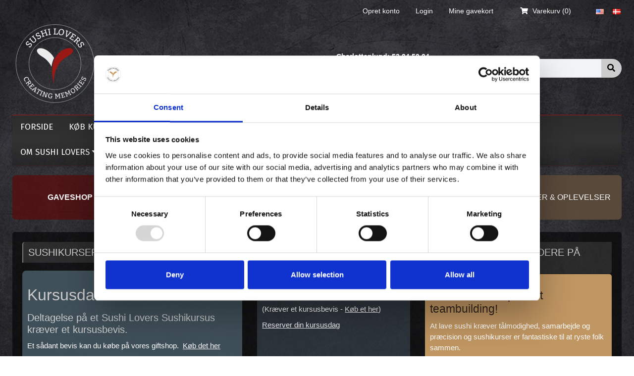

--- FILE ---
content_type: text/html; charset=utf-8
request_url: https://www.sushilovers.dk/kursus
body_size: 57754
content:
<!DOCTYPE html>
<html lang="da"  class="html-topic-page">
<head>
    <title>Sushi Lovers kursus i at lave sushi  |  Restaurant, takeaway, kurser og events i K&#xF8;benhavn</title>
    <meta http-equiv="Content-type" content="text/html;charset=UTF-8" />
    <meta name="description" content="Til teambuilding, polterabend, herreklubben eller for hele familien. Sushi Lovers sushikursus er for alle og kan sammens&#xE6;ttes efter &#xF8;nsker, budget og ambitionsniveau." />
    <meta name="keywords" content="" />
    <meta name="generator" content="nopCommerce" />
    <meta name="viewport" content="width=device-width, initial-scale=1, maximum-scale=1" />

    <meta property="og:title" content="Sushi Lovers" />
<meta property="og:url" content="https://sushilovers.dk/" />
<meta property="og:image" content="https://www.sushilovers.dk/images/sushiloverslogo_creatingmemories.png" />
<meta property="og:description" content="Målet er sushi i verdensklasse til hverdagspriser, den bedst mulige sushi af højeste kvalitet serveret i restauranterne og som takeaway i København" />

<meta name="twitter:title" content="Sushi Lovers">
<meta name="twitter:description" content=" Målet er sushi i verdensklasse til hverdagspriser, den bedst mulige sushi af højeste kvalitet serveret i restauranterne og som takeaway i København">
<meta name="twitter:image" content=" https://www.sushilovers.dk/images/thumbs/sushiloverslogo_creatingmemories.png">



<!-- Manychat -->
<script src="//widget.manychat.com/577941445671608.js" defer="defer"></script>
<script src="https://mccdn.me/assets/js/widget.js" defer="defer"></script>

<!-- Fresto scripts -->
<script type="text/javascript">
var queryString = window.location.search;
var urlParams = new URLSearchParams(queryString);
var embeddedDialog = urlParams.get('embeddedDialog');


if (!embeddedDialog) {
	(function (w, d, s, o, f, js, fjs) {
		w[o] = w[o] || function () { (w[o].q = w[o].q || []).push(arguments) };
		js = d.createElement(s), fjs = d.getElementsByTagName(s)[0];
		js.id = o; js.src = f; js.async = 1; fjs.parentNode.insertBefore(js, fjs);
	}(window, document, 'script', 'frestoDialogWidget', 'https://shop.fresto.io/assets/dialog-widget/dialog-widget.js'));
	initFrestoDialogWidget('sushi-lovers-torvehallerne');
}
  
// Modified client-side code
function initFrestoDialogWidget(slug) {
    // Remove existing widget and script to allow reinitialization
    const existingModal = document.getElementById('frestoDialogWidgetModal');
    if (existingModal) {
        existingModal.remove(); // Remove the modal from the DOM
    }
    const existingScript = document.getElementById('frestoDialogWidget');
    if (existingScript) {
        existingScript.remove(); // Remove the previous script
    }

    // Reset the global frestoDialogWidget and its queue
    window.frestoDialogWidget = undefined;
    window.frestoDialogWidgetRef = undefined;

    // Load the script and initialize with the new slug
    (function (w, d, s, o, f, js, fjs) {
        w[o] = w[o] || function () { (w[o].q = w[o].q || []).push(arguments) };
        js = d.createElement(s), fjs = d.getElementsByTagName(s)[0];
        js.id = o; js.src = f; js.async = 1; fjs.parentNode.insertBefore(js, fjs);
    }(window, document, 'script', 'frestoDialogWidget', 'https://shop.fresto.io/assets/dialog-widget/dialog-widget.js'));

    // Queue the init command with the new slug
    frestoDialogWidget('init', {
        slug: slug,
        language: 'da', // 'en' | 'da' | 'it' | 'es'
        brandColor: '#034989',
        zIndexDialog: 10, // the panel z-index value
        domain: 'https://shop.fresto.io'
    });
}

function openFrestoDialogWidget(dialogWidgetObj, slug) {
    initFrestoDialogWidget(slug);

    // Wait for the script to load and the widget to initialize
    const waitForWidget = async () => {
        const startTime = Date.now();
        const timeoutMs = 2000;

        while (Date.now() - startTime < timeoutMs) {
            if (window.frestoDialogWidgetRef && document.getElementById('frestoDialogWidgetModal')) {
                window.frestoDialogWidgetRef.openWidget('booking');
                return;
            }
            await new Promise(resolve => setTimeout(resolve, 10));
        }
        console.error('Timeout: Widget did not initialize within 2 seconds');
    };

    waitForWidget();
}

document.addEventListener('DOMContentLoaded', () => {
  const bookingTh = document.querySelectorAll('.book-now-th');
  bookingTh.forEach(element => { element.addEventListener('click', () => {window.openFrestoDialogWidget(window.frestoDialogWidgetRef, 'sushi-lovers-torvehallerne') }); });
  const bookingCh = document.querySelectorAll('.book-now-ch');
  bookingCh.forEach(element => { element.addEventListener('click', () => {window.openFrestoDialogWidget(window.frestoDialogWidgetRef, 'sushi-lovers-charlottenlund') }); });
  const bookingFr = document.querySelectorAll('.book-now-fr');
  bookingFr.forEach(element => { element.addEventListener('click', () => {window.openFrestoDialogWidget(window.frestoDialogWidgetRef, 'sushi-lovers-frederiksberg') }); });
  const bookingWf = document.querySelectorAll('.book-now-wf');
  bookingWf.forEach(element => { element.addEventListener('click', () => {window.openFrestoDialogWidget(window.frestoDialogWidgetRef, 'sushi-lovers-waterfront') }); });
});
</script>

<link rel="stylesheet" href="https://shop.fresto.io/assets/dialog-widget/dialog-widget.css">
<!-- End Fresto scripts -->

        <!-- Fonts -->
    <link href="//fonts.googleapis.com/css?family=Merriweather:400,700,300,900" rel="stylesheet" type="text/css">
    <link href="//fonts.googleapis.com/css?family=Lato:300,400,700,900" rel="stylesheet" type="text/css">
    <link href="//fonts.googleapis.com/css?family=Open+Sans" rel="stylesheet" type="text/css" />
    <link href="//fonts.googleapis.com/css?family=Fira+Sans:300,300i,400,400i,500,500i,700,700i" rel="stylesheet" type="text/css" />
	  <!-- Link Swiper's CSS -->
	<link rel="stylesheet" href="https://cdn.jsdelivr.net/npm/swiper@11/swiper-bundle.min.css" />

    
    <script id="Cookiebot" src="https://consent.cookiebot.com/uc.js" data-cbid="9497f911-dd61-4a7a-86f8-0a95b4af5e62" data-blockingmode="auto" type="text/javascript"></script>


<script>
                                window.dataLayer = window.dataLayer || [];
                                function gtag(){dataLayer.push(arguments);}
    
                                gtag('consent', 'default', {
                                    'ad_storage': 'denied',
                                    'analytics_storage': 'denied',
                                    'personalization_storage': 'denied',
                                    'functionality_storage': 'denied',
                                    'security_storage': 'denied',
                                    'ad_user_data': 'denied',
                                    'ad_personalization': 'denied',
                                });
                            </script><!-- Global site tag (gtag.js) - Nopstation Google Analytics -->
                <script async src='https://www.googletagmanager.com/gtag/js?id=G-9DEZVBQJ04'></script>
                <script>
                  window.dataLayer = window.dataLayer || [];
                  function gtag(){dataLayer.push(arguments);}
                  gtag('js', new Date());
                  
                  gtag('config', 'G-9DEZVBQJ04', {
                    'cookie_prefix': 'nopstation'
                 });
                    
                  gtag('config', 'G-9DEZVBQJ04');
                  
                  
                </script>



<!-- NS Google Tag Manager (script) -->
                                        <script>
                                        window.dataLayer = window.dataLayer || []; 
                                        dataLayer.push({});
                                      </script>
                                      <script>
                                            (function(w,d,s,l,i){w[l]=w[l]||[];w[l].push({'gtm.start': new Date().getTime(),event:'gtm.js'});
                                            var f=d.getElementsByTagName(s)[0], j=d.createElement(s),dl=l!='dataLayer'?'&l='+l:'';
                                            j.async=true;j.src= 'https://www.googletagmanager.com/gtm.js?id='+i+dl;f.parentNode.insertBefore(j,f); })
                                            (window,document,'script','dataLayer','GTM-N3XMCLGW');
                                      </script>



<!-- Global site tag (gtag.js) - Google Analytics -->
                <script async src='https://www.googletagmanager.com/gtag/js?id='></script>
                <script>
                  window.dataLayer = window.dataLayer || [];
                  function gtag(){dataLayer.push(arguments);}
                  gtag('js', new Date());

                  gtag('config', '');
                  
                  
                </script>

    <link href="/lib/jquery-ui/jquery-ui-1.12.1.custom/jquery-ui.min.css" rel="stylesheet" type="text/css" />
<link href="/Themes/Sushi/Content/bootstrap/css/bootstrap.min.css" rel="stylesheet" type="text/css" />
<link href="/Themes/Sushi/Content/css/styles.css?v=391" rel="stylesheet" type="text/css" />
<link href="/Themes/Sushi/Content/css/custom.css?v=394" rel="stylesheet" type="text/css" />
<link href="/Themes/Sushi/Content/fonts/fontawesome/css/all.min.css" rel="stylesheet" type="text/css" />
<link href="/themes/sushi/Content/js/NavMenu/nav-menu.css" rel="stylesheet" type="text/css" />
<link href="/themes/sushi/content/js/jBox/jBox.all.css" rel="stylesheet" type="text/css" />

    <script src="/lib_npm/jquery/jquery.min.js"></script>
<script src="/themes/sushi/content/js/jBox/jBox.all.js"></script>

    
    
    
    
    
    <!--Powered by nopCommerce - https://www.nopCommerce.com-->

</head>
<body>


    
<!-- NS Google Tag Manager (noscript) -->
                                        <noscript><iframe src="https://www.googletagmanager.com/ns.html?id=GTM-N3XMCLGW"
                                        height="0" width="0" style="display:none;visibility:hidden"></iframe></noscript>
                                        <!-- End Google Tag Manager (noscript) -->





<div class="ajax-loading-block-window" style="display: none">
</div>
<div id="dialog-notifications-success" title="Bemærkning" style="display:none;">
</div>
<div id="dialog-notifications-error" title="Fejl" style="display:none;">
</div>
<div id="dialog-notifications-warning" title="Advarsel" style="display:none;">
</div>
<div id="bar-notification" class="bar-notification-container" data-close="Luk">
</div>



<!--[if lte IE 8]>
    <div style="clear:both;height:59px;text-align:center;position:relative;">
        <a href="http://www.microsoft.com/windows/internet-explorer/default.aspx" target="_blank">
            <img src="/Themes/Sushi/Content/images/ie_warning.jpg" height="42" width="820" alt="You are using an outdated browser. For a faster, safer browsing experience, upgrade for free today." />
        </a>
    </div>
<![endif]-->


<div class="container main-wrapper">
    
    <header>
    
    <nav class="navbar navbar-top navbar-dark p-0  d-none d-lg-block">
        <div class="container">
            <div class="pull-left">            

                
                
                
            </div>
            <div class="pull-right" style="display:flex; justify-content:space-between;">
                
    <ul class="nav navbar-nav header-links flex-row">
        
        <li class="nav-item mobile-menu-button d-lg-none align-self-center">
            <a id="mobile-menu-opener" class=""><span></span><span></span><span></span></a>
        </li>
            <li><a href="/register" class="ico-register">Opret konto</a></li>
            <li><a href="/login" class="ico-login">Login</a></li>
		<li><a href="/vouchers" class="ico-wishlist">Mine gavekort</a></li>
            <li id="topcartlink">
                <a href="/cart" class="ico-cart">
					<i class="fas fa-shopping-cart"></i>
                    <span class="cart-label">Varekurv</span>
                    <span class="cart-qty">(0)</span>
                </a>
            </li>
        
    </ul>
    


                <div id="flyout-cart" class="flyout-cart">
    <div class="mini-shopping-cart">
        <div class="count">
Du har ingen varer i din varekurv.        </div>
    </div>
</div>

				   <ul class="nav navbar-nav header-links header-left flex-row">
                    <li class="nav-item d-none d-lg-block"><div class="fb-btn"><fb:like href="//www.facebook.com/pages/Sushilovers/181339088602574" send="true" layout="button_count" width="450" show_faces="false" font="" style="z-index:99;"></fb:like></div></li>
                                <li class="nav-item d-none d-lg-block" style="margin-right:2px;">
                <a href="https://www.sushilovers.dk/changelanguage/1?returnurl=%2Fkursus" title="English">
                    <img title='English' alt='English' 
                            src="/images/flags/us.png "/>
                </a>
            </li>
            <li class="nav-item d-none d-lg-block" style="margin-right:2px;">
                <a href="https://www.sushilovers.dk/changelanguage/3?returnurl=%2Fkursus" title="Dansk">
                    <img title='Dansk' alt='Dansk'  class=selected
                            src="/images/flags/dk.png "/>
                </a>
            </li>

                </ul>
				
            </div>
        </div>
    </nav>
	<div class="header-logo-mobile">
		<div class="col-md-5 col-sm-12 col-xs-12 pr-0 pl-0 header-logo d-lg-block d-block">
				<a href="/">
    <img title="" alt="Sushi Lovers" src="https://www.sushilovers.dk/images/thumbs/sushiloverslogo.svg" width="172">
</a>
		</div>
	</div>	
    <!-- Mobile Menu -->
    





    <nav class="navbar navbar-light bg-light nav-t p-0 d-flex d-lg-none">

        <div class="container">
            <ul class="nav navbar-nav navbar-expand-md header-links pl-0 flex-row w-100">
                
                <li class="nav-item mobile-menu-button d-lg-none align-self-center">
                    <a id="mobile-menu-opener" class="mobile-menu-opener"><span></span><span></span><span></span></a>
                </li>

                <li class="nav-item float-xs-right d-lg-none ml-auto mobile-header-logo">
                </li>



                    <li class="nav-item d-flex d-lg-none justify-content-center align-self-start">
                        <div class=" dropdown btn-group">
                            <a class="nav-link dropdown-toggle" href="#" id="navbarDropdownPhone" data-toggle="dropdown" aria-haspopup="true" aria-expanded="false">
                                <i class="fa fa-phone"></i>
                            </a>
                            <div class="dropdown-menu my-account-menu" aria-labelledby="navbarDropdownUsr">
                                <a class="dropdown-item" href="/charlottenlund-kontakt-adresser">Charlottenlund: <a href="tel:+45 53 84 50 04">53 84 50 04</a></a>
                                <a class="dropdown-item" href="/frederiksberg-kontakt-adresser">Frederiksberg: <a href="tel:+45 53 78 50 04">53 78 50 04</a></a>
                                <a class="dropdown-item" href="/torvehallerne-kontakt-adresser">Torvehallerne: <a href="tel:+45 53 50 50 04">53 50 50 04</a></a>
                                <a class="dropdown-item" href="/waterfront-hellerup-kontakt-adresser">Waterfront: <a href="tel:+45 53 77 50 04">53 77 50 04</a></a>
                                <a class="dropdown-item" href="/om-sushi-lovers/elsker-du-sushi-det-goer-vi">Kontor: <a href="tel:+45 20 68 84 27">20 68 84 27</a></a>
                            </div>
                        </div>
                    </li>
                    <li class="nav-item d-flex d-lg-none justify-content-center align-self-start">
                        <div class=" dropdown btn-group navbarDropdownUsr">
                            <a class="nav-link dropdown-toggle" href="#" id="navbarDropdownUsr" data-toggle="dropdown" aria-haspopup="true" aria-expanded="false">
                                <i class="fa fa-user"></i>
                            </a>
                                <div class="dropdown-menu my-account-menu" aria-labelledby="navbarDropdownUsr">
                                    <a class="dropdown-item" href="/login">Login</a>
                                    <a class="dropdown-item" href="/register">Opret konto</a>
                                </div>
                        </div>
                    </li>

                <li class="nav-item topcartlink-mobile" id="topcartlink">
                    <div class="btn-group dropdown">
                        <a class="nav-link dropdown-toggle" data-toggle="dropdown" href="/cart">
                            <span class="cart-label align-self-center">
                                <span class="fa fa-shopping-cart"></span>
                            </span>
                            <span class="d-none d-lg-block">
                                Shopping cart
                            </span>
                            <span class="cart-qty">(0)</span>
                        </a>
                        <div class="dropdown-menu dropdown-menu-right my-shop-cart-menu">

                            <div id="flyout-cart" class="flyout-cart" style="display:block !important;">
    <div class="mini-shopping-cart">
        <div class="count">
Du har ingen varer i din varekurv.        </div>
    </div>
</div>



                        </div>
                    </div>
                </li>
            </ul>
        </div>

        <!-- top menu mobile -->
        


    <script src="https://cdnjs.cloudflare.com/ajax/libs/fontfaceobserver/2.0.4/fontfaceobserver.standalone.min.js"></script>




<div class="" id="mobile-collapsing-menu" style="display:none;">
    <div id='cssmenu'>
        <ul>
                <li class=""><a class="" href="//giftshop.sushilovers.com/">KØB KURSER &amp; MENUGAVER</a></li>
                <li class='has-sub'>
                    <a href='#'><span>Book bord</span></a>
                    <ul>
                        <li><a title="Book dit bord online (Charlottenlund)" href="/charlottenlund-kontakt-adresser"> Charlottenlund</a></li>
                        <li><a title="Book dit bord online (Torvehallerne)" href="/torvehallerne-kontakt-adresser"> Torvehallerne </a></li>
                        <li><a title="Book dit bord online (Frederiksberg)" href="/frederiksberg-kontakt-adresser">Frederiksberg</a></li>
                        <li><a title="Book dit bord online (Waterfront-Hellerup)" href="/waterfront-hellerup-kontakt-adresser">Waterfront (Hellerup)</a></li>
                        <li class="last"><a href="/bestil-sushi/telefonisk"> Telefonisk</a></li>
                    </ul>
                </li>
                <li><a href="/menu-pdf/menu_eng_v1_2web.pdf" target="_blank"><span>Menukort (pdf)</span></a></li>
                <li class=""><a href="/restauranter">Restauranter</a></li>
                <li class=""><a href="/kursus">Kursus</a></li>

            <li class='has-sub'>
                <a href='#'><span>Om Sushi Lovers</span></a>
                <ul>
                    <li> <a title="Jobs" href="/om-sushi-lovers/jobs"> Jobs</a></li>
                    <li><a title="Charlottenlund" href="/charlottenlund-kontakt-adresser"> Charlottenlund</a></li>
                    <li><a title="Torvehallerne" href="/torvehallerne-kontakt-adresser"> Torvehallerne </a></li>
                    <li><a title="Frederiksberg" href="/frederiksberg-kontakt-adresser"> Frederiksberg </a></li>
                    <li class="last">
                        <a title="Waterfront (Hellerup)" href="/waterfront-hellerup-kontakt-adresser">
                            Waterfront (Hellerup)
                        </a>
                    </li>
                </ul>
            </li>
        </ul>
    </div>
</div>

<style>
    body {
        height: unset !important;
    }
</style>




    </nav>




    
    <div class="after-top">
        <div class="header-bottom d-flex align-items-center d-lg-inline-flex text-lg-left text-center mt-0 mb-0 w-100">
            
				<div class="col-md-5 col-sm-12 col-xs-12 header-logo pr-0 pl-0">
					<a href="/">
    <img title="" alt="Sushi Lovers" src="https://www.sushilovers.dk/images/thumbs/sushiloverslogo.svg" width="172">
</a>
				</div>
			 
            <div class="top-widget col-md-4 col-12 d-lg-flex d-none justify-content-center align-items-center info-block">
                <div class="image-wrapper">
                    <div class="fas fa-phone sign-ico">&nbsp;</div>
                </div>
                <div class="d-flex flex-column align-items-start info-content">
                    <div class="info-head">Charlottenlund: <a href="tel:+45 53 84 50 04">53 84 50 04</a></div>
                    <div class="info-head">Frederiksberg: <a href="tel:+45 53 78 50 04">53 78 50 04</a></div>
                    <div class="info-head">Torvehallerne: <a href="tel:+45 53 50 50 04">53 50 50 04</a></div>
                    <div class="info-head">Waterfront: <a href="tel:+45 53 77 50 04">53 77 50 04</a></div>
                </div>
            </div>
            <div class="col-md-3 store-search-box pr-0 pl-0 d-none d-lg-block">
                <form method="get" id="small-search-box-form" action="/takeaway">
    <div class="input-group flex-row">
        <input type="text" class="search-box-text form-control" id="small-searchterms" autocomplete="off" name="q" placeholder="Søg i butikken" aria-label="Søg butik" />
        
        <span class="input-group-btn">
            <button type="submit" class="btn">
                <span class="sr-only">Søg i butikken</span>
                <span class="fa fa-search"></span>
            </button>
        </span>
    </div>
        
    
</form>
            </div>
        </div>
    </div>
    
</header>

<script>
    $(function () {
       
        $(".mobile-collapsing-menu .nav-item.dropdown .fa-angle-down").click(function () {      
            $(this).parent().find(".dropdown-menu").toggleClass("show");
            $(".option-list-mobile ul").removeClass("show");
            var sub_name = $(this).parent().find(".nav-link.dropdown-toggle").text();
            var sub_value = $(this).parent().find(".nav-link.dropdown-toggle").attr("href");
            $(".sub-cat-name").html(sub_name);
            $(".sub-cat-name").attr("href", sub_value);
            $(".currency-button.icon-change").removeClass("icon-change");
            $(".language-button.icon-change").removeClass("icon-change");
            $(".tax-button.icon-change").removeClass("icon-change");
        });

        $(".mobile-collapsing-menu .fa-times").click(function () {
            $(this).parent().removeClass("show");
        });
    });
</script>

    


    

    <div class="top-menu-container">
        <nav class="navbar navbar-expand-md bg-dark main-menu d-none d-lg-flex mb-0 pl-0 pr-0">
    <div class="collapse navbar-collapse" id="collapsing-navbar-2">
        <ul class="nav navbar-nav">
            
                <li class="nav-item"><a class="pr-3 pl-3 nav-link" href="/">Forside</a></li>
            <li class="nav-item"><a class="pr-3 pl-3 nav-link" href="//giftshop.sushilovers.com/">KØB KURSER &amp; MENUGAVER</a></li>

            <!-- Bestil -->
            <li class="nav-item dropdown">
                <a class="pr-3 pl-3 nav-link dropdown-toggle" data-toggle="dropdown" href="#">Bestil sushi</a>
                <div class="sublist-toggle"></div>
                <ul class="dropdown-menu sublist first-level">
                    <!-- Online bestilling -->
                    <li class="nav-item dropdown">
                        <a class="pr-3 pl-3 nav-link dropdown-toggle" data-toggle="dropdown" href="/"> Online Bestilling</a>

                        <ul class="dropdown-menu">
    <li class="">
        <a class="pr-3 pl-3 dropdown-item" href="/drikkevarer">
            Drikkevarer
 (52)        </a>
    </li>
    <li class="">
        <a class="pr-3 pl-3 dropdown-item" href="/menuer">
            Menuer
 (33)        </a>
    </li>
    <li class="">
        <a class="pr-3 pl-3 dropdown-item" href="/forretter-2">
            Forretter
 (24)        </a>
    </li>
    <li class="">
        <a class="pr-3 pl-3 dropdown-item" href="/k%C3%B8dretter">
            K&#xF8;d
 (6)        </a>
    </li>
    <li class="">
        <a class="pr-3 pl-3 dropdown-item" href="/sashimi">
            Sashimi
 (6)        </a>
    </li>
    <li class="">
        <a class="pr-3 pl-3 dropdown-item" href="/salater">
            Salater
 (5)        </a>
    </li>
    <li class="">
        <a class="pr-3 pl-3 dropdown-item" href="/gourmet-sushi-menuer">
            Gourmet Sushi Menuer
 (6)        </a>
    </li>
    <li class="">
        <a class="pr-3 pl-3 dropdown-item" href="/special-rolls-2">
            Special Rolls
 (9)        </a>
    </li>
    <li class="">
        <a class="pr-3 pl-3 dropdown-item" href="/ruller">
            Ruller
 (21)        </a>
    </li>
    <li class="">
        <a class="pr-3 pl-3 dropdown-item" href="/nigiri">
            Nigiri
 (20)        </a>
    </li>
    <li class="">
        <a class="pr-3 pl-3 dropdown-item" href="/vegetar-sushi">
            Vegetar Sushi
 (7)        </a>
    </li>
    <li class="">
        <a class="pr-3 pl-3 dropdown-item" href="/dressing-sauce">
            Dressing &amp; Tilbeh&#xF8;r
 (7)        </a>
    </li>
                        </ul>
                    </li>
                    <!--<li class="nav-item"><a class="pr-3 pl-3 nav-link" href="/bestil-sushi/telefonisk"> Telefonisk</a></li>-->
                    <li class="nav-item"><a class="pr-3 pl-3 nav-link" href="/restauranter">Telefonisk</a></li>
                </ul>
            </li>
            <!-- B. Board -->
            <li class="nav-item dropdown">
                <a class="pr-3 pl-3 nav-link dropdown-toggle" data-toggle="dropdown" href="#"> Book bord</a>
                <div class="sublist-toggle"></div>
                <ul class="dropdown-menu sublist first-level">
                    <li class="nav-item"><a class="pr-3 pl-3 nav-link" title="Book dit bord online (Charlottenlund)" href="/charlottenlund-kontakt-adresser" target="_blank">Charlottenlund</a></li>
                    <li class="nav-item"><a class="pr-3 pl-3 nav-link" title="Book dit bord online (Torvehallerne)" href="/torvehallerne-kontakt-adresser" target="_blank">Torvehallerne</a></li>
                    <li class="nav-item"><a class="pr-3 pl-3 nav-link" title="Book dit bord online (Frederiksberg)" href="/frederiksberg-kontakt-adresser" target="_blank">Frederiksberg</a></li>
                    <li class="nav-item"><a class="pr-3 pl-3 nav-link" title="Book dit bord online (Waterfront-Hellerup)" href="/waterfront-hellerup-kontakt-adresser" target="_blank">Waterfront (Hellerup)</a></li>
                </ul>
            </li>
            <!-- Menu pdf -->
            <li class="nav-item"><a class="pr-3 pl-3 nav-link" href="/menu-pdf/menu_eng_v1_1web.pdf" target="_blank" title="Menukort (pdf)">Menukort (pdf)</a></li>
                <li class="nav-item"><a class="pr-3 pl-3 nav-link" href="/restauranter">Restauranter</a></li>
                <li class="nav-item"><a class="pr-3 pl-3 nav-link" href="/kursus">Kursus</a></li>

            <!-- Om Sushi Lovers -->
            <li class="nav-item dropdown">
                <a class="pr-3 pl-3 nav-link dropdown-toggle" data-toggle="dropdown" href="#"> Om Sushi Lovers</a>
                <div class="sublist-toggle"></div>
                <ul class="dropdown-menu sublist first-level">
                    <!-- Kontakt & adresser -->
                    <li class="nav-item dropdown" style="min-width:250px;">
                        <a class="pr-3 pl-3 nav-link dropdown-toggle" data-toggle="dropdown" href="#">Kontakt & adresser</a>
                        <ul class="dropdown-menu">
                            <li>
                                <a class="pr-3 pl-3 dropdown-item" href="/charlottenlund-kontakt-adresser">
                                    Charlottenlund
                                </a>
                            </li>
                            <li>
                                <a class="pr-3 pl-3 dropdown-item" href="/torvehallerne-kontakt-adresser">
                                    Torvehallerne
                                </a>
                            </li>
                            <li>
                                <a class="pr-3 pl-3 dropdown-item" href="/frederiksberg-kontakt-adresser">
                                    Frederiksberg
                                </a>
                            </li>
                            <li>
                                <a class="pr-3 pl-3 dropdown-item" href="/waterfront-hellerup-kontakt-adresser">
                                    Waterfront (Hellerup)
                                </a>
                            </li>
                        </ul>
                    </li>
                    <li class="nav-item"><a class="pr-3 pl-3 nav-link" href="/om-sushi-lovers/jobs">Jobs</a></li>
                    <li class="nav-item"><a class="pr-3 pl-3 nav-link" href="/om-sushi-lovers/elsker-du-sushi-det-goer-vi">Elsker du sushi? - Det gør vi!</a></li>
                </ul>
            </li>
            
        </ul>
    </div>
</nav>
    

    </div>
    <div class="head-topic-note-page">
        

    </div>

    <div class="head-topic-pages">
            <div class="topic-block">
        <div class="topic-block-body">
            <div style="width: 100%; display: flex; align-items: center; justify-content: center;">
<div style="background-color: rgba(90, 10, 10, .69); border-radius: 8px 8px 8px 8px; width: 25%; height: 90px; display: flex; align-items: center; justify-content: center; text-align: center; margin-right: 2px;"><a style="color: #ffffff; text-decoration: none; font-weight: bold;" title="SUSHIGAVER UNDER TRÆET!" href="https://giftshop.sushilovers.com">GAVESHOP TILBUD !</a></div>
<div style="background-color: rgba(180, 120, 95, .69); border-radius: 8px 8px 8px 8px; width: 25%; height: 90px; display: flex; align-items: center; justify-content: center; text-align: center; margin-right: 2px;"><a style="color: #ffffff; text-decoration: none; font-weight: 500;" title="Bestil TAKE AWAY sushi og mad her" href="https://www.sushilovers.dk/menuer">BESTIL TAKE AWAY</a></div>
<div style="background-color: rgba(155, 110, 80, .69); border-radius: 8px 8px 8px 8px; width: 25%; height: 90px; display: flex; align-items: center; justify-content: center; text-align: center; margin-right: 2px; margin-left: 2px;"><a style="color: #ffffff; text-decoration: none; font-weight: 500;" title="Book bord" href="https://www.sushilovers.dk/restauranter" target="_parent">BOOK BORD</a></div>
<div style="background-color: rgba(92, 75, 59, .95); border-radius: 8px 8px 8px 8px; width: 25%; height: 90px; display: flex; align-items: center; justify-content: center; text-align: center; margin-left: 2px;"><a style="color: #ffffff; text-decoration: none; font-weight: 500;" title="Bestil gavekort her" href="https://giftshop.sushilovers.com" target="_parent">KURSER, GAVER &amp; OPLEVELSER</a></div>
</div>
<!--<div style="width: 100%; display: flex; align-items: center; justify-content: center; margin-top: 4px;">
<div style="background-color: rgba(5, 55, 5, .65); border-radius: 8px 8px 8px 8px; width: 100%; height: 60px; display: flex; align-items: center; justify-content: center; text-align: center; margin-left: 2px;"><a style="color: #ffffff; text-decoration: none; font-weight: 500;" title="Bestil SUSHI TIL NYTÅR her" href="https://sushilovers.dk/nyt%C3%A5rsmenuer" target="_parent">NYTÅRSMENUER UDSOLGT [Udsolgt: Frb C, Waterfront, Torvehallerne, Charlottenlund ]</a></div>
</div>-->
        </div>
    </div>

  
    </div>


        <div class="center-1">
        
        <style>
    .footer-block.follow-us {
        display: inline-block !important;
    }
</style>
<div class="page topic-page" id="ph-topic">

    <div class="page-body">
        <div class="content-container">
<div class="row">
<div class="col-sm-8 col-md-8">
<div class="row">
<div class="col-md-12">
<blockquote>Sushikurser for firmaet eller familien med Sushi Lovers</blockquote>
</div>
</div>
<div class="content">
<div class="row clearfix">
<div class="col-sm-12 col-md-12 col-lg-7 column">
<div class="white-block">
<h1>Kursusdatoer i 2025</h1>
<!--<p>I forbindelse med julen bliver der solgt rigtig mange kurser, og der kan derfor komme yderligere kursusdatoer.</p>
<p>For at sikre rigt udvalg af kursusdatoer til alle der får kurset som julegave, har vi kun åbnet for tilmelding til <u>halvdelen</u> af kursuspladserne i 2023.</p>
<p>Den anden halvdel åbnes d. 27.12.23 kl 12.00.</p>
<p><a href="https://giftshop.sushilovers.com/" target="_blank" rel="noopener">Køb et sushikursus i julegave her</a></p>
<p>&nbsp;</p>-->
<h4>Deltagelse på et Sushi Lovers Sushikursus kræver et kursusbevis.</h4>
<p>Et sådant bevis kan du købe på vores giftshop.&nbsp; <a href="https://giftshop.sushilovers.com/kursus-4" target="_blank" rel="noopener">Køb det her</a></p>
<p>&nbsp;</p>
<h4>2 timers sushikursus - Spis egne kreationer, eller bliv forkælet af os.</h4>
<p>Se datoer og frie pladser på kurser på bookingsiden:</p>
<p><a href="https://events.sushilovers.com/getcoupon.asp" target="_blank" rel="noopener">Reserver din kursusdag</a></p>
<p><a href="https://events.sushilovers.com/getcoupon.asp" target="_blank" rel="noopener">Se mulige kursusdatoer og reserver</a></p>
<p>&nbsp;</p>
<p>Når I skal på kursus i Charlottenlund, Frederiksberg Centret eller Waterfront i Hellerup kan I nyde jeres egne kreationer efter kurset, eller I kan overlade det til vores køkken at forkæle jer resten af aftenen.</p>
<p>Til kursusdeltagere tilbyder vi nogle fantastiske priser på lækre menuer samme aften, og I får naturligvis jeres kreationer med hjem når aftenen er omme.</p>
<p>&nbsp;</p>
</div>
</div>
<div class="col-sm-12 col-md-12 col-lg-5 column">
<div class="darkgrey-block">
<h3>Reserver kursusdag</h3>
<p>(Kræver et kursusbevis - <a href="https://giftshop.sushilovers.com/kursus-4" target="_blank" rel="noopener">Køb et her</a>)</p>
<p><a href="https://events.sushilovers.com/getcoupon.asp" target="_blank" rel="noopener">Reserver din kursusdag</a></p>
<p><br />&nbsp;</p>
<h3>Kursusdatoer</h3>
<p>Der vil blive lavet datoer i minimum følgende måneder. Alt efter tilslutning vil yderligere kurser oprettes.</p>
<p>Januar, februar, marts, april, maj, juni <!-- : <br />18. 22. 25. 29.--></p>
<p>Vi tager forbehold for ændringer undervejs. Listen på reservationssiden er den gældende.</p>
<p>&nbsp;</p>
<h3>Kursussteder</h3>
<p>Kurserne vil blive holdt i enten Waterfront, Frederiksberg Centret eller i vores lækre kursuslokale i Charlottenlund.</p>
<p>På alle lokationer er der rig mulighed for ekstra forkælelse i restauranten efter kurset.</p>
</div>
</div>
</div>
<div class="row clearfix">
<div class="col-sm-12 col-md-12 column">
<div class="white-block">
<h1>Sushikurser for voksne, børn og legesyge sjæle</h1>
<h4>For familien, netværket, veninderne eller kollegaerne</h4>
<p>Vores sjove og lærerige kurser i at lave sushi varer fra normalt 2 timer, men kan ved større grupper tilpasses alt efter hvad I drømmer om og har budget til.</p>
<p>Vi indbygger gerne teambuilding, hvis I synes det passer til jeres gruppe og afhængigt af jeres ambitionsniveau gennemgår vi sushiens mysterier tilpas detaljeret og bruger råvarer der matcher jeres ønsker.</p>
<p>Uanset hvad bliver alle glade, mætte og formentlig en del klogere.</p>
<blockquote style="color: #fff; font-size: 15px;">Ring og lad os få en snak om jeres ønsker på tlf. <a href="tel:+45 20 68 84 27">20 68 84 27</a></blockquote>
</div>
</div>
</div>
<div class="row clearfix">
<div class="col-sm-12 col-md-12 column">
<div class="darkgrey-block">
<h1>Lav-selv-sushi med Sushi Lovers råvarepakker</h1>
<p>Er du nybegynder i sushiens verden har vi har nu gjort det let for dig at imponere familien, daten eller vennerne med dine nye færdigheder.</p>
<p>Vi har sammensat en række færdige råvarepakker, der indeholder alt hvad du skal bruge, for at skabe vidunderlig sushi hjemme i dit eget køkken.</p>
<p>Du får de korrekt udskårne fisk af bedste kvalitet - både til nigiri og til maki - og i de rette mængder. Du får ris, tang, sesamfrø, agurk, avocado, wasabi, ingefær og du får de lækre dressinger, der får det hele til at gå op i en højere enhed.</p>
<p><img id="__mcenew" src="/media//kursus_bottom_599x236.jpg" alt="" /></p>
</div>
</div>
</div>
</div>
</div>
<div class="col-sm-4 col-md-4">
<div class="row">
<div class="col-md-12">
<blockquote>Skal dine medarbejdere på teambuilding?</blockquote>
</div>
</div>
<div class="sidebar-content">
<div class="row clearfix">
<div class="col-sm-12 col-md-12 column">
<div class="gold-block">
<h3 style="color: #33251c !important;">Sushikurser er perfekt teambuilding!</h3>
<p>At lave sushi kræver tålmodighed, samarbejde og præcision og sushikurser er fantastiske til at ryste folk sammen.</p>
<p>Hvis I har et fagligt og personaleudviklende mål med kurset, kan vi planlægge den pædagogiske tilgang, der sikrer at I får mere end bare fantastisk sushi med jer hjem.</p>
<p><a style="color: #ffffff; text-decoration: underline;" title="Skriv en mail til Sushi Lovers" href="mailto:info@sushilovers.dk" target="_parent">Skriv en mail</a> eller ring <a href="tel:+4520 68 84 27">20 68 84 27</a></p>
</div>
</div>
</div>
</div>
<br />
<div class="row">
<div class="col-md-12">
<blockquote>Gavekort til sushielskere</blockquote>
</div>
</div>
<div class="sidebar-content">
<div class="row clearfix">
<div class="col-sm-12 col-md-12 column">
<div class="gold-block">
<p>Gavekort er altid et hit, og hos Sushi Lovers kan du nu <a style="color: #ffffff; text-decoration: underline;" title="Køb gavekort til Sushi Lovers" href="https://giftshop.sushilovers.com">købe gavekort online</a>, så du kan forære en skøn madoplevelse eller et sjovt og lærerigt <a style="color: #ffffff; text-decoration: underline;" title="Læs mere om sushikurser" href="/kursus">sushikursus</a>.</p>
</div>
</div>
</div>
</div>
</div>
</div>
</div>
    </div>
</div>









        
    </div>


    

    <div class="footer">
    <div class="footer-upper">

        <div class="footer-block customer-service">
            <div class="title">
                <strong>Kundeservice</strong>
            </div>
            <ul class="list">

                    <li><a href="/sitemap">Sitemap</a></li>
                    <li><a href="/cookieogprivatlivspolitik">Cookie og privatlivspolitik</a></li>
                    <li><a href="/contactus">Kontakt os</a></li>
            </ul>
        </div>
        <div class="footer-block my-account">
            <div class="title">
                <strong>Min konto</strong>
            </div>
            <ul class="list">
                    <li><a href="/customer/info">Min konto</a></li>
                    <li><a href="/order/history">Ordrer</a></li>
                    <li><a href="/cart">Varekurv</a></li>
            </ul>
        </div>

     
    </div>
    <div class="footer-lower">
        <div class="footer-info">
            <span class="footer-disclaimer">Copyright © 2026 Sushi Lovers. <br/> CVR: 33858655</span>
        </div>
            <div class="footer-powered-by">
                Powered by <a href="https://www.nopcommerce.com/">nopCommerce</a>

            </div>
        
        <div class="footer-logos" style="">
            <img class="f-logo" style="height:40px;" src="/media/4_kreditkort_logoer.png" />
            <img class="f-logo" src="/media/footer-logo.png" />
            <a class="f-banner" href="https://www.findsmiley.dk/Sider/Search.aspx?k=sushi%20lovers" target="_blank"><img src="/media/Banner_groen_99x32.gif" /></a>
        </div>
    </div>
    
</div>


</div>







<div class="notification-top-bar">
</div>
<style>

    .notification-top-bar {
        z-index:10000;
        position: fixed;
        bottom: 0;
        left: 0;
        line-height: 40px;
        width: 100%;
        background-color: #f39c12;
        text-align: center;
        color: #FFFFFF;
        font-family: sans-serif;
        font-weight: lighter;
        font-size: 18px;
        display: none;
    }

</style>



<!-- Bootstrap Modal -->
<div class="modal fade" id="sushiModalLong" tabindex="-1" role="dialog" aria-labelledby="sushiModalLongTitle" aria-hidden="true">
    <div class="modal-dialog modal-dialog-centered  modal-dialog-scrollable" role="document">
        <div class="modal-content modal-lg">
            <!-- Modal Başlık -->
            <div class="modal-header">
                <h5 class="modal-title" id="sushiModalLongTitle">Modal Form Title</h5>
                <button type="button" class="close" data-dismiss="modal" aria-label="Close">
                    <span aria-hidden="true">&times;</span>
                </button>
            </div>
            <div class="modal-body" id="sushiModalLong-modal-body">

            </div>
            <!-- Modal Footer - Butonlar -->
            <div class="modal-footer">
                <button type="button" class="btn btn-secondary" data-dismiss="modal">Luk</button>
                <button type="button" class="btn btn-success" data-dismiss="modal">OK</button>
            </div>
        </div>
    </div>
</div>




  <!-- Swiper JS -->
  <script src="https://cdn.jsdelivr.net/npm/swiper@11/swiper-bundle.min.js"></script>

  <script>
  
  <!-- Initialize Swiper -->
    var swiper = new Swiper(".mySwiper", {
      loop: true,
      spaceBetween: 10,
      slidesPerView: 7,
      freeMode: true,
      watchSlidesProgress: true,
    });
    var swiper2 = new Swiper(".mySwiper2", {
      loop: true,
      spaceBetween: 10,
      navigation: {
        nextEl: ".swiper-button-next",
        prevEl: ".swiper-button-prev",
      },
      thumbs: {
        swiper: swiper,
      },
    });
  </script>



    
    <script src="/Themes/Sushi/Content/js/popperjs/umd/popper.js"></script>
<script src="/Themes/Sushi/Content/bootstrap/js/bootstrap.min.js"></script>
<script src="/lib_npm/jquery-validation/jquery.validate.min.js"></script>
<script src="/lib_npm/jquery-validation-unobtrusive/jquery.validate.unobtrusive.min.js"></script>
<script src="/lib_npm/jquery-ui-dist/jquery-ui.min.js"></script>
<script src="/lib_npm/jquery-migrate/jquery-migrate.min.js"></script>
<script src="/js/public.common.js?v=313"></script>
<script src="/js/public.ajaxcart.js?v=1"></script>
<script src="/js/public.countryselect.js"></script>
<script src="/themes/sushi/Content/js/NavMenu/nav-menu.js"></script>

    <script src="Plugins/NopStation.GoogleTagManager/Content/js/ns.gtm.js"></script>
<script>
        $(document).ready(function () {
            $('header').on('mouseenter', '#topcartlink', function () {
                $('.flyout-cart').addClass('active');
            });
            $('header').on('mouseleave', '#topcartlink', function () {
                $('.flyout-cart').removeClass('active');
            });
            $('header').on('mouseenter', '.flyout-cart', function () {
                $('.flyout-cart').addClass('active');
            });
            $('header').on('mouseleave', '.flyout-cart', function () {
                $('.flyout-cart').removeClass('active');
            });

        });
    </script>
<script>

    $(document).ready(function () {
        if ('False' == 'True') {
            $(window).scroll(function (e) {
                var $el = $('.nav-mob');
                var isPositionFixed = ($el.css('position') == 'fixed');
                if ($(this).scrollTop() > 200 && !isPositionFixed) {
                    $el.css({ 'position': 'fixed', 'top': '0px' });
                }
                if ($(this).scrollTop() < 200 && isPositionFixed) {
                    $el.css({ 'position': 'relative', 'top': '0px' });
                }
            });
        }
   });


    (function ($) {
        $(document).ready(function () {
            $("body").on("click", "#mobile-menu-opener", function () {
                $('#mobile-collapsing-menu').slideToggle();
                $(".mobile-menu-opener").toggleClass("show");

                var url = "/" + window.location.href.split("/").reverse()[0];
                if (url != undefined) {
                    var par = $('a[href$="' + url + '"]').closest('ul').parent('li');
                    var currentLi = $('a[href$="' + url + '"]').parent('li');
                    if (par != null && par != undefined) {
                        if (par.hasClass('has-sub')) {

                            par.addClass('open');
                            par.children('ul').slideDown();
                            par.siblings('li').children('ul').slideUp();
                            par.siblings('li').removeClass('open');
                            par.siblings('li').removeClass('active');
                            par.siblings('li').find('li').removeClass('open');
                            par.siblings('li').find('ul').slideUp();
                            currentLi.addClass('active');
                        }
                        else {
                            currentLi.addClass('active');
                        }
                    }
                }

            });

            $('#cssmenu li.has-sub>a').on('click', function () {
                $(this).removeAttr('href');
                var element = $(this).parent('li');
                if (element.hasClass('open')) {
                    element.removeClass('open');
                    element.find('li').removeClass('open');
                    element.find('ul').slideUp();
                }
                else {
                    element.addClass('open');
                    element.children('ul').slideDown();
                    element.siblings('li').children('ul').slideUp();
                    element.siblings('li').removeClass('open');
                    element.siblings('li').find('li').removeClass('open');
                    element.siblings('li').find('ul').slideUp();
                }
            });

            $('#cssmenu>ul>li.has-sub>a').append('<span class="holder"></span>');


            (function getColor() {
                var r, g, b;
                var textColor = $('#cssmenu').css('color');
                textColor = textColor.slice(4);
                r = textColor.slice(0, textColor.indexOf(','));
                textColor = textColor.slice(textColor.indexOf(' ') + 1);
                g = textColor.slice(0, textColor.indexOf(','));
                textColor = textColor.slice(textColor.indexOf(' ') + 1);
                b = textColor.slice(0, textColor.indexOf(')'));
                var l = rgbToHsl(r, g, b);
                if (l > 0.7) {
                    $('#cssmenu>ul>li>a').css('text-shadow', '0 1px 1px rgba(0, 0, 0, .35)');
                    $('#cssmenu>ul>li>a>span').css('border-color', 'rgba(0, 0, 0, .35)');
                }
                else {
                    $('#cssmenu>ul>li>a').css('text-shadow', '0 1px 0 rgba(255, 255, 255, .35)');
                    $('#cssmenu>ul>li>a>span').css('border-color', 'rgba(255, 255, 255, .35)');
                }
            })();

            function rgbToHsl(r, g, b) {
                r /= 255, g /= 255, b /= 255;
                var max = Math.max(r, g, b), min = Math.min(r, g, b);
                var h, s, l = (max + min) / 2;

                if (max == min) {
                    h = s = 0;
                }
                else {
                    var d = max - min;
                    s = l > 0.5 ? d / (2 - max - min) : d / (max + min);
                    switch (max) {
                        case r: h = (g - b) / d + (g < b ? 6 : 0); break;
                        case g: h = (b - r) / d + 2; break;
                        case b: h = (r - g) / d + 4; break;
                    }
                    h /= 6;
                }
                return l;
            }
        });
    })(jQuery);


</script>
<script>

    $(document).ready(function () {

        $('body').on('click', '.topcartlink-mobile a', function (e) {
            var $el = $(this);

            var $shopMobileCart = $el.find('.flyout-cart');
            // $shopMobileCart.toggleClass('show');

            $shopMobileCart.toggleClass('show');

            // return false;
        });
    });

</script>
<script>
            $(document).ready(function() {
                var showLinkToResultSearch;
                var searchText;
                $('#small-searchterms').autocomplete({
                        delay: 500,
                        minLength: 0,
                        source: '/catalog/searchtermautocomplete',
                        appendTo: '.search-box',
                        select: function(event, ui) {
                            $("#small-searchterms").val(ui.item.label);
                            setLocation(ui.item.producturl);
                            return false;
                    },
                    //append link to the end of list
                    open: function(event, ui) {
                        //display link to search page
                        if (showLinkToResultSearch) {
                            searchText = document.getElementById("small-searchterms").value;
                            $(".ui-autocomplete").append("<li class=\"ui-menu-item\" role=\"presentation\"><a href=\"/search?q=" + searchText + "\">Vis alle resultater...</a></li>");
                        }
                    }
                })
                .data("ui-autocomplete")._renderItem = function(ul, item) {
                    var t = item.label;
                    showLinkToResultSearch = item.showlinktoresultsearch;
                    //html encode
                    t = htmlEncode(t);
                    return $("<li></li>")
                        .data("item.autocomplete", item)
                        .append("<a><img src='" + item.productpictureurl + "'><span>" + t + "</span></a>")
                        .appendTo(ul);
                };
            });
        </script>
<script>
        AjaxCart.init(false, '.header-links .cart-qty', '.header-links .wishlist-qty', '.flyout-cart');
    </script>
<script>
        $(document).ready(function () {
            $('.menu-toggle').on('click', function () {
                $(this).siblings('.top-menu.mobile').slideToggle('slow');
            });
            $('.top-menu.mobile .sublist-toggle').on('click', function () {
                $(this).siblings('.sublist').slideToggle('slow');
            });
        });

        $(document).ready(function () {
            $('.main-menu .dropdown-menu a.dropdown-toggle').on('click', function (e) {
                
                var $el = $(this);
                var $parent = $(this).offsetParent(".dropdown-menu");
                if (!$(this).next().hasClass('show')) {
                    $(this).parents('.dropdown-menu').first().find('.show').removeClass("show");
                }
                var $subMenu = $(this).next(".dropdown-menu");
                $subMenu.toggleClass('show');

                $(this).parent("li").toggleClass('show');

                $(this).parents('li.nav-item.dropdown.show').on('hidden.bs.dropdown', function (e) {
                    $('.dropdown-menu .show').removeClass("show");
                });

                if (!$parent.parent().hasClass('navbar-nav')) {
                    $el.next().css({ "top": $el[0].offsetTop, "left": $parent.outerWidth() - 4 });
                }

                return false;
            });
        });

    </script>
<script>
    $(document).ready(function () {
        $('.footer-block .title').on('click', function () {
            var e = window, a = 'inner';
            if (!('innerWidth' in window)) {
                a = 'client';
                e = document.documentElement || document.body;
            }
            var result = { width: e[a + 'Width'], height: e[a + 'Height'] };
            if (result.width < 769) {
                $(this).siblings('.list').slideToggle('slow');
            }
        });
    });
</script>
<script>
    $(document).ready(function () {
        $('.block .title').on('click', function () {
            var e = window, a = 'inner';
            if (!('innerWidth' in window)) {
                a = 'client';
                e = document.documentElement || document.body;
            }
            var result = { width: e[a + 'Width'], height: e[a + 'Height'] };
            if (result.width < 1001) {
                $(this).siblings('.listbox').slideToggle('slow');
            }
        });
    });
</script>
<script>
    var getOrderComplationInterval;
    $(function () {
        getOrderComplationInterval = setInterval(getOrderComplationCounter, 5000);
    });

    var isOrderCompletionInMinutesActive = false;
    function getOrderComplationCounter() {

        $.ajax({
            cache: false,
            url: '/Admin/WidgetsPickupDateTime/GetOrderComplationCounter',
            type: "POST",
            async: true,
            data: {},
            success: function (response) {

                if (response.error == false) {
                    if (response.isOrderComplationCounterActive == true && response.isCounterCompleted == false && response.isCartEmpty == false) {
                        var displayMessage = '<p style="margin:0 auto; text-align:center;">' + 'Den resterende tid i minut for at fuldføre ordren for den valgte afhentningstid for at være gyldig:' + response.remainingTime + '</p>';
                        $(".notification-top-bar").html(displayMessage).show();
                    }
                    if (response.isOrderComplationCounterActive == true && response.isCounterCompleted == true) {
                        clearInterval(getOrderComplationInterval);
                        setLocation("/cart");
                    }
                    if ((response.isOrderComplationCounterActive == true && response.isCounterCompleted == false && response.isCartEmpty == true)
                        || response.isOrderComplationCounterActive == false) {
                        clearInterval(getOrderComplationInterval);
                    }
                }
                else {
                   console.log(response.message);
                }
            },
            complete: function (response) {
                //AjaxCart.setLoadWaiting(false);
            },
            error: function (response) {
                if (response.error)
                    console.log(response.message);
            }
        });
    }

</script>
<script>

    function parseCUrl(obj) {
        try {
            var pLnk = null;
            pLnk = $(obj).closest('div').find('button.product-box-add-to-cart-button-x');
            if (pLnk !== null && pLnk !== undefined && pLnk !== '') {
                return pLnk.attr('data-link');
            } else {
                return '/';
            }
        }
        catch (err) {
            return '/';
        }
    }

    function onNChange(element) {
        try {

            var newQtyVal = $(element).val();
            var addBtnCrt = $(element).parent('div').children().find('.product-box-add-to-cart-button-x');

            if (addBtnCrt !== undefined && addBtnCrt !== null) {
                var rpLnk = addBtnCrt.attr('data-link').split('/');

                if (rpLnk !== undefined) {
                    var ind = 0;
                    for (var i in rpLnk) {
                        if (ind === 5) {
                            rpLnk[i] = newQtyVal;
                        }
                        ind++;
                    }

                    addBtnCrt.attr('data-link', rpLnk.join('/'));
                }
            }

        } catch (err) { console.log('err'); }
    }

    $(document).on("click", "a.book-onl", function () {
        return openDBWindow(this.href);
    });

</script>
<script src="/Plugins/NopStation.GoogleAnalytics/Content/js/ns.google.analytics.js"></script>


</body>
</html>

--- FILE ---
content_type: text/html; charset=utf-8
request_url: https://shop.fresto.io/da/sushi-lovers-torvehallerne/booking/signup?embeddedDialog=true
body_size: 9379
content:
<!doctype html>
<html lang="da" dir="ltr" data-beasties-container>

<head>
  <script>
    const result = location.pathname.split('/');
    const slug = result[2];
    if (slug === 'wok-wok-tivoli') {
      const newSlug = 'wok-wok-tivoli1';
      const newLocation = location.href.replace(slug, newSlug);
      window.location.href = newLocation;
    }
  </script>

  <meta charset="utf-8">
  <title>Fresto</title>
  <base href="/da/">
  <link rel="manifest" href="manifest.json">
  <meta name="theme-color" content="#fff">

  <meta name="viewport" content="width=device-width, initial-scale=1, maximum-scale=1, minimum-scale=1, user-scalable=0">
  <meta name="description" content="Fresto.io">
  <meta name="twitter:description" content="Fresto.io - fast and safe ordering">
  <meta name="twitter:description" content="Fresto.io">
  <meta name="twitter:title" content="Fresto.io">
  <meta name="twitter:image" content>
  <meta property="og:locale" content="en_US">
  <meta property="og:type" content="website">
  <meta property="og:title" content="Fresto.io">
  <meta property="og:description" content="Fresto.io- fast and safe ordering">
  <meta property="og:url" content>
  <meta property="og:site_name" content="Young">
  <meta name="robots" content="max-snippet:-1, max-image-preview:large, max-video-preview:-1">
  <meta name="keywords" content="Fresto, POS, point of sale, reservations, booking, events, take away, waitilist, online order, order from QR code, digital menu,
  queue, queueing, room service, gift card, curstomer engagement, empower your team, restaurant, modern">
  <meta name="author" content="Lars Rye Jeppesen, Andrea Bellagamba">
  <link rel="stylesheet" href="https://cdn.jsdelivr.net/gh/lipis/flag-icons@7.0.0/css/flag-icons.min.css">

  <link rel="apple-touch-icon" sizes="512x512" href="/assets/icons/icon-512x512.png">
  <link rel="apple-touch-icon" sizes="384x384" href="/assets/icons/icon-384x384.png">
  <link rel="apple-touch-icon" sizes="192x192" href="/assets/icons/icon-192x192.png">
  <link rel="apple-touch-icon" sizes="152x152" href="/assets/icons/icon-152x152.png">
  <link rel="apple-touch-icon" sizes="120x120" href="/assets/icons/icon-128x128.png">
  <link rel="apple-touch-icon" sizes="144x144" href="/assets/icons/icon-144x144.png">
  <link rel="apple-touch-icon" sizes="128x128" href="/assets/icons/icon-128x128.png">
  <link rel="apple-touch-icon" sizes="96x96" href="/assets/icons/icon-96x96.png">
  <link rel="apple-touch-icon" sizes="72x72" href="/assets/icons/icon-72x72.png">
  <link rel="apple-touch-icon" sizes="48x48" href="/assets/icons/icon-48x48.png">

  <link rel="apple-touch-icon" href="/assets/icons/apple-icon-180.png">
  <meta name="apple-mobile-web-app-capable" content="yes">

  <link rel="apple-touch-startup-image" href="/assets/icons/apple-splash-2048-2732.jpg" media="(device-width: 1024px) and (device-height: 1366px) and (-webkit-device-pixel-ratio: 2) and (orientation: portrait)">
  <link rel="apple-touch-startup-image" href="/assets/icons/apple-splash-2732-2048.jpg" media="(device-width: 1024px) and (device-height: 1366px) and (-webkit-device-pixel-ratio: 2) and (orientation: landscape)">
  <link rel="apple-touch-startup-image" href="/assets/icons/apple-splash-1668-2388.jpg" media="(device-width: 834px) and (device-height: 1194px) and (-webkit-device-pixel-ratio: 2) and (orientation: portrait)">
  <link rel="apple-touch-startup-image" href="/assets/icons/apple-splash-2388-1668.jpg" media="(device-width: 834px) and (device-height: 1194px) and (-webkit-device-pixel-ratio: 2) and (orientation: landscape)">
  <link rel="apple-touch-startup-image" href="/assets/icons/apple-splash-1536-2048.jpg" media="(device-width: 768px) and (device-height: 1024px) and (-webkit-device-pixel-ratio: 2) and (orientation: portrait)">
  <link rel="apple-touch-startup-image" href="/assets/icons/apple-splash-2048-1536.jpg" media="(device-width: 768px) and (device-height: 1024px) and (-webkit-device-pixel-ratio: 2) and (orientation: landscape)">
  <link rel="apple-touch-startup-image" href="/assets/icons/apple-splash-1668-2224.jpg" media="(device-width: 834px) and (device-height: 1112px) and (-webkit-device-pixel-ratio: 2) and (orientation: portrait)">
  <link rel="apple-touch-startup-image" href="/assets/icons/apple-splash-2224-1668.jpg" media="(device-width: 834px) and (device-height: 1112px) and (-webkit-device-pixel-ratio: 2) and (orientation: landscape)">
  <link rel="apple-touch-startup-image" href="/assets/icons/apple-splash-1620-2160.jpg" media="(device-width: 810px) and (device-height: 1080px) and (-webkit-device-pixel-ratio: 2) and (orientation: portrait)">
  <link rel="apple-touch-startup-image" href="/assets/icons/apple-splash-2160-1620.jpg" media="(device-width: 810px) and (device-height: 1080px) and (-webkit-device-pixel-ratio: 2) and (orientation: landscape)">
  <link rel="apple-touch-startup-image" href="/assets/icons/apple-splash-1284-2778.jpg" media="(device-width: 428px) and (device-height: 926px) and (-webkit-device-pixel-ratio: 3) and (orientation: portrait)">
  <link rel="apple-touch-startup-image" href="/assets/icons/apple-splash-2778-1284.jpg" media="(device-width: 428px) and (device-height: 926px) and (-webkit-device-pixel-ratio: 3) and (orientation: landscape)">
  <link rel="apple-touch-startup-image" href="/assets/icons/apple-splash-1170-2532.jpg" media="(device-width: 390px) and (device-height: 844px) and (-webkit-device-pixel-ratio: 3) and (orientation: portrait)">
  <link rel="apple-touch-startup-image" href="/assets/icons/apple-splash-2532-1170.jpg" media="(device-width: 390px) and (device-height: 844px) and (-webkit-device-pixel-ratio: 3) and (orientation: landscape)">
  <link rel="apple-touch-startup-image" href="/assets/icons/apple-splash-1125-2436.jpg" media="(device-width: 375px) and (device-height: 812px) and (-webkit-device-pixel-ratio: 3) and (orientation: portrait)">
  <link rel="apple-touch-startup-image" href="/assets/icons/apple-splash-2436-1125.jpg" media="(device-width: 375px) and (device-height: 812px) and (-webkit-device-pixel-ratio: 3) and (orientation: landscape)">
  <link rel="apple-touch-startup-image" href="/assets/icons/apple-splash-1242-2688.jpg" media="(device-width: 414px) and (device-height: 896px) and (-webkit-device-pixel-ratio: 3) and (orientation: portrait)">
  <link rel="apple-touch-startup-image" href="/assets/icons/apple-splash-2688-1242.jpg" media="(device-width: 414px) and (device-height: 896px) and (-webkit-device-pixel-ratio: 3) and (orientation: landscape)">
  <link rel="apple-touch-startup-image" href="/assets/icons/apple-splash-828-1792.jpg" media="(device-width: 414px) and (device-height: 896px) and (-webkit-device-pixel-ratio: 2) and (orientation: portrait)">
  <link rel="apple-touch-startup-image" href="/assets/icons/apple-splash-1792-828.jpg" media="(device-width: 414px) and (device-height: 896px) and (-webkit-device-pixel-ratio: 2) and (orientation: landscape)">
  <link rel="apple-touch-startup-image" href="/assets/icons/apple-splash-1242-2208.jpg" media="(device-width: 414px) and (device-height: 736px) and (-webkit-device-pixel-ratio: 3) and (orientation: portrait)">
  <link rel="apple-touch-startup-image" href="/assets/icons/apple-splash-2208-1242.jpg" media="(device-width: 414px) and (device-height: 736px) and (-webkit-device-pixel-ratio: 3) and (orientation: landscape)">
  <link rel="apple-touch-startup-image" href="/assets/icons/apple-splash-750-1334.jpg" media="(device-width: 375px) and (device-height: 667px) and (-webkit-device-pixel-ratio: 2) and (orientation: portrait)">
  <link rel="apple-touch-startup-image" href="/assets/icons/apple-splash-1334-750.jpg" media="(device-width: 375px) and (device-height: 667px) and (-webkit-device-pixel-ratio: 2) and (orientation: landscape)">
  <link rel="apple-touch-startup-image" href="/assets/icons/apple-splash-640-1136.jpg" media="(device-width: 320px) and (device-height: 568px) and (-webkit-device-pixel-ratio: 2) and (orientation: portrait)">
  <link rel="apple-touch-startup-image" href="/assets/icons/apple-splash-1136-640.jpg" media="(device-width: 320px) and (device-height: 568px) and (-webkit-device-pixel-ratio: 2) and (orientation: landscape)">
  <link rel="icon" type="image/svg+xml" href="/assets/images/logo/logo.svg">

  <link rel="stylesheet" href="/assets/booking-widget/booking-widget.css">
  <link rel="stylesheet" href="../assets/dialog-widget/dialog-widget.css">

  <script>
    !function (f, b, e, v, n, t, s) {
      if (f.fbq) return; n = f.fbq = function () {
        n.callMethod ?
          n.callMethod.apply(n, arguments) : n.queue.push(arguments)
      };
      if (!f._fbq) f._fbq = n; n.push = n; n.loaded = !0; n.version = '2.0';
      n.queue = []; t = b.createElement(e); t.async = !0;
      t.src = v; s = b.getElementsByTagName(e)[0];
      s.parentNode.insertBefore(t, s)
    }(window, document, 'script',
      'https://connect.facebook.net/en_US/fbevents.js');
  </script>

<style>:root{--color:#181c1f;--color-contrast:#fff;--mat-sys-background:#fafafa;--mat-sys-on-background:var(--color);--mat-sys-surface:#ffffff;--mat-sys-surface-dim:#d7dadf;--mat-sys-surface-bright:#ffffff;--mat-sys-surface-container-lowest:#ffffff;--mat-sys-surface-container-low:#f0f4f8;--mat-sys-surface-container:#fafafa;--mat-sys-surface-container-high:#e5ecef;--mat-sys-surface-container-highest:#dfe3e7;--mat-sys-on-surface:var(--color);--mat-sys-surface-variant:#dde3ea;--mat-sys-on-surface-variant:#41484d;--mat-sys-inverse-surface:#2d3135;--mat-sys-inverse-on-surface:#eef1f6;--mat-sys-outline:#71787e;--mat-sys-outline-variant:#c1c7ce;--mat-sys-shadow:#000000;--mat-sys-scrim:#000000;--mat-sys-surface-tint:#246488;--mat-sys-primary:#072d40;--mat-sys-on-primary:var(--color-contrast);--mat-sys-primary-container:#d5e4e7;--mat-sys-on-primary-container:var(--color);--mat-sys-inverse-primary:#bdd6ff;--mat-sys-secondary:#d1e9f1;--mat-sys-on-secondary:var(--color);--mat-sys-secondary-container:#d1e9f1;--mat-sys-on-secondary-container:var(--color);--mat-sys-tertiary:#c8d8e9;--mat-sys-on-tertiary:var(--color);--mat-sys-tertiary-container:#dbe3ec;--mat-sys-on-tertiary-container:var(--color);--mat-sys-error:#ba312d;--mat-sys-on-error:var(--color-contrast);--mat-sys-error-container:#ffdad5;--mat-sys-on-error-container:#73342d;--mat-sys-neutral:#73777b;--mat-sys-neutral-variant:#71787e;--mat-sys-primary-fixed:#ffd7eb;--mat-sys-primary-fixed-dim:#e6b6f1;--mat-sys-on-primary-fixed:#001e2e;--mat-sys-on-primary-fixed-variant:#004c6d;--mat-sys-secondary-fixed:#f5f2f9;--mat-sys-secondary-fixed-dim:#e3d7f3;--mat-sys-on-secondary-fixed:#001e2f;--mat-sys-on-secondary-fixed-variant:#004b6f;--mat-sys-tertiary-fixed:#b7cfe8;--mat-sys-tertiary-fixed-dim:#9bcbfa;--mat-sys-on-tertiary-fixed:#001d32;--mat-sys-on-tertiary-fixed-variant:#0d4a73;--mat-sys-inverse-secondary:#95cdf7;--mat-sys-inverse-tertiary:#9bcbfa;--mat-sys-inverse-error:#ffb4ab;--mat-sys-error-fixed:#ffdad5;--mat-sys-error-fixed-dim:#ffb4ab;--mat-sys-on-error-fixed:#3b0907;--mat-sys-on-error-fixed-variant:#ba312d;--mat-sys-label-large-size:1rem;--mdc-filled-button-disabled-container-color:var(--color-primary-xxx-light);--mdc-filled-button-disabled-label-text-color:var(--color-primary-x-light);--mat-filled-button-disabled-container-color:var(--color-primary-xxx-light);--mat-filled-button-disabled-label-text-color:var(--color-primary-x-light);--mat-sidenav-container-shape:4px;--mat-button-toggle-shape:4px;--mat-standard-button-toggle-shape:4px;--mat-button-filled-container-shape:4px;--mat-text-button-container-shape:4px;--mat-datepicker-calendar-container-shape:4px;--mat-sys-corner-full:4px;--mat-dialog-container-max-width:100%;--mat-switch-track-outline-width:0;--mat-dialog-container-shape:8px;--mat-expansion-container-shape:4px;--mat-slide-toggle-track-outline-width:0;--mat-chip-selected-label-text-color:var(--color-contrast);--mat-bottom-sheet-container-background-color:var(--mat-sys-surface);--mat-app-elevation-shadow-level-4:0px 2px 4px -1px rgba(0, 0, 0, .2), 0px 4px 5px 0px rgba(0, 0, 0, .14), 0px 1px 10px 0px rgba(0, 0, 0, .12)}html{--mat-app-background-color:var(--mat-sys-background);--mat-app-text-color:var(--mat-sys-on-background);--mat-app-elevation-shadow-level-0:0px 0px 0px 0px rgba(0, 0, 0, .2), 0px 0px 0px 0px rgba(0, 0, 0, .14), 0px 0px 0px 0px rgba(0, 0, 0, .12);--mat-app-elevation-shadow-level-1:0px 2px 1px -1px rgba(0, 0, 0, .2), 0px 1px 1px 0px rgba(0, 0, 0, .14), 0px 1px 3px 0px rgba(0, 0, 0, .12);--mat-app-elevation-shadow-level-2:0px 3px 1px -2px rgba(0, 0, 0, .2), 0px 2px 2px 0px rgba(0, 0, 0, .14), 0px 1px 5px 0px rgba(0, 0, 0, .12);--mat-app-elevation-shadow-level-3:0px 3px 3px -2px rgba(0, 0, 0, .2), 0px 3px 4px 0px rgba(0, 0, 0, .14), 0px 1px 8px 0px rgba(0, 0, 0, .12);--mat-app-elevation-shadow-level-4:0px 2px 4px -1px rgba(0, 0, 0, .2), 0px 4px 5px 0px rgba(0, 0, 0, .14), 0px 1px 10px 0px rgba(0, 0, 0, .12);--mat-app-elevation-shadow-level-5:0px 3px 5px -1px rgba(0, 0, 0, .2), 0px 5px 8px 0px rgba(0, 0, 0, .14), 0px 1px 14px 0px rgba(0, 0, 0, .12);--mat-app-elevation-shadow-level-6:0px 3px 5px -1px rgba(0, 0, 0, .2), 0px 6px 10px 0px rgba(0, 0, 0, .14), 0px 1px 18px 0px rgba(0, 0, 0, .12);--mat-app-elevation-shadow-level-7:0px 4px 5px -2px rgba(0, 0, 0, .2), 0px 7px 10px 1px rgba(0, 0, 0, .14), 0px 2px 16px 1px rgba(0, 0, 0, .12);--mat-app-elevation-shadow-level-8:0px 5px 5px -3px rgba(0, 0, 0, .2), 0px 8px 10px 1px rgba(0, 0, 0, .14), 0px 3px 14px 2px rgba(0, 0, 0, .12);--mat-app-elevation-shadow-level-9:0px 5px 6px -3px rgba(0, 0, 0, .2), 0px 9px 12px 1px rgba(0, 0, 0, .14), 0px 3px 16px 2px rgba(0, 0, 0, .12);--mat-app-elevation-shadow-level-10:0px 6px 6px -3px rgba(0, 0, 0, .2), 0px 10px 14px 1px rgba(0, 0, 0, .14), 0px 4px 18px 3px rgba(0, 0, 0, .12);--mat-app-elevation-shadow-level-11:0px 6px 7px -4px rgba(0, 0, 0, .2), 0px 11px 15px 1px rgba(0, 0, 0, .14), 0px 4px 20px 3px rgba(0, 0, 0, .12);--mat-app-elevation-shadow-level-12:0px 7px 8px -4px rgba(0, 0, 0, .2), 0px 12px 17px 2px rgba(0, 0, 0, .14), 0px 5px 22px 4px rgba(0, 0, 0, .12);--mat-app-elevation-shadow-level-13:0px 7px 8px -4px rgba(0, 0, 0, .2), 0px 13px 19px 2px rgba(0, 0, 0, .14), 0px 5px 24px 4px rgba(0, 0, 0, .12);--mat-app-elevation-shadow-level-14:0px 7px 9px -4px rgba(0, 0, 0, .2), 0px 14px 21px 2px rgba(0, 0, 0, .14), 0px 5px 26px 4px rgba(0, 0, 0, .12);--mat-app-elevation-shadow-level-15:0px 8px 9px -5px rgba(0, 0, 0, .2), 0px 15px 22px 2px rgba(0, 0, 0, .14), 0px 6px 28px 5px rgba(0, 0, 0, .12);--mat-app-elevation-shadow-level-16:0px 8px 10px -5px rgba(0, 0, 0, .2), 0px 16px 24px 2px rgba(0, 0, 0, .14), 0px 6px 30px 5px rgba(0, 0, 0, .12);--mat-app-elevation-shadow-level-17:0px 8px 11px -5px rgba(0, 0, 0, .2), 0px 17px 26px 2px rgba(0, 0, 0, .14), 0px 6px 32px 5px rgba(0, 0, 0, .12);--mat-app-elevation-shadow-level-18:0px 9px 11px -5px rgba(0, 0, 0, .2), 0px 18px 28px 2px rgba(0, 0, 0, .14), 0px 7px 34px 6px rgba(0, 0, 0, .12);--mat-app-elevation-shadow-level-19:0px 9px 12px -6px rgba(0, 0, 0, .2), 0px 19px 29px 2px rgba(0, 0, 0, .14), 0px 7px 36px 6px rgba(0, 0, 0, .12);--mat-app-elevation-shadow-level-20:0px 10px 13px -6px rgba(0, 0, 0, .2), 0px 20px 31px 3px rgba(0, 0, 0, .14), 0px 8px 38px 7px rgba(0, 0, 0, .12);--mat-app-elevation-shadow-level-21:0px 10px 13px -6px rgba(0, 0, 0, .2), 0px 21px 33px 3px rgba(0, 0, 0, .14), 0px 8px 40px 7px rgba(0, 0, 0, .12);--mat-app-elevation-shadow-level-22:0px 10px 14px -6px rgba(0, 0, 0, .2), 0px 22px 35px 3px rgba(0, 0, 0, .14), 0px 8px 42px 7px rgba(0, 0, 0, .12);--mat-app-elevation-shadow-level-23:0px 11px 14px -7px rgba(0, 0, 0, .2), 0px 23px 36px 3px rgba(0, 0, 0, .14), 0px 9px 44px 8px rgba(0, 0, 0, .12);--mat-app-elevation-shadow-level-24:0px 11px 15px -7px rgba(0, 0, 0, .2), 0px 24px 38px 3px rgba(0, 0, 0, .14), 0px 9px 46px 8px rgba(0, 0, 0, .12);--mat-ripple-color:color-mix(in srgb, var(--mat-sys-on-surface) 10%, transparent);--mat-option-focus-state-layer-color:color-mix(in srgb, var(--mat-sys-on-surface) 12%, transparent);--mat-option-hover-state-layer-color:color-mix(in srgb, var(--mat-sys-on-surface) 8%, transparent);--mat-option-label-text-color:var(--mat-sys-on-surface);--mat-option-selected-state-label-text-color:var(--mat-sys-on-secondary-container);--mat-option-selected-state-layer-color:var(--mat-sys-secondary-container);--mat-optgroup-label-text-color:var(--mat-sys-on-surface-variant);--mat-pseudo-checkbox-full-disabled-selected-checkmark-color:var(--mat-sys-surface);--mat-pseudo-checkbox-full-disabled-selected-icon-color:color-mix(in srgb, var(--mat-sys-on-surface) 38%, transparent);--mat-pseudo-checkbox-full-disabled-unselected-icon-color:color-mix(in srgb, var(--mat-sys-on-surface) 38%, transparent);--mat-pseudo-checkbox-full-selected-checkmark-color:var(--mat-sys-on-primary);--mat-pseudo-checkbox-full-selected-icon-color:var(--mat-sys-primary);--mat-pseudo-checkbox-full-unselected-icon-color:var(--mat-sys-on-surface-variant);--mat-pseudo-checkbox-minimal-disabled-selected-checkmark-color:color-mix(in srgb, var(--mat-sys-on-surface) 38%, transparent);--mat-pseudo-checkbox-minimal-selected-checkmark-color:var(--mat-sys-primary);--mat-option-label-text-size:var(--mat-sys-body-large-size);--mat-option-label-text-weight:var(--mat-sys-body-large-weight);--mat-option-label-text-font:var(--mat-sys-label-large-font);--mat-option-label-text-line-height:var(--mat-sys-label-large-line-height);--mat-option-label-text-tracking:var(--mat-sys-label-large-tracking);--mat-optgroup-label-text-font:var(--mat-sys-title-small-font);--mat-optgroup-label-text-line-height:var(--mat-sys-title-small-line-height);--mat-optgroup-label-text-size:var(--mat-sys-title-small-size);--mat-optgroup-label-text-tracking:var(--mat-sys-title-small-tracking);--mat-optgroup-label-text-weight:var(--mat-sys-title-small-weight);--mat-card-elevated-container-shape:12px;--mat-card-filled-container-shape:12px;--mat-card-outlined-container-shape:12px;--mat-card-outlined-outline-width:1px;--mat-card-elevated-container-color:var(--mat-sys-surface-container-low);--mat-card-elevated-container-elevation:0px 2px 1px -1px rgba(0, 0, 0, .2), 0px 1px 1px 0px rgba(0, 0, 0, .14), 0px 1px 3px 0px rgba(0, 0, 0, .12);--mat-card-filled-container-color:var(--mat-sys-surface-container-highest);--mat-card-filled-container-elevation:0px 0px 0px 0px rgba(0, 0, 0, .2), 0px 0px 0px 0px rgba(0, 0, 0, .14), 0px 0px 0px 0px rgba(0, 0, 0, .12);--mat-card-outlined-container-color:var(--mat-sys-surface);--mat-card-outlined-container-elevation:0px 0px 0px 0px rgba(0, 0, 0, .2), 0px 0px 0px 0px rgba(0, 0, 0, .14), 0px 0px 0px 0px rgba(0, 0, 0, .12);--mat-card-outlined-outline-color:var(--mat-sys-outline-variant);--mat-card-subtitle-text-color:var(--mat-sys-on-surface);--mat-card-subtitle-text-font:var(--mat-sys-title-medium-font);--mat-card-subtitle-text-line-height:var(--mat-sys-title-medium-line-height);--mat-card-subtitle-text-size:var(--mat-sys-title-medium-size);--mat-card-subtitle-text-tracking:var(--mat-sys-title-medium-tracking);--mat-card-subtitle-text-weight:var(--mat-sys-title-medium-weight);--mat-card-title-text-font:var(--mat-sys-title-large-font);--mat-card-title-text-line-height:var(--mat-sys-title-large-line-height);--mat-card-title-text-size:var(--mat-sys-title-large-size);--mat-card-title-text-tracking:var(--mat-sys-title-large-tracking);--mat-card-title-text-weight:var(--mat-sys-title-large-weight);--mat-progress-bar-active-indicator-height:4px;--mat-progress-bar-track-height:4px;--mat-progress-bar-track-shape:0;--mat-progress-bar-active-indicator-color:var(--mat-sys-primary);--mat-progress-bar-track-color:var(--mat-sys-surface-variant);--mat-tooltip-container-color:var(--mat-sys-inverse-surface);--mat-tooltip-container-shape:4px;--mat-tooltip-supporting-text-color:var(--mat-sys-inverse-on-surface);--mat-tooltip-supporting-text-font:var(--mat-sys-body-small-font);--mat-tooltip-supporting-text-line-height:var(--mat-sys-body-small-line-height);--mat-tooltip-supporting-text-size:var(--mat-sys-body-small-size);--mat-tooltip-supporting-text-tracking:var(--mat-sys-body-small-tracking);--mat-tooltip-supporting-text-weight:var(--mat-sys-body-small-weight);--mat-form-field-filled-active-indicator-height:1px;--mat-form-field-filled-focus-active-indicator-height:2px;--mat-form-field-filled-container-shape:4px;--mat-form-field-outlined-outline-width:1px;--mat-form-field-outlined-focus-outline-width:2px;--mat-form-field-outlined-container-shape:4px;--mat-form-field-disabled-input-text-placeholder-color:color-mix(in srgb, var(--mat-sys-on-surface) 38%, transparent);--mat-form-field-disabled-leading-icon-color:color-mix(in srgb, var(--mat-sys-on-surface) 38%, transparent);--mat-form-field-disabled-select-arrow-color:color-mix(in srgb, var(--mat-sys-on-surface) 38%, transparent);--mat-form-field-disabled-trailing-icon-color:color-mix(in srgb, var(--mat-sys-on-surface) 38%, transparent);--mat-form-field-enabled-select-arrow-color:var(--mat-sys-on-surface-variant);--mat-form-field-error-focus-trailing-icon-color:var(--mat-sys-error);--mat-form-field-error-hover-trailing-icon-color:var(--mat-sys-on-error-container);--mat-form-field-error-text-color:var(--mat-sys-error);--mat-form-field-error-trailing-icon-color:var(--mat-sys-error);--mat-form-field-filled-active-indicator-color:var(--mat-sys-on-surface-variant);--mat-form-field-filled-caret-color:var(--mat-sys-primary);--mat-form-field-filled-container-color:var(--mat-sys-surface-variant);--mat-form-field-filled-disabled-active-indicator-color:color-mix(in srgb, var(--mat-sys-on-surface) 38%, transparent);--mat-form-field-filled-disabled-container-color:color-mix(in srgb, var(--mat-sys-on-surface) 4%, transparent);--mat-form-field-filled-disabled-input-text-color:color-mix(in srgb, var(--mat-sys-on-surface) 38%, transparent);--mat-form-field-filled-disabled-label-text-color:color-mix(in srgb, var(--mat-sys-on-surface) 38%, transparent);--mat-form-field-filled-error-active-indicator-color:var(--mat-sys-error);--mat-form-field-filled-error-caret-color:var(--mat-sys-error);--mat-form-field-filled-error-focus-active-indicator-color:var(--mat-sys-error);--mat-form-field-filled-error-focus-label-text-color:var(--mat-sys-error);--mat-form-field-filled-error-hover-active-indicator-color:var(--mat-sys-on-error-container);--mat-form-field-filled-error-hover-label-text-color:var(--mat-sys-on-error-container);--mat-form-field-filled-error-label-text-color:var(--mat-sys-error);--mat-form-field-filled-focus-active-indicator-color:var(--mat-sys-primary);--mat-form-field-filled-focus-label-text-color:var(--mat-sys-primary);--mat-form-field-filled-hover-active-indicator-color:var(--mat-sys-on-surface);--mat-form-field-filled-hover-label-text-color:var(--mat-sys-on-surface-variant);--mat-form-field-filled-input-text-color:var(--mat-sys-on-surface);--mat-form-field-filled-input-text-placeholder-color:var(--mat-sys-on-surface-variant);--mat-form-field-filled-label-text-color:var(--mat-sys-on-surface-variant);--mat-form-field-focus-select-arrow-color:var(--mat-sys-primary);--mat-form-field-focus-state-layer-opacity:0;--mat-form-field-hover-state-layer-opacity:.08;--mat-form-field-leading-icon-color:var(--mat-sys-on-surface-variant);--mat-form-field-outlined-caret-color:var(--mat-sys-primary);--mat-form-field-outlined-disabled-input-text-color:color-mix(in srgb, var(--mat-sys-on-surface) 38%, transparent);--mat-form-field-outlined-disabled-label-text-color:color-mix(in srgb, var(--mat-sys-on-surface) 38%, transparent);--mat-form-field-outlined-disabled-outline-color:color-mix(in srgb, var(--mat-sys-on-surface) 12%, transparent);--mat-form-field-outlined-error-caret-color:var(--mat-sys-error);--mat-form-field-outlined-error-focus-label-text-color:var(--mat-sys-error);--mat-form-field-outlined-error-focus-outline-color:var(--mat-sys-error);--mat-form-field-outlined-error-hover-label-text-color:var(--mat-sys-on-error-container);--mat-form-field-outlined-error-hover-outline-color:var(--mat-sys-on-error-container);--mat-form-field-outlined-error-label-text-color:var(--mat-sys-error);--mat-form-field-outlined-error-outline-color:var(--mat-sys-error);--mat-form-field-outlined-focus-label-text-color:var(--mat-sys-primary);--mat-form-field-outlined-focus-outline-color:var(--mat-sys-primary);--mat-form-field-outlined-hover-label-text-color:var(--mat-sys-on-surface);--mat-form-field-outlined-hover-outline-color:var(--mat-sys-on-surface);--mat-form-field-outlined-input-text-color:var(--mat-sys-on-surface);--mat-form-field-outlined-input-text-placeholder-color:var(--mat-sys-on-surface-variant);--mat-form-field-outlined-label-text-color:var(--mat-sys-on-surface-variant);--mat-form-field-outlined-outline-color:var(--mat-sys-outline);--mat-form-field-select-disabled-option-text-color:color-mix(in srgb, #1b1c1d 38%, transparent);--mat-form-field-select-option-text-color:#1b1c1d;--mat-form-field-state-layer-color:var(--mat-sys-on-surface);--mat-form-field-trailing-icon-color:var(--mat-sys-on-surface-variant);--mat-form-field-container-height:56px;--mat-form-field-filled-label-display:block;--mat-form-field-container-vertical-padding:16px;--mat-form-field-filled-with-label-container-padding-top:24px;--mat-form-field-filled-with-label-container-padding-bottom:8px;--mat-form-field-container-text-font:var(--mat-sys-body-large-font);--mat-form-field-container-text-line-height:var(--mat-sys-body-large-line-height);--mat-form-field-container-text-size:var(--mat-sys-body-large-size);--mat-form-field-container-text-tracking:var(--mat-sys-body-large-tracking);--mat-form-field-container-text-weight:var(--mat-sys-body-large-weight);--mat-form-field-subscript-text-font:var(--mat-sys-body-small-font);--mat-form-field-subscript-text-line-height:var(--mat-sys-body-small-line-height);--mat-form-field-subscript-text-size:var(--mat-sys-body-small-size);--mat-form-field-subscript-text-tracking:var(--mat-sys-body-small-tracking);--mat-form-field-subscript-text-weight:var(--mat-sys-body-small-weight);--mat-form-field-outlined-label-text-font:var(--mat-sys-body-large-font);--mat-form-field-outlined-label-text-size:var(--mat-sys-body-large-size);--mat-form-field-outlined-label-text-tracking:var(--mat-sys-body-large-tracking);--mat-form-field-outlined-label-text-weight:var(--mat-sys-body-large-weight);--mat-form-field-filled-label-text-font:var(--mat-sys-body-large-font);--mat-form-field-filled-label-text-size:var(--mat-sys-body-large-size);--mat-form-field-filled-label-text-tracking:var(--mat-sys-body-large-tracking);--mat-form-field-filled-label-text-weight:var(--mat-sys-body-large-weight);--mat-select-container-elevation-shadow:0px 3px 1px -2px rgba(0, 0, 0, .2), 0px 2px 2px 0px rgba(0, 0, 0, .14), 0px 1px 5px 0px rgba(0, 0, 0, .12);--mat-select-panel-background-color:var(--mat-sys-surface-container);--mat-select-enabled-trigger-text-color:var(--mat-sys-on-surface);--mat-select-disabled-trigger-text-color:color-mix(in srgb, var(--mat-sys-on-surface) 38%, transparent);--mat-select-placeholder-text-color:var(--mat-sys-on-surface-variant);--mat-select-enabled-arrow-color:var(--mat-sys-on-surface-variant);--mat-select-disabled-arrow-color:color-mix(in srgb, var(--mat-sys-on-surface) 38%, transparent);--mat-select-focused-arrow-color:var(--mat-sys-primary);--mat-select-invalid-arrow-color:var(--mat-sys-error);--mat-select-arrow-transform:translateY(-8px);--mat-select-trigger-text-font:var(--mat-sys-body-large-font);--mat-select-trigger-text-line-height:var(--mat-sys-body-large-line-height);--mat-select-trigger-text-size:var(--mat-sys-body-large-size);--mat-select-trigger-text-tracking:var(--mat-sys-body-large-tracking);--mat-select-trigger-text-weight:var(--mat-sys-body-large-weight);--mat-autocomplete-container-shape:4px;--mat-autocomplete-container-elevation-shadow:0px 3px 1px -2px rgba(0, 0, 0, .2), 0px 2px 2px 0px rgba(0, 0, 0, .14), 0px 1px 5px 0px rgba(0, 0, 0, .12);--mat-autocomplete-background-color:var(--mat-sys-surface-container);--mat-dialog-actions-alignment:flex-end;--mat-dialog-actions-padding:16px 24px;--mat-dialog-container-elevation-shadow:none;--mat-dialog-container-max-width:560px;--mat-dialog-container-min-width:280px;--mat-dialog-container-shape:28px;--mat-dialog-container-small-max-width:calc(100vw - 32px) ;--mat-dialog-content-padding:20px 24px;--mat-dialog-headline-padding:6px 24px 13px;--mat-dialog-with-actions-content-padding:20px 24px 0;--mat-dialog-container-color:var(--mat-sys-surface);--mat-dialog-subhead-color:var(--mat-sys-on-surface);--mat-dialog-supporting-text-color:var(--mat-sys-on-surface-variant);--mat-dialog-subhead-font:var(--mat-sys-headline-small-font);--mat-dialog-subhead-line-height:var(--mat-sys-headline-small-line-height);--mat-dialog-subhead-size:var(--mat-sys-headline-small-size);--mat-dialog-subhead-tracking:var(--mat-sys-headline-small-tracking);--mat-dialog-subhead-weight:var(--mat-sys-headline-small-weight);--mat-dialog-supporting-text-font:var(--mat-sys-body-medium-font);--mat-dialog-supporting-text-line-height:var(--mat-sys-body-medium-line-height);--mat-dialog-supporting-text-size:var(--mat-sys-body-medium-size);--mat-dialog-supporting-text-tracking:var(--mat-sys-body-medium-tracking);--mat-dialog-supporting-text-weight:var(--mat-sys-body-medium-weight);--mat-chip-container-shape-radius:8px;--mat-chip-disabled-container-opacity:1;--mat-chip-elevated-container-color:transparent;--mat-chip-flat-selected-outline-width:0;--mat-chip-outline-width:1px;--mat-chip-trailing-action-focus-opacity:1;--mat-chip-trailing-action-opacity:1;--mat-chip-with-avatar-avatar-shape-radius:24px;--mat-chip-with-avatar-avatar-size:24px;--mat-chip-with-avatar-disabled-avatar-opacity:.38;--mat-chip-with-icon-disabled-icon-opacity:.38;--mat-chip-with-icon-icon-size:18px;--mat-chip-with-trailing-icon-disabled-trailing-icon-opacity:.38;--mat-chip-disabled-label-text-color:color-mix(in srgb, var(--mat-sys-on-surface) 38%, transparent);--mat-chip-disabled-outline-color:color-mix(in srgb, var(--mat-sys-on-surface) 12%, transparent);--mat-chip-elevated-selected-container-color:var(--mat-sys-secondary-container);--mat-chip-flat-disabled-selected-container-color:color-mix(in srgb, var(--mat-sys-on-surface) 12%, transparent);--mat-chip-focus-outline-color:var(--mat-sys-on-surface-variant);--mat-chip-focus-state-layer-color:var(--mat-sys-on-surface-variant);--mat-chip-focus-state-layer-opacity:.12;--mat-chip-hover-state-layer-color:var(--mat-sys-on-surface-variant);--mat-chip-hover-state-layer-opacity:.08;--mat-chip-label-text-color:var(--mat-sys-on-surface-variant);--mat-chip-outline-color:var(--mat-sys-outline);--mat-chip-selected-disabled-trailing-icon-color:var(--mat-sys-on-surface);--mat-chip-selected-focus-state-layer-color:var(--mat-sys-on-secondary-container);--mat-chip-selected-focus-state-layer-opacity:.12;--mat-chip-selected-hover-state-layer-color:var(--mat-sys-on-secondary-container);--mat-chip-selected-hover-state-layer-opacity:.08;--mat-chip-selected-label-text-color:var(--mat-sys-on-secondary-container);--mat-chip-selected-trailing-action-state-layer-color:var(--mat-sys-on-secondary-container);--mat-chip-selected-trailing-icon-color:var(--mat-sys-on-secondary-container);--mat-chip-trailing-action-focus-state-layer-opacity:.12;--mat-chip-trailing-action-hover-state-layer-opacity:.08;--mat-chip-trailing-action-state-layer-color:var(--mat-sys-on-surface-variant);--mat-chip-with-icon-disabled-icon-color:var(--mat-sys-on-surface);--mat-chip-with-icon-icon-color:var(--mat-sys-on-surface-variant);--mat-chip-with-icon-selected-icon-color:var(--mat-sys-on-secondary-container);--mat-chip-with-trailing-icon-disabled-trailing-icon-color:var(--mat-sys-on-surface);--mat-chip-with-trailing-icon-trailing-icon-color:var(--mat-sys-on-surface-variant);--mat-chip-container-height:32px;--mat-chip-label-text-font:var(--mat-sys-label-large-font);--mat-chip-label-text-line-height:var(--mat-sys-label-large-line-height);--mat-chip-label-text-size:var(--mat-sys-label-large-size);--mat-chip-label-text-tracking:var(--mat-sys-label-large-tracking);--mat-chip-label-text-weight:var(--mat-sys-label-large-weight);--mat-slide-toggle-disabled-selected-handle-opacity:1;--mat-slide-toggle-disabled-selected-icon-opacity:.38;--mat-slide-toggle-disabled-track-opacity:.12;--mat-slide-toggle-disabled-unselected-handle-opacity:.38;--mat-slide-toggle-disabled-unselected-icon-opacity:.38;--mat-slide-toggle-disabled-unselected-track-outline-width:2px;--mat-slide-toggle-handle-shape:9999px;--mat-slide-toggle-hidden-track-opacity:0;--mat-slide-toggle-hidden-track-transition:opacity 75ms;--mat-slide-toggle-pressed-handle-size:28px;--mat-slide-toggle-selected-handle-horizontal-margin:0 24px;--mat-slide-toggle-selected-handle-size:24px;--mat-slide-toggle-selected-icon-size:16px;--mat-slide-toggle-selected-pressed-handle-horizontal-margin:0 22px;--mat-slide-toggle-selected-track-outline-color:transparent;--mat-slide-toggle-selected-track-outline-width:2px;--mat-slide-toggle-selected-with-icon-handle-horizontal-margin:0 24px;--mat-slide-toggle-state-layer-size:40px;--mat-slide-toggle-track-height:32px;--mat-slide-toggle-track-outline-width:2px;--mat-slide-toggle-track-shape:9999px;--mat-slide-toggle-track-width:52px;--mat-slide-toggle-unselected-handle-horizontal-margin:0 8px;--mat-slide-toggle-unselected-handle-size:16px;--mat-slide-toggle-unselected-icon-size:16px;--mat-slide-toggle-unselected-pressed-handle-horizontal-margin:0 2px;--mat-slide-toggle-unselected-with-icon-handle-horizontal-margin:0 4px;--mat-slide-toggle-visible-track-opacity:1;--mat-slide-toggle-visible-track-transition:opacity 75ms;--mat-slide-toggle-with-icon-handle-size:24px;--mat-slide-toggle-disabled-selected-handle-color:var(--mat-sys-surface);--mat-slide-toggle-disabled-selected-icon-color:var(--mat-sys-on-surface);--mat-slide-toggle-disabled-selected-track-color:var(--mat-sys-on-surface);--mat-slide-toggle-disabled-unselected-handle-color:var(--mat-sys-on-surface);--mat-slide-toggle-disabled-unselected-icon-color:var(--mat-sys-surface-variant);--mat-slide-toggle-disabled-unselected-track-color:var(--mat-sys-surface-variant);--mat-slide-toggle-disabled-unselected-track-outline-color:var(--mat-sys-on-surface);--mat-slide-toggle-label-text-color:var(--mat-sys-on-surface);--mat-slide-toggle-selected-focus-handle-color:var(--mat-sys-primary-container);--mat-slide-toggle-selected-focus-state-layer-color:var(--mat-sys-primary);--mat-slide-toggle-selected-focus-state-layer-opacity:.12;--mat-slide-toggle-selected-focus-track-color:var(--mat-sys-primary);--mat-slide-toggle-selected-handle-color:var(--mat-sys-on-primary);--mat-slide-toggle-selected-hover-handle-color:var(--mat-sys-primary-container);--mat-slide-toggle-selected-hover-state-layer-color:var(--mat-sys-primary);--mat-slide-toggle-selected-hover-state-layer-opacity:.08;--mat-slide-toggle-selected-hover-track-color:var(--mat-sys-primary);--mat-slide-toggle-selected-icon-color:var(--mat-sys-on-primary-container);--mat-slide-toggle-selected-pressed-handle-color:var(--mat-sys-primary-container);--mat-slide-toggle-selected-pressed-state-layer-color:var(--mat-sys-primary);--mat-slide-toggle-selected-pressed-state-layer-opacity:.12;--mat-slide-toggle-selected-pressed-track-color:var(--mat-sys-primary);--mat-slide-toggle-selected-track-color:var(--mat-sys-primary);--mat-slide-toggle-track-outline-color:var(--mat-sys-outline);--mat-slide-toggle-unselected-focus-handle-color:var(--mat-sys-on-surface-variant);--mat-slide-toggle-unselected-focus-state-layer-color:var(--mat-sys-on-surface);--mat-slide-toggle-unselected-focus-state-layer-opacity:.12;--mat-slide-toggle-unselected-focus-track-color:var(--mat-sys-surface-variant);--mat-slide-toggle-unselected-handle-color:var(--mat-sys-outline);--mat-slide-toggle-unselected-hover-handle-color:var(--mat-sys-on-surface-variant);--mat-slide-toggle-unselected-hover-state-layer-color:var(--mat-sys-on-surface);--mat-slide-toggle-unselected-hover-state-layer-opacity:.08;--mat-slide-toggle-unselected-hover-track-color:var(--mat-sys-surface-variant);--mat-slide-toggle-unselected-icon-color:var(--mat-sys-surface-variant);--mat-slide-toggle-unselected-pressed-handle-color:var(--mat-sys-on-surface-variant);--mat-slide-toggle-unselected-pressed-state-layer-color:var(--mat-sys-on-surface);--mat-slide-toggle-unselected-pressed-state-layer-opacity:.12;--mat-slide-toggle-unselected-pressed-track-color:var(--mat-sys-surface-variant);--mat-slide-toggle-unselected-track-color:var(--mat-sys-surface-variant);--mat-slide-toggle-label-text-font:var(--mat-sys-body-medium-font);--mat-slide-toggle-label-text-line-height:var(--mat-sys-body-medium-line-height);--mat-slide-toggle-label-text-size:var(--mat-sys-body-medium-size);--mat-slide-toggle-label-text-tracking:var(--mat-sys-body-medium-tracking);--mat-slide-toggle-label-text-weight:var(--mat-sys-body-medium-weight);--mat-radio-disabled-unselected-icon-opacity:.38;--mat-radio-disabled-selected-icon-opacity:.38;--mat-radio-checked-ripple-color:var(--mat-sys-primary);--mat-radio-disabled-label-color:color-mix(in srgb, var(--mat-sys-on-surface) 38%, transparent);--mat-radio-disabled-selected-icon-color:var(--mat-sys-on-surface);--mat-radio-disabled-unselected-icon-color:var(--mat-sys-on-surface);--mat-radio-label-text-color:var(--mat-sys-on-surface);--mat-radio-ripple-color:var(--mat-sys-on-surface);--mat-radio-selected-focus-icon-color:var(--mat-sys-primary);--mat-radio-selected-hover-icon-color:var(--mat-sys-primary);--mat-radio-selected-icon-color:var(--mat-sys-primary);--mat-radio-selected-pressed-icon-color:var(--mat-sys-primary);--mat-radio-unselected-focus-icon-color:var(--mat-sys-on-surface);--mat-radio-unselected-hover-icon-color:var(--mat-sys-on-surface);--mat-radio-unselected-icon-color:var(--mat-sys-on-surface-variant);--mat-radio-unselected-pressed-icon-color:var(--mat-sys-on-surface);--mat-radio-touch-target-display:block;--mat-radio-state-layer-size:40px;--mat-radio-label-text-font:var(--mat-sys-body-medium-font);--mat-radio-label-text-line-height:var(--mat-sys-body-medium-line-height);--mat-radio-label-text-size:var(--mat-sys-body-medium-size);--mat-radio-label-text-tracking:var(--mat-sys-body-medium-tracking);--mat-radio-label-text-weight:var(--mat-sys-body-medium-weight);--mat-slider-value-indicator-opacity:1;--mat-slider-value-indicator-padding:0;--mat-slider-value-indicator-width:28px;--mat-slider-value-indicator-height:28px;--mat-slider-value-indicator-caret-display:none;--mat-slider-value-indicator-border-radius:50% 50% 50% 0;--mat-slider-value-indicator-text-transform:rotate(45deg);--mat-slider-value-indicator-container-transform:translateX(-50%) rotate(-45deg);--mat-slider-active-track-height:4px;--mat-slider-handle-height:20px;--mat-slider-handle-width:20px;--mat-slider-inactive-track-height:4px;--mat-slider-with-overlap-handle-outline-width:1px;--mat-slider-with-tick-marks-active-container-opacity:.38;--mat-slider-with-tick-marks-container-size:2px;--mat-slider-with-tick-marks-inactive-container-opacity:.38;--mat-slider-active-track-color:var(--mat-sys-primary);--mat-slider-active-track-shape:9999px;--mat-slider-disabled-active-track-color:var(--mat-sys-on-surface);--mat-slider-disabled-handle-color:var(--mat-sys-on-surface);--mat-slider-disabled-inactive-track-color:var(--mat-sys-on-surface);--mat-slider-focus-handle-color:var(--mat-sys-primary);--mat-slider-focus-state-layer-color:color-mix(in srgb, var(--mat-sys-primary) 20%, transparent);--mat-slider-handle-color:var(--mat-sys-primary);--mat-slider-handle-elevation:0px 2px 1px -1px rgba(0, 0, 0, .2), 0px 1px 1px 0px rgba(0, 0, 0, .14), 0px 1px 3px 0px rgba(0, 0, 0, .12);--mat-slider-handle-shape:9999px;--mat-slider-hover-handle-color:var(--mat-sys-primary);--mat-slider-hover-state-layer-color:color-mix(in srgb, var(--mat-sys-primary) 5%, transparent);--mat-slider-inactive-track-color:var(--mat-sys-surface-variant);--mat-slider-inactive-track-shape:9999px;--mat-slider-label-container-color:var(--mat-sys-primary);--mat-slider-label-label-text-color:var(--mat-sys-on-primary);--mat-slider-ripple-color:var(--mat-sys-primary);--mat-slider-with-overlap-handle-outline-color:var(--mat-sys-on-primary);--mat-slider-with-tick-marks-active-container-color:var(--mat-sys-on-primary);--mat-slider-with-tick-marks-container-shape:9999px;--mat-slider-with-tick-marks-disabled-container-color:var(--mat-sys-on-surface);--mat-slider-with-tick-marks-inactive-container-color:var(--mat-sys-on-surface-variant);--mat-slider-label-label-text-font:var(--mat-sys-label-medium-font);--mat-slider-label-label-text-line-height:var(--mat-sys-label-medium-line-height);--mat-slider-label-label-text-size:var(--mat-sys-label-medium-size);--mat-slider-label-label-text-tracking:var(--mat-sys-label-medium-tracking);--mat-slider-label-label-text-weight:var(--mat-sys-label-medium-weight);--mat-menu-divider-bottom-spacing:8px;--mat-menu-divider-top-spacing:8px;--mat-menu-item-icon-size:24px;--mat-menu-item-spacing:12px;--mat-menu-item-leading-spacing:12px;--mat-menu-item-trailing-spacing:12px;--mat-menu-item-with-icon-leading-spacing:12px;--mat-menu-item-with-icon-trailing-spacing:12px;--mat-menu-container-shape:4px;--mat-menu-divider-color:var(--mat-sys-surface-variant);--mat-menu-item-label-text-color:var(--mat-sys-on-surface);--mat-menu-item-icon-color:var(--mat-sys-on-surface-variant);--mat-menu-item-hover-state-layer-color:color-mix(in srgb, var(--mat-sys-on-surface) 8%, transparent);--mat-menu-item-focus-state-layer-color:color-mix(in srgb, var(--mat-sys-on-surface) 12%, transparent);--mat-menu-container-color:var(--mat-sys-surface-container);--mat-menu-container-elevation-shadow:0px 3px 1px -2px rgba(0, 0, 0, .2), 0px 2px 2px 0px rgba(0, 0, 0, .14), 0px 1px 5px 0px rgba(0, 0, 0, .12);--mat-menu-item-label-text-font:var(--mat-sys-label-large-font);--mat-menu-item-label-text-line-height:var(--mat-sys-label-large-line-height);--mat-menu-item-label-text-size:var(--mat-sys-label-large-size);--mat-menu-item-label-text-tracking:var(--mat-sys-label-large-tracking);--mat-menu-item-label-text-weight:var(--mat-sys-label-large-weight);--mat-list-active-indicator-color:var(--mat-sys-secondary-container);--mat-list-active-indicator-shape:9999px;--mat-list-list-item-container-color:transparent;--mat-list-list-item-container-shape:0;--mat-list-list-item-disabled-label-text-color:var(--mat-sys-on-surface);--mat-list-list-item-disabled-label-text-opacity:.3;--mat-list-list-item-disabled-leading-icon-color:var(--mat-sys-on-surface);--mat-list-list-item-disabled-leading-icon-opacity:.38;--mat-list-list-item-disabled-state-layer-color:var(--mat-sys-on-surface);--mat-list-list-item-disabled-state-layer-opacity:.12;--mat-list-list-item-disabled-trailing-icon-color:var(--mat-sys-on-surface);--mat-list-list-item-disabled-trailing-icon-opacity:.38;--mat-list-list-item-focus-label-text-color:var(--mat-sys-on-surface);--mat-list-list-item-focus-state-layer-color:var(--mat-sys-on-surface);--mat-list-list-item-focus-state-layer-opacity:.12;--mat-list-list-item-hover-label-text-color:var(--mat-sys-on-surface);--mat-list-list-item-hover-state-layer-color:var(--mat-sys-on-surface);--mat-list-list-item-hover-state-layer-opacity:.08;--mat-list-list-item-label-text-color:var(--mat-sys-on-surface);--mat-list-list-item-leading-avatar-color:var(--mat-sys-primary-container);--mat-list-list-item-leading-avatar-shape:9999px;--mat-list-list-item-leading-avatar-size:40px;--mat-list-list-item-leading-icon-color:var(--mat-sys-on-surface-variant);--mat-list-list-item-leading-icon-size:24px;--mat-list-list-item-selected-trailing-icon-color:var(--mat-sys-primary);--mat-list-list-item-supporting-text-color:var(--mat-sys-on-surface-variant);--mat-list-list-item-trailing-icon-color:var(--mat-sys-on-surface-variant);--mat-list-list-item-trailing-icon-size:24px;--mat-list-list-item-trailing-supporting-text-color:var(--mat-sys-on-surface-variant);--mat-list-list-item-leading-icon-start-space:16px;--mat-list-list-item-leading-icon-end-space:16px;--mat-list-list-item-one-line-container-height:48px;--mat-list-list-item-two-line-container-height:64px;--mat-list-list-item-three-line-container-height:88px;--mat-list-list-item-label-text-font:var(--mat-sys-body-large-font);--mat-list-list-item-label-text-line-height:var(--mat-sys-body-large-line-height);--mat-list-list-item-label-text-size:var(--mat-sys-body-large-size);--mat-list-list-item-label-text-tracking:var(--mat-sys-body-large-tracking);--mat-list-list-item-label-text-weight:var(--mat-sys-body-large-weight);--mat-list-list-item-supporting-text-font:var(--mat-sys-body-medium-font);--mat-list-list-item-supporting-text-line-height:var(--mat-sys-body-medium-line-height);--mat-list-list-item-supporting-text-size:var(--mat-sys-body-medium-size);--mat-list-list-item-supporting-text-tracking:var(--mat-sys-body-medium-tracking);--mat-list-list-item-supporting-text-weight:var(--mat-sys-body-medium-weight);--mat-list-list-item-trailing-supporting-text-font:var(--mat-sys-label-small-font);--mat-list-list-item-trailing-supporting-text-line-height:var(--mat-sys-label-small-line-height);--mat-list-list-item-trailing-supporting-text-size:var(--mat-sys-label-small-size);--mat-list-list-item-trailing-supporting-text-tracking:var(--mat-sys-label-small-tracking);--mat-list-list-item-trailing-supporting-text-weight:var(--mat-sys-label-small-weight);--mat-paginator-container-text-color:var(--mat-sys-on-surface);--mat-paginator-container-background-color:var(--mat-sys-surface);--mat-paginator-disabled-icon-color:color-mix(in srgb, var(--mat-sys-on-surface) 38%, transparent);--mat-paginator-enabled-icon-color:var(--mat-sys-on-surface-variant);--mat-paginator-container-size:56px;--mat-paginator-form-field-container-height:40px;--mat-paginator-form-field-container-vertical-padding:8px;--mat-paginator-touch-target-display:block;--mat-paginator-container-text-font:var(--mat-sys-body-small-font);--mat-paginator-container-text-line-height:var(--mat-sys-body-small-line-height);--mat-paginator-container-text-size:var(--mat-sys-body-small-size);--mat-paginator-container-text-tracking:var(--mat-sys-body-small-tracking);--mat-paginator-container-text-weight:var(--mat-sys-body-small-weight);--mat-paginator-select-trigger-text-size:var(--mat-sys-body-small-size);--mat-tab-active-indicator-height:2px;--mat-tab-active-indicator-shape:0;--mat-tab-divider-height:1px;--mat-tab-active-focus-indicator-color:var(--mat-sys-primary);--mat-tab-active-focus-label-text-color:var(--mat-sys-on-surface);--mat-tab-active-hover-indicator-color:var(--mat-sys-primary);--mat-tab-active-hover-label-text-color:var(--mat-sys-on-surface);--mat-tab-active-indicator-color:var(--mat-sys-primary);--mat-tab-active-label-text-color:var(--mat-sys-on-surface);--mat-tab-active-ripple-color:var(--mat-sys-on-surface);--mat-tab-divider-color:var(--mat-sys-surface-variant);--mat-tab-inactive-focus-label-text-color:var(--mat-sys-on-surface);--mat-tab-inactive-hover-label-text-color:var(--mat-sys-on-surface);--mat-tab-inactive-label-text-color:var(--mat-sys-on-surface);--mat-tab-inactive-ripple-color:var(--mat-sys-on-surface);--mat-tab-pagination-icon-color:var(--mat-sys-on-surface);--mat-tab-disabled-ripple-color:var(--mat-sys-on-surface-variant);--mat-tab-container-height:48px;--mat-tab-label-text-font:var(--mat-sys-title-small-font);--mat-tab-label-text-line-height:var(--mat-sys-title-small-line-height);--mat-tab-label-text-size:var(--mat-sys-title-small-size);--mat-tab-label-text-tracking:var(--mat-sys-title-small-tracking);--mat-tab-label-text-weight:var(--mat-sys-title-small-weight);--mat-checkbox-selected-focus-state-layer-opacity:.12;--mat-checkbox-selected-hover-state-layer-opacity:.08;--mat-checkbox-selected-pressed-state-layer-opacity:.12;--mat-checkbox-unselected-focus-state-layer-opacity:.12;--mat-checkbox-unselected-hover-state-layer-opacity:.08;--mat-checkbox-unselected-pressed-state-layer-opacity:.12;--mat-checkbox-disabled-label-color:color-mix(in srgb, var(--mat-sys-on-surface) 38%, transparent);--mat-checkbox-disabled-selected-checkmark-color:var(--mat-sys-surface);--mat-checkbox-disabled-selected-icon-color:color-mix(in srgb, var(--mat-sys-on-surface) 38%, transparent);--mat-checkbox-disabled-unselected-icon-color:color-mix(in srgb, var(--mat-sys-on-surface) 38%, transparent);--mat-checkbox-label-text-color:var(--mat-sys-on-surface);--mat-checkbox-selected-checkmark-color:var(--mat-sys-on-primary);--mat-checkbox-selected-focus-icon-color:var(--mat-sys-primary);--mat-checkbox-selected-focus-state-layer-color:var(--mat-sys-primary);--mat-checkbox-selected-hover-icon-color:var(--mat-sys-primary);--mat-checkbox-selected-hover-state-layer-color:var(--mat-sys-primary);--mat-checkbox-selected-icon-color:var(--mat-sys-primary);--mat-checkbox-selected-pressed-icon-color:var(--mat-sys-primary);--mat-checkbox-selected-pressed-state-layer-color:var(--mat-sys-on-surface);--mat-checkbox-unselected-focus-icon-color:var(--mat-sys-on-surface);--mat-checkbox-unselected-focus-state-layer-color:var(--mat-sys-on-surface);--mat-checkbox-unselected-hover-icon-color:var(--mat-sys-on-surface);--mat-checkbox-unselected-hover-state-layer-color:var(--mat-sys-on-surface);--mat-checkbox-unselected-icon-color:var(--mat-sys-on-surface-variant);--mat-checkbox-unselected-pressed-state-layer-color:var(--mat-sys-primary);--mat-checkbox-touch-target-display:block;--mat-checkbox-state-layer-size:40px;--mat-checkbox-label-text-font:var(--mat-sys-body-medium-font);--mat-checkbox-label-text-line-height:var(--mat-sys-body-medium-line-height);--mat-checkbox-label-text-size:var(--mat-sys-body-medium-size);--mat-checkbox-label-text-tracking:var(--mat-sys-body-medium-tracking);--mat-checkbox-label-text-weight:var(--mat-sys-body-medium-weight);--mat-button-filled-container-shape:9999px;--mat-button-filled-horizontal-padding:24px;--mat-button-filled-icon-offset:-8px;--mat-button-filled-icon-spacing:8px;--mat-button-outlined-container-shape:9999px;--mat-button-outlined-horizontal-padding:24px;--mat-button-outlined-icon-offset:-8px;--mat-button-outlined-icon-spacing:8px;--mat-button-outlined-outline-width:1px;--mat-button-protected-container-shape:9999px;--mat-button-protected-horizontal-padding:24px;--mat-button-protected-icon-offset:-8px;--mat-button-protected-icon-spacing:8px;--mat-button-text-container-shape:9999px;--mat-button-text-horizontal-padding:12px;--mat-button-text-icon-offset:-4px;--mat-button-text-icon-spacing:8px;--mat-button-text-with-icon-horizontal-padding:16px;--mat-button-tonal-container-shape:9999px;--mat-button-tonal-horizontal-padding:24px;--mat-button-tonal-icon-offset:-8px;--mat-button-tonal-icon-spacing:8px;--mat-button-filled-container-color:var(--mat-sys-primary);--mat-button-filled-disabled-container-color:color-mix(in srgb, var(--mat-sys-on-surface) 12%, transparent);--mat-button-filled-disabled-label-text-color:color-mix(in srgb, var(--mat-sys-on-surface) 38%, transparent);--mat-button-filled-disabled-state-layer-color:var(--mat-sys-on-surface-variant);--mat-button-filled-focus-state-layer-opacity:.12;--mat-button-filled-hover-state-layer-opacity:.08;--mat-button-filled-label-text-color:var(--mat-sys-on-primary);--mat-button-filled-pressed-state-layer-opacity:.12;--mat-button-filled-ripple-color:color-mix(in srgb, var(--mat-sys-on-primary) 12%, transparent);--mat-button-filled-state-layer-color:var(--mat-sys-on-primary);--mat-button-outlined-disabled-label-text-color:color-mix(in srgb, var(--mat-sys-on-surface) 38%, transparent);--mat-button-outlined-disabled-outline-color:color-mix(in srgb, var(--mat-sys-on-surface) 12%, transparent);--mat-button-outlined-disabled-state-layer-color:var(--mat-sys-on-surface-variant);--mat-button-outlined-focus-state-layer-opacity:.12;--mat-button-outlined-hover-state-layer-opacity:.08;--mat-button-outlined-label-text-color:var(--mat-sys-primary);--mat-button-outlined-outline-color:var(--mat-sys-outline);--mat-button-outlined-pressed-state-layer-opacity:.12;--mat-button-outlined-ripple-color:color-mix(in srgb, var(--mat-sys-primary) 12%, transparent);--mat-button-outlined-state-layer-color:var(--mat-sys-primary);--mat-button-protected-container-color:var(--mat-sys-surface);--mat-button-protected-container-elevation-shadow:0px 2px 1px -1px rgba(0, 0, 0, .2), 0px 1px 1px 0px rgba(0, 0, 0, .14), 0px 1px 3px 0px rgba(0, 0, 0, .12);--mat-button-protected-disabled-container-color:color-mix(in srgb, var(--mat-sys-on-surface) 12%, transparent);--mat-button-protected-disabled-container-elevation-shadow:0px 0px 0px 0px rgba(0, 0, 0, .2), 0px 0px 0px 0px rgba(0, 0, 0, .14), 0px 0px 0px 0px rgba(0, 0, 0, .12);--mat-button-protected-disabled-label-text-color:color-mix(in srgb, var(--mat-sys-on-surface) 38%, transparent);--mat-button-protected-disabled-state-layer-color:var(--mat-sys-on-surface-variant);--mat-button-protected-focus-container-elevation-shadow:0px 2px 1px -1px rgba(0, 0, 0, .2), 0px 1px 1px 0px rgba(0, 0, 0, .14), 0px 1px 3px 0px rgba(0, 0, 0, .12);--mat-button-protected-focus-state-layer-opacity:.12;--mat-button-protected-hover-container-elevation-shadow:0px 3px 3px -2px rgba(0, 0, 0, .2), 0px 3px 4px 0px rgba(0, 0, 0, .14), 0px 1px 8px 0px rgba(0, 0, 0, .12);--mat-button-protected-hover-state-layer-opacity:.08;--mat-button-protected-label-text-color:var(--mat-sys-primary);--mat-button-protected-pressed-container-elevation-shadow:0px 2px 1px -1px rgba(0, 0, 0, .2), 0px 1px 1px 0px rgba(0, 0, 0, .14), 0px 1px 3px 0px rgba(0, 0, 0, .12);--mat-button-protected-pressed-state-layer-opacity:.12;--mat-button-protected-ripple-color:color-mix(in srgb, var(--mat-sys-primary) 12%, transparent);--mat-button-protected-state-layer-color:var(--mat-sys-primary);--mat-button-text-disabled-label-text-color:color-mix(in srgb, var(--mat-sys-on-surface) 38%, transparent);--mat-button-text-disabled-state-layer-color:var(--mat-sys-on-surface-variant);--mat-button-text-focus-state-layer-opacity:.12;--mat-button-text-hover-state-layer-opacity:.08;--mat-button-text-label-text-color:var(--mat-sys-primary);--mat-button-text-pressed-state-layer-opacity:.12;--mat-button-text-ripple-color:color-mix(in srgb, var(--mat-sys-primary) 12%, transparent);--mat-button-text-state-layer-color:var(--mat-sys-primary);--mat-button-tonal-container-color:var(--mat-sys-secondary-container);--mat-button-tonal-disabled-container-color:color-mix(in srgb, var(--mat-sys-on-surface) 12%, transparent);--mat-button-tonal-disabled-label-text-color:color-mix(in srgb, var(--mat-sys-on-surface) 38%, transparent);--mat-button-tonal-disabled-state-layer-color:var(--mat-sys-on-surface-variant);--mat-button-tonal-focus-state-layer-opacity:.12;--mat-button-tonal-hover-state-layer-opacity:.08;--mat-button-tonal-label-text-color:var(--mat-sys-on-secondary-container);--mat-button-tonal-pressed-state-layer-opacity:.12;--mat-button-tonal-ripple-color:color-mix(in srgb, var(--mat-sys-on-secondary-container) 12%, transparent);--mat-button-tonal-state-layer-color:var(--mat-sys-on-secondary-container);--mat-button-filled-touch-target-display:block;--mat-button-filled-container-height:40px;--mat-button-outlined-container-height:40px;--mat-button-outlined-touch-target-display:block;--mat-button-protected-touch-target-display:block;--mat-button-protected-container-height:40px;--mat-button-text-touch-target-display:block;--mat-button-text-container-height:40px;--mat-button-tonal-container-height:40px;--mat-button-tonal-touch-target-display:block;--mat-button-filled-label-text-font:var(--mat-sys-label-large-font);--mat-button-filled-label-text-size:var(--mat-sys-label-large-size);--mat-button-filled-label-text-tracking:var(--mat-sys-label-large-tracking);--mat-button-filled-label-text-weight:var(--mat-sys-label-large-weight);--mat-button-outlined-label-text-font:var(--mat-sys-label-large-font);--mat-button-outlined-label-text-size:var(--mat-sys-label-large-size);--mat-button-outlined-label-text-tracking:var(--mat-sys-label-large-tracking);--mat-button-outlined-label-text-weight:var(--mat-sys-label-large-weight);--mat-button-protected-label-text-font:var(--mat-sys-label-large-font);--mat-button-protected-label-text-size:var(--mat-sys-label-large-size);--mat-button-protected-label-text-tracking:var(--mat-sys-label-large-tracking);--mat-button-protected-label-text-weight:var(--mat-sys-label-large-weight);--mat-button-text-label-text-font:var(--mat-sys-label-large-font);--mat-button-text-label-text-size:var(--mat-sys-label-large-size);--mat-button-text-label-text-tracking:var(--mat-sys-label-large-tracking);--mat-button-text-label-text-weight:var(--mat-sys-label-large-weight);--mat-button-tonal-label-text-font:var(--mat-sys-label-large-font);--mat-button-tonal-label-text-size:var(--mat-sys-label-large-size);--mat-button-tonal-label-text-tracking:var(--mat-sys-label-large-tracking);--mat-button-tonal-label-text-weight:var(--mat-sys-label-large-weight);--mat-icon-button-icon-size:24px;--mat-icon-button-container-shape:9999px;--mat-icon-button-disabled-icon-color:color-mix(in srgb, var(--mat-sys-on-surface) 38%, transparent);--mat-icon-button-disabled-state-layer-color:var(--mat-sys-on-surface-variant);--mat-icon-button-focus-state-layer-opacity:.12;--mat-icon-button-hover-state-layer-opacity:.08;--mat-icon-button-icon-color:var(--mat-sys-on-surface-variant);--mat-icon-button-pressed-state-layer-opacity:.12;--mat-icon-button-ripple-color:color-mix(in srgb, var(--mat-sys-on-surface-variant) 12%, transparent);--mat-icon-button-state-layer-color:var(--mat-sys-on-surface-variant);--mat-icon-button-touch-target-display:block;--mat-icon-button-state-layer-size:40px;--mat-fab-container-shape:16px;--mat-fab-extended-container-height:56px;--mat-fab-extended-container-shape:16px;--mat-fab-small-container-shape:12px;--mat-fab-container-color:var(--mat-sys-primary-container);--mat-fab-container-elevation-shadow:0px 3px 5px -1px rgba(0, 0, 0, .2), 0px 6px 10px 0px rgba(0, 0, 0, .14), 0px 1px 18px 0px rgba(0, 0, 0, .12);--mat-fab-disabled-state-container-color:color-mix(in srgb, var(--mat-sys-on-surface) 12%, transparent);--mat-fab-disabled-state-foreground-color:color-mix(in srgb, var(--mat-sys-on-surface) 38%, transparent);--mat-fab-extended-container-elevation-shadow:0px 3px 5px -1px rgba(0, 0, 0, .2), 0px 6px 10px 0px rgba(0, 0, 0, .14), 0px 1px 18px 0px rgba(0, 0, 0, .12);--mat-fab-extended-focus-container-elevation-shadow:0px 3px 5px -1px rgba(0, 0, 0, .2), 0px 6px 10px 0px rgba(0, 0, 0, .14), 0px 1px 18px 0px rgba(0, 0, 0, .12);--mat-fab-extended-hover-container-elevation-shadow:0px 5px 5px -3px rgba(0, 0, 0, .2), 0px 8px 10px 1px rgba(0, 0, 0, .14), 0px 3px 14px 2px rgba(0, 0, 0, .12);--mat-fab-extended-pressed-container-elevation-shadow:6;--mat-fab-focus-container-elevation-shadow:0px 3px 5px -1px rgba(0, 0, 0, .2), 0px 6px 10px 0px rgba(0, 0, 0, .14), 0px 1px 18px 0px rgba(0, 0, 0, .12);--mat-fab-focus-state-layer-opacity:.12;--mat-fab-foreground-color:var(--mat-sys-on-primary-container);--mat-fab-hover-container-elevation-shadow:0px 5px 5px -3px rgba(0, 0, 0, .2), 0px 8px 10px 1px rgba(0, 0, 0, .14), 0px 3px 14px 2px rgba(0, 0, 0, .12);--mat-fab-hover-state-layer-opacity:.08;--mat-fab-pressed-container-elevation-shadow:0px 3px 5px -1px rgba(0, 0, 0, .2), 0px 6px 10px 0px rgba(0, 0, 0, .14), 0px 1px 18px 0px rgba(0, 0, 0, .12);--mat-fab-pressed-state-layer-opacity:.12;--mat-fab-ripple-color:color-mix(in srgb, var(--mat-sys-on-primary-container) 12%, transparent);--mat-fab-small-container-color:var(--mat-sys-primary-container);--mat-fab-small-container-elevation-shadow:0px 3px 5px -1px rgba(0, 0, 0, .2), 0px 6px 10px 0px rgba(0, 0, 0, .14), 0px 1px 18px 0px rgba(0, 0, 0, .12);--mat-fab-small-disabled-state-container-color:color-mix(in srgb, var(--mat-sys-on-surface) 12%, transparent);--mat-fab-small-disabled-state-foreground-color:color-mix(in srgb, var(--mat-sys-on-surface) 38%, transparent);--mat-fab-small-focus-container-elevation-shadow:0px 3px 5px -1px rgba(0, 0, 0, .2), 0px 6px 10px 0px rgba(0, 0, 0, .14), 0px 1px 18px 0px rgba(0, 0, 0, .12);--mat-fab-small-focus-state-layer-opacity:.12;--mat-fab-small-foreground-color:var(--mat-sys-on-primary-container);--mat-fab-small-hover-container-elevation-shadow:0px 5px 5px -3px rgba(0, 0, 0, .2), 0px 8px 10px 1px rgba(0, 0, 0, .14), 0px 3px 14px 2px rgba(0, 0, 0, .12);--mat-fab-small-hover-state-layer-opacity:.08;--mat-fab-small-pressed-container-elevation-shadow:0px 3px 5px -1px rgba(0, 0, 0, .2), 0px 6px 10px 0px rgba(0, 0, 0, .14), 0px 1px 18px 0px rgba(0, 0, 0, .12);--mat-fab-small-pressed-state-layer-opacity:.12;--mat-fab-small-ripple-color:color-mix(in srgb, var(--mat-sys-on-primary-container) 12%, transparent);--mat-fab-small-state-layer-color:var(--mat-sys-on-primary-container);--mat-fab-state-layer-color:var(--mat-sys-on-primary-container);--mat-fab-touch-target-display:block;--mat-fab-extended-label-text-font:var(--mat-sys-label-large-font);--mat-fab-extended-label-text-size:var(--mat-sys-label-large-size);--mat-fab-extended-label-text-tracking:var(--mat-sys-label-large-tracking);--mat-fab-extended-label-text-weight:var(--mat-sys-label-large-weight);--mat-snack-bar-container-shape:4px;--mat-snack-bar-button-color:var(--mat-sys-inverse-primary);--mat-snack-bar-container-color:var(--mat-sys-inverse-surface);--mat-snack-bar-supporting-text-color:var(--mat-sys-inverse-on-surface);--mat-snack-bar-supporting-text-font:var(--mat-sys-body-medium-font);--mat-snack-bar-supporting-text-line-height:var(--mat-sys-body-medium-line-height);--mat-snack-bar-supporting-text-size:var(--mat-sys-body-medium-size);--mat-snack-bar-supporting-text-weight:var(--mat-sys-body-medium-weight);--mat-table-row-item-outline-width:1px;--mat-table-background-color:var(--mat-sys-surface);--mat-table-header-headline-color:var(--mat-sys-on-surface);--mat-table-row-item-label-text-color:var(--mat-sys-on-surface);--mat-table-row-item-outline-color:var(--mat-sys-outline);--mat-table-header-container-height:56px;--mat-table-footer-container-height:52px;--mat-table-row-item-container-height:52px;--mat-table-header-headline-font:var(--mat-sys-title-small-font);--mat-table-header-headline-line-height:var(--mat-sys-title-small-line-height);--mat-table-header-headline-size:var(--mat-sys-title-small-size);--mat-table-header-headline-tracking:var(--mat-sys-title-small-tracking);--mat-table-header-headline-weight:var(--mat-sys-title-small-weight);--mat-table-row-item-label-text-font:var(--mat-sys-body-medium-font);--mat-table-row-item-label-text-line-height:var(--mat-sys-body-medium-line-height);--mat-table-row-item-label-text-size:var(--mat-sys-body-medium-size);--mat-table-row-item-label-text-tracking:var(--mat-sys-body-medium-tracking);--mat-table-row-item-label-text-weight:var(--mat-sys-body-medium-weight);--mat-table-footer-supporting-text-font:var(--mat-sys-body-medium-font);--mat-table-footer-supporting-text-line-height:var(--mat-sys-body-medium-line-height);--mat-table-footer-supporting-text-size:var(--mat-sys-body-medium-size);--mat-table-footer-supporting-text-tracking:var(--mat-sys-body-medium-tracking);--mat-table-footer-supporting-text-weight:var(--mat-sys-body-medium-weight);--mat-progress-spinner-size:48px;--mat-progress-spinner-active-indicator-width:4px;--mat-progress-spinner-active-indicator-color:var(--mat-sys-primary);--mat-badge-container-offset:-12px 0;--mat-badge-container-overlap-offset:-12px;--mat-badge-container-padding:0 4px;--mat-badge-container-shape:9999px;--mat-badge-container-size:16px;--mat-badge-large-size-container-offset:-12px 0;--mat-badge-large-size-container-overlap-offset:-12px;--mat-badge-large-size-container-padding:0 4px;--mat-badge-large-size-container-size:16px;--mat-badge-legacy-container-size:unset;--mat-badge-legacy-large-size-container-size:unset;--mat-badge-legacy-small-size-container-size:unset;--mat-badge-small-size-container-offset:-6px 0;--mat-badge-small-size-container-overlap-offset:-6px;--mat-badge-small-size-container-padding:0;--mat-badge-small-size-container-size:6px;--mat-badge-background-color:var(--mat-sys-error);--mat-badge-disabled-state-background-color:color-mix(in srgb, var(--mat-sys-error) 38%, transparent);--mat-badge-disabled-state-text-color:var(--mat-sys-on-error);--mat-badge-text-color:var(--mat-sys-on-error);--mat-badge-large-size-line-height:16px;--mat-badge-large-size-text-size:var(--mat-sys-label-small-size);--mat-badge-line-height:16px;--mat-badge-small-size-line-height:6px;--mat-badge-small-size-text-size:0;--mat-badge-text-font:var(--mat-sys-label-small-font);--mat-badge-text-size:var(--mat-sys-label-small-size);--mat-badge-text-weight:var(--mat-sys-label-small-weight);--mat-bottom-sheet-container-shape:28px;--mat-bottom-sheet-container-text-color:var(--mat-sys-on-surface);--mat-bottom-sheet-container-background-color:var(--mat-sys-surface-container-low);--mat-bottom-sheet-container-text-font:var(--mat-sys-body-large-font);--mat-bottom-sheet-container-text-line-height:var(--mat-sys-body-large-line-height);--mat-bottom-sheet-container-text-size:var(--mat-sys-body-large-size);--mat-bottom-sheet-container-text-tracking:var(--mat-sys-body-large-tracking);--mat-bottom-sheet-container-text-weight:var(--mat-sys-body-large-weight);--mat-button-toggle-focus-state-layer-opacity:.12;--mat-button-toggle-hover-state-layer-opacity:.08;--mat-button-toggle-shape:28px;--mat-button-toggle-background-color:transparent;--mat-button-toggle-disabled-selected-state-background-color:color-mix(in srgb, var(--mat-sys-on-surface) 12%, transparent);--mat-button-toggle-disabled-selected-state-text-color:color-mix(in srgb, var(--mat-sys-on-surface) 38%, transparent);--mat-button-toggle-disabled-state-background-color:transparent;--mat-button-toggle-disabled-state-text-color:color-mix(in srgb, var(--mat-sys-on-surface) 38%, transparent);--mat-button-toggle-divider-color:var(--mat-sys-outline);--mat-button-toggle-selected-state-background-color:var(--mat-sys-secondary-container);--mat-button-toggle-selected-state-text-color:var(--mat-sys-on-secondary-container);--mat-button-toggle-state-layer-color:var(--mat-sys-on-surface);--mat-button-toggle-text-color:var(--mat-sys-on-surface);--mat-button-toggle-height:40px;--mat-button-toggle-label-text-font:var(--mat-sys-label-large-font);--mat-button-toggle-label-text-line-height:var(--mat-sys-label-large-line-height);--mat-button-toggle-label-text-size:var(--mat-sys-label-large-size);--mat-button-toggle-label-text-tracking:var(--mat-sys-label-large-tracking);--mat-button-toggle-label-text-weight:var(--mat-sys-label-large-weight);--mat-datepicker-calendar-container-elevation-shadow:0px 0px 0px 0px rgba(0, 0, 0, .2), 0px 0px 0px 0px rgba(0, 0, 0, .14), 0px 0px 0px 0px rgba(0, 0, 0, .12);--mat-datepicker-calendar-container-shape:16px;--mat-datepicker-calendar-container-touch-elevation-shadow:0px 0px 0px 0px rgba(0, 0, 0, .2), 0px 0px 0px 0px rgba(0, 0, 0, .14), 0px 0px 0px 0px rgba(0, 0, 0, .12);--mat-datepicker-calendar-container-touch-shape:28px;--mat-datepicker-calendar-body-label-text-color:var(--mat-sys-on-surface);--mat-datepicker-calendar-container-background-color:var(--mat-sys-surface-container-high);--mat-datepicker-calendar-container-text-color:var(--mat-sys-on-surface);--mat-datepicker-calendar-date-disabled-state-text-color:color-mix(in srgb, var(--mat-sys-on-surface) 38%, transparent);--mat-datepicker-calendar-date-focus-state-background-color:color-mix(in srgb, var(--mat-sys-on-surface) 12%, transparent);--mat-datepicker-calendar-date-hover-state-background-color:color-mix(in srgb, var(--mat-sys-on-surface) 8%, transparent);--mat-datepicker-calendar-date-in-comparison-range-state-background-color:var(--mat-sys-tertiary-container);--mat-datepicker-calendar-date-in-overlap-range-selected-state-background-color:var(--mat-sys-secondary);--mat-datepicker-calendar-date-in-overlap-range-state-background-color:var(--mat-sys-secondary-container);--mat-datepicker-calendar-date-in-range-state-background-color:var(--mat-sys-primary-container);--mat-datepicker-calendar-date-outline-color:transparent;--mat-datepicker-calendar-date-preview-state-outline-color:var(--mat-sys-primary);--mat-datepicker-calendar-date-selected-disabled-state-background-color:color-mix(in srgb, var(--mat-sys-on-surface) 38%, transparent);--mat-datepicker-calendar-date-selected-state-background-color:var(--mat-sys-primary);--mat-datepicker-calendar-date-selected-state-text-color:var(--mat-sys-on-primary);--mat-datepicker-calendar-date-text-color:var(--mat-sys-on-surface);--mat-datepicker-calendar-date-today-disabled-state-outline-color:color-mix(in srgb, var(--mat-sys-on-surface) 38%, transparent);--mat-datepicker-calendar-date-today-outline-color:var(--mat-sys-primary);--mat-datepicker-calendar-date-today-selected-state-outline-color:var(--mat-sys-primary);--mat-datepicker-calendar-header-divider-color:transparent;--mat-datepicker-calendar-header-text-color:var(--mat-sys-on-surface-variant);--mat-datepicker-calendar-navigation-button-icon-color:var(--mat-sys-on-surface-variant);--mat-datepicker-calendar-period-button-icon-color:var(--mat-sys-on-surface-variant);--mat-datepicker-calendar-period-button-text-color:var(--mat-sys-on-surface-variant);--mat-datepicker-range-input-disabled-state-separator-color:color-mix(in srgb, var(--mat-sys-on-surface) 38%, transparent);--mat-datepicker-range-input-disabled-state-text-color:color-mix(in srgb, var(--mat-sys-on-surface) 38%, transparent);--mat-datepicker-range-input-separator-color:var(--mat-sys-on-surface);--mat-datepicker-toggle-active-state-icon-color:var(--mat-sys-on-surface-variant);--mat-datepicker-toggle-icon-color:var(--mat-sys-on-surface-variant);--mat-datepicker-calendar-body-label-text-size:var(--mat-sys-title-small-size);--mat-datepicker-calendar-body-label-text-weight:var(--mat-sys-title-small-weight);--mat-datepicker-calendar-header-text-size:var(--mat-sys-title-small-size);--mat-datepicker-calendar-header-text-weight:var(--mat-sys-title-small-weight);--mat-datepicker-calendar-period-button-text-size:var(--mat-sys-title-small-size);--mat-datepicker-calendar-period-button-text-weight:var(--mat-sys-title-small-weight);--mat-datepicker-calendar-text-font:var(--mat-sys-body-medium-font);--mat-datepicker-calendar-text-size:var(--mat-sys-body-medium-size);--mat-divider-width:1px;--mat-divider-color:var(--mat-sys-outline);--mat-expansion-container-shape:12px;--mat-expansion-header-indicator-display:inline-block;--mat-expansion-legacy-header-indicator-display:none;--mat-expansion-actions-divider-color:var(--mat-sys-outline);--mat-expansion-container-background-color:var(--mat-sys-surface);--mat-expansion-container-text-color:var(--mat-sys-on-surface);--mat-expansion-header-description-color:var(--mat-sys-on-surface-variant);--mat-expansion-header-disabled-state-text-color:color-mix(in srgb, var(--mat-sys-on-surface) 38%, transparent);--mat-expansion-header-focus-state-layer-color:color-mix(in srgb, var(--mat-sys-on-surface) 12%, transparent);--mat-expansion-header-hover-state-layer-color:color-mix(in srgb, var(--mat-sys-on-surface) 8%, transparent);--mat-expansion-header-indicator-color:var(--mat-sys-on-surface-variant);--mat-expansion-header-text-color:var(--mat-sys-on-surface);--mat-expansion-header-collapsed-state-height:48px;--mat-expansion-header-expanded-state-height:64px;--mat-expansion-container-text-font:var(--mat-sys-body-large-font);--mat-expansion-container-text-line-height:var(--mat-sys-body-large-line-height);--mat-expansion-container-text-size:var(--mat-sys-body-large-size);--mat-expansion-container-text-tracking:var(--mat-sys-body-large-tracking);--mat-expansion-container-text-weight:var(--mat-sys-body-large-weight);--mat-expansion-header-text-font:var(--mat-sys-title-medium-font);--mat-expansion-header-text-line-height:var(--mat-sys-title-medium-line-height);--mat-expansion-header-text-size:var(--mat-sys-title-medium-size);--mat-expansion-header-text-tracking:var(--mat-sys-title-medium-tracking);--mat-expansion-header-text-weight:var(--mat-sys-title-medium-weight);--mat-grid-list-tile-header-primary-text-size:var(--mat-sys-body-large);--mat-grid-list-tile-header-secondary-text-size:var(--mat-sys-body-medium);--mat-grid-list-tile-footer-primary-text-size:var(--mat-sys-body-large);--mat-grid-list-tile-footer-secondary-text-size:var(--mat-sys-body-medium);--mat-icon-color:inherit;--mat-sidenav-container-background-color:var(--mat-sys-surface);--mat-sidenav-container-text-color:var(--mat-sys-on-surface-variant);--mat-sidenav-content-background-color:var(--mat-sys-background);--mat-sidenav-content-text-color:var(--mat-sys-on-background);--mat-sidenav-scrim-color:color-mix(in srgb, #2c3135 40%, transparent);--mat-sidenav-container-shape:16px;--mat-sidenav-container-elevation-shadow:none;--mat-sidenav-container-width:360px;--mat-sidenav-container-divider-color:transparent;--mat-stepper-header-error-state-icon-background-color:transparent;--mat-stepper-header-focus-state-layer-shape:12px;--mat-stepper-header-hover-state-layer-shape:12px;--mat-stepper-container-color:var(--mat-sys-surface);--mat-stepper-header-done-state-icon-background-color:var(--mat-sys-primary);--mat-stepper-header-done-state-icon-foreground-color:var(--mat-sys-on-primary);--mat-stepper-header-edit-state-icon-background-color:var(--mat-sys-primary);--mat-stepper-header-edit-state-icon-foreground-color:var(--mat-sys-on-primary);--mat-stepper-header-error-state-icon-foreground-color:var(--mat-sys-error);--mat-stepper-header-error-state-label-text-color:var(--mat-sys-error);--mat-stepper-header-focus-state-layer-color:color-mix(in srgb, var(--mat-sys-inverse-surface) 12%, transparent);--mat-stepper-header-hover-state-layer-color:color-mix(in srgb, var(--mat-sys-inverse-surface) 8%, transparent);--mat-stepper-header-icon-background-color:var(--mat-sys-on-surface-variant);--mat-stepper-header-icon-foreground-color:var(--mat-sys-surface);--mat-stepper-header-label-text-color:var(--mat-sys-on-surface-variant);--mat-stepper-header-optional-label-text-color:var(--mat-sys-on-surface-variant);--mat-stepper-header-selected-state-icon-background-color:var(--mat-sys-primary);--mat-stepper-header-selected-state-icon-foreground-color:var(--mat-sys-on-primary);--mat-stepper-header-selected-state-label-text-color:var(--mat-sys-on-surface-variant);--mat-stepper-line-color:var(--mat-sys-outline);--mat-stepper-container-text-font:var(--mat-sys-body-medium-font);--mat-stepper-header-label-text-font:var(--mat-sys-title-small-font);--mat-stepper-header-label-text-size:var(--mat-sys-title-small-size);--mat-stepper-header-label-text-weight:var(--mat-sys-title-small-weight);--mat-stepper-header-error-state-label-text-size:var(--mat-sys-title-small-size);--mat-stepper-header-selected-state-label-text-size:var(--mat-sys-title-small-size);--mat-stepper-header-selected-state-label-text-weight:var(--mat-sys-title-small-weight);--mat-stepper-header-height:72px;--mat-sort-arrow-color:var(--mat-sys-on-surface);--mat-toolbar-container-background-color:var(--mat-sys-surface);--mat-toolbar-container-text-color:var(--mat-sys-on-surface);--mat-toolbar-standard-height:64px;--mat-toolbar-mobile-height:56px;--mat-toolbar-title-text-font:var(--mat-sys-title-large-font);--mat-toolbar-title-text-line-height:var(--mat-sys-title-large-line-height);--mat-toolbar-title-text-size:var(--mat-sys-title-large-size);--mat-toolbar-title-text-tracking:var(--mat-sys-title-large-tracking);--mat-toolbar-title-text-weight:var(--mat-sys-title-large-weight);--mat-tree-container-background-color:var(--mat-sys-surface);--mat-tree-node-text-color:var(--mat-sys-on-surface);--mat-tree-node-min-height:48px;--mat-tree-node-text-font:var(--mat-sys-body-large-font);--mat-tree-node-text-size:var(--mat-sys-body-large-size);--mat-tree-node-text-weight:var(--mat-sys-body-large-weight);--mat-timepicker-container-shape:4px;--mat-timepicker-container-background-color:var(--mat-sys-surface-container);--mat-timepicker-container-elevation-shadow:0px 3px 1px -2px rgba(0, 0, 0, .2), 0px 2px 2px 0px rgba(0, 0, 0, .14), 0px 1px 5px 0px rgba(0, 0, 0, .12);--mat-sys-background:#fbf9fa;--mat-sys-error:#ba1a1a;--mat-sys-error-container:#ffdad6;--mat-sys-inverse-on-surface:#f2f0f1;--mat-sys-inverse-primary:#b3c9dc;--mat-sys-inverse-surface:#303032;--mat-sys-on-background:#1b1c1d;--mat-sys-on-error:#ffffff;--mat-sys-on-error-container:#93000a;--mat-sys-on-primary:#ffffff;--mat-sys-on-primary-container:#344959;--mat-sys-on-primary-fixed:#061e2c;--mat-sys-on-primary-fixed-variant:#344959;--mat-sys-on-secondary:#ffffff;--mat-sys-on-secondary-container:#384956;--mat-sys-on-secondary-fixed:#0b1d29;--mat-sys-on-secondary-fixed-variant:#384956;--mat-sys-on-surface:#1b1c1d;--mat-sys-on-surface-variant:#43474c;--mat-sys-on-tertiary:#ffffff;--mat-sys-on-tertiary-container:#31495e;--mat-sys-on-tertiary-fixed:#011d31;--mat-sys-on-tertiary-fixed-variant:#31495e;--mat-sys-outline:#73777c;--mat-sys-outline-variant:#c3c7cc;--mat-sys-primary:#4b6171;--mat-sys-primary-container:#cfe5f9;--mat-sys-primary-fixed:#cfe5f9;--mat-sys-primary-fixed-dim:#b3c9dc;--mat-sys-scrim:#000000;--mat-sys-secondary:#4f606e;--mat-sys-secondary-container:#d3e5f5;--mat-sys-secondary-fixed:#d3e5f5;--mat-sys-secondary-fixed-dim:#b7c9d9;--mat-sys-shadow:#000000;--mat-sys-surface:#fbf9fa;--mat-sys-surface-bright:#fbf9fa;--mat-sys-surface-container:#efedef;--mat-sys-surface-container-high:#e9e8e9;--mat-sys-surface-container-highest:#e3e2e3;--mat-sys-surface-container-low:#f5f3f4;--mat-sys-surface-container-lowest:#ffffff;--mat-sys-surface-dim:#dbd9db;--mat-sys-surface-tint:#4b6171;--mat-sys-surface-variant:#dfe3e8;--mat-sys-tertiary:#496177;--mat-sys-tertiary-container:#cde5ff;--mat-sys-tertiary-fixed:#cde5ff;--mat-sys-tertiary-fixed-dim:#b0c9e3;--mat-sys-neutral-variant20:#2c3135;--mat-sys-neutral10:#1b1c1d;--mat-sys-body-large:300 1rem / 1.5rem Roboto, sans-serif;--mat-sys-body-large-font:Roboto, sans-serif;--mat-sys-body-large-line-height:1.5rem;--mat-sys-body-large-size:1rem;--mat-sys-body-large-tracking:.031rem;--mat-sys-body-large-weight:300;--mat-sys-body-medium:300 .875rem / 1.25rem Roboto, sans-serif;--mat-sys-body-medium-font:Roboto, sans-serif;--mat-sys-body-medium-line-height:1.25rem;--mat-sys-body-medium-size:.875rem;--mat-sys-body-medium-tracking:.016rem;--mat-sys-body-medium-weight:300;--mat-sys-body-small:300 .75rem / 1rem Roboto, sans-serif;--mat-sys-body-small-font:Roboto, sans-serif;--mat-sys-body-small-line-height:1rem;--mat-sys-body-small-size:.75rem;--mat-sys-body-small-tracking:.025rem;--mat-sys-body-small-weight:300;--mat-sys-display-large:300 3.562rem / 4rem Roboto;--mat-sys-display-large-font:Roboto;--mat-sys-display-large-line-height:4rem;--mat-sys-display-large-size:3.562rem;--mat-sys-display-large-tracking:-.016rem;--mat-sys-display-large-weight:300;--mat-sys-display-medium:300 2.812rem / 3.25rem Roboto;--mat-sys-display-medium-font:Roboto;--mat-sys-display-medium-line-height:3.25rem;--mat-sys-display-medium-size:2.812rem;--mat-sys-display-medium-tracking:0;--mat-sys-display-medium-weight:300;--mat-sys-display-small:300 2.25rem / 2.75rem Roboto;--mat-sys-display-small-font:Roboto;--mat-sys-display-small-line-height:2.75rem;--mat-sys-display-small-size:2.25rem;--mat-sys-display-small-tracking:0;--mat-sys-display-small-weight:300;--mat-sys-headline-large:300 2rem / 2.5rem Roboto;--mat-sys-headline-large-font:Roboto;--mat-sys-headline-large-line-height:2.5rem;--mat-sys-headline-large-size:2rem;--mat-sys-headline-large-tracking:0;--mat-sys-headline-large-weight:300;--mat-sys-headline-medium:300 1.75rem / 2.25rem Roboto;--mat-sys-headline-medium-font:Roboto;--mat-sys-headline-medium-line-height:2.25rem;--mat-sys-headline-medium-size:1.75rem;--mat-sys-headline-medium-tracking:0;--mat-sys-headline-medium-weight:300;--mat-sys-headline-small:300 1.5rem / 2rem Roboto;--mat-sys-headline-small-font:Roboto;--mat-sys-headline-small-line-height:2rem;--mat-sys-headline-small-size:1.5rem;--mat-sys-headline-small-tracking:0;--mat-sys-headline-small-weight:300;--mat-sys-label-large:400 .875rem / 1.25rem Roboto, sans-serif;--mat-sys-label-large-font:Roboto, sans-serif;--mat-sys-label-large-line-height:1.25rem;--mat-sys-label-large-size:.875rem;--mat-sys-label-large-tracking:.006rem;--mat-sys-label-large-weight:400;--mat-sys-label-large-weight-prominent:500;--mat-sys-label-medium:400 .75rem / 1rem Roboto, sans-serif;--mat-sys-label-medium-font:Roboto, sans-serif;--mat-sys-label-medium-line-height:1rem;--mat-sys-label-medium-size:.75rem;--mat-sys-label-medium-tracking:.031rem;--mat-sys-label-medium-weight:400;--mat-sys-label-medium-weight-prominent:500;--mat-sys-label-small:400 .688rem / 1rem Roboto, sans-serif;--mat-sys-label-small-font:Roboto, sans-serif;--mat-sys-label-small-line-height:1rem;--mat-sys-label-small-size:.688rem;--mat-sys-label-small-tracking:.031rem;--mat-sys-label-small-weight:400;--mat-sys-title-large:300 1.375rem / 1.75rem Roboto;--mat-sys-title-large-font:Roboto;--mat-sys-title-large-line-height:1.75rem;--mat-sys-title-large-size:1.375rem;--mat-sys-title-large-tracking:0;--mat-sys-title-large-weight:300;--mat-sys-title-medium:400 1rem / 1.5rem Roboto, sans-serif;--mat-sys-title-medium-font:Roboto, sans-serif;--mat-sys-title-medium-line-height:1.5rem;--mat-sys-title-medium-size:1rem;--mat-sys-title-medium-tracking:.009rem;--mat-sys-title-medium-weight:400;--mat-sys-title-small:400 .875rem / 1.25rem Roboto, sans-serif;--mat-sys-title-small-font:Roboto, sans-serif;--mat-sys-title-small-line-height:1.25rem;--mat-sys-title-small-size:.875rem;--mat-sys-title-small-tracking:.006rem;--mat-sys-title-small-weight:400}:root{--color-primary:var(--mat-sys-primary);--color-primary-x-light:color-mix(in srgb, var(--color-primary) 75%, white);--color-primary-contrast:var(--mat-sys-on-primary);--color-list:var(--mat-sys-tertiary) --color-list-contrast: var(--mat-sys-on-tertiary);--color-list-selection:var(--mat-sys-secondary);--color-list-selection-contrast:var(--mat-sys-on-secondary);--color-list-hover:var(--mat-sys-secondary-fixed);--color-list-hover-contrast:var(--mat-sys-on-secondary-fixed);--color-panel-bg:var(--mat-sys-surface);--color-panel-bg-dark:var(--mat-sys-surface-container-low);--color-panel-bg-x-dark:var(--mat-sys-surface-container);--color-panel-bg-warn:var(--mat-sys-error-fixed);--color-panel-bg-warn-contrast:#000;--color-panel-bg-empty:var(--mat-sys-on-error-fixed);--color-panel-bg-empty-contrast:#000;--color-toolbar-bg:var(--mat-sys-surface-container-low);--card-background-unavailable:var(--mat-sys-error-fixed);--card-color-unavailable:#000;--color-warn:var(--mat-sys-error);--color-warn-contrast:var(--mat-sys-on-error);--color-warn-light:var(--mat-sys-inverse-error);--color-warn-light-contrast:#000;--color-warn-dark:var(--mat-sys-inverse-error);--color-warn-dark-contrast:#000;--color-scrollbar:var(--mat-sys-tertiary-fixed);--color-scrollbar-hover:var(--mat-sys-tertiary);--color-scrollbar-track:var(--mat-sys-primary-container);--color-accent:var(--mat-sys-tertiary-container);--color-accent-light:var(--mat-sys-surface-container);--color-primary-light:var(--mat-sys-primary-container)}@font-face{font-family:Roboto;font-style:normal;font-weight:300;src:local("Roboto Light"),local("Roboto-Light"),url(/assets/fonts/roboto-v20-latin-300.woff2) format("woff2")}@font-face{font-family:Roboto;font-style:normal;font-display:swap;font-weight:400;src:local("Roboto"),local("Roboto-Regular"),url(/assets/fonts/roboto-v20-latin-regular.woff2) format("woff2")}@font-face{font-family:Roboto;font-style:normal;font-display:swap;font-weight:500;src:local("Roboto Medium"),local("Roboto-Medium"),url(/assets/fonts/roboto-v20-latin-500.woff2) format("woff2")}html,body{font-size:16px;font-display:swap;-webkit-overflow-scrolling:touch;scroll-behavior:smooth;touch-action:manipulation;font-weight:300!important;overscroll-behavior-block:none}body{margin:0;font-family:Roboto,sans-serif;background-color:#fff}*{box-sizing:border-box}*{scrollbar-width:thin;scrollbar-color:var(--color-scrollbar) transparent}*::-webkit-scrollbar{width:6px}*::-webkit-scrollbar:horizontal{height:6px}*::-webkit-scrollbar-track{background:transparent}*::-webkit-scrollbar-thumb{background-color:var(--color-scrollbar);border-radius:6px;border:none}@media only screen and (max-width: 600px){html,body{font-size:16px}}@-webkit-keyframes bounce-out-center{0%{-webkit-transform:scale(1);transform:scale(1)}50%{-webkit-transform:scale(1.08);transform:scale(1.08)}to{-webkit-transform:scale(1);transform:scale(1)}}@-webkit-keyframes bounce-out-center-large{0%{-webkit-transform:scale(1);transform:scale(1)}50%{-webkit-transform:scale(1.25);transform:scale(1.25)}to{-webkit-transform:scale(1);transform:scale(1)}}@-webkit-keyframes bounce-out-center-larger{0%{-webkit-transform:scale(1);transform:scale(1)}50%{-webkit-transform:scale(1.8);transform:scale(1.8)}to{-webkit-transform:scale(1);transform:scale(1)}}@-webkit-keyframes slide-out-left{0%{-webkit-transform:translateX(0);transform:translate(0);opacity:1}to{-webkit-transform:translateX(-1000px);transform:translate(-1000px);opacity:0}}</style><link rel="stylesheet" href="styles-B2AD7N2F.css" media="print" onload="this.media='all'"><noscript><link rel="stylesheet" href="styles-B2AD7N2F.css"></noscript></head>
<style>
  #splashScreen {
    background-color: #fff;
    color: #093e58;
    position: fixed;
    top: 0;
    left: 0;
    right: 0;
    bottom: 0;
    width: 100%;
    height: 100dvh;
    z-index: 20000;
    display: flex;
    flex-direction: column;
    align-items: center;
    justify-content: center;
    font-size: 24px;
  }

  .splashScreen.fadeHide {
    display: none;
  }

  .lds-ellipsis {
    display: inline-block;
    position: relative;
    width: 80px;
    height: 80px;
  }

  .lds-ellipsis div {
    position: absolute;
    top: 33px;
    width: 13px;
    height: 13px;
    border-radius: 50%;
    background: #093e58;
    animation-timing-function: cubic-bezier(0, 1, 1, 0);
  }

  .lds-ellipsis div:nth-child(1) {
    left: 8px;
    animation: lds-ellipsis1 0.6s infinite;
  }

  .lds-ellipsis div:nth-child(2) {
    left: 8px;
    animation: lds-ellipsis2 0.6s infinite;
  }

  .lds-ellipsis div:nth-child(3) {
    left: 32px;
    animation: lds-ellipsis2 0.6s infinite;
  }

  .lds-ellipsis div:nth-child(4) {
    left: 56px;
    animation: lds-ellipsis3 0.6s infinite;
  }

  @keyframes lds-ellipsis1 {
    0% {
      transform: scale(0);
    }

    100% {
      transform: scale(1);
    }
  }

  @keyframes lds-ellipsis3 {
    0% {
      transform: scale(1);
    }

    100% {
      transform: scale(0);
    }
  }

  @keyframes lds-ellipsis2 {
    0% {
      transform: translate(0, 0);
    }

    100% {
      transform: translate(24px, 0);
    }
  }
</style>

<body>
  <app>
    <div id="splashScreen">
      <p>Loading</p>
      <div class="lds-ellipsis">
        <div></div>
        <div></div>
        <div></div>
        <div></div>
      </div>
    </div>
  </app>



  <script>
    ((g) => {
      var h,
        a,
        k,
        p = 'The Google Maps JavaScript API',
        c = 'google',
        l = 'importLibrary',
        q = '__ib__',
        m = document,
        b = window;
      b = b[c] || (b[c] = {});
      var d = b.maps || (b.maps = {}),
        r = new Set(),
        e = new URLSearchParams(),
        u = () =>
          h ||
          (h = new Promise(async (f, n) => {
            await (a = m.createElement('script'));
            e.set('libraries', [...r] + '');
            for (k in g)
              e.set(
                k.replace(/[A-Z]/g, (t) => '_' + t[0].toLowerCase()),
                g[k]
              );
            e.set('callback', c + '.maps.' + q);
            a.src = `https://maps.${c}apis.com/maps/api/js?` + e;
            d[q] = f;
            a.onerror = () => (h = n(Error(p + ' could not load.')));
            a.nonce = m.querySelector('script[nonce]')?.nonce || '';
            m.head.append(a);
          }));
      d[l]
        ? console.warn(p + ' only loads once. Ignoring:', g)
        : (d[l] = (f, ...n) => r.add(f) && u().then(() => d[l](f, ...n)));
    })({
      key: 'AIzaSyDCPk5msIEtHOyfs2PiyJkBqt1EUhdXeP4',
      v: 'weekly'
      // Use the 'v' parameter to indicate the version to use (weekly, beta, alpha, etc.).
      // Add other bootstrap parameters as needed, using camel case.
    });
  </script>

  <script src="https://maps.googleapis.com/maps/api/js?key=AIzaSyDCPk5msIEtHOyfs2PiyJkBqt1EUhdXeP4&amp;libraries=visualization,places"></script>
<link rel="modulepreload" href="chunk-N46XHZZB.js"><link rel="modulepreload" href="chunk-HI2GQTGM.js"><link rel="modulepreload" href="chunk-2SEEWQHF.js"><link rel="modulepreload" href="chunk-MAMACGAT.js"><link rel="modulepreload" href="chunk-SRQH27IK.js"><link rel="modulepreload" href="chunk-KYNYYLNI.js"><link rel="modulepreload" href="chunk-4VKLEVPA.js"><link rel="modulepreload" href="chunk-ICZBBQHK.js"><link rel="modulepreload" href="chunk-LVDUFLOZ.js"><link rel="modulepreload" href="chunk-U2KQHZUC.js"><script src="polyfills-UDP5DDEN.js" type="module"></script><script src="main-SQHBEZTC.js" type="module"></script></body>

</html>


--- FILE ---
content_type: text/html; charset=utf-8
request_url: https://shop.fresto.io/da/sushi-lovers-torvehallerne/booking/signup?embeddedDialog=true
body_size: 9282
content:
<!doctype html>
<html lang="da" dir="ltr" data-beasties-container>

<head>
  <script>
    const result = location.pathname.split('/');
    const slug = result[2];
    if (slug === 'wok-wok-tivoli') {
      const newSlug = 'wok-wok-tivoli1';
      const newLocation = location.href.replace(slug, newSlug);
      window.location.href = newLocation;
    }
  </script>

  <meta charset="utf-8">
  <title>Fresto</title>
  <base href="/da/">
  <link rel="manifest" href="manifest.json">
  <meta name="theme-color" content="#fff">

  <meta name="viewport" content="width=device-width, initial-scale=1, maximum-scale=1, minimum-scale=1, user-scalable=0">
  <meta name="description" content="Fresto.io">
  <meta name="twitter:description" content="Fresto.io - fast and safe ordering">
  <meta name="twitter:description" content="Fresto.io">
  <meta name="twitter:title" content="Fresto.io">
  <meta name="twitter:image" content>
  <meta property="og:locale" content="en_US">
  <meta property="og:type" content="website">
  <meta property="og:title" content="Fresto.io">
  <meta property="og:description" content="Fresto.io- fast and safe ordering">
  <meta property="og:url" content>
  <meta property="og:site_name" content="Young">
  <meta name="robots" content="max-snippet:-1, max-image-preview:large, max-video-preview:-1">
  <meta name="keywords" content="Fresto, POS, point of sale, reservations, booking, events, take away, waitilist, online order, order from QR code, digital menu,
  queue, queueing, room service, gift card, curstomer engagement, empower your team, restaurant, modern">
  <meta name="author" content="Lars Rye Jeppesen, Andrea Bellagamba">
  <link rel="stylesheet" href="https://cdn.jsdelivr.net/gh/lipis/flag-icons@7.0.0/css/flag-icons.min.css">

  <link rel="apple-touch-icon" sizes="512x512" href="/assets/icons/icon-512x512.png">
  <link rel="apple-touch-icon" sizes="384x384" href="/assets/icons/icon-384x384.png">
  <link rel="apple-touch-icon" sizes="192x192" href="/assets/icons/icon-192x192.png">
  <link rel="apple-touch-icon" sizes="152x152" href="/assets/icons/icon-152x152.png">
  <link rel="apple-touch-icon" sizes="120x120" href="/assets/icons/icon-128x128.png">
  <link rel="apple-touch-icon" sizes="144x144" href="/assets/icons/icon-144x144.png">
  <link rel="apple-touch-icon" sizes="128x128" href="/assets/icons/icon-128x128.png">
  <link rel="apple-touch-icon" sizes="96x96" href="/assets/icons/icon-96x96.png">
  <link rel="apple-touch-icon" sizes="72x72" href="/assets/icons/icon-72x72.png">
  <link rel="apple-touch-icon" sizes="48x48" href="/assets/icons/icon-48x48.png">

  <link rel="apple-touch-icon" href="/assets/icons/apple-icon-180.png">
  <meta name="apple-mobile-web-app-capable" content="yes">

  <link rel="apple-touch-startup-image" href="/assets/icons/apple-splash-2048-2732.jpg" media="(device-width: 1024px) and (device-height: 1366px) and (-webkit-device-pixel-ratio: 2) and (orientation: portrait)">
  <link rel="apple-touch-startup-image" href="/assets/icons/apple-splash-2732-2048.jpg" media="(device-width: 1024px) and (device-height: 1366px) and (-webkit-device-pixel-ratio: 2) and (orientation: landscape)">
  <link rel="apple-touch-startup-image" href="/assets/icons/apple-splash-1668-2388.jpg" media="(device-width: 834px) and (device-height: 1194px) and (-webkit-device-pixel-ratio: 2) and (orientation: portrait)">
  <link rel="apple-touch-startup-image" href="/assets/icons/apple-splash-2388-1668.jpg" media="(device-width: 834px) and (device-height: 1194px) and (-webkit-device-pixel-ratio: 2) and (orientation: landscape)">
  <link rel="apple-touch-startup-image" href="/assets/icons/apple-splash-1536-2048.jpg" media="(device-width: 768px) and (device-height: 1024px) and (-webkit-device-pixel-ratio: 2) and (orientation: portrait)">
  <link rel="apple-touch-startup-image" href="/assets/icons/apple-splash-2048-1536.jpg" media="(device-width: 768px) and (device-height: 1024px) and (-webkit-device-pixel-ratio: 2) and (orientation: landscape)">
  <link rel="apple-touch-startup-image" href="/assets/icons/apple-splash-1668-2224.jpg" media="(device-width: 834px) and (device-height: 1112px) and (-webkit-device-pixel-ratio: 2) and (orientation: portrait)">
  <link rel="apple-touch-startup-image" href="/assets/icons/apple-splash-2224-1668.jpg" media="(device-width: 834px) and (device-height: 1112px) and (-webkit-device-pixel-ratio: 2) and (orientation: landscape)">
  <link rel="apple-touch-startup-image" href="/assets/icons/apple-splash-1620-2160.jpg" media="(device-width: 810px) and (device-height: 1080px) and (-webkit-device-pixel-ratio: 2) and (orientation: portrait)">
  <link rel="apple-touch-startup-image" href="/assets/icons/apple-splash-2160-1620.jpg" media="(device-width: 810px) and (device-height: 1080px) and (-webkit-device-pixel-ratio: 2) and (orientation: landscape)">
  <link rel="apple-touch-startup-image" href="/assets/icons/apple-splash-1284-2778.jpg" media="(device-width: 428px) and (device-height: 926px) and (-webkit-device-pixel-ratio: 3) and (orientation: portrait)">
  <link rel="apple-touch-startup-image" href="/assets/icons/apple-splash-2778-1284.jpg" media="(device-width: 428px) and (device-height: 926px) and (-webkit-device-pixel-ratio: 3) and (orientation: landscape)">
  <link rel="apple-touch-startup-image" href="/assets/icons/apple-splash-1170-2532.jpg" media="(device-width: 390px) and (device-height: 844px) and (-webkit-device-pixel-ratio: 3) and (orientation: portrait)">
  <link rel="apple-touch-startup-image" href="/assets/icons/apple-splash-2532-1170.jpg" media="(device-width: 390px) and (device-height: 844px) and (-webkit-device-pixel-ratio: 3) and (orientation: landscape)">
  <link rel="apple-touch-startup-image" href="/assets/icons/apple-splash-1125-2436.jpg" media="(device-width: 375px) and (device-height: 812px) and (-webkit-device-pixel-ratio: 3) and (orientation: portrait)">
  <link rel="apple-touch-startup-image" href="/assets/icons/apple-splash-2436-1125.jpg" media="(device-width: 375px) and (device-height: 812px) and (-webkit-device-pixel-ratio: 3) and (orientation: landscape)">
  <link rel="apple-touch-startup-image" href="/assets/icons/apple-splash-1242-2688.jpg" media="(device-width: 414px) and (device-height: 896px) and (-webkit-device-pixel-ratio: 3) and (orientation: portrait)">
  <link rel="apple-touch-startup-image" href="/assets/icons/apple-splash-2688-1242.jpg" media="(device-width: 414px) and (device-height: 896px) and (-webkit-device-pixel-ratio: 3) and (orientation: landscape)">
  <link rel="apple-touch-startup-image" href="/assets/icons/apple-splash-828-1792.jpg" media="(device-width: 414px) and (device-height: 896px) and (-webkit-device-pixel-ratio: 2) and (orientation: portrait)">
  <link rel="apple-touch-startup-image" href="/assets/icons/apple-splash-1792-828.jpg" media="(device-width: 414px) and (device-height: 896px) and (-webkit-device-pixel-ratio: 2) and (orientation: landscape)">
  <link rel="apple-touch-startup-image" href="/assets/icons/apple-splash-1242-2208.jpg" media="(device-width: 414px) and (device-height: 736px) and (-webkit-device-pixel-ratio: 3) and (orientation: portrait)">
  <link rel="apple-touch-startup-image" href="/assets/icons/apple-splash-2208-1242.jpg" media="(device-width: 414px) and (device-height: 736px) and (-webkit-device-pixel-ratio: 3) and (orientation: landscape)">
  <link rel="apple-touch-startup-image" href="/assets/icons/apple-splash-750-1334.jpg" media="(device-width: 375px) and (device-height: 667px) and (-webkit-device-pixel-ratio: 2) and (orientation: portrait)">
  <link rel="apple-touch-startup-image" href="/assets/icons/apple-splash-1334-750.jpg" media="(device-width: 375px) and (device-height: 667px) and (-webkit-device-pixel-ratio: 2) and (orientation: landscape)">
  <link rel="apple-touch-startup-image" href="/assets/icons/apple-splash-640-1136.jpg" media="(device-width: 320px) and (device-height: 568px) and (-webkit-device-pixel-ratio: 2) and (orientation: portrait)">
  <link rel="apple-touch-startup-image" href="/assets/icons/apple-splash-1136-640.jpg" media="(device-width: 320px) and (device-height: 568px) and (-webkit-device-pixel-ratio: 2) and (orientation: landscape)">
  <link rel="icon" type="image/svg+xml" href="/assets/images/logo/logo.svg">

  <link rel="stylesheet" href="/assets/booking-widget/booking-widget.css">
  <link rel="stylesheet" href="../assets/dialog-widget/dialog-widget.css">

  <script>
    !function (f, b, e, v, n, t, s) {
      if (f.fbq) return; n = f.fbq = function () {
        n.callMethod ?
          n.callMethod.apply(n, arguments) : n.queue.push(arguments)
      };
      if (!f._fbq) f._fbq = n; n.push = n; n.loaded = !0; n.version = '2.0';
      n.queue = []; t = b.createElement(e); t.async = !0;
      t.src = v; s = b.getElementsByTagName(e)[0];
      s.parentNode.insertBefore(t, s)
    }(window, document, 'script',
      'https://connect.facebook.net/en_US/fbevents.js');
  </script>

<style>:root{--color:#181c1f;--color-contrast:#fff;--mat-sys-background:#fafafa;--mat-sys-on-background:var(--color);--mat-sys-surface:#ffffff;--mat-sys-surface-dim:#d7dadf;--mat-sys-surface-bright:#ffffff;--mat-sys-surface-container-lowest:#ffffff;--mat-sys-surface-container-low:#f0f4f8;--mat-sys-surface-container:#fafafa;--mat-sys-surface-container-high:#e5ecef;--mat-sys-surface-container-highest:#dfe3e7;--mat-sys-on-surface:var(--color);--mat-sys-surface-variant:#dde3ea;--mat-sys-on-surface-variant:#41484d;--mat-sys-inverse-surface:#2d3135;--mat-sys-inverse-on-surface:#eef1f6;--mat-sys-outline:#71787e;--mat-sys-outline-variant:#c1c7ce;--mat-sys-shadow:#000000;--mat-sys-scrim:#000000;--mat-sys-surface-tint:#246488;--mat-sys-primary:#072d40;--mat-sys-on-primary:var(--color-contrast);--mat-sys-primary-container:#d5e4e7;--mat-sys-on-primary-container:var(--color);--mat-sys-inverse-primary:#bdd6ff;--mat-sys-secondary:#d1e9f1;--mat-sys-on-secondary:var(--color);--mat-sys-secondary-container:#d1e9f1;--mat-sys-on-secondary-container:var(--color);--mat-sys-tertiary:#c8d8e9;--mat-sys-on-tertiary:var(--color);--mat-sys-tertiary-container:#dbe3ec;--mat-sys-on-tertiary-container:var(--color);--mat-sys-error:#ba312d;--mat-sys-on-error:var(--color-contrast);--mat-sys-error-container:#ffdad5;--mat-sys-on-error-container:#73342d;--mat-sys-neutral:#73777b;--mat-sys-neutral-variant:#71787e;--mat-sys-primary-fixed:#ffd7eb;--mat-sys-primary-fixed-dim:#e6b6f1;--mat-sys-on-primary-fixed:#001e2e;--mat-sys-on-primary-fixed-variant:#004c6d;--mat-sys-secondary-fixed:#f5f2f9;--mat-sys-secondary-fixed-dim:#e3d7f3;--mat-sys-on-secondary-fixed:#001e2f;--mat-sys-on-secondary-fixed-variant:#004b6f;--mat-sys-tertiary-fixed:#b7cfe8;--mat-sys-tertiary-fixed-dim:#9bcbfa;--mat-sys-on-tertiary-fixed:#001d32;--mat-sys-on-tertiary-fixed-variant:#0d4a73;--mat-sys-inverse-secondary:#95cdf7;--mat-sys-inverse-tertiary:#9bcbfa;--mat-sys-inverse-error:#ffb4ab;--mat-sys-error-fixed:#ffdad5;--mat-sys-error-fixed-dim:#ffb4ab;--mat-sys-on-error-fixed:#3b0907;--mat-sys-on-error-fixed-variant:#ba312d;--mat-sys-label-large-size:1rem;--mdc-filled-button-disabled-container-color:var(--color-primary-xxx-light);--mdc-filled-button-disabled-label-text-color:var(--color-primary-x-light);--mat-filled-button-disabled-container-color:var(--color-primary-xxx-light);--mat-filled-button-disabled-label-text-color:var(--color-primary-x-light);--mat-sidenav-container-shape:4px;--mat-button-toggle-shape:4px;--mat-standard-button-toggle-shape:4px;--mat-button-filled-container-shape:4px;--mat-text-button-container-shape:4px;--mat-datepicker-calendar-container-shape:4px;--mat-sys-corner-full:4px;--mat-dialog-container-max-width:100%;--mat-switch-track-outline-width:0;--mat-dialog-container-shape:8px;--mat-expansion-container-shape:4px;--mat-slide-toggle-track-outline-width:0;--mat-chip-selected-label-text-color:var(--color-contrast);--mat-bottom-sheet-container-background-color:var(--mat-sys-surface);--mat-app-elevation-shadow-level-4:0px 2px 4px -1px rgba(0, 0, 0, .2), 0px 4px 5px 0px rgba(0, 0, 0, .14), 0px 1px 10px 0px rgba(0, 0, 0, .12)}html{--mat-app-background-color:var(--mat-sys-background);--mat-app-text-color:var(--mat-sys-on-background);--mat-app-elevation-shadow-level-0:0px 0px 0px 0px rgba(0, 0, 0, .2), 0px 0px 0px 0px rgba(0, 0, 0, .14), 0px 0px 0px 0px rgba(0, 0, 0, .12);--mat-app-elevation-shadow-level-1:0px 2px 1px -1px rgba(0, 0, 0, .2), 0px 1px 1px 0px rgba(0, 0, 0, .14), 0px 1px 3px 0px rgba(0, 0, 0, .12);--mat-app-elevation-shadow-level-2:0px 3px 1px -2px rgba(0, 0, 0, .2), 0px 2px 2px 0px rgba(0, 0, 0, .14), 0px 1px 5px 0px rgba(0, 0, 0, .12);--mat-app-elevation-shadow-level-3:0px 3px 3px -2px rgba(0, 0, 0, .2), 0px 3px 4px 0px rgba(0, 0, 0, .14), 0px 1px 8px 0px rgba(0, 0, 0, .12);--mat-app-elevation-shadow-level-4:0px 2px 4px -1px rgba(0, 0, 0, .2), 0px 4px 5px 0px rgba(0, 0, 0, .14), 0px 1px 10px 0px rgba(0, 0, 0, .12);--mat-app-elevation-shadow-level-5:0px 3px 5px -1px rgba(0, 0, 0, .2), 0px 5px 8px 0px rgba(0, 0, 0, .14), 0px 1px 14px 0px rgba(0, 0, 0, .12);--mat-app-elevation-shadow-level-6:0px 3px 5px -1px rgba(0, 0, 0, .2), 0px 6px 10px 0px rgba(0, 0, 0, .14), 0px 1px 18px 0px rgba(0, 0, 0, .12);--mat-app-elevation-shadow-level-7:0px 4px 5px -2px rgba(0, 0, 0, .2), 0px 7px 10px 1px rgba(0, 0, 0, .14), 0px 2px 16px 1px rgba(0, 0, 0, .12);--mat-app-elevation-shadow-level-8:0px 5px 5px -3px rgba(0, 0, 0, .2), 0px 8px 10px 1px rgba(0, 0, 0, .14), 0px 3px 14px 2px rgba(0, 0, 0, .12);--mat-app-elevation-shadow-level-9:0px 5px 6px -3px rgba(0, 0, 0, .2), 0px 9px 12px 1px rgba(0, 0, 0, .14), 0px 3px 16px 2px rgba(0, 0, 0, .12);--mat-app-elevation-shadow-level-10:0px 6px 6px -3px rgba(0, 0, 0, .2), 0px 10px 14px 1px rgba(0, 0, 0, .14), 0px 4px 18px 3px rgba(0, 0, 0, .12);--mat-app-elevation-shadow-level-11:0px 6px 7px -4px rgba(0, 0, 0, .2), 0px 11px 15px 1px rgba(0, 0, 0, .14), 0px 4px 20px 3px rgba(0, 0, 0, .12);--mat-app-elevation-shadow-level-12:0px 7px 8px -4px rgba(0, 0, 0, .2), 0px 12px 17px 2px rgba(0, 0, 0, .14), 0px 5px 22px 4px rgba(0, 0, 0, .12);--mat-app-elevation-shadow-level-13:0px 7px 8px -4px rgba(0, 0, 0, .2), 0px 13px 19px 2px rgba(0, 0, 0, .14), 0px 5px 24px 4px rgba(0, 0, 0, .12);--mat-app-elevation-shadow-level-14:0px 7px 9px -4px rgba(0, 0, 0, .2), 0px 14px 21px 2px rgba(0, 0, 0, .14), 0px 5px 26px 4px rgba(0, 0, 0, .12);--mat-app-elevation-shadow-level-15:0px 8px 9px -5px rgba(0, 0, 0, .2), 0px 15px 22px 2px rgba(0, 0, 0, .14), 0px 6px 28px 5px rgba(0, 0, 0, .12);--mat-app-elevation-shadow-level-16:0px 8px 10px -5px rgba(0, 0, 0, .2), 0px 16px 24px 2px rgba(0, 0, 0, .14), 0px 6px 30px 5px rgba(0, 0, 0, .12);--mat-app-elevation-shadow-level-17:0px 8px 11px -5px rgba(0, 0, 0, .2), 0px 17px 26px 2px rgba(0, 0, 0, .14), 0px 6px 32px 5px rgba(0, 0, 0, .12);--mat-app-elevation-shadow-level-18:0px 9px 11px -5px rgba(0, 0, 0, .2), 0px 18px 28px 2px rgba(0, 0, 0, .14), 0px 7px 34px 6px rgba(0, 0, 0, .12);--mat-app-elevation-shadow-level-19:0px 9px 12px -6px rgba(0, 0, 0, .2), 0px 19px 29px 2px rgba(0, 0, 0, .14), 0px 7px 36px 6px rgba(0, 0, 0, .12);--mat-app-elevation-shadow-level-20:0px 10px 13px -6px rgba(0, 0, 0, .2), 0px 20px 31px 3px rgba(0, 0, 0, .14), 0px 8px 38px 7px rgba(0, 0, 0, .12);--mat-app-elevation-shadow-level-21:0px 10px 13px -6px rgba(0, 0, 0, .2), 0px 21px 33px 3px rgba(0, 0, 0, .14), 0px 8px 40px 7px rgba(0, 0, 0, .12);--mat-app-elevation-shadow-level-22:0px 10px 14px -6px rgba(0, 0, 0, .2), 0px 22px 35px 3px rgba(0, 0, 0, .14), 0px 8px 42px 7px rgba(0, 0, 0, .12);--mat-app-elevation-shadow-level-23:0px 11px 14px -7px rgba(0, 0, 0, .2), 0px 23px 36px 3px rgba(0, 0, 0, .14), 0px 9px 44px 8px rgba(0, 0, 0, .12);--mat-app-elevation-shadow-level-24:0px 11px 15px -7px rgba(0, 0, 0, .2), 0px 24px 38px 3px rgba(0, 0, 0, .14), 0px 9px 46px 8px rgba(0, 0, 0, .12);--mat-ripple-color:color-mix(in srgb, var(--mat-sys-on-surface) 10%, transparent);--mat-option-focus-state-layer-color:color-mix(in srgb, var(--mat-sys-on-surface) 12%, transparent);--mat-option-hover-state-layer-color:color-mix(in srgb, var(--mat-sys-on-surface) 8%, transparent);--mat-option-label-text-color:var(--mat-sys-on-surface);--mat-option-selected-state-label-text-color:var(--mat-sys-on-secondary-container);--mat-option-selected-state-layer-color:var(--mat-sys-secondary-container);--mat-optgroup-label-text-color:var(--mat-sys-on-surface-variant);--mat-pseudo-checkbox-full-disabled-selected-checkmark-color:var(--mat-sys-surface);--mat-pseudo-checkbox-full-disabled-selected-icon-color:color-mix(in srgb, var(--mat-sys-on-surface) 38%, transparent);--mat-pseudo-checkbox-full-disabled-unselected-icon-color:color-mix(in srgb, var(--mat-sys-on-surface) 38%, transparent);--mat-pseudo-checkbox-full-selected-checkmark-color:var(--mat-sys-on-primary);--mat-pseudo-checkbox-full-selected-icon-color:var(--mat-sys-primary);--mat-pseudo-checkbox-full-unselected-icon-color:var(--mat-sys-on-surface-variant);--mat-pseudo-checkbox-minimal-disabled-selected-checkmark-color:color-mix(in srgb, var(--mat-sys-on-surface) 38%, transparent);--mat-pseudo-checkbox-minimal-selected-checkmark-color:var(--mat-sys-primary);--mat-option-label-text-size:var(--mat-sys-body-large-size);--mat-option-label-text-weight:var(--mat-sys-body-large-weight);--mat-option-label-text-font:var(--mat-sys-label-large-font);--mat-option-label-text-line-height:var(--mat-sys-label-large-line-height);--mat-option-label-text-tracking:var(--mat-sys-label-large-tracking);--mat-optgroup-label-text-font:var(--mat-sys-title-small-font);--mat-optgroup-label-text-line-height:var(--mat-sys-title-small-line-height);--mat-optgroup-label-text-size:var(--mat-sys-title-small-size);--mat-optgroup-label-text-tracking:var(--mat-sys-title-small-tracking);--mat-optgroup-label-text-weight:var(--mat-sys-title-small-weight);--mat-card-elevated-container-shape:12px;--mat-card-filled-container-shape:12px;--mat-card-outlined-container-shape:12px;--mat-card-outlined-outline-width:1px;--mat-card-elevated-container-color:var(--mat-sys-surface-container-low);--mat-card-elevated-container-elevation:0px 2px 1px -1px rgba(0, 0, 0, .2), 0px 1px 1px 0px rgba(0, 0, 0, .14), 0px 1px 3px 0px rgba(0, 0, 0, .12);--mat-card-filled-container-color:var(--mat-sys-surface-container-highest);--mat-card-filled-container-elevation:0px 0px 0px 0px rgba(0, 0, 0, .2), 0px 0px 0px 0px rgba(0, 0, 0, .14), 0px 0px 0px 0px rgba(0, 0, 0, .12);--mat-card-outlined-container-color:var(--mat-sys-surface);--mat-card-outlined-container-elevation:0px 0px 0px 0px rgba(0, 0, 0, .2), 0px 0px 0px 0px rgba(0, 0, 0, .14), 0px 0px 0px 0px rgba(0, 0, 0, .12);--mat-card-outlined-outline-color:var(--mat-sys-outline-variant);--mat-card-subtitle-text-color:var(--mat-sys-on-surface);--mat-card-subtitle-text-font:var(--mat-sys-title-medium-font);--mat-card-subtitle-text-line-height:var(--mat-sys-title-medium-line-height);--mat-card-subtitle-text-size:var(--mat-sys-title-medium-size);--mat-card-subtitle-text-tracking:var(--mat-sys-title-medium-tracking);--mat-card-subtitle-text-weight:var(--mat-sys-title-medium-weight);--mat-card-title-text-font:var(--mat-sys-title-large-font);--mat-card-title-text-line-height:var(--mat-sys-title-large-line-height);--mat-card-title-text-size:var(--mat-sys-title-large-size);--mat-card-title-text-tracking:var(--mat-sys-title-large-tracking);--mat-card-title-text-weight:var(--mat-sys-title-large-weight);--mat-progress-bar-active-indicator-height:4px;--mat-progress-bar-track-height:4px;--mat-progress-bar-track-shape:0;--mat-progress-bar-active-indicator-color:var(--mat-sys-primary);--mat-progress-bar-track-color:var(--mat-sys-surface-variant);--mat-tooltip-container-color:var(--mat-sys-inverse-surface);--mat-tooltip-container-shape:4px;--mat-tooltip-supporting-text-color:var(--mat-sys-inverse-on-surface);--mat-tooltip-supporting-text-font:var(--mat-sys-body-small-font);--mat-tooltip-supporting-text-line-height:var(--mat-sys-body-small-line-height);--mat-tooltip-supporting-text-size:var(--mat-sys-body-small-size);--mat-tooltip-supporting-text-tracking:var(--mat-sys-body-small-tracking);--mat-tooltip-supporting-text-weight:var(--mat-sys-body-small-weight);--mat-form-field-filled-active-indicator-height:1px;--mat-form-field-filled-focus-active-indicator-height:2px;--mat-form-field-filled-container-shape:4px;--mat-form-field-outlined-outline-width:1px;--mat-form-field-outlined-focus-outline-width:2px;--mat-form-field-outlined-container-shape:4px;--mat-form-field-disabled-input-text-placeholder-color:color-mix(in srgb, var(--mat-sys-on-surface) 38%, transparent);--mat-form-field-disabled-leading-icon-color:color-mix(in srgb, var(--mat-sys-on-surface) 38%, transparent);--mat-form-field-disabled-select-arrow-color:color-mix(in srgb, var(--mat-sys-on-surface) 38%, transparent);--mat-form-field-disabled-trailing-icon-color:color-mix(in srgb, var(--mat-sys-on-surface) 38%, transparent);--mat-form-field-enabled-select-arrow-color:var(--mat-sys-on-surface-variant);--mat-form-field-error-focus-trailing-icon-color:var(--mat-sys-error);--mat-form-field-error-hover-trailing-icon-color:var(--mat-sys-on-error-container);--mat-form-field-error-text-color:var(--mat-sys-error);--mat-form-field-error-trailing-icon-color:var(--mat-sys-error);--mat-form-field-filled-active-indicator-color:var(--mat-sys-on-surface-variant);--mat-form-field-filled-caret-color:var(--mat-sys-primary);--mat-form-field-filled-container-color:var(--mat-sys-surface-variant);--mat-form-field-filled-disabled-active-indicator-color:color-mix(in srgb, var(--mat-sys-on-surface) 38%, transparent);--mat-form-field-filled-disabled-container-color:color-mix(in srgb, var(--mat-sys-on-surface) 4%, transparent);--mat-form-field-filled-disabled-input-text-color:color-mix(in srgb, var(--mat-sys-on-surface) 38%, transparent);--mat-form-field-filled-disabled-label-text-color:color-mix(in srgb, var(--mat-sys-on-surface) 38%, transparent);--mat-form-field-filled-error-active-indicator-color:var(--mat-sys-error);--mat-form-field-filled-error-caret-color:var(--mat-sys-error);--mat-form-field-filled-error-focus-active-indicator-color:var(--mat-sys-error);--mat-form-field-filled-error-focus-label-text-color:var(--mat-sys-error);--mat-form-field-filled-error-hover-active-indicator-color:var(--mat-sys-on-error-container);--mat-form-field-filled-error-hover-label-text-color:var(--mat-sys-on-error-container);--mat-form-field-filled-error-label-text-color:var(--mat-sys-error);--mat-form-field-filled-focus-active-indicator-color:var(--mat-sys-primary);--mat-form-field-filled-focus-label-text-color:var(--mat-sys-primary);--mat-form-field-filled-hover-active-indicator-color:var(--mat-sys-on-surface);--mat-form-field-filled-hover-label-text-color:var(--mat-sys-on-surface-variant);--mat-form-field-filled-input-text-color:var(--mat-sys-on-surface);--mat-form-field-filled-input-text-placeholder-color:var(--mat-sys-on-surface-variant);--mat-form-field-filled-label-text-color:var(--mat-sys-on-surface-variant);--mat-form-field-focus-select-arrow-color:var(--mat-sys-primary);--mat-form-field-focus-state-layer-opacity:0;--mat-form-field-hover-state-layer-opacity:.08;--mat-form-field-leading-icon-color:var(--mat-sys-on-surface-variant);--mat-form-field-outlined-caret-color:var(--mat-sys-primary);--mat-form-field-outlined-disabled-input-text-color:color-mix(in srgb, var(--mat-sys-on-surface) 38%, transparent);--mat-form-field-outlined-disabled-label-text-color:color-mix(in srgb, var(--mat-sys-on-surface) 38%, transparent);--mat-form-field-outlined-disabled-outline-color:color-mix(in srgb, var(--mat-sys-on-surface) 12%, transparent);--mat-form-field-outlined-error-caret-color:var(--mat-sys-error);--mat-form-field-outlined-error-focus-label-text-color:var(--mat-sys-error);--mat-form-field-outlined-error-focus-outline-color:var(--mat-sys-error);--mat-form-field-outlined-error-hover-label-text-color:var(--mat-sys-on-error-container);--mat-form-field-outlined-error-hover-outline-color:var(--mat-sys-on-error-container);--mat-form-field-outlined-error-label-text-color:var(--mat-sys-error);--mat-form-field-outlined-error-outline-color:var(--mat-sys-error);--mat-form-field-outlined-focus-label-text-color:var(--mat-sys-primary);--mat-form-field-outlined-focus-outline-color:var(--mat-sys-primary);--mat-form-field-outlined-hover-label-text-color:var(--mat-sys-on-surface);--mat-form-field-outlined-hover-outline-color:var(--mat-sys-on-surface);--mat-form-field-outlined-input-text-color:var(--mat-sys-on-surface);--mat-form-field-outlined-input-text-placeholder-color:var(--mat-sys-on-surface-variant);--mat-form-field-outlined-label-text-color:var(--mat-sys-on-surface-variant);--mat-form-field-outlined-outline-color:var(--mat-sys-outline);--mat-form-field-select-disabled-option-text-color:color-mix(in srgb, #1b1c1d 38%, transparent);--mat-form-field-select-option-text-color:#1b1c1d;--mat-form-field-state-layer-color:var(--mat-sys-on-surface);--mat-form-field-trailing-icon-color:var(--mat-sys-on-surface-variant);--mat-form-field-container-height:56px;--mat-form-field-filled-label-display:block;--mat-form-field-container-vertical-padding:16px;--mat-form-field-filled-with-label-container-padding-top:24px;--mat-form-field-filled-with-label-container-padding-bottom:8px;--mat-form-field-container-text-font:var(--mat-sys-body-large-font);--mat-form-field-container-text-line-height:var(--mat-sys-body-large-line-height);--mat-form-field-container-text-size:var(--mat-sys-body-large-size);--mat-form-field-container-text-tracking:var(--mat-sys-body-large-tracking);--mat-form-field-container-text-weight:var(--mat-sys-body-large-weight);--mat-form-field-subscript-text-font:var(--mat-sys-body-small-font);--mat-form-field-subscript-text-line-height:var(--mat-sys-body-small-line-height);--mat-form-field-subscript-text-size:var(--mat-sys-body-small-size);--mat-form-field-subscript-text-tracking:var(--mat-sys-body-small-tracking);--mat-form-field-subscript-text-weight:var(--mat-sys-body-small-weight);--mat-form-field-outlined-label-text-font:var(--mat-sys-body-large-font);--mat-form-field-outlined-label-text-size:var(--mat-sys-body-large-size);--mat-form-field-outlined-label-text-tracking:var(--mat-sys-body-large-tracking);--mat-form-field-outlined-label-text-weight:var(--mat-sys-body-large-weight);--mat-form-field-filled-label-text-font:var(--mat-sys-body-large-font);--mat-form-field-filled-label-text-size:var(--mat-sys-body-large-size);--mat-form-field-filled-label-text-tracking:var(--mat-sys-body-large-tracking);--mat-form-field-filled-label-text-weight:var(--mat-sys-body-large-weight);--mat-select-container-elevation-shadow:0px 3px 1px -2px rgba(0, 0, 0, .2), 0px 2px 2px 0px rgba(0, 0, 0, .14), 0px 1px 5px 0px rgba(0, 0, 0, .12);--mat-select-panel-background-color:var(--mat-sys-surface-container);--mat-select-enabled-trigger-text-color:var(--mat-sys-on-surface);--mat-select-disabled-trigger-text-color:color-mix(in srgb, var(--mat-sys-on-surface) 38%, transparent);--mat-select-placeholder-text-color:var(--mat-sys-on-surface-variant);--mat-select-enabled-arrow-color:var(--mat-sys-on-surface-variant);--mat-select-disabled-arrow-color:color-mix(in srgb, var(--mat-sys-on-surface) 38%, transparent);--mat-select-focused-arrow-color:var(--mat-sys-primary);--mat-select-invalid-arrow-color:var(--mat-sys-error);--mat-select-arrow-transform:translateY(-8px);--mat-select-trigger-text-font:var(--mat-sys-body-large-font);--mat-select-trigger-text-line-height:var(--mat-sys-body-large-line-height);--mat-select-trigger-text-size:var(--mat-sys-body-large-size);--mat-select-trigger-text-tracking:var(--mat-sys-body-large-tracking);--mat-select-trigger-text-weight:var(--mat-sys-body-large-weight);--mat-autocomplete-container-shape:4px;--mat-autocomplete-container-elevation-shadow:0px 3px 1px -2px rgba(0, 0, 0, .2), 0px 2px 2px 0px rgba(0, 0, 0, .14), 0px 1px 5px 0px rgba(0, 0, 0, .12);--mat-autocomplete-background-color:var(--mat-sys-surface-container);--mat-dialog-actions-alignment:flex-end;--mat-dialog-actions-padding:16px 24px;--mat-dialog-container-elevation-shadow:none;--mat-dialog-container-max-width:560px;--mat-dialog-container-min-width:280px;--mat-dialog-container-shape:28px;--mat-dialog-container-small-max-width:calc(100vw - 32px) ;--mat-dialog-content-padding:20px 24px;--mat-dialog-headline-padding:6px 24px 13px;--mat-dialog-with-actions-content-padding:20px 24px 0;--mat-dialog-container-color:var(--mat-sys-surface);--mat-dialog-subhead-color:var(--mat-sys-on-surface);--mat-dialog-supporting-text-color:var(--mat-sys-on-surface-variant);--mat-dialog-subhead-font:var(--mat-sys-headline-small-font);--mat-dialog-subhead-line-height:var(--mat-sys-headline-small-line-height);--mat-dialog-subhead-size:var(--mat-sys-headline-small-size);--mat-dialog-subhead-tracking:var(--mat-sys-headline-small-tracking);--mat-dialog-subhead-weight:var(--mat-sys-headline-small-weight);--mat-dialog-supporting-text-font:var(--mat-sys-body-medium-font);--mat-dialog-supporting-text-line-height:var(--mat-sys-body-medium-line-height);--mat-dialog-supporting-text-size:var(--mat-sys-body-medium-size);--mat-dialog-supporting-text-tracking:var(--mat-sys-body-medium-tracking);--mat-dialog-supporting-text-weight:var(--mat-sys-body-medium-weight);--mat-chip-container-shape-radius:8px;--mat-chip-disabled-container-opacity:1;--mat-chip-elevated-container-color:transparent;--mat-chip-flat-selected-outline-width:0;--mat-chip-outline-width:1px;--mat-chip-trailing-action-focus-opacity:1;--mat-chip-trailing-action-opacity:1;--mat-chip-with-avatar-avatar-shape-radius:24px;--mat-chip-with-avatar-avatar-size:24px;--mat-chip-with-avatar-disabled-avatar-opacity:.38;--mat-chip-with-icon-disabled-icon-opacity:.38;--mat-chip-with-icon-icon-size:18px;--mat-chip-with-trailing-icon-disabled-trailing-icon-opacity:.38;--mat-chip-disabled-label-text-color:color-mix(in srgb, var(--mat-sys-on-surface) 38%, transparent);--mat-chip-disabled-outline-color:color-mix(in srgb, var(--mat-sys-on-surface) 12%, transparent);--mat-chip-elevated-selected-container-color:var(--mat-sys-secondary-container);--mat-chip-flat-disabled-selected-container-color:color-mix(in srgb, var(--mat-sys-on-surface) 12%, transparent);--mat-chip-focus-outline-color:var(--mat-sys-on-surface-variant);--mat-chip-focus-state-layer-color:var(--mat-sys-on-surface-variant);--mat-chip-focus-state-layer-opacity:.12;--mat-chip-hover-state-layer-color:var(--mat-sys-on-surface-variant);--mat-chip-hover-state-layer-opacity:.08;--mat-chip-label-text-color:var(--mat-sys-on-surface-variant);--mat-chip-outline-color:var(--mat-sys-outline);--mat-chip-selected-disabled-trailing-icon-color:var(--mat-sys-on-surface);--mat-chip-selected-focus-state-layer-color:var(--mat-sys-on-secondary-container);--mat-chip-selected-focus-state-layer-opacity:.12;--mat-chip-selected-hover-state-layer-color:var(--mat-sys-on-secondary-container);--mat-chip-selected-hover-state-layer-opacity:.08;--mat-chip-selected-label-text-color:var(--mat-sys-on-secondary-container);--mat-chip-selected-trailing-action-state-layer-color:var(--mat-sys-on-secondary-container);--mat-chip-selected-trailing-icon-color:var(--mat-sys-on-secondary-container);--mat-chip-trailing-action-focus-state-layer-opacity:.12;--mat-chip-trailing-action-hover-state-layer-opacity:.08;--mat-chip-trailing-action-state-layer-color:var(--mat-sys-on-surface-variant);--mat-chip-with-icon-disabled-icon-color:var(--mat-sys-on-surface);--mat-chip-with-icon-icon-color:var(--mat-sys-on-surface-variant);--mat-chip-with-icon-selected-icon-color:var(--mat-sys-on-secondary-container);--mat-chip-with-trailing-icon-disabled-trailing-icon-color:var(--mat-sys-on-surface);--mat-chip-with-trailing-icon-trailing-icon-color:var(--mat-sys-on-surface-variant);--mat-chip-container-height:32px;--mat-chip-label-text-font:var(--mat-sys-label-large-font);--mat-chip-label-text-line-height:var(--mat-sys-label-large-line-height);--mat-chip-label-text-size:var(--mat-sys-label-large-size);--mat-chip-label-text-tracking:var(--mat-sys-label-large-tracking);--mat-chip-label-text-weight:var(--mat-sys-label-large-weight);--mat-slide-toggle-disabled-selected-handle-opacity:1;--mat-slide-toggle-disabled-selected-icon-opacity:.38;--mat-slide-toggle-disabled-track-opacity:.12;--mat-slide-toggle-disabled-unselected-handle-opacity:.38;--mat-slide-toggle-disabled-unselected-icon-opacity:.38;--mat-slide-toggle-disabled-unselected-track-outline-width:2px;--mat-slide-toggle-handle-shape:9999px;--mat-slide-toggle-hidden-track-opacity:0;--mat-slide-toggle-hidden-track-transition:opacity 75ms;--mat-slide-toggle-pressed-handle-size:28px;--mat-slide-toggle-selected-handle-horizontal-margin:0 24px;--mat-slide-toggle-selected-handle-size:24px;--mat-slide-toggle-selected-icon-size:16px;--mat-slide-toggle-selected-pressed-handle-horizontal-margin:0 22px;--mat-slide-toggle-selected-track-outline-color:transparent;--mat-slide-toggle-selected-track-outline-width:2px;--mat-slide-toggle-selected-with-icon-handle-horizontal-margin:0 24px;--mat-slide-toggle-state-layer-size:40px;--mat-slide-toggle-track-height:32px;--mat-slide-toggle-track-outline-width:2px;--mat-slide-toggle-track-shape:9999px;--mat-slide-toggle-track-width:52px;--mat-slide-toggle-unselected-handle-horizontal-margin:0 8px;--mat-slide-toggle-unselected-handle-size:16px;--mat-slide-toggle-unselected-icon-size:16px;--mat-slide-toggle-unselected-pressed-handle-horizontal-margin:0 2px;--mat-slide-toggle-unselected-with-icon-handle-horizontal-margin:0 4px;--mat-slide-toggle-visible-track-opacity:1;--mat-slide-toggle-visible-track-transition:opacity 75ms;--mat-slide-toggle-with-icon-handle-size:24px;--mat-slide-toggle-disabled-selected-handle-color:var(--mat-sys-surface);--mat-slide-toggle-disabled-selected-icon-color:var(--mat-sys-on-surface);--mat-slide-toggle-disabled-selected-track-color:var(--mat-sys-on-surface);--mat-slide-toggle-disabled-unselected-handle-color:var(--mat-sys-on-surface);--mat-slide-toggle-disabled-unselected-icon-color:var(--mat-sys-surface-variant);--mat-slide-toggle-disabled-unselected-track-color:var(--mat-sys-surface-variant);--mat-slide-toggle-disabled-unselected-track-outline-color:var(--mat-sys-on-surface);--mat-slide-toggle-label-text-color:var(--mat-sys-on-surface);--mat-slide-toggle-selected-focus-handle-color:var(--mat-sys-primary-container);--mat-slide-toggle-selected-focus-state-layer-color:var(--mat-sys-primary);--mat-slide-toggle-selected-focus-state-layer-opacity:.12;--mat-slide-toggle-selected-focus-track-color:var(--mat-sys-primary);--mat-slide-toggle-selected-handle-color:var(--mat-sys-on-primary);--mat-slide-toggle-selected-hover-handle-color:var(--mat-sys-primary-container);--mat-slide-toggle-selected-hover-state-layer-color:var(--mat-sys-primary);--mat-slide-toggle-selected-hover-state-layer-opacity:.08;--mat-slide-toggle-selected-hover-track-color:var(--mat-sys-primary);--mat-slide-toggle-selected-icon-color:var(--mat-sys-on-primary-container);--mat-slide-toggle-selected-pressed-handle-color:var(--mat-sys-primary-container);--mat-slide-toggle-selected-pressed-state-layer-color:var(--mat-sys-primary);--mat-slide-toggle-selected-pressed-state-layer-opacity:.12;--mat-slide-toggle-selected-pressed-track-color:var(--mat-sys-primary);--mat-slide-toggle-selected-track-color:var(--mat-sys-primary);--mat-slide-toggle-track-outline-color:var(--mat-sys-outline);--mat-slide-toggle-unselected-focus-handle-color:var(--mat-sys-on-surface-variant);--mat-slide-toggle-unselected-focus-state-layer-color:var(--mat-sys-on-surface);--mat-slide-toggle-unselected-focus-state-layer-opacity:.12;--mat-slide-toggle-unselected-focus-track-color:var(--mat-sys-surface-variant);--mat-slide-toggle-unselected-handle-color:var(--mat-sys-outline);--mat-slide-toggle-unselected-hover-handle-color:var(--mat-sys-on-surface-variant);--mat-slide-toggle-unselected-hover-state-layer-color:var(--mat-sys-on-surface);--mat-slide-toggle-unselected-hover-state-layer-opacity:.08;--mat-slide-toggle-unselected-hover-track-color:var(--mat-sys-surface-variant);--mat-slide-toggle-unselected-icon-color:var(--mat-sys-surface-variant);--mat-slide-toggle-unselected-pressed-handle-color:var(--mat-sys-on-surface-variant);--mat-slide-toggle-unselected-pressed-state-layer-color:var(--mat-sys-on-surface);--mat-slide-toggle-unselected-pressed-state-layer-opacity:.12;--mat-slide-toggle-unselected-pressed-track-color:var(--mat-sys-surface-variant);--mat-slide-toggle-unselected-track-color:var(--mat-sys-surface-variant);--mat-slide-toggle-label-text-font:var(--mat-sys-body-medium-font);--mat-slide-toggle-label-text-line-height:var(--mat-sys-body-medium-line-height);--mat-slide-toggle-label-text-size:var(--mat-sys-body-medium-size);--mat-slide-toggle-label-text-tracking:var(--mat-sys-body-medium-tracking);--mat-slide-toggle-label-text-weight:var(--mat-sys-body-medium-weight);--mat-radio-disabled-unselected-icon-opacity:.38;--mat-radio-disabled-selected-icon-opacity:.38;--mat-radio-checked-ripple-color:var(--mat-sys-primary);--mat-radio-disabled-label-color:color-mix(in srgb, var(--mat-sys-on-surface) 38%, transparent);--mat-radio-disabled-selected-icon-color:var(--mat-sys-on-surface);--mat-radio-disabled-unselected-icon-color:var(--mat-sys-on-surface);--mat-radio-label-text-color:var(--mat-sys-on-surface);--mat-radio-ripple-color:var(--mat-sys-on-surface);--mat-radio-selected-focus-icon-color:var(--mat-sys-primary);--mat-radio-selected-hover-icon-color:var(--mat-sys-primary);--mat-radio-selected-icon-color:var(--mat-sys-primary);--mat-radio-selected-pressed-icon-color:var(--mat-sys-primary);--mat-radio-unselected-focus-icon-color:var(--mat-sys-on-surface);--mat-radio-unselected-hover-icon-color:var(--mat-sys-on-surface);--mat-radio-unselected-icon-color:var(--mat-sys-on-surface-variant);--mat-radio-unselected-pressed-icon-color:var(--mat-sys-on-surface);--mat-radio-touch-target-display:block;--mat-radio-state-layer-size:40px;--mat-radio-label-text-font:var(--mat-sys-body-medium-font);--mat-radio-label-text-line-height:var(--mat-sys-body-medium-line-height);--mat-radio-label-text-size:var(--mat-sys-body-medium-size);--mat-radio-label-text-tracking:var(--mat-sys-body-medium-tracking);--mat-radio-label-text-weight:var(--mat-sys-body-medium-weight);--mat-slider-value-indicator-opacity:1;--mat-slider-value-indicator-padding:0;--mat-slider-value-indicator-width:28px;--mat-slider-value-indicator-height:28px;--mat-slider-value-indicator-caret-display:none;--mat-slider-value-indicator-border-radius:50% 50% 50% 0;--mat-slider-value-indicator-text-transform:rotate(45deg);--mat-slider-value-indicator-container-transform:translateX(-50%) rotate(-45deg);--mat-slider-active-track-height:4px;--mat-slider-handle-height:20px;--mat-slider-handle-width:20px;--mat-slider-inactive-track-height:4px;--mat-slider-with-overlap-handle-outline-width:1px;--mat-slider-with-tick-marks-active-container-opacity:.38;--mat-slider-with-tick-marks-container-size:2px;--mat-slider-with-tick-marks-inactive-container-opacity:.38;--mat-slider-active-track-color:var(--mat-sys-primary);--mat-slider-active-track-shape:9999px;--mat-slider-disabled-active-track-color:var(--mat-sys-on-surface);--mat-slider-disabled-handle-color:var(--mat-sys-on-surface);--mat-slider-disabled-inactive-track-color:var(--mat-sys-on-surface);--mat-slider-focus-handle-color:var(--mat-sys-primary);--mat-slider-focus-state-layer-color:color-mix(in srgb, var(--mat-sys-primary) 20%, transparent);--mat-slider-handle-color:var(--mat-sys-primary);--mat-slider-handle-elevation:0px 2px 1px -1px rgba(0, 0, 0, .2), 0px 1px 1px 0px rgba(0, 0, 0, .14), 0px 1px 3px 0px rgba(0, 0, 0, .12);--mat-slider-handle-shape:9999px;--mat-slider-hover-handle-color:var(--mat-sys-primary);--mat-slider-hover-state-layer-color:color-mix(in srgb, var(--mat-sys-primary) 5%, transparent);--mat-slider-inactive-track-color:var(--mat-sys-surface-variant);--mat-slider-inactive-track-shape:9999px;--mat-slider-label-container-color:var(--mat-sys-primary);--mat-slider-label-label-text-color:var(--mat-sys-on-primary);--mat-slider-ripple-color:var(--mat-sys-primary);--mat-slider-with-overlap-handle-outline-color:var(--mat-sys-on-primary);--mat-slider-with-tick-marks-active-container-color:var(--mat-sys-on-primary);--mat-slider-with-tick-marks-container-shape:9999px;--mat-slider-with-tick-marks-disabled-container-color:var(--mat-sys-on-surface);--mat-slider-with-tick-marks-inactive-container-color:var(--mat-sys-on-surface-variant);--mat-slider-label-label-text-font:var(--mat-sys-label-medium-font);--mat-slider-label-label-text-line-height:var(--mat-sys-label-medium-line-height);--mat-slider-label-label-text-size:var(--mat-sys-label-medium-size);--mat-slider-label-label-text-tracking:var(--mat-sys-label-medium-tracking);--mat-slider-label-label-text-weight:var(--mat-sys-label-medium-weight);--mat-menu-divider-bottom-spacing:8px;--mat-menu-divider-top-spacing:8px;--mat-menu-item-icon-size:24px;--mat-menu-item-spacing:12px;--mat-menu-item-leading-spacing:12px;--mat-menu-item-trailing-spacing:12px;--mat-menu-item-with-icon-leading-spacing:12px;--mat-menu-item-with-icon-trailing-spacing:12px;--mat-menu-container-shape:4px;--mat-menu-divider-color:var(--mat-sys-surface-variant);--mat-menu-item-label-text-color:var(--mat-sys-on-surface);--mat-menu-item-icon-color:var(--mat-sys-on-surface-variant);--mat-menu-item-hover-state-layer-color:color-mix(in srgb, var(--mat-sys-on-surface) 8%, transparent);--mat-menu-item-focus-state-layer-color:color-mix(in srgb, var(--mat-sys-on-surface) 12%, transparent);--mat-menu-container-color:var(--mat-sys-surface-container);--mat-menu-container-elevation-shadow:0px 3px 1px -2px rgba(0, 0, 0, .2), 0px 2px 2px 0px rgba(0, 0, 0, .14), 0px 1px 5px 0px rgba(0, 0, 0, .12);--mat-menu-item-label-text-font:var(--mat-sys-label-large-font);--mat-menu-item-label-text-line-height:var(--mat-sys-label-large-line-height);--mat-menu-item-label-text-size:var(--mat-sys-label-large-size);--mat-menu-item-label-text-tracking:var(--mat-sys-label-large-tracking);--mat-menu-item-label-text-weight:var(--mat-sys-label-large-weight);--mat-list-active-indicator-color:var(--mat-sys-secondary-container);--mat-list-active-indicator-shape:9999px;--mat-list-list-item-container-color:transparent;--mat-list-list-item-container-shape:0;--mat-list-list-item-disabled-label-text-color:var(--mat-sys-on-surface);--mat-list-list-item-disabled-label-text-opacity:.3;--mat-list-list-item-disabled-leading-icon-color:var(--mat-sys-on-surface);--mat-list-list-item-disabled-leading-icon-opacity:.38;--mat-list-list-item-disabled-state-layer-color:var(--mat-sys-on-surface);--mat-list-list-item-disabled-state-layer-opacity:.12;--mat-list-list-item-disabled-trailing-icon-color:var(--mat-sys-on-surface);--mat-list-list-item-disabled-trailing-icon-opacity:.38;--mat-list-list-item-focus-label-text-color:var(--mat-sys-on-surface);--mat-list-list-item-focus-state-layer-color:var(--mat-sys-on-surface);--mat-list-list-item-focus-state-layer-opacity:.12;--mat-list-list-item-hover-label-text-color:var(--mat-sys-on-surface);--mat-list-list-item-hover-state-layer-color:var(--mat-sys-on-surface);--mat-list-list-item-hover-state-layer-opacity:.08;--mat-list-list-item-label-text-color:var(--mat-sys-on-surface);--mat-list-list-item-leading-avatar-color:var(--mat-sys-primary-container);--mat-list-list-item-leading-avatar-shape:9999px;--mat-list-list-item-leading-avatar-size:40px;--mat-list-list-item-leading-icon-color:var(--mat-sys-on-surface-variant);--mat-list-list-item-leading-icon-size:24px;--mat-list-list-item-selected-trailing-icon-color:var(--mat-sys-primary);--mat-list-list-item-supporting-text-color:var(--mat-sys-on-surface-variant);--mat-list-list-item-trailing-icon-color:var(--mat-sys-on-surface-variant);--mat-list-list-item-trailing-icon-size:24px;--mat-list-list-item-trailing-supporting-text-color:var(--mat-sys-on-surface-variant);--mat-list-list-item-leading-icon-start-space:16px;--mat-list-list-item-leading-icon-end-space:16px;--mat-list-list-item-one-line-container-height:48px;--mat-list-list-item-two-line-container-height:64px;--mat-list-list-item-three-line-container-height:88px;--mat-list-list-item-label-text-font:var(--mat-sys-body-large-font);--mat-list-list-item-label-text-line-height:var(--mat-sys-body-large-line-height);--mat-list-list-item-label-text-size:var(--mat-sys-body-large-size);--mat-list-list-item-label-text-tracking:var(--mat-sys-body-large-tracking);--mat-list-list-item-label-text-weight:var(--mat-sys-body-large-weight);--mat-list-list-item-supporting-text-font:var(--mat-sys-body-medium-font);--mat-list-list-item-supporting-text-line-height:var(--mat-sys-body-medium-line-height);--mat-list-list-item-supporting-text-size:var(--mat-sys-body-medium-size);--mat-list-list-item-supporting-text-tracking:var(--mat-sys-body-medium-tracking);--mat-list-list-item-supporting-text-weight:var(--mat-sys-body-medium-weight);--mat-list-list-item-trailing-supporting-text-font:var(--mat-sys-label-small-font);--mat-list-list-item-trailing-supporting-text-line-height:var(--mat-sys-label-small-line-height);--mat-list-list-item-trailing-supporting-text-size:var(--mat-sys-label-small-size);--mat-list-list-item-trailing-supporting-text-tracking:var(--mat-sys-label-small-tracking);--mat-list-list-item-trailing-supporting-text-weight:var(--mat-sys-label-small-weight);--mat-paginator-container-text-color:var(--mat-sys-on-surface);--mat-paginator-container-background-color:var(--mat-sys-surface);--mat-paginator-disabled-icon-color:color-mix(in srgb, var(--mat-sys-on-surface) 38%, transparent);--mat-paginator-enabled-icon-color:var(--mat-sys-on-surface-variant);--mat-paginator-container-size:56px;--mat-paginator-form-field-container-height:40px;--mat-paginator-form-field-container-vertical-padding:8px;--mat-paginator-touch-target-display:block;--mat-paginator-container-text-font:var(--mat-sys-body-small-font);--mat-paginator-container-text-line-height:var(--mat-sys-body-small-line-height);--mat-paginator-container-text-size:var(--mat-sys-body-small-size);--mat-paginator-container-text-tracking:var(--mat-sys-body-small-tracking);--mat-paginator-container-text-weight:var(--mat-sys-body-small-weight);--mat-paginator-select-trigger-text-size:var(--mat-sys-body-small-size);--mat-tab-active-indicator-height:2px;--mat-tab-active-indicator-shape:0;--mat-tab-divider-height:1px;--mat-tab-active-focus-indicator-color:var(--mat-sys-primary);--mat-tab-active-focus-label-text-color:var(--mat-sys-on-surface);--mat-tab-active-hover-indicator-color:var(--mat-sys-primary);--mat-tab-active-hover-label-text-color:var(--mat-sys-on-surface);--mat-tab-active-indicator-color:var(--mat-sys-primary);--mat-tab-active-label-text-color:var(--mat-sys-on-surface);--mat-tab-active-ripple-color:var(--mat-sys-on-surface);--mat-tab-divider-color:var(--mat-sys-surface-variant);--mat-tab-inactive-focus-label-text-color:var(--mat-sys-on-surface);--mat-tab-inactive-hover-label-text-color:var(--mat-sys-on-surface);--mat-tab-inactive-label-text-color:var(--mat-sys-on-surface);--mat-tab-inactive-ripple-color:var(--mat-sys-on-surface);--mat-tab-pagination-icon-color:var(--mat-sys-on-surface);--mat-tab-disabled-ripple-color:var(--mat-sys-on-surface-variant);--mat-tab-container-height:48px;--mat-tab-label-text-font:var(--mat-sys-title-small-font);--mat-tab-label-text-line-height:var(--mat-sys-title-small-line-height);--mat-tab-label-text-size:var(--mat-sys-title-small-size);--mat-tab-label-text-tracking:var(--mat-sys-title-small-tracking);--mat-tab-label-text-weight:var(--mat-sys-title-small-weight);--mat-checkbox-selected-focus-state-layer-opacity:.12;--mat-checkbox-selected-hover-state-layer-opacity:.08;--mat-checkbox-selected-pressed-state-layer-opacity:.12;--mat-checkbox-unselected-focus-state-layer-opacity:.12;--mat-checkbox-unselected-hover-state-layer-opacity:.08;--mat-checkbox-unselected-pressed-state-layer-opacity:.12;--mat-checkbox-disabled-label-color:color-mix(in srgb, var(--mat-sys-on-surface) 38%, transparent);--mat-checkbox-disabled-selected-checkmark-color:var(--mat-sys-surface);--mat-checkbox-disabled-selected-icon-color:color-mix(in srgb, var(--mat-sys-on-surface) 38%, transparent);--mat-checkbox-disabled-unselected-icon-color:color-mix(in srgb, var(--mat-sys-on-surface) 38%, transparent);--mat-checkbox-label-text-color:var(--mat-sys-on-surface);--mat-checkbox-selected-checkmark-color:var(--mat-sys-on-primary);--mat-checkbox-selected-focus-icon-color:var(--mat-sys-primary);--mat-checkbox-selected-focus-state-layer-color:var(--mat-sys-primary);--mat-checkbox-selected-hover-icon-color:var(--mat-sys-primary);--mat-checkbox-selected-hover-state-layer-color:var(--mat-sys-primary);--mat-checkbox-selected-icon-color:var(--mat-sys-primary);--mat-checkbox-selected-pressed-icon-color:var(--mat-sys-primary);--mat-checkbox-selected-pressed-state-layer-color:var(--mat-sys-on-surface);--mat-checkbox-unselected-focus-icon-color:var(--mat-sys-on-surface);--mat-checkbox-unselected-focus-state-layer-color:var(--mat-sys-on-surface);--mat-checkbox-unselected-hover-icon-color:var(--mat-sys-on-surface);--mat-checkbox-unselected-hover-state-layer-color:var(--mat-sys-on-surface);--mat-checkbox-unselected-icon-color:var(--mat-sys-on-surface-variant);--mat-checkbox-unselected-pressed-state-layer-color:var(--mat-sys-primary);--mat-checkbox-touch-target-display:block;--mat-checkbox-state-layer-size:40px;--mat-checkbox-label-text-font:var(--mat-sys-body-medium-font);--mat-checkbox-label-text-line-height:var(--mat-sys-body-medium-line-height);--mat-checkbox-label-text-size:var(--mat-sys-body-medium-size);--mat-checkbox-label-text-tracking:var(--mat-sys-body-medium-tracking);--mat-checkbox-label-text-weight:var(--mat-sys-body-medium-weight);--mat-button-filled-container-shape:9999px;--mat-button-filled-horizontal-padding:24px;--mat-button-filled-icon-offset:-8px;--mat-button-filled-icon-spacing:8px;--mat-button-outlined-container-shape:9999px;--mat-button-outlined-horizontal-padding:24px;--mat-button-outlined-icon-offset:-8px;--mat-button-outlined-icon-spacing:8px;--mat-button-outlined-outline-width:1px;--mat-button-protected-container-shape:9999px;--mat-button-protected-horizontal-padding:24px;--mat-button-protected-icon-offset:-8px;--mat-button-protected-icon-spacing:8px;--mat-button-text-container-shape:9999px;--mat-button-text-horizontal-padding:12px;--mat-button-text-icon-offset:-4px;--mat-button-text-icon-spacing:8px;--mat-button-text-with-icon-horizontal-padding:16px;--mat-button-tonal-container-shape:9999px;--mat-button-tonal-horizontal-padding:24px;--mat-button-tonal-icon-offset:-8px;--mat-button-tonal-icon-spacing:8px;--mat-button-filled-container-color:var(--mat-sys-primary);--mat-button-filled-disabled-container-color:color-mix(in srgb, var(--mat-sys-on-surface) 12%, transparent);--mat-button-filled-disabled-label-text-color:color-mix(in srgb, var(--mat-sys-on-surface) 38%, transparent);--mat-button-filled-disabled-state-layer-color:var(--mat-sys-on-surface-variant);--mat-button-filled-focus-state-layer-opacity:.12;--mat-button-filled-hover-state-layer-opacity:.08;--mat-button-filled-label-text-color:var(--mat-sys-on-primary);--mat-button-filled-pressed-state-layer-opacity:.12;--mat-button-filled-ripple-color:color-mix(in srgb, var(--mat-sys-on-primary) 12%, transparent);--mat-button-filled-state-layer-color:var(--mat-sys-on-primary);--mat-button-outlined-disabled-label-text-color:color-mix(in srgb, var(--mat-sys-on-surface) 38%, transparent);--mat-button-outlined-disabled-outline-color:color-mix(in srgb, var(--mat-sys-on-surface) 12%, transparent);--mat-button-outlined-disabled-state-layer-color:var(--mat-sys-on-surface-variant);--mat-button-outlined-focus-state-layer-opacity:.12;--mat-button-outlined-hover-state-layer-opacity:.08;--mat-button-outlined-label-text-color:var(--mat-sys-primary);--mat-button-outlined-outline-color:var(--mat-sys-outline);--mat-button-outlined-pressed-state-layer-opacity:.12;--mat-button-outlined-ripple-color:color-mix(in srgb, var(--mat-sys-primary) 12%, transparent);--mat-button-outlined-state-layer-color:var(--mat-sys-primary);--mat-button-protected-container-color:var(--mat-sys-surface);--mat-button-protected-container-elevation-shadow:0px 2px 1px -1px rgba(0, 0, 0, .2), 0px 1px 1px 0px rgba(0, 0, 0, .14), 0px 1px 3px 0px rgba(0, 0, 0, .12);--mat-button-protected-disabled-container-color:color-mix(in srgb, var(--mat-sys-on-surface) 12%, transparent);--mat-button-protected-disabled-container-elevation-shadow:0px 0px 0px 0px rgba(0, 0, 0, .2), 0px 0px 0px 0px rgba(0, 0, 0, .14), 0px 0px 0px 0px rgba(0, 0, 0, .12);--mat-button-protected-disabled-label-text-color:color-mix(in srgb, var(--mat-sys-on-surface) 38%, transparent);--mat-button-protected-disabled-state-layer-color:var(--mat-sys-on-surface-variant);--mat-button-protected-focus-container-elevation-shadow:0px 2px 1px -1px rgba(0, 0, 0, .2), 0px 1px 1px 0px rgba(0, 0, 0, .14), 0px 1px 3px 0px rgba(0, 0, 0, .12);--mat-button-protected-focus-state-layer-opacity:.12;--mat-button-protected-hover-container-elevation-shadow:0px 3px 3px -2px rgba(0, 0, 0, .2), 0px 3px 4px 0px rgba(0, 0, 0, .14), 0px 1px 8px 0px rgba(0, 0, 0, .12);--mat-button-protected-hover-state-layer-opacity:.08;--mat-button-protected-label-text-color:var(--mat-sys-primary);--mat-button-protected-pressed-container-elevation-shadow:0px 2px 1px -1px rgba(0, 0, 0, .2), 0px 1px 1px 0px rgba(0, 0, 0, .14), 0px 1px 3px 0px rgba(0, 0, 0, .12);--mat-button-protected-pressed-state-layer-opacity:.12;--mat-button-protected-ripple-color:color-mix(in srgb, var(--mat-sys-primary) 12%, transparent);--mat-button-protected-state-layer-color:var(--mat-sys-primary);--mat-button-text-disabled-label-text-color:color-mix(in srgb, var(--mat-sys-on-surface) 38%, transparent);--mat-button-text-disabled-state-layer-color:var(--mat-sys-on-surface-variant);--mat-button-text-focus-state-layer-opacity:.12;--mat-button-text-hover-state-layer-opacity:.08;--mat-button-text-label-text-color:var(--mat-sys-primary);--mat-button-text-pressed-state-layer-opacity:.12;--mat-button-text-ripple-color:color-mix(in srgb, var(--mat-sys-primary) 12%, transparent);--mat-button-text-state-layer-color:var(--mat-sys-primary);--mat-button-tonal-container-color:var(--mat-sys-secondary-container);--mat-button-tonal-disabled-container-color:color-mix(in srgb, var(--mat-sys-on-surface) 12%, transparent);--mat-button-tonal-disabled-label-text-color:color-mix(in srgb, var(--mat-sys-on-surface) 38%, transparent);--mat-button-tonal-disabled-state-layer-color:var(--mat-sys-on-surface-variant);--mat-button-tonal-focus-state-layer-opacity:.12;--mat-button-tonal-hover-state-layer-opacity:.08;--mat-button-tonal-label-text-color:var(--mat-sys-on-secondary-container);--mat-button-tonal-pressed-state-layer-opacity:.12;--mat-button-tonal-ripple-color:color-mix(in srgb, var(--mat-sys-on-secondary-container) 12%, transparent);--mat-button-tonal-state-layer-color:var(--mat-sys-on-secondary-container);--mat-button-filled-touch-target-display:block;--mat-button-filled-container-height:40px;--mat-button-outlined-container-height:40px;--mat-button-outlined-touch-target-display:block;--mat-button-protected-touch-target-display:block;--mat-button-protected-container-height:40px;--mat-button-text-touch-target-display:block;--mat-button-text-container-height:40px;--mat-button-tonal-container-height:40px;--mat-button-tonal-touch-target-display:block;--mat-button-filled-label-text-font:var(--mat-sys-label-large-font);--mat-button-filled-label-text-size:var(--mat-sys-label-large-size);--mat-button-filled-label-text-tracking:var(--mat-sys-label-large-tracking);--mat-button-filled-label-text-weight:var(--mat-sys-label-large-weight);--mat-button-outlined-label-text-font:var(--mat-sys-label-large-font);--mat-button-outlined-label-text-size:var(--mat-sys-label-large-size);--mat-button-outlined-label-text-tracking:var(--mat-sys-label-large-tracking);--mat-button-outlined-label-text-weight:var(--mat-sys-label-large-weight);--mat-button-protected-label-text-font:var(--mat-sys-label-large-font);--mat-button-protected-label-text-size:var(--mat-sys-label-large-size);--mat-button-protected-label-text-tracking:var(--mat-sys-label-large-tracking);--mat-button-protected-label-text-weight:var(--mat-sys-label-large-weight);--mat-button-text-label-text-font:var(--mat-sys-label-large-font);--mat-button-text-label-text-size:var(--mat-sys-label-large-size);--mat-button-text-label-text-tracking:var(--mat-sys-label-large-tracking);--mat-button-text-label-text-weight:var(--mat-sys-label-large-weight);--mat-button-tonal-label-text-font:var(--mat-sys-label-large-font);--mat-button-tonal-label-text-size:var(--mat-sys-label-large-size);--mat-button-tonal-label-text-tracking:var(--mat-sys-label-large-tracking);--mat-button-tonal-label-text-weight:var(--mat-sys-label-large-weight);--mat-icon-button-icon-size:24px;--mat-icon-button-container-shape:9999px;--mat-icon-button-disabled-icon-color:color-mix(in srgb, var(--mat-sys-on-surface) 38%, transparent);--mat-icon-button-disabled-state-layer-color:var(--mat-sys-on-surface-variant);--mat-icon-button-focus-state-layer-opacity:.12;--mat-icon-button-hover-state-layer-opacity:.08;--mat-icon-button-icon-color:var(--mat-sys-on-surface-variant);--mat-icon-button-pressed-state-layer-opacity:.12;--mat-icon-button-ripple-color:color-mix(in srgb, var(--mat-sys-on-surface-variant) 12%, transparent);--mat-icon-button-state-layer-color:var(--mat-sys-on-surface-variant);--mat-icon-button-touch-target-display:block;--mat-icon-button-state-layer-size:40px;--mat-fab-container-shape:16px;--mat-fab-extended-container-height:56px;--mat-fab-extended-container-shape:16px;--mat-fab-small-container-shape:12px;--mat-fab-container-color:var(--mat-sys-primary-container);--mat-fab-container-elevation-shadow:0px 3px 5px -1px rgba(0, 0, 0, .2), 0px 6px 10px 0px rgba(0, 0, 0, .14), 0px 1px 18px 0px rgba(0, 0, 0, .12);--mat-fab-disabled-state-container-color:color-mix(in srgb, var(--mat-sys-on-surface) 12%, transparent);--mat-fab-disabled-state-foreground-color:color-mix(in srgb, var(--mat-sys-on-surface) 38%, transparent);--mat-fab-extended-container-elevation-shadow:0px 3px 5px -1px rgba(0, 0, 0, .2), 0px 6px 10px 0px rgba(0, 0, 0, .14), 0px 1px 18px 0px rgba(0, 0, 0, .12);--mat-fab-extended-focus-container-elevation-shadow:0px 3px 5px -1px rgba(0, 0, 0, .2), 0px 6px 10px 0px rgba(0, 0, 0, .14), 0px 1px 18px 0px rgba(0, 0, 0, .12);--mat-fab-extended-hover-container-elevation-shadow:0px 5px 5px -3px rgba(0, 0, 0, .2), 0px 8px 10px 1px rgba(0, 0, 0, .14), 0px 3px 14px 2px rgba(0, 0, 0, .12);--mat-fab-extended-pressed-container-elevation-shadow:6;--mat-fab-focus-container-elevation-shadow:0px 3px 5px -1px rgba(0, 0, 0, .2), 0px 6px 10px 0px rgba(0, 0, 0, .14), 0px 1px 18px 0px rgba(0, 0, 0, .12);--mat-fab-focus-state-layer-opacity:.12;--mat-fab-foreground-color:var(--mat-sys-on-primary-container);--mat-fab-hover-container-elevation-shadow:0px 5px 5px -3px rgba(0, 0, 0, .2), 0px 8px 10px 1px rgba(0, 0, 0, .14), 0px 3px 14px 2px rgba(0, 0, 0, .12);--mat-fab-hover-state-layer-opacity:.08;--mat-fab-pressed-container-elevation-shadow:0px 3px 5px -1px rgba(0, 0, 0, .2), 0px 6px 10px 0px rgba(0, 0, 0, .14), 0px 1px 18px 0px rgba(0, 0, 0, .12);--mat-fab-pressed-state-layer-opacity:.12;--mat-fab-ripple-color:color-mix(in srgb, var(--mat-sys-on-primary-container) 12%, transparent);--mat-fab-small-container-color:var(--mat-sys-primary-container);--mat-fab-small-container-elevation-shadow:0px 3px 5px -1px rgba(0, 0, 0, .2), 0px 6px 10px 0px rgba(0, 0, 0, .14), 0px 1px 18px 0px rgba(0, 0, 0, .12);--mat-fab-small-disabled-state-container-color:color-mix(in srgb, var(--mat-sys-on-surface) 12%, transparent);--mat-fab-small-disabled-state-foreground-color:color-mix(in srgb, var(--mat-sys-on-surface) 38%, transparent);--mat-fab-small-focus-container-elevation-shadow:0px 3px 5px -1px rgba(0, 0, 0, .2), 0px 6px 10px 0px rgba(0, 0, 0, .14), 0px 1px 18px 0px rgba(0, 0, 0, .12);--mat-fab-small-focus-state-layer-opacity:.12;--mat-fab-small-foreground-color:var(--mat-sys-on-primary-container);--mat-fab-small-hover-container-elevation-shadow:0px 5px 5px -3px rgba(0, 0, 0, .2), 0px 8px 10px 1px rgba(0, 0, 0, .14), 0px 3px 14px 2px rgba(0, 0, 0, .12);--mat-fab-small-hover-state-layer-opacity:.08;--mat-fab-small-pressed-container-elevation-shadow:0px 3px 5px -1px rgba(0, 0, 0, .2), 0px 6px 10px 0px rgba(0, 0, 0, .14), 0px 1px 18px 0px rgba(0, 0, 0, .12);--mat-fab-small-pressed-state-layer-opacity:.12;--mat-fab-small-ripple-color:color-mix(in srgb, var(--mat-sys-on-primary-container) 12%, transparent);--mat-fab-small-state-layer-color:var(--mat-sys-on-primary-container);--mat-fab-state-layer-color:var(--mat-sys-on-primary-container);--mat-fab-touch-target-display:block;--mat-fab-extended-label-text-font:var(--mat-sys-label-large-font);--mat-fab-extended-label-text-size:var(--mat-sys-label-large-size);--mat-fab-extended-label-text-tracking:var(--mat-sys-label-large-tracking);--mat-fab-extended-label-text-weight:var(--mat-sys-label-large-weight);--mat-snack-bar-container-shape:4px;--mat-snack-bar-button-color:var(--mat-sys-inverse-primary);--mat-snack-bar-container-color:var(--mat-sys-inverse-surface);--mat-snack-bar-supporting-text-color:var(--mat-sys-inverse-on-surface);--mat-snack-bar-supporting-text-font:var(--mat-sys-body-medium-font);--mat-snack-bar-supporting-text-line-height:var(--mat-sys-body-medium-line-height);--mat-snack-bar-supporting-text-size:var(--mat-sys-body-medium-size);--mat-snack-bar-supporting-text-weight:var(--mat-sys-body-medium-weight);--mat-table-row-item-outline-width:1px;--mat-table-background-color:var(--mat-sys-surface);--mat-table-header-headline-color:var(--mat-sys-on-surface);--mat-table-row-item-label-text-color:var(--mat-sys-on-surface);--mat-table-row-item-outline-color:var(--mat-sys-outline);--mat-table-header-container-height:56px;--mat-table-footer-container-height:52px;--mat-table-row-item-container-height:52px;--mat-table-header-headline-font:var(--mat-sys-title-small-font);--mat-table-header-headline-line-height:var(--mat-sys-title-small-line-height);--mat-table-header-headline-size:var(--mat-sys-title-small-size);--mat-table-header-headline-tracking:var(--mat-sys-title-small-tracking);--mat-table-header-headline-weight:var(--mat-sys-title-small-weight);--mat-table-row-item-label-text-font:var(--mat-sys-body-medium-font);--mat-table-row-item-label-text-line-height:var(--mat-sys-body-medium-line-height);--mat-table-row-item-label-text-size:var(--mat-sys-body-medium-size);--mat-table-row-item-label-text-tracking:var(--mat-sys-body-medium-tracking);--mat-table-row-item-label-text-weight:var(--mat-sys-body-medium-weight);--mat-table-footer-supporting-text-font:var(--mat-sys-body-medium-font);--mat-table-footer-supporting-text-line-height:var(--mat-sys-body-medium-line-height);--mat-table-footer-supporting-text-size:var(--mat-sys-body-medium-size);--mat-table-footer-supporting-text-tracking:var(--mat-sys-body-medium-tracking);--mat-table-footer-supporting-text-weight:var(--mat-sys-body-medium-weight);--mat-progress-spinner-size:48px;--mat-progress-spinner-active-indicator-width:4px;--mat-progress-spinner-active-indicator-color:var(--mat-sys-primary);--mat-badge-container-offset:-12px 0;--mat-badge-container-overlap-offset:-12px;--mat-badge-container-padding:0 4px;--mat-badge-container-shape:9999px;--mat-badge-container-size:16px;--mat-badge-large-size-container-offset:-12px 0;--mat-badge-large-size-container-overlap-offset:-12px;--mat-badge-large-size-container-padding:0 4px;--mat-badge-large-size-container-size:16px;--mat-badge-legacy-container-size:unset;--mat-badge-legacy-large-size-container-size:unset;--mat-badge-legacy-small-size-container-size:unset;--mat-badge-small-size-container-offset:-6px 0;--mat-badge-small-size-container-overlap-offset:-6px;--mat-badge-small-size-container-padding:0;--mat-badge-small-size-container-size:6px;--mat-badge-background-color:var(--mat-sys-error);--mat-badge-disabled-state-background-color:color-mix(in srgb, var(--mat-sys-error) 38%, transparent);--mat-badge-disabled-state-text-color:var(--mat-sys-on-error);--mat-badge-text-color:var(--mat-sys-on-error);--mat-badge-large-size-line-height:16px;--mat-badge-large-size-text-size:var(--mat-sys-label-small-size);--mat-badge-line-height:16px;--mat-badge-small-size-line-height:6px;--mat-badge-small-size-text-size:0;--mat-badge-text-font:var(--mat-sys-label-small-font);--mat-badge-text-size:var(--mat-sys-label-small-size);--mat-badge-text-weight:var(--mat-sys-label-small-weight);--mat-bottom-sheet-container-shape:28px;--mat-bottom-sheet-container-text-color:var(--mat-sys-on-surface);--mat-bottom-sheet-container-background-color:var(--mat-sys-surface-container-low);--mat-bottom-sheet-container-text-font:var(--mat-sys-body-large-font);--mat-bottom-sheet-container-text-line-height:var(--mat-sys-body-large-line-height);--mat-bottom-sheet-container-text-size:var(--mat-sys-body-large-size);--mat-bottom-sheet-container-text-tracking:var(--mat-sys-body-large-tracking);--mat-bottom-sheet-container-text-weight:var(--mat-sys-body-large-weight);--mat-button-toggle-focus-state-layer-opacity:.12;--mat-button-toggle-hover-state-layer-opacity:.08;--mat-button-toggle-shape:28px;--mat-button-toggle-background-color:transparent;--mat-button-toggle-disabled-selected-state-background-color:color-mix(in srgb, var(--mat-sys-on-surface) 12%, transparent);--mat-button-toggle-disabled-selected-state-text-color:color-mix(in srgb, var(--mat-sys-on-surface) 38%, transparent);--mat-button-toggle-disabled-state-background-color:transparent;--mat-button-toggle-disabled-state-text-color:color-mix(in srgb, var(--mat-sys-on-surface) 38%, transparent);--mat-button-toggle-divider-color:var(--mat-sys-outline);--mat-button-toggle-selected-state-background-color:var(--mat-sys-secondary-container);--mat-button-toggle-selected-state-text-color:var(--mat-sys-on-secondary-container);--mat-button-toggle-state-layer-color:var(--mat-sys-on-surface);--mat-button-toggle-text-color:var(--mat-sys-on-surface);--mat-button-toggle-height:40px;--mat-button-toggle-label-text-font:var(--mat-sys-label-large-font);--mat-button-toggle-label-text-line-height:var(--mat-sys-label-large-line-height);--mat-button-toggle-label-text-size:var(--mat-sys-label-large-size);--mat-button-toggle-label-text-tracking:var(--mat-sys-label-large-tracking);--mat-button-toggle-label-text-weight:var(--mat-sys-label-large-weight);--mat-datepicker-calendar-container-elevation-shadow:0px 0px 0px 0px rgba(0, 0, 0, .2), 0px 0px 0px 0px rgba(0, 0, 0, .14), 0px 0px 0px 0px rgba(0, 0, 0, .12);--mat-datepicker-calendar-container-shape:16px;--mat-datepicker-calendar-container-touch-elevation-shadow:0px 0px 0px 0px rgba(0, 0, 0, .2), 0px 0px 0px 0px rgba(0, 0, 0, .14), 0px 0px 0px 0px rgba(0, 0, 0, .12);--mat-datepicker-calendar-container-touch-shape:28px;--mat-datepicker-calendar-body-label-text-color:var(--mat-sys-on-surface);--mat-datepicker-calendar-container-background-color:var(--mat-sys-surface-container-high);--mat-datepicker-calendar-container-text-color:var(--mat-sys-on-surface);--mat-datepicker-calendar-date-disabled-state-text-color:color-mix(in srgb, var(--mat-sys-on-surface) 38%, transparent);--mat-datepicker-calendar-date-focus-state-background-color:color-mix(in srgb, var(--mat-sys-on-surface) 12%, transparent);--mat-datepicker-calendar-date-hover-state-background-color:color-mix(in srgb, var(--mat-sys-on-surface) 8%, transparent);--mat-datepicker-calendar-date-in-comparison-range-state-background-color:var(--mat-sys-tertiary-container);--mat-datepicker-calendar-date-in-overlap-range-selected-state-background-color:var(--mat-sys-secondary);--mat-datepicker-calendar-date-in-overlap-range-state-background-color:var(--mat-sys-secondary-container);--mat-datepicker-calendar-date-in-range-state-background-color:var(--mat-sys-primary-container);--mat-datepicker-calendar-date-outline-color:transparent;--mat-datepicker-calendar-date-preview-state-outline-color:var(--mat-sys-primary);--mat-datepicker-calendar-date-selected-disabled-state-background-color:color-mix(in srgb, var(--mat-sys-on-surface) 38%, transparent);--mat-datepicker-calendar-date-selected-state-background-color:var(--mat-sys-primary);--mat-datepicker-calendar-date-selected-state-text-color:var(--mat-sys-on-primary);--mat-datepicker-calendar-date-text-color:var(--mat-sys-on-surface);--mat-datepicker-calendar-date-today-disabled-state-outline-color:color-mix(in srgb, var(--mat-sys-on-surface) 38%, transparent);--mat-datepicker-calendar-date-today-outline-color:var(--mat-sys-primary);--mat-datepicker-calendar-date-today-selected-state-outline-color:var(--mat-sys-primary);--mat-datepicker-calendar-header-divider-color:transparent;--mat-datepicker-calendar-header-text-color:var(--mat-sys-on-surface-variant);--mat-datepicker-calendar-navigation-button-icon-color:var(--mat-sys-on-surface-variant);--mat-datepicker-calendar-period-button-icon-color:var(--mat-sys-on-surface-variant);--mat-datepicker-calendar-period-button-text-color:var(--mat-sys-on-surface-variant);--mat-datepicker-range-input-disabled-state-separator-color:color-mix(in srgb, var(--mat-sys-on-surface) 38%, transparent);--mat-datepicker-range-input-disabled-state-text-color:color-mix(in srgb, var(--mat-sys-on-surface) 38%, transparent);--mat-datepicker-range-input-separator-color:var(--mat-sys-on-surface);--mat-datepicker-toggle-active-state-icon-color:var(--mat-sys-on-surface-variant);--mat-datepicker-toggle-icon-color:var(--mat-sys-on-surface-variant);--mat-datepicker-calendar-body-label-text-size:var(--mat-sys-title-small-size);--mat-datepicker-calendar-body-label-text-weight:var(--mat-sys-title-small-weight);--mat-datepicker-calendar-header-text-size:var(--mat-sys-title-small-size);--mat-datepicker-calendar-header-text-weight:var(--mat-sys-title-small-weight);--mat-datepicker-calendar-period-button-text-size:var(--mat-sys-title-small-size);--mat-datepicker-calendar-period-button-text-weight:var(--mat-sys-title-small-weight);--mat-datepicker-calendar-text-font:var(--mat-sys-body-medium-font);--mat-datepicker-calendar-text-size:var(--mat-sys-body-medium-size);--mat-divider-width:1px;--mat-divider-color:var(--mat-sys-outline);--mat-expansion-container-shape:12px;--mat-expansion-header-indicator-display:inline-block;--mat-expansion-legacy-header-indicator-display:none;--mat-expansion-actions-divider-color:var(--mat-sys-outline);--mat-expansion-container-background-color:var(--mat-sys-surface);--mat-expansion-container-text-color:var(--mat-sys-on-surface);--mat-expansion-header-description-color:var(--mat-sys-on-surface-variant);--mat-expansion-header-disabled-state-text-color:color-mix(in srgb, var(--mat-sys-on-surface) 38%, transparent);--mat-expansion-header-focus-state-layer-color:color-mix(in srgb, var(--mat-sys-on-surface) 12%, transparent);--mat-expansion-header-hover-state-layer-color:color-mix(in srgb, var(--mat-sys-on-surface) 8%, transparent);--mat-expansion-header-indicator-color:var(--mat-sys-on-surface-variant);--mat-expansion-header-text-color:var(--mat-sys-on-surface);--mat-expansion-header-collapsed-state-height:48px;--mat-expansion-header-expanded-state-height:64px;--mat-expansion-container-text-font:var(--mat-sys-body-large-font);--mat-expansion-container-text-line-height:var(--mat-sys-body-large-line-height);--mat-expansion-container-text-size:var(--mat-sys-body-large-size);--mat-expansion-container-text-tracking:var(--mat-sys-body-large-tracking);--mat-expansion-container-text-weight:var(--mat-sys-body-large-weight);--mat-expansion-header-text-font:var(--mat-sys-title-medium-font);--mat-expansion-header-text-line-height:var(--mat-sys-title-medium-line-height);--mat-expansion-header-text-size:var(--mat-sys-title-medium-size);--mat-expansion-header-text-tracking:var(--mat-sys-title-medium-tracking);--mat-expansion-header-text-weight:var(--mat-sys-title-medium-weight);--mat-grid-list-tile-header-primary-text-size:var(--mat-sys-body-large);--mat-grid-list-tile-header-secondary-text-size:var(--mat-sys-body-medium);--mat-grid-list-tile-footer-primary-text-size:var(--mat-sys-body-large);--mat-grid-list-tile-footer-secondary-text-size:var(--mat-sys-body-medium);--mat-icon-color:inherit;--mat-sidenav-container-background-color:var(--mat-sys-surface);--mat-sidenav-container-text-color:var(--mat-sys-on-surface-variant);--mat-sidenav-content-background-color:var(--mat-sys-background);--mat-sidenav-content-text-color:var(--mat-sys-on-background);--mat-sidenav-scrim-color:color-mix(in srgb, #2c3135 40%, transparent);--mat-sidenav-container-shape:16px;--mat-sidenav-container-elevation-shadow:none;--mat-sidenav-container-width:360px;--mat-sidenav-container-divider-color:transparent;--mat-stepper-header-error-state-icon-background-color:transparent;--mat-stepper-header-focus-state-layer-shape:12px;--mat-stepper-header-hover-state-layer-shape:12px;--mat-stepper-container-color:var(--mat-sys-surface);--mat-stepper-header-done-state-icon-background-color:var(--mat-sys-primary);--mat-stepper-header-done-state-icon-foreground-color:var(--mat-sys-on-primary);--mat-stepper-header-edit-state-icon-background-color:var(--mat-sys-primary);--mat-stepper-header-edit-state-icon-foreground-color:var(--mat-sys-on-primary);--mat-stepper-header-error-state-icon-foreground-color:var(--mat-sys-error);--mat-stepper-header-error-state-label-text-color:var(--mat-sys-error);--mat-stepper-header-focus-state-layer-color:color-mix(in srgb, var(--mat-sys-inverse-surface) 12%, transparent);--mat-stepper-header-hover-state-layer-color:color-mix(in srgb, var(--mat-sys-inverse-surface) 8%, transparent);--mat-stepper-header-icon-background-color:var(--mat-sys-on-surface-variant);--mat-stepper-header-icon-foreground-color:var(--mat-sys-surface);--mat-stepper-header-label-text-color:var(--mat-sys-on-surface-variant);--mat-stepper-header-optional-label-text-color:var(--mat-sys-on-surface-variant);--mat-stepper-header-selected-state-icon-background-color:var(--mat-sys-primary);--mat-stepper-header-selected-state-icon-foreground-color:var(--mat-sys-on-primary);--mat-stepper-header-selected-state-label-text-color:var(--mat-sys-on-surface-variant);--mat-stepper-line-color:var(--mat-sys-outline);--mat-stepper-container-text-font:var(--mat-sys-body-medium-font);--mat-stepper-header-label-text-font:var(--mat-sys-title-small-font);--mat-stepper-header-label-text-size:var(--mat-sys-title-small-size);--mat-stepper-header-label-text-weight:var(--mat-sys-title-small-weight);--mat-stepper-header-error-state-label-text-size:var(--mat-sys-title-small-size);--mat-stepper-header-selected-state-label-text-size:var(--mat-sys-title-small-size);--mat-stepper-header-selected-state-label-text-weight:var(--mat-sys-title-small-weight);--mat-stepper-header-height:72px;--mat-sort-arrow-color:var(--mat-sys-on-surface);--mat-toolbar-container-background-color:var(--mat-sys-surface);--mat-toolbar-container-text-color:var(--mat-sys-on-surface);--mat-toolbar-standard-height:64px;--mat-toolbar-mobile-height:56px;--mat-toolbar-title-text-font:var(--mat-sys-title-large-font);--mat-toolbar-title-text-line-height:var(--mat-sys-title-large-line-height);--mat-toolbar-title-text-size:var(--mat-sys-title-large-size);--mat-toolbar-title-text-tracking:var(--mat-sys-title-large-tracking);--mat-toolbar-title-text-weight:var(--mat-sys-title-large-weight);--mat-tree-container-background-color:var(--mat-sys-surface);--mat-tree-node-text-color:var(--mat-sys-on-surface);--mat-tree-node-min-height:48px;--mat-tree-node-text-font:var(--mat-sys-body-large-font);--mat-tree-node-text-size:var(--mat-sys-body-large-size);--mat-tree-node-text-weight:var(--mat-sys-body-large-weight);--mat-timepicker-container-shape:4px;--mat-timepicker-container-background-color:var(--mat-sys-surface-container);--mat-timepicker-container-elevation-shadow:0px 3px 1px -2px rgba(0, 0, 0, .2), 0px 2px 2px 0px rgba(0, 0, 0, .14), 0px 1px 5px 0px rgba(0, 0, 0, .12);--mat-sys-background:#fbf9fa;--mat-sys-error:#ba1a1a;--mat-sys-error-container:#ffdad6;--mat-sys-inverse-on-surface:#f2f0f1;--mat-sys-inverse-primary:#b3c9dc;--mat-sys-inverse-surface:#303032;--mat-sys-on-background:#1b1c1d;--mat-sys-on-error:#ffffff;--mat-sys-on-error-container:#93000a;--mat-sys-on-primary:#ffffff;--mat-sys-on-primary-container:#344959;--mat-sys-on-primary-fixed:#061e2c;--mat-sys-on-primary-fixed-variant:#344959;--mat-sys-on-secondary:#ffffff;--mat-sys-on-secondary-container:#384956;--mat-sys-on-secondary-fixed:#0b1d29;--mat-sys-on-secondary-fixed-variant:#384956;--mat-sys-on-surface:#1b1c1d;--mat-sys-on-surface-variant:#43474c;--mat-sys-on-tertiary:#ffffff;--mat-sys-on-tertiary-container:#31495e;--mat-sys-on-tertiary-fixed:#011d31;--mat-sys-on-tertiary-fixed-variant:#31495e;--mat-sys-outline:#73777c;--mat-sys-outline-variant:#c3c7cc;--mat-sys-primary:#4b6171;--mat-sys-primary-container:#cfe5f9;--mat-sys-primary-fixed:#cfe5f9;--mat-sys-primary-fixed-dim:#b3c9dc;--mat-sys-scrim:#000000;--mat-sys-secondary:#4f606e;--mat-sys-secondary-container:#d3e5f5;--mat-sys-secondary-fixed:#d3e5f5;--mat-sys-secondary-fixed-dim:#b7c9d9;--mat-sys-shadow:#000000;--mat-sys-surface:#fbf9fa;--mat-sys-surface-bright:#fbf9fa;--mat-sys-surface-container:#efedef;--mat-sys-surface-container-high:#e9e8e9;--mat-sys-surface-container-highest:#e3e2e3;--mat-sys-surface-container-low:#f5f3f4;--mat-sys-surface-container-lowest:#ffffff;--mat-sys-surface-dim:#dbd9db;--mat-sys-surface-tint:#4b6171;--mat-sys-surface-variant:#dfe3e8;--mat-sys-tertiary:#496177;--mat-sys-tertiary-container:#cde5ff;--mat-sys-tertiary-fixed:#cde5ff;--mat-sys-tertiary-fixed-dim:#b0c9e3;--mat-sys-neutral-variant20:#2c3135;--mat-sys-neutral10:#1b1c1d;--mat-sys-body-large:300 1rem / 1.5rem Roboto, sans-serif;--mat-sys-body-large-font:Roboto, sans-serif;--mat-sys-body-large-line-height:1.5rem;--mat-sys-body-large-size:1rem;--mat-sys-body-large-tracking:.031rem;--mat-sys-body-large-weight:300;--mat-sys-body-medium:300 .875rem / 1.25rem Roboto, sans-serif;--mat-sys-body-medium-font:Roboto, sans-serif;--mat-sys-body-medium-line-height:1.25rem;--mat-sys-body-medium-size:.875rem;--mat-sys-body-medium-tracking:.016rem;--mat-sys-body-medium-weight:300;--mat-sys-body-small:300 .75rem / 1rem Roboto, sans-serif;--mat-sys-body-small-font:Roboto, sans-serif;--mat-sys-body-small-line-height:1rem;--mat-sys-body-small-size:.75rem;--mat-sys-body-small-tracking:.025rem;--mat-sys-body-small-weight:300;--mat-sys-display-large:300 3.562rem / 4rem Roboto;--mat-sys-display-large-font:Roboto;--mat-sys-display-large-line-height:4rem;--mat-sys-display-large-size:3.562rem;--mat-sys-display-large-tracking:-.016rem;--mat-sys-display-large-weight:300;--mat-sys-display-medium:300 2.812rem / 3.25rem Roboto;--mat-sys-display-medium-font:Roboto;--mat-sys-display-medium-line-height:3.25rem;--mat-sys-display-medium-size:2.812rem;--mat-sys-display-medium-tracking:0;--mat-sys-display-medium-weight:300;--mat-sys-display-small:300 2.25rem / 2.75rem Roboto;--mat-sys-display-small-font:Roboto;--mat-sys-display-small-line-height:2.75rem;--mat-sys-display-small-size:2.25rem;--mat-sys-display-small-tracking:0;--mat-sys-display-small-weight:300;--mat-sys-headline-large:300 2rem / 2.5rem Roboto;--mat-sys-headline-large-font:Roboto;--mat-sys-headline-large-line-height:2.5rem;--mat-sys-headline-large-size:2rem;--mat-sys-headline-large-tracking:0;--mat-sys-headline-large-weight:300;--mat-sys-headline-medium:300 1.75rem / 2.25rem Roboto;--mat-sys-headline-medium-font:Roboto;--mat-sys-headline-medium-line-height:2.25rem;--mat-sys-headline-medium-size:1.75rem;--mat-sys-headline-medium-tracking:0;--mat-sys-headline-medium-weight:300;--mat-sys-headline-small:300 1.5rem / 2rem Roboto;--mat-sys-headline-small-font:Roboto;--mat-sys-headline-small-line-height:2rem;--mat-sys-headline-small-size:1.5rem;--mat-sys-headline-small-tracking:0;--mat-sys-headline-small-weight:300;--mat-sys-label-large:400 .875rem / 1.25rem Roboto, sans-serif;--mat-sys-label-large-font:Roboto, sans-serif;--mat-sys-label-large-line-height:1.25rem;--mat-sys-label-large-size:.875rem;--mat-sys-label-large-tracking:.006rem;--mat-sys-label-large-weight:400;--mat-sys-label-large-weight-prominent:500;--mat-sys-label-medium:400 .75rem / 1rem Roboto, sans-serif;--mat-sys-label-medium-font:Roboto, sans-serif;--mat-sys-label-medium-line-height:1rem;--mat-sys-label-medium-size:.75rem;--mat-sys-label-medium-tracking:.031rem;--mat-sys-label-medium-weight:400;--mat-sys-label-medium-weight-prominent:500;--mat-sys-label-small:400 .688rem / 1rem Roboto, sans-serif;--mat-sys-label-small-font:Roboto, sans-serif;--mat-sys-label-small-line-height:1rem;--mat-sys-label-small-size:.688rem;--mat-sys-label-small-tracking:.031rem;--mat-sys-label-small-weight:400;--mat-sys-title-large:300 1.375rem / 1.75rem Roboto;--mat-sys-title-large-font:Roboto;--mat-sys-title-large-line-height:1.75rem;--mat-sys-title-large-size:1.375rem;--mat-sys-title-large-tracking:0;--mat-sys-title-large-weight:300;--mat-sys-title-medium:400 1rem / 1.5rem Roboto, sans-serif;--mat-sys-title-medium-font:Roboto, sans-serif;--mat-sys-title-medium-line-height:1.5rem;--mat-sys-title-medium-size:1rem;--mat-sys-title-medium-tracking:.009rem;--mat-sys-title-medium-weight:400;--mat-sys-title-small:400 .875rem / 1.25rem Roboto, sans-serif;--mat-sys-title-small-font:Roboto, sans-serif;--mat-sys-title-small-line-height:1.25rem;--mat-sys-title-small-size:.875rem;--mat-sys-title-small-tracking:.006rem;--mat-sys-title-small-weight:400}:root{--color-primary:var(--mat-sys-primary);--color-primary-x-light:color-mix(in srgb, var(--color-primary) 75%, white);--color-primary-contrast:var(--mat-sys-on-primary);--color-list:var(--mat-sys-tertiary) --color-list-contrast: var(--mat-sys-on-tertiary);--color-list-selection:var(--mat-sys-secondary);--color-list-selection-contrast:var(--mat-sys-on-secondary);--color-list-hover:var(--mat-sys-secondary-fixed);--color-list-hover-contrast:var(--mat-sys-on-secondary-fixed);--color-panel-bg:var(--mat-sys-surface);--color-panel-bg-dark:var(--mat-sys-surface-container-low);--color-panel-bg-x-dark:var(--mat-sys-surface-container);--color-panel-bg-warn:var(--mat-sys-error-fixed);--color-panel-bg-warn-contrast:#000;--color-panel-bg-empty:var(--mat-sys-on-error-fixed);--color-panel-bg-empty-contrast:#000;--color-toolbar-bg:var(--mat-sys-surface-container-low);--card-background-unavailable:var(--mat-sys-error-fixed);--card-color-unavailable:#000;--color-warn:var(--mat-sys-error);--color-warn-contrast:var(--mat-sys-on-error);--color-warn-light:var(--mat-sys-inverse-error);--color-warn-light-contrast:#000;--color-warn-dark:var(--mat-sys-inverse-error);--color-warn-dark-contrast:#000;--color-scrollbar:var(--mat-sys-tertiary-fixed);--color-scrollbar-hover:var(--mat-sys-tertiary);--color-scrollbar-track:var(--mat-sys-primary-container);--color-accent:var(--mat-sys-tertiary-container);--color-accent-light:var(--mat-sys-surface-container);--color-primary-light:var(--mat-sys-primary-container)}@font-face{font-family:Roboto;font-style:normal;font-weight:300;src:local("Roboto Light"),local("Roboto-Light"),url(/assets/fonts/roboto-v20-latin-300.woff2) format("woff2")}@font-face{font-family:Roboto;font-style:normal;font-display:swap;font-weight:400;src:local("Roboto"),local("Roboto-Regular"),url(/assets/fonts/roboto-v20-latin-regular.woff2) format("woff2")}@font-face{font-family:Roboto;font-style:normal;font-display:swap;font-weight:500;src:local("Roboto Medium"),local("Roboto-Medium"),url(/assets/fonts/roboto-v20-latin-500.woff2) format("woff2")}html,body{font-size:16px;font-display:swap;-webkit-overflow-scrolling:touch;scroll-behavior:smooth;touch-action:manipulation;font-weight:300!important;overscroll-behavior-block:none}body{margin:0;font-family:Roboto,sans-serif;background-color:#fff}*{box-sizing:border-box}*{scrollbar-width:thin;scrollbar-color:var(--color-scrollbar) transparent}*::-webkit-scrollbar{width:6px}*::-webkit-scrollbar:horizontal{height:6px}*::-webkit-scrollbar-track{background:transparent}*::-webkit-scrollbar-thumb{background-color:var(--color-scrollbar);border-radius:6px;border:none}@media only screen and (max-width: 600px){html,body{font-size:16px}}@-webkit-keyframes bounce-out-center{0%{-webkit-transform:scale(1);transform:scale(1)}50%{-webkit-transform:scale(1.08);transform:scale(1.08)}to{-webkit-transform:scale(1);transform:scale(1)}}@-webkit-keyframes bounce-out-center-large{0%{-webkit-transform:scale(1);transform:scale(1)}50%{-webkit-transform:scale(1.25);transform:scale(1.25)}to{-webkit-transform:scale(1);transform:scale(1)}}@-webkit-keyframes bounce-out-center-larger{0%{-webkit-transform:scale(1);transform:scale(1)}50%{-webkit-transform:scale(1.8);transform:scale(1.8)}to{-webkit-transform:scale(1);transform:scale(1)}}@-webkit-keyframes slide-out-left{0%{-webkit-transform:translateX(0);transform:translate(0);opacity:1}to{-webkit-transform:translateX(-1000px);transform:translate(-1000px);opacity:0}}</style><link rel="stylesheet" href="styles-B2AD7N2F.css" media="print" onload="this.media='all'"><noscript><link rel="stylesheet" href="styles-B2AD7N2F.css"></noscript></head>
<style>
  #splashScreen {
    background-color: #fff;
    color: #093e58;
    position: fixed;
    top: 0;
    left: 0;
    right: 0;
    bottom: 0;
    width: 100%;
    height: 100dvh;
    z-index: 20000;
    display: flex;
    flex-direction: column;
    align-items: center;
    justify-content: center;
    font-size: 24px;
  }

  .splashScreen.fadeHide {
    display: none;
  }

  .lds-ellipsis {
    display: inline-block;
    position: relative;
    width: 80px;
    height: 80px;
  }

  .lds-ellipsis div {
    position: absolute;
    top: 33px;
    width: 13px;
    height: 13px;
    border-radius: 50%;
    background: #093e58;
    animation-timing-function: cubic-bezier(0, 1, 1, 0);
  }

  .lds-ellipsis div:nth-child(1) {
    left: 8px;
    animation: lds-ellipsis1 0.6s infinite;
  }

  .lds-ellipsis div:nth-child(2) {
    left: 8px;
    animation: lds-ellipsis2 0.6s infinite;
  }

  .lds-ellipsis div:nth-child(3) {
    left: 32px;
    animation: lds-ellipsis2 0.6s infinite;
  }

  .lds-ellipsis div:nth-child(4) {
    left: 56px;
    animation: lds-ellipsis3 0.6s infinite;
  }

  @keyframes lds-ellipsis1 {
    0% {
      transform: scale(0);
    }

    100% {
      transform: scale(1);
    }
  }

  @keyframes lds-ellipsis3 {
    0% {
      transform: scale(1);
    }

    100% {
      transform: scale(0);
    }
  }

  @keyframes lds-ellipsis2 {
    0% {
      transform: translate(0, 0);
    }

    100% {
      transform: translate(24px, 0);
    }
  }
</style>

<body>
  <app>
    <div id="splashScreen">
      <p>Loading</p>
      <div class="lds-ellipsis">
        <div></div>
        <div></div>
        <div></div>
        <div></div>
      </div>
    </div>
  </app>



  <script>
    ((g) => {
      var h,
        a,
        k,
        p = 'The Google Maps JavaScript API',
        c = 'google',
        l = 'importLibrary',
        q = '__ib__',
        m = document,
        b = window;
      b = b[c] || (b[c] = {});
      var d = b.maps || (b.maps = {}),
        r = new Set(),
        e = new URLSearchParams(),
        u = () =>
          h ||
          (h = new Promise(async (f, n) => {
            await (a = m.createElement('script'));
            e.set('libraries', [...r] + '');
            for (k in g)
              e.set(
                k.replace(/[A-Z]/g, (t) => '_' + t[0].toLowerCase()),
                g[k]
              );
            e.set('callback', c + '.maps.' + q);
            a.src = `https://maps.${c}apis.com/maps/api/js?` + e;
            d[q] = f;
            a.onerror = () => (h = n(Error(p + ' could not load.')));
            a.nonce = m.querySelector('script[nonce]')?.nonce || '';
            m.head.append(a);
          }));
      d[l]
        ? console.warn(p + ' only loads once. Ignoring:', g)
        : (d[l] = (f, ...n) => r.add(f) && u().then(() => d[l](f, ...n)));
    })({
      key: 'AIzaSyDCPk5msIEtHOyfs2PiyJkBqt1EUhdXeP4',
      v: 'weekly'
      // Use the 'v' parameter to indicate the version to use (weekly, beta, alpha, etc.).
      // Add other bootstrap parameters as needed, using camel case.
    });
  </script>

  <script src="https://maps.googleapis.com/maps/api/js?key=AIzaSyDCPk5msIEtHOyfs2PiyJkBqt1EUhdXeP4&amp;libraries=visualization,places"></script>
<link rel="modulepreload" href="chunk-N46XHZZB.js"><link rel="modulepreload" href="chunk-HI2GQTGM.js"><link rel="modulepreload" href="chunk-2SEEWQHF.js"><link rel="modulepreload" href="chunk-MAMACGAT.js"><link rel="modulepreload" href="chunk-SRQH27IK.js"><link rel="modulepreload" href="chunk-KYNYYLNI.js"><link rel="modulepreload" href="chunk-4VKLEVPA.js"><link rel="modulepreload" href="chunk-ICZBBQHK.js"><link rel="modulepreload" href="chunk-LVDUFLOZ.js"><link rel="modulepreload" href="chunk-U2KQHZUC.js"><script src="polyfills-UDP5DDEN.js" type="module"></script><script src="main-SQHBEZTC.js" type="module"></script></body>

</html>


--- FILE ---
content_type: text/css
request_url: https://www.sushilovers.dk/themes/sushi/Content/js/NavMenu/nav-menu.css
body_size: 8278
content:
/* reset */
html {
	-ms-text-size-adjust: 100%;
	-webkit-text-size-adjust: 100%;
	-webkit-font-smoothing: antialiased;
	-moz-osx-font-smoothing: grayscale;
	box-sizing: border-box;
}

#nav-mob *, #nav-mob * :after, #nav-mob * :before {
	box-sizing: inherit;
}

#nav-mob {
	/*font: 16px/1.5 Source Sans Pro, Helvetica Neue, Helvetica, Arial, sans-serif;*/
	color: #323232;
	position: relative;
}

	#nav-mob ul {
		margin: 0;
	}

	#nav-mob ul {
		padding: 0;
	}

	#nav-mob li {
		display: block;
	}

	#nav-mob a {
		color: inherit;
		text-decoration: none;
	}

	#nav-mob button {
		/*border: none;
	background: none;
	margin: 0;
	font: inherit;
	letter-spacing: inherit;
	-webkit-font-smoothing: inherit;*/
	}

	/* utility */
	#nav-mob .bold {
		font-weight: 600;
	}

	/* icons */
	#nav-mob .icon {
		display: inline-block;
		vertical-align: middle;
		fill: currentColor
	}

	#nav-mob .icon--dropdown {
		margin-top: -2px;
		fill: #757575
	}

/* nav component */

/* 
	$nav-dropdown-max-height should be taller than maximum dropdown height so that dropdowns aren't cut off. 
	It should also be taller than screen height on browsers (e.g. firefox, IE<10) where horizontal scroll bar can't be hidden
	65em = 910px, plenty high for 1080p screens
*/

.nav-mob {
	width: 100%;
	height: 3em;
/*	height: 2.5em;*/
	line-height: 3em;
	background-color: #f5f5f5;
	border-bottom: 0px solid #e0e0e0;
	font-size: 16px;
	overflow: hidden;
	-ms-overflow-style: none;
	/* 
		height maintained by placeholder. 
		this makes it easy to eventually make this menu position:fixed (if we ever want to do that)
	*/
	position: absolute;
	z-index: 1;
}

	/* hide horizontal scrollbar */

	.nav-mob ::-webkit-scrollbar {
		width: 0;
	}
/* 
	allow dropdown menus to be displayed below bar 
	by allowing their tall (height: $nav-dropdown-max-height) containers to be visible 
*/
.nav--hovered, .nav--focused {
	overflow: visible;
}

.nav__placeholder {
	height: 3em;
}

.nav__outer-wrap {
	display: flex;
	justify-content: space-between;
	height: 65em;
	width: 1260px;
	max-width: 100%;
	margin: 0 auto;
}

/* Level 1 (header)
   ========================================================================== */
.nav__heading {
	display: inline-block;
	flex-shrink: 0;
	flex-grow: 1;
	height: 3em;
	/* Hack: this compensates for the margin-left on the nav__item:first-child */
	margin-right: -10em;
	z-index: 2 /* so leftmost nav__item doesn't cover it */
}

.nav__heading-caret {
	color: #666;
	font-size: 16px;
	margin: 0 -.5em;
}

.nav__inner-wrap {
	white-space: nowrap;
	height: 65em;
	display: flex;
}

.nav__item {
	height: 3em;
	flex-shrink: 0; /* for iOS */
}

	/* Hack: ensure the first menu item has a little margin-left so it's not narrower 
			 than it's dropdown menu if it's the only menu item. This is compensated 
			 for by the nav__heading's margin-right */

	.nav__item:first-child {
		margin-left: 10em;
	}

	/* so that items w/ children contain their dropdown menus */
	.nav__item.nav__menu-item--has-children {
		position: relative;
	}

/* space on right edge of .nav__inner-wrap below .nav__scroll--right */
.nav__item--right-spacer {
	display: none;
	padding: 0 calc(2em / 2);
	background-color: transparent !important;
}

.nav--scrollable .nav__item--right-spacer {
	display: block;
}

.nav__link {
	display: block;
	padding: 0 10px;
	cursor: pointer; /* needed for all menu items, even dropdown, so iOS devices can hover over them */
	vertical-align: top; /* really only needed for children of .nav__heading so they line up with other links */
}

.nav__link--has-dropdown {
	position: relative;
}

.nav__scroll {
	position: absolute;
	top: 0;
	z-index: inherit;
	padding: 0 0 .15em;
	width: calc(2em / 2);
	background-color: #eeeeee;
	font-family: Gill Sans, Futura, sans-serif;
	font-size: 200%;
	line-height: 0;
	height: calc( 3em / 2 ); /* b/c font-size is doubled */
	cursor: pointer;
	opacity: 0;
	transition: opacity .3s;
}

	.nav__scroll:focus {
		opacity: 1;
	}

.nav__scroll--left {
	left: 0;
	border-right: 1px solid #e0e0e0;
	border-bottom: 1px solid #e0e0e0;
}

.nav__scroll--right {
	right: 0;
	border-left: 1px solid #e0e0e0;
	border-bottom: 1px solid #e0e0e0;
}

.nav__scroll--visible {
	opacity: .9;
	transition: opacity .3s;
}

.nav__link--toplevel {
	/* prevent text color from changing AFTER background color change on top-level links (not dropdowns) */
	transition: none;
}

/* Levels 2 & 3 (header)
   ========================================================================== */
/* menu item hovered/focused */
.nav__item:hover, .nav__item--has-focus, .nav__item.active {
	background-color: rgb(139, 117, 166);
	background-color: rgba(187,24,31,.9);
	color: white;
	border-bottom-color: rgba(187,24,31,.9);
	border-bottom: 1px solid rgba(187,24,31,.9);
}
	/* 
		tiny pseudolement to cover bottom edge of adjacent menu items to prevent accidental hover
		as mouse moves diagonally down from menu item to dropdown
	 */
	.nav__item:hover .nav__link--has-dropdown:before, .nav__item--has-focus .nav__link--has-dropdown:before {
		content: "";
		display: block;
		position: absolute;
		bottom: 0;
		width: calc(100% + 3em);
		left: -1.5em;
		height: 1.2em;
		/*background-color: red;*/
	}
	/* ensure tiny pseudoelement only shows up on left side (not right side) of final menu item */
	.nav__item:hover .nav__link--has-dropdown:nth-last-child(2):before, .nav__item--has-focus .nav__link--has-dropdown:nth-last-child(2):before {
		width: calc(100% + 1.5em);
	}

	.nav__item:hover .nav__dropdown, .nav__item--has-focus .nav__dropdown {
		display: block;
	}

	.nav__item:hover .icon--dropdown, .nav__item--has-focus .icon--dropdown {
		fill: white;
	}

	.nav__item:hover .nav__menu-item, .nav__item--has-focus .nav__menu-item {
		padding: 0;
		margin-left: 1em;
		line-height: calc(3em - 8px);
	}

		.nav__item:hover .nav__menu-item > a, .nav__item--has-focus .nav__menu-item > a {
			display: inline-block;
		}

			.nav__item:hover .nav__menu-item > a:hover, .nav__item:hover .nav__menu-item > a:focus, .nav__item--has-focus .nav__menu-item > a:hover, .nav__item--has-focus .nav__menu-item > a:focus {
				background-color: rgb(106, 70, 138);
			}

			.nav__item:hover .nav__menu-item > a:active, .nav__item--has-focus .nav__menu-item > a:active {
				background-color: rgb(73, 23, 110);
			}

.nav__item--repeated {
	margin-left: 0 !important;
}

.nav__dropdown {
	display: none;
	position: absolute;
	z-index: 2;
	left: -1em;
	padding: 1em;
	background-color: inherit;
	box-shadow: 1px 1px 4px rgba(150,150,150,.7);
}

.nav__item--right-aligned-dropdown .nav__dropdown {
	left: auto;
	right: 0;
	top: 3em;
}

.nav--scrollable .nav__item--right-aligned-dropdown .nav__dropdown {
	right: -2em;
}

/*Small Phones*/
@media only screen and (max-width: 319px) {

	/* entire site nav bar is scrollable */
	.nav__outer-wrap {
		overflow-x: auto;
		overflow-y: hidden;
		-webkit-overflow-scrolling: touch;
	}
}

/*Large Phones on up*/
@media only screen and (min-width: 320px) {

	/* nav is scrollable EXCEPT for heading (first item) */
	.nav__inner-wrap {
		overflow-x: auto;
		overflow-y: hidden;
		-webkit-overflow-scrolling: touch;
	}

	.nav__heading {
		background-color: #e0e0e0;
	}
}

@media screen and (min-width: 1024px) {
	.nav__outer-wrap {
		position: relative; /*to contain nav__dropdown  */
		padding-right: 0;
	}

	.nav__heading {
		background-color: transparent;
	}

	.nav__link {
		padding: 0 1em;
	}
	/* remove link to see full menu (in footer) and the spacing for it */
	.nav__scroll {
		display: none;
	}
}







#nav-mob a {
	color: inherit;
	text-decoration: none;
	display: block;
	width: 100%;
}

@media (max-width: 992px) {
	.header-links spanx, .mini-shopping-cartx a {
		display: inline-block;
		font-size: 12px;
		/*line-height: 20px;*/
		line-height: 36px;
		text-transform: uppercase;
	}
}

/*@media (max-width: 992px) {
	#topcartlink > div > a {
		background-color: rgba(0, 0, 0, .4) !important;
		margin-left: 0;
		color: #fff;
		padding: 11px;
		min-height: 71px;
	}
}*/
.mobile-header-logo imgx {
	height: 57px;
}

@media (max-width: 992px) {
	.header-links .nav-itemy {
		min-height: 51px !important;
		height: 51px !important;
		align-items: center !important;
		/* align-self: center !important; */
		display: flex;
		text-align: left;
		/* margin-left: 0px !important; */
		/* padding-left: 10px; */
	}
}

@media (max-width: 992px) {
	/*.after-top {
		display:none;
	}*/
}


@media (max-width: 992px) {
	/*#topcartlink > div > a {
		margin-top: 1px;
	}*/

	/*.head-topic-pages .topic-block {
		margin: 15px 10px 15px 10px !important;
	}*/
}
 
 


--- FILE ---
content_type: text/css
request_url: https://www.sushilovers.dk/themes/sushi/content/js/jBox/jBox.all.css
body_size: 22508
content:
.jBox-wrapper {
  text-align: left;
  box-sizing: border-box;
}

.jBox-title,
.jBox-content,
.jBox-container {
  position: relative;
  word-break: break-word;
  box-sizing: border-box;
}

.jBox-container {
  background: #fff;
}

.jBox-content {
  padding: 8px 12px;
  overflow-x: hidden;
  overflow-y: auto;
  transition: opacity .2s;
}

.jBox-footer {
  box-sizing: border-box;
}

.jBox-Tooltip .jBox-container,
.jBox-Mouse .jBox-container {
  border-radius: 4px;
  box-shadow: 0 0 3px rgba(0, 0, 0, 0.25);
}

.jBox-Tooltip .jBox-title,
.jBox-Mouse .jBox-title {
  padding: 8px 10px 0;
  font-weight: bold;
}

.jBox-Tooltip.jBox-hasTitle .jBox-content,
.jBox-Mouse.jBox-hasTitle .jBox-content {
  padding-top: 5px;
}

.jBox-Mouse {
  pointer-events: none;
}

.jBox-pointer {
  position: absolute;
  overflow: hidden;
  box-sizing: border-box;
}

.jBox-pointer:after {
  content: '';
  width: 20px;
  height: 20px;
  position: absolute;
  background: #fff;
  transform: rotate(45deg);
  box-sizing: border-box;
}

.jBox-pointer-top {
  top: 0;
}

.jBox-pointer-top:after {
  left: 5px;
  top: 6px;
  box-shadow: -1px -1px 2px rgba(0, 0, 0, 0.15);
}

.jBox-pointer-right {
  right: 0;
}

.jBox-pointer-right:after {
  top: 5px;
  right: 6px;
  box-shadow: 1px -1px 2px rgba(0, 0, 0, 0.15);
}

.jBox-pointer-left {
  left: 0;
}

.jBox-pointer-left:after {
  top: 5px;
  left: 6px;
  box-shadow: -1px 1px 2px rgba(0, 0, 0, 0.15);
}

.jBox-pointer-bottom {
  bottom: 0;
}

.jBox-pointer-bottom:after {
  left: 5px;
  bottom: 6px;
  box-shadow: 1px 1px 2px rgba(0, 0, 0, 0.15);
}

.jBox-pointer-top, .jBox-pointer-bottom {
  width: 30px;
  height: 12px;
}

.jBox-pointer-left, .jBox-pointer-right {
  width: 12px;
  height: 30px;
}

.jBox-Modal .jBox-container {
  border-radius: 4px;
}

.jBox-Modal .jBox-container, .jBox-Modal.jBox-closeButton-box:before {
  box-shadow: 0 3px 15px rgba(0, 0, 0, 0.4), 0 0 5px rgba(0, 0, 0, 0.4);
}

.jBox-Modal .jBox-content {
  padding: 15px 20px;
}

.jBox-Modal .jBox-title {
  border-radius: 4px 4px 0 0;
  padding: 15px 20px;
  background: #fafafa;
  border-bottom: 1px solid #eee;
}

.jBox-Modal.jBox-closeButton-title .jBox-title {
  padding-right: 65px;
}

.jBox-Modal .jBox-footer {
  border-radius: 0 0 4px 4px;
}

.jBox-closeButton {
  z-index: 1;
  cursor: pointer;
  position: absolute;
  box-sizing: border-box;
}

.jBox-closeButton svg {
  position: absolute;
  top: 50%;
  right: 50%;
}

.jBox-closeButton path {
  fill: #aaa;
  transition: fill .2s;
}

.jBox-closeButton:hover path {
  fill: #888;
}

.jBox-overlay .jBox-closeButton {
  top: 0;
  right: 0;
  width: 40px;
  height: 40px;
}

.jBox-overlay .jBox-closeButton svg {
  width: 20px;
  height: 20px;
  margin-top: -10px;
  margin-right: -10px;
}

.jBox-overlay .jBox-closeButton path {
  fill: #ddd;
}

.jBox-overlay .jBox-closeButton:hover path {
  fill: #fff;
}

.jBox-closeButton-title .jBox-closeButton {
  top: 0;
  right: 0;
  bottom: 0;
  width: 50px;
}

.jBox-closeButton-title svg {
  width: 12px;
  height: 12px;
  margin-top: -6px;
  margin-right: -6px;
}

.jBox-closeButton-box {
  box-sizing: border-box;
}

.jBox-closeButton-box .jBox-closeButton {
  top: -8px;
  right: -10px;
  width: 24px;
  height: 24px;
  background: #fff;
  border-radius: 50%;
}

.jBox-closeButton-box .jBox-closeButton svg {
  width: 10px;
  height: 10px;
  margin-top: -5px;
  margin-right: -5px;
}

.jBox-closeButton-box:before {
  content: '';
  position: absolute;
  top: -8px;
  right: -10px;
  width: 24px;
  height: 24px;
  border-radius: 50%;
  box-shadow: 0 0 5px rgba(0, 0, 0, 0.3);
}

.jBox-closeButton-box.jBox-pointerPosition-top:before {
  top: 5px;
}

.jBox-closeButton-box.jBox-pointerPosition-right:before {
  right: 2px;
}

.jBox-Modal.jBox-hasTitle.jBox-closeButton-box .jBox-closeButton {
  background: #fafafa;
}

.jBox-overlay {
  position: fixed;
  top: 0;
  left: 0;
  width: 100%;
  height: 100%;
  background-color: rgba(0, 0, 0, 0.82);
}

.jBox-footer {
  background: #fafafa;
  border-top: 1px solid #eee;
  padding: 8px 10px;
  border-radius: 0 0 3px 3px;
}

body[class^="jBox-blockScroll-"],
body[class*=" jBox-blockScroll-"] {
  overflow: hidden;
}

.jBox-draggable {
  cursor: move;
}

@keyframes jBoxLoading {
  to {
    transform: rotate(360deg);
  }
}

.jBox-loading .jBox-content {
  opacity: .2;
}

.jBox-loading-spinner .jBox-content {
  min-height: 38px !important;
  min-width: 38px !important;
  opacity: 0;
}

.jBox-spinner {
  box-sizing: border-box;
  position: absolute;
  top: 50%;
  left: 50%;
  width: 24px;
  height: 24px;
  margin-top: -12px;
  margin-left: -12px;
}

.jBox-spinner:before {
  display: block;
  box-sizing: border-box;
  content: '';
  width: 24px;
  height: 24px;
  border-radius: 50%;
  border: 2px solid rgba(0, 0, 0, 0.2);
  border-top-color: rgba(0, 0, 0, 0.8);
  animation: jBoxLoading .6s linear infinite;
}

.jBox-countdown {
  border-radius: 4px 4px 0 0;
  z-index: 0;
  background: #000;
  opacity: .2;
  position: absolute;
  top: 0;
  left: 0;
  right: 0;
  height: 3px;
  overflow: hidden;
}

.jBox-countdown-inner {
  top: 0;
  right: 0;
  width: 100%;
  height: 3px;
  position: absolute;
  background: #fff;
}

[class^="jBox-animated-"],
[class*=" jBox-animated-"] {
  animation-fill-mode: both;
}

@keyframes jBox-tada {
  0% {
    transform: scale(1);
  }
  10%,
  20% {
    transform: scale(0.8) rotate(-4deg);
  }
  30%,
  50%,
  70%,
  90% {
    transform: scale(1.2) rotate(4deg);
  }
  40%,
  60%,
  80% {
    transform: scale(1.2) rotate(-4deg);
  }
  100% {
    transform: scale(1) rotate(0);
  }
}

.jBox-animated-tada {
  animation: jBox-tada 1s;
}

@keyframes jBox-tadaSmall {
  0% {
    transform: scale(1);
  }
  10%,
  20% {
    transform: scale(0.9) rotate(-2deg);
  }
  30%,
  50%,
  70%,
  90% {
    transform: scale(1.1) rotate(2deg);
  }
  40%,
  60%,
  80% {
    transform: scale(1.1) rotate(-2deg);
  }
  100% {
    transform: scale(1) rotate(0);
  }
}

.jBox-animated-tadaSmall {
  animation: jBox-tadaSmall 1s;
}

@keyframes jBox-flash {
  0%,
  50%,
  100% {
    opacity: 1;
  }
  25%,
  75% {
    opacity: 0;
  }
}

.jBox-animated-flash {
  animation: jBox-flash .5s;
}

@keyframes jBox-shake {
  0%,
  100% {
    transform: translateX(0);
  }
  20%,
  60% {
    transform: translateX(-6px);
  }
  40%,
  80% {
    transform: translateX(6px);
  }
}

.jBox-animated-shake {
  animation: jBox-shake .4s;
}

@keyframes jBox-pulseUp {
  0% {
    transform: scale(1);
  }
  50% {
    transform: scale(1.15);
  }
  100% {
    transform: scale(1);
  }
}

.jBox-animated-pulseUp {
  animation: jBox-pulseUp .25s;
}

@keyframes jBox-pulseDown {
  0% {
    transform: scale(1);
  }
  50% {
    transform: scale(0.85);
  }
  100% {
    transform: scale(1);
  }
}

.jBox-animated-pulseDown {
  animation: jBox-pulseDown .25s;
}

@keyframes jBox-popIn {
  0% {
    transform: scale(0);
  }
  50% {
    transform: scale(1.1);
  }
  100% {
    transform: scale(1);
  }
}

.jBox-animated-popIn {
  animation: jBox-popIn .25s;
}

@keyframes jBox-popOut {
  0% {
    transform: scale(1);
  }
  50% {
    transform: scale(1.1);
  }
  100% {
    transform: scale(0);
  }
}

.jBox-animated-popOut {
  animation: jBox-popOut .25s;
}

@keyframes jBox-fadeIn {
  0% {
    opacity: 0;
  }
  100% {
    opacity: 1;
  }
}

.jBox-animated-fadeIn {
  animation: jBox-fadeIn .2s;
}

@keyframes jBox-fadeOut {
  0% {
    opacity: 1;
  }
  100% {
    opacity: 0;
  }
}

.jBox-animated-fadeOut {
  animation: jBox-fadeOut .2s;
}

@keyframes jBox-slideUp {
  0% {
    transform: translateY(0);
  }
  100% {
    transform: translateY(-300px);
    opacity: 0;
  }
}

.jBox-animated-slideUp {
  animation: jBox-slideUp .4s;
}

@keyframes jBox-slideRight {
  0% {
    transform: translateX(0);
  }
  100% {
    transform: translateX(300px);
    opacity: 0;
  }
}

.jBox-animated-slideRight {
  animation: jBox-slideRight .4s;
}

@keyframes jBox-slideDown {
  0% {
    transform: translateY(0);
  }
  100% {
    transform: translateY(300px);
    opacity: 0;
  }
}

.jBox-animated-slideDown {
  animation: jBox-slideDown .4s;
}

@keyframes jBox-slideLeft {
  0% {
    transform: translateX(0);
  }
  100% {
    transform: translateX(-300px);
    opacity: 0;
  }
}

.jBox-animated-slideLeft {
  animation: jBox-slideLeft .4s;
}

.jBox-Confirm .jBox-content {
  text-align: center;
  padding: 46px 35px;
}

@media (max-width: 500px) {
  .jBox-Confirm .jBox-content {
    padding: 32px 20px;
  }
}

.jBox-Confirm-footer {
  height: 46px;
}

.jBox-Confirm-button {
  display: block;
  float: left;
  cursor: pointer;
  text-align: center;
  width: 50%;
  line-height: 46px;
  height: 46px;
  overflow: hidden;
  padding: 0 10px;
  transition: color .2s, background-color .2s;
  box-sizing: border-box;
}

.jBox-Confirm-button-cancel {
  border-bottom-left-radius: 4px;
  background: #ddd;
  color: #666;
}

.jBox-Confirm-button-cancel:hover, .jBox-Confirm-button-cancel:active {
  background: #ccc;
}

.jBox-Confirm-button-cancel:active {
  box-shadow: inset 0 1px 3px rgba(0, 0, 0, 0.2);
}

.jBox-Confirm-button-submit {
  border-bottom-right-radius: 4px;
  background: #7d0;
  color: #fff;
}

.jBox-Confirm-button-submit:hover, .jBox-Confirm-button-submit:active {
  background: #6c0;
}

.jBox-Confirm-button-submit:active {
  box-shadow: inset 0 1px 3px rgba(0, 0, 0, 0.2);
}

.jBox-Image .jBox-container {
  background-color: transparent;
}

.jBox-Image .jBox-content {
  padding: 0;
  width: 100%;
  height: 100%;
}

.jBox-image-container {
  background: center center no-repeat;
  position: absolute;
  width: 100%;
  height: 100%;
  opacity: 0;
}

.jBox-image-label-container {
  position: absolute;
  top: 100%;
  left: 0;
  right: 0;
  height: 40px;
  z-index: 100;
}

.jBox-image-label {
  box-sizing: border-box;
  position: absolute;
  bottom: 0;
  width: 100%;
  text-align: center;
  left: 0;
  color: #fff;
  padding: 8px 40px;
  line-height: 24px;
  transition: opacity .36s;
  opacity: 0;
  z-index: 0;
  pointer-events: none;
}

.jBox-image-label.expanded {
  background: #000;
}

.jBox-image-label:not(.expanded) {
  text-overflow: ellipsis;
  white-space: nowrap;
  overflow: hidden;
}

.jBox-image-label.active {
  opacity: 1;
  pointer-events: all;
}

.jBox-image-pointer-next,
.jBox-image-pointer-prev {
  position: absolute;
  bottom: 0;
  width: 40px;
  height: 40px;
  cursor: pointer;
  opacity: .8;
  transition: opacity .2s;
  background: no-repeat center center url([data-uri]);
  background-size: 11px auto;
  user-select: none;
  z-index: 1;
}

.jBox-image-pointer-next:hover,
.jBox-image-pointer-prev:hover {
  opacity: 1;
}

.jBox-image-pointer-next {
  right: 0;
  transform: scaleX(-1);
}

.jBox-image-pointer-prev {
  left: 0;
}

.jBox-image-counter-container {
  position: absolute;
  right: 40px;
  height: 40px;
  line-height: 40px;
  font-size: 13px;
  color: #fff;
  text-align: right;
  display: none;
}

.jBox-image-has-counter .jBox-image-counter-container {
  display: block;
}

.jBox-image-has-counter .jBox-image-label:not(.expanded) {
  padding-right: 80px;
  text-indent: 40px;
}

.jBox-overlay.jBox-overlay-Image {
  background: #000;
}

.jBox-image-not-found {
  background: #000;
}

.jBox-image-not-found:before {
  content: '';
  box-sizing: border-box;
  display: block;
  width: 80px;
  height: 80px;
  margin-top: -40px;
  margin-left: -40px;
  position: absolute;
  top: 50%;
  left: 50%;
  border: 5px solid #222;
  border-radius: 50%;
}

.jBox-image-not-found:after {
  content: '';
  display: block;
  box-sizing: content-box;
  z-index: auto;
  width: 6px;
  height: 74px;
  margin-top: -37px;
  margin-left: -3px;
  position: absolute;
  top: 50%;
  left: 50%;
  background: #222;
  transform: rotateZ(45deg);
  transform-origin: 50% 50% 0;
}

.jBox-image-download-button-wrapper {
  position: absolute;
  top: -40px;
  right: 35px;
  height: 40px;
  display: flex;
  cursor: pointer;
  opacity: .8;
  transition: opacity .2s;
}

.jBox-image-download-button-wrapper:hover {
  opacity: 1;
}

.jBox-image-download-button-icon {
  width: 40px;
  height: 40px;
  background: center center no-repeat url([data-uri]);
  background-size: 60%;
}

.jBox-image-download-button-text {
  white-space: nowrap;
  line-height: 40px;
  padding: 0 10px 0 0;
  color: #fff;
  font-size: 14px;
}

@keyframes jBoxImageLoading {
  to {
    transform: rotate(360deg);
  }
}

.jBox-image-loading:before {
  content: '';
  position: absolute;
  top: 50%;
  left: 50%;
  width: 32px;
  height: 32px;
  margin-top: -16px;
  margin-left: -16px;
  border: 4px solid #333;
  border-bottom-color: #666;
  animation: jBoxImageLoading 1.2s linear infinite;
  border-radius: 50%;
}

.jBox-Notice {
  transition: margin .2s;
}

.jBox-Notice .jBox-container {
  border-radius: 4px;
  box-shadow: inset 1px 1px 0 0 rgba(255, 255, 255, 0.25), inset -1px -1px 0 0 rgba(0, 0, 0, 0.1);
}

.jBox-Notice .jBox-content {
  border-radius: 4px;
  padding: 12px 20px;
}

@media (max-width: 768px) {
  .jBox-Notice .jBox-content {
    padding: 10px 15px;
  }
}

@media (max-width: 500px) {
  .jBox-Notice .jBox-content {
    padding: 8px 10px;
  }
}

.jBox-Notice.jBox-hasTitle .jBox-content {
  padding-top: 5px;
}

@media (max-width: 500px) {
  .jBox-Notice.jBox-hasTitle .jBox-content {
    padding-top: 0;
  }
}

.jBox-Notice.jBox-hasTitle .jBox-title {
  padding: 12px 20px 0;
  font-weight: bold;
}

@media (max-width: 768px) {
  .jBox-Notice.jBox-hasTitle .jBox-title {
    padding: 10px 15px 0;
  }
}

@media (max-width: 500px) {
  .jBox-Notice.jBox-hasTitle .jBox-title {
    padding: 8px 10px 0;
  }
}

.jBox-Notice.jBox-closeButton-title .jBox-title {
  padding-right: 55px;
}

.jBox-Notice.jBox-closeButton-title.jBox-hasTitle .jBox-closeButton {
  width: 40px;
}

.jBox-Notice.jBox-Notice-black .jBox-container {
  color: #fff;
  background: #000;
}

.jBox-Notice.jBox-Notice-black.jBox-closeButton-title.jBox-hasTitle .jBox-closeButton path,
.jBox-Notice.jBox-Notice-black.jBox-closeButton-title.jBox-hasTitle .jBox-closeButton:hover path {
  fill: #fff;
}

.jBox-Notice.jBox-Notice-gray .jBox-container {
  color: #222;
  background: #f6f6f6;
}

.jBox-Notice.jBox-Notice-gray.jBox-closeButton-title.jBox-hasTitle .jBox-closeButton path,
.jBox-Notice.jBox-Notice-gray.jBox-closeButton-title.jBox-hasTitle .jBox-closeButton:hover path {
  fill: #222;
}

.jBox-Notice.jBox-Notice-red .jBox-container {
  color: #fff;
  background: #d00;
}

.jBox-Notice.jBox-Notice-red.jBox-closeButton-title.jBox-hasTitle .jBox-closeButton path,
.jBox-Notice.jBox-Notice-red.jBox-closeButton-title.jBox-hasTitle .jBox-closeButton:hover path {
  fill: #fff;
}

.jBox-Notice.jBox-Notice-green .jBox-container {
  color: #fff;
  background: #5d0;
}

.jBox-Notice.jBox-Notice-green.jBox-closeButton-title.jBox-hasTitle .jBox-closeButton path,
.jBox-Notice.jBox-Notice-green.jBox-closeButton-title.jBox-hasTitle .jBox-closeButton:hover path {
  fill: #fff;
}

.jBox-Notice.jBox-Notice-blue .jBox-container {
  color: #fff;
  background: #49d;
}

.jBox-Notice.jBox-Notice-blue.jBox-closeButton-title.jBox-hasTitle .jBox-closeButton path,
.jBox-Notice.jBox-Notice-blue.jBox-closeButton-title.jBox-hasTitle .jBox-closeButton:hover path {
  fill: #fff;
}

.jBox-Notice.jBox-Notice-yellow .jBox-container {
  color: #000;
  background: #fd0;
}

.jBox-Notice.jBox-Notice-yellow.jBox-closeButton-title.jBox-hasTitle .jBox-closeButton path,
.jBox-Notice.jBox-Notice-yellow.jBox-closeButton-title.jBox-hasTitle .jBox-closeButton:hover path {
  fill: #fff;
}

.jBox-NoticeFancy .jBox-content,
.jBox-NoticeFancy .jBox-title {
  padding-left: 25px;
}

.jBox-NoticeFancy.jBox-Notice-color .jBox-container {
  color: #fff;
  background: #000;
}

.jBox-NoticeFancy.jBox-Notice-color .jBox-container:after {
  content: '';
  position: absolute;
  top: 0;
  left: 0;
  bottom: 0;
  width: 8px;
  border-radius: 4px 0 0 4px;
  background-image: linear-gradient(45deg, rgba(255, 255, 255, 0.4) 25%, transparent 25%, transparent 50%, rgba(255, 255, 255, 0.4) 50%, rgba(255, 255, 255, 0.4) 75%, transparent 75%, transparent);
  background-size: 14px 14px;
}

.jBox-NoticeFancy.jBox-Notice-black .jBox-container:after,
.jBox-NoticeFancy.jBox-Notice-gray .jBox-container:after {
  background-color: #888;
}

.jBox-NoticeFancy.jBox-Notice-red .jBox-container:after {
  background-color: #e00;
}

.jBox-NoticeFancy.jBox-Notice-green .jBox-container:after {
  background-color: #6c0;
}

.jBox-NoticeFancy.jBox-Notice-blue .jBox-container:after {
  background-color: #49d;
}

.jBox-NoticeFancy.jBox-Notice-yellow .jBox-container:after {
  background-color: #fb0;
}

.jBox-NoticeFancy .jBox-countdown {
  left: 8px;
  border-radius: 0 4px 0 0;
}

.jBox-TooltipBorder .jBox-container,
.jBox-TooltipBorder .jBox-pointer:after {
  border: 2px solid #49d;
}

.jBox-TooltipBorder .jBox-pointer:after {
  width: 22px;
  height: 22px;
}

.jBox-TooltipBorder .jBox-pointer-top,
.jBox-TooltipBorder .jBox-pointer-bottom {
  width: 34px;
  height: 13px;
}

.jBox-TooltipBorder .jBox-pointer-top:after,
.jBox-TooltipBorder .jBox-pointer-bottom:after {
  left: 6px;
}

.jBox-TooltipBorder .jBox-pointer-left,
.jBox-TooltipBorder .jBox-pointer-right {
  width: 13px;
  height: 34px;
}

.jBox-TooltipBorder .jBox-pointer-left:after,
.jBox-TooltipBorder .jBox-pointer-right:after {
  top: 6px;
}

.jBox-TooltipBorder.jBox-closeButton-box:before {
  width: 28px;
  height: 28px;
  background: #49d;
}

.jBox-TooltipBorderThick .jBox-container {
  box-shadow: none;
  border-radius: 8px;
  border: 4px solid #ccc;
}

.jBox-TooltipBorderThick .jBox-pointer:after {
  box-shadow: none;
  border: 4px solid #ccc;
  width: 24px;
  height: 24px;
}

.jBox-TooltipBorderThick .jBox-pointer-top,
.jBox-TooltipBorderThick .jBox-pointer-bottom {
  width: 38px;
  height: 13px;
}

.jBox-TooltipBorderThick .jBox-pointer-left,
.jBox-TooltipBorderThick .jBox-pointer-right {
  width: 13px;
  height: 38px;
}

.jBox-TooltipBorderThick.jBox-closeButton-box:before {
  width: 32px;
  height: 32px;
  background: #ccc;
}

.jBox-TooltipDark .jBox-container {
  border-radius: 4px;
  background: #000;
  color: #fff;
  box-shadow: 0 0 6px rgba(0, 0, 0, 0.4);
}

.jBox-TooltipDark .jBox-pointer:after {
  background: #000;
}

.jBox-TooltipDark .jBox-closeButton {
  background: #000;
}

.jBox-TooltipDark.jBox-closeButton-box:before {
  box-shadow: 0 0 6px rgba(0, 0, 0, 0.4);
}

.jBox-TooltipDark.jBox-closeButton-box .jBox-closeButton path {
  fill: #ddd;
}

.jBox-TooltipDark.jBox-closeButton-box .jBox-closeButton:hover path {
  fill: #fff;
}

.jBox-TooltipDark.jBox-closeButton-box .jBox-closeButton:active path {
  fill: #bbb;
}

.jBox-TooltipError {
  pointer-events: none;
}

.jBox-TooltipError .jBox-container {
  border-radius: 2px;
  background: #d00;
  color: #fff;
  font-weight: bold;
  font-size: 13px;
}

.jBox-TooltipError .jBox-content {
  padding: 0 10px;
  line-height: 28px;
}

.jBox-TooltipError .jBox-pointer:after {
  background: #d00;
  width: 20px;
  height: 20px;
}

.jBox-TooltipError .jBox-pointer-top, .jBox-TooltipError .jBox-pointer-bottom {
  width: 22px;
  height: 8px;
}

.jBox-TooltipError .jBox-pointer-right, .jBox-TooltipError .jBox-pointer-left {
  width: 8px;
  height: 22px;
}

.jBox-TooltipError .jBox-pointer-top:after {
  left: 1px;
  top: 6px;
}

.jBox-TooltipError .jBox-pointer-right:after {
  top: 1px;
  right: 6px;
}

.jBox-TooltipError .jBox-pointer-bottom:after {
  left: 1px;
  bottom: 6px;
}

.jBox-TooltipError .jBox-pointer-left:after {
  top: 1px;
  left: 6px;
}

.jBox-TooltipSmall {
  pointer-events: none;
}

.jBox-TooltipSmall .jBox-container {
  border-radius: 2px;
}

.jBox-TooltipSmall .jBox-content {
  padding: 0 10px;
  line-height: 28px;
}

.jBox-TooltipSmall .jBox-pointer:after {
  width: 20px;
  height: 20px;
}

.jBox-TooltipSmall .jBox-pointer-top, .jBox-TooltipSmall .jBox-pointer-bottom {
  width: 22px;
  height: 8px;
}

.jBox-TooltipSmall .jBox-pointer-right, .jBox-TooltipSmall .jBox-pointer-left {
  width: 8px;
  height: 22px;
}

.jBox-TooltipSmall .jBox-pointer-top:after {
  left: 1px;
  top: 6px;
}

.jBox-TooltipSmall .jBox-pointer-right:after {
  top: 1px;
  right: 6px;
}

.jBox-TooltipSmall .jBox-pointer-bottom:after {
  left: 1px;
  bottom: 6px;
}

.jBox-TooltipSmall .jBox-pointer-left:after {
  top: 1px;
  left: 6px;
}

.jBox-TooltipSmallGray {
  pointer-events: none;
}

.jBox-TooltipSmallGray .jBox-container {
  font-size: 13px;
  line-height: 24px;
  border-radius: 12px;
  background-image: linear-gradient(to bottom, #fafafa, #f2f2f2);
}

.jBox-TooltipSmallGray .jBox-content {
  padding: 0 10px;
}

.jBox-TooltipSmallGray .jBox-pointer:after {
  width: 20px;
  height: 20px;
}

.jBox-TooltipSmallGray .jBox-pointer-top, .jBox-TooltipSmallGray .jBox-pointer-bottom {
  width: 22px;
  height: 8px;
}

.jBox-TooltipSmallGray .jBox-pointer-left, .jBox-TooltipSmallGray .jBox-pointer-right {
  width: 8px;
  height: 22px;
}

.jBox-TooltipSmallGray .jBox-pointer-top:after {
  background: #fafafa;
  left: 1px;
  top: 6px;
}

.jBox-TooltipSmallGray .jBox-pointer-right:after {
  top: 1px;
  right: 6px;
}

.jBox-TooltipSmallGray .jBox-pointer-bottom:after {
  background: #f2f2f2;
  left: 1px;
  bottom: 6px;
}

.jBox-TooltipSmallGray .jBox-pointer-left:after {
  top: 1px;
  left: 6px;
}

/*# sourceMappingURL=jBox.all.css.map */


--- FILE ---
content_type: text/css; charset=utf-8
request_url: https://shop.fresto.io/assets/dialog-widget/dialog-widget.css
body_size: 256
content:
/* Add Animation */
@-webkit-keyframes frestoDialogWidgetSlideIn {
  from {bottom: -300px; opacity: 0}
  to {bottom: 48px; opacity: 1}
}

@keyframes frestoDialogWidgetSlideIn {
  from {bottom: -300px; opacity: 0}
  to {bottom: 48px; opacity: 1}
}

@-webkit-keyframes frestoDialogWidgetFadeIn {
  from {opacity: 0}
  to {opacity: 1}
}

@keyframes frestoDialogWidgetFadeIn {
  from {opacity: 0}
  to {opacity: 1}
}

@-webkit-keyframes frestoDialogWidgetFadeOut {
  from {opacity: 1}
  to {opacity: 0}
}

@keyframes frestoDialogWidgetFadeOut {
  from {opacity: 1}
  to {opacity: 0}
}

#frestoDialogWidgetModal.modal {
    display: none;
    position: fixed;
    z-index: 1000;
    left: 0;
    top: 0;
    width: 100%;
    height: 100%;
    overflow: auto;
    background-color: rgb(0,0,0);
    background-color: rgba(0,0,0,0.6);
  }

  /* Modal Content */
#frestoDialogWidgetModal .modal-content {
    position: fixed;
    top: 48px;
    bottom: 48px;
    right: 48px;
    left: 48px;
    background-color: #fefefe;
    margin: auto;
    padding: 0;
    width: 100%;
    height: calc(100% - 96px);
    border-radius: 12px;
    overflow:hidden;
    max-width: calc(100vw - 96px);
    box-shadow: 1px 0px 22px 1px rgba(0,0,0,0.7);
    -webkit-box-shadow: 1px 0px 22px 1px rgba(0,0,0,0.7);
    -moz-box-shadow: 1px 0px 22px 1px rgba(0,0,0,0.7);
    -webkit-animation: frestoDialogWidgetSlideIn 0.5s ease-in both;
    animation: frestoDialogWidgetSlideIn 0.5s ease-in both;
  }

  #frestoDialogWidgetModal .modal-content .frame {
    border-width:	0;
    padding: 0;
    overflow: hidden;
    height: 100%;
  }

  #frestoDialogWidgetModal .modal-content .frame.margin-top {
    padding-top: 50px;
  }

  #frestoDialogWidgetModal .modal-content .frame.fade-out {
    -webkit-animation: frestoDialogWidgetFadeOut 0.1s linear;
    animation: frestoDialogWidgetFadeOut 0.1s linear;
  }

  #frestoDialogWidgetModal .modal-content .frame.fade-in {
    -webkit-animation: frestoDialogWidgetFadeIn 0.2s linear;
    animation: frestoDialogWidgetFadeIn 0.2s linear;
  }

  #frestoDialogWidgetModal .modal-content  #frestoDialogWidgetClosePanel {
    position: fixed;
    right: 27px;
    top: 27px;
    height: 42px;
    width: 42px;
    display: flex;
    align-items: center;
    justify-content: center;
    color: white;
    cursor: pointer;

  }

  #frestoDialogWidgetModal .modal-content  #frestoDialogWidgetClosePanel #frestoDialogWidgetClosePanelImg {
    display: flex;
    align-items: center;
    justify-content: center;
    height: 42px;
    width: 42px;
    border-radius: 21px;
    background-color: #f2f2f2;
    transition: background-color 0.15s linear;
  }

  #frestoDialogWidgetModal .modal-content  #frestoDialogWidgetClosePanel:hover  #frestoDialogWidgetClosePanelImg {
    background-color: #d3d3d3;
  }

  @media only screen and (max-width: 600px) {
    #frestoDialogWidgetModal .modal-content {
      padding: 4px;
    }

    #frestoDialogWidgetModal .modal-content .frame {
      height: calc(100% - 42px);
    }

    #frestoDialogWidgetModal .modal-content  #frestoDialogWidgetClosePanel {
      position: static;
      float: inline-end;
      margin: 0;
      width: 100%;
      right: initial;
      top: initial;
      justify-content: flex-end;
      background-color: #f2f2f2;
      transition: background-color 0.15s linear;
    }

    #frestoDialogWidgetModal .modal-content  #frestoDialogWidgetClosePanel:hover {
      background-color: #d3d3d3;
    }

    #frestoDialogWidgetModal .modal-content  #frestoDialogWidgetClosePanel #frestoDialogWidgetClosePanelImg {
      margin: 2px;
      height: 40px;
      width: 40px;
    }

    /* Modal Content */
    #frestoDialogWidgetModal  .modal-content {
      top: 0;
      bottom: 0;
      right: 0;
      left: 0 ;
      padding: 0;
      height: 100%;
      max-width: 100vw;
      border-radius: 0;
    }

    @-webkit-keyframes frestoDialogWidgetSlideIn {
      from {bottom: -300px; opacity: 0}
      to {bottom: 0; opacity: 1}
    }

    @keyframes frestoDialogWidgetSlideIn {
      from {bottom: -300px; opacity: 0}
      to {bottom: 0; opacity: 1}
    }

  }

body.noscroll {
    overflow: hidden !important;
}


--- FILE ---
content_type: text/css; charset=utf-8
request_url: https://shop.fresto.io/da/styles-B2AD7N2F.css
body_size: 12174
content:
:root,:host{--color: #181c1f;--color-contrast: #fff;--mat-sys-background:#fafafa;--mat-sys-on-background: var(--color);--mat-sys-surface:#ffffff;--mat-sys-surface-dim:#d7dadf;--mat-sys-surface-bright:#ffffff;--mat-sys-surface-container-lowest:#ffffff;--mat-sys-surface-container-low:#f0f4f8;--mat-sys-surface-container:#fafafa;--mat-sys-surface-container-high:#e5ecef;--mat-sys-surface-container-highest:#dfe3e7;--mat-sys-on-surface: var(--color);--mat-sys-surface-variant:#dde3ea;--mat-sys-on-surface-variant:#41484d;--mat-sys-inverse-surface:#2d3135;--mat-sys-inverse-on-surface:#eef1f6;--mat-sys-outline:#71787e;--mat-sys-outline-variant:#c1c7ce;--mat-sys-shadow:#000000;--mat-sys-scrim:#000000;--mat-sys-surface-tint:#246488;--mat-sys-primary:#072d40;--mat-sys-on-primary:var(--color-contrast);--mat-sys-primary-container:#d5e4e7;--mat-sys-on-primary-container: var(--color);--mat-sys-inverse-primary:#bdd6ff;--mat-sys-secondary:#d1e9f1;--mat-sys-on-secondary: var(--color);--mat-sys-secondary-container:#d1e9f1;--mat-sys-on-secondary-container: var(--color);--mat-sys-tertiary:#c8d8e9;--mat-sys-on-tertiary: var(--color);--mat-sys-tertiary-container:#dbe3ec;--mat-sys-on-tertiary-container: var(--color);--mat-sys-error:#ba312d;--mat-sys-on-error: var(--color-contrast);--mat-sys-error-container:#ffdad5;--mat-sys-on-error-container:#73342d;--mat-sys-neutral:#73777b;--mat-sys-neutral-variant:#71787e;--mat-sys-primary-fixed:#ffd7eb;--mat-sys-primary-fixed-dim:#e6b6f1;--mat-sys-on-primary-fixed:#001e2e;--mat-sys-on-primary-fixed-variant:#004c6d;--mat-sys-secondary-fixed:#f5f2f9;--mat-sys-secondary-fixed-dim:#e3d7f3;--mat-sys-on-secondary-fixed:#001e2f;--mat-sys-on-secondary-fixed-variant:#004b6f;--mat-sys-tertiary-fixed:#b7cfe8;--mat-sys-tertiary-fixed-dim:#9bcbfa;--mat-sys-on-tertiary-fixed:#001d32;--mat-sys-on-tertiary-fixed-variant:#0d4a73;--mat-sys-inverse-secondary:#95cdf7;--mat-sys-inverse-tertiary:#9bcbfa;--mat-sys-inverse-error:#ffb4ab;--mat-sys-error-fixed:#ffdad5;--mat-sys-error-fixed-dim:#ffb4ab;--mat-sys-on-error-fixed:#3b0907;--mat-sys-on-error-fixed-variant:#ba312d;--mat-sys-label-large-size: 1rem;--mdc-filled-button-disabled-container-color: var(--color-primary-xxx-light);--mdc-filled-button-disabled-label-text-color: var(--color-primary-x-light);--mat-filled-button-disabled-container-color: var(--color-primary-xxx-light);--mat-filled-button-disabled-label-text-color: var(--color-primary-x-light);--mat-sidenav-container-shape: 4px;--mat-button-toggle-shape: 4px;--mat-standard-button-toggle-shape: 4px;--mat-button-filled-container-shape: 4px;--mat-text-button-container-shape: 4px;--mat-datepicker-calendar-container-shape: 4px;--mat-sys-corner-full: 4px;--mat-dialog-container-max-width: 100%;--mat-switch-track-outline-width: 0;--mat-dialog-container-shape: 8px;--mat-expansion-container-shape: 4px;--mat-slide-toggle-track-outline-width: 0;--mat-chip-selected-label-text-color: var(--color-contrast);--mat-bottom-sheet-container-background-color: var(--mat-sys-surface);--mat-app-elevation-shadow-level-4: 0px 2px 4px -1px rgba(0, 0, 0, .2), 0px 4px 5px 0px rgba(0, 0, 0, .14), 0px 1px 10px 0px rgba(0, 0, 0, .12)}.mat-primary{--mat-stepper-container-color: var(--mat-sys-surface);--mat-stepper-header-done-state-icon-background-color: var(--mat-sys-primary);--mat-stepper-header-done-state-icon-foreground-color: var(--mat-sys-on-primary);--mat-stepper-header-edit-state-icon-background-color: var(--mat-sys-primary);--mat-stepper-header-edit-state-icon-foreground-color: var(--mat-sys-on-primary);--mat-stepper-header-error-state-icon-foreground-color: var(--mat-sys-error);--mat-stepper-header-error-state-label-text-color: var(--mat-sys-error);--mat-stepper-header-focus-state-layer-color: color-mix(in srgb, var(--mat-sys-inverse-surface) 12%, transparent);--mat-stepper-header-hover-state-layer-color: color-mix(in srgb, var(--mat-sys-inverse-surface) 8%, transparent);--mat-stepper-header-icon-background-color: var(--mat-sys-on-surface-variant);--mat-stepper-header-icon-foreground-color: var(--mat-sys-surface);--mat-stepper-header-label-text-color: var(--mat-sys-on-surface-variant);--mat-stepper-header-optional-label-text-color: var(--mat-sys-on-surface-variant);--mat-stepper-header-selected-state-icon-background-color: var(--mat-sys-primary);--mat-stepper-header-selected-state-icon-foreground-color: var(--mat-sys-on-primary);--mat-stepper-header-selected-state-label-text-color: var(--mat-sys-on-surface-variant);--mat-stepper-line-color: var(--mat-sys-outline)}.mat-primary.mat-icon{--mat-icon-color: var(--mat-sys-primary)}.mat-primary.mat-mdc-tab-group,.mat-primary.mat-mdc-tab-nav-bar{--mat-tab-active-focus-indicator-color: var(--mat-sys-primary);--mat-tab-active-focus-label-text-color: var(--mat-sys-on-surface);--mat-tab-active-hover-indicator-color: var(--mat-sys-primary);--mat-tab-active-hover-label-text-color: var(--mat-sys-on-surface);--mat-tab-active-indicator-color: var(--mat-sys-primary);--mat-tab-active-label-text-color: var(--mat-sys-on-surface);--mat-tab-active-ripple-color: var(--mat-sys-on-surface);--mat-tab-divider-color: var(--mat-sys-surface-variant);--mat-tab-inactive-focus-label-text-color: var(--mat-sys-on-surface);--mat-tab-inactive-hover-label-text-color: var(--mat-sys-on-surface);--mat-tab-inactive-label-text-color: var(--mat-sys-on-surface);--mat-tab-inactive-ripple-color: var(--mat-sys-on-surface);--mat-tab-pagination-icon-color: var(--mat-sys-on-surface);--mat-tab-disabled-ripple-color: var(--mat-sys-on-surface-variant)}.mat-primary.mat-mdc-slide-toggle{--mat-slide-toggle-disabled-selected-handle-color: var(--mat-sys-surface);--mat-slide-toggle-disabled-selected-icon-color: var(--mat-sys-on-surface);--mat-slide-toggle-disabled-selected-track-color: var(--mat-sys-on-surface);--mat-slide-toggle-disabled-unselected-handle-color: var(--mat-sys-on-surface);--mat-slide-toggle-disabled-unselected-icon-color: var(--mat-sys-surface-variant);--mat-slide-toggle-disabled-unselected-track-color: var(--mat-sys-surface-variant);--mat-slide-toggle-disabled-unselected-track-outline-color: var(--mat-sys-on-surface);--mat-slide-toggle-label-text-color: var(--mat-sys-on-surface);--mat-slide-toggle-selected-focus-handle-color: var(--mat-sys-primary-container);--mat-slide-toggle-selected-focus-state-layer-color: var(--mat-sys-primary);--mat-slide-toggle-selected-focus-state-layer-opacity: .12;--mat-slide-toggle-selected-focus-track-color: var(--mat-sys-primary);--mat-slide-toggle-selected-handle-color: var(--mat-sys-on-primary);--mat-slide-toggle-selected-hover-handle-color: var(--mat-sys-primary-container);--mat-slide-toggle-selected-hover-state-layer-color: var(--mat-sys-primary);--mat-slide-toggle-selected-hover-state-layer-opacity: .08;--mat-slide-toggle-selected-hover-track-color: var(--mat-sys-primary);--mat-slide-toggle-selected-icon-color: var(--mat-sys-on-primary-container);--mat-slide-toggle-selected-pressed-handle-color: var(--mat-sys-primary-container);--mat-slide-toggle-selected-pressed-state-layer-color: var(--mat-sys-primary);--mat-slide-toggle-selected-pressed-state-layer-opacity: .12;--mat-slide-toggle-selected-pressed-track-color: var(--mat-sys-primary);--mat-slide-toggle-selected-track-color: var(--mat-sys-primary);--mat-slide-toggle-track-outline-color: var(--mat-sys-outline);--mat-slide-toggle-unselected-focus-handle-color: var(--mat-sys-on-surface-variant);--mat-slide-toggle-unselected-focus-state-layer-color: var(--mat-sys-on-surface);--mat-slide-toggle-unselected-focus-state-layer-opacity: .12;--mat-slide-toggle-unselected-focus-track-color: var(--mat-sys-surface-variant);--mat-slide-toggle-unselected-handle-color: var(--mat-sys-outline);--mat-slide-toggle-unselected-hover-handle-color: var(--mat-sys-on-surface-variant);--mat-slide-toggle-unselected-hover-state-layer-color: var(--mat-sys-on-surface);--mat-slide-toggle-unselected-hover-state-layer-opacity: .08;--mat-slide-toggle-unselected-hover-track-color: var(--mat-sys-surface-variant);--mat-slide-toggle-unselected-icon-color: var(--mat-sys-surface-variant);--mat-slide-toggle-unselected-pressed-handle-color: var(--mat-sys-on-surface-variant);--mat-slide-toggle-unselected-pressed-state-layer-color: var(--mat-sys-on-surface);--mat-slide-toggle-unselected-pressed-state-layer-opacity: .12;--mat-slide-toggle-unselected-pressed-track-color: var(--mat-sys-surface-variant);--mat-slide-toggle-unselected-track-color: var(--mat-sys-surface-variant)}.mat-primary.mat-datepicker-content{--mat-datepicker-calendar-body-label-text-color: var(--mat-sys-on-surface);--mat-datepicker-calendar-container-background-color: var(--mat-sys-surface-container-high);--mat-datepicker-calendar-container-text-color: var(--mat-sys-on-surface);--mat-datepicker-calendar-date-disabled-state-text-color: color-mix(in srgb, var(--mat-sys-on-surface) 38%, transparent);--mat-datepicker-calendar-date-focus-state-background-color: color-mix(in srgb, var(--mat-sys-on-surface) 12%, transparent);--mat-datepicker-calendar-date-hover-state-background-color: color-mix(in srgb, var(--mat-sys-on-surface) 8%, transparent);--mat-datepicker-calendar-date-in-comparison-range-state-background-color: var(--mat-sys-tertiary-container);--mat-datepicker-calendar-date-in-overlap-range-selected-state-background-color: var(--mat-sys-secondary);--mat-datepicker-calendar-date-in-overlap-range-state-background-color: var(--mat-sys-secondary-container);--mat-datepicker-calendar-date-in-range-state-background-color: var(--mat-sys-primary-container);--mat-datepicker-calendar-date-outline-color: transparent;--mat-datepicker-calendar-date-preview-state-outline-color: var(--mat-sys-primary);--mat-datepicker-calendar-date-selected-disabled-state-background-color: color-mix(in srgb, var(--mat-sys-on-surface) 38%, transparent);--mat-datepicker-calendar-date-selected-state-background-color: var(--mat-sys-primary);--mat-datepicker-calendar-date-selected-state-text-color: var(--mat-sys-on-primary);--mat-datepicker-calendar-date-text-color: var(--mat-sys-on-surface);--mat-datepicker-calendar-date-today-disabled-state-outline-color: color-mix(in srgb, var(--mat-sys-on-surface) 38%, transparent);--mat-datepicker-calendar-date-today-outline-color: var(--mat-sys-primary);--mat-datepicker-calendar-date-today-selected-state-outline-color: var(--mat-sys-primary);--mat-datepicker-calendar-header-divider-color: transparent;--mat-datepicker-calendar-header-text-color: var(--mat-sys-on-surface-variant);--mat-datepicker-calendar-navigation-button-icon-color: var(--mat-sys-on-surface-variant);--mat-datepicker-calendar-period-button-icon-color: var(--mat-sys-on-surface-variant);--mat-datepicker-calendar-period-button-text-color: var(--mat-sys-on-surface-variant);--mat-datepicker-range-input-disabled-state-separator-color: color-mix(in srgb, var(--mat-sys-on-surface) 38%, transparent);--mat-datepicker-range-input-disabled-state-text-color: color-mix(in srgb, var(--mat-sys-on-surface) 38%, transparent);--mat-datepicker-range-input-separator-color: var(--mat-sys-on-surface);--mat-datepicker-toggle-active-state-icon-color: var(--mat-sys-on-surface-variant);--mat-datepicker-toggle-icon-color: var(--mat-sys-on-surface-variant)}.mat-primary.mat-mdc-button-base{--mat-icon-button-disabled-icon-color: color-mix(in srgb, var(--mat-sys-on-surface) 38%, transparent);--mat-icon-button-disabled-state-layer-color: var(--mat-sys-primary);--mat-icon-button-focus-state-layer-opacity: .12;--mat-icon-button-hover-state-layer-opacity: .08;--mat-icon-button-icon-color: var(--mat-sys-primary);--mat-icon-button-pressed-state-layer-opacity: .12;--mat-icon-button-ripple-color: color-mix(in srgb, var(--mat-sys-primary) 12%, transparent);--mat-icon-button-state-layer-color: var(--mat-sys-primary)}.mat-badge{--mat-badge-background-color: var(--mat-sys-primary);--mat-badge-disabled-state-background-color: color-mix(in srgb, var(--mat-sys-primary) 38%, transparent);--mat-badge-disabled-state-text-color: var(--mat-sys-on-primary);--mat-badge-text-color: var(--mat-sys-on-primary)}.mat-accent{--mat-option-focus-state-layer-color: color-mix(in srgb, var(--mat-sys-on-surface) 12%, transparent);--mat-option-hover-state-layer-color: color-mix(in srgb, var(--mat-sys-on-surface) 8%, transparent);--mat-option-label-text-color: var(--mat-sys-on-surface);--mat-option-selected-state-label-text-color: var(--mat-sys-on-tertiary-container);--mat-option-selected-state-layer-color: var(--mat-sys-tertiary-container)}.mat-accent{--mat-progress-spinner-active-indicator-color: var(--mat-sys-tertiary)}.mat-accent{--mat-pseudo-checkbox-full-disabled-selected-checkmark-color: var(--mat-sys-surface);--mat-pseudo-checkbox-full-disabled-selected-icon-color: color-mix(in srgb, var(--mat-sys-on-surface) 38%, transparent);--mat-pseudo-checkbox-full-disabled-unselected-icon-color: color-mix(in srgb, var(--mat-sys-on-surface) 38%, transparent);--mat-pseudo-checkbox-full-selected-checkmark-color: var(--mat-sys-on-tertiary);--mat-pseudo-checkbox-full-selected-icon-color: var(--mat-sys-tertiary);--mat-pseudo-checkbox-full-unselected-icon-color: var(--mat-sys-on-surface-variant);--mat-pseudo-checkbox-minimal-disabled-selected-checkmark-color: color-mix(in srgb, var(--mat-sys-on-surface) 38%, transparent);--mat-pseudo-checkbox-minimal-selected-checkmark-color: var(--mat-sys-tertiary)}.mat-accent{--mat-stepper-container-color: var(--mat-sys-surface);--mat-stepper-header-done-state-icon-background-color: var(--mat-sys-tertiary);--mat-stepper-header-done-state-icon-foreground-color: var(--mat-sys-on-tertiary);--mat-stepper-header-edit-state-icon-background-color: var(--mat-sys-tertiary);--mat-stepper-header-edit-state-icon-foreground-color: var(--mat-sys-on-tertiary);--mat-stepper-header-error-state-icon-foreground-color: var(--mat-sys-error);--mat-stepper-header-error-state-label-text-color: var(--mat-sys-error);--mat-stepper-header-focus-state-layer-color: color-mix(in srgb, var(--mat-sys-inverse-surface) 12%, transparent);--mat-stepper-header-hover-state-layer-color: color-mix(in srgb, var(--mat-sys-inverse-surface) 8%, transparent);--mat-stepper-header-icon-background-color: var(--mat-sys-on-surface-variant);--mat-stepper-header-icon-foreground-color: var(--mat-sys-surface);--mat-stepper-header-label-text-color: var(--mat-sys-on-surface-variant);--mat-stepper-header-optional-label-text-color: var(--mat-sys-on-surface-variant);--mat-stepper-header-selected-state-icon-background-color: var(--mat-sys-tertiary);--mat-stepper-header-selected-state-icon-foreground-color: var(--mat-sys-on-tertiary);--mat-stepper-header-selected-state-label-text-color: var(--mat-sys-on-surface-variant);--mat-stepper-line-color: var(--mat-sys-outline)}.mat-accent.mat-icon{--mat-icon-color: var(--mat-sys-tertiary)}.mat-accent.mat-mdc-checkbox{--mat-checkbox-disabled-label-color: color-mix(in srgb, var(--mat-sys-on-surface) 38%, transparent);--mat-checkbox-disabled-selected-checkmark-color: var(--mat-sys-surface);--mat-checkbox-disabled-selected-icon-color: color-mix(in srgb, var(--mat-sys-on-surface) 38%, transparent);--mat-checkbox-disabled-unselected-icon-color: color-mix(in srgb, var(--mat-sys-on-surface) 38%, transparent);--mat-checkbox-label-text-color: var(--mat-sys-on-surface);--mat-checkbox-selected-checkmark-color: var(--mat-sys-on-tertiary);--mat-checkbox-selected-focus-icon-color: var(--mat-sys-tertiary);--mat-checkbox-selected-focus-state-layer-color: var(--mat-sys-tertiary);--mat-checkbox-selected-hover-icon-color: var(--mat-sys-tertiary);--mat-checkbox-selected-hover-state-layer-color: var(--mat-sys-tertiary);--mat-checkbox-selected-icon-color: var(--mat-sys-tertiary);--mat-checkbox-selected-pressed-icon-color: var(--mat-sys-tertiary);--mat-checkbox-selected-pressed-state-layer-color: var(--mat-sys-on-surface);--mat-checkbox-unselected-focus-icon-color: var(--mat-sys-on-surface);--mat-checkbox-unselected-focus-state-layer-color: var(--mat-sys-on-surface);--mat-checkbox-unselected-hover-icon-color: var(--mat-sys-on-surface);--mat-checkbox-unselected-hover-state-layer-color: var(--mat-sys-on-surface);--mat-checkbox-unselected-icon-color: var(--mat-sys-on-surface-variant);--mat-checkbox-unselected-pressed-state-layer-color: var(--mat-sys-tertiary)}.mat-accent.mat-mdc-slider{--mat-slider-active-track-color: var(--mat-sys-tertiary);--mat-slider-active-track-shape: 9999px;--mat-slider-disabled-active-track-color: var(--mat-sys-on-surface);--mat-slider-disabled-handle-color: var(--mat-sys-on-surface);--mat-slider-disabled-inactive-track-color: var(--mat-sys-on-surface);--mat-slider-focus-handle-color: var(--mat-sys-tertiary);--mat-slider-focus-state-layer-color: color-mix(in srgb, var(--mat-sys-tertiary) 20%, transparent);--mat-slider-handle-color: var(--mat-sys-tertiary);--mat-slider-handle-elevation: 0px 2px 1px -1px rgba(0, 0, 0, .2), 0px 1px 1px 0px rgba(0, 0, 0, .14), 0px 1px 3px 0px rgba(0, 0, 0, .12);--mat-slider-handle-shape: 9999px;--mat-slider-hover-handle-color: var(--mat-sys-tertiary);--mat-slider-hover-state-layer-color: color-mix(in srgb, var(--mat-sys-tertiary) 5%, transparent);--mat-slider-inactive-track-color: var(--mat-sys-surface-variant);--mat-slider-inactive-track-shape: 9999px;--mat-slider-label-container-color: var(--mat-sys-tertiary);--mat-slider-label-label-text-color: var(--mat-sys-on-tertiary);--mat-slider-ripple-color: var(--mat-sys-tertiary);--mat-slider-with-overlap-handle-outline-color: var(--mat-sys-on-tertiary);--mat-slider-with-tick-marks-active-container-color: var(--mat-sys-on-tertiary);--mat-slider-with-tick-marks-container-shape: 9999px;--mat-slider-with-tick-marks-disabled-container-color: var(--mat-sys-on-surface);--mat-slider-with-tick-marks-inactive-container-color: var(--mat-sys-on-surface-variant)}.mat-accent.mat-mdc-tab-group,.mat-accent.mat-mdc-tab-nav-bar{--mat-tab-active-focus-indicator-color: var(--mat-sys-tertiary);--mat-tab-active-focus-label-text-color: var(--mat-sys-on-surface);--mat-tab-active-hover-indicator-color: var(--mat-sys-tertiary);--mat-tab-active-hover-label-text-color: var(--mat-sys-on-surface);--mat-tab-active-indicator-color: var(--mat-sys-tertiary);--mat-tab-active-label-text-color: var(--mat-sys-on-surface);--mat-tab-active-ripple-color: var(--mat-sys-on-surface);--mat-tab-divider-color: var(--mat-sys-surface-variant);--mat-tab-inactive-focus-label-text-color: var(--mat-sys-on-surface);--mat-tab-inactive-hover-label-text-color: var(--mat-sys-on-surface);--mat-tab-inactive-label-text-color: var(--mat-sys-on-surface);--mat-tab-inactive-ripple-color: var(--mat-sys-on-surface);--mat-tab-pagination-icon-color: var(--mat-sys-on-surface);--mat-tab-disabled-ripple-color: var(--mat-sys-on-surface-variant)}.mat-accent.mat-mdc-slide-toggle{--mat-slide-toggle-disabled-selected-handle-color: var(--mat-sys-surface);--mat-slide-toggle-disabled-selected-icon-color: var(--mat-sys-on-surface);--mat-slide-toggle-disabled-selected-track-color: var(--mat-sys-on-surface);--mat-slide-toggle-disabled-unselected-handle-color: var(--mat-sys-on-surface);--mat-slide-toggle-disabled-unselected-icon-color: var(--mat-sys-surface-variant);--mat-slide-toggle-disabled-unselected-track-color: var(--mat-sys-surface-variant);--mat-slide-toggle-disabled-unselected-track-outline-color: var(--mat-sys-on-surface);--mat-slide-toggle-label-text-color: var(--mat-sys-on-surface);--mat-slide-toggle-selected-focus-handle-color: var(--mat-sys-tertiary-container);--mat-slide-toggle-selected-focus-state-layer-color: var(--mat-sys-tertiary);--mat-slide-toggle-selected-focus-state-layer-opacity: .12;--mat-slide-toggle-selected-focus-track-color: var(--mat-sys-tertiary);--mat-slide-toggle-selected-handle-color: var(--mat-sys-on-tertiary);--mat-slide-toggle-selected-hover-handle-color: var(--mat-sys-tertiary-container);--mat-slide-toggle-selected-hover-state-layer-color: var(--mat-sys-tertiary);--mat-slide-toggle-selected-hover-state-layer-opacity: .08;--mat-slide-toggle-selected-hover-track-color: var(--mat-sys-tertiary);--mat-slide-toggle-selected-icon-color: var(--mat-sys-on-tertiary-container);--mat-slide-toggle-selected-pressed-handle-color: var(--mat-sys-tertiary-container);--mat-slide-toggle-selected-pressed-state-layer-color: var(--mat-sys-tertiary);--mat-slide-toggle-selected-pressed-state-layer-opacity: .12;--mat-slide-toggle-selected-pressed-track-color: var(--mat-sys-tertiary);--mat-slide-toggle-selected-track-color: var(--mat-sys-tertiary);--mat-slide-toggle-track-outline-color: var(--mat-sys-outline);--mat-slide-toggle-unselected-focus-handle-color: var(--mat-sys-on-surface-variant);--mat-slide-toggle-unselected-focus-state-layer-color: var(--mat-sys-on-surface);--mat-slide-toggle-unselected-focus-state-layer-opacity: .12;--mat-slide-toggle-unselected-focus-track-color: var(--mat-sys-surface-variant);--mat-slide-toggle-unselected-handle-color: var(--mat-sys-outline);--mat-slide-toggle-unselected-hover-handle-color: var(--mat-sys-on-surface-variant);--mat-slide-toggle-unselected-hover-state-layer-color: var(--mat-sys-on-surface);--mat-slide-toggle-unselected-hover-state-layer-opacity: .08;--mat-slide-toggle-unselected-hover-track-color: var(--mat-sys-surface-variant);--mat-slide-toggle-unselected-icon-color: var(--mat-sys-surface-variant);--mat-slide-toggle-unselected-pressed-handle-color: var(--mat-sys-on-surface-variant);--mat-slide-toggle-unselected-pressed-state-layer-color: var(--mat-sys-on-surface);--mat-slide-toggle-unselected-pressed-state-layer-opacity: .12;--mat-slide-toggle-unselected-pressed-track-color: var(--mat-sys-surface-variant);--mat-slide-toggle-unselected-track-color: var(--mat-sys-surface-variant)}.mat-accent.mat-mdc-form-field{--mat-select-panel-background-color: var(--mat-sys-surface-container);--mat-select-enabled-trigger-text-color: var(--mat-sys-on-surface);--mat-select-disabled-trigger-text-color: color-mix(in srgb, var(--mat-sys-on-surface) 38%, transparent);--mat-select-placeholder-text-color: var(--mat-sys-on-surface-variant);--mat-select-enabled-arrow-color: var(--mat-sys-on-surface-variant);--mat-select-disabled-arrow-color: color-mix(in srgb, var(--mat-sys-on-surface) 38%, transparent);--mat-select-focused-arrow-color: var(--mat-sys-tertiary);--mat-select-invalid-arrow-color: var(--mat-sys-error)}.mat-accent.mat-mdc-radio-button{--mat-radio-checked-ripple-color: var(--mat-sys-tertiary);--mat-radio-disabled-label-color: color-mix(in srgb, var(--mat-sys-on-surface) 38%, transparent);--mat-radio-disabled-selected-icon-color: var(--mat-sys-on-surface);--mat-radio-disabled-unselected-icon-color: var(--mat-sys-on-surface);--mat-radio-label-text-color: var(--mat-sys-on-surface);--mat-radio-ripple-color: var(--mat-sys-on-surface);--mat-radio-selected-focus-icon-color: var(--mat-sys-tertiary);--mat-radio-selected-hover-icon-color: var(--mat-sys-tertiary);--mat-radio-selected-icon-color: var(--mat-sys-tertiary);--mat-radio-selected-pressed-icon-color: var(--mat-sys-tertiary);--mat-radio-unselected-focus-icon-color: var(--mat-sys-on-surface);--mat-radio-unselected-hover-icon-color: var(--mat-sys-on-surface);--mat-radio-unselected-pressed-icon-color: var(--mat-sys-on-surface)}.mat-accent.mat-mdc-progress-bar{--mat-progress-bar-active-indicator-color: var(--mat-sys-tertiary);--mat-progress-bar-track-color: var(--mat-sys-surface-variant)}.mat-accent.mat-mdc-form-field{--mat-form-field-disabled-input-text-placeholder-color: color-mix(in srgb, var(--mat-sys-on-surface) 38%, transparent);--mat-form-field-disabled-leading-icon-color: color-mix(in srgb, var(--mat-sys-on-surface) 38%, transparent);--mat-form-field-disabled-select-arrow-color: color-mix(in srgb, var(--mat-sys-on-surface) 38%, transparent);--mat-form-field-disabled-trailing-icon-color: color-mix(in srgb, var(--mat-sys-on-surface) 38%, transparent);--mat-form-field-enabled-select-arrow-color: var(--mat-sys-on-surface-variant);--mat-form-field-error-focus-trailing-icon-color: var(--mat-sys-error);--mat-form-field-error-hover-trailing-icon-color: var(--mat-sys-on-error-container);--mat-form-field-error-text-color: var(--mat-sys-error);--mat-form-field-error-trailing-icon-color: var(--mat-sys-error);--mat-form-field-filled-active-indicator-color: var(--mat-sys-on-surface-variant);--mat-form-field-filled-caret-color: var(--mat-sys-tertiary);--mat-form-field-filled-container-color: var(--mat-sys-surface-variant);--mat-form-field-filled-disabled-active-indicator-color: color-mix(in srgb, var(--mat-sys-on-surface) 38%, transparent);--mat-form-field-filled-disabled-container-color: color-mix(in srgb, var(--mat-sys-on-surface) 4%, transparent);--mat-form-field-filled-disabled-input-text-color: color-mix(in srgb, var(--mat-sys-on-surface) 38%, transparent);--mat-form-field-filled-disabled-label-text-color: color-mix(in srgb, var(--mat-sys-on-surface) 38%, transparent);--mat-form-field-filled-error-active-indicator-color: var(--mat-sys-error);--mat-form-field-filled-error-caret-color: var(--mat-sys-error);--mat-form-field-filled-error-focus-active-indicator-color: var(--mat-sys-error);--mat-form-field-filled-error-focus-label-text-color: var(--mat-sys-error);--mat-form-field-filled-error-hover-active-indicator-color: var(--mat-sys-on-error-container);--mat-form-field-filled-error-hover-label-text-color: var(--mat-sys-on-error-container);--mat-form-field-filled-error-label-text-color: var(--mat-sys-error);--mat-form-field-filled-focus-active-indicator-color: var(--mat-sys-tertiary);--mat-form-field-filled-focus-label-text-color: var(--mat-sys-tertiary);--mat-form-field-filled-hover-active-indicator-color: var(--mat-sys-on-surface);--mat-form-field-filled-hover-label-text-color: var(--mat-sys-on-surface-variant);--mat-form-field-filled-input-text-color: var(--mat-sys-on-surface);--mat-form-field-filled-input-text-placeholder-color: var(--mat-sys-on-surface-variant);--mat-form-field-filled-label-text-color: var(--mat-sys-on-surface-variant);--mat-form-field-focus-select-arrow-color: var(--mat-sys-tertiary);--mat-form-field-focus-state-layer-opacity: 0;--mat-form-field-hover-state-layer-opacity: .08;--mat-form-field-leading-icon-color: var(--mat-sys-on-surface-variant);--mat-form-field-outlined-caret-color: var(--mat-sys-tertiary);--mat-form-field-outlined-disabled-input-text-color: color-mix(in srgb, var(--mat-sys-on-surface) 38%, transparent);--mat-form-field-outlined-disabled-label-text-color: color-mix(in srgb, var(--mat-sys-on-surface) 38%, transparent);--mat-form-field-outlined-disabled-outline-color: color-mix(in srgb, var(--mat-sys-on-surface) 12%, transparent);--mat-form-field-outlined-error-caret-color: var(--mat-sys-error);--mat-form-field-outlined-error-focus-label-text-color: var(--mat-sys-error);--mat-form-field-outlined-error-focus-outline-color: var(--mat-sys-error);--mat-form-field-outlined-error-hover-label-text-color: var(--mat-sys-on-error-container);--mat-form-field-outlined-error-hover-outline-color: var(--mat-sys-on-error-container);--mat-form-field-outlined-error-label-text-color: var(--mat-sys-error);--mat-form-field-outlined-error-outline-color: var(--mat-sys-error);--mat-form-field-outlined-focus-label-text-color: var(--mat-sys-tertiary);--mat-form-field-outlined-focus-outline-color: var(--mat-sys-tertiary);--mat-form-field-outlined-hover-label-text-color: var(--mat-sys-on-surface);--mat-form-field-outlined-hover-outline-color: var(--mat-sys-on-surface);--mat-form-field-outlined-input-text-color: var(--mat-sys-on-surface);--mat-form-field-outlined-input-text-placeholder-color: var(--mat-sys-on-surface-variant);--mat-form-field-outlined-label-text-color: var(--mat-sys-on-surface-variant);--mat-form-field-outlined-outline-color: var(--mat-sys-outline);--mat-form-field-select-disabled-option-text-color: color-mix(in srgb, #1b1c1d 38%, transparent);--mat-form-field-select-option-text-color: #1b1c1d;--mat-form-field-state-layer-color: var(--mat-sys-on-surface);--mat-form-field-trailing-icon-color: var(--mat-sys-on-surface-variant)}.mat-accent.mat-datepicker-content{--mat-datepicker-calendar-body-label-text-color: var(--mat-sys-on-surface);--mat-datepicker-calendar-container-background-color: var(--mat-sys-surface-container-high);--mat-datepicker-calendar-container-text-color: var(--mat-sys-on-surface);--mat-datepicker-calendar-date-disabled-state-text-color: color-mix(in srgb, var(--mat-sys-on-surface) 38%, transparent);--mat-datepicker-calendar-date-focus-state-background-color: color-mix(in srgb, var(--mat-sys-on-surface) 12%, transparent);--mat-datepicker-calendar-date-hover-state-background-color: color-mix(in srgb, var(--mat-sys-on-surface) 8%, transparent);--mat-datepicker-calendar-date-in-comparison-range-state-background-color: var(--mat-sys-tertiary-container);--mat-datepicker-calendar-date-in-overlap-range-selected-state-background-color: var(--mat-sys-secondary);--mat-datepicker-calendar-date-in-overlap-range-state-background-color: var(--mat-sys-secondary-container);--mat-datepicker-calendar-date-in-range-state-background-color: var(--mat-sys-tertiary-container);--mat-datepicker-calendar-date-outline-color: transparent;--mat-datepicker-calendar-date-preview-state-outline-color: var(--mat-sys-tertiary);--mat-datepicker-calendar-date-selected-disabled-state-background-color: color-mix(in srgb, var(--mat-sys-on-surface) 38%, transparent);--mat-datepicker-calendar-date-selected-state-background-color: var(--mat-sys-tertiary);--mat-datepicker-calendar-date-selected-state-text-color: var(--mat-sys-on-tertiary);--mat-datepicker-calendar-date-text-color: var(--mat-sys-on-surface);--mat-datepicker-calendar-date-today-disabled-state-outline-color: color-mix(in srgb, var(--mat-sys-on-surface) 38%, transparent);--mat-datepicker-calendar-date-today-outline-color: var(--mat-sys-tertiary);--mat-datepicker-calendar-date-today-selected-state-outline-color: var(--mat-sys-tertiary);--mat-datepicker-calendar-header-divider-color: transparent;--mat-datepicker-calendar-header-text-color: var(--mat-sys-on-surface-variant);--mat-datepicker-calendar-navigation-button-icon-color: var(--mat-sys-on-surface-variant);--mat-datepicker-calendar-period-button-icon-color: var(--mat-sys-on-surface-variant);--mat-datepicker-calendar-period-button-text-color: var(--mat-sys-on-surface-variant);--mat-datepicker-range-input-disabled-state-separator-color: color-mix(in srgb, var(--mat-sys-on-surface) 38%, transparent);--mat-datepicker-range-input-disabled-state-text-color: color-mix(in srgb, var(--mat-sys-on-surface) 38%, transparent);--mat-datepicker-range-input-separator-color: var(--mat-sys-on-surface);--mat-datepicker-toggle-active-state-icon-color: var(--mat-sys-on-surface-variant);--mat-datepicker-toggle-icon-color: var(--mat-sys-on-surface-variant)}.mat-accent.mat-mdc-button-base{--mat-button-filled-container-color: var(--mat-sys-tertiary);--mat-button-filled-disabled-container-color: color-mix(in srgb, var(--mat-sys-on-surface) 12%, transparent);--mat-button-filled-disabled-label-text-color: color-mix(in srgb, var(--mat-sys-on-surface) 38%, transparent);--mat-button-filled-disabled-state-layer-color: var(--mat-sys-on-surface-variant);--mat-button-filled-focus-state-layer-opacity: .12;--mat-button-filled-hover-state-layer-opacity: .08;--mat-button-filled-label-text-color: var(--mat-sys-on-tertiary);--mat-button-filled-pressed-state-layer-opacity: .12;--mat-button-filled-ripple-color: color-mix(in srgb, var(--mat-sys-on-tertiary) 12%, transparent);--mat-button-filled-state-layer-color: var(--mat-sys-on-tertiary);--mat-button-outlined-disabled-label-text-color: color-mix(in srgb, var(--mat-sys-on-surface) 38%, transparent);--mat-button-outlined-disabled-outline-color: color-mix(in srgb, var(--mat-sys-on-surface) 12%, transparent);--mat-button-outlined-disabled-state-layer-color: var(--mat-sys-on-surface-variant);--mat-button-outlined-focus-state-layer-opacity: .12;--mat-button-outlined-hover-state-layer-opacity: .08;--mat-button-outlined-label-text-color: var(--mat-sys-tertiary);--mat-button-outlined-outline-color: var(--mat-sys-outline);--mat-button-outlined-pressed-state-layer-opacity: .12;--mat-button-outlined-ripple-color: color-mix(in srgb, var(--mat-sys-tertiary) 12%, transparent);--mat-button-outlined-state-layer-color: var(--mat-sys-tertiary);--mat-button-protected-container-color: var(--mat-sys-surface);--mat-button-protected-container-elevation-shadow: 0px 2px 1px -1px rgba(0, 0, 0, .2), 0px 1px 1px 0px rgba(0, 0, 0, .14), 0px 1px 3px 0px rgba(0, 0, 0, .12);--mat-button-protected-disabled-container-color: color-mix(in srgb, var(--mat-sys-on-surface) 12%, transparent);--mat-button-protected-disabled-container-elevation-shadow: 0px 0px 0px 0px rgba(0, 0, 0, .2), 0px 0px 0px 0px rgba(0, 0, 0, .14), 0px 0px 0px 0px rgba(0, 0, 0, .12);--mat-button-protected-disabled-label-text-color: color-mix(in srgb, var(--mat-sys-on-surface) 38%, transparent);--mat-button-protected-disabled-state-layer-color: var(--mat-sys-on-surface-variant);--mat-button-protected-focus-container-elevation-shadow: 0px 2px 1px -1px rgba(0, 0, 0, .2), 0px 1px 1px 0px rgba(0, 0, 0, .14), 0px 1px 3px 0px rgba(0, 0, 0, .12);--mat-button-protected-focus-state-layer-opacity: .12;--mat-button-protected-hover-container-elevation-shadow: 0px 3px 3px -2px rgba(0, 0, 0, .2), 0px 3px 4px 0px rgba(0, 0, 0, .14), 0px 1px 8px 0px rgba(0, 0, 0, .12);--mat-button-protected-hover-state-layer-opacity: .08;--mat-button-protected-label-text-color: var(--mat-sys-tertiary);--mat-button-protected-pressed-container-elevation-shadow: 0px 2px 1px -1px rgba(0, 0, 0, .2), 0px 1px 1px 0px rgba(0, 0, 0, .14), 0px 1px 3px 0px rgba(0, 0, 0, .12);--mat-button-protected-pressed-state-layer-opacity: .12;--mat-button-protected-ripple-color: color-mix(in srgb, var(--mat-sys-tertiary) 12%, transparent);--mat-button-protected-state-layer-color: var(--mat-sys-tertiary);--mat-button-text-disabled-label-text-color: color-mix(in srgb, var(--mat-sys-on-surface) 38%, transparent);--mat-button-text-disabled-state-layer-color: var(--mat-sys-on-surface-variant);--mat-button-text-focus-state-layer-opacity: .12;--mat-button-text-hover-state-layer-opacity: .08;--mat-button-text-label-text-color: var(--mat-sys-tertiary);--mat-button-text-pressed-state-layer-opacity: .12;--mat-button-text-ripple-color: color-mix(in srgb, var(--mat-sys-tertiary) 12%, transparent);--mat-button-text-state-layer-color: var(--mat-sys-tertiary);--mat-button-tonal-container-color: var(--mat-sys-tertiary-container);--mat-button-tonal-disabled-container-color: color-mix(in srgb, var(--mat-sys-on-surface) 12%, transparent);--mat-button-tonal-disabled-label-text-color: color-mix(in srgb, var(--mat-sys-on-surface) 38%, transparent);--mat-button-tonal-disabled-state-layer-color: var(--mat-sys-on-surface-variant);--mat-button-tonal-focus-state-layer-opacity: .12;--mat-button-tonal-hover-state-layer-opacity: .08;--mat-button-tonal-label-text-color: var(--mat-sys-on-tertiary-container);--mat-button-tonal-pressed-state-layer-opacity: .12;--mat-button-tonal-ripple-color: color-mix(in srgb, var(--mat-sys-on-tertiary-container) 12%, transparent);--mat-button-tonal-state-layer-color: var(--mat-sys-on-tertiary-container);--mat-icon-button-disabled-icon-color: color-mix(in srgb, var(--mat-sys-on-surface) 38%, transparent);--mat-icon-button-disabled-state-layer-color: var(--mat-sys-tertiary);--mat-icon-button-focus-state-layer-opacity: .12;--mat-icon-button-hover-state-layer-opacity: .08;--mat-icon-button-icon-color: var(--mat-sys-tertiary);--mat-icon-button-pressed-state-layer-opacity: .12;--mat-icon-button-ripple-color: color-mix(in srgb, var(--mat-sys-tertiary) 12%, transparent);--mat-icon-button-state-layer-color: var(--mat-sys-tertiary)}.mat-accent.mat-mdc-standard-chip{--mat-chip-disabled-label-text-color: color-mix(in srgb, var(--mat-sys-on-surface) 38%, transparent);--mat-chip-disabled-outline-color: color-mix(in srgb, var(--mat-sys-on-surface) 12%, transparent);--mat-chip-elevated-selected-container-color: var(--mat-sys-tertiary-container);--mat-chip-flat-disabled-selected-container-color: color-mix(in srgb, var(--mat-sys-on-surface) 12%, transparent);--mat-chip-focus-outline-color: var(--mat-sys-on-surface-variant);--mat-chip-focus-state-layer-color: var(--mat-sys-on-surface-variant);--mat-chip-focus-state-layer-opacity: .12;--mat-chip-hover-state-layer-color: var(--mat-sys-on-surface-variant);--mat-chip-hover-state-layer-opacity: .08;--mat-chip-label-text-color: var(--mat-sys-on-surface-variant);--mat-chip-outline-color: var(--mat-sys-outline);--mat-chip-selected-disabled-trailing-icon-color: var(--mat-sys-on-surface);--mat-chip-selected-focus-state-layer-color: var(--mat-sys-on-tertiary-container);--mat-chip-selected-focus-state-layer-opacity: .12;--mat-chip-selected-hover-state-layer-color: var(--mat-sys-on-tertiary-container);--mat-chip-selected-hover-state-layer-opacity: .08;--mat-chip-selected-label-text-color: var(--mat-sys-on-tertiary-container);--mat-chip-selected-trailing-action-state-layer-color: var(--mat-sys-on-tertiary-container);--mat-chip-selected-trailing-icon-color: var(--mat-sys-on-tertiary-container);--mat-chip-trailing-action-focus-state-layer-opacity: .12;--mat-chip-trailing-action-hover-state-layer-opacity: .08;--mat-chip-trailing-action-state-layer-color: var(--mat-sys-on-surface-variant);--mat-chip-with-icon-disabled-icon-color: var(--mat-sys-on-surface);--mat-chip-with-icon-icon-color: var(--mat-sys-on-surface-variant);--mat-chip-with-icon-selected-icon-color: var(--mat-sys-on-tertiary-container);--mat-chip-with-trailing-icon-disabled-trailing-icon-color: var(--mat-sys-on-surface);--mat-chip-with-trailing-icon-trailing-icon-color: var(--mat-sys-on-surface-variant)}.mat-accent .mdc-list-item__start,.mat-accent .mdc-list-item__end{--mat-checkbox-disabled-label-color: color-mix(in srgb, var(--mat-sys-on-surface) 38%, transparent);--mat-checkbox-disabled-selected-checkmark-color: var(--mat-sys-surface);--mat-checkbox-disabled-selected-icon-color: color-mix(in srgb, var(--mat-sys-on-surface) 38%, transparent);--mat-checkbox-disabled-unselected-icon-color: color-mix(in srgb, var(--mat-sys-on-surface) 38%, transparent);--mat-checkbox-label-text-color: var(--mat-sys-on-surface);--mat-checkbox-selected-checkmark-color: var(--mat-sys-on-tertiary);--mat-checkbox-selected-focus-icon-color: var(--mat-sys-tertiary);--mat-checkbox-selected-focus-state-layer-color: var(--mat-sys-tertiary);--mat-checkbox-selected-hover-icon-color: var(--mat-sys-tertiary);--mat-checkbox-selected-hover-state-layer-color: var(--mat-sys-tertiary);--mat-checkbox-selected-icon-color: var(--mat-sys-tertiary);--mat-checkbox-selected-pressed-icon-color: var(--mat-sys-tertiary);--mat-checkbox-selected-pressed-state-layer-color: var(--mat-sys-on-surface);--mat-checkbox-unselected-focus-icon-color: var(--mat-sys-on-surface);--mat-checkbox-unselected-focus-state-layer-color: var(--mat-sys-on-surface);--mat-checkbox-unselected-hover-icon-color: var(--mat-sys-on-surface);--mat-checkbox-unselected-hover-state-layer-color: var(--mat-sys-on-surface);--mat-checkbox-unselected-icon-color: var(--mat-sys-on-surface-variant);--mat-checkbox-unselected-pressed-state-layer-color: var(--mat-sys-tertiary);--mat-radio-checked-ripple-color: var(--mat-sys-tertiary);--mat-radio-disabled-label-color: color-mix(in srgb, var(--mat-sys-on-surface) 38%, transparent);--mat-radio-disabled-selected-icon-color: var(--mat-sys-on-surface);--mat-radio-disabled-unselected-icon-color: var(--mat-sys-on-surface);--mat-radio-label-text-color: var(--mat-sys-on-surface);--mat-radio-ripple-color: var(--mat-sys-on-surface);--mat-radio-selected-focus-icon-color: var(--mat-sys-tertiary);--mat-radio-selected-hover-icon-color: var(--mat-sys-tertiary);--mat-radio-selected-icon-color: var(--mat-sys-tertiary);--mat-radio-selected-pressed-icon-color: var(--mat-sys-tertiary);--mat-radio-unselected-focus-icon-color: var(--mat-sys-on-surface);--mat-radio-unselected-hover-icon-color: var(--mat-sys-on-surface);--mat-radio-unselected-pressed-icon-color: var(--mat-sys-on-surface)}.mat-accent.mat-mdc-fab,.mat-accent.mat-mdc-mini-fab{--mat-fab-container-color: var(--mat-sys-tertiary-container);--mat-fab-container-elevation-shadow: 0px 3px 5px -1px rgba(0, 0, 0, .2), 0px 6px 10px 0px rgba(0, 0, 0, .14), 0px 1px 18px 0px rgba(0, 0, 0, .12);--mat-fab-disabled-state-container-color: color-mix(in srgb, var(--mat-sys-on-surface) 12%, transparent);--mat-fab-disabled-state-foreground-color: color-mix(in srgb, var(--mat-sys-on-surface) 38%, transparent);--mat-fab-extended-container-elevation-shadow: 0px 3px 5px -1px rgba(0, 0, 0, .2), 0px 6px 10px 0px rgba(0, 0, 0, .14), 0px 1px 18px 0px rgba(0, 0, 0, .12);--mat-fab-extended-focus-container-elevation-shadow: 0px 3px 5px -1px rgba(0, 0, 0, .2), 0px 6px 10px 0px rgba(0, 0, 0, .14), 0px 1px 18px 0px rgba(0, 0, 0, .12);--mat-fab-extended-hover-container-elevation-shadow: 0px 5px 5px -3px rgba(0, 0, 0, .2), 0px 8px 10px 1px rgba(0, 0, 0, .14), 0px 3px 14px 2px rgba(0, 0, 0, .12);--mat-fab-extended-pressed-container-elevation-shadow: 6;--mat-fab-focus-container-elevation-shadow: 0px 3px 5px -1px rgba(0, 0, 0, .2), 0px 6px 10px 0px rgba(0, 0, 0, .14), 0px 1px 18px 0px rgba(0, 0, 0, .12);--mat-fab-focus-state-layer-opacity: .12;--mat-fab-foreground-color: var(--mat-sys-on-tertiary-container);--mat-fab-hover-container-elevation-shadow: 0px 5px 5px -3px rgba(0, 0, 0, .2), 0px 8px 10px 1px rgba(0, 0, 0, .14), 0px 3px 14px 2px rgba(0, 0, 0, .12);--mat-fab-hover-state-layer-opacity: .08;--mat-fab-pressed-container-elevation-shadow: 0px 3px 5px -1px rgba(0, 0, 0, .2), 0px 6px 10px 0px rgba(0, 0, 0, .14), 0px 1px 18px 0px rgba(0, 0, 0, .12);--mat-fab-pressed-state-layer-opacity: .12;--mat-fab-ripple-color: color-mix(in srgb, var(--mat-sys-on-tertiary-container) 12%, transparent);--mat-fab-small-container-color: var(--mat-sys-tertiary-container);--mat-fab-small-container-elevation-shadow: 0px 3px 5px -1px rgba(0, 0, 0, .2), 0px 6px 10px 0px rgba(0, 0, 0, .14), 0px 1px 18px 0px rgba(0, 0, 0, .12);--mat-fab-small-disabled-state-container-color: color-mix(in srgb, var(--mat-sys-on-surface) 12%, transparent);--mat-fab-small-disabled-state-foreground-color: color-mix(in srgb, var(--mat-sys-on-surface) 38%, transparent);--mat-fab-small-focus-container-elevation-shadow: 0px 3px 5px -1px rgba(0, 0, 0, .2), 0px 6px 10px 0px rgba(0, 0, 0, .14), 0px 1px 18px 0px rgba(0, 0, 0, .12);--mat-fab-small-focus-state-layer-opacity: .12;--mat-fab-small-foreground-color: var(--mat-sys-on-tertiary-container);--mat-fab-small-hover-container-elevation-shadow: 0px 5px 5px -3px rgba(0, 0, 0, .2), 0px 8px 10px 1px rgba(0, 0, 0, .14), 0px 3px 14px 2px rgba(0, 0, 0, .12);--mat-fab-small-hover-state-layer-opacity: .08;--mat-fab-small-pressed-container-elevation-shadow: 0px 3px 5px -1px rgba(0, 0, 0, .2), 0px 6px 10px 0px rgba(0, 0, 0, .14), 0px 1px 18px 0px rgba(0, 0, 0, .12);--mat-fab-small-pressed-state-layer-opacity: .12;--mat-fab-small-ripple-color: color-mix(in srgb, var(--mat-sys-on-tertiary-container) 12%, transparent);--mat-fab-small-state-layer-color: var(--mat-sys-on-tertiary-container);--mat-fab-state-layer-color: var(--mat-sys-on-tertiary-container)}.mat-badge-accent{--mat-badge-background-color: var(--mat-sys-tertiary);--mat-badge-disabled-state-background-color: color-mix(in srgb, var(--mat-sys-tertiary) 38%, transparent);--mat-badge-disabled-state-text-color: var(--mat-sys-on-tertiary);--mat-badge-text-color: var(--mat-sys-on-tertiary)}.mat-warn{--mat-option-focus-state-layer-color: color-mix(in srgb, var(--mat-sys-on-surface) 12%, transparent);--mat-option-hover-state-layer-color: color-mix(in srgb, var(--mat-sys-on-surface) 8%, transparent);--mat-option-label-text-color: var(--mat-sys-on-surface);--mat-option-selected-state-label-text-color: var(--mat-sys-on-error-container);--mat-option-selected-state-layer-color: var(--mat-sys-error-container)}.mat-warn{--mat-progress-spinner-active-indicator-color: var(--mat-sys-error)}.mat-warn{--mat-pseudo-checkbox-full-disabled-selected-checkmark-color: var(--mat-sys-surface);--mat-pseudo-checkbox-full-disabled-selected-icon-color: color-mix(in srgb, var(--mat-sys-on-surface) 38%, transparent);--mat-pseudo-checkbox-full-disabled-unselected-icon-color: color-mix(in srgb, var(--mat-sys-on-surface) 38%, transparent);--mat-pseudo-checkbox-full-selected-checkmark-color: var(--mat-sys-on-error);--mat-pseudo-checkbox-full-selected-icon-color: var(--mat-sys-error);--mat-pseudo-checkbox-full-unselected-icon-color: var(--mat-sys-on-surface-variant);--mat-pseudo-checkbox-minimal-disabled-selected-checkmark-color: color-mix(in srgb, var(--mat-sys-on-surface) 38%, transparent);--mat-pseudo-checkbox-minimal-selected-checkmark-color: var(--mat-sys-error)}.mat-warn{--mat-stepper-container-color: var(--mat-sys-surface);--mat-stepper-header-done-state-icon-background-color: var(--mat-sys-error);--mat-stepper-header-done-state-icon-foreground-color: var(--mat-sys-on-error);--mat-stepper-header-edit-state-icon-background-color: var(--mat-sys-error);--mat-stepper-header-edit-state-icon-foreground-color: var(--mat-sys-on-error);--mat-stepper-header-error-state-icon-foreground-color: var(--mat-sys-error);--mat-stepper-header-error-state-label-text-color: var(--mat-sys-error);--mat-stepper-header-focus-state-layer-color: color-mix(in srgb, var(--mat-sys-inverse-surface) 12%, transparent);--mat-stepper-header-hover-state-layer-color: color-mix(in srgb, var(--mat-sys-inverse-surface) 8%, transparent);--mat-stepper-header-icon-background-color: var(--mat-sys-on-surface-variant);--mat-stepper-header-icon-foreground-color: var(--mat-sys-surface);--mat-stepper-header-label-text-color: var(--mat-sys-on-surface-variant);--mat-stepper-header-optional-label-text-color: var(--mat-sys-on-surface-variant);--mat-stepper-header-selected-state-icon-background-color: var(--mat-sys-error);--mat-stepper-header-selected-state-icon-foreground-color: var(--mat-sys-on-error);--mat-stepper-header-selected-state-label-text-color: var(--mat-sys-on-surface-variant);--mat-stepper-line-color: var(--mat-sys-outline)}.mat-warn.mat-icon{--mat-icon-color: var(--mat-sys-error)}.mat-warn.mat-mdc-checkbox{--mat-checkbox-disabled-label-color: color-mix(in srgb, var(--mat-sys-on-surface) 38%, transparent);--mat-checkbox-disabled-selected-checkmark-color: var(--mat-sys-surface);--mat-checkbox-disabled-selected-icon-color: color-mix(in srgb, var(--mat-sys-on-surface) 38%, transparent);--mat-checkbox-disabled-unselected-icon-color: color-mix(in srgb, var(--mat-sys-on-surface) 38%, transparent);--mat-checkbox-label-text-color: var(--mat-sys-on-surface);--mat-checkbox-selected-checkmark-color: var(--mat-sys-on-error);--mat-checkbox-selected-focus-icon-color: var(--mat-sys-error);--mat-checkbox-selected-focus-state-layer-color: var(--mat-sys-error);--mat-checkbox-selected-hover-icon-color: var(--mat-sys-error);--mat-checkbox-selected-hover-state-layer-color: var(--mat-sys-error);--mat-checkbox-selected-icon-color: var(--mat-sys-error);--mat-checkbox-selected-pressed-icon-color: var(--mat-sys-error);--mat-checkbox-selected-pressed-state-layer-color: var(--mat-sys-on-surface);--mat-checkbox-unselected-focus-icon-color: var(--mat-sys-on-surface);--mat-checkbox-unselected-focus-state-layer-color: var(--mat-sys-on-surface);--mat-checkbox-unselected-hover-icon-color: var(--mat-sys-on-surface);--mat-checkbox-unselected-hover-state-layer-color: var(--mat-sys-on-surface);--mat-checkbox-unselected-icon-color: var(--mat-sys-on-surface-variant);--mat-checkbox-unselected-pressed-state-layer-color: var(--mat-sys-error)}.mat-warn.mat-mdc-slider{--mat-slider-active-track-color: var(--mat-sys-error);--mat-slider-active-track-shape: 9999px;--mat-slider-disabled-active-track-color: var(--mat-sys-on-surface);--mat-slider-disabled-handle-color: var(--mat-sys-on-surface);--mat-slider-disabled-inactive-track-color: var(--mat-sys-on-surface);--mat-slider-focus-handle-color: var(--mat-sys-error);--mat-slider-focus-state-layer-color: color-mix(in srgb, var(--mat-sys-error) 20%, transparent);--mat-slider-handle-color: var(--mat-sys-error);--mat-slider-handle-elevation: 0px 2px 1px -1px rgba(0, 0, 0, .2), 0px 1px 1px 0px rgba(0, 0, 0, .14), 0px 1px 3px 0px rgba(0, 0, 0, .12);--mat-slider-handle-shape: 9999px;--mat-slider-hover-handle-color: var(--mat-sys-error);--mat-slider-hover-state-layer-color: color-mix(in srgb, var(--mat-sys-error) 5%, transparent);--mat-slider-inactive-track-color: var(--mat-sys-surface-variant);--mat-slider-inactive-track-shape: 9999px;--mat-slider-label-container-color: var(--mat-sys-error);--mat-slider-label-label-text-color: var(--mat-sys-on-error);--mat-slider-ripple-color: var(--mat-sys-error);--mat-slider-with-overlap-handle-outline-color: var(--mat-sys-on-error);--mat-slider-with-tick-marks-active-container-color: var(--mat-sys-on-error);--mat-slider-with-tick-marks-container-shape: 9999px;--mat-slider-with-tick-marks-disabled-container-color: var(--mat-sys-on-surface);--mat-slider-with-tick-marks-inactive-container-color: var(--mat-sys-on-surface-variant)}.mat-warn.mat-mdc-tab-group,.mat-warn.mat-mdc-tab-nav-bar{--mat-tab-active-focus-indicator-color: var(--mat-sys-error);--mat-tab-active-focus-label-text-color: var(--mat-sys-on-surface);--mat-tab-active-hover-indicator-color: var(--mat-sys-error);--mat-tab-active-hover-label-text-color: var(--mat-sys-on-surface);--mat-tab-active-indicator-color: var(--mat-sys-error);--mat-tab-active-label-text-color: var(--mat-sys-on-surface);--mat-tab-active-ripple-color: var(--mat-sys-on-surface);--mat-tab-divider-color: var(--mat-sys-surface-variant);--mat-tab-inactive-focus-label-text-color: var(--mat-sys-on-surface);--mat-tab-inactive-hover-label-text-color: var(--mat-sys-on-surface);--mat-tab-inactive-label-text-color: var(--mat-sys-on-surface);--mat-tab-inactive-ripple-color: var(--mat-sys-on-surface);--mat-tab-pagination-icon-color: var(--mat-sys-on-surface);--mat-tab-disabled-ripple-color: var(--mat-sys-on-surface-variant)}.mat-warn.mat-mdc-slide-toggle{--mat-slide-toggle-disabled-selected-handle-color: var(--mat-sys-surface);--mat-slide-toggle-disabled-selected-icon-color: var(--mat-sys-on-surface);--mat-slide-toggle-disabled-selected-track-color: var(--mat-sys-on-surface);--mat-slide-toggle-disabled-unselected-handle-color: var(--mat-sys-on-surface);--mat-slide-toggle-disabled-unselected-icon-color: var(--mat-sys-surface-variant);--mat-slide-toggle-disabled-unselected-track-color: var(--mat-sys-surface-variant);--mat-slide-toggle-disabled-unselected-track-outline-color: var(--mat-sys-on-surface);--mat-slide-toggle-label-text-color: var(--mat-sys-on-surface);--mat-slide-toggle-selected-focus-handle-color: var(--mat-sys-error-container);--mat-slide-toggle-selected-focus-state-layer-color: var(--mat-sys-error);--mat-slide-toggle-selected-focus-state-layer-opacity: .12;--mat-slide-toggle-selected-focus-track-color: var(--mat-sys-error);--mat-slide-toggle-selected-handle-color: var(--mat-sys-on-error);--mat-slide-toggle-selected-hover-handle-color: var(--mat-sys-error-container);--mat-slide-toggle-selected-hover-state-layer-color: var(--mat-sys-error);--mat-slide-toggle-selected-hover-state-layer-opacity: .08;--mat-slide-toggle-selected-hover-track-color: var(--mat-sys-error);--mat-slide-toggle-selected-icon-color: var(--mat-sys-on-error-container);--mat-slide-toggle-selected-pressed-handle-color: var(--mat-sys-error-container);--mat-slide-toggle-selected-pressed-state-layer-color: var(--mat-sys-error);--mat-slide-toggle-selected-pressed-state-layer-opacity: .12;--mat-slide-toggle-selected-pressed-track-color: var(--mat-sys-error);--mat-slide-toggle-selected-track-color: var(--mat-sys-error);--mat-slide-toggle-track-outline-color: var(--mat-sys-outline);--mat-slide-toggle-unselected-focus-handle-color: var(--mat-sys-on-surface-variant);--mat-slide-toggle-unselected-focus-state-layer-color: var(--mat-sys-on-surface);--mat-slide-toggle-unselected-focus-state-layer-opacity: .12;--mat-slide-toggle-unselected-focus-track-color: var(--mat-sys-surface-variant);--mat-slide-toggle-unselected-handle-color: var(--mat-sys-outline);--mat-slide-toggle-unselected-hover-handle-color: var(--mat-sys-on-surface-variant);--mat-slide-toggle-unselected-hover-state-layer-color: var(--mat-sys-on-surface);--mat-slide-toggle-unselected-hover-state-layer-opacity: .08;--mat-slide-toggle-unselected-hover-track-color: var(--mat-sys-surface-variant);--mat-slide-toggle-unselected-icon-color: var(--mat-sys-surface-variant);--mat-slide-toggle-unselected-pressed-handle-color: var(--mat-sys-on-surface-variant);--mat-slide-toggle-unselected-pressed-state-layer-color: var(--mat-sys-on-surface);--mat-slide-toggle-unselected-pressed-state-layer-opacity: .12;--mat-slide-toggle-unselected-pressed-track-color: var(--mat-sys-surface-variant);--mat-slide-toggle-unselected-track-color: var(--mat-sys-surface-variant)}.mat-warn.mat-mdc-form-field{--mat-select-panel-background-color: var(--mat-sys-surface-container);--mat-select-enabled-trigger-text-color: var(--mat-sys-on-surface);--mat-select-disabled-trigger-text-color: color-mix(in srgb, var(--mat-sys-on-surface) 38%, transparent);--mat-select-placeholder-text-color: var(--mat-sys-on-surface-variant);--mat-select-enabled-arrow-color: var(--mat-sys-on-surface-variant);--mat-select-disabled-arrow-color: color-mix(in srgb, var(--mat-sys-on-surface) 38%, transparent);--mat-select-focused-arrow-color: var(--mat-sys-error);--mat-select-invalid-arrow-color: var(--mat-sys-error)}.mat-warn.mat-mdc-radio-button{--mat-radio-checked-ripple-color: var(--mat-sys-error);--mat-radio-disabled-label-color: color-mix(in srgb, var(--mat-sys-on-surface) 38%, transparent);--mat-radio-disabled-selected-icon-color: var(--mat-sys-on-surface);--mat-radio-disabled-unselected-icon-color: var(--mat-sys-on-surface);--mat-radio-label-text-color: var(--mat-sys-on-surface);--mat-radio-ripple-color: var(--mat-sys-on-surface);--mat-radio-selected-focus-icon-color: var(--mat-sys-error);--mat-radio-selected-hover-icon-color: var(--mat-sys-error);--mat-radio-selected-icon-color: var(--mat-sys-error);--mat-radio-selected-pressed-icon-color: var(--mat-sys-error);--mat-radio-unselected-focus-icon-color: var(--mat-sys-on-surface);--mat-radio-unselected-hover-icon-color: var(--mat-sys-on-surface);--mat-radio-unselected-pressed-icon-color: var(--mat-sys-on-surface)}.mat-warn.mat-mdc-progress-bar{--mat-progress-bar-active-indicator-color: var(--mat-sys-error);--mat-progress-bar-track-color: var(--mat-sys-surface-variant)}.mat-warn.mat-mdc-form-field{--mat-form-field-disabled-input-text-placeholder-color: color-mix(in srgb, var(--mat-sys-on-surface) 38%, transparent);--mat-form-field-disabled-leading-icon-color: color-mix(in srgb, var(--mat-sys-on-surface) 38%, transparent);--mat-form-field-disabled-select-arrow-color: color-mix(in srgb, var(--mat-sys-on-surface) 38%, transparent);--mat-form-field-disabled-trailing-icon-color: color-mix(in srgb, var(--mat-sys-on-surface) 38%, transparent);--mat-form-field-enabled-select-arrow-color: var(--mat-sys-on-surface-variant);--mat-form-field-error-focus-trailing-icon-color: var(--mat-sys-error);--mat-form-field-error-hover-trailing-icon-color: var(--mat-sys-on-error-container);--mat-form-field-error-text-color: var(--mat-sys-error);--mat-form-field-error-trailing-icon-color: var(--mat-sys-error);--mat-form-field-filled-active-indicator-color: var(--mat-sys-on-surface-variant);--mat-form-field-filled-caret-color: var(--mat-sys-error);--mat-form-field-filled-container-color: var(--mat-sys-surface-variant);--mat-form-field-filled-disabled-active-indicator-color: color-mix(in srgb, var(--mat-sys-on-surface) 38%, transparent);--mat-form-field-filled-disabled-container-color: color-mix(in srgb, var(--mat-sys-on-surface) 4%, transparent);--mat-form-field-filled-disabled-input-text-color: color-mix(in srgb, var(--mat-sys-on-surface) 38%, transparent);--mat-form-field-filled-disabled-label-text-color: color-mix(in srgb, var(--mat-sys-on-surface) 38%, transparent);--mat-form-field-filled-error-active-indicator-color: var(--mat-sys-error);--mat-form-field-filled-error-caret-color: var(--mat-sys-error);--mat-form-field-filled-error-focus-active-indicator-color: var(--mat-sys-error);--mat-form-field-filled-error-focus-label-text-color: var(--mat-sys-error);--mat-form-field-filled-error-hover-active-indicator-color: var(--mat-sys-on-error-container);--mat-form-field-filled-error-hover-label-text-color: var(--mat-sys-on-error-container);--mat-form-field-filled-error-label-text-color: var(--mat-sys-error);--mat-form-field-filled-focus-active-indicator-color: var(--mat-sys-error);--mat-form-field-filled-focus-label-text-color: var(--mat-sys-error);--mat-form-field-filled-hover-active-indicator-color: var(--mat-sys-on-surface);--mat-form-field-filled-hover-label-text-color: var(--mat-sys-on-surface-variant);--mat-form-field-filled-input-text-color: var(--mat-sys-on-surface);--mat-form-field-filled-input-text-placeholder-color: var(--mat-sys-on-surface-variant);--mat-form-field-filled-label-text-color: var(--mat-sys-on-surface-variant);--mat-form-field-focus-select-arrow-color: var(--mat-sys-error);--mat-form-field-focus-state-layer-opacity: 0;--mat-form-field-hover-state-layer-opacity: .08;--mat-form-field-leading-icon-color: var(--mat-sys-on-surface-variant);--mat-form-field-outlined-caret-color: var(--mat-sys-error);--mat-form-field-outlined-disabled-input-text-color: color-mix(in srgb, var(--mat-sys-on-surface) 38%, transparent);--mat-form-field-outlined-disabled-label-text-color: color-mix(in srgb, var(--mat-sys-on-surface) 38%, transparent);--mat-form-field-outlined-disabled-outline-color: color-mix(in srgb, var(--mat-sys-on-surface) 12%, transparent);--mat-form-field-outlined-error-caret-color: var(--mat-sys-error);--mat-form-field-outlined-error-focus-label-text-color: var(--mat-sys-error);--mat-form-field-outlined-error-focus-outline-color: var(--mat-sys-error);--mat-form-field-outlined-error-hover-label-text-color: var(--mat-sys-on-error-container);--mat-form-field-outlined-error-hover-outline-color: var(--mat-sys-on-error-container);--mat-form-field-outlined-error-label-text-color: var(--mat-sys-error);--mat-form-field-outlined-error-outline-color: var(--mat-sys-error);--mat-form-field-outlined-focus-label-text-color: var(--mat-sys-error);--mat-form-field-outlined-focus-outline-color: var(--mat-sys-error);--mat-form-field-outlined-hover-label-text-color: var(--mat-sys-on-surface);--mat-form-field-outlined-hover-outline-color: var(--mat-sys-on-surface);--mat-form-field-outlined-input-text-color: var(--mat-sys-on-surface);--mat-form-field-outlined-input-text-placeholder-color: var(--mat-sys-on-surface-variant);--mat-form-field-outlined-label-text-color: var(--mat-sys-on-surface-variant);--mat-form-field-outlined-outline-color: var(--mat-sys-outline);--mat-form-field-select-disabled-option-text-color: color-mix(in srgb, #1b1c1d 38%, transparent);--mat-form-field-select-option-text-color: #1b1c1d;--mat-form-field-state-layer-color: var(--mat-sys-on-surface);--mat-form-field-trailing-icon-color: var(--mat-sys-on-surface-variant)}.mat-warn.mat-datepicker-content{--mat-datepicker-calendar-body-label-text-color: var(--mat-sys-on-surface);--mat-datepicker-calendar-container-background-color: var(--mat-sys-surface-container-high);--mat-datepicker-calendar-container-text-color: var(--mat-sys-on-surface);--mat-datepicker-calendar-date-disabled-state-text-color: color-mix(in srgb, var(--mat-sys-on-surface) 38%, transparent);--mat-datepicker-calendar-date-focus-state-background-color: color-mix(in srgb, var(--mat-sys-on-surface) 12%, transparent);--mat-datepicker-calendar-date-hover-state-background-color: color-mix(in srgb, var(--mat-sys-on-surface) 8%, transparent);--mat-datepicker-calendar-date-in-comparison-range-state-background-color: var(--mat-sys-tertiary-container);--mat-datepicker-calendar-date-in-overlap-range-selected-state-background-color: var(--mat-sys-secondary);--mat-datepicker-calendar-date-in-overlap-range-state-background-color: var(--mat-sys-secondary-container);--mat-datepicker-calendar-date-in-range-state-background-color: var(--mat-sys-error-container);--mat-datepicker-calendar-date-outline-color: transparent;--mat-datepicker-calendar-date-preview-state-outline-color: var(--mat-sys-error);--mat-datepicker-calendar-date-selected-disabled-state-background-color: color-mix(in srgb, var(--mat-sys-on-surface) 38%, transparent);--mat-datepicker-calendar-date-selected-state-background-color: var(--mat-sys-error);--mat-datepicker-calendar-date-selected-state-text-color: var(--mat-sys-on-error);--mat-datepicker-calendar-date-text-color: var(--mat-sys-on-surface);--mat-datepicker-calendar-date-today-disabled-state-outline-color: color-mix(in srgb, var(--mat-sys-on-surface) 38%, transparent);--mat-datepicker-calendar-date-today-outline-color: var(--mat-sys-error);--mat-datepicker-calendar-date-today-selected-state-outline-color: var(--mat-sys-error);--mat-datepicker-calendar-header-divider-color: transparent;--mat-datepicker-calendar-header-text-color: var(--mat-sys-on-surface-variant);--mat-datepicker-calendar-navigation-button-icon-color: var(--mat-sys-on-surface-variant);--mat-datepicker-calendar-period-button-icon-color: var(--mat-sys-on-surface-variant);--mat-datepicker-calendar-period-button-text-color: var(--mat-sys-on-surface-variant);--mat-datepicker-range-input-disabled-state-separator-color: color-mix(in srgb, var(--mat-sys-on-surface) 38%, transparent);--mat-datepicker-range-input-disabled-state-text-color: color-mix(in srgb, var(--mat-sys-on-surface) 38%, transparent);--mat-datepicker-range-input-separator-color: var(--mat-sys-on-surface);--mat-datepicker-toggle-active-state-icon-color: var(--mat-sys-on-surface-variant);--mat-datepicker-toggle-icon-color: var(--mat-sys-on-surface-variant)}.mat-warn.mat-mdc-button-base{--mat-button-filled-container-color: var(--mat-sys-error);--mat-button-filled-disabled-container-color: color-mix(in srgb, var(--mat-sys-on-surface) 12%, transparent);--mat-button-filled-disabled-label-text-color: color-mix(in srgb, var(--mat-sys-on-surface) 38%, transparent);--mat-button-filled-disabled-state-layer-color: var(--mat-sys-on-surface-variant);--mat-button-filled-focus-state-layer-opacity: .12;--mat-button-filled-hover-state-layer-opacity: .08;--mat-button-filled-label-text-color: var(--mat-sys-on-error);--mat-button-filled-pressed-state-layer-opacity: .12;--mat-button-filled-ripple-color: color-mix(in srgb, var(--mat-sys-on-error) 12%, transparent);--mat-button-filled-state-layer-color: var(--mat-sys-on-error);--mat-button-outlined-disabled-label-text-color: color-mix(in srgb, var(--mat-sys-on-surface) 38%, transparent);--mat-button-outlined-disabled-outline-color: color-mix(in srgb, var(--mat-sys-on-surface) 12%, transparent);--mat-button-outlined-disabled-state-layer-color: var(--mat-sys-on-surface-variant);--mat-button-outlined-focus-state-layer-opacity: .12;--mat-button-outlined-hover-state-layer-opacity: .08;--mat-button-outlined-label-text-color: var(--mat-sys-error);--mat-button-outlined-outline-color: var(--mat-sys-outline);--mat-button-outlined-pressed-state-layer-opacity: .12;--mat-button-outlined-ripple-color: color-mix(in srgb, var(--mat-sys-error) 12%, transparent);--mat-button-outlined-state-layer-color: var(--mat-sys-error);--mat-button-protected-container-color: var(--mat-sys-surface);--mat-button-protected-container-elevation-shadow: 0px 2px 1px -1px rgba(0, 0, 0, .2), 0px 1px 1px 0px rgba(0, 0, 0, .14), 0px 1px 3px 0px rgba(0, 0, 0, .12);--mat-button-protected-disabled-container-color: color-mix(in srgb, var(--mat-sys-on-surface) 12%, transparent);--mat-button-protected-disabled-container-elevation-shadow: 0px 0px 0px 0px rgba(0, 0, 0, .2), 0px 0px 0px 0px rgba(0, 0, 0, .14), 0px 0px 0px 0px rgba(0, 0, 0, .12);--mat-button-protected-disabled-label-text-color: color-mix(in srgb, var(--mat-sys-on-surface) 38%, transparent);--mat-button-protected-disabled-state-layer-color: var(--mat-sys-on-surface-variant);--mat-button-protected-focus-container-elevation-shadow: 0px 2px 1px -1px rgba(0, 0, 0, .2), 0px 1px 1px 0px rgba(0, 0, 0, .14), 0px 1px 3px 0px rgba(0, 0, 0, .12);--mat-button-protected-focus-state-layer-opacity: .12;--mat-button-protected-hover-container-elevation-shadow: 0px 3px 3px -2px rgba(0, 0, 0, .2), 0px 3px 4px 0px rgba(0, 0, 0, .14), 0px 1px 8px 0px rgba(0, 0, 0, .12);--mat-button-protected-hover-state-layer-opacity: .08;--mat-button-protected-label-text-color: var(--mat-sys-error);--mat-button-protected-pressed-container-elevation-shadow: 0px 2px 1px -1px rgba(0, 0, 0, .2), 0px 1px 1px 0px rgba(0, 0, 0, .14), 0px 1px 3px 0px rgba(0, 0, 0, .12);--mat-button-protected-pressed-state-layer-opacity: .12;--mat-button-protected-ripple-color: color-mix(in srgb, var(--mat-sys-error) 12%, transparent);--mat-button-protected-state-layer-color: var(--mat-sys-error);--mat-button-text-disabled-label-text-color: color-mix(in srgb, var(--mat-sys-on-surface) 38%, transparent);--mat-button-text-disabled-state-layer-color: var(--mat-sys-on-surface-variant);--mat-button-text-focus-state-layer-opacity: .12;--mat-button-text-hover-state-layer-opacity: .08;--mat-button-text-label-text-color: var(--mat-sys-error);--mat-button-text-pressed-state-layer-opacity: .12;--mat-button-text-ripple-color: color-mix(in srgb, var(--mat-sys-error) 12%, transparent);--mat-button-text-state-layer-color: var(--mat-sys-error);--mat-button-tonal-container-color: var(--mat-sys-error-container);--mat-button-tonal-disabled-container-color: color-mix(in srgb, var(--mat-sys-on-surface) 12%, transparent);--mat-button-tonal-disabled-label-text-color: color-mix(in srgb, var(--mat-sys-on-surface) 38%, transparent);--mat-button-tonal-disabled-state-layer-color: var(--mat-sys-on-surface-variant);--mat-button-tonal-focus-state-layer-opacity: .12;--mat-button-tonal-hover-state-layer-opacity: .08;--mat-button-tonal-label-text-color: var(--mat-sys-on-error-container);--mat-button-tonal-pressed-state-layer-opacity: .12;--mat-button-tonal-ripple-color: color-mix(in srgb, var(--mat-sys-on-error-container) 12%, transparent);--mat-button-tonal-state-layer-color: var(--mat-sys-on-error-container);--mat-icon-button-disabled-icon-color: color-mix(in srgb, var(--mat-sys-on-surface) 38%, transparent);--mat-icon-button-disabled-state-layer-color: var(--mat-sys-error);--mat-icon-button-focus-state-layer-opacity: .12;--mat-icon-button-hover-state-layer-opacity: .08;--mat-icon-button-icon-color: var(--mat-sys-error);--mat-icon-button-pressed-state-layer-opacity: .12;--mat-icon-button-ripple-color: color-mix(in srgb, var(--mat-sys-error) 12%, transparent);--mat-icon-button-state-layer-color: var(--mat-sys-error)}.mat-warn.mat-mdc-standard-chip{--mat-chip-disabled-label-text-color: color-mix(in srgb, var(--mat-sys-on-surface) 38%, transparent);--mat-chip-disabled-outline-color: color-mix(in srgb, var(--mat-sys-on-surface) 12%, transparent);--mat-chip-elevated-selected-container-color: var(--mat-sys-error-container);--mat-chip-flat-disabled-selected-container-color: color-mix(in srgb, var(--mat-sys-on-surface) 12%, transparent);--mat-chip-focus-outline-color: var(--mat-sys-on-surface-variant);--mat-chip-focus-state-layer-color: var(--mat-sys-on-surface-variant);--mat-chip-focus-state-layer-opacity: .12;--mat-chip-hover-state-layer-color: var(--mat-sys-on-surface-variant);--mat-chip-hover-state-layer-opacity: .08;--mat-chip-label-text-color: var(--mat-sys-on-surface-variant);--mat-chip-outline-color: var(--mat-sys-outline);--mat-chip-selected-disabled-trailing-icon-color: var(--mat-sys-on-surface);--mat-chip-selected-focus-state-layer-color: var(--mat-sys-on-error-container);--mat-chip-selected-focus-state-layer-opacity: .12;--mat-chip-selected-hover-state-layer-color: var(--mat-sys-on-error-container);--mat-chip-selected-hover-state-layer-opacity: .08;--mat-chip-selected-label-text-color: var(--mat-sys-on-error-container);--mat-chip-selected-trailing-action-state-layer-color: var(--mat-sys-on-error-container);--mat-chip-selected-trailing-icon-color: var(--mat-sys-on-error-container);--mat-chip-trailing-action-focus-state-layer-opacity: .12;--mat-chip-trailing-action-hover-state-layer-opacity: .08;--mat-chip-trailing-action-state-layer-color: var(--mat-sys-on-surface-variant);--mat-chip-with-icon-disabled-icon-color: var(--mat-sys-on-surface);--mat-chip-with-icon-icon-color: var(--mat-sys-on-surface-variant);--mat-chip-with-icon-selected-icon-color: var(--mat-sys-on-error-container);--mat-chip-with-trailing-icon-disabled-trailing-icon-color: var(--mat-sys-on-surface);--mat-chip-with-trailing-icon-trailing-icon-color: var(--mat-sys-on-surface-variant)}.mat-warn .mdc-list-item__start,.mat-warn .mdc-list-item__end{--mat-checkbox-disabled-label-color: color-mix(in srgb, var(--mat-sys-on-surface) 38%, transparent);--mat-checkbox-disabled-selected-checkmark-color: var(--mat-sys-surface);--mat-checkbox-disabled-selected-icon-color: color-mix(in srgb, var(--mat-sys-on-surface) 38%, transparent);--mat-checkbox-disabled-unselected-icon-color: color-mix(in srgb, var(--mat-sys-on-surface) 38%, transparent);--mat-checkbox-label-text-color: var(--mat-sys-on-surface);--mat-checkbox-selected-checkmark-color: var(--mat-sys-on-error);--mat-checkbox-selected-focus-icon-color: var(--mat-sys-error);--mat-checkbox-selected-focus-state-layer-color: var(--mat-sys-error);--mat-checkbox-selected-hover-icon-color: var(--mat-sys-error);--mat-checkbox-selected-hover-state-layer-color: var(--mat-sys-error);--mat-checkbox-selected-icon-color: var(--mat-sys-error);--mat-checkbox-selected-pressed-icon-color: var(--mat-sys-error);--mat-checkbox-selected-pressed-state-layer-color: var(--mat-sys-on-surface);--mat-checkbox-unselected-focus-icon-color: var(--mat-sys-on-surface);--mat-checkbox-unselected-focus-state-layer-color: var(--mat-sys-on-surface);--mat-checkbox-unselected-hover-icon-color: var(--mat-sys-on-surface);--mat-checkbox-unselected-hover-state-layer-color: var(--mat-sys-on-surface);--mat-checkbox-unselected-icon-color: var(--mat-sys-on-surface-variant);--mat-checkbox-unselected-pressed-state-layer-color: var(--mat-sys-error);--mat-radio-checked-ripple-color: var(--mat-sys-error);--mat-radio-disabled-label-color: color-mix(in srgb, var(--mat-sys-on-surface) 38%, transparent);--mat-radio-disabled-selected-icon-color: var(--mat-sys-on-surface);--mat-radio-disabled-unselected-icon-color: var(--mat-sys-on-surface);--mat-radio-label-text-color: var(--mat-sys-on-surface);--mat-radio-ripple-color: var(--mat-sys-on-surface);--mat-radio-selected-focus-icon-color: var(--mat-sys-error);--mat-radio-selected-hover-icon-color: var(--mat-sys-error);--mat-radio-selected-icon-color: var(--mat-sys-error);--mat-radio-selected-pressed-icon-color: var(--mat-sys-error);--mat-radio-unselected-focus-icon-color: var(--mat-sys-on-surface);--mat-radio-unselected-hover-icon-color: var(--mat-sys-on-surface);--mat-radio-unselected-pressed-icon-color: var(--mat-sys-on-surface)}.mat-badge-warn{--mat-badge-background-color: var(--mat-sys-error);--mat-badge-disabled-state-background-color: color-mix(in srgb, var(--mat-sys-error) 38%, transparent);--mat-badge-disabled-state-text-color: var(--mat-sys-on-error);--mat-badge-text-color: var(--mat-sys-on-error)}html{--mat-app-background-color: var(--mat-sys-background);--mat-app-text-color: var(--mat-sys-on-background);--mat-app-elevation-shadow-level-0: 0px 0px 0px 0px rgba(0, 0, 0, .2), 0px 0px 0px 0px rgba(0, 0, 0, .14), 0px 0px 0px 0px rgba(0, 0, 0, .12);--mat-app-elevation-shadow-level-1: 0px 2px 1px -1px rgba(0, 0, 0, .2), 0px 1px 1px 0px rgba(0, 0, 0, .14), 0px 1px 3px 0px rgba(0, 0, 0, .12);--mat-app-elevation-shadow-level-2: 0px 3px 1px -2px rgba(0, 0, 0, .2), 0px 2px 2px 0px rgba(0, 0, 0, .14), 0px 1px 5px 0px rgba(0, 0, 0, .12);--mat-app-elevation-shadow-level-3: 0px 3px 3px -2px rgba(0, 0, 0, .2), 0px 3px 4px 0px rgba(0, 0, 0, .14), 0px 1px 8px 0px rgba(0, 0, 0, .12);--mat-app-elevation-shadow-level-4: 0px 2px 4px -1px rgba(0, 0, 0, .2), 0px 4px 5px 0px rgba(0, 0, 0, .14), 0px 1px 10px 0px rgba(0, 0, 0, .12);--mat-app-elevation-shadow-level-5: 0px 3px 5px -1px rgba(0, 0, 0, .2), 0px 5px 8px 0px rgba(0, 0, 0, .14), 0px 1px 14px 0px rgba(0, 0, 0, .12);--mat-app-elevation-shadow-level-6: 0px 3px 5px -1px rgba(0, 0, 0, .2), 0px 6px 10px 0px rgba(0, 0, 0, .14), 0px 1px 18px 0px rgba(0, 0, 0, .12);--mat-app-elevation-shadow-level-7: 0px 4px 5px -2px rgba(0, 0, 0, .2), 0px 7px 10px 1px rgba(0, 0, 0, .14), 0px 2px 16px 1px rgba(0, 0, 0, .12);--mat-app-elevation-shadow-level-8: 0px 5px 5px -3px rgba(0, 0, 0, .2), 0px 8px 10px 1px rgba(0, 0, 0, .14), 0px 3px 14px 2px rgba(0, 0, 0, .12);--mat-app-elevation-shadow-level-9: 0px 5px 6px -3px rgba(0, 0, 0, .2), 0px 9px 12px 1px rgba(0, 0, 0, .14), 0px 3px 16px 2px rgba(0, 0, 0, .12);--mat-app-elevation-shadow-level-10: 0px 6px 6px -3px rgba(0, 0, 0, .2), 0px 10px 14px 1px rgba(0, 0, 0, .14), 0px 4px 18px 3px rgba(0, 0, 0, .12);--mat-app-elevation-shadow-level-11: 0px 6px 7px -4px rgba(0, 0, 0, .2), 0px 11px 15px 1px rgba(0, 0, 0, .14), 0px 4px 20px 3px rgba(0, 0, 0, .12);--mat-app-elevation-shadow-level-12: 0px 7px 8px -4px rgba(0, 0, 0, .2), 0px 12px 17px 2px rgba(0, 0, 0, .14), 0px 5px 22px 4px rgba(0, 0, 0, .12);--mat-app-elevation-shadow-level-13: 0px 7px 8px -4px rgba(0, 0, 0, .2), 0px 13px 19px 2px rgba(0, 0, 0, .14), 0px 5px 24px 4px rgba(0, 0, 0, .12);--mat-app-elevation-shadow-level-14: 0px 7px 9px -4px rgba(0, 0, 0, .2), 0px 14px 21px 2px rgba(0, 0, 0, .14), 0px 5px 26px 4px rgba(0, 0, 0, .12);--mat-app-elevation-shadow-level-15: 0px 8px 9px -5px rgba(0, 0, 0, .2), 0px 15px 22px 2px rgba(0, 0, 0, .14), 0px 6px 28px 5px rgba(0, 0, 0, .12);--mat-app-elevation-shadow-level-16: 0px 8px 10px -5px rgba(0, 0, 0, .2), 0px 16px 24px 2px rgba(0, 0, 0, .14), 0px 6px 30px 5px rgba(0, 0, 0, .12);--mat-app-elevation-shadow-level-17: 0px 8px 11px -5px rgba(0, 0, 0, .2), 0px 17px 26px 2px rgba(0, 0, 0, .14), 0px 6px 32px 5px rgba(0, 0, 0, .12);--mat-app-elevation-shadow-level-18: 0px 9px 11px -5px rgba(0, 0, 0, .2), 0px 18px 28px 2px rgba(0, 0, 0, .14), 0px 7px 34px 6px rgba(0, 0, 0, .12);--mat-app-elevation-shadow-level-19: 0px 9px 12px -6px rgba(0, 0, 0, .2), 0px 19px 29px 2px rgba(0, 0, 0, .14), 0px 7px 36px 6px rgba(0, 0, 0, .12);--mat-app-elevation-shadow-level-20: 0px 10px 13px -6px rgba(0, 0, 0, .2), 0px 20px 31px 3px rgba(0, 0, 0, .14), 0px 8px 38px 7px rgba(0, 0, 0, .12);--mat-app-elevation-shadow-level-21: 0px 10px 13px -6px rgba(0, 0, 0, .2), 0px 21px 33px 3px rgba(0, 0, 0, .14), 0px 8px 40px 7px rgba(0, 0, 0, .12);--mat-app-elevation-shadow-level-22: 0px 10px 14px -6px rgba(0, 0, 0, .2), 0px 22px 35px 3px rgba(0, 0, 0, .14), 0px 8px 42px 7px rgba(0, 0, 0, .12);--mat-app-elevation-shadow-level-23: 0px 11px 14px -7px rgba(0, 0, 0, .2), 0px 23px 36px 3px rgba(0, 0, 0, .14), 0px 9px 44px 8px rgba(0, 0, 0, .12);--mat-app-elevation-shadow-level-24: 0px 11px 15px -7px rgba(0, 0, 0, .2), 0px 24px 38px 3px rgba(0, 0, 0, .14), 0px 9px 46px 8px rgba(0, 0, 0, .12);--mat-ripple-color: color-mix(in srgb, var(--mat-sys-on-surface) 10%, transparent);--mat-option-focus-state-layer-color: color-mix(in srgb, var(--mat-sys-on-surface) 12%, transparent);--mat-option-hover-state-layer-color: color-mix(in srgb, var(--mat-sys-on-surface) 8%, transparent);--mat-option-label-text-color: var(--mat-sys-on-surface);--mat-option-selected-state-label-text-color: var(--mat-sys-on-secondary-container);--mat-option-selected-state-layer-color: var(--mat-sys-secondary-container);--mat-optgroup-label-text-color: var(--mat-sys-on-surface-variant);--mat-pseudo-checkbox-full-disabled-selected-checkmark-color: var(--mat-sys-surface);--mat-pseudo-checkbox-full-disabled-selected-icon-color: color-mix(in srgb, var(--mat-sys-on-surface) 38%, transparent);--mat-pseudo-checkbox-full-disabled-unselected-icon-color: color-mix(in srgb, var(--mat-sys-on-surface) 38%, transparent);--mat-pseudo-checkbox-full-selected-checkmark-color: var(--mat-sys-on-primary);--mat-pseudo-checkbox-full-selected-icon-color: var(--mat-sys-primary);--mat-pseudo-checkbox-full-unselected-icon-color: var(--mat-sys-on-surface-variant);--mat-pseudo-checkbox-minimal-disabled-selected-checkmark-color: color-mix(in srgb, var(--mat-sys-on-surface) 38%, transparent);--mat-pseudo-checkbox-minimal-selected-checkmark-color: var(--mat-sys-primary);--mat-option-label-text-size: var(--mat-sys-body-large-size);--mat-option-label-text-weight: var(--mat-sys-body-large-weight);--mat-option-label-text-font: var(--mat-sys-label-large-font);--mat-option-label-text-line-height: var(--mat-sys-label-large-line-height);--mat-option-label-text-tracking: var(--mat-sys-label-large-tracking);--mat-optgroup-label-text-font: var(--mat-sys-title-small-font);--mat-optgroup-label-text-line-height: var(--mat-sys-title-small-line-height);--mat-optgroup-label-text-size: var(--mat-sys-title-small-size);--mat-optgroup-label-text-tracking: var(--mat-sys-title-small-tracking);--mat-optgroup-label-text-weight: var(--mat-sys-title-small-weight);--mat-card-elevated-container-shape: 12px;--mat-card-filled-container-shape: 12px;--mat-card-outlined-container-shape: 12px;--mat-card-outlined-outline-width: 1px;--mat-card-elevated-container-color: var(--mat-sys-surface-container-low);--mat-card-elevated-container-elevation: 0px 2px 1px -1px rgba(0, 0, 0, .2), 0px 1px 1px 0px rgba(0, 0, 0, .14), 0px 1px 3px 0px rgba(0, 0, 0, .12);--mat-card-filled-container-color: var(--mat-sys-surface-container-highest);--mat-card-filled-container-elevation: 0px 0px 0px 0px rgba(0, 0, 0, .2), 0px 0px 0px 0px rgba(0, 0, 0, .14), 0px 0px 0px 0px rgba(0, 0, 0, .12);--mat-card-outlined-container-color: var(--mat-sys-surface);--mat-card-outlined-container-elevation: 0px 0px 0px 0px rgba(0, 0, 0, .2), 0px 0px 0px 0px rgba(0, 0, 0, .14), 0px 0px 0px 0px rgba(0, 0, 0, .12);--mat-card-outlined-outline-color: var(--mat-sys-outline-variant);--mat-card-subtitle-text-color: var(--mat-sys-on-surface);--mat-card-subtitle-text-font: var(--mat-sys-title-medium-font);--mat-card-subtitle-text-line-height: var(--mat-sys-title-medium-line-height);--mat-card-subtitle-text-size: var(--mat-sys-title-medium-size);--mat-card-subtitle-text-tracking: var(--mat-sys-title-medium-tracking);--mat-card-subtitle-text-weight: var(--mat-sys-title-medium-weight);--mat-card-title-text-font: var(--mat-sys-title-large-font);--mat-card-title-text-line-height: var(--mat-sys-title-large-line-height);--mat-card-title-text-size: var(--mat-sys-title-large-size);--mat-card-title-text-tracking: var(--mat-sys-title-large-tracking);--mat-card-title-text-weight: var(--mat-sys-title-large-weight);--mat-progress-bar-active-indicator-height: 4px;--mat-progress-bar-track-height: 4px;--mat-progress-bar-track-shape: 0;--mat-progress-bar-active-indicator-color: var(--mat-sys-primary);--mat-progress-bar-track-color: var(--mat-sys-surface-variant);--mat-tooltip-container-color: var(--mat-sys-inverse-surface);--mat-tooltip-container-shape: 4px;--mat-tooltip-supporting-text-color: var(--mat-sys-inverse-on-surface);--mat-tooltip-supporting-text-font: var(--mat-sys-body-small-font);--mat-tooltip-supporting-text-line-height: var(--mat-sys-body-small-line-height);--mat-tooltip-supporting-text-size: var(--mat-sys-body-small-size);--mat-tooltip-supporting-text-tracking: var(--mat-sys-body-small-tracking);--mat-tooltip-supporting-text-weight: var(--mat-sys-body-small-weight);--mat-form-field-filled-active-indicator-height: 1px;--mat-form-field-filled-focus-active-indicator-height: 2px;--mat-form-field-filled-container-shape: 4px;--mat-form-field-outlined-outline-width: 1px;--mat-form-field-outlined-focus-outline-width: 2px;--mat-form-field-outlined-container-shape: 4px;--mat-form-field-disabled-input-text-placeholder-color: color-mix(in srgb, var(--mat-sys-on-surface) 38%, transparent);--mat-form-field-disabled-leading-icon-color: color-mix(in srgb, var(--mat-sys-on-surface) 38%, transparent);--mat-form-field-disabled-select-arrow-color: color-mix(in srgb, var(--mat-sys-on-surface) 38%, transparent);--mat-form-field-disabled-trailing-icon-color: color-mix(in srgb, var(--mat-sys-on-surface) 38%, transparent);--mat-form-field-enabled-select-arrow-color: var(--mat-sys-on-surface-variant);--mat-form-field-error-focus-trailing-icon-color: var(--mat-sys-error);--mat-form-field-error-hover-trailing-icon-color: var(--mat-sys-on-error-container);--mat-form-field-error-text-color: var(--mat-sys-error);--mat-form-field-error-trailing-icon-color: var(--mat-sys-error);--mat-form-field-filled-active-indicator-color: var(--mat-sys-on-surface-variant);--mat-form-field-filled-caret-color: var(--mat-sys-primary);--mat-form-field-filled-container-color: var(--mat-sys-surface-variant);--mat-form-field-filled-disabled-active-indicator-color: color-mix(in srgb, var(--mat-sys-on-surface) 38%, transparent);--mat-form-field-filled-disabled-container-color: color-mix(in srgb, var(--mat-sys-on-surface) 4%, transparent);--mat-form-field-filled-disabled-input-text-color: color-mix(in srgb, var(--mat-sys-on-surface) 38%, transparent);--mat-form-field-filled-disabled-label-text-color: color-mix(in srgb, var(--mat-sys-on-surface) 38%, transparent);--mat-form-field-filled-error-active-indicator-color: var(--mat-sys-error);--mat-form-field-filled-error-caret-color: var(--mat-sys-error);--mat-form-field-filled-error-focus-active-indicator-color: var(--mat-sys-error);--mat-form-field-filled-error-focus-label-text-color: var(--mat-sys-error);--mat-form-field-filled-error-hover-active-indicator-color: var(--mat-sys-on-error-container);--mat-form-field-filled-error-hover-label-text-color: var(--mat-sys-on-error-container);--mat-form-field-filled-error-label-text-color: var(--mat-sys-error);--mat-form-field-filled-focus-active-indicator-color: var(--mat-sys-primary);--mat-form-field-filled-focus-label-text-color: var(--mat-sys-primary);--mat-form-field-filled-hover-active-indicator-color: var(--mat-sys-on-surface);--mat-form-field-filled-hover-label-text-color: var(--mat-sys-on-surface-variant);--mat-form-field-filled-input-text-color: var(--mat-sys-on-surface);--mat-form-field-filled-input-text-placeholder-color: var(--mat-sys-on-surface-variant);--mat-form-field-filled-label-text-color: var(--mat-sys-on-surface-variant);--mat-form-field-focus-select-arrow-color: var(--mat-sys-primary);--mat-form-field-focus-state-layer-opacity: 0;--mat-form-field-hover-state-layer-opacity: .08;--mat-form-field-leading-icon-color: var(--mat-sys-on-surface-variant);--mat-form-field-outlined-caret-color: var(--mat-sys-primary);--mat-form-field-outlined-disabled-input-text-color: color-mix(in srgb, var(--mat-sys-on-surface) 38%, transparent);--mat-form-field-outlined-disabled-label-text-color: color-mix(in srgb, var(--mat-sys-on-surface) 38%, transparent);--mat-form-field-outlined-disabled-outline-color: color-mix(in srgb, var(--mat-sys-on-surface) 12%, transparent);--mat-form-field-outlined-error-caret-color: var(--mat-sys-error);--mat-form-field-outlined-error-focus-label-text-color: var(--mat-sys-error);--mat-form-field-outlined-error-focus-outline-color: var(--mat-sys-error);--mat-form-field-outlined-error-hover-label-text-color: var(--mat-sys-on-error-container);--mat-form-field-outlined-error-hover-outline-color: var(--mat-sys-on-error-container);--mat-form-field-outlined-error-label-text-color: var(--mat-sys-error);--mat-form-field-outlined-error-outline-color: var(--mat-sys-error);--mat-form-field-outlined-focus-label-text-color: var(--mat-sys-primary);--mat-form-field-outlined-focus-outline-color: var(--mat-sys-primary);--mat-form-field-outlined-hover-label-text-color: var(--mat-sys-on-surface);--mat-form-field-outlined-hover-outline-color: var(--mat-sys-on-surface);--mat-form-field-outlined-input-text-color: var(--mat-sys-on-surface);--mat-form-field-outlined-input-text-placeholder-color: var(--mat-sys-on-surface-variant);--mat-form-field-outlined-label-text-color: var(--mat-sys-on-surface-variant);--mat-form-field-outlined-outline-color: var(--mat-sys-outline);--mat-form-field-select-disabled-option-text-color: color-mix(in srgb, #1b1c1d 38%, transparent);--mat-form-field-select-option-text-color: #1b1c1d;--mat-form-field-state-layer-color: var(--mat-sys-on-surface);--mat-form-field-trailing-icon-color: var(--mat-sys-on-surface-variant);--mat-form-field-container-height: 56px;--mat-form-field-filled-label-display: block;--mat-form-field-container-vertical-padding: 16px;--mat-form-field-filled-with-label-container-padding-top: 24px;--mat-form-field-filled-with-label-container-padding-bottom: 8px;--mat-form-field-container-text-font: var(--mat-sys-body-large-font);--mat-form-field-container-text-line-height: var(--mat-sys-body-large-line-height);--mat-form-field-container-text-size: var(--mat-sys-body-large-size);--mat-form-field-container-text-tracking: var(--mat-sys-body-large-tracking);--mat-form-field-container-text-weight: var(--mat-sys-body-large-weight);--mat-form-field-subscript-text-font: var(--mat-sys-body-small-font);--mat-form-field-subscript-text-line-height: var(--mat-sys-body-small-line-height);--mat-form-field-subscript-text-size: var(--mat-sys-body-small-size);--mat-form-field-subscript-text-tracking: var(--mat-sys-body-small-tracking);--mat-form-field-subscript-text-weight: var(--mat-sys-body-small-weight);--mat-form-field-outlined-label-text-font: var(--mat-sys-body-large-font);--mat-form-field-outlined-label-text-size: var(--mat-sys-body-large-size);--mat-form-field-outlined-label-text-tracking: var(--mat-sys-body-large-tracking);--mat-form-field-outlined-label-text-weight: var(--mat-sys-body-large-weight);--mat-form-field-filled-label-text-font: var(--mat-sys-body-large-font);--mat-form-field-filled-label-text-size: var(--mat-sys-body-large-size);--mat-form-field-filled-label-text-tracking: var(--mat-sys-body-large-tracking);--mat-form-field-filled-label-text-weight: var(--mat-sys-body-large-weight);--mat-select-container-elevation-shadow: 0px 3px 1px -2px rgba(0, 0, 0, .2), 0px 2px 2px 0px rgba(0, 0, 0, .14), 0px 1px 5px 0px rgba(0, 0, 0, .12);--mat-select-panel-background-color: var(--mat-sys-surface-container);--mat-select-enabled-trigger-text-color: var(--mat-sys-on-surface);--mat-select-disabled-trigger-text-color: color-mix(in srgb, var(--mat-sys-on-surface) 38%, transparent);--mat-select-placeholder-text-color: var(--mat-sys-on-surface-variant);--mat-select-enabled-arrow-color: var(--mat-sys-on-surface-variant);--mat-select-disabled-arrow-color: color-mix(in srgb, var(--mat-sys-on-surface) 38%, transparent);--mat-select-focused-arrow-color: var(--mat-sys-primary);--mat-select-invalid-arrow-color: var(--mat-sys-error);--mat-select-arrow-transform: translateY(-8px);--mat-select-trigger-text-font: var(--mat-sys-body-large-font);--mat-select-trigger-text-line-height: var(--mat-sys-body-large-line-height);--mat-select-trigger-text-size: var(--mat-sys-body-large-size);--mat-select-trigger-text-tracking: var(--mat-sys-body-large-tracking);--mat-select-trigger-text-weight: var(--mat-sys-body-large-weight);--mat-autocomplete-container-shape: 4px;--mat-autocomplete-container-elevation-shadow: 0px 3px 1px -2px rgba(0, 0, 0, .2), 0px 2px 2px 0px rgba(0, 0, 0, .14), 0px 1px 5px 0px rgba(0, 0, 0, .12);--mat-autocomplete-background-color: var(--mat-sys-surface-container);--mat-dialog-actions-alignment: flex-end;--mat-dialog-actions-padding: 16px 24px;--mat-dialog-container-elevation-shadow: none;--mat-dialog-container-max-width: 560px;--mat-dialog-container-min-width: 280px;--mat-dialog-container-shape: 28px;--mat-dialog-container-small-max-width: calc(100vw - 32px) ;--mat-dialog-content-padding: 20px 24px;--mat-dialog-headline-padding: 6px 24px 13px;--mat-dialog-with-actions-content-padding: 20px 24px 0;--mat-dialog-container-color: var(--mat-sys-surface);--mat-dialog-subhead-color: var(--mat-sys-on-surface);--mat-dialog-supporting-text-color: var(--mat-sys-on-surface-variant);--mat-dialog-subhead-font: var(--mat-sys-headline-small-font);--mat-dialog-subhead-line-height: var(--mat-sys-headline-small-line-height);--mat-dialog-subhead-size: var(--mat-sys-headline-small-size);--mat-dialog-subhead-tracking: var(--mat-sys-headline-small-tracking);--mat-dialog-subhead-weight: var(--mat-sys-headline-small-weight);--mat-dialog-supporting-text-font: var(--mat-sys-body-medium-font);--mat-dialog-supporting-text-line-height: var(--mat-sys-body-medium-line-height);--mat-dialog-supporting-text-size: var(--mat-sys-body-medium-size);--mat-dialog-supporting-text-tracking: var(--mat-sys-body-medium-tracking);--mat-dialog-supporting-text-weight: var(--mat-sys-body-medium-weight);--mat-chip-container-shape-radius: 8px;--mat-chip-disabled-container-opacity: 1;--mat-chip-elevated-container-color: transparent;--mat-chip-flat-selected-outline-width: 0;--mat-chip-outline-width: 1px;--mat-chip-trailing-action-focus-opacity: 1;--mat-chip-trailing-action-opacity: 1;--mat-chip-with-avatar-avatar-shape-radius: 24px;--mat-chip-with-avatar-avatar-size: 24px;--mat-chip-with-avatar-disabled-avatar-opacity: .38;--mat-chip-with-icon-disabled-icon-opacity: .38;--mat-chip-with-icon-icon-size: 18px;--mat-chip-with-trailing-icon-disabled-trailing-icon-opacity: .38;--mat-chip-disabled-label-text-color: color-mix(in srgb, var(--mat-sys-on-surface) 38%, transparent);--mat-chip-disabled-outline-color: color-mix(in srgb, var(--mat-sys-on-surface) 12%, transparent);--mat-chip-elevated-selected-container-color: var(--mat-sys-secondary-container);--mat-chip-flat-disabled-selected-container-color: color-mix(in srgb, var(--mat-sys-on-surface) 12%, transparent);--mat-chip-focus-outline-color: var(--mat-sys-on-surface-variant);--mat-chip-focus-state-layer-color: var(--mat-sys-on-surface-variant);--mat-chip-focus-state-layer-opacity: .12;--mat-chip-hover-state-layer-color: var(--mat-sys-on-surface-variant);--mat-chip-hover-state-layer-opacity: .08;--mat-chip-label-text-color: var(--mat-sys-on-surface-variant);--mat-chip-outline-color: var(--mat-sys-outline);--mat-chip-selected-disabled-trailing-icon-color: var(--mat-sys-on-surface);--mat-chip-selected-focus-state-layer-color: var(--mat-sys-on-secondary-container);--mat-chip-selected-focus-state-layer-opacity: .12;--mat-chip-selected-hover-state-layer-color: var(--mat-sys-on-secondary-container);--mat-chip-selected-hover-state-layer-opacity: .08;--mat-chip-selected-label-text-color: var(--mat-sys-on-secondary-container);--mat-chip-selected-trailing-action-state-layer-color: var(--mat-sys-on-secondary-container);--mat-chip-selected-trailing-icon-color: var(--mat-sys-on-secondary-container);--mat-chip-trailing-action-focus-state-layer-opacity: .12;--mat-chip-trailing-action-hover-state-layer-opacity: .08;--mat-chip-trailing-action-state-layer-color: var(--mat-sys-on-surface-variant);--mat-chip-with-icon-disabled-icon-color: var(--mat-sys-on-surface);--mat-chip-with-icon-icon-color: var(--mat-sys-on-surface-variant);--mat-chip-with-icon-selected-icon-color: var(--mat-sys-on-secondary-container);--mat-chip-with-trailing-icon-disabled-trailing-icon-color: var(--mat-sys-on-surface);--mat-chip-with-trailing-icon-trailing-icon-color: var(--mat-sys-on-surface-variant);--mat-chip-container-height: 32px;--mat-chip-label-text-font: var(--mat-sys-label-large-font);--mat-chip-label-text-line-height: var(--mat-sys-label-large-line-height);--mat-chip-label-text-size: var(--mat-sys-label-large-size);--mat-chip-label-text-tracking: var(--mat-sys-label-large-tracking);--mat-chip-label-text-weight: var(--mat-sys-label-large-weight);--mat-slide-toggle-disabled-selected-handle-opacity: 1;--mat-slide-toggle-disabled-selected-icon-opacity: .38;--mat-slide-toggle-disabled-track-opacity: .12;--mat-slide-toggle-disabled-unselected-handle-opacity: .38;--mat-slide-toggle-disabled-unselected-icon-opacity: .38;--mat-slide-toggle-disabled-unselected-track-outline-width: 2px;--mat-slide-toggle-handle-shape: 9999px;--mat-slide-toggle-hidden-track-opacity: 0;--mat-slide-toggle-hidden-track-transition: opacity 75ms;--mat-slide-toggle-pressed-handle-size: 28px;--mat-slide-toggle-selected-handle-horizontal-margin: 0 24px;--mat-slide-toggle-selected-handle-size: 24px;--mat-slide-toggle-selected-icon-size: 16px;--mat-slide-toggle-selected-pressed-handle-horizontal-margin: 0 22px;--mat-slide-toggle-selected-track-outline-color: transparent;--mat-slide-toggle-selected-track-outline-width: 2px;--mat-slide-toggle-selected-with-icon-handle-horizontal-margin: 0 24px;--mat-slide-toggle-state-layer-size: 40px;--mat-slide-toggle-track-height: 32px;--mat-slide-toggle-track-outline-width: 2px;--mat-slide-toggle-track-shape: 9999px;--mat-slide-toggle-track-width: 52px;--mat-slide-toggle-unselected-handle-horizontal-margin: 0 8px;--mat-slide-toggle-unselected-handle-size: 16px;--mat-slide-toggle-unselected-icon-size: 16px;--mat-slide-toggle-unselected-pressed-handle-horizontal-margin: 0 2px;--mat-slide-toggle-unselected-with-icon-handle-horizontal-margin: 0 4px;--mat-slide-toggle-visible-track-opacity: 1;--mat-slide-toggle-visible-track-transition: opacity 75ms;--mat-slide-toggle-with-icon-handle-size: 24px;--mat-slide-toggle-disabled-selected-handle-color: var(--mat-sys-surface);--mat-slide-toggle-disabled-selected-icon-color: var(--mat-sys-on-surface);--mat-slide-toggle-disabled-selected-track-color: var(--mat-sys-on-surface);--mat-slide-toggle-disabled-unselected-handle-color: var(--mat-sys-on-surface);--mat-slide-toggle-disabled-unselected-icon-color: var(--mat-sys-surface-variant);--mat-slide-toggle-disabled-unselected-track-color: var(--mat-sys-surface-variant);--mat-slide-toggle-disabled-unselected-track-outline-color: var(--mat-sys-on-surface);--mat-slide-toggle-label-text-color: var(--mat-sys-on-surface);--mat-slide-toggle-selected-focus-handle-color: var(--mat-sys-primary-container);--mat-slide-toggle-selected-focus-state-layer-color: var(--mat-sys-primary);--mat-slide-toggle-selected-focus-state-layer-opacity: .12;--mat-slide-toggle-selected-focus-track-color: var(--mat-sys-primary);--mat-slide-toggle-selected-handle-color: var(--mat-sys-on-primary);--mat-slide-toggle-selected-hover-handle-color: var(--mat-sys-primary-container);--mat-slide-toggle-selected-hover-state-layer-color: var(--mat-sys-primary);--mat-slide-toggle-selected-hover-state-layer-opacity: .08;--mat-slide-toggle-selected-hover-track-color: var(--mat-sys-primary);--mat-slide-toggle-selected-icon-color: var(--mat-sys-on-primary-container);--mat-slide-toggle-selected-pressed-handle-color: var(--mat-sys-primary-container);--mat-slide-toggle-selected-pressed-state-layer-color: var(--mat-sys-primary);--mat-slide-toggle-selected-pressed-state-layer-opacity: .12;--mat-slide-toggle-selected-pressed-track-color: var(--mat-sys-primary);--mat-slide-toggle-selected-track-color: var(--mat-sys-primary);--mat-slide-toggle-track-outline-color: var(--mat-sys-outline);--mat-slide-toggle-unselected-focus-handle-color: var(--mat-sys-on-surface-variant);--mat-slide-toggle-unselected-focus-state-layer-color: var(--mat-sys-on-surface);--mat-slide-toggle-unselected-focus-state-layer-opacity: .12;--mat-slide-toggle-unselected-focus-track-color: var(--mat-sys-surface-variant);--mat-slide-toggle-unselected-handle-color: var(--mat-sys-outline);--mat-slide-toggle-unselected-hover-handle-color: var(--mat-sys-on-surface-variant);--mat-slide-toggle-unselected-hover-state-layer-color: var(--mat-sys-on-surface);--mat-slide-toggle-unselected-hover-state-layer-opacity: .08;--mat-slide-toggle-unselected-hover-track-color: var(--mat-sys-surface-variant);--mat-slide-toggle-unselected-icon-color: var(--mat-sys-surface-variant);--mat-slide-toggle-unselected-pressed-handle-color: var(--mat-sys-on-surface-variant);--mat-slide-toggle-unselected-pressed-state-layer-color: var(--mat-sys-on-surface);--mat-slide-toggle-unselected-pressed-state-layer-opacity: .12;--mat-slide-toggle-unselected-pressed-track-color: var(--mat-sys-surface-variant);--mat-slide-toggle-unselected-track-color: var(--mat-sys-surface-variant);--mat-slide-toggle-label-text-font: var(--mat-sys-body-medium-font);--mat-slide-toggle-label-text-line-height: var(--mat-sys-body-medium-line-height);--mat-slide-toggle-label-text-size: var(--mat-sys-body-medium-size);--mat-slide-toggle-label-text-tracking: var(--mat-sys-body-medium-tracking);--mat-slide-toggle-label-text-weight: var(--mat-sys-body-medium-weight);--mat-radio-disabled-unselected-icon-opacity: .38;--mat-radio-disabled-selected-icon-opacity: .38;--mat-radio-checked-ripple-color: var(--mat-sys-primary);--mat-radio-disabled-label-color: color-mix(in srgb, var(--mat-sys-on-surface) 38%, transparent);--mat-radio-disabled-selected-icon-color: var(--mat-sys-on-surface);--mat-radio-disabled-unselected-icon-color: var(--mat-sys-on-surface);--mat-radio-label-text-color: var(--mat-sys-on-surface);--mat-radio-ripple-color: var(--mat-sys-on-surface);--mat-radio-selected-focus-icon-color: var(--mat-sys-primary);--mat-radio-selected-hover-icon-color: var(--mat-sys-primary);--mat-radio-selected-icon-color: var(--mat-sys-primary);--mat-radio-selected-pressed-icon-color: var(--mat-sys-primary);--mat-radio-unselected-focus-icon-color: var(--mat-sys-on-surface);--mat-radio-unselected-hover-icon-color: var(--mat-sys-on-surface);--mat-radio-unselected-icon-color: var(--mat-sys-on-surface-variant);--mat-radio-unselected-pressed-icon-color: var(--mat-sys-on-surface);--mat-radio-touch-target-display: block;--mat-radio-state-layer-size: 40px;--mat-radio-label-text-font: var(--mat-sys-body-medium-font);--mat-radio-label-text-line-height: var(--mat-sys-body-medium-line-height);--mat-radio-label-text-size: var(--mat-sys-body-medium-size);--mat-radio-label-text-tracking: var(--mat-sys-body-medium-tracking);--mat-radio-label-text-weight: var(--mat-sys-body-medium-weight);--mat-slider-value-indicator-opacity: 1;--mat-slider-value-indicator-padding: 0;--mat-slider-value-indicator-width: 28px;--mat-slider-value-indicator-height: 28px;--mat-slider-value-indicator-caret-display: none;--mat-slider-value-indicator-border-radius: 50% 50% 50% 0;--mat-slider-value-indicator-text-transform: rotate(45deg);--mat-slider-value-indicator-container-transform: translateX(-50%) rotate(-45deg);--mat-slider-active-track-height: 4px;--mat-slider-handle-height: 20px;--mat-slider-handle-width: 20px;--mat-slider-inactive-track-height: 4px;--mat-slider-with-overlap-handle-outline-width: 1px;--mat-slider-with-tick-marks-active-container-opacity: .38;--mat-slider-with-tick-marks-container-size: 2px;--mat-slider-with-tick-marks-inactive-container-opacity: .38;--mat-slider-active-track-color: var(--mat-sys-primary);--mat-slider-active-track-shape: 9999px;--mat-slider-disabled-active-track-color: var(--mat-sys-on-surface);--mat-slider-disabled-handle-color: var(--mat-sys-on-surface);--mat-slider-disabled-inactive-track-color: var(--mat-sys-on-surface);--mat-slider-focus-handle-color: var(--mat-sys-primary);--mat-slider-focus-state-layer-color: color-mix(in srgb, var(--mat-sys-primary) 20%, transparent);--mat-slider-handle-color: var(--mat-sys-primary);--mat-slider-handle-elevation: 0px 2px 1px -1px rgba(0, 0, 0, .2), 0px 1px 1px 0px rgba(0, 0, 0, .14), 0px 1px 3px 0px rgba(0, 0, 0, .12);--mat-slider-handle-shape: 9999px;--mat-slider-hover-handle-color: var(--mat-sys-primary);--mat-slider-hover-state-layer-color: color-mix(in srgb, var(--mat-sys-primary) 5%, transparent);--mat-slider-inactive-track-color: var(--mat-sys-surface-variant);--mat-slider-inactive-track-shape: 9999px;--mat-slider-label-container-color: var(--mat-sys-primary);--mat-slider-label-label-text-color: var(--mat-sys-on-primary);--mat-slider-ripple-color: var(--mat-sys-primary);--mat-slider-with-overlap-handle-outline-color: var(--mat-sys-on-primary);--mat-slider-with-tick-marks-active-container-color: var(--mat-sys-on-primary);--mat-slider-with-tick-marks-container-shape: 9999px;--mat-slider-with-tick-marks-disabled-container-color: var(--mat-sys-on-surface);--mat-slider-with-tick-marks-inactive-container-color: var(--mat-sys-on-surface-variant);--mat-slider-label-label-text-font: var(--mat-sys-label-medium-font);--mat-slider-label-label-text-line-height: var(--mat-sys-label-medium-line-height);--mat-slider-label-label-text-size: var(--mat-sys-label-medium-size);--mat-slider-label-label-text-tracking: var(--mat-sys-label-medium-tracking);--mat-slider-label-label-text-weight: var(--mat-sys-label-medium-weight);--mat-menu-divider-bottom-spacing: 8px;--mat-menu-divider-top-spacing: 8px;--mat-menu-item-icon-size: 24px;--mat-menu-item-spacing: 12px;--mat-menu-item-leading-spacing: 12px;--mat-menu-item-trailing-spacing: 12px;--mat-menu-item-with-icon-leading-spacing: 12px;--mat-menu-item-with-icon-trailing-spacing: 12px;--mat-menu-container-shape: 4px;--mat-menu-divider-color: var(--mat-sys-surface-variant);--mat-menu-item-label-text-color: var(--mat-sys-on-surface);--mat-menu-item-icon-color: var(--mat-sys-on-surface-variant);--mat-menu-item-hover-state-layer-color: color-mix(in srgb, var(--mat-sys-on-surface) 8%, transparent);--mat-menu-item-focus-state-layer-color: color-mix(in srgb, var(--mat-sys-on-surface) 12%, transparent);--mat-menu-container-color: var(--mat-sys-surface-container);--mat-menu-container-elevation-shadow: 0px 3px 1px -2px rgba(0, 0, 0, .2), 0px 2px 2px 0px rgba(0, 0, 0, .14), 0px 1px 5px 0px rgba(0, 0, 0, .12);--mat-menu-item-label-text-font: var(--mat-sys-label-large-font);--mat-menu-item-label-text-line-height: var(--mat-sys-label-large-line-height);--mat-menu-item-label-text-size: var(--mat-sys-label-large-size);--mat-menu-item-label-text-tracking: var(--mat-sys-label-large-tracking);--mat-menu-item-label-text-weight: var(--mat-sys-label-large-weight);--mat-list-active-indicator-color: var(--mat-sys-secondary-container);--mat-list-active-indicator-shape: 9999px;--mat-list-list-item-container-color: transparent;--mat-list-list-item-container-shape: 0;--mat-list-list-item-disabled-label-text-color: var(--mat-sys-on-surface);--mat-list-list-item-disabled-label-text-opacity: .3;--mat-list-list-item-disabled-leading-icon-color: var(--mat-sys-on-surface);--mat-list-list-item-disabled-leading-icon-opacity: .38;--mat-list-list-item-disabled-state-layer-color: var(--mat-sys-on-surface);--mat-list-list-item-disabled-state-layer-opacity: .12;--mat-list-list-item-disabled-trailing-icon-color: var(--mat-sys-on-surface);--mat-list-list-item-disabled-trailing-icon-opacity: .38;--mat-list-list-item-focus-label-text-color: var(--mat-sys-on-surface);--mat-list-list-item-focus-state-layer-color: var(--mat-sys-on-surface);--mat-list-list-item-focus-state-layer-opacity: .12;--mat-list-list-item-hover-label-text-color: var(--mat-sys-on-surface);--mat-list-list-item-hover-state-layer-color: var(--mat-sys-on-surface);--mat-list-list-item-hover-state-layer-opacity: .08;--mat-list-list-item-label-text-color: var(--mat-sys-on-surface);--mat-list-list-item-leading-avatar-color: var(--mat-sys-primary-container);--mat-list-list-item-leading-avatar-shape: 9999px;--mat-list-list-item-leading-avatar-size: 40px;--mat-list-list-item-leading-icon-color: var(--mat-sys-on-surface-variant);--mat-list-list-item-leading-icon-size: 24px;--mat-list-list-item-selected-trailing-icon-color: var(--mat-sys-primary);--mat-list-list-item-supporting-text-color: var(--mat-sys-on-surface-variant);--mat-list-list-item-trailing-icon-color: var(--mat-sys-on-surface-variant);--mat-list-list-item-trailing-icon-size: 24px;--mat-list-list-item-trailing-supporting-text-color: var(--mat-sys-on-surface-variant);--mat-list-list-item-leading-icon-start-space: 16px;--mat-list-list-item-leading-icon-end-space: 16px;--mat-list-list-item-one-line-container-height: 48px;--mat-list-list-item-two-line-container-height: 64px;--mat-list-list-item-three-line-container-height: 88px;--mat-list-list-item-label-text-font: var(--mat-sys-body-large-font);--mat-list-list-item-label-text-line-height: var(--mat-sys-body-large-line-height);--mat-list-list-item-label-text-size: var(--mat-sys-body-large-size);--mat-list-list-item-label-text-tracking: var(--mat-sys-body-large-tracking);--mat-list-list-item-label-text-weight: var(--mat-sys-body-large-weight);--mat-list-list-item-supporting-text-font: var(--mat-sys-body-medium-font);--mat-list-list-item-supporting-text-line-height: var(--mat-sys-body-medium-line-height);--mat-list-list-item-supporting-text-size: var(--mat-sys-body-medium-size);--mat-list-list-item-supporting-text-tracking: var(--mat-sys-body-medium-tracking);--mat-list-list-item-supporting-text-weight: var(--mat-sys-body-medium-weight);--mat-list-list-item-trailing-supporting-text-font: var(--mat-sys-label-small-font);--mat-list-list-item-trailing-supporting-text-line-height: var(--mat-sys-label-small-line-height);--mat-list-list-item-trailing-supporting-text-size: var(--mat-sys-label-small-size);--mat-list-list-item-trailing-supporting-text-tracking: var(--mat-sys-label-small-tracking);--mat-list-list-item-trailing-supporting-text-weight: var(--mat-sys-label-small-weight);--mat-paginator-container-text-color: var(--mat-sys-on-surface);--mat-paginator-container-background-color: var(--mat-sys-surface);--mat-paginator-disabled-icon-color: color-mix(in srgb, var(--mat-sys-on-surface) 38%, transparent);--mat-paginator-enabled-icon-color: var(--mat-sys-on-surface-variant);--mat-paginator-container-size: 56px;--mat-paginator-form-field-container-height: 40px;--mat-paginator-form-field-container-vertical-padding: 8px;--mat-paginator-touch-target-display: block;--mat-paginator-container-text-font: var(--mat-sys-body-small-font);--mat-paginator-container-text-line-height: var(--mat-sys-body-small-line-height);--mat-paginator-container-text-size: var(--mat-sys-body-small-size);--mat-paginator-container-text-tracking: var(--mat-sys-body-small-tracking);--mat-paginator-container-text-weight: var(--mat-sys-body-small-weight);--mat-paginator-select-trigger-text-size: var(--mat-sys-body-small-size);--mat-tab-active-indicator-height: 2px;--mat-tab-active-indicator-shape: 0;--mat-tab-divider-height: 1px;--mat-tab-active-focus-indicator-color: var(--mat-sys-primary);--mat-tab-active-focus-label-text-color: var(--mat-sys-on-surface);--mat-tab-active-hover-indicator-color: var(--mat-sys-primary);--mat-tab-active-hover-label-text-color: var(--mat-sys-on-surface);--mat-tab-active-indicator-color: var(--mat-sys-primary);--mat-tab-active-label-text-color: var(--mat-sys-on-surface);--mat-tab-active-ripple-color: var(--mat-sys-on-surface);--mat-tab-divider-color: var(--mat-sys-surface-variant);--mat-tab-inactive-focus-label-text-color: var(--mat-sys-on-surface);--mat-tab-inactive-hover-label-text-color: var(--mat-sys-on-surface);--mat-tab-inactive-label-text-color: var(--mat-sys-on-surface);--mat-tab-inactive-ripple-color: var(--mat-sys-on-surface);--mat-tab-pagination-icon-color: var(--mat-sys-on-surface);--mat-tab-disabled-ripple-color: var(--mat-sys-on-surface-variant);--mat-tab-container-height: 48px;--mat-tab-label-text-font: var(--mat-sys-title-small-font);--mat-tab-label-text-line-height: var(--mat-sys-title-small-line-height);--mat-tab-label-text-size: var(--mat-sys-title-small-size);--mat-tab-label-text-tracking: var(--mat-sys-title-small-tracking);--mat-tab-label-text-weight: var(--mat-sys-title-small-weight);--mat-checkbox-selected-focus-state-layer-opacity: .12;--mat-checkbox-selected-hover-state-layer-opacity: .08;--mat-checkbox-selected-pressed-state-layer-opacity: .12;--mat-checkbox-unselected-focus-state-layer-opacity: .12;--mat-checkbox-unselected-hover-state-layer-opacity: .08;--mat-checkbox-unselected-pressed-state-layer-opacity: .12;--mat-checkbox-disabled-label-color: color-mix(in srgb, var(--mat-sys-on-surface) 38%, transparent);--mat-checkbox-disabled-selected-checkmark-color: var(--mat-sys-surface);--mat-checkbox-disabled-selected-icon-color: color-mix(in srgb, var(--mat-sys-on-surface) 38%, transparent);--mat-checkbox-disabled-unselected-icon-color: color-mix(in srgb, var(--mat-sys-on-surface) 38%, transparent);--mat-checkbox-label-text-color: var(--mat-sys-on-surface);--mat-checkbox-selected-checkmark-color: var(--mat-sys-on-primary);--mat-checkbox-selected-focus-icon-color: var(--mat-sys-primary);--mat-checkbox-selected-focus-state-layer-color: var(--mat-sys-primary);--mat-checkbox-selected-hover-icon-color: var(--mat-sys-primary);--mat-checkbox-selected-hover-state-layer-color: var(--mat-sys-primary);--mat-checkbox-selected-icon-color: var(--mat-sys-primary);--mat-checkbox-selected-pressed-icon-color: var(--mat-sys-primary);--mat-checkbox-selected-pressed-state-layer-color: var(--mat-sys-on-surface);--mat-checkbox-unselected-focus-icon-color: var(--mat-sys-on-surface);--mat-checkbox-unselected-focus-state-layer-color: var(--mat-sys-on-surface);--mat-checkbox-unselected-hover-icon-color: var(--mat-sys-on-surface);--mat-checkbox-unselected-hover-state-layer-color: var(--mat-sys-on-surface);--mat-checkbox-unselected-icon-color: var(--mat-sys-on-surface-variant);--mat-checkbox-unselected-pressed-state-layer-color: var(--mat-sys-primary);--mat-checkbox-touch-target-display: block;--mat-checkbox-state-layer-size: 40px;--mat-checkbox-label-text-font: var(--mat-sys-body-medium-font);--mat-checkbox-label-text-line-height: var(--mat-sys-body-medium-line-height);--mat-checkbox-label-text-size: var(--mat-sys-body-medium-size);--mat-checkbox-label-text-tracking: var(--mat-sys-body-medium-tracking);--mat-checkbox-label-text-weight: var(--mat-sys-body-medium-weight);--mat-button-filled-container-shape: 9999px;--mat-button-filled-horizontal-padding: 24px;--mat-button-filled-icon-offset: -8px;--mat-button-filled-icon-spacing: 8px;--mat-button-outlined-container-shape: 9999px;--mat-button-outlined-horizontal-padding: 24px;--mat-button-outlined-icon-offset: -8px;--mat-button-outlined-icon-spacing: 8px;--mat-button-outlined-outline-width: 1px;--mat-button-protected-container-shape: 9999px;--mat-button-protected-horizontal-padding: 24px;--mat-button-protected-icon-offset: -8px;--mat-button-protected-icon-spacing: 8px;--mat-button-text-container-shape: 9999px;--mat-button-text-horizontal-padding: 12px;--mat-button-text-icon-offset: -4px;--mat-button-text-icon-spacing: 8px;--mat-button-text-with-icon-horizontal-padding: 16px;--mat-button-tonal-container-shape: 9999px;--mat-button-tonal-horizontal-padding: 24px;--mat-button-tonal-icon-offset: -8px;--mat-button-tonal-icon-spacing: 8px;--mat-button-filled-container-color: var(--mat-sys-primary);--mat-button-filled-disabled-container-color: color-mix(in srgb, var(--mat-sys-on-surface) 12%, transparent);--mat-button-filled-disabled-label-text-color: color-mix(in srgb, var(--mat-sys-on-surface) 38%, transparent);--mat-button-filled-disabled-state-layer-color: var(--mat-sys-on-surface-variant);--mat-button-filled-focus-state-layer-opacity: .12;--mat-button-filled-hover-state-layer-opacity: .08;--mat-button-filled-label-text-color: var(--mat-sys-on-primary);--mat-button-filled-pressed-state-layer-opacity: .12;--mat-button-filled-ripple-color: color-mix(in srgb, var(--mat-sys-on-primary) 12%, transparent);--mat-button-filled-state-layer-color: var(--mat-sys-on-primary);--mat-button-outlined-disabled-label-text-color: color-mix(in srgb, var(--mat-sys-on-surface) 38%, transparent);--mat-button-outlined-disabled-outline-color: color-mix(in srgb, var(--mat-sys-on-surface) 12%, transparent);--mat-button-outlined-disabled-state-layer-color: var(--mat-sys-on-surface-variant);--mat-button-outlined-focus-state-layer-opacity: .12;--mat-button-outlined-hover-state-layer-opacity: .08;--mat-button-outlined-label-text-color: var(--mat-sys-primary);--mat-button-outlined-outline-color: var(--mat-sys-outline);--mat-button-outlined-pressed-state-layer-opacity: .12;--mat-button-outlined-ripple-color: color-mix(in srgb, var(--mat-sys-primary) 12%, transparent);--mat-button-outlined-state-layer-color: var(--mat-sys-primary);--mat-button-protected-container-color: var(--mat-sys-surface);--mat-button-protected-container-elevation-shadow: 0px 2px 1px -1px rgba(0, 0, 0, .2), 0px 1px 1px 0px rgba(0, 0, 0, .14), 0px 1px 3px 0px rgba(0, 0, 0, .12);--mat-button-protected-disabled-container-color: color-mix(in srgb, var(--mat-sys-on-surface) 12%, transparent);--mat-button-protected-disabled-container-elevation-shadow: 0px 0px 0px 0px rgba(0, 0, 0, .2), 0px 0px 0px 0px rgba(0, 0, 0, .14), 0px 0px 0px 0px rgba(0, 0, 0, .12);--mat-button-protected-disabled-label-text-color: color-mix(in srgb, var(--mat-sys-on-surface) 38%, transparent);--mat-button-protected-disabled-state-layer-color: var(--mat-sys-on-surface-variant);--mat-button-protected-focus-container-elevation-shadow: 0px 2px 1px -1px rgba(0, 0, 0, .2), 0px 1px 1px 0px rgba(0, 0, 0, .14), 0px 1px 3px 0px rgba(0, 0, 0, .12);--mat-button-protected-focus-state-layer-opacity: .12;--mat-button-protected-hover-container-elevation-shadow: 0px 3px 3px -2px rgba(0, 0, 0, .2), 0px 3px 4px 0px rgba(0, 0, 0, .14), 0px 1px 8px 0px rgba(0, 0, 0, .12);--mat-button-protected-hover-state-layer-opacity: .08;--mat-button-protected-label-text-color: var(--mat-sys-primary);--mat-button-protected-pressed-container-elevation-shadow: 0px 2px 1px -1px rgba(0, 0, 0, .2), 0px 1px 1px 0px rgba(0, 0, 0, .14), 0px 1px 3px 0px rgba(0, 0, 0, .12);--mat-button-protected-pressed-state-layer-opacity: .12;--mat-button-protected-ripple-color: color-mix(in srgb, var(--mat-sys-primary) 12%, transparent);--mat-button-protected-state-layer-color: var(--mat-sys-primary);--mat-button-text-disabled-label-text-color: color-mix(in srgb, var(--mat-sys-on-surface) 38%, transparent);--mat-button-text-disabled-state-layer-color: var(--mat-sys-on-surface-variant);--mat-button-text-focus-state-layer-opacity: .12;--mat-button-text-hover-state-layer-opacity: .08;--mat-button-text-label-text-color: var(--mat-sys-primary);--mat-button-text-pressed-state-layer-opacity: .12;--mat-button-text-ripple-color: color-mix(in srgb, var(--mat-sys-primary) 12%, transparent);--mat-button-text-state-layer-color: var(--mat-sys-primary);--mat-button-tonal-container-color: var(--mat-sys-secondary-container);--mat-button-tonal-disabled-container-color: color-mix(in srgb, var(--mat-sys-on-surface) 12%, transparent);--mat-button-tonal-disabled-label-text-color: color-mix(in srgb, var(--mat-sys-on-surface) 38%, transparent);--mat-button-tonal-disabled-state-layer-color: var(--mat-sys-on-surface-variant);--mat-button-tonal-focus-state-layer-opacity: .12;--mat-button-tonal-hover-state-layer-opacity: .08;--mat-button-tonal-label-text-color: var(--mat-sys-on-secondary-container);--mat-button-tonal-pressed-state-layer-opacity: .12;--mat-button-tonal-ripple-color: color-mix(in srgb, var(--mat-sys-on-secondary-container) 12%, transparent);--mat-button-tonal-state-layer-color: var(--mat-sys-on-secondary-container);--mat-button-filled-touch-target-display: block;--mat-button-filled-container-height: 40px;--mat-button-outlined-container-height: 40px;--mat-button-outlined-touch-target-display: block;--mat-button-protected-touch-target-display: block;--mat-button-protected-container-height: 40px;--mat-button-text-touch-target-display: block;--mat-button-text-container-height: 40px;--mat-button-tonal-container-height: 40px;--mat-button-tonal-touch-target-display: block;--mat-button-filled-label-text-font: var(--mat-sys-label-large-font);--mat-button-filled-label-text-size: var(--mat-sys-label-large-size);--mat-button-filled-label-text-tracking: var(--mat-sys-label-large-tracking);--mat-button-filled-label-text-weight: var(--mat-sys-label-large-weight);--mat-button-outlined-label-text-font: var(--mat-sys-label-large-font);--mat-button-outlined-label-text-size: var(--mat-sys-label-large-size);--mat-button-outlined-label-text-tracking: var(--mat-sys-label-large-tracking);--mat-button-outlined-label-text-weight: var(--mat-sys-label-large-weight);--mat-button-protected-label-text-font: var(--mat-sys-label-large-font);--mat-button-protected-label-text-size: var(--mat-sys-label-large-size);--mat-button-protected-label-text-tracking: var(--mat-sys-label-large-tracking);--mat-button-protected-label-text-weight: var(--mat-sys-label-large-weight);--mat-button-text-label-text-font: var(--mat-sys-label-large-font);--mat-button-text-label-text-size: var(--mat-sys-label-large-size);--mat-button-text-label-text-tracking: var(--mat-sys-label-large-tracking);--mat-button-text-label-text-weight: var(--mat-sys-label-large-weight);--mat-button-tonal-label-text-font: var(--mat-sys-label-large-font);--mat-button-tonal-label-text-size: var(--mat-sys-label-large-size);--mat-button-tonal-label-text-tracking: var(--mat-sys-label-large-tracking);--mat-button-tonal-label-text-weight: var(--mat-sys-label-large-weight);--mat-icon-button-icon-size: 24px;--mat-icon-button-container-shape: 9999px;--mat-icon-button-disabled-icon-color: color-mix(in srgb, var(--mat-sys-on-surface) 38%, transparent);--mat-icon-button-disabled-state-layer-color: var(--mat-sys-on-surface-variant);--mat-icon-button-focus-state-layer-opacity: .12;--mat-icon-button-hover-state-layer-opacity: .08;--mat-icon-button-icon-color: var(--mat-sys-on-surface-variant);--mat-icon-button-pressed-state-layer-opacity: .12;--mat-icon-button-ripple-color: color-mix(in srgb, var(--mat-sys-on-surface-variant) 12%, transparent);--mat-icon-button-state-layer-color: var(--mat-sys-on-surface-variant);--mat-icon-button-touch-target-display: block;--mat-icon-button-state-layer-size: 40px;--mat-fab-container-shape: 16px;--mat-fab-extended-container-height: 56px;--mat-fab-extended-container-shape: 16px;--mat-fab-small-container-shape: 12px;--mat-fab-container-color: var(--mat-sys-primary-container);--mat-fab-container-elevation-shadow: 0px 3px 5px -1px rgba(0, 0, 0, .2), 0px 6px 10px 0px rgba(0, 0, 0, .14), 0px 1px 18px 0px rgba(0, 0, 0, .12);--mat-fab-disabled-state-container-color: color-mix(in srgb, var(--mat-sys-on-surface) 12%, transparent);--mat-fab-disabled-state-foreground-color: color-mix(in srgb, var(--mat-sys-on-surface) 38%, transparent);--mat-fab-extended-container-elevation-shadow: 0px 3px 5px -1px rgba(0, 0, 0, .2), 0px 6px 10px 0px rgba(0, 0, 0, .14), 0px 1px 18px 0px rgba(0, 0, 0, .12);--mat-fab-extended-focus-container-elevation-shadow: 0px 3px 5px -1px rgba(0, 0, 0, .2), 0px 6px 10px 0px rgba(0, 0, 0, .14), 0px 1px 18px 0px rgba(0, 0, 0, .12);--mat-fab-extended-hover-container-elevation-shadow: 0px 5px 5px -3px rgba(0, 0, 0, .2), 0px 8px 10px 1px rgba(0, 0, 0, .14), 0px 3px 14px 2px rgba(0, 0, 0, .12);--mat-fab-extended-pressed-container-elevation-shadow: 6;--mat-fab-focus-container-elevation-shadow: 0px 3px 5px -1px rgba(0, 0, 0, .2), 0px 6px 10px 0px rgba(0, 0, 0, .14), 0px 1px 18px 0px rgba(0, 0, 0, .12);--mat-fab-focus-state-layer-opacity: .12;--mat-fab-foreground-color: var(--mat-sys-on-primary-container);--mat-fab-hover-container-elevation-shadow: 0px 5px 5px -3px rgba(0, 0, 0, .2), 0px 8px 10px 1px rgba(0, 0, 0, .14), 0px 3px 14px 2px rgba(0, 0, 0, .12);--mat-fab-hover-state-layer-opacity: .08;--mat-fab-pressed-container-elevation-shadow: 0px 3px 5px -1px rgba(0, 0, 0, .2), 0px 6px 10px 0px rgba(0, 0, 0, .14), 0px 1px 18px 0px rgba(0, 0, 0, .12);--mat-fab-pressed-state-layer-opacity: .12;--mat-fab-ripple-color: color-mix(in srgb, var(--mat-sys-on-primary-container) 12%, transparent);--mat-fab-small-container-color: var(--mat-sys-primary-container);--mat-fab-small-container-elevation-shadow: 0px 3px 5px -1px rgba(0, 0, 0, .2), 0px 6px 10px 0px rgba(0, 0, 0, .14), 0px 1px 18px 0px rgba(0, 0, 0, .12);--mat-fab-small-disabled-state-container-color: color-mix(in srgb, var(--mat-sys-on-surface) 12%, transparent);--mat-fab-small-disabled-state-foreground-color: color-mix(in srgb, var(--mat-sys-on-surface) 38%, transparent);--mat-fab-small-focus-container-elevation-shadow: 0px 3px 5px -1px rgba(0, 0, 0, .2), 0px 6px 10px 0px rgba(0, 0, 0, .14), 0px 1px 18px 0px rgba(0, 0, 0, .12);--mat-fab-small-focus-state-layer-opacity: .12;--mat-fab-small-foreground-color: var(--mat-sys-on-primary-container);--mat-fab-small-hover-container-elevation-shadow: 0px 5px 5px -3px rgba(0, 0, 0, .2), 0px 8px 10px 1px rgba(0, 0, 0, .14), 0px 3px 14px 2px rgba(0, 0, 0, .12);--mat-fab-small-hover-state-layer-opacity: .08;--mat-fab-small-pressed-container-elevation-shadow: 0px 3px 5px -1px rgba(0, 0, 0, .2), 0px 6px 10px 0px rgba(0, 0, 0, .14), 0px 1px 18px 0px rgba(0, 0, 0, .12);--mat-fab-small-pressed-state-layer-opacity: .12;--mat-fab-small-ripple-color: color-mix(in srgb, var(--mat-sys-on-primary-container) 12%, transparent);--mat-fab-small-state-layer-color: var(--mat-sys-on-primary-container);--mat-fab-state-layer-color: var(--mat-sys-on-primary-container);--mat-fab-touch-target-display: block;--mat-fab-extended-label-text-font: var(--mat-sys-label-large-font);--mat-fab-extended-label-text-size: var(--mat-sys-label-large-size);--mat-fab-extended-label-text-tracking: var(--mat-sys-label-large-tracking);--mat-fab-extended-label-text-weight: var(--mat-sys-label-large-weight);--mat-snack-bar-container-shape: 4px;--mat-snack-bar-button-color: var(--mat-sys-inverse-primary);--mat-snack-bar-container-color: var(--mat-sys-inverse-surface);--mat-snack-bar-supporting-text-color: var(--mat-sys-inverse-on-surface);--mat-snack-bar-supporting-text-font: var(--mat-sys-body-medium-font);--mat-snack-bar-supporting-text-line-height: var(--mat-sys-body-medium-line-height);--mat-snack-bar-supporting-text-size: var(--mat-sys-body-medium-size);--mat-snack-bar-supporting-text-weight: var(--mat-sys-body-medium-weight);--mat-table-row-item-outline-width: 1px;--mat-table-background-color: var(--mat-sys-surface);--mat-table-header-headline-color: var(--mat-sys-on-surface);--mat-table-row-item-label-text-color: var(--mat-sys-on-surface);--mat-table-row-item-outline-color: var(--mat-sys-outline);--mat-table-header-container-height: 56px;--mat-table-footer-container-height: 52px;--mat-table-row-item-container-height: 52px;--mat-table-header-headline-font: var(--mat-sys-title-small-font);--mat-table-header-headline-line-height: var(--mat-sys-title-small-line-height);--mat-table-header-headline-size: var(--mat-sys-title-small-size);--mat-table-header-headline-tracking: var(--mat-sys-title-small-tracking);--mat-table-header-headline-weight: var(--mat-sys-title-small-weight);--mat-table-row-item-label-text-font: var(--mat-sys-body-medium-font);--mat-table-row-item-label-text-line-height: var(--mat-sys-body-medium-line-height);--mat-table-row-item-label-text-size: var(--mat-sys-body-medium-size);--mat-table-row-item-label-text-tracking: var(--mat-sys-body-medium-tracking);--mat-table-row-item-label-text-weight: var(--mat-sys-body-medium-weight);--mat-table-footer-supporting-text-font: var(--mat-sys-body-medium-font);--mat-table-footer-supporting-text-line-height: var(--mat-sys-body-medium-line-height);--mat-table-footer-supporting-text-size: var(--mat-sys-body-medium-size);--mat-table-footer-supporting-text-tracking: var(--mat-sys-body-medium-tracking);--mat-table-footer-supporting-text-weight: var(--mat-sys-body-medium-weight);--mat-progress-spinner-size: 48px;--mat-progress-spinner-active-indicator-width: 4px;--mat-progress-spinner-active-indicator-color: var(--mat-sys-primary);--mat-badge-container-offset: -12px 0;--mat-badge-container-overlap-offset: -12px;--mat-badge-container-padding: 0 4px;--mat-badge-container-shape: 9999px;--mat-badge-container-size: 16px;--mat-badge-large-size-container-offset: -12px 0;--mat-badge-large-size-container-overlap-offset: -12px;--mat-badge-large-size-container-padding: 0 4px;--mat-badge-large-size-container-size: 16px;--mat-badge-legacy-container-size: unset;--mat-badge-legacy-large-size-container-size: unset;--mat-badge-legacy-small-size-container-size: unset;--mat-badge-small-size-container-offset: -6px 0;--mat-badge-small-size-container-overlap-offset: -6px;--mat-badge-small-size-container-padding: 0;--mat-badge-small-size-container-size: 6px;--mat-badge-background-color: var(--mat-sys-error);--mat-badge-disabled-state-background-color: color-mix(in srgb, var(--mat-sys-error) 38%, transparent);--mat-badge-disabled-state-text-color: var(--mat-sys-on-error);--mat-badge-text-color: var(--mat-sys-on-error);--mat-badge-large-size-line-height: 16px;--mat-badge-large-size-text-size: var(--mat-sys-label-small-size);--mat-badge-line-height: 16px;--mat-badge-small-size-line-height: 6px;--mat-badge-small-size-text-size: 0;--mat-badge-text-font: var(--mat-sys-label-small-font);--mat-badge-text-size: var(--mat-sys-label-small-size);--mat-badge-text-weight: var(--mat-sys-label-small-weight);--mat-bottom-sheet-container-shape: 28px;--mat-bottom-sheet-container-text-color: var(--mat-sys-on-surface);--mat-bottom-sheet-container-background-color: var(--mat-sys-surface-container-low);--mat-bottom-sheet-container-text-font: var(--mat-sys-body-large-font);--mat-bottom-sheet-container-text-line-height: var(--mat-sys-body-large-line-height);--mat-bottom-sheet-container-text-size: var(--mat-sys-body-large-size);--mat-bottom-sheet-container-text-tracking: var(--mat-sys-body-large-tracking);--mat-bottom-sheet-container-text-weight: var(--mat-sys-body-large-weight);--mat-button-toggle-focus-state-layer-opacity: .12;--mat-button-toggle-hover-state-layer-opacity: .08;--mat-button-toggle-shape: 28px;--mat-button-toggle-background-color: transparent;--mat-button-toggle-disabled-selected-state-background-color: color-mix(in srgb, var(--mat-sys-on-surface) 12%, transparent);--mat-button-toggle-disabled-selected-state-text-color: color-mix(in srgb, var(--mat-sys-on-surface) 38%, transparent);--mat-button-toggle-disabled-state-background-color: transparent;--mat-button-toggle-disabled-state-text-color: color-mix(in srgb, var(--mat-sys-on-surface) 38%, transparent);--mat-button-toggle-divider-color: var(--mat-sys-outline);--mat-button-toggle-selected-state-background-color: var(--mat-sys-secondary-container);--mat-button-toggle-selected-state-text-color: var(--mat-sys-on-secondary-container);--mat-button-toggle-state-layer-color: var(--mat-sys-on-surface);--mat-button-toggle-text-color: var(--mat-sys-on-surface);--mat-button-toggle-height: 40px;--mat-button-toggle-label-text-font: var(--mat-sys-label-large-font);--mat-button-toggle-label-text-line-height: var(--mat-sys-label-large-line-height);--mat-button-toggle-label-text-size: var(--mat-sys-label-large-size);--mat-button-toggle-label-text-tracking: var(--mat-sys-label-large-tracking);--mat-button-toggle-label-text-weight: var(--mat-sys-label-large-weight);--mat-datepicker-calendar-container-elevation-shadow: 0px 0px 0px 0px rgba(0, 0, 0, .2), 0px 0px 0px 0px rgba(0, 0, 0, .14), 0px 0px 0px 0px rgba(0, 0, 0, .12);--mat-datepicker-calendar-container-shape: 16px;--mat-datepicker-calendar-container-touch-elevation-shadow: 0px 0px 0px 0px rgba(0, 0, 0, .2), 0px 0px 0px 0px rgba(0, 0, 0, .14), 0px 0px 0px 0px rgba(0, 0, 0, .12);--mat-datepicker-calendar-container-touch-shape: 28px;--mat-datepicker-calendar-body-label-text-color: var(--mat-sys-on-surface);--mat-datepicker-calendar-container-background-color: var(--mat-sys-surface-container-high);--mat-datepicker-calendar-container-text-color: var(--mat-sys-on-surface);--mat-datepicker-calendar-date-disabled-state-text-color: color-mix(in srgb, var(--mat-sys-on-surface) 38%, transparent);--mat-datepicker-calendar-date-focus-state-background-color: color-mix(in srgb, var(--mat-sys-on-surface) 12%, transparent);--mat-datepicker-calendar-date-hover-state-background-color: color-mix(in srgb, var(--mat-sys-on-surface) 8%, transparent);--mat-datepicker-calendar-date-in-comparison-range-state-background-color: var(--mat-sys-tertiary-container);--mat-datepicker-calendar-date-in-overlap-range-selected-state-background-color: var(--mat-sys-secondary);--mat-datepicker-calendar-date-in-overlap-range-state-background-color: var(--mat-sys-secondary-container);--mat-datepicker-calendar-date-in-range-state-background-color: var(--mat-sys-primary-container);--mat-datepicker-calendar-date-outline-color: transparent;--mat-datepicker-calendar-date-preview-state-outline-color: var(--mat-sys-primary);--mat-datepicker-calendar-date-selected-disabled-state-background-color: color-mix(in srgb, var(--mat-sys-on-surface) 38%, transparent);--mat-datepicker-calendar-date-selected-state-background-color: var(--mat-sys-primary);--mat-datepicker-calendar-date-selected-state-text-color: var(--mat-sys-on-primary);--mat-datepicker-calendar-date-text-color: var(--mat-sys-on-surface);--mat-datepicker-calendar-date-today-disabled-state-outline-color: color-mix(in srgb, var(--mat-sys-on-surface) 38%, transparent);--mat-datepicker-calendar-date-today-outline-color: var(--mat-sys-primary);--mat-datepicker-calendar-date-today-selected-state-outline-color: var(--mat-sys-primary);--mat-datepicker-calendar-header-divider-color: transparent;--mat-datepicker-calendar-header-text-color: var(--mat-sys-on-surface-variant);--mat-datepicker-calendar-navigation-button-icon-color: var(--mat-sys-on-surface-variant);--mat-datepicker-calendar-period-button-icon-color: var(--mat-sys-on-surface-variant);--mat-datepicker-calendar-period-button-text-color: var(--mat-sys-on-surface-variant);--mat-datepicker-range-input-disabled-state-separator-color: color-mix(in srgb, var(--mat-sys-on-surface) 38%, transparent);--mat-datepicker-range-input-disabled-state-text-color: color-mix(in srgb, var(--mat-sys-on-surface) 38%, transparent);--mat-datepicker-range-input-separator-color: var(--mat-sys-on-surface);--mat-datepicker-toggle-active-state-icon-color: var(--mat-sys-on-surface-variant);--mat-datepicker-toggle-icon-color: var(--mat-sys-on-surface-variant);--mat-datepicker-calendar-body-label-text-size: var(--mat-sys-title-small-size);--mat-datepicker-calendar-body-label-text-weight: var(--mat-sys-title-small-weight);--mat-datepicker-calendar-header-text-size: var(--mat-sys-title-small-size);--mat-datepicker-calendar-header-text-weight: var(--mat-sys-title-small-weight);--mat-datepicker-calendar-period-button-text-size: var(--mat-sys-title-small-size);--mat-datepicker-calendar-period-button-text-weight: var(--mat-sys-title-small-weight);--mat-datepicker-calendar-text-font: var(--mat-sys-body-medium-font);--mat-datepicker-calendar-text-size: var(--mat-sys-body-medium-size);--mat-divider-width: 1px;--mat-divider-color: var(--mat-sys-outline);--mat-expansion-container-shape: 12px;--mat-expansion-header-indicator-display: inline-block;--mat-expansion-legacy-header-indicator-display: none;--mat-expansion-actions-divider-color: var(--mat-sys-outline);--mat-expansion-container-background-color: var(--mat-sys-surface);--mat-expansion-container-text-color: var(--mat-sys-on-surface);--mat-expansion-header-description-color: var(--mat-sys-on-surface-variant);--mat-expansion-header-disabled-state-text-color: color-mix(in srgb, var(--mat-sys-on-surface) 38%, transparent);--mat-expansion-header-focus-state-layer-color: color-mix(in srgb, var(--mat-sys-on-surface) 12%, transparent);--mat-expansion-header-hover-state-layer-color: color-mix(in srgb, var(--mat-sys-on-surface) 8%, transparent);--mat-expansion-header-indicator-color: var(--mat-sys-on-surface-variant);--mat-expansion-header-text-color: var(--mat-sys-on-surface);--mat-expansion-header-collapsed-state-height: 48px;--mat-expansion-header-expanded-state-height: 64px;--mat-expansion-container-text-font: var(--mat-sys-body-large-font);--mat-expansion-container-text-line-height: var(--mat-sys-body-large-line-height);--mat-expansion-container-text-size: var(--mat-sys-body-large-size);--mat-expansion-container-text-tracking: var(--mat-sys-body-large-tracking);--mat-expansion-container-text-weight: var(--mat-sys-body-large-weight);--mat-expansion-header-text-font: var(--mat-sys-title-medium-font);--mat-expansion-header-text-line-height: var(--mat-sys-title-medium-line-height);--mat-expansion-header-text-size: var(--mat-sys-title-medium-size);--mat-expansion-header-text-tracking: var(--mat-sys-title-medium-tracking);--mat-expansion-header-text-weight: var(--mat-sys-title-medium-weight);--mat-grid-list-tile-header-primary-text-size: var(--mat-sys-body-large);--mat-grid-list-tile-header-secondary-text-size: var(--mat-sys-body-medium);--mat-grid-list-tile-footer-primary-text-size: var(--mat-sys-body-large);--mat-grid-list-tile-footer-secondary-text-size: var(--mat-sys-body-medium);--mat-icon-color: inherit;--mat-sidenav-container-background-color: var(--mat-sys-surface);--mat-sidenav-container-text-color: var(--mat-sys-on-surface-variant);--mat-sidenav-content-background-color: var(--mat-sys-background);--mat-sidenav-content-text-color: var(--mat-sys-on-background);--mat-sidenav-scrim-color: color-mix(in srgb, #2c3135 40%, transparent);--mat-sidenav-container-shape: 16px;--mat-sidenav-container-elevation-shadow: none;--mat-sidenav-container-width: 360px;--mat-sidenav-container-divider-color: transparent;--mat-stepper-header-error-state-icon-background-color: transparent;--mat-stepper-header-focus-state-layer-shape: 12px;--mat-stepper-header-hover-state-layer-shape: 12px;--mat-stepper-container-color: var(--mat-sys-surface);--mat-stepper-header-done-state-icon-background-color: var(--mat-sys-primary);--mat-stepper-header-done-state-icon-foreground-color: var(--mat-sys-on-primary);--mat-stepper-header-edit-state-icon-background-color: var(--mat-sys-primary);--mat-stepper-header-edit-state-icon-foreground-color: var(--mat-sys-on-primary);--mat-stepper-header-error-state-icon-foreground-color: var(--mat-sys-error);--mat-stepper-header-error-state-label-text-color: var(--mat-sys-error);--mat-stepper-header-focus-state-layer-color: color-mix(in srgb, var(--mat-sys-inverse-surface) 12%, transparent);--mat-stepper-header-hover-state-layer-color: color-mix(in srgb, var(--mat-sys-inverse-surface) 8%, transparent);--mat-stepper-header-icon-background-color: var(--mat-sys-on-surface-variant);--mat-stepper-header-icon-foreground-color: var(--mat-sys-surface);--mat-stepper-header-label-text-color: var(--mat-sys-on-surface-variant);--mat-stepper-header-optional-label-text-color: var(--mat-sys-on-surface-variant);--mat-stepper-header-selected-state-icon-background-color: var(--mat-sys-primary);--mat-stepper-header-selected-state-icon-foreground-color: var(--mat-sys-on-primary);--mat-stepper-header-selected-state-label-text-color: var(--mat-sys-on-surface-variant);--mat-stepper-line-color: var(--mat-sys-outline);--mat-stepper-container-text-font: var(--mat-sys-body-medium-font);--mat-stepper-header-label-text-font: var(--mat-sys-title-small-font);--mat-stepper-header-label-text-size: var(--mat-sys-title-small-size);--mat-stepper-header-label-text-weight: var(--mat-sys-title-small-weight);--mat-stepper-header-error-state-label-text-size: var(--mat-sys-title-small-size);--mat-stepper-header-selected-state-label-text-size: var(--mat-sys-title-small-size);--mat-stepper-header-selected-state-label-text-weight: var(--mat-sys-title-small-weight);--mat-stepper-header-height: 72px;--mat-sort-arrow-color: var(--mat-sys-on-surface);--mat-toolbar-container-background-color: var(--mat-sys-surface);--mat-toolbar-container-text-color: var(--mat-sys-on-surface);--mat-toolbar-standard-height: 64px;--mat-toolbar-mobile-height: 56px;--mat-toolbar-title-text-font: var(--mat-sys-title-large-font);--mat-toolbar-title-text-line-height: var(--mat-sys-title-large-line-height);--mat-toolbar-title-text-size: var(--mat-sys-title-large-size);--mat-toolbar-title-text-tracking: var(--mat-sys-title-large-tracking);--mat-toolbar-title-text-weight: var(--mat-sys-title-large-weight);--mat-tree-container-background-color: var(--mat-sys-surface);--mat-tree-node-text-color: var(--mat-sys-on-surface);--mat-tree-node-min-height: 48px;--mat-tree-node-text-font: var(--mat-sys-body-large-font);--mat-tree-node-text-size: var(--mat-sys-body-large-size);--mat-tree-node-text-weight: var(--mat-sys-body-large-weight);--mat-timepicker-container-shape: 4px;--mat-timepicker-container-background-color: var(--mat-sys-surface-container);--mat-timepicker-container-elevation-shadow: 0px 3px 1px -2px rgba(0, 0, 0, .2), 0px 2px 2px 0px rgba(0, 0, 0, .14), 0px 1px 5px 0px rgba(0, 0, 0, .12);--mat-sys-background: #fbf9fa;--mat-sys-error: #ba1a1a;--mat-sys-error-container: #ffdad6;--mat-sys-inverse-on-surface: #f2f0f1;--mat-sys-inverse-primary: #b3c9dc;--mat-sys-inverse-surface: #303032;--mat-sys-on-background: #1b1c1d;--mat-sys-on-error: #ffffff;--mat-sys-on-error-container: #93000a;--mat-sys-on-primary: #ffffff;--mat-sys-on-primary-container: #344959;--mat-sys-on-primary-fixed: #061e2c;--mat-sys-on-primary-fixed-variant: #344959;--mat-sys-on-secondary: #ffffff;--mat-sys-on-secondary-container: #384956;--mat-sys-on-secondary-fixed: #0b1d29;--mat-sys-on-secondary-fixed-variant: #384956;--mat-sys-on-surface: #1b1c1d;--mat-sys-on-surface-variant: #43474c;--mat-sys-on-tertiary: #ffffff;--mat-sys-on-tertiary-container: #31495e;--mat-sys-on-tertiary-fixed: #011d31;--mat-sys-on-tertiary-fixed-variant: #31495e;--mat-sys-outline: #73777c;--mat-sys-outline-variant: #c3c7cc;--mat-sys-primary: #4b6171;--mat-sys-primary-container: #cfe5f9;--mat-sys-primary-fixed: #cfe5f9;--mat-sys-primary-fixed-dim: #b3c9dc;--mat-sys-scrim: #000000;--mat-sys-secondary: #4f606e;--mat-sys-secondary-container: #d3e5f5;--mat-sys-secondary-fixed: #d3e5f5;--mat-sys-secondary-fixed-dim: #b7c9d9;--mat-sys-shadow: #000000;--mat-sys-surface: #fbf9fa;--mat-sys-surface-bright: #fbf9fa;--mat-sys-surface-container: #efedef;--mat-sys-surface-container-high: #e9e8e9;--mat-sys-surface-container-highest: #e3e2e3;--mat-sys-surface-container-low: #f5f3f4;--mat-sys-surface-container-lowest: #ffffff;--mat-sys-surface-dim: #dbd9db;--mat-sys-surface-tint: #4b6171;--mat-sys-surface-variant: #dfe3e8;--mat-sys-tertiary: #496177;--mat-sys-tertiary-container: #cde5ff;--mat-sys-tertiary-fixed: #cde5ff;--mat-sys-tertiary-fixed-dim: #b0c9e3;--mat-sys-neutral-variant20: #2c3135;--mat-sys-neutral10: #1b1c1d;--mat-sys-body-large: 300 1rem / 1.5rem Roboto, sans-serif;--mat-sys-body-large-font: Roboto, sans-serif;--mat-sys-body-large-line-height: 1.5rem;--mat-sys-body-large-size: 1rem;--mat-sys-body-large-tracking: .031rem;--mat-sys-body-large-weight: 300;--mat-sys-body-medium: 300 .875rem / 1.25rem Roboto, sans-serif;--mat-sys-body-medium-font: Roboto, sans-serif;--mat-sys-body-medium-line-height: 1.25rem;--mat-sys-body-medium-size: .875rem;--mat-sys-body-medium-tracking: .016rem;--mat-sys-body-medium-weight: 300;--mat-sys-body-small: 300 .75rem / 1rem Roboto, sans-serif;--mat-sys-body-small-font: Roboto, sans-serif;--mat-sys-body-small-line-height: 1rem;--mat-sys-body-small-size: .75rem;--mat-sys-body-small-tracking: .025rem;--mat-sys-body-small-weight: 300;--mat-sys-display-large: 300 3.562rem / 4rem Roboto;--mat-sys-display-large-font: Roboto;--mat-sys-display-large-line-height: 4rem;--mat-sys-display-large-size: 3.562rem;--mat-sys-display-large-tracking: -.016rem;--mat-sys-display-large-weight: 300;--mat-sys-display-medium: 300 2.812rem / 3.25rem Roboto;--mat-sys-display-medium-font: Roboto;--mat-sys-display-medium-line-height: 3.25rem;--mat-sys-display-medium-size: 2.812rem;--mat-sys-display-medium-tracking: 0;--mat-sys-display-medium-weight: 300;--mat-sys-display-small: 300 2.25rem / 2.75rem Roboto;--mat-sys-display-small-font: Roboto;--mat-sys-display-small-line-height: 2.75rem;--mat-sys-display-small-size: 2.25rem;--mat-sys-display-small-tracking: 0;--mat-sys-display-small-weight: 300;--mat-sys-headline-large: 300 2rem / 2.5rem Roboto;--mat-sys-headline-large-font: Roboto;--mat-sys-headline-large-line-height: 2.5rem;--mat-sys-headline-large-size: 2rem;--mat-sys-headline-large-tracking: 0;--mat-sys-headline-large-weight: 300;--mat-sys-headline-medium: 300 1.75rem / 2.25rem Roboto;--mat-sys-headline-medium-font: Roboto;--mat-sys-headline-medium-line-height: 2.25rem;--mat-sys-headline-medium-size: 1.75rem;--mat-sys-headline-medium-tracking: 0;--mat-sys-headline-medium-weight: 300;--mat-sys-headline-small: 300 1.5rem / 2rem Roboto;--mat-sys-headline-small-font: Roboto;--mat-sys-headline-small-line-height: 2rem;--mat-sys-headline-small-size: 1.5rem;--mat-sys-headline-small-tracking: 0;--mat-sys-headline-small-weight: 300;--mat-sys-label-large: 400 .875rem / 1.25rem Roboto, sans-serif;--mat-sys-label-large-font: Roboto, sans-serif;--mat-sys-label-large-line-height: 1.25rem;--mat-sys-label-large-size: .875rem;--mat-sys-label-large-tracking: .006rem;--mat-sys-label-large-weight: 400;--mat-sys-label-large-weight-prominent: 500;--mat-sys-label-medium: 400 .75rem / 1rem Roboto, sans-serif;--mat-sys-label-medium-font: Roboto, sans-serif;--mat-sys-label-medium-line-height: 1rem;--mat-sys-label-medium-size: .75rem;--mat-sys-label-medium-tracking: .031rem;--mat-sys-label-medium-weight: 400;--mat-sys-label-medium-weight-prominent: 500;--mat-sys-label-small: 400 .688rem / 1rem Roboto, sans-serif;--mat-sys-label-small-font: Roboto, sans-serif;--mat-sys-label-small-line-height: 1rem;--mat-sys-label-small-size: .688rem;--mat-sys-label-small-tracking: .031rem;--mat-sys-label-small-weight: 400;--mat-sys-title-large: 300 1.375rem / 1.75rem Roboto;--mat-sys-title-large-font: Roboto;--mat-sys-title-large-line-height: 1.75rem;--mat-sys-title-large-size: 1.375rem;--mat-sys-title-large-tracking: 0;--mat-sys-title-large-weight: 300;--mat-sys-title-medium: 400 1rem / 1.5rem Roboto, sans-serif;--mat-sys-title-medium-font: Roboto, sans-serif;--mat-sys-title-medium-line-height: 1.5rem;--mat-sys-title-medium-size: 1rem;--mat-sys-title-medium-tracking: .009rem;--mat-sys-title-medium-weight: 400;--mat-sys-title-small: 400 .875rem / 1.25rem Roboto, sans-serif;--mat-sys-title-small-font: Roboto, sans-serif;--mat-sys-title-small-line-height: 1.25rem;--mat-sys-title-small-size: .875rem;--mat-sys-title-small-tracking: .006rem;--mat-sys-title-small-weight: 400}:root{--color-primary: var(--mat-sys-primary);--color-primary-x-light: color-mix(in srgb, var(--color-primary) 75%, white);--color-primary-contrast: var(--mat-sys-on-primary);--color-list: var(--mat-sys-tertiary) --color-list-contrast: var(--mat-sys-on-tertiary);--color-list-selection: var(--mat-sys-secondary);--color-list-selection-contrast: var(--mat-sys-on-secondary);--color-list-hover: var(--mat-sys-secondary-fixed);--color-list-hover-contrast: var(--mat-sys-on-secondary-fixed);--color-panel-bg: var(--mat-sys-surface);--color-panel-bg-dark: var(--mat-sys-surface-container-low);--color-panel-bg-x-dark: var(--mat-sys-surface-container);--color-panel-bg-warn: var(--mat-sys-error-fixed);--color-panel-bg-warn-contrast: #000;--color-panel-bg-empty: var(--mat-sys-on-error-fixed);--color-panel-bg-empty-contrast: #000;--color-toolbar-bg: var(--mat-sys-surface-container-low);--card-background-unavailable: var(--mat-sys-error-fixed);--card-color-unavailable: #000;--color-warn: var(--mat-sys-error);--color-warn-contrast: var(--mat-sys-on-error);--color-warn-light: var(--mat-sys-inverse-error);--color-warn-light-contrast: #000;--color-warn-dark: var(--mat-sys-inverse-error);--color-warn-dark-contrast: #000;--color-scrollbar: var(--mat-sys-tertiary-fixed);--color-scrollbar-hover: var(--mat-sys-tertiary);--color-scrollbar-track: var(--mat-sys-primary-container);--color-accent: var(--mat-sys-tertiary-container);--color-accent-light: var(--mat-sys-surface-container);--color-primary-light: var(--mat-sys-primary-container)}@font-face{font-family:Roboto;font-style:normal;font-weight:300;src:local("Roboto Light"),local("Roboto-Light"),url(/assets/fonts/roboto-v20-latin-300.woff2) format("woff2")}@font-face{font-family:Roboto;font-style:normal;font-display:swap;font-weight:400;src:local("Roboto"),local("Roboto-Regular"),url(/assets/fonts/roboto-v20-latin-regular.woff2) format("woff2")}@font-face{font-family:Roboto;font-style:normal;font-display:swap;font-weight:500;src:local("Roboto Medium"),local("Roboto-Medium"),url(/assets/fonts/roboto-v20-latin-500.woff2) format("woff2")}@font-face{font-family:icomoon;src:url(/assets/fonts/iconfont/fonts/icomoon.eot?phw0qi);src:url(/assets/fonts/iconfont/fonts/icomoon.eot?phw0qi#iefix) format("embedded-opentype"),url(/assets/fonts/iconfont/fonts/icomoon.ttf?phw0qi) format("truetype"),url(/assets/fonts/iconfont/fonts/icomoon.woff?phw0qi) format("woff"),url(/assets/fonts/iconfont/fonts/icomoon.svg?phw0qi#icomoon) format("svg");font-weight:400;font-style:normal;font-display:block}[class^=qo-],[class*=" qo-"],.qo{font-family:icomoon!important;font-style:normal;font-display:swap;font-weight:400;font-variant:normal;text-transform:none;line-height:1;font-size:24px!important;-webkit-font-smoothing:antialiased;-moz-osx-font-smoothing:grayscale}[class^=qo-].opaque,[class*=" qo-"].opaque,.qo.opaque{opacity:.5}[class^=qo-].small,[class*=" qo-"].small,.qo.small{font-size:16px!important}.qo-swipe:before{content:"\e902"}.qo-translate:before{content:"\e903"}.qo-person_add-24px:before{content:"\e904"}.qo-person_remove-24px:before{content:"\e905"}.qo-cart:before{content:"\e906"}.qo-glass-bottle:before{content:"\e907"}.qo-wine-glass:before{content:"\e908"}.qo-staff-only:before{content:"\e909"}.qo-bottle_wine:before{content:"\e90a"}.qo-add-to-homescreen:before{content:"\e90c"}.qo-facebook:before{content:"\e90e"}.qo-instagram:before{content:"\e90f"}.qo-delivery:before{content:"\e900"}.qo-takeaway:before{content:"\e901"}@font-face{font-family:Material Icons;font-style:normal;font-weight:400;font-display:swap;src:url(/assets/fonts/material-icons-v139.woff2) format("woff2")}.material-icons{font-family:Material Icons;font-weight:400;font-style:normal;font-size:24px;line-height:1;letter-spacing:normal;text-transform:none;display:inline-block;white-space:nowrap;word-wrap:normal;direction:ltr;-webkit-font-feature-settings:"liga";-webkit-font-smoothing:antialiased}html,body{font-size:16px;font-display:swap;-webkit-overflow-scrolling:touch;scroll-behavior:smooth;touch-action:manipulation;font-weight:300!important;overscroll-behavior-block:none}html.changing-route,body.changing-route{scroll-behavior:initial}body{margin:0;font-family:Roboto,sans-serif;background-color:#fff}body.noscroll{height:calc(var(--vh, 1vh) * 100)!important;margin:0;overflow:hidden;position:fixed;inset:0}body.sidenav-open .page-footer{display:none!important}h1,h2{font-family:Roboto,sans-serif!important}h1{font-weight:300!important;font-size:2.5rem!important}h1.small{font-size:2rem!important}h2{font-weight:300!important;font-size:2rem!important}h3{font-weight:400!important;font-size:1.5rem!important}h4{font-weight:400!important;font-size:1.125rem!important}h5{font-weight:300!important;font-size:1rem!important}h1.strong,h2.strong,h3.strong,h4.strong,h5.strong{font-weight:500!important}*{box-sizing:border-box}.brand-title{font-weight:300!important;letter-spacing:0;font-size:1.25rem!important;line-height:1.5rem!important}.brand-title.strong{font-weight:400!important}.brand-title.x-strong{font-weight:500!important}.brand-title.xx-large{font-size:6rem!important;line-height:7rem!important}.brand-title.x-large{font-size:2.5rem!important;line-height:2.75rem!important}.brand-title.large{font-size:1.5rem!important;line-height:1.75rem!important}.brand-title.small{font-size:1rem!important;line-height:1.25rem!important}.brand-title.x-small{font-size:.75rem!important;line-height:1rem!important}.brand-title.warn{color:var(--color-warn)}.brand-title.success{color:#4caf50}.brand-title.primary{color:var(--color-primary-darkest)}a{text-decoration:none;color:var(--color);font-weight:400!important}a:hover,a:visited,a:active{color:var(--color)}a.disabled{pointer-events:none;cursor:default}.warn{color:var(--color-warn)}.caption{font-size:.75rem}.caption.opaque{opacity:.8}.caption.very-opaque{opacity:.5}.caption.big{font-size:1.25rem}.caption.warn{color:var(--color-warn)}.caption.error{color:#f44336}.caption.strong{font-weight:500}.caption.small{font-size:.6rem}.lowercase{text-transform:lowercase}.wrap{white-space:break-spaces}.currency{font-size:1rem!important;margin-left:8px}.truncated{white-space:nowrap;overflow:hidden;text-overflow:ellipsis;min-width:0;max-width:100%}.striked{text-decoration:line-through;text-decoration-color:#0000004d}.align-center{text-align:center}.quantity-badge{min-width:32px;max-width:32px;height:32px;background-color:#e0e0e0;display:flex;align-items:center;justify-content:center;font-size:1rem;border-radius:50%;text-align:right}input:-webkit-autofill,input:-webkit-autofill:hover,input:-webkit-autofill:focus,textarea:-webkit-autofill,textarea:-webkit-autofill:hover,textarea:-webkit-autofill:focus,select:-webkit-autofill,select:-webkit-autofill:hover,select:-webkit-autofill:focus{-webkit-text-fill-color:var(--color);-webkit-box-shadow:0 0 0px 1000px #fff inset}.hidden-input{height:0;width:0;border:none;color:transparent;padding:0;display:block}strong{font-weight:500!important}.zindex-100{z-index:100}*{scrollbar-width:thin;scrollbar-color:var(--color-scrollbar) transparent}*::-webkit-scrollbar{width:6px}*::-webkit-scrollbar:horizontal{height:6px}::-webkit-scrollbar-thumb:hover{background:var(--color-scrollbar-hover)}*::-webkit-scrollbar-track{background:transparent}*::-webkit-scrollbar-thumb{background-color:var(--color-scrollbar);border-radius:6px;border:none}.otpInput{font-family:Roboto,sans-serif!important;width:60px!important;height:60px!important;border-radius:6px!important;border:none!important;text-align:center!important;font-size:38px!important;font-weight:300!important}.important-panel{background-color:#f1ede3;padding:16px;border-radius:6px}.mat-elevation-z4{box-shadow:var(--mat-app-elevation-shadow-level-4)}@media only screen and (max-width: 600px){html,body{font-size:16px}h1{font-weight:300!important;font-size:1.5rem!important;margin:8px 0}h1.small{font-size:1.25rem!important}h2{font-size:1.25rem!important;margin:8px 0}h3{font-size:1.15rem!important;margin:8px 0}h4{font-size:1rem!important;margin:8px 0}h5{font-size:1rem!important}}@-webkit-keyframes bounce-out-center{0%{-webkit-transform:scale(1);transform:scale(1)}50%{-webkit-transform:scale(1.08);transform:scale(1.08)}to{-webkit-transform:scale(1);transform:scale(1)}}@keyframes bounce-out-center{0%{-webkit-transform:scale(1);transform:scale(1)}50%{-webkit-transform:scale(1.08);transform:scale(1.08)}to{-webkit-transform:scale(1);transform:scale(1)}}@-webkit-keyframes bounce-out-center-large{0%{-webkit-transform:scale(1);transform:scale(1)}50%{-webkit-transform:scale(1.25);transform:scale(1.25)}to{-webkit-transform:scale(1);transform:scale(1)}}@keyframes bounce-out-center-large{0%{-webkit-transform:scale(1);transform:scale(1)}50%{-webkit-transform:scale(1.25);transform:scale(1.25)}to{-webkit-transform:scale(1);transform:scale(1)}}@-webkit-keyframes bounce-out-center-larger{0%{-webkit-transform:scale(1);transform:scale(1)}50%{-webkit-transform:scale(1.8);transform:scale(1.8)}to{-webkit-transform:scale(1);transform:scale(1)}}@keyframes bounce-out-center-larger{0%{-webkit-transform:scale(1);transform:scale(1)}50%{-webkit-transform:scale(1.8);transform:scale(1.8)}to{-webkit-transform:scale(1);transform:scale(1)}}@-webkit-keyframes slide-out-left{0%{-webkit-transform:translateX(0);transform:translate(0);opacity:1}to{-webkit-transform:translateX(-1000px);transform:translate(-1000px);opacity:0}}@keyframes slide-out-left{0%{-webkit-transform:translateX(0);transform:translate(0);opacity:1}to{-webkit-transform:translateX(-1000px);transform:translate(-1000px);opacity:0}}.mat-mdc-form-field-hint-wrapper,.mat-mdc-form-field-error-wrapper,.mdc-text-field{padding:0 4px!important}.mat-mdc-form-field-hint-wrapper.no-margin-bottom,.mat-mdc-form-field-error-wrapper.no-margin-bottom,.mdc-text-field.no-margin-bottom{margin-bottom:0!important}.mat-mdc-form-field-hint{font-size:.75rem}.mat-mdc-form-field.huge .mdc-text-field{font-size:3rem}.mat-mdc-form-field.no-margin-bottom{margin-bottom:0!important}.mat-mdc-form-field.zero-margin-bottom{margin-bottom:-16px!important}.mat-mdc-form-field-focus-overlay,.mdc-text-field--filled{background-color:transparent!important}.mat-mdc-button-base[mat-flat-button].mat-primary.border-button,.mat-mdc-button-base[mat-raised-button].mat-primary.border-button{border:1px solid var(--color-contrast)!important;color:var(--color-contrast)!important;background-color:#00000080!important;transition:all .25s linear}.mat-mdc-button-base[mat-flat-button].mat-primary.border-button:hover,.mat-mdc-button-base[mat-raised-button].mat-primary.border-button:hover{background-color:#000000e6!important;border-color:#fff!important;color:#fff!important}.mat-mdc-button-base[mat-flat-button]{height:50px!important}.mat-mdc-button-base[mat-flat-button].large,.mat-mdc-button-base[mat-flat-button].x-large{font-size:1.5rem!important;font-weight:300!important}.mat-mdc-button-base,.mat-mdc-button,.mat-mdc-raised-button,.mat-mdc-icon-button,.mat-mdc-stroked-button,.mat-mdc-fab,.mat-mdc-mini-fab{font-weight:300!important}.mat-mdc-button.cancel-button{background-color:#f8efee}.mat-mdc-button-base.large{height:60px!important;min-width:150px}.mat-mdc-button-base.x-large{height:60px!important;min-width:250px}.mat-mdc-button-base.full-width{width:100%}.mat-fab:not([class*=mat-elevation-z]),.mat-mini-fab:not([class*=mat-elevation-z]){box-shadow:none!important}.mat-mdc-menu-content{padding:0!important}.mat-mdc-chip-action,.mat-mdc-chip-action .mat-mdc-chip-action-label{width:100%}.mat-mdc-standard-chip:focus:after{opacity:0!important}.mat-mdc-standard-chip.mdc-evolution-chip--selected:not(.mdc-evolution-chip--disabled) .mdc-evolution-chip__text-label,.mat-mdc-standard-chip.mdc-evolution-chip--selected .mdc-evolution-chip__icon--trailing,.mat-mdc-standard-chip.mat-mdc-chip-highlighted .mdc-evolution-chip__icon--trailing{background-color:var(--color-primary)!important;color:var(--color-contrast)!important}.mat-mdc-chip-option.mat-mdc-standard-chip.mat-mdc-chip-selected.mat-primary{background-color:var(--color-primary)!important;color:var(--color-contrast)!important}.mat-mdc-chip-option.mat-mdc-standard-chip.mat-mdc-chip-selected.mat-warn{background-color:var(--color-warn)!important;color:var(--color-contrast)!important}.mat-mdc-chip-option.mat-mdc-standard-chip:not(.mat-mdc-chip-selected):not(.colored):hover{background:var(--color-list-selection)!important}.mat-mdc-standard-chip.mdc-evolution-chip--with-primary-graphic .mdc-evolution-chip__graphic{width:0!important}.mdc-evolution-chip__checkmark{display:none!important}.mat-mdc-standard-chip.mdc-evolution-chip--selected .mdc-evolution-chip__text-label{background-color:var(--color-primary)!important;color:var(--color-contrast)!important}.mdc-evolution-chip-set .mdc-evolution-chip-set__chips{margin-left:0!important}.mat-mdc-chip-option.mat-mdc-standard-chip:not(.mdc-evolution-chip--disabled){background-color:#f0f0f0;cursor:pointer!important;min-height:36px!important;font-size:.9rem!important;padding:8px!important;margin-left:4px!important;margin-bottom:2px!important}.mat-mdc-chip-option.mat-mdc-standard-chip:not(.mdc-evolution-chip--disabled).large-chip{padding:12px 20px!important;min-height:42px;font-size:1rem!important}.mat-mdc-chip-option.mat-mdc-standard-chip:not(.mdc-evolution-chip--disabled).small-chip{padding:0!important;min-height:32px!important;font-size:.6rem!important}.mat-button-toggle-appearance-standard.mat-button-toggle-checked,.mat-button-toggle-appearance-standard.mat-button-toggle-checked.mat-button-toggle-appearance-standard{background-color:var(--color-primary)!important;color:var(--color-primary-contrast)!important}.mat-button-toggle .mat-button-toggle-button{height:50px;padding:0 24px}.mdc-menu-surface.mat-mdc-autocomplete-panel{min-width:220px!important}.mat-mdc-snack-bar-container{font-family:Roboto!important;font-size:16px!important;font-weight:300!important;background-color:var(--color-primary)!important;color:#fff!important;--mat-mdc-snack-bar-button-color: #cdd5d9;--mdc-snackbar-container-color: $primary-color !important;--mdc-snackbar-supporting-text-color: #fff !important;border-radius:6px}.mat-calendar-body-label{visibility:hidden}.timepicker.fo-time-picker ngx-material-timepicker-dial-control:focus{outline:none!important}.timepicker.fo-time-picker ngx-material-timepicker-dial-control input{width:72px;padding:5px;text-align:center}.timepicker.fo-time-picker ngx-material-timepicker-dial-control input:focus{outline:none!important;background-color:#ffffff80;border-radius:4px}.mat-calendar-body-cell.closed{cursor:initial!important;background:#acacac!important;border-radius:100%;pointer-events:none!important;color:var(--color-primary)}.mat-calendar-body-cell.full{cursor:pointer!important;background:#f7beba!important;border-radius:100%;pointer-events:all!important}.mat-calendar-body-cell.free{cursor:pointer!important;background:#dceddd!important;border-radius:100%;pointer-events:all!important}.mat-calendar-body-cell.waitlist{cursor:pointer!important;background:#f7e5ba!important;border-radius:100%;pointer-events:all!important}.mat-calendar-body-cell-container{font-weight:500}.mat-calendar-body-today.mat-calendar-body-selected{box-shadow:none!important}@media (hover: hover){.mat-calendar-body-cell:not(.full):not(.mat-calendar-body-disabled):hover>.mat-calendar-body-cell-content:not(.mat-calendar-body-selected):not(.mat-calendar-body-comparison-identical){background-color:#a6d1a8!important;color:var(--color)!important}}.mat-mdc-radio-button.full-width{width:100%!important}.mat-mdc-radio-button.full-width .mat-radio-label-content{width:100%}.mat-mdc-checkbox.full-width,.mat-mdc-checkbox.full-width .mdc-form-field,.mat-mdc-checkbox.full-width .mdc-form-field .mdc-label,.mat-radio-button.full-width{width:100%!important}.mat-radio-button.full-width .mat-radio-label-content{width:100%}.mat-mdc-checkbox.required{color:var(--color-warn)}.qo.qo-cart{height:32px!important;width:32px!important;font-size:32px!important}.qo.qo-cart.large-badge .mat-badge-content.mat-badge-active{-webkit-animation:bounce-out-center-larger .35s cubic-bezier(.25,.46,.45,.94) both;animation:bounce-out-center-larger .35s cubic-bezier(.25,.46,.45,.94) both}.mat-badge-medium.mat-badge-above .mat-badge-content{left:30px!important;top:0!important;display:flex;align-items:center;justify-content:center;width:28px!important;height:28px!important;line-height:25px!important;font-weight:400!important;font-size:14px!important;background:#fffc!important;color:#000!important}.cdk-overlay-pane:not(.mat-mdc-select-panel-above) div.mat-mdc-select-panel{background-color:#fff!important}.mat-mdc-select-panel.quantity-selector:not([class*=mat-elevation-z]){margin-left:16px}.mat-option,.mat-mdc-select-panel{min-width:fit-content!important}mat-progress-spinner.publish-spinner circle{stroke:var(--color-contrast)}input[type=number].remove-spinner::-webkit-inner-spin-button,input[type=number].remove-spinner::-webkit-outer-spin-button{-webkit-appearance:none;margin:0}progress-button.huge-button .mat-mdc-button-base[mat-flat-button]{width:100%;height:60px;font-size:1.5rem;font-weight:300!important}.mat-mdc-menu-panel.opening{max-width:none!important}.mat-mdc-menu-panel.cart-menu-panel{margin-top:8px;max-width:600px!important}.mat-mdc-menu-panel.address-menu-container{min-width:500px;min-height:330px}@media only screen and (max-width: 600px){.mat-menu-panel.cart-menu-panel{max-width:100vw!important}.mat-mdc-menu-panel.address-menu-container{min-width:100vw;max-width:100vw!important}}.mat-bottom-sheet-container{font-size:16px;padding:0!important}.mat-mdc-step-header .mat-step-icon:not(.mat-step-icon-selected):not(.mat-step-icon-state-done):not(.mat-step-icon-state-edit){background-color:var(--color-accent-light);color:var(--color)}.mat-stepper-label-position-bottom .mat-horizontal-stepper-header,.mat-vertical-stepper-header{padding:24px 16px!important}.mat-horizontal-content-container{padding:0 16px 16px!important}.mat-horizontal-stepper-header-container,.booking-stepper-single-page .mat-horizontal-stepper-header-container{display:none}.booking-stepper-single-page .mat-horizontal-content-container{padding:0!important}textarea.mat-input-element.cdk-textarea-autosize{box-sizing:content-box}.mat-mdc-icon-button .mat-icon{margin-bottom:2px}.mat-mdc-icon-button .mat-mdc-button-focus-overlay{background-color:transparent!important}.mat-mdc-drawer-side{border-right:none}.mat-mdc-radio-button.vertical-align .mat-label{align-items:flex-start!important}.mat-mdc-radio-button.full-width .mdc-form-field{width:100%!important;cursor:pointer}.mat-mdc-radio-button.full-width .mdc-form-field .mdc-label{cursor:pointer;width:100%!important}.mat-datepicker-content{box-shadow:0 2px 4px -1px #0003,0 4px 5px #00000024,0 1px 10px #0000001f!important;background-color:#fff!important}.mat-drawer-container{background-color:initial!important;color:initial!important}.mat-drawer-content{width:100vw}.mdc-button__label{display:flex!important;align-items:center;justify-content:center}.mdc-button__label mat-icon{display:flex!important;align-items:center;justify-content:center}.mat-drawer-side{border-right:none}.mat-mdc-input-element{line-height:1.25rem!important}.mat-form-field-appearance-fill .mat-form-field-prefix .mat-datepicker-toggle-default-icon,.mat-form-field-appearance-fill .mat-form-field-suffix .mat-datepicker-toggle-default-icon{width:24px!important}.mat-form-field-suffix .mat-datepicker-toggle .mat-mdc-icon-button{top:5px}.cdk-overlay-container{z-index:10001!important}.cdk-overlay-dark-backdrop{background:#000000bf!important}.mat-mdc-form-field-error{font-size:smaller}.fullscreen-dialog{max-width:none!important;max-height:none!important;flex:1 1 100%;height:calc(var(--vh, 1vh))}.fullscreen-dialog mat-dialog-container{border-radius:0;width:100vw!important}.fullscreen-margintop-dialog{max-width:none!important;max-height:none!important;flex:1 1 100%;height:calc(var(--vh, 1vh) * 100)}.fullscreen-margintop-dialog mat-dialog-container{border-radius:0;width:100vw!important}.mat-expansion-panel.dark-expansion-panel .mat-expansion-panel-header:hover:not([aria-disabled=true]){background:#f2f2f2!important;color:var(--color)!important}.mat-expansion-panel.dark-expansion-panel .mat-expansion-panel-header{font-size:1rem!important;height:50px;background:#f0f0f0!important;color:var(--color)!important;padding:0 16px}.mat-expansion-panel.dark-expansion-panel .mat-expansion-panel-header .mat-expansion-panel-header-description{color:var(--color)!important}.mat-expansion-panel.dark-expansion-panel .mat-expansion-panel-header.mat-expanded{border-radius:4px 4px 0 0}.mat-expansion-panel.dark-expansion-panel .mat-expansion-panel-header.regular{height:64px}.mat-expansion-panel.dark-expansion-panel .mat-expansion-panel-content{background:#f8f8f8!important}.mat-expansion-panel.dark-expansion-panel .mat-expansion-panel-body{padding:8px}.mat-expansion-panel.dark-expansion-panel .mat-content{align-items:center}.mat-tab-body-content{background-color:#fff}progress-button .mat-mdc-button-base[mat-flat-button]{min-width:150px;height:50px}progress-button.reserve-button .mat-mdc-button-base[mat-flat-button]{height:50px}.mdc-text-field--filled:not(.mdc-text-field--disabled){background-color:transparent!important}.mat-mdc-tab:not(.mat-mdc-tab-disabled).mdc-tab--active .mdc-tab__text-label,.mat-mdc-tab-link:not(.mat-mdc-tab-disabled).mdc-tab--active .mdc-tab__text-label{color:inherit!important}.mat-mdc-tab:not(.mat-mdc-tab-disabled) .mdc-tab__text-label,.mat-mdc-tab-link:not(.mat-mdc-tab-disabled) .mdc-tab__text-label{color:inherit!important}.mat-mdc-tab:not(.mat-mdc-tab-disabled) .mdc-tab-indicator__content--underline,.mat-mdc-tab-link:not(.mat-mdc-tab-disabled) .mdc-tab-indicator__content--underline{border-color:inherit}.country-code.mat-mdc-select-panel{min-width:250px}.mdc-list{padding:0!important}.mdc-list-item.mdc-list-item--selected .mdc-list-item__primary-text{font-weight:500!important}.no-padding-dialog mat-dialog-container{box-shadow:none;padding:0}@media print{mat-tab-group.tab.qr-code>mat-tab-header>div.mat-tab-label-container{display:none}}.product-dialog{max-height:90vh!important;min-width:600px;position:relative!important}.product-dialog mat-dialog-container{box-shadow:none;padding:0}@media only screen and (max-width: 600px){.queue-list progress-button .mat-mdc-button-base[mat-flat-button]{min-width:initial}.no-padding-dialog{max-height:90vw!important;min-height:90vw!important;min-width:90vw!important;max-width:90vw!important;overflow:hidden}.no-padding-dialog mat-dialog-container{box-shadow:none;padding:0;overflow:hidden}.mat-mdc-chip-option{font-weight:400!important}}@media only screen and (max-width: 960px){.product-dialog{max-height:calc(var(--vh, 1vh) * 100)!important;max-width:none!important;min-width:initial;height:initial}.product-dialog mat-dialog-container{border-radius:0;width:100vw!important}}.modification-dialog{max-height:90vh!important;min-width:600px;position:relative!important}.modification-dialog mat-dialog-container{box-shadow:none;padding:0}@media only screen and (max-width: 960px){.modification-dialog{max-height:calc(var(--vh, 1vh) * 100)!important;max-width:none!important;min-width:initial;height:initial}.modification-dialog mat-dialog-container{border-radius:0;width:100vw!important}}.toast-container *{box-sizing:border-box}.toast-container{pointer-events:none;position:fixed;z-index:999999;margin:4px!important}.toast-container .ngx-toastr{position:relative;overflow:hidden;margin:4px;padding:16px;max-width:800px;width:100%;border-radius:6px;background-position:8px center;background-repeat:no-repeat;box-shadow:0 0 16px #999;color:#fff;display:flex;align-items:center}.toast-container .ngx-toastr:hover{box-shadow:0 0 16px #000;opacity:1;cursor:pointer}.toast-center-center{top:50%;left:50%;transform:translate(-50%,-50%)}.toast-top-center{top:16px;right:0;width:100%}.toast-bottom-center{bottom:16px;right:0;width:100%}.toast-top-full-width{top:16px;right:0;width:100%}.toast-bottom-full-width{bottom:16px;right:0;width:100%}.toast-top-left{top:16px;left:16px;min-width:500px}.toast-top-right{top:16px;right:16px}.toast-bottom-right{right:16px;bottom:16px}.toast-bottom-left{bottom:16px;left:16px}.toast-title{font-weight:700}.toast-message{word-wrap:break-word}.toast-message a,.toast-message label{color:#fff}.toast-message a:hover{color:#ccc;text-decoration:none}.toast-close-button{position:relative;right:-.3em;top:-.3em;float:right;color:#fff;text-shadow:0 1px 0 #ffffff}.toast-close-button:hover,.toast-close-button:focus{color:#000;text-decoration:none;cursor:pointer;opacity:.4}button.toast-close-button{padding:0;cursor:pointer;background:transparent;border:0}.toast-info:before{font-family:Material Icons;content:"\e88e";float:left;margin-right:20px;font-size:24px}.toast-error:before{font-family:Material Icons;content:"\e000";float:left;margin-right:20px;font-size:24px}.toast-success:before{font-family:Material Icons;content:"\e5ca";float:left;margin-right:20px;font-size:24px}.toast-warning :before{font-family:Material Icons;content:"\e002";float:left;margin-right:20px;font-size:24px}.toast-container.toast-top-center .ngx-toastr,.toast-container.toast-bottom-center .ngx-toastr{width:300px;margin:8px auto}.toast-container.toast-top-full-width .ngx-toastr,.toast-container.toast-bottom-full-width .ngx-toastr,.toast-container.toast-top-left .ngx-toastr{width:96%;margin:8px auto}.ngx-toastr{background-color:#030303;pointer-events:auto}.toast-success{background-color:#4caf50;color:var(--color)}.toast-error{background-color:#f44336;color:var(--color)}.toast-info{background-color:#2196f3;color:var(--color)}.toast-warning{background-color:var(--color-warn);color:var(--color)}.toast-progress{position:absolute;left:0;bottom:0;height:4px;background-color:#000;opacity:.4}@media all and (max-width: 240px){.toast-container .ngx-toastr.div{padding:8px 8px 8px 50px}.toast-container .toast-close-button{right:-.2em;top:-.2em}}@media all and (min-width: 241px) and (max-width: 480px){.toast-container .ngx-toastr.div{padding:8px 8px 8px 50px}.toast-container .toast-close-button{right:-.2em;top:-.2em}}@media all and (min-width: 481px) and (max-width: 768px){.toast-container .ngx-toastr.div{padding:16px 16px 16px 50px;max-width:90%}}@media all and (max-width: 768px){.toast-top-left{top:0;left:0;min-width:100vw;width:100vw}.toast-container .ngx-toastr{max-width:90%}}@media print{.toast-container{display:none}}


--- FILE ---
content_type: text/css; charset=utf-8
request_url: https://shop.fresto.io/da/styles-B2AD7N2F.css
body_size: 12077
content:
:root,:host{--color: #181c1f;--color-contrast: #fff;--mat-sys-background:#fafafa;--mat-sys-on-background: var(--color);--mat-sys-surface:#ffffff;--mat-sys-surface-dim:#d7dadf;--mat-sys-surface-bright:#ffffff;--mat-sys-surface-container-lowest:#ffffff;--mat-sys-surface-container-low:#f0f4f8;--mat-sys-surface-container:#fafafa;--mat-sys-surface-container-high:#e5ecef;--mat-sys-surface-container-highest:#dfe3e7;--mat-sys-on-surface: var(--color);--mat-sys-surface-variant:#dde3ea;--mat-sys-on-surface-variant:#41484d;--mat-sys-inverse-surface:#2d3135;--mat-sys-inverse-on-surface:#eef1f6;--mat-sys-outline:#71787e;--mat-sys-outline-variant:#c1c7ce;--mat-sys-shadow:#000000;--mat-sys-scrim:#000000;--mat-sys-surface-tint:#246488;--mat-sys-primary:#072d40;--mat-sys-on-primary:var(--color-contrast);--mat-sys-primary-container:#d5e4e7;--mat-sys-on-primary-container: var(--color);--mat-sys-inverse-primary:#bdd6ff;--mat-sys-secondary:#d1e9f1;--mat-sys-on-secondary: var(--color);--mat-sys-secondary-container:#d1e9f1;--mat-sys-on-secondary-container: var(--color);--mat-sys-tertiary:#c8d8e9;--mat-sys-on-tertiary: var(--color);--mat-sys-tertiary-container:#dbe3ec;--mat-sys-on-tertiary-container: var(--color);--mat-sys-error:#ba312d;--mat-sys-on-error: var(--color-contrast);--mat-sys-error-container:#ffdad5;--mat-sys-on-error-container:#73342d;--mat-sys-neutral:#73777b;--mat-sys-neutral-variant:#71787e;--mat-sys-primary-fixed:#ffd7eb;--mat-sys-primary-fixed-dim:#e6b6f1;--mat-sys-on-primary-fixed:#001e2e;--mat-sys-on-primary-fixed-variant:#004c6d;--mat-sys-secondary-fixed:#f5f2f9;--mat-sys-secondary-fixed-dim:#e3d7f3;--mat-sys-on-secondary-fixed:#001e2f;--mat-sys-on-secondary-fixed-variant:#004b6f;--mat-sys-tertiary-fixed:#b7cfe8;--mat-sys-tertiary-fixed-dim:#9bcbfa;--mat-sys-on-tertiary-fixed:#001d32;--mat-sys-on-tertiary-fixed-variant:#0d4a73;--mat-sys-inverse-secondary:#95cdf7;--mat-sys-inverse-tertiary:#9bcbfa;--mat-sys-inverse-error:#ffb4ab;--mat-sys-error-fixed:#ffdad5;--mat-sys-error-fixed-dim:#ffb4ab;--mat-sys-on-error-fixed:#3b0907;--mat-sys-on-error-fixed-variant:#ba312d;--mat-sys-label-large-size: 1rem;--mdc-filled-button-disabled-container-color: var(--color-primary-xxx-light);--mdc-filled-button-disabled-label-text-color: var(--color-primary-x-light);--mat-filled-button-disabled-container-color: var(--color-primary-xxx-light);--mat-filled-button-disabled-label-text-color: var(--color-primary-x-light);--mat-sidenav-container-shape: 4px;--mat-button-toggle-shape: 4px;--mat-standard-button-toggle-shape: 4px;--mat-button-filled-container-shape: 4px;--mat-text-button-container-shape: 4px;--mat-datepicker-calendar-container-shape: 4px;--mat-sys-corner-full: 4px;--mat-dialog-container-max-width: 100%;--mat-switch-track-outline-width: 0;--mat-dialog-container-shape: 8px;--mat-expansion-container-shape: 4px;--mat-slide-toggle-track-outline-width: 0;--mat-chip-selected-label-text-color: var(--color-contrast);--mat-bottom-sheet-container-background-color: var(--mat-sys-surface);--mat-app-elevation-shadow-level-4: 0px 2px 4px -1px rgba(0, 0, 0, .2), 0px 4px 5px 0px rgba(0, 0, 0, .14), 0px 1px 10px 0px rgba(0, 0, 0, .12)}.mat-primary{--mat-stepper-container-color: var(--mat-sys-surface);--mat-stepper-header-done-state-icon-background-color: var(--mat-sys-primary);--mat-stepper-header-done-state-icon-foreground-color: var(--mat-sys-on-primary);--mat-stepper-header-edit-state-icon-background-color: var(--mat-sys-primary);--mat-stepper-header-edit-state-icon-foreground-color: var(--mat-sys-on-primary);--mat-stepper-header-error-state-icon-foreground-color: var(--mat-sys-error);--mat-stepper-header-error-state-label-text-color: var(--mat-sys-error);--mat-stepper-header-focus-state-layer-color: color-mix(in srgb, var(--mat-sys-inverse-surface) 12%, transparent);--mat-stepper-header-hover-state-layer-color: color-mix(in srgb, var(--mat-sys-inverse-surface) 8%, transparent);--mat-stepper-header-icon-background-color: var(--mat-sys-on-surface-variant);--mat-stepper-header-icon-foreground-color: var(--mat-sys-surface);--mat-stepper-header-label-text-color: var(--mat-sys-on-surface-variant);--mat-stepper-header-optional-label-text-color: var(--mat-sys-on-surface-variant);--mat-stepper-header-selected-state-icon-background-color: var(--mat-sys-primary);--mat-stepper-header-selected-state-icon-foreground-color: var(--mat-sys-on-primary);--mat-stepper-header-selected-state-label-text-color: var(--mat-sys-on-surface-variant);--mat-stepper-line-color: var(--mat-sys-outline)}.mat-primary.mat-icon{--mat-icon-color: var(--mat-sys-primary)}.mat-primary.mat-mdc-tab-group,.mat-primary.mat-mdc-tab-nav-bar{--mat-tab-active-focus-indicator-color: var(--mat-sys-primary);--mat-tab-active-focus-label-text-color: var(--mat-sys-on-surface);--mat-tab-active-hover-indicator-color: var(--mat-sys-primary);--mat-tab-active-hover-label-text-color: var(--mat-sys-on-surface);--mat-tab-active-indicator-color: var(--mat-sys-primary);--mat-tab-active-label-text-color: var(--mat-sys-on-surface);--mat-tab-active-ripple-color: var(--mat-sys-on-surface);--mat-tab-divider-color: var(--mat-sys-surface-variant);--mat-tab-inactive-focus-label-text-color: var(--mat-sys-on-surface);--mat-tab-inactive-hover-label-text-color: var(--mat-sys-on-surface);--mat-tab-inactive-label-text-color: var(--mat-sys-on-surface);--mat-tab-inactive-ripple-color: var(--mat-sys-on-surface);--mat-tab-pagination-icon-color: var(--mat-sys-on-surface);--mat-tab-disabled-ripple-color: var(--mat-sys-on-surface-variant)}.mat-primary.mat-mdc-slide-toggle{--mat-slide-toggle-disabled-selected-handle-color: var(--mat-sys-surface);--mat-slide-toggle-disabled-selected-icon-color: var(--mat-sys-on-surface);--mat-slide-toggle-disabled-selected-track-color: var(--mat-sys-on-surface);--mat-slide-toggle-disabled-unselected-handle-color: var(--mat-sys-on-surface);--mat-slide-toggle-disabled-unselected-icon-color: var(--mat-sys-surface-variant);--mat-slide-toggle-disabled-unselected-track-color: var(--mat-sys-surface-variant);--mat-slide-toggle-disabled-unselected-track-outline-color: var(--mat-sys-on-surface);--mat-slide-toggle-label-text-color: var(--mat-sys-on-surface);--mat-slide-toggle-selected-focus-handle-color: var(--mat-sys-primary-container);--mat-slide-toggle-selected-focus-state-layer-color: var(--mat-sys-primary);--mat-slide-toggle-selected-focus-state-layer-opacity: .12;--mat-slide-toggle-selected-focus-track-color: var(--mat-sys-primary);--mat-slide-toggle-selected-handle-color: var(--mat-sys-on-primary);--mat-slide-toggle-selected-hover-handle-color: var(--mat-sys-primary-container);--mat-slide-toggle-selected-hover-state-layer-color: var(--mat-sys-primary);--mat-slide-toggle-selected-hover-state-layer-opacity: .08;--mat-slide-toggle-selected-hover-track-color: var(--mat-sys-primary);--mat-slide-toggle-selected-icon-color: var(--mat-sys-on-primary-container);--mat-slide-toggle-selected-pressed-handle-color: var(--mat-sys-primary-container);--mat-slide-toggle-selected-pressed-state-layer-color: var(--mat-sys-primary);--mat-slide-toggle-selected-pressed-state-layer-opacity: .12;--mat-slide-toggle-selected-pressed-track-color: var(--mat-sys-primary);--mat-slide-toggle-selected-track-color: var(--mat-sys-primary);--mat-slide-toggle-track-outline-color: var(--mat-sys-outline);--mat-slide-toggle-unselected-focus-handle-color: var(--mat-sys-on-surface-variant);--mat-slide-toggle-unselected-focus-state-layer-color: var(--mat-sys-on-surface);--mat-slide-toggle-unselected-focus-state-layer-opacity: .12;--mat-slide-toggle-unselected-focus-track-color: var(--mat-sys-surface-variant);--mat-slide-toggle-unselected-handle-color: var(--mat-sys-outline);--mat-slide-toggle-unselected-hover-handle-color: var(--mat-sys-on-surface-variant);--mat-slide-toggle-unselected-hover-state-layer-color: var(--mat-sys-on-surface);--mat-slide-toggle-unselected-hover-state-layer-opacity: .08;--mat-slide-toggle-unselected-hover-track-color: var(--mat-sys-surface-variant);--mat-slide-toggle-unselected-icon-color: var(--mat-sys-surface-variant);--mat-slide-toggle-unselected-pressed-handle-color: var(--mat-sys-on-surface-variant);--mat-slide-toggle-unselected-pressed-state-layer-color: var(--mat-sys-on-surface);--mat-slide-toggle-unselected-pressed-state-layer-opacity: .12;--mat-slide-toggle-unselected-pressed-track-color: var(--mat-sys-surface-variant);--mat-slide-toggle-unselected-track-color: var(--mat-sys-surface-variant)}.mat-primary.mat-datepicker-content{--mat-datepicker-calendar-body-label-text-color: var(--mat-sys-on-surface);--mat-datepicker-calendar-container-background-color: var(--mat-sys-surface-container-high);--mat-datepicker-calendar-container-text-color: var(--mat-sys-on-surface);--mat-datepicker-calendar-date-disabled-state-text-color: color-mix(in srgb, var(--mat-sys-on-surface) 38%, transparent);--mat-datepicker-calendar-date-focus-state-background-color: color-mix(in srgb, var(--mat-sys-on-surface) 12%, transparent);--mat-datepicker-calendar-date-hover-state-background-color: color-mix(in srgb, var(--mat-sys-on-surface) 8%, transparent);--mat-datepicker-calendar-date-in-comparison-range-state-background-color: var(--mat-sys-tertiary-container);--mat-datepicker-calendar-date-in-overlap-range-selected-state-background-color: var(--mat-sys-secondary);--mat-datepicker-calendar-date-in-overlap-range-state-background-color: var(--mat-sys-secondary-container);--mat-datepicker-calendar-date-in-range-state-background-color: var(--mat-sys-primary-container);--mat-datepicker-calendar-date-outline-color: transparent;--mat-datepicker-calendar-date-preview-state-outline-color: var(--mat-sys-primary);--mat-datepicker-calendar-date-selected-disabled-state-background-color: color-mix(in srgb, var(--mat-sys-on-surface) 38%, transparent);--mat-datepicker-calendar-date-selected-state-background-color: var(--mat-sys-primary);--mat-datepicker-calendar-date-selected-state-text-color: var(--mat-sys-on-primary);--mat-datepicker-calendar-date-text-color: var(--mat-sys-on-surface);--mat-datepicker-calendar-date-today-disabled-state-outline-color: color-mix(in srgb, var(--mat-sys-on-surface) 38%, transparent);--mat-datepicker-calendar-date-today-outline-color: var(--mat-sys-primary);--mat-datepicker-calendar-date-today-selected-state-outline-color: var(--mat-sys-primary);--mat-datepicker-calendar-header-divider-color: transparent;--mat-datepicker-calendar-header-text-color: var(--mat-sys-on-surface-variant);--mat-datepicker-calendar-navigation-button-icon-color: var(--mat-sys-on-surface-variant);--mat-datepicker-calendar-period-button-icon-color: var(--mat-sys-on-surface-variant);--mat-datepicker-calendar-period-button-text-color: var(--mat-sys-on-surface-variant);--mat-datepicker-range-input-disabled-state-separator-color: color-mix(in srgb, var(--mat-sys-on-surface) 38%, transparent);--mat-datepicker-range-input-disabled-state-text-color: color-mix(in srgb, var(--mat-sys-on-surface) 38%, transparent);--mat-datepicker-range-input-separator-color: var(--mat-sys-on-surface);--mat-datepicker-toggle-active-state-icon-color: var(--mat-sys-on-surface-variant);--mat-datepicker-toggle-icon-color: var(--mat-sys-on-surface-variant)}.mat-primary.mat-mdc-button-base{--mat-icon-button-disabled-icon-color: color-mix(in srgb, var(--mat-sys-on-surface) 38%, transparent);--mat-icon-button-disabled-state-layer-color: var(--mat-sys-primary);--mat-icon-button-focus-state-layer-opacity: .12;--mat-icon-button-hover-state-layer-opacity: .08;--mat-icon-button-icon-color: var(--mat-sys-primary);--mat-icon-button-pressed-state-layer-opacity: .12;--mat-icon-button-ripple-color: color-mix(in srgb, var(--mat-sys-primary) 12%, transparent);--mat-icon-button-state-layer-color: var(--mat-sys-primary)}.mat-badge{--mat-badge-background-color: var(--mat-sys-primary);--mat-badge-disabled-state-background-color: color-mix(in srgb, var(--mat-sys-primary) 38%, transparent);--mat-badge-disabled-state-text-color: var(--mat-sys-on-primary);--mat-badge-text-color: var(--mat-sys-on-primary)}.mat-accent{--mat-option-focus-state-layer-color: color-mix(in srgb, var(--mat-sys-on-surface) 12%, transparent);--mat-option-hover-state-layer-color: color-mix(in srgb, var(--mat-sys-on-surface) 8%, transparent);--mat-option-label-text-color: var(--mat-sys-on-surface);--mat-option-selected-state-label-text-color: var(--mat-sys-on-tertiary-container);--mat-option-selected-state-layer-color: var(--mat-sys-tertiary-container)}.mat-accent{--mat-progress-spinner-active-indicator-color: var(--mat-sys-tertiary)}.mat-accent{--mat-pseudo-checkbox-full-disabled-selected-checkmark-color: var(--mat-sys-surface);--mat-pseudo-checkbox-full-disabled-selected-icon-color: color-mix(in srgb, var(--mat-sys-on-surface) 38%, transparent);--mat-pseudo-checkbox-full-disabled-unselected-icon-color: color-mix(in srgb, var(--mat-sys-on-surface) 38%, transparent);--mat-pseudo-checkbox-full-selected-checkmark-color: var(--mat-sys-on-tertiary);--mat-pseudo-checkbox-full-selected-icon-color: var(--mat-sys-tertiary);--mat-pseudo-checkbox-full-unselected-icon-color: var(--mat-sys-on-surface-variant);--mat-pseudo-checkbox-minimal-disabled-selected-checkmark-color: color-mix(in srgb, var(--mat-sys-on-surface) 38%, transparent);--mat-pseudo-checkbox-minimal-selected-checkmark-color: var(--mat-sys-tertiary)}.mat-accent{--mat-stepper-container-color: var(--mat-sys-surface);--mat-stepper-header-done-state-icon-background-color: var(--mat-sys-tertiary);--mat-stepper-header-done-state-icon-foreground-color: var(--mat-sys-on-tertiary);--mat-stepper-header-edit-state-icon-background-color: var(--mat-sys-tertiary);--mat-stepper-header-edit-state-icon-foreground-color: var(--mat-sys-on-tertiary);--mat-stepper-header-error-state-icon-foreground-color: var(--mat-sys-error);--mat-stepper-header-error-state-label-text-color: var(--mat-sys-error);--mat-stepper-header-focus-state-layer-color: color-mix(in srgb, var(--mat-sys-inverse-surface) 12%, transparent);--mat-stepper-header-hover-state-layer-color: color-mix(in srgb, var(--mat-sys-inverse-surface) 8%, transparent);--mat-stepper-header-icon-background-color: var(--mat-sys-on-surface-variant);--mat-stepper-header-icon-foreground-color: var(--mat-sys-surface);--mat-stepper-header-label-text-color: var(--mat-sys-on-surface-variant);--mat-stepper-header-optional-label-text-color: var(--mat-sys-on-surface-variant);--mat-stepper-header-selected-state-icon-background-color: var(--mat-sys-tertiary);--mat-stepper-header-selected-state-icon-foreground-color: var(--mat-sys-on-tertiary);--mat-stepper-header-selected-state-label-text-color: var(--mat-sys-on-surface-variant);--mat-stepper-line-color: var(--mat-sys-outline)}.mat-accent.mat-icon{--mat-icon-color: var(--mat-sys-tertiary)}.mat-accent.mat-mdc-checkbox{--mat-checkbox-disabled-label-color: color-mix(in srgb, var(--mat-sys-on-surface) 38%, transparent);--mat-checkbox-disabled-selected-checkmark-color: var(--mat-sys-surface);--mat-checkbox-disabled-selected-icon-color: color-mix(in srgb, var(--mat-sys-on-surface) 38%, transparent);--mat-checkbox-disabled-unselected-icon-color: color-mix(in srgb, var(--mat-sys-on-surface) 38%, transparent);--mat-checkbox-label-text-color: var(--mat-sys-on-surface);--mat-checkbox-selected-checkmark-color: var(--mat-sys-on-tertiary);--mat-checkbox-selected-focus-icon-color: var(--mat-sys-tertiary);--mat-checkbox-selected-focus-state-layer-color: var(--mat-sys-tertiary);--mat-checkbox-selected-hover-icon-color: var(--mat-sys-tertiary);--mat-checkbox-selected-hover-state-layer-color: var(--mat-sys-tertiary);--mat-checkbox-selected-icon-color: var(--mat-sys-tertiary);--mat-checkbox-selected-pressed-icon-color: var(--mat-sys-tertiary);--mat-checkbox-selected-pressed-state-layer-color: var(--mat-sys-on-surface);--mat-checkbox-unselected-focus-icon-color: var(--mat-sys-on-surface);--mat-checkbox-unselected-focus-state-layer-color: var(--mat-sys-on-surface);--mat-checkbox-unselected-hover-icon-color: var(--mat-sys-on-surface);--mat-checkbox-unselected-hover-state-layer-color: var(--mat-sys-on-surface);--mat-checkbox-unselected-icon-color: var(--mat-sys-on-surface-variant);--mat-checkbox-unselected-pressed-state-layer-color: var(--mat-sys-tertiary)}.mat-accent.mat-mdc-slider{--mat-slider-active-track-color: var(--mat-sys-tertiary);--mat-slider-active-track-shape: 9999px;--mat-slider-disabled-active-track-color: var(--mat-sys-on-surface);--mat-slider-disabled-handle-color: var(--mat-sys-on-surface);--mat-slider-disabled-inactive-track-color: var(--mat-sys-on-surface);--mat-slider-focus-handle-color: var(--mat-sys-tertiary);--mat-slider-focus-state-layer-color: color-mix(in srgb, var(--mat-sys-tertiary) 20%, transparent);--mat-slider-handle-color: var(--mat-sys-tertiary);--mat-slider-handle-elevation: 0px 2px 1px -1px rgba(0, 0, 0, .2), 0px 1px 1px 0px rgba(0, 0, 0, .14), 0px 1px 3px 0px rgba(0, 0, 0, .12);--mat-slider-handle-shape: 9999px;--mat-slider-hover-handle-color: var(--mat-sys-tertiary);--mat-slider-hover-state-layer-color: color-mix(in srgb, var(--mat-sys-tertiary) 5%, transparent);--mat-slider-inactive-track-color: var(--mat-sys-surface-variant);--mat-slider-inactive-track-shape: 9999px;--mat-slider-label-container-color: var(--mat-sys-tertiary);--mat-slider-label-label-text-color: var(--mat-sys-on-tertiary);--mat-slider-ripple-color: var(--mat-sys-tertiary);--mat-slider-with-overlap-handle-outline-color: var(--mat-sys-on-tertiary);--mat-slider-with-tick-marks-active-container-color: var(--mat-sys-on-tertiary);--mat-slider-with-tick-marks-container-shape: 9999px;--mat-slider-with-tick-marks-disabled-container-color: var(--mat-sys-on-surface);--mat-slider-with-tick-marks-inactive-container-color: var(--mat-sys-on-surface-variant)}.mat-accent.mat-mdc-tab-group,.mat-accent.mat-mdc-tab-nav-bar{--mat-tab-active-focus-indicator-color: var(--mat-sys-tertiary);--mat-tab-active-focus-label-text-color: var(--mat-sys-on-surface);--mat-tab-active-hover-indicator-color: var(--mat-sys-tertiary);--mat-tab-active-hover-label-text-color: var(--mat-sys-on-surface);--mat-tab-active-indicator-color: var(--mat-sys-tertiary);--mat-tab-active-label-text-color: var(--mat-sys-on-surface);--mat-tab-active-ripple-color: var(--mat-sys-on-surface);--mat-tab-divider-color: var(--mat-sys-surface-variant);--mat-tab-inactive-focus-label-text-color: var(--mat-sys-on-surface);--mat-tab-inactive-hover-label-text-color: var(--mat-sys-on-surface);--mat-tab-inactive-label-text-color: var(--mat-sys-on-surface);--mat-tab-inactive-ripple-color: var(--mat-sys-on-surface);--mat-tab-pagination-icon-color: var(--mat-sys-on-surface);--mat-tab-disabled-ripple-color: var(--mat-sys-on-surface-variant)}.mat-accent.mat-mdc-slide-toggle{--mat-slide-toggle-disabled-selected-handle-color: var(--mat-sys-surface);--mat-slide-toggle-disabled-selected-icon-color: var(--mat-sys-on-surface);--mat-slide-toggle-disabled-selected-track-color: var(--mat-sys-on-surface);--mat-slide-toggle-disabled-unselected-handle-color: var(--mat-sys-on-surface);--mat-slide-toggle-disabled-unselected-icon-color: var(--mat-sys-surface-variant);--mat-slide-toggle-disabled-unselected-track-color: var(--mat-sys-surface-variant);--mat-slide-toggle-disabled-unselected-track-outline-color: var(--mat-sys-on-surface);--mat-slide-toggle-label-text-color: var(--mat-sys-on-surface);--mat-slide-toggle-selected-focus-handle-color: var(--mat-sys-tertiary-container);--mat-slide-toggle-selected-focus-state-layer-color: var(--mat-sys-tertiary);--mat-slide-toggle-selected-focus-state-layer-opacity: .12;--mat-slide-toggle-selected-focus-track-color: var(--mat-sys-tertiary);--mat-slide-toggle-selected-handle-color: var(--mat-sys-on-tertiary);--mat-slide-toggle-selected-hover-handle-color: var(--mat-sys-tertiary-container);--mat-slide-toggle-selected-hover-state-layer-color: var(--mat-sys-tertiary);--mat-slide-toggle-selected-hover-state-layer-opacity: .08;--mat-slide-toggle-selected-hover-track-color: var(--mat-sys-tertiary);--mat-slide-toggle-selected-icon-color: var(--mat-sys-on-tertiary-container);--mat-slide-toggle-selected-pressed-handle-color: var(--mat-sys-tertiary-container);--mat-slide-toggle-selected-pressed-state-layer-color: var(--mat-sys-tertiary);--mat-slide-toggle-selected-pressed-state-layer-opacity: .12;--mat-slide-toggle-selected-pressed-track-color: var(--mat-sys-tertiary);--mat-slide-toggle-selected-track-color: var(--mat-sys-tertiary);--mat-slide-toggle-track-outline-color: var(--mat-sys-outline);--mat-slide-toggle-unselected-focus-handle-color: var(--mat-sys-on-surface-variant);--mat-slide-toggle-unselected-focus-state-layer-color: var(--mat-sys-on-surface);--mat-slide-toggle-unselected-focus-state-layer-opacity: .12;--mat-slide-toggle-unselected-focus-track-color: var(--mat-sys-surface-variant);--mat-slide-toggle-unselected-handle-color: var(--mat-sys-outline);--mat-slide-toggle-unselected-hover-handle-color: var(--mat-sys-on-surface-variant);--mat-slide-toggle-unselected-hover-state-layer-color: var(--mat-sys-on-surface);--mat-slide-toggle-unselected-hover-state-layer-opacity: .08;--mat-slide-toggle-unselected-hover-track-color: var(--mat-sys-surface-variant);--mat-slide-toggle-unselected-icon-color: var(--mat-sys-surface-variant);--mat-slide-toggle-unselected-pressed-handle-color: var(--mat-sys-on-surface-variant);--mat-slide-toggle-unselected-pressed-state-layer-color: var(--mat-sys-on-surface);--mat-slide-toggle-unselected-pressed-state-layer-opacity: .12;--mat-slide-toggle-unselected-pressed-track-color: var(--mat-sys-surface-variant);--mat-slide-toggle-unselected-track-color: var(--mat-sys-surface-variant)}.mat-accent.mat-mdc-form-field{--mat-select-panel-background-color: var(--mat-sys-surface-container);--mat-select-enabled-trigger-text-color: var(--mat-sys-on-surface);--mat-select-disabled-trigger-text-color: color-mix(in srgb, var(--mat-sys-on-surface) 38%, transparent);--mat-select-placeholder-text-color: var(--mat-sys-on-surface-variant);--mat-select-enabled-arrow-color: var(--mat-sys-on-surface-variant);--mat-select-disabled-arrow-color: color-mix(in srgb, var(--mat-sys-on-surface) 38%, transparent);--mat-select-focused-arrow-color: var(--mat-sys-tertiary);--mat-select-invalid-arrow-color: var(--mat-sys-error)}.mat-accent.mat-mdc-radio-button{--mat-radio-checked-ripple-color: var(--mat-sys-tertiary);--mat-radio-disabled-label-color: color-mix(in srgb, var(--mat-sys-on-surface) 38%, transparent);--mat-radio-disabled-selected-icon-color: var(--mat-sys-on-surface);--mat-radio-disabled-unselected-icon-color: var(--mat-sys-on-surface);--mat-radio-label-text-color: var(--mat-sys-on-surface);--mat-radio-ripple-color: var(--mat-sys-on-surface);--mat-radio-selected-focus-icon-color: var(--mat-sys-tertiary);--mat-radio-selected-hover-icon-color: var(--mat-sys-tertiary);--mat-radio-selected-icon-color: var(--mat-sys-tertiary);--mat-radio-selected-pressed-icon-color: var(--mat-sys-tertiary);--mat-radio-unselected-focus-icon-color: var(--mat-sys-on-surface);--mat-radio-unselected-hover-icon-color: var(--mat-sys-on-surface);--mat-radio-unselected-pressed-icon-color: var(--mat-sys-on-surface)}.mat-accent.mat-mdc-progress-bar{--mat-progress-bar-active-indicator-color: var(--mat-sys-tertiary);--mat-progress-bar-track-color: var(--mat-sys-surface-variant)}.mat-accent.mat-mdc-form-field{--mat-form-field-disabled-input-text-placeholder-color: color-mix(in srgb, var(--mat-sys-on-surface) 38%, transparent);--mat-form-field-disabled-leading-icon-color: color-mix(in srgb, var(--mat-sys-on-surface) 38%, transparent);--mat-form-field-disabled-select-arrow-color: color-mix(in srgb, var(--mat-sys-on-surface) 38%, transparent);--mat-form-field-disabled-trailing-icon-color: color-mix(in srgb, var(--mat-sys-on-surface) 38%, transparent);--mat-form-field-enabled-select-arrow-color: var(--mat-sys-on-surface-variant);--mat-form-field-error-focus-trailing-icon-color: var(--mat-sys-error);--mat-form-field-error-hover-trailing-icon-color: var(--mat-sys-on-error-container);--mat-form-field-error-text-color: var(--mat-sys-error);--mat-form-field-error-trailing-icon-color: var(--mat-sys-error);--mat-form-field-filled-active-indicator-color: var(--mat-sys-on-surface-variant);--mat-form-field-filled-caret-color: var(--mat-sys-tertiary);--mat-form-field-filled-container-color: var(--mat-sys-surface-variant);--mat-form-field-filled-disabled-active-indicator-color: color-mix(in srgb, var(--mat-sys-on-surface) 38%, transparent);--mat-form-field-filled-disabled-container-color: color-mix(in srgb, var(--mat-sys-on-surface) 4%, transparent);--mat-form-field-filled-disabled-input-text-color: color-mix(in srgb, var(--mat-sys-on-surface) 38%, transparent);--mat-form-field-filled-disabled-label-text-color: color-mix(in srgb, var(--mat-sys-on-surface) 38%, transparent);--mat-form-field-filled-error-active-indicator-color: var(--mat-sys-error);--mat-form-field-filled-error-caret-color: var(--mat-sys-error);--mat-form-field-filled-error-focus-active-indicator-color: var(--mat-sys-error);--mat-form-field-filled-error-focus-label-text-color: var(--mat-sys-error);--mat-form-field-filled-error-hover-active-indicator-color: var(--mat-sys-on-error-container);--mat-form-field-filled-error-hover-label-text-color: var(--mat-sys-on-error-container);--mat-form-field-filled-error-label-text-color: var(--mat-sys-error);--mat-form-field-filled-focus-active-indicator-color: var(--mat-sys-tertiary);--mat-form-field-filled-focus-label-text-color: var(--mat-sys-tertiary);--mat-form-field-filled-hover-active-indicator-color: var(--mat-sys-on-surface);--mat-form-field-filled-hover-label-text-color: var(--mat-sys-on-surface-variant);--mat-form-field-filled-input-text-color: var(--mat-sys-on-surface);--mat-form-field-filled-input-text-placeholder-color: var(--mat-sys-on-surface-variant);--mat-form-field-filled-label-text-color: var(--mat-sys-on-surface-variant);--mat-form-field-focus-select-arrow-color: var(--mat-sys-tertiary);--mat-form-field-focus-state-layer-opacity: 0;--mat-form-field-hover-state-layer-opacity: .08;--mat-form-field-leading-icon-color: var(--mat-sys-on-surface-variant);--mat-form-field-outlined-caret-color: var(--mat-sys-tertiary);--mat-form-field-outlined-disabled-input-text-color: color-mix(in srgb, var(--mat-sys-on-surface) 38%, transparent);--mat-form-field-outlined-disabled-label-text-color: color-mix(in srgb, var(--mat-sys-on-surface) 38%, transparent);--mat-form-field-outlined-disabled-outline-color: color-mix(in srgb, var(--mat-sys-on-surface) 12%, transparent);--mat-form-field-outlined-error-caret-color: var(--mat-sys-error);--mat-form-field-outlined-error-focus-label-text-color: var(--mat-sys-error);--mat-form-field-outlined-error-focus-outline-color: var(--mat-sys-error);--mat-form-field-outlined-error-hover-label-text-color: var(--mat-sys-on-error-container);--mat-form-field-outlined-error-hover-outline-color: var(--mat-sys-on-error-container);--mat-form-field-outlined-error-label-text-color: var(--mat-sys-error);--mat-form-field-outlined-error-outline-color: var(--mat-sys-error);--mat-form-field-outlined-focus-label-text-color: var(--mat-sys-tertiary);--mat-form-field-outlined-focus-outline-color: var(--mat-sys-tertiary);--mat-form-field-outlined-hover-label-text-color: var(--mat-sys-on-surface);--mat-form-field-outlined-hover-outline-color: var(--mat-sys-on-surface);--mat-form-field-outlined-input-text-color: var(--mat-sys-on-surface);--mat-form-field-outlined-input-text-placeholder-color: var(--mat-sys-on-surface-variant);--mat-form-field-outlined-label-text-color: var(--mat-sys-on-surface-variant);--mat-form-field-outlined-outline-color: var(--mat-sys-outline);--mat-form-field-select-disabled-option-text-color: color-mix(in srgb, #1b1c1d 38%, transparent);--mat-form-field-select-option-text-color: #1b1c1d;--mat-form-field-state-layer-color: var(--mat-sys-on-surface);--mat-form-field-trailing-icon-color: var(--mat-sys-on-surface-variant)}.mat-accent.mat-datepicker-content{--mat-datepicker-calendar-body-label-text-color: var(--mat-sys-on-surface);--mat-datepicker-calendar-container-background-color: var(--mat-sys-surface-container-high);--mat-datepicker-calendar-container-text-color: var(--mat-sys-on-surface);--mat-datepicker-calendar-date-disabled-state-text-color: color-mix(in srgb, var(--mat-sys-on-surface) 38%, transparent);--mat-datepicker-calendar-date-focus-state-background-color: color-mix(in srgb, var(--mat-sys-on-surface) 12%, transparent);--mat-datepicker-calendar-date-hover-state-background-color: color-mix(in srgb, var(--mat-sys-on-surface) 8%, transparent);--mat-datepicker-calendar-date-in-comparison-range-state-background-color: var(--mat-sys-tertiary-container);--mat-datepicker-calendar-date-in-overlap-range-selected-state-background-color: var(--mat-sys-secondary);--mat-datepicker-calendar-date-in-overlap-range-state-background-color: var(--mat-sys-secondary-container);--mat-datepicker-calendar-date-in-range-state-background-color: var(--mat-sys-tertiary-container);--mat-datepicker-calendar-date-outline-color: transparent;--mat-datepicker-calendar-date-preview-state-outline-color: var(--mat-sys-tertiary);--mat-datepicker-calendar-date-selected-disabled-state-background-color: color-mix(in srgb, var(--mat-sys-on-surface) 38%, transparent);--mat-datepicker-calendar-date-selected-state-background-color: var(--mat-sys-tertiary);--mat-datepicker-calendar-date-selected-state-text-color: var(--mat-sys-on-tertiary);--mat-datepicker-calendar-date-text-color: var(--mat-sys-on-surface);--mat-datepicker-calendar-date-today-disabled-state-outline-color: color-mix(in srgb, var(--mat-sys-on-surface) 38%, transparent);--mat-datepicker-calendar-date-today-outline-color: var(--mat-sys-tertiary);--mat-datepicker-calendar-date-today-selected-state-outline-color: var(--mat-sys-tertiary);--mat-datepicker-calendar-header-divider-color: transparent;--mat-datepicker-calendar-header-text-color: var(--mat-sys-on-surface-variant);--mat-datepicker-calendar-navigation-button-icon-color: var(--mat-sys-on-surface-variant);--mat-datepicker-calendar-period-button-icon-color: var(--mat-sys-on-surface-variant);--mat-datepicker-calendar-period-button-text-color: var(--mat-sys-on-surface-variant);--mat-datepicker-range-input-disabled-state-separator-color: color-mix(in srgb, var(--mat-sys-on-surface) 38%, transparent);--mat-datepicker-range-input-disabled-state-text-color: color-mix(in srgb, var(--mat-sys-on-surface) 38%, transparent);--mat-datepicker-range-input-separator-color: var(--mat-sys-on-surface);--mat-datepicker-toggle-active-state-icon-color: var(--mat-sys-on-surface-variant);--mat-datepicker-toggle-icon-color: var(--mat-sys-on-surface-variant)}.mat-accent.mat-mdc-button-base{--mat-button-filled-container-color: var(--mat-sys-tertiary);--mat-button-filled-disabled-container-color: color-mix(in srgb, var(--mat-sys-on-surface) 12%, transparent);--mat-button-filled-disabled-label-text-color: color-mix(in srgb, var(--mat-sys-on-surface) 38%, transparent);--mat-button-filled-disabled-state-layer-color: var(--mat-sys-on-surface-variant);--mat-button-filled-focus-state-layer-opacity: .12;--mat-button-filled-hover-state-layer-opacity: .08;--mat-button-filled-label-text-color: var(--mat-sys-on-tertiary);--mat-button-filled-pressed-state-layer-opacity: .12;--mat-button-filled-ripple-color: color-mix(in srgb, var(--mat-sys-on-tertiary) 12%, transparent);--mat-button-filled-state-layer-color: var(--mat-sys-on-tertiary);--mat-button-outlined-disabled-label-text-color: color-mix(in srgb, var(--mat-sys-on-surface) 38%, transparent);--mat-button-outlined-disabled-outline-color: color-mix(in srgb, var(--mat-sys-on-surface) 12%, transparent);--mat-button-outlined-disabled-state-layer-color: var(--mat-sys-on-surface-variant);--mat-button-outlined-focus-state-layer-opacity: .12;--mat-button-outlined-hover-state-layer-opacity: .08;--mat-button-outlined-label-text-color: var(--mat-sys-tertiary);--mat-button-outlined-outline-color: var(--mat-sys-outline);--mat-button-outlined-pressed-state-layer-opacity: .12;--mat-button-outlined-ripple-color: color-mix(in srgb, var(--mat-sys-tertiary) 12%, transparent);--mat-button-outlined-state-layer-color: var(--mat-sys-tertiary);--mat-button-protected-container-color: var(--mat-sys-surface);--mat-button-protected-container-elevation-shadow: 0px 2px 1px -1px rgba(0, 0, 0, .2), 0px 1px 1px 0px rgba(0, 0, 0, .14), 0px 1px 3px 0px rgba(0, 0, 0, .12);--mat-button-protected-disabled-container-color: color-mix(in srgb, var(--mat-sys-on-surface) 12%, transparent);--mat-button-protected-disabled-container-elevation-shadow: 0px 0px 0px 0px rgba(0, 0, 0, .2), 0px 0px 0px 0px rgba(0, 0, 0, .14), 0px 0px 0px 0px rgba(0, 0, 0, .12);--mat-button-protected-disabled-label-text-color: color-mix(in srgb, var(--mat-sys-on-surface) 38%, transparent);--mat-button-protected-disabled-state-layer-color: var(--mat-sys-on-surface-variant);--mat-button-protected-focus-container-elevation-shadow: 0px 2px 1px -1px rgba(0, 0, 0, .2), 0px 1px 1px 0px rgba(0, 0, 0, .14), 0px 1px 3px 0px rgba(0, 0, 0, .12);--mat-button-protected-focus-state-layer-opacity: .12;--mat-button-protected-hover-container-elevation-shadow: 0px 3px 3px -2px rgba(0, 0, 0, .2), 0px 3px 4px 0px rgba(0, 0, 0, .14), 0px 1px 8px 0px rgba(0, 0, 0, .12);--mat-button-protected-hover-state-layer-opacity: .08;--mat-button-protected-label-text-color: var(--mat-sys-tertiary);--mat-button-protected-pressed-container-elevation-shadow: 0px 2px 1px -1px rgba(0, 0, 0, .2), 0px 1px 1px 0px rgba(0, 0, 0, .14), 0px 1px 3px 0px rgba(0, 0, 0, .12);--mat-button-protected-pressed-state-layer-opacity: .12;--mat-button-protected-ripple-color: color-mix(in srgb, var(--mat-sys-tertiary) 12%, transparent);--mat-button-protected-state-layer-color: var(--mat-sys-tertiary);--mat-button-text-disabled-label-text-color: color-mix(in srgb, var(--mat-sys-on-surface) 38%, transparent);--mat-button-text-disabled-state-layer-color: var(--mat-sys-on-surface-variant);--mat-button-text-focus-state-layer-opacity: .12;--mat-button-text-hover-state-layer-opacity: .08;--mat-button-text-label-text-color: var(--mat-sys-tertiary);--mat-button-text-pressed-state-layer-opacity: .12;--mat-button-text-ripple-color: color-mix(in srgb, var(--mat-sys-tertiary) 12%, transparent);--mat-button-text-state-layer-color: var(--mat-sys-tertiary);--mat-button-tonal-container-color: var(--mat-sys-tertiary-container);--mat-button-tonal-disabled-container-color: color-mix(in srgb, var(--mat-sys-on-surface) 12%, transparent);--mat-button-tonal-disabled-label-text-color: color-mix(in srgb, var(--mat-sys-on-surface) 38%, transparent);--mat-button-tonal-disabled-state-layer-color: var(--mat-sys-on-surface-variant);--mat-button-tonal-focus-state-layer-opacity: .12;--mat-button-tonal-hover-state-layer-opacity: .08;--mat-button-tonal-label-text-color: var(--mat-sys-on-tertiary-container);--mat-button-tonal-pressed-state-layer-opacity: .12;--mat-button-tonal-ripple-color: color-mix(in srgb, var(--mat-sys-on-tertiary-container) 12%, transparent);--mat-button-tonal-state-layer-color: var(--mat-sys-on-tertiary-container);--mat-icon-button-disabled-icon-color: color-mix(in srgb, var(--mat-sys-on-surface) 38%, transparent);--mat-icon-button-disabled-state-layer-color: var(--mat-sys-tertiary);--mat-icon-button-focus-state-layer-opacity: .12;--mat-icon-button-hover-state-layer-opacity: .08;--mat-icon-button-icon-color: var(--mat-sys-tertiary);--mat-icon-button-pressed-state-layer-opacity: .12;--mat-icon-button-ripple-color: color-mix(in srgb, var(--mat-sys-tertiary) 12%, transparent);--mat-icon-button-state-layer-color: var(--mat-sys-tertiary)}.mat-accent.mat-mdc-standard-chip{--mat-chip-disabled-label-text-color: color-mix(in srgb, var(--mat-sys-on-surface) 38%, transparent);--mat-chip-disabled-outline-color: color-mix(in srgb, var(--mat-sys-on-surface) 12%, transparent);--mat-chip-elevated-selected-container-color: var(--mat-sys-tertiary-container);--mat-chip-flat-disabled-selected-container-color: color-mix(in srgb, var(--mat-sys-on-surface) 12%, transparent);--mat-chip-focus-outline-color: var(--mat-sys-on-surface-variant);--mat-chip-focus-state-layer-color: var(--mat-sys-on-surface-variant);--mat-chip-focus-state-layer-opacity: .12;--mat-chip-hover-state-layer-color: var(--mat-sys-on-surface-variant);--mat-chip-hover-state-layer-opacity: .08;--mat-chip-label-text-color: var(--mat-sys-on-surface-variant);--mat-chip-outline-color: var(--mat-sys-outline);--mat-chip-selected-disabled-trailing-icon-color: var(--mat-sys-on-surface);--mat-chip-selected-focus-state-layer-color: var(--mat-sys-on-tertiary-container);--mat-chip-selected-focus-state-layer-opacity: .12;--mat-chip-selected-hover-state-layer-color: var(--mat-sys-on-tertiary-container);--mat-chip-selected-hover-state-layer-opacity: .08;--mat-chip-selected-label-text-color: var(--mat-sys-on-tertiary-container);--mat-chip-selected-trailing-action-state-layer-color: var(--mat-sys-on-tertiary-container);--mat-chip-selected-trailing-icon-color: var(--mat-sys-on-tertiary-container);--mat-chip-trailing-action-focus-state-layer-opacity: .12;--mat-chip-trailing-action-hover-state-layer-opacity: .08;--mat-chip-trailing-action-state-layer-color: var(--mat-sys-on-surface-variant);--mat-chip-with-icon-disabled-icon-color: var(--mat-sys-on-surface);--mat-chip-with-icon-icon-color: var(--mat-sys-on-surface-variant);--mat-chip-with-icon-selected-icon-color: var(--mat-sys-on-tertiary-container);--mat-chip-with-trailing-icon-disabled-trailing-icon-color: var(--mat-sys-on-surface);--mat-chip-with-trailing-icon-trailing-icon-color: var(--mat-sys-on-surface-variant)}.mat-accent .mdc-list-item__start,.mat-accent .mdc-list-item__end{--mat-checkbox-disabled-label-color: color-mix(in srgb, var(--mat-sys-on-surface) 38%, transparent);--mat-checkbox-disabled-selected-checkmark-color: var(--mat-sys-surface);--mat-checkbox-disabled-selected-icon-color: color-mix(in srgb, var(--mat-sys-on-surface) 38%, transparent);--mat-checkbox-disabled-unselected-icon-color: color-mix(in srgb, var(--mat-sys-on-surface) 38%, transparent);--mat-checkbox-label-text-color: var(--mat-sys-on-surface);--mat-checkbox-selected-checkmark-color: var(--mat-sys-on-tertiary);--mat-checkbox-selected-focus-icon-color: var(--mat-sys-tertiary);--mat-checkbox-selected-focus-state-layer-color: var(--mat-sys-tertiary);--mat-checkbox-selected-hover-icon-color: var(--mat-sys-tertiary);--mat-checkbox-selected-hover-state-layer-color: var(--mat-sys-tertiary);--mat-checkbox-selected-icon-color: var(--mat-sys-tertiary);--mat-checkbox-selected-pressed-icon-color: var(--mat-sys-tertiary);--mat-checkbox-selected-pressed-state-layer-color: var(--mat-sys-on-surface);--mat-checkbox-unselected-focus-icon-color: var(--mat-sys-on-surface);--mat-checkbox-unselected-focus-state-layer-color: var(--mat-sys-on-surface);--mat-checkbox-unselected-hover-icon-color: var(--mat-sys-on-surface);--mat-checkbox-unselected-hover-state-layer-color: var(--mat-sys-on-surface);--mat-checkbox-unselected-icon-color: var(--mat-sys-on-surface-variant);--mat-checkbox-unselected-pressed-state-layer-color: var(--mat-sys-tertiary);--mat-radio-checked-ripple-color: var(--mat-sys-tertiary);--mat-radio-disabled-label-color: color-mix(in srgb, var(--mat-sys-on-surface) 38%, transparent);--mat-radio-disabled-selected-icon-color: var(--mat-sys-on-surface);--mat-radio-disabled-unselected-icon-color: var(--mat-sys-on-surface);--mat-radio-label-text-color: var(--mat-sys-on-surface);--mat-radio-ripple-color: var(--mat-sys-on-surface);--mat-radio-selected-focus-icon-color: var(--mat-sys-tertiary);--mat-radio-selected-hover-icon-color: var(--mat-sys-tertiary);--mat-radio-selected-icon-color: var(--mat-sys-tertiary);--mat-radio-selected-pressed-icon-color: var(--mat-sys-tertiary);--mat-radio-unselected-focus-icon-color: var(--mat-sys-on-surface);--mat-radio-unselected-hover-icon-color: var(--mat-sys-on-surface);--mat-radio-unselected-pressed-icon-color: var(--mat-sys-on-surface)}.mat-accent.mat-mdc-fab,.mat-accent.mat-mdc-mini-fab{--mat-fab-container-color: var(--mat-sys-tertiary-container);--mat-fab-container-elevation-shadow: 0px 3px 5px -1px rgba(0, 0, 0, .2), 0px 6px 10px 0px rgba(0, 0, 0, .14), 0px 1px 18px 0px rgba(0, 0, 0, .12);--mat-fab-disabled-state-container-color: color-mix(in srgb, var(--mat-sys-on-surface) 12%, transparent);--mat-fab-disabled-state-foreground-color: color-mix(in srgb, var(--mat-sys-on-surface) 38%, transparent);--mat-fab-extended-container-elevation-shadow: 0px 3px 5px -1px rgba(0, 0, 0, .2), 0px 6px 10px 0px rgba(0, 0, 0, .14), 0px 1px 18px 0px rgba(0, 0, 0, .12);--mat-fab-extended-focus-container-elevation-shadow: 0px 3px 5px -1px rgba(0, 0, 0, .2), 0px 6px 10px 0px rgba(0, 0, 0, .14), 0px 1px 18px 0px rgba(0, 0, 0, .12);--mat-fab-extended-hover-container-elevation-shadow: 0px 5px 5px -3px rgba(0, 0, 0, .2), 0px 8px 10px 1px rgba(0, 0, 0, .14), 0px 3px 14px 2px rgba(0, 0, 0, .12);--mat-fab-extended-pressed-container-elevation-shadow: 6;--mat-fab-focus-container-elevation-shadow: 0px 3px 5px -1px rgba(0, 0, 0, .2), 0px 6px 10px 0px rgba(0, 0, 0, .14), 0px 1px 18px 0px rgba(0, 0, 0, .12);--mat-fab-focus-state-layer-opacity: .12;--mat-fab-foreground-color: var(--mat-sys-on-tertiary-container);--mat-fab-hover-container-elevation-shadow: 0px 5px 5px -3px rgba(0, 0, 0, .2), 0px 8px 10px 1px rgba(0, 0, 0, .14), 0px 3px 14px 2px rgba(0, 0, 0, .12);--mat-fab-hover-state-layer-opacity: .08;--mat-fab-pressed-container-elevation-shadow: 0px 3px 5px -1px rgba(0, 0, 0, .2), 0px 6px 10px 0px rgba(0, 0, 0, .14), 0px 1px 18px 0px rgba(0, 0, 0, .12);--mat-fab-pressed-state-layer-opacity: .12;--mat-fab-ripple-color: color-mix(in srgb, var(--mat-sys-on-tertiary-container) 12%, transparent);--mat-fab-small-container-color: var(--mat-sys-tertiary-container);--mat-fab-small-container-elevation-shadow: 0px 3px 5px -1px rgba(0, 0, 0, .2), 0px 6px 10px 0px rgba(0, 0, 0, .14), 0px 1px 18px 0px rgba(0, 0, 0, .12);--mat-fab-small-disabled-state-container-color: color-mix(in srgb, var(--mat-sys-on-surface) 12%, transparent);--mat-fab-small-disabled-state-foreground-color: color-mix(in srgb, var(--mat-sys-on-surface) 38%, transparent);--mat-fab-small-focus-container-elevation-shadow: 0px 3px 5px -1px rgba(0, 0, 0, .2), 0px 6px 10px 0px rgba(0, 0, 0, .14), 0px 1px 18px 0px rgba(0, 0, 0, .12);--mat-fab-small-focus-state-layer-opacity: .12;--mat-fab-small-foreground-color: var(--mat-sys-on-tertiary-container);--mat-fab-small-hover-container-elevation-shadow: 0px 5px 5px -3px rgba(0, 0, 0, .2), 0px 8px 10px 1px rgba(0, 0, 0, .14), 0px 3px 14px 2px rgba(0, 0, 0, .12);--mat-fab-small-hover-state-layer-opacity: .08;--mat-fab-small-pressed-container-elevation-shadow: 0px 3px 5px -1px rgba(0, 0, 0, .2), 0px 6px 10px 0px rgba(0, 0, 0, .14), 0px 1px 18px 0px rgba(0, 0, 0, .12);--mat-fab-small-pressed-state-layer-opacity: .12;--mat-fab-small-ripple-color: color-mix(in srgb, var(--mat-sys-on-tertiary-container) 12%, transparent);--mat-fab-small-state-layer-color: var(--mat-sys-on-tertiary-container);--mat-fab-state-layer-color: var(--mat-sys-on-tertiary-container)}.mat-badge-accent{--mat-badge-background-color: var(--mat-sys-tertiary);--mat-badge-disabled-state-background-color: color-mix(in srgb, var(--mat-sys-tertiary) 38%, transparent);--mat-badge-disabled-state-text-color: var(--mat-sys-on-tertiary);--mat-badge-text-color: var(--mat-sys-on-tertiary)}.mat-warn{--mat-option-focus-state-layer-color: color-mix(in srgb, var(--mat-sys-on-surface) 12%, transparent);--mat-option-hover-state-layer-color: color-mix(in srgb, var(--mat-sys-on-surface) 8%, transparent);--mat-option-label-text-color: var(--mat-sys-on-surface);--mat-option-selected-state-label-text-color: var(--mat-sys-on-error-container);--mat-option-selected-state-layer-color: var(--mat-sys-error-container)}.mat-warn{--mat-progress-spinner-active-indicator-color: var(--mat-sys-error)}.mat-warn{--mat-pseudo-checkbox-full-disabled-selected-checkmark-color: var(--mat-sys-surface);--mat-pseudo-checkbox-full-disabled-selected-icon-color: color-mix(in srgb, var(--mat-sys-on-surface) 38%, transparent);--mat-pseudo-checkbox-full-disabled-unselected-icon-color: color-mix(in srgb, var(--mat-sys-on-surface) 38%, transparent);--mat-pseudo-checkbox-full-selected-checkmark-color: var(--mat-sys-on-error);--mat-pseudo-checkbox-full-selected-icon-color: var(--mat-sys-error);--mat-pseudo-checkbox-full-unselected-icon-color: var(--mat-sys-on-surface-variant);--mat-pseudo-checkbox-minimal-disabled-selected-checkmark-color: color-mix(in srgb, var(--mat-sys-on-surface) 38%, transparent);--mat-pseudo-checkbox-minimal-selected-checkmark-color: var(--mat-sys-error)}.mat-warn{--mat-stepper-container-color: var(--mat-sys-surface);--mat-stepper-header-done-state-icon-background-color: var(--mat-sys-error);--mat-stepper-header-done-state-icon-foreground-color: var(--mat-sys-on-error);--mat-stepper-header-edit-state-icon-background-color: var(--mat-sys-error);--mat-stepper-header-edit-state-icon-foreground-color: var(--mat-sys-on-error);--mat-stepper-header-error-state-icon-foreground-color: var(--mat-sys-error);--mat-stepper-header-error-state-label-text-color: var(--mat-sys-error);--mat-stepper-header-focus-state-layer-color: color-mix(in srgb, var(--mat-sys-inverse-surface) 12%, transparent);--mat-stepper-header-hover-state-layer-color: color-mix(in srgb, var(--mat-sys-inverse-surface) 8%, transparent);--mat-stepper-header-icon-background-color: var(--mat-sys-on-surface-variant);--mat-stepper-header-icon-foreground-color: var(--mat-sys-surface);--mat-stepper-header-label-text-color: var(--mat-sys-on-surface-variant);--mat-stepper-header-optional-label-text-color: var(--mat-sys-on-surface-variant);--mat-stepper-header-selected-state-icon-background-color: var(--mat-sys-error);--mat-stepper-header-selected-state-icon-foreground-color: var(--mat-sys-on-error);--mat-stepper-header-selected-state-label-text-color: var(--mat-sys-on-surface-variant);--mat-stepper-line-color: var(--mat-sys-outline)}.mat-warn.mat-icon{--mat-icon-color: var(--mat-sys-error)}.mat-warn.mat-mdc-checkbox{--mat-checkbox-disabled-label-color: color-mix(in srgb, var(--mat-sys-on-surface) 38%, transparent);--mat-checkbox-disabled-selected-checkmark-color: var(--mat-sys-surface);--mat-checkbox-disabled-selected-icon-color: color-mix(in srgb, var(--mat-sys-on-surface) 38%, transparent);--mat-checkbox-disabled-unselected-icon-color: color-mix(in srgb, var(--mat-sys-on-surface) 38%, transparent);--mat-checkbox-label-text-color: var(--mat-sys-on-surface);--mat-checkbox-selected-checkmark-color: var(--mat-sys-on-error);--mat-checkbox-selected-focus-icon-color: var(--mat-sys-error);--mat-checkbox-selected-focus-state-layer-color: var(--mat-sys-error);--mat-checkbox-selected-hover-icon-color: var(--mat-sys-error);--mat-checkbox-selected-hover-state-layer-color: var(--mat-sys-error);--mat-checkbox-selected-icon-color: var(--mat-sys-error);--mat-checkbox-selected-pressed-icon-color: var(--mat-sys-error);--mat-checkbox-selected-pressed-state-layer-color: var(--mat-sys-on-surface);--mat-checkbox-unselected-focus-icon-color: var(--mat-sys-on-surface);--mat-checkbox-unselected-focus-state-layer-color: var(--mat-sys-on-surface);--mat-checkbox-unselected-hover-icon-color: var(--mat-sys-on-surface);--mat-checkbox-unselected-hover-state-layer-color: var(--mat-sys-on-surface);--mat-checkbox-unselected-icon-color: var(--mat-sys-on-surface-variant);--mat-checkbox-unselected-pressed-state-layer-color: var(--mat-sys-error)}.mat-warn.mat-mdc-slider{--mat-slider-active-track-color: var(--mat-sys-error);--mat-slider-active-track-shape: 9999px;--mat-slider-disabled-active-track-color: var(--mat-sys-on-surface);--mat-slider-disabled-handle-color: var(--mat-sys-on-surface);--mat-slider-disabled-inactive-track-color: var(--mat-sys-on-surface);--mat-slider-focus-handle-color: var(--mat-sys-error);--mat-slider-focus-state-layer-color: color-mix(in srgb, var(--mat-sys-error) 20%, transparent);--mat-slider-handle-color: var(--mat-sys-error);--mat-slider-handle-elevation: 0px 2px 1px -1px rgba(0, 0, 0, .2), 0px 1px 1px 0px rgba(0, 0, 0, .14), 0px 1px 3px 0px rgba(0, 0, 0, .12);--mat-slider-handle-shape: 9999px;--mat-slider-hover-handle-color: var(--mat-sys-error);--mat-slider-hover-state-layer-color: color-mix(in srgb, var(--mat-sys-error) 5%, transparent);--mat-slider-inactive-track-color: var(--mat-sys-surface-variant);--mat-slider-inactive-track-shape: 9999px;--mat-slider-label-container-color: var(--mat-sys-error);--mat-slider-label-label-text-color: var(--mat-sys-on-error);--mat-slider-ripple-color: var(--mat-sys-error);--mat-slider-with-overlap-handle-outline-color: var(--mat-sys-on-error);--mat-slider-with-tick-marks-active-container-color: var(--mat-sys-on-error);--mat-slider-with-tick-marks-container-shape: 9999px;--mat-slider-with-tick-marks-disabled-container-color: var(--mat-sys-on-surface);--mat-slider-with-tick-marks-inactive-container-color: var(--mat-sys-on-surface-variant)}.mat-warn.mat-mdc-tab-group,.mat-warn.mat-mdc-tab-nav-bar{--mat-tab-active-focus-indicator-color: var(--mat-sys-error);--mat-tab-active-focus-label-text-color: var(--mat-sys-on-surface);--mat-tab-active-hover-indicator-color: var(--mat-sys-error);--mat-tab-active-hover-label-text-color: var(--mat-sys-on-surface);--mat-tab-active-indicator-color: var(--mat-sys-error);--mat-tab-active-label-text-color: var(--mat-sys-on-surface);--mat-tab-active-ripple-color: var(--mat-sys-on-surface);--mat-tab-divider-color: var(--mat-sys-surface-variant);--mat-tab-inactive-focus-label-text-color: var(--mat-sys-on-surface);--mat-tab-inactive-hover-label-text-color: var(--mat-sys-on-surface);--mat-tab-inactive-label-text-color: var(--mat-sys-on-surface);--mat-tab-inactive-ripple-color: var(--mat-sys-on-surface);--mat-tab-pagination-icon-color: var(--mat-sys-on-surface);--mat-tab-disabled-ripple-color: var(--mat-sys-on-surface-variant)}.mat-warn.mat-mdc-slide-toggle{--mat-slide-toggle-disabled-selected-handle-color: var(--mat-sys-surface);--mat-slide-toggle-disabled-selected-icon-color: var(--mat-sys-on-surface);--mat-slide-toggle-disabled-selected-track-color: var(--mat-sys-on-surface);--mat-slide-toggle-disabled-unselected-handle-color: var(--mat-sys-on-surface);--mat-slide-toggle-disabled-unselected-icon-color: var(--mat-sys-surface-variant);--mat-slide-toggle-disabled-unselected-track-color: var(--mat-sys-surface-variant);--mat-slide-toggle-disabled-unselected-track-outline-color: var(--mat-sys-on-surface);--mat-slide-toggle-label-text-color: var(--mat-sys-on-surface);--mat-slide-toggle-selected-focus-handle-color: var(--mat-sys-error-container);--mat-slide-toggle-selected-focus-state-layer-color: var(--mat-sys-error);--mat-slide-toggle-selected-focus-state-layer-opacity: .12;--mat-slide-toggle-selected-focus-track-color: var(--mat-sys-error);--mat-slide-toggle-selected-handle-color: var(--mat-sys-on-error);--mat-slide-toggle-selected-hover-handle-color: var(--mat-sys-error-container);--mat-slide-toggle-selected-hover-state-layer-color: var(--mat-sys-error);--mat-slide-toggle-selected-hover-state-layer-opacity: .08;--mat-slide-toggle-selected-hover-track-color: var(--mat-sys-error);--mat-slide-toggle-selected-icon-color: var(--mat-sys-on-error-container);--mat-slide-toggle-selected-pressed-handle-color: var(--mat-sys-error-container);--mat-slide-toggle-selected-pressed-state-layer-color: var(--mat-sys-error);--mat-slide-toggle-selected-pressed-state-layer-opacity: .12;--mat-slide-toggle-selected-pressed-track-color: var(--mat-sys-error);--mat-slide-toggle-selected-track-color: var(--mat-sys-error);--mat-slide-toggle-track-outline-color: var(--mat-sys-outline);--mat-slide-toggle-unselected-focus-handle-color: var(--mat-sys-on-surface-variant);--mat-slide-toggle-unselected-focus-state-layer-color: var(--mat-sys-on-surface);--mat-slide-toggle-unselected-focus-state-layer-opacity: .12;--mat-slide-toggle-unselected-focus-track-color: var(--mat-sys-surface-variant);--mat-slide-toggle-unselected-handle-color: var(--mat-sys-outline);--mat-slide-toggle-unselected-hover-handle-color: var(--mat-sys-on-surface-variant);--mat-slide-toggle-unselected-hover-state-layer-color: var(--mat-sys-on-surface);--mat-slide-toggle-unselected-hover-state-layer-opacity: .08;--mat-slide-toggle-unselected-hover-track-color: var(--mat-sys-surface-variant);--mat-slide-toggle-unselected-icon-color: var(--mat-sys-surface-variant);--mat-slide-toggle-unselected-pressed-handle-color: var(--mat-sys-on-surface-variant);--mat-slide-toggle-unselected-pressed-state-layer-color: var(--mat-sys-on-surface);--mat-slide-toggle-unselected-pressed-state-layer-opacity: .12;--mat-slide-toggle-unselected-pressed-track-color: var(--mat-sys-surface-variant);--mat-slide-toggle-unselected-track-color: var(--mat-sys-surface-variant)}.mat-warn.mat-mdc-form-field{--mat-select-panel-background-color: var(--mat-sys-surface-container);--mat-select-enabled-trigger-text-color: var(--mat-sys-on-surface);--mat-select-disabled-trigger-text-color: color-mix(in srgb, var(--mat-sys-on-surface) 38%, transparent);--mat-select-placeholder-text-color: var(--mat-sys-on-surface-variant);--mat-select-enabled-arrow-color: var(--mat-sys-on-surface-variant);--mat-select-disabled-arrow-color: color-mix(in srgb, var(--mat-sys-on-surface) 38%, transparent);--mat-select-focused-arrow-color: var(--mat-sys-error);--mat-select-invalid-arrow-color: var(--mat-sys-error)}.mat-warn.mat-mdc-radio-button{--mat-radio-checked-ripple-color: var(--mat-sys-error);--mat-radio-disabled-label-color: color-mix(in srgb, var(--mat-sys-on-surface) 38%, transparent);--mat-radio-disabled-selected-icon-color: var(--mat-sys-on-surface);--mat-radio-disabled-unselected-icon-color: var(--mat-sys-on-surface);--mat-radio-label-text-color: var(--mat-sys-on-surface);--mat-radio-ripple-color: var(--mat-sys-on-surface);--mat-radio-selected-focus-icon-color: var(--mat-sys-error);--mat-radio-selected-hover-icon-color: var(--mat-sys-error);--mat-radio-selected-icon-color: var(--mat-sys-error);--mat-radio-selected-pressed-icon-color: var(--mat-sys-error);--mat-radio-unselected-focus-icon-color: var(--mat-sys-on-surface);--mat-radio-unselected-hover-icon-color: var(--mat-sys-on-surface);--mat-radio-unselected-pressed-icon-color: var(--mat-sys-on-surface)}.mat-warn.mat-mdc-progress-bar{--mat-progress-bar-active-indicator-color: var(--mat-sys-error);--mat-progress-bar-track-color: var(--mat-sys-surface-variant)}.mat-warn.mat-mdc-form-field{--mat-form-field-disabled-input-text-placeholder-color: color-mix(in srgb, var(--mat-sys-on-surface) 38%, transparent);--mat-form-field-disabled-leading-icon-color: color-mix(in srgb, var(--mat-sys-on-surface) 38%, transparent);--mat-form-field-disabled-select-arrow-color: color-mix(in srgb, var(--mat-sys-on-surface) 38%, transparent);--mat-form-field-disabled-trailing-icon-color: color-mix(in srgb, var(--mat-sys-on-surface) 38%, transparent);--mat-form-field-enabled-select-arrow-color: var(--mat-sys-on-surface-variant);--mat-form-field-error-focus-trailing-icon-color: var(--mat-sys-error);--mat-form-field-error-hover-trailing-icon-color: var(--mat-sys-on-error-container);--mat-form-field-error-text-color: var(--mat-sys-error);--mat-form-field-error-trailing-icon-color: var(--mat-sys-error);--mat-form-field-filled-active-indicator-color: var(--mat-sys-on-surface-variant);--mat-form-field-filled-caret-color: var(--mat-sys-error);--mat-form-field-filled-container-color: var(--mat-sys-surface-variant);--mat-form-field-filled-disabled-active-indicator-color: color-mix(in srgb, var(--mat-sys-on-surface) 38%, transparent);--mat-form-field-filled-disabled-container-color: color-mix(in srgb, var(--mat-sys-on-surface) 4%, transparent);--mat-form-field-filled-disabled-input-text-color: color-mix(in srgb, var(--mat-sys-on-surface) 38%, transparent);--mat-form-field-filled-disabled-label-text-color: color-mix(in srgb, var(--mat-sys-on-surface) 38%, transparent);--mat-form-field-filled-error-active-indicator-color: var(--mat-sys-error);--mat-form-field-filled-error-caret-color: var(--mat-sys-error);--mat-form-field-filled-error-focus-active-indicator-color: var(--mat-sys-error);--mat-form-field-filled-error-focus-label-text-color: var(--mat-sys-error);--mat-form-field-filled-error-hover-active-indicator-color: var(--mat-sys-on-error-container);--mat-form-field-filled-error-hover-label-text-color: var(--mat-sys-on-error-container);--mat-form-field-filled-error-label-text-color: var(--mat-sys-error);--mat-form-field-filled-focus-active-indicator-color: var(--mat-sys-error);--mat-form-field-filled-focus-label-text-color: var(--mat-sys-error);--mat-form-field-filled-hover-active-indicator-color: var(--mat-sys-on-surface);--mat-form-field-filled-hover-label-text-color: var(--mat-sys-on-surface-variant);--mat-form-field-filled-input-text-color: var(--mat-sys-on-surface);--mat-form-field-filled-input-text-placeholder-color: var(--mat-sys-on-surface-variant);--mat-form-field-filled-label-text-color: var(--mat-sys-on-surface-variant);--mat-form-field-focus-select-arrow-color: var(--mat-sys-error);--mat-form-field-focus-state-layer-opacity: 0;--mat-form-field-hover-state-layer-opacity: .08;--mat-form-field-leading-icon-color: var(--mat-sys-on-surface-variant);--mat-form-field-outlined-caret-color: var(--mat-sys-error);--mat-form-field-outlined-disabled-input-text-color: color-mix(in srgb, var(--mat-sys-on-surface) 38%, transparent);--mat-form-field-outlined-disabled-label-text-color: color-mix(in srgb, var(--mat-sys-on-surface) 38%, transparent);--mat-form-field-outlined-disabled-outline-color: color-mix(in srgb, var(--mat-sys-on-surface) 12%, transparent);--mat-form-field-outlined-error-caret-color: var(--mat-sys-error);--mat-form-field-outlined-error-focus-label-text-color: var(--mat-sys-error);--mat-form-field-outlined-error-focus-outline-color: var(--mat-sys-error);--mat-form-field-outlined-error-hover-label-text-color: var(--mat-sys-on-error-container);--mat-form-field-outlined-error-hover-outline-color: var(--mat-sys-on-error-container);--mat-form-field-outlined-error-label-text-color: var(--mat-sys-error);--mat-form-field-outlined-error-outline-color: var(--mat-sys-error);--mat-form-field-outlined-focus-label-text-color: var(--mat-sys-error);--mat-form-field-outlined-focus-outline-color: var(--mat-sys-error);--mat-form-field-outlined-hover-label-text-color: var(--mat-sys-on-surface);--mat-form-field-outlined-hover-outline-color: var(--mat-sys-on-surface);--mat-form-field-outlined-input-text-color: var(--mat-sys-on-surface);--mat-form-field-outlined-input-text-placeholder-color: var(--mat-sys-on-surface-variant);--mat-form-field-outlined-label-text-color: var(--mat-sys-on-surface-variant);--mat-form-field-outlined-outline-color: var(--mat-sys-outline);--mat-form-field-select-disabled-option-text-color: color-mix(in srgb, #1b1c1d 38%, transparent);--mat-form-field-select-option-text-color: #1b1c1d;--mat-form-field-state-layer-color: var(--mat-sys-on-surface);--mat-form-field-trailing-icon-color: var(--mat-sys-on-surface-variant)}.mat-warn.mat-datepicker-content{--mat-datepicker-calendar-body-label-text-color: var(--mat-sys-on-surface);--mat-datepicker-calendar-container-background-color: var(--mat-sys-surface-container-high);--mat-datepicker-calendar-container-text-color: var(--mat-sys-on-surface);--mat-datepicker-calendar-date-disabled-state-text-color: color-mix(in srgb, var(--mat-sys-on-surface) 38%, transparent);--mat-datepicker-calendar-date-focus-state-background-color: color-mix(in srgb, var(--mat-sys-on-surface) 12%, transparent);--mat-datepicker-calendar-date-hover-state-background-color: color-mix(in srgb, var(--mat-sys-on-surface) 8%, transparent);--mat-datepicker-calendar-date-in-comparison-range-state-background-color: var(--mat-sys-tertiary-container);--mat-datepicker-calendar-date-in-overlap-range-selected-state-background-color: var(--mat-sys-secondary);--mat-datepicker-calendar-date-in-overlap-range-state-background-color: var(--mat-sys-secondary-container);--mat-datepicker-calendar-date-in-range-state-background-color: var(--mat-sys-error-container);--mat-datepicker-calendar-date-outline-color: transparent;--mat-datepicker-calendar-date-preview-state-outline-color: var(--mat-sys-error);--mat-datepicker-calendar-date-selected-disabled-state-background-color: color-mix(in srgb, var(--mat-sys-on-surface) 38%, transparent);--mat-datepicker-calendar-date-selected-state-background-color: var(--mat-sys-error);--mat-datepicker-calendar-date-selected-state-text-color: var(--mat-sys-on-error);--mat-datepicker-calendar-date-text-color: var(--mat-sys-on-surface);--mat-datepicker-calendar-date-today-disabled-state-outline-color: color-mix(in srgb, var(--mat-sys-on-surface) 38%, transparent);--mat-datepicker-calendar-date-today-outline-color: var(--mat-sys-error);--mat-datepicker-calendar-date-today-selected-state-outline-color: var(--mat-sys-error);--mat-datepicker-calendar-header-divider-color: transparent;--mat-datepicker-calendar-header-text-color: var(--mat-sys-on-surface-variant);--mat-datepicker-calendar-navigation-button-icon-color: var(--mat-sys-on-surface-variant);--mat-datepicker-calendar-period-button-icon-color: var(--mat-sys-on-surface-variant);--mat-datepicker-calendar-period-button-text-color: var(--mat-sys-on-surface-variant);--mat-datepicker-range-input-disabled-state-separator-color: color-mix(in srgb, var(--mat-sys-on-surface) 38%, transparent);--mat-datepicker-range-input-disabled-state-text-color: color-mix(in srgb, var(--mat-sys-on-surface) 38%, transparent);--mat-datepicker-range-input-separator-color: var(--mat-sys-on-surface);--mat-datepicker-toggle-active-state-icon-color: var(--mat-sys-on-surface-variant);--mat-datepicker-toggle-icon-color: var(--mat-sys-on-surface-variant)}.mat-warn.mat-mdc-button-base{--mat-button-filled-container-color: var(--mat-sys-error);--mat-button-filled-disabled-container-color: color-mix(in srgb, var(--mat-sys-on-surface) 12%, transparent);--mat-button-filled-disabled-label-text-color: color-mix(in srgb, var(--mat-sys-on-surface) 38%, transparent);--mat-button-filled-disabled-state-layer-color: var(--mat-sys-on-surface-variant);--mat-button-filled-focus-state-layer-opacity: .12;--mat-button-filled-hover-state-layer-opacity: .08;--mat-button-filled-label-text-color: var(--mat-sys-on-error);--mat-button-filled-pressed-state-layer-opacity: .12;--mat-button-filled-ripple-color: color-mix(in srgb, var(--mat-sys-on-error) 12%, transparent);--mat-button-filled-state-layer-color: var(--mat-sys-on-error);--mat-button-outlined-disabled-label-text-color: color-mix(in srgb, var(--mat-sys-on-surface) 38%, transparent);--mat-button-outlined-disabled-outline-color: color-mix(in srgb, var(--mat-sys-on-surface) 12%, transparent);--mat-button-outlined-disabled-state-layer-color: var(--mat-sys-on-surface-variant);--mat-button-outlined-focus-state-layer-opacity: .12;--mat-button-outlined-hover-state-layer-opacity: .08;--mat-button-outlined-label-text-color: var(--mat-sys-error);--mat-button-outlined-outline-color: var(--mat-sys-outline);--mat-button-outlined-pressed-state-layer-opacity: .12;--mat-button-outlined-ripple-color: color-mix(in srgb, var(--mat-sys-error) 12%, transparent);--mat-button-outlined-state-layer-color: var(--mat-sys-error);--mat-button-protected-container-color: var(--mat-sys-surface);--mat-button-protected-container-elevation-shadow: 0px 2px 1px -1px rgba(0, 0, 0, .2), 0px 1px 1px 0px rgba(0, 0, 0, .14), 0px 1px 3px 0px rgba(0, 0, 0, .12);--mat-button-protected-disabled-container-color: color-mix(in srgb, var(--mat-sys-on-surface) 12%, transparent);--mat-button-protected-disabled-container-elevation-shadow: 0px 0px 0px 0px rgba(0, 0, 0, .2), 0px 0px 0px 0px rgba(0, 0, 0, .14), 0px 0px 0px 0px rgba(0, 0, 0, .12);--mat-button-protected-disabled-label-text-color: color-mix(in srgb, var(--mat-sys-on-surface) 38%, transparent);--mat-button-protected-disabled-state-layer-color: var(--mat-sys-on-surface-variant);--mat-button-protected-focus-container-elevation-shadow: 0px 2px 1px -1px rgba(0, 0, 0, .2), 0px 1px 1px 0px rgba(0, 0, 0, .14), 0px 1px 3px 0px rgba(0, 0, 0, .12);--mat-button-protected-focus-state-layer-opacity: .12;--mat-button-protected-hover-container-elevation-shadow: 0px 3px 3px -2px rgba(0, 0, 0, .2), 0px 3px 4px 0px rgba(0, 0, 0, .14), 0px 1px 8px 0px rgba(0, 0, 0, .12);--mat-button-protected-hover-state-layer-opacity: .08;--mat-button-protected-label-text-color: var(--mat-sys-error);--mat-button-protected-pressed-container-elevation-shadow: 0px 2px 1px -1px rgba(0, 0, 0, .2), 0px 1px 1px 0px rgba(0, 0, 0, .14), 0px 1px 3px 0px rgba(0, 0, 0, .12);--mat-button-protected-pressed-state-layer-opacity: .12;--mat-button-protected-ripple-color: color-mix(in srgb, var(--mat-sys-error) 12%, transparent);--mat-button-protected-state-layer-color: var(--mat-sys-error);--mat-button-text-disabled-label-text-color: color-mix(in srgb, var(--mat-sys-on-surface) 38%, transparent);--mat-button-text-disabled-state-layer-color: var(--mat-sys-on-surface-variant);--mat-button-text-focus-state-layer-opacity: .12;--mat-button-text-hover-state-layer-opacity: .08;--mat-button-text-label-text-color: var(--mat-sys-error);--mat-button-text-pressed-state-layer-opacity: .12;--mat-button-text-ripple-color: color-mix(in srgb, var(--mat-sys-error) 12%, transparent);--mat-button-text-state-layer-color: var(--mat-sys-error);--mat-button-tonal-container-color: var(--mat-sys-error-container);--mat-button-tonal-disabled-container-color: color-mix(in srgb, var(--mat-sys-on-surface) 12%, transparent);--mat-button-tonal-disabled-label-text-color: color-mix(in srgb, var(--mat-sys-on-surface) 38%, transparent);--mat-button-tonal-disabled-state-layer-color: var(--mat-sys-on-surface-variant);--mat-button-tonal-focus-state-layer-opacity: .12;--mat-button-tonal-hover-state-layer-opacity: .08;--mat-button-tonal-label-text-color: var(--mat-sys-on-error-container);--mat-button-tonal-pressed-state-layer-opacity: .12;--mat-button-tonal-ripple-color: color-mix(in srgb, var(--mat-sys-on-error-container) 12%, transparent);--mat-button-tonal-state-layer-color: var(--mat-sys-on-error-container);--mat-icon-button-disabled-icon-color: color-mix(in srgb, var(--mat-sys-on-surface) 38%, transparent);--mat-icon-button-disabled-state-layer-color: var(--mat-sys-error);--mat-icon-button-focus-state-layer-opacity: .12;--mat-icon-button-hover-state-layer-opacity: .08;--mat-icon-button-icon-color: var(--mat-sys-error);--mat-icon-button-pressed-state-layer-opacity: .12;--mat-icon-button-ripple-color: color-mix(in srgb, var(--mat-sys-error) 12%, transparent);--mat-icon-button-state-layer-color: var(--mat-sys-error)}.mat-warn.mat-mdc-standard-chip{--mat-chip-disabled-label-text-color: color-mix(in srgb, var(--mat-sys-on-surface) 38%, transparent);--mat-chip-disabled-outline-color: color-mix(in srgb, var(--mat-sys-on-surface) 12%, transparent);--mat-chip-elevated-selected-container-color: var(--mat-sys-error-container);--mat-chip-flat-disabled-selected-container-color: color-mix(in srgb, var(--mat-sys-on-surface) 12%, transparent);--mat-chip-focus-outline-color: var(--mat-sys-on-surface-variant);--mat-chip-focus-state-layer-color: var(--mat-sys-on-surface-variant);--mat-chip-focus-state-layer-opacity: .12;--mat-chip-hover-state-layer-color: var(--mat-sys-on-surface-variant);--mat-chip-hover-state-layer-opacity: .08;--mat-chip-label-text-color: var(--mat-sys-on-surface-variant);--mat-chip-outline-color: var(--mat-sys-outline);--mat-chip-selected-disabled-trailing-icon-color: var(--mat-sys-on-surface);--mat-chip-selected-focus-state-layer-color: var(--mat-sys-on-error-container);--mat-chip-selected-focus-state-layer-opacity: .12;--mat-chip-selected-hover-state-layer-color: var(--mat-sys-on-error-container);--mat-chip-selected-hover-state-layer-opacity: .08;--mat-chip-selected-label-text-color: var(--mat-sys-on-error-container);--mat-chip-selected-trailing-action-state-layer-color: var(--mat-sys-on-error-container);--mat-chip-selected-trailing-icon-color: var(--mat-sys-on-error-container);--mat-chip-trailing-action-focus-state-layer-opacity: .12;--mat-chip-trailing-action-hover-state-layer-opacity: .08;--mat-chip-trailing-action-state-layer-color: var(--mat-sys-on-surface-variant);--mat-chip-with-icon-disabled-icon-color: var(--mat-sys-on-surface);--mat-chip-with-icon-icon-color: var(--mat-sys-on-surface-variant);--mat-chip-with-icon-selected-icon-color: var(--mat-sys-on-error-container);--mat-chip-with-trailing-icon-disabled-trailing-icon-color: var(--mat-sys-on-surface);--mat-chip-with-trailing-icon-trailing-icon-color: var(--mat-sys-on-surface-variant)}.mat-warn .mdc-list-item__start,.mat-warn .mdc-list-item__end{--mat-checkbox-disabled-label-color: color-mix(in srgb, var(--mat-sys-on-surface) 38%, transparent);--mat-checkbox-disabled-selected-checkmark-color: var(--mat-sys-surface);--mat-checkbox-disabled-selected-icon-color: color-mix(in srgb, var(--mat-sys-on-surface) 38%, transparent);--mat-checkbox-disabled-unselected-icon-color: color-mix(in srgb, var(--mat-sys-on-surface) 38%, transparent);--mat-checkbox-label-text-color: var(--mat-sys-on-surface);--mat-checkbox-selected-checkmark-color: var(--mat-sys-on-error);--mat-checkbox-selected-focus-icon-color: var(--mat-sys-error);--mat-checkbox-selected-focus-state-layer-color: var(--mat-sys-error);--mat-checkbox-selected-hover-icon-color: var(--mat-sys-error);--mat-checkbox-selected-hover-state-layer-color: var(--mat-sys-error);--mat-checkbox-selected-icon-color: var(--mat-sys-error);--mat-checkbox-selected-pressed-icon-color: var(--mat-sys-error);--mat-checkbox-selected-pressed-state-layer-color: var(--mat-sys-on-surface);--mat-checkbox-unselected-focus-icon-color: var(--mat-sys-on-surface);--mat-checkbox-unselected-focus-state-layer-color: var(--mat-sys-on-surface);--mat-checkbox-unselected-hover-icon-color: var(--mat-sys-on-surface);--mat-checkbox-unselected-hover-state-layer-color: var(--mat-sys-on-surface);--mat-checkbox-unselected-icon-color: var(--mat-sys-on-surface-variant);--mat-checkbox-unselected-pressed-state-layer-color: var(--mat-sys-error);--mat-radio-checked-ripple-color: var(--mat-sys-error);--mat-radio-disabled-label-color: color-mix(in srgb, var(--mat-sys-on-surface) 38%, transparent);--mat-radio-disabled-selected-icon-color: var(--mat-sys-on-surface);--mat-radio-disabled-unselected-icon-color: var(--mat-sys-on-surface);--mat-radio-label-text-color: var(--mat-sys-on-surface);--mat-radio-ripple-color: var(--mat-sys-on-surface);--mat-radio-selected-focus-icon-color: var(--mat-sys-error);--mat-radio-selected-hover-icon-color: var(--mat-sys-error);--mat-radio-selected-icon-color: var(--mat-sys-error);--mat-radio-selected-pressed-icon-color: var(--mat-sys-error);--mat-radio-unselected-focus-icon-color: var(--mat-sys-on-surface);--mat-radio-unselected-hover-icon-color: var(--mat-sys-on-surface);--mat-radio-unselected-pressed-icon-color: var(--mat-sys-on-surface)}.mat-badge-warn{--mat-badge-background-color: var(--mat-sys-error);--mat-badge-disabled-state-background-color: color-mix(in srgb, var(--mat-sys-error) 38%, transparent);--mat-badge-disabled-state-text-color: var(--mat-sys-on-error);--mat-badge-text-color: var(--mat-sys-on-error)}html{--mat-app-background-color: var(--mat-sys-background);--mat-app-text-color: var(--mat-sys-on-background);--mat-app-elevation-shadow-level-0: 0px 0px 0px 0px rgba(0, 0, 0, .2), 0px 0px 0px 0px rgba(0, 0, 0, .14), 0px 0px 0px 0px rgba(0, 0, 0, .12);--mat-app-elevation-shadow-level-1: 0px 2px 1px -1px rgba(0, 0, 0, .2), 0px 1px 1px 0px rgba(0, 0, 0, .14), 0px 1px 3px 0px rgba(0, 0, 0, .12);--mat-app-elevation-shadow-level-2: 0px 3px 1px -2px rgba(0, 0, 0, .2), 0px 2px 2px 0px rgba(0, 0, 0, .14), 0px 1px 5px 0px rgba(0, 0, 0, .12);--mat-app-elevation-shadow-level-3: 0px 3px 3px -2px rgba(0, 0, 0, .2), 0px 3px 4px 0px rgba(0, 0, 0, .14), 0px 1px 8px 0px rgba(0, 0, 0, .12);--mat-app-elevation-shadow-level-4: 0px 2px 4px -1px rgba(0, 0, 0, .2), 0px 4px 5px 0px rgba(0, 0, 0, .14), 0px 1px 10px 0px rgba(0, 0, 0, .12);--mat-app-elevation-shadow-level-5: 0px 3px 5px -1px rgba(0, 0, 0, .2), 0px 5px 8px 0px rgba(0, 0, 0, .14), 0px 1px 14px 0px rgba(0, 0, 0, .12);--mat-app-elevation-shadow-level-6: 0px 3px 5px -1px rgba(0, 0, 0, .2), 0px 6px 10px 0px rgba(0, 0, 0, .14), 0px 1px 18px 0px rgba(0, 0, 0, .12);--mat-app-elevation-shadow-level-7: 0px 4px 5px -2px rgba(0, 0, 0, .2), 0px 7px 10px 1px rgba(0, 0, 0, .14), 0px 2px 16px 1px rgba(0, 0, 0, .12);--mat-app-elevation-shadow-level-8: 0px 5px 5px -3px rgba(0, 0, 0, .2), 0px 8px 10px 1px rgba(0, 0, 0, .14), 0px 3px 14px 2px rgba(0, 0, 0, .12);--mat-app-elevation-shadow-level-9: 0px 5px 6px -3px rgba(0, 0, 0, .2), 0px 9px 12px 1px rgba(0, 0, 0, .14), 0px 3px 16px 2px rgba(0, 0, 0, .12);--mat-app-elevation-shadow-level-10: 0px 6px 6px -3px rgba(0, 0, 0, .2), 0px 10px 14px 1px rgba(0, 0, 0, .14), 0px 4px 18px 3px rgba(0, 0, 0, .12);--mat-app-elevation-shadow-level-11: 0px 6px 7px -4px rgba(0, 0, 0, .2), 0px 11px 15px 1px rgba(0, 0, 0, .14), 0px 4px 20px 3px rgba(0, 0, 0, .12);--mat-app-elevation-shadow-level-12: 0px 7px 8px -4px rgba(0, 0, 0, .2), 0px 12px 17px 2px rgba(0, 0, 0, .14), 0px 5px 22px 4px rgba(0, 0, 0, .12);--mat-app-elevation-shadow-level-13: 0px 7px 8px -4px rgba(0, 0, 0, .2), 0px 13px 19px 2px rgba(0, 0, 0, .14), 0px 5px 24px 4px rgba(0, 0, 0, .12);--mat-app-elevation-shadow-level-14: 0px 7px 9px -4px rgba(0, 0, 0, .2), 0px 14px 21px 2px rgba(0, 0, 0, .14), 0px 5px 26px 4px rgba(0, 0, 0, .12);--mat-app-elevation-shadow-level-15: 0px 8px 9px -5px rgba(0, 0, 0, .2), 0px 15px 22px 2px rgba(0, 0, 0, .14), 0px 6px 28px 5px rgba(0, 0, 0, .12);--mat-app-elevation-shadow-level-16: 0px 8px 10px -5px rgba(0, 0, 0, .2), 0px 16px 24px 2px rgba(0, 0, 0, .14), 0px 6px 30px 5px rgba(0, 0, 0, .12);--mat-app-elevation-shadow-level-17: 0px 8px 11px -5px rgba(0, 0, 0, .2), 0px 17px 26px 2px rgba(0, 0, 0, .14), 0px 6px 32px 5px rgba(0, 0, 0, .12);--mat-app-elevation-shadow-level-18: 0px 9px 11px -5px rgba(0, 0, 0, .2), 0px 18px 28px 2px rgba(0, 0, 0, .14), 0px 7px 34px 6px rgba(0, 0, 0, .12);--mat-app-elevation-shadow-level-19: 0px 9px 12px -6px rgba(0, 0, 0, .2), 0px 19px 29px 2px rgba(0, 0, 0, .14), 0px 7px 36px 6px rgba(0, 0, 0, .12);--mat-app-elevation-shadow-level-20: 0px 10px 13px -6px rgba(0, 0, 0, .2), 0px 20px 31px 3px rgba(0, 0, 0, .14), 0px 8px 38px 7px rgba(0, 0, 0, .12);--mat-app-elevation-shadow-level-21: 0px 10px 13px -6px rgba(0, 0, 0, .2), 0px 21px 33px 3px rgba(0, 0, 0, .14), 0px 8px 40px 7px rgba(0, 0, 0, .12);--mat-app-elevation-shadow-level-22: 0px 10px 14px -6px rgba(0, 0, 0, .2), 0px 22px 35px 3px rgba(0, 0, 0, .14), 0px 8px 42px 7px rgba(0, 0, 0, .12);--mat-app-elevation-shadow-level-23: 0px 11px 14px -7px rgba(0, 0, 0, .2), 0px 23px 36px 3px rgba(0, 0, 0, .14), 0px 9px 44px 8px rgba(0, 0, 0, .12);--mat-app-elevation-shadow-level-24: 0px 11px 15px -7px rgba(0, 0, 0, .2), 0px 24px 38px 3px rgba(0, 0, 0, .14), 0px 9px 46px 8px rgba(0, 0, 0, .12);--mat-ripple-color: color-mix(in srgb, var(--mat-sys-on-surface) 10%, transparent);--mat-option-focus-state-layer-color: color-mix(in srgb, var(--mat-sys-on-surface) 12%, transparent);--mat-option-hover-state-layer-color: color-mix(in srgb, var(--mat-sys-on-surface) 8%, transparent);--mat-option-label-text-color: var(--mat-sys-on-surface);--mat-option-selected-state-label-text-color: var(--mat-sys-on-secondary-container);--mat-option-selected-state-layer-color: var(--mat-sys-secondary-container);--mat-optgroup-label-text-color: var(--mat-sys-on-surface-variant);--mat-pseudo-checkbox-full-disabled-selected-checkmark-color: var(--mat-sys-surface);--mat-pseudo-checkbox-full-disabled-selected-icon-color: color-mix(in srgb, var(--mat-sys-on-surface) 38%, transparent);--mat-pseudo-checkbox-full-disabled-unselected-icon-color: color-mix(in srgb, var(--mat-sys-on-surface) 38%, transparent);--mat-pseudo-checkbox-full-selected-checkmark-color: var(--mat-sys-on-primary);--mat-pseudo-checkbox-full-selected-icon-color: var(--mat-sys-primary);--mat-pseudo-checkbox-full-unselected-icon-color: var(--mat-sys-on-surface-variant);--mat-pseudo-checkbox-minimal-disabled-selected-checkmark-color: color-mix(in srgb, var(--mat-sys-on-surface) 38%, transparent);--mat-pseudo-checkbox-minimal-selected-checkmark-color: var(--mat-sys-primary);--mat-option-label-text-size: var(--mat-sys-body-large-size);--mat-option-label-text-weight: var(--mat-sys-body-large-weight);--mat-option-label-text-font: var(--mat-sys-label-large-font);--mat-option-label-text-line-height: var(--mat-sys-label-large-line-height);--mat-option-label-text-tracking: var(--mat-sys-label-large-tracking);--mat-optgroup-label-text-font: var(--mat-sys-title-small-font);--mat-optgroup-label-text-line-height: var(--mat-sys-title-small-line-height);--mat-optgroup-label-text-size: var(--mat-sys-title-small-size);--mat-optgroup-label-text-tracking: var(--mat-sys-title-small-tracking);--mat-optgroup-label-text-weight: var(--mat-sys-title-small-weight);--mat-card-elevated-container-shape: 12px;--mat-card-filled-container-shape: 12px;--mat-card-outlined-container-shape: 12px;--mat-card-outlined-outline-width: 1px;--mat-card-elevated-container-color: var(--mat-sys-surface-container-low);--mat-card-elevated-container-elevation: 0px 2px 1px -1px rgba(0, 0, 0, .2), 0px 1px 1px 0px rgba(0, 0, 0, .14), 0px 1px 3px 0px rgba(0, 0, 0, .12);--mat-card-filled-container-color: var(--mat-sys-surface-container-highest);--mat-card-filled-container-elevation: 0px 0px 0px 0px rgba(0, 0, 0, .2), 0px 0px 0px 0px rgba(0, 0, 0, .14), 0px 0px 0px 0px rgba(0, 0, 0, .12);--mat-card-outlined-container-color: var(--mat-sys-surface);--mat-card-outlined-container-elevation: 0px 0px 0px 0px rgba(0, 0, 0, .2), 0px 0px 0px 0px rgba(0, 0, 0, .14), 0px 0px 0px 0px rgba(0, 0, 0, .12);--mat-card-outlined-outline-color: var(--mat-sys-outline-variant);--mat-card-subtitle-text-color: var(--mat-sys-on-surface);--mat-card-subtitle-text-font: var(--mat-sys-title-medium-font);--mat-card-subtitle-text-line-height: var(--mat-sys-title-medium-line-height);--mat-card-subtitle-text-size: var(--mat-sys-title-medium-size);--mat-card-subtitle-text-tracking: var(--mat-sys-title-medium-tracking);--mat-card-subtitle-text-weight: var(--mat-sys-title-medium-weight);--mat-card-title-text-font: var(--mat-sys-title-large-font);--mat-card-title-text-line-height: var(--mat-sys-title-large-line-height);--mat-card-title-text-size: var(--mat-sys-title-large-size);--mat-card-title-text-tracking: var(--mat-sys-title-large-tracking);--mat-card-title-text-weight: var(--mat-sys-title-large-weight);--mat-progress-bar-active-indicator-height: 4px;--mat-progress-bar-track-height: 4px;--mat-progress-bar-track-shape: 0;--mat-progress-bar-active-indicator-color: var(--mat-sys-primary);--mat-progress-bar-track-color: var(--mat-sys-surface-variant);--mat-tooltip-container-color: var(--mat-sys-inverse-surface);--mat-tooltip-container-shape: 4px;--mat-tooltip-supporting-text-color: var(--mat-sys-inverse-on-surface);--mat-tooltip-supporting-text-font: var(--mat-sys-body-small-font);--mat-tooltip-supporting-text-line-height: var(--mat-sys-body-small-line-height);--mat-tooltip-supporting-text-size: var(--mat-sys-body-small-size);--mat-tooltip-supporting-text-tracking: var(--mat-sys-body-small-tracking);--mat-tooltip-supporting-text-weight: var(--mat-sys-body-small-weight);--mat-form-field-filled-active-indicator-height: 1px;--mat-form-field-filled-focus-active-indicator-height: 2px;--mat-form-field-filled-container-shape: 4px;--mat-form-field-outlined-outline-width: 1px;--mat-form-field-outlined-focus-outline-width: 2px;--mat-form-field-outlined-container-shape: 4px;--mat-form-field-disabled-input-text-placeholder-color: color-mix(in srgb, var(--mat-sys-on-surface) 38%, transparent);--mat-form-field-disabled-leading-icon-color: color-mix(in srgb, var(--mat-sys-on-surface) 38%, transparent);--mat-form-field-disabled-select-arrow-color: color-mix(in srgb, var(--mat-sys-on-surface) 38%, transparent);--mat-form-field-disabled-trailing-icon-color: color-mix(in srgb, var(--mat-sys-on-surface) 38%, transparent);--mat-form-field-enabled-select-arrow-color: var(--mat-sys-on-surface-variant);--mat-form-field-error-focus-trailing-icon-color: var(--mat-sys-error);--mat-form-field-error-hover-trailing-icon-color: var(--mat-sys-on-error-container);--mat-form-field-error-text-color: var(--mat-sys-error);--mat-form-field-error-trailing-icon-color: var(--mat-sys-error);--mat-form-field-filled-active-indicator-color: var(--mat-sys-on-surface-variant);--mat-form-field-filled-caret-color: var(--mat-sys-primary);--mat-form-field-filled-container-color: var(--mat-sys-surface-variant);--mat-form-field-filled-disabled-active-indicator-color: color-mix(in srgb, var(--mat-sys-on-surface) 38%, transparent);--mat-form-field-filled-disabled-container-color: color-mix(in srgb, var(--mat-sys-on-surface) 4%, transparent);--mat-form-field-filled-disabled-input-text-color: color-mix(in srgb, var(--mat-sys-on-surface) 38%, transparent);--mat-form-field-filled-disabled-label-text-color: color-mix(in srgb, var(--mat-sys-on-surface) 38%, transparent);--mat-form-field-filled-error-active-indicator-color: var(--mat-sys-error);--mat-form-field-filled-error-caret-color: var(--mat-sys-error);--mat-form-field-filled-error-focus-active-indicator-color: var(--mat-sys-error);--mat-form-field-filled-error-focus-label-text-color: var(--mat-sys-error);--mat-form-field-filled-error-hover-active-indicator-color: var(--mat-sys-on-error-container);--mat-form-field-filled-error-hover-label-text-color: var(--mat-sys-on-error-container);--mat-form-field-filled-error-label-text-color: var(--mat-sys-error);--mat-form-field-filled-focus-active-indicator-color: var(--mat-sys-primary);--mat-form-field-filled-focus-label-text-color: var(--mat-sys-primary);--mat-form-field-filled-hover-active-indicator-color: var(--mat-sys-on-surface);--mat-form-field-filled-hover-label-text-color: var(--mat-sys-on-surface-variant);--mat-form-field-filled-input-text-color: var(--mat-sys-on-surface);--mat-form-field-filled-input-text-placeholder-color: var(--mat-sys-on-surface-variant);--mat-form-field-filled-label-text-color: var(--mat-sys-on-surface-variant);--mat-form-field-focus-select-arrow-color: var(--mat-sys-primary);--mat-form-field-focus-state-layer-opacity: 0;--mat-form-field-hover-state-layer-opacity: .08;--mat-form-field-leading-icon-color: var(--mat-sys-on-surface-variant);--mat-form-field-outlined-caret-color: var(--mat-sys-primary);--mat-form-field-outlined-disabled-input-text-color: color-mix(in srgb, var(--mat-sys-on-surface) 38%, transparent);--mat-form-field-outlined-disabled-label-text-color: color-mix(in srgb, var(--mat-sys-on-surface) 38%, transparent);--mat-form-field-outlined-disabled-outline-color: color-mix(in srgb, var(--mat-sys-on-surface) 12%, transparent);--mat-form-field-outlined-error-caret-color: var(--mat-sys-error);--mat-form-field-outlined-error-focus-label-text-color: var(--mat-sys-error);--mat-form-field-outlined-error-focus-outline-color: var(--mat-sys-error);--mat-form-field-outlined-error-hover-label-text-color: var(--mat-sys-on-error-container);--mat-form-field-outlined-error-hover-outline-color: var(--mat-sys-on-error-container);--mat-form-field-outlined-error-label-text-color: var(--mat-sys-error);--mat-form-field-outlined-error-outline-color: var(--mat-sys-error);--mat-form-field-outlined-focus-label-text-color: var(--mat-sys-primary);--mat-form-field-outlined-focus-outline-color: var(--mat-sys-primary);--mat-form-field-outlined-hover-label-text-color: var(--mat-sys-on-surface);--mat-form-field-outlined-hover-outline-color: var(--mat-sys-on-surface);--mat-form-field-outlined-input-text-color: var(--mat-sys-on-surface);--mat-form-field-outlined-input-text-placeholder-color: var(--mat-sys-on-surface-variant);--mat-form-field-outlined-label-text-color: var(--mat-sys-on-surface-variant);--mat-form-field-outlined-outline-color: var(--mat-sys-outline);--mat-form-field-select-disabled-option-text-color: color-mix(in srgb, #1b1c1d 38%, transparent);--mat-form-field-select-option-text-color: #1b1c1d;--mat-form-field-state-layer-color: var(--mat-sys-on-surface);--mat-form-field-trailing-icon-color: var(--mat-sys-on-surface-variant);--mat-form-field-container-height: 56px;--mat-form-field-filled-label-display: block;--mat-form-field-container-vertical-padding: 16px;--mat-form-field-filled-with-label-container-padding-top: 24px;--mat-form-field-filled-with-label-container-padding-bottom: 8px;--mat-form-field-container-text-font: var(--mat-sys-body-large-font);--mat-form-field-container-text-line-height: var(--mat-sys-body-large-line-height);--mat-form-field-container-text-size: var(--mat-sys-body-large-size);--mat-form-field-container-text-tracking: var(--mat-sys-body-large-tracking);--mat-form-field-container-text-weight: var(--mat-sys-body-large-weight);--mat-form-field-subscript-text-font: var(--mat-sys-body-small-font);--mat-form-field-subscript-text-line-height: var(--mat-sys-body-small-line-height);--mat-form-field-subscript-text-size: var(--mat-sys-body-small-size);--mat-form-field-subscript-text-tracking: var(--mat-sys-body-small-tracking);--mat-form-field-subscript-text-weight: var(--mat-sys-body-small-weight);--mat-form-field-outlined-label-text-font: var(--mat-sys-body-large-font);--mat-form-field-outlined-label-text-size: var(--mat-sys-body-large-size);--mat-form-field-outlined-label-text-tracking: var(--mat-sys-body-large-tracking);--mat-form-field-outlined-label-text-weight: var(--mat-sys-body-large-weight);--mat-form-field-filled-label-text-font: var(--mat-sys-body-large-font);--mat-form-field-filled-label-text-size: var(--mat-sys-body-large-size);--mat-form-field-filled-label-text-tracking: var(--mat-sys-body-large-tracking);--mat-form-field-filled-label-text-weight: var(--mat-sys-body-large-weight);--mat-select-container-elevation-shadow: 0px 3px 1px -2px rgba(0, 0, 0, .2), 0px 2px 2px 0px rgba(0, 0, 0, .14), 0px 1px 5px 0px rgba(0, 0, 0, .12);--mat-select-panel-background-color: var(--mat-sys-surface-container);--mat-select-enabled-trigger-text-color: var(--mat-sys-on-surface);--mat-select-disabled-trigger-text-color: color-mix(in srgb, var(--mat-sys-on-surface) 38%, transparent);--mat-select-placeholder-text-color: var(--mat-sys-on-surface-variant);--mat-select-enabled-arrow-color: var(--mat-sys-on-surface-variant);--mat-select-disabled-arrow-color: color-mix(in srgb, var(--mat-sys-on-surface) 38%, transparent);--mat-select-focused-arrow-color: var(--mat-sys-primary);--mat-select-invalid-arrow-color: var(--mat-sys-error);--mat-select-arrow-transform: translateY(-8px);--mat-select-trigger-text-font: var(--mat-sys-body-large-font);--mat-select-trigger-text-line-height: var(--mat-sys-body-large-line-height);--mat-select-trigger-text-size: var(--mat-sys-body-large-size);--mat-select-trigger-text-tracking: var(--mat-sys-body-large-tracking);--mat-select-trigger-text-weight: var(--mat-sys-body-large-weight);--mat-autocomplete-container-shape: 4px;--mat-autocomplete-container-elevation-shadow: 0px 3px 1px -2px rgba(0, 0, 0, .2), 0px 2px 2px 0px rgba(0, 0, 0, .14), 0px 1px 5px 0px rgba(0, 0, 0, .12);--mat-autocomplete-background-color: var(--mat-sys-surface-container);--mat-dialog-actions-alignment: flex-end;--mat-dialog-actions-padding: 16px 24px;--mat-dialog-container-elevation-shadow: none;--mat-dialog-container-max-width: 560px;--mat-dialog-container-min-width: 280px;--mat-dialog-container-shape: 28px;--mat-dialog-container-small-max-width: calc(100vw - 32px) ;--mat-dialog-content-padding: 20px 24px;--mat-dialog-headline-padding: 6px 24px 13px;--mat-dialog-with-actions-content-padding: 20px 24px 0;--mat-dialog-container-color: var(--mat-sys-surface);--mat-dialog-subhead-color: var(--mat-sys-on-surface);--mat-dialog-supporting-text-color: var(--mat-sys-on-surface-variant);--mat-dialog-subhead-font: var(--mat-sys-headline-small-font);--mat-dialog-subhead-line-height: var(--mat-sys-headline-small-line-height);--mat-dialog-subhead-size: var(--mat-sys-headline-small-size);--mat-dialog-subhead-tracking: var(--mat-sys-headline-small-tracking);--mat-dialog-subhead-weight: var(--mat-sys-headline-small-weight);--mat-dialog-supporting-text-font: var(--mat-sys-body-medium-font);--mat-dialog-supporting-text-line-height: var(--mat-sys-body-medium-line-height);--mat-dialog-supporting-text-size: var(--mat-sys-body-medium-size);--mat-dialog-supporting-text-tracking: var(--mat-sys-body-medium-tracking);--mat-dialog-supporting-text-weight: var(--mat-sys-body-medium-weight);--mat-chip-container-shape-radius: 8px;--mat-chip-disabled-container-opacity: 1;--mat-chip-elevated-container-color: transparent;--mat-chip-flat-selected-outline-width: 0;--mat-chip-outline-width: 1px;--mat-chip-trailing-action-focus-opacity: 1;--mat-chip-trailing-action-opacity: 1;--mat-chip-with-avatar-avatar-shape-radius: 24px;--mat-chip-with-avatar-avatar-size: 24px;--mat-chip-with-avatar-disabled-avatar-opacity: .38;--mat-chip-with-icon-disabled-icon-opacity: .38;--mat-chip-with-icon-icon-size: 18px;--mat-chip-with-trailing-icon-disabled-trailing-icon-opacity: .38;--mat-chip-disabled-label-text-color: color-mix(in srgb, var(--mat-sys-on-surface) 38%, transparent);--mat-chip-disabled-outline-color: color-mix(in srgb, var(--mat-sys-on-surface) 12%, transparent);--mat-chip-elevated-selected-container-color: var(--mat-sys-secondary-container);--mat-chip-flat-disabled-selected-container-color: color-mix(in srgb, var(--mat-sys-on-surface) 12%, transparent);--mat-chip-focus-outline-color: var(--mat-sys-on-surface-variant);--mat-chip-focus-state-layer-color: var(--mat-sys-on-surface-variant);--mat-chip-focus-state-layer-opacity: .12;--mat-chip-hover-state-layer-color: var(--mat-sys-on-surface-variant);--mat-chip-hover-state-layer-opacity: .08;--mat-chip-label-text-color: var(--mat-sys-on-surface-variant);--mat-chip-outline-color: var(--mat-sys-outline);--mat-chip-selected-disabled-trailing-icon-color: var(--mat-sys-on-surface);--mat-chip-selected-focus-state-layer-color: var(--mat-sys-on-secondary-container);--mat-chip-selected-focus-state-layer-opacity: .12;--mat-chip-selected-hover-state-layer-color: var(--mat-sys-on-secondary-container);--mat-chip-selected-hover-state-layer-opacity: .08;--mat-chip-selected-label-text-color: var(--mat-sys-on-secondary-container);--mat-chip-selected-trailing-action-state-layer-color: var(--mat-sys-on-secondary-container);--mat-chip-selected-trailing-icon-color: var(--mat-sys-on-secondary-container);--mat-chip-trailing-action-focus-state-layer-opacity: .12;--mat-chip-trailing-action-hover-state-layer-opacity: .08;--mat-chip-trailing-action-state-layer-color: var(--mat-sys-on-surface-variant);--mat-chip-with-icon-disabled-icon-color: var(--mat-sys-on-surface);--mat-chip-with-icon-icon-color: var(--mat-sys-on-surface-variant);--mat-chip-with-icon-selected-icon-color: var(--mat-sys-on-secondary-container);--mat-chip-with-trailing-icon-disabled-trailing-icon-color: var(--mat-sys-on-surface);--mat-chip-with-trailing-icon-trailing-icon-color: var(--mat-sys-on-surface-variant);--mat-chip-container-height: 32px;--mat-chip-label-text-font: var(--mat-sys-label-large-font);--mat-chip-label-text-line-height: var(--mat-sys-label-large-line-height);--mat-chip-label-text-size: var(--mat-sys-label-large-size);--mat-chip-label-text-tracking: var(--mat-sys-label-large-tracking);--mat-chip-label-text-weight: var(--mat-sys-label-large-weight);--mat-slide-toggle-disabled-selected-handle-opacity: 1;--mat-slide-toggle-disabled-selected-icon-opacity: .38;--mat-slide-toggle-disabled-track-opacity: .12;--mat-slide-toggle-disabled-unselected-handle-opacity: .38;--mat-slide-toggle-disabled-unselected-icon-opacity: .38;--mat-slide-toggle-disabled-unselected-track-outline-width: 2px;--mat-slide-toggle-handle-shape: 9999px;--mat-slide-toggle-hidden-track-opacity: 0;--mat-slide-toggle-hidden-track-transition: opacity 75ms;--mat-slide-toggle-pressed-handle-size: 28px;--mat-slide-toggle-selected-handle-horizontal-margin: 0 24px;--mat-slide-toggle-selected-handle-size: 24px;--mat-slide-toggle-selected-icon-size: 16px;--mat-slide-toggle-selected-pressed-handle-horizontal-margin: 0 22px;--mat-slide-toggle-selected-track-outline-color: transparent;--mat-slide-toggle-selected-track-outline-width: 2px;--mat-slide-toggle-selected-with-icon-handle-horizontal-margin: 0 24px;--mat-slide-toggle-state-layer-size: 40px;--mat-slide-toggle-track-height: 32px;--mat-slide-toggle-track-outline-width: 2px;--mat-slide-toggle-track-shape: 9999px;--mat-slide-toggle-track-width: 52px;--mat-slide-toggle-unselected-handle-horizontal-margin: 0 8px;--mat-slide-toggle-unselected-handle-size: 16px;--mat-slide-toggle-unselected-icon-size: 16px;--mat-slide-toggle-unselected-pressed-handle-horizontal-margin: 0 2px;--mat-slide-toggle-unselected-with-icon-handle-horizontal-margin: 0 4px;--mat-slide-toggle-visible-track-opacity: 1;--mat-slide-toggle-visible-track-transition: opacity 75ms;--mat-slide-toggle-with-icon-handle-size: 24px;--mat-slide-toggle-disabled-selected-handle-color: var(--mat-sys-surface);--mat-slide-toggle-disabled-selected-icon-color: var(--mat-sys-on-surface);--mat-slide-toggle-disabled-selected-track-color: var(--mat-sys-on-surface);--mat-slide-toggle-disabled-unselected-handle-color: var(--mat-sys-on-surface);--mat-slide-toggle-disabled-unselected-icon-color: var(--mat-sys-surface-variant);--mat-slide-toggle-disabled-unselected-track-color: var(--mat-sys-surface-variant);--mat-slide-toggle-disabled-unselected-track-outline-color: var(--mat-sys-on-surface);--mat-slide-toggle-label-text-color: var(--mat-sys-on-surface);--mat-slide-toggle-selected-focus-handle-color: var(--mat-sys-primary-container);--mat-slide-toggle-selected-focus-state-layer-color: var(--mat-sys-primary);--mat-slide-toggle-selected-focus-state-layer-opacity: .12;--mat-slide-toggle-selected-focus-track-color: var(--mat-sys-primary);--mat-slide-toggle-selected-handle-color: var(--mat-sys-on-primary);--mat-slide-toggle-selected-hover-handle-color: var(--mat-sys-primary-container);--mat-slide-toggle-selected-hover-state-layer-color: var(--mat-sys-primary);--mat-slide-toggle-selected-hover-state-layer-opacity: .08;--mat-slide-toggle-selected-hover-track-color: var(--mat-sys-primary);--mat-slide-toggle-selected-icon-color: var(--mat-sys-on-primary-container);--mat-slide-toggle-selected-pressed-handle-color: var(--mat-sys-primary-container);--mat-slide-toggle-selected-pressed-state-layer-color: var(--mat-sys-primary);--mat-slide-toggle-selected-pressed-state-layer-opacity: .12;--mat-slide-toggle-selected-pressed-track-color: var(--mat-sys-primary);--mat-slide-toggle-selected-track-color: var(--mat-sys-primary);--mat-slide-toggle-track-outline-color: var(--mat-sys-outline);--mat-slide-toggle-unselected-focus-handle-color: var(--mat-sys-on-surface-variant);--mat-slide-toggle-unselected-focus-state-layer-color: var(--mat-sys-on-surface);--mat-slide-toggle-unselected-focus-state-layer-opacity: .12;--mat-slide-toggle-unselected-focus-track-color: var(--mat-sys-surface-variant);--mat-slide-toggle-unselected-handle-color: var(--mat-sys-outline);--mat-slide-toggle-unselected-hover-handle-color: var(--mat-sys-on-surface-variant);--mat-slide-toggle-unselected-hover-state-layer-color: var(--mat-sys-on-surface);--mat-slide-toggle-unselected-hover-state-layer-opacity: .08;--mat-slide-toggle-unselected-hover-track-color: var(--mat-sys-surface-variant);--mat-slide-toggle-unselected-icon-color: var(--mat-sys-surface-variant);--mat-slide-toggle-unselected-pressed-handle-color: var(--mat-sys-on-surface-variant);--mat-slide-toggle-unselected-pressed-state-layer-color: var(--mat-sys-on-surface);--mat-slide-toggle-unselected-pressed-state-layer-opacity: .12;--mat-slide-toggle-unselected-pressed-track-color: var(--mat-sys-surface-variant);--mat-slide-toggle-unselected-track-color: var(--mat-sys-surface-variant);--mat-slide-toggle-label-text-font: var(--mat-sys-body-medium-font);--mat-slide-toggle-label-text-line-height: var(--mat-sys-body-medium-line-height);--mat-slide-toggle-label-text-size: var(--mat-sys-body-medium-size);--mat-slide-toggle-label-text-tracking: var(--mat-sys-body-medium-tracking);--mat-slide-toggle-label-text-weight: var(--mat-sys-body-medium-weight);--mat-radio-disabled-unselected-icon-opacity: .38;--mat-radio-disabled-selected-icon-opacity: .38;--mat-radio-checked-ripple-color: var(--mat-sys-primary);--mat-radio-disabled-label-color: color-mix(in srgb, var(--mat-sys-on-surface) 38%, transparent);--mat-radio-disabled-selected-icon-color: var(--mat-sys-on-surface);--mat-radio-disabled-unselected-icon-color: var(--mat-sys-on-surface);--mat-radio-label-text-color: var(--mat-sys-on-surface);--mat-radio-ripple-color: var(--mat-sys-on-surface);--mat-radio-selected-focus-icon-color: var(--mat-sys-primary);--mat-radio-selected-hover-icon-color: var(--mat-sys-primary);--mat-radio-selected-icon-color: var(--mat-sys-primary);--mat-radio-selected-pressed-icon-color: var(--mat-sys-primary);--mat-radio-unselected-focus-icon-color: var(--mat-sys-on-surface);--mat-radio-unselected-hover-icon-color: var(--mat-sys-on-surface);--mat-radio-unselected-icon-color: var(--mat-sys-on-surface-variant);--mat-radio-unselected-pressed-icon-color: var(--mat-sys-on-surface);--mat-radio-touch-target-display: block;--mat-radio-state-layer-size: 40px;--mat-radio-label-text-font: var(--mat-sys-body-medium-font);--mat-radio-label-text-line-height: var(--mat-sys-body-medium-line-height);--mat-radio-label-text-size: var(--mat-sys-body-medium-size);--mat-radio-label-text-tracking: var(--mat-sys-body-medium-tracking);--mat-radio-label-text-weight: var(--mat-sys-body-medium-weight);--mat-slider-value-indicator-opacity: 1;--mat-slider-value-indicator-padding: 0;--mat-slider-value-indicator-width: 28px;--mat-slider-value-indicator-height: 28px;--mat-slider-value-indicator-caret-display: none;--mat-slider-value-indicator-border-radius: 50% 50% 50% 0;--mat-slider-value-indicator-text-transform: rotate(45deg);--mat-slider-value-indicator-container-transform: translateX(-50%) rotate(-45deg);--mat-slider-active-track-height: 4px;--mat-slider-handle-height: 20px;--mat-slider-handle-width: 20px;--mat-slider-inactive-track-height: 4px;--mat-slider-with-overlap-handle-outline-width: 1px;--mat-slider-with-tick-marks-active-container-opacity: .38;--mat-slider-with-tick-marks-container-size: 2px;--mat-slider-with-tick-marks-inactive-container-opacity: .38;--mat-slider-active-track-color: var(--mat-sys-primary);--mat-slider-active-track-shape: 9999px;--mat-slider-disabled-active-track-color: var(--mat-sys-on-surface);--mat-slider-disabled-handle-color: var(--mat-sys-on-surface);--mat-slider-disabled-inactive-track-color: var(--mat-sys-on-surface);--mat-slider-focus-handle-color: var(--mat-sys-primary);--mat-slider-focus-state-layer-color: color-mix(in srgb, var(--mat-sys-primary) 20%, transparent);--mat-slider-handle-color: var(--mat-sys-primary);--mat-slider-handle-elevation: 0px 2px 1px -1px rgba(0, 0, 0, .2), 0px 1px 1px 0px rgba(0, 0, 0, .14), 0px 1px 3px 0px rgba(0, 0, 0, .12);--mat-slider-handle-shape: 9999px;--mat-slider-hover-handle-color: var(--mat-sys-primary);--mat-slider-hover-state-layer-color: color-mix(in srgb, var(--mat-sys-primary) 5%, transparent);--mat-slider-inactive-track-color: var(--mat-sys-surface-variant);--mat-slider-inactive-track-shape: 9999px;--mat-slider-label-container-color: var(--mat-sys-primary);--mat-slider-label-label-text-color: var(--mat-sys-on-primary);--mat-slider-ripple-color: var(--mat-sys-primary);--mat-slider-with-overlap-handle-outline-color: var(--mat-sys-on-primary);--mat-slider-with-tick-marks-active-container-color: var(--mat-sys-on-primary);--mat-slider-with-tick-marks-container-shape: 9999px;--mat-slider-with-tick-marks-disabled-container-color: var(--mat-sys-on-surface);--mat-slider-with-tick-marks-inactive-container-color: var(--mat-sys-on-surface-variant);--mat-slider-label-label-text-font: var(--mat-sys-label-medium-font);--mat-slider-label-label-text-line-height: var(--mat-sys-label-medium-line-height);--mat-slider-label-label-text-size: var(--mat-sys-label-medium-size);--mat-slider-label-label-text-tracking: var(--mat-sys-label-medium-tracking);--mat-slider-label-label-text-weight: var(--mat-sys-label-medium-weight);--mat-menu-divider-bottom-spacing: 8px;--mat-menu-divider-top-spacing: 8px;--mat-menu-item-icon-size: 24px;--mat-menu-item-spacing: 12px;--mat-menu-item-leading-spacing: 12px;--mat-menu-item-trailing-spacing: 12px;--mat-menu-item-with-icon-leading-spacing: 12px;--mat-menu-item-with-icon-trailing-spacing: 12px;--mat-menu-container-shape: 4px;--mat-menu-divider-color: var(--mat-sys-surface-variant);--mat-menu-item-label-text-color: var(--mat-sys-on-surface);--mat-menu-item-icon-color: var(--mat-sys-on-surface-variant);--mat-menu-item-hover-state-layer-color: color-mix(in srgb, var(--mat-sys-on-surface) 8%, transparent);--mat-menu-item-focus-state-layer-color: color-mix(in srgb, var(--mat-sys-on-surface) 12%, transparent);--mat-menu-container-color: var(--mat-sys-surface-container);--mat-menu-container-elevation-shadow: 0px 3px 1px -2px rgba(0, 0, 0, .2), 0px 2px 2px 0px rgba(0, 0, 0, .14), 0px 1px 5px 0px rgba(0, 0, 0, .12);--mat-menu-item-label-text-font: var(--mat-sys-label-large-font);--mat-menu-item-label-text-line-height: var(--mat-sys-label-large-line-height);--mat-menu-item-label-text-size: var(--mat-sys-label-large-size);--mat-menu-item-label-text-tracking: var(--mat-sys-label-large-tracking);--mat-menu-item-label-text-weight: var(--mat-sys-label-large-weight);--mat-list-active-indicator-color: var(--mat-sys-secondary-container);--mat-list-active-indicator-shape: 9999px;--mat-list-list-item-container-color: transparent;--mat-list-list-item-container-shape: 0;--mat-list-list-item-disabled-label-text-color: var(--mat-sys-on-surface);--mat-list-list-item-disabled-label-text-opacity: .3;--mat-list-list-item-disabled-leading-icon-color: var(--mat-sys-on-surface);--mat-list-list-item-disabled-leading-icon-opacity: .38;--mat-list-list-item-disabled-state-layer-color: var(--mat-sys-on-surface);--mat-list-list-item-disabled-state-layer-opacity: .12;--mat-list-list-item-disabled-trailing-icon-color: var(--mat-sys-on-surface);--mat-list-list-item-disabled-trailing-icon-opacity: .38;--mat-list-list-item-focus-label-text-color: var(--mat-sys-on-surface);--mat-list-list-item-focus-state-layer-color: var(--mat-sys-on-surface);--mat-list-list-item-focus-state-layer-opacity: .12;--mat-list-list-item-hover-label-text-color: var(--mat-sys-on-surface);--mat-list-list-item-hover-state-layer-color: var(--mat-sys-on-surface);--mat-list-list-item-hover-state-layer-opacity: .08;--mat-list-list-item-label-text-color: var(--mat-sys-on-surface);--mat-list-list-item-leading-avatar-color: var(--mat-sys-primary-container);--mat-list-list-item-leading-avatar-shape: 9999px;--mat-list-list-item-leading-avatar-size: 40px;--mat-list-list-item-leading-icon-color: var(--mat-sys-on-surface-variant);--mat-list-list-item-leading-icon-size: 24px;--mat-list-list-item-selected-trailing-icon-color: var(--mat-sys-primary);--mat-list-list-item-supporting-text-color: var(--mat-sys-on-surface-variant);--mat-list-list-item-trailing-icon-color: var(--mat-sys-on-surface-variant);--mat-list-list-item-trailing-icon-size: 24px;--mat-list-list-item-trailing-supporting-text-color: var(--mat-sys-on-surface-variant);--mat-list-list-item-leading-icon-start-space: 16px;--mat-list-list-item-leading-icon-end-space: 16px;--mat-list-list-item-one-line-container-height: 48px;--mat-list-list-item-two-line-container-height: 64px;--mat-list-list-item-three-line-container-height: 88px;--mat-list-list-item-label-text-font: var(--mat-sys-body-large-font);--mat-list-list-item-label-text-line-height: var(--mat-sys-body-large-line-height);--mat-list-list-item-label-text-size: var(--mat-sys-body-large-size);--mat-list-list-item-label-text-tracking: var(--mat-sys-body-large-tracking);--mat-list-list-item-label-text-weight: var(--mat-sys-body-large-weight);--mat-list-list-item-supporting-text-font: var(--mat-sys-body-medium-font);--mat-list-list-item-supporting-text-line-height: var(--mat-sys-body-medium-line-height);--mat-list-list-item-supporting-text-size: var(--mat-sys-body-medium-size);--mat-list-list-item-supporting-text-tracking: var(--mat-sys-body-medium-tracking);--mat-list-list-item-supporting-text-weight: var(--mat-sys-body-medium-weight);--mat-list-list-item-trailing-supporting-text-font: var(--mat-sys-label-small-font);--mat-list-list-item-trailing-supporting-text-line-height: var(--mat-sys-label-small-line-height);--mat-list-list-item-trailing-supporting-text-size: var(--mat-sys-label-small-size);--mat-list-list-item-trailing-supporting-text-tracking: var(--mat-sys-label-small-tracking);--mat-list-list-item-trailing-supporting-text-weight: var(--mat-sys-label-small-weight);--mat-paginator-container-text-color: var(--mat-sys-on-surface);--mat-paginator-container-background-color: var(--mat-sys-surface);--mat-paginator-disabled-icon-color: color-mix(in srgb, var(--mat-sys-on-surface) 38%, transparent);--mat-paginator-enabled-icon-color: var(--mat-sys-on-surface-variant);--mat-paginator-container-size: 56px;--mat-paginator-form-field-container-height: 40px;--mat-paginator-form-field-container-vertical-padding: 8px;--mat-paginator-touch-target-display: block;--mat-paginator-container-text-font: var(--mat-sys-body-small-font);--mat-paginator-container-text-line-height: var(--mat-sys-body-small-line-height);--mat-paginator-container-text-size: var(--mat-sys-body-small-size);--mat-paginator-container-text-tracking: var(--mat-sys-body-small-tracking);--mat-paginator-container-text-weight: var(--mat-sys-body-small-weight);--mat-paginator-select-trigger-text-size: var(--mat-sys-body-small-size);--mat-tab-active-indicator-height: 2px;--mat-tab-active-indicator-shape: 0;--mat-tab-divider-height: 1px;--mat-tab-active-focus-indicator-color: var(--mat-sys-primary);--mat-tab-active-focus-label-text-color: var(--mat-sys-on-surface);--mat-tab-active-hover-indicator-color: var(--mat-sys-primary);--mat-tab-active-hover-label-text-color: var(--mat-sys-on-surface);--mat-tab-active-indicator-color: var(--mat-sys-primary);--mat-tab-active-label-text-color: var(--mat-sys-on-surface);--mat-tab-active-ripple-color: var(--mat-sys-on-surface);--mat-tab-divider-color: var(--mat-sys-surface-variant);--mat-tab-inactive-focus-label-text-color: var(--mat-sys-on-surface);--mat-tab-inactive-hover-label-text-color: var(--mat-sys-on-surface);--mat-tab-inactive-label-text-color: var(--mat-sys-on-surface);--mat-tab-inactive-ripple-color: var(--mat-sys-on-surface);--mat-tab-pagination-icon-color: var(--mat-sys-on-surface);--mat-tab-disabled-ripple-color: var(--mat-sys-on-surface-variant);--mat-tab-container-height: 48px;--mat-tab-label-text-font: var(--mat-sys-title-small-font);--mat-tab-label-text-line-height: var(--mat-sys-title-small-line-height);--mat-tab-label-text-size: var(--mat-sys-title-small-size);--mat-tab-label-text-tracking: var(--mat-sys-title-small-tracking);--mat-tab-label-text-weight: var(--mat-sys-title-small-weight);--mat-checkbox-selected-focus-state-layer-opacity: .12;--mat-checkbox-selected-hover-state-layer-opacity: .08;--mat-checkbox-selected-pressed-state-layer-opacity: .12;--mat-checkbox-unselected-focus-state-layer-opacity: .12;--mat-checkbox-unselected-hover-state-layer-opacity: .08;--mat-checkbox-unselected-pressed-state-layer-opacity: .12;--mat-checkbox-disabled-label-color: color-mix(in srgb, var(--mat-sys-on-surface) 38%, transparent);--mat-checkbox-disabled-selected-checkmark-color: var(--mat-sys-surface);--mat-checkbox-disabled-selected-icon-color: color-mix(in srgb, var(--mat-sys-on-surface) 38%, transparent);--mat-checkbox-disabled-unselected-icon-color: color-mix(in srgb, var(--mat-sys-on-surface) 38%, transparent);--mat-checkbox-label-text-color: var(--mat-sys-on-surface);--mat-checkbox-selected-checkmark-color: var(--mat-sys-on-primary);--mat-checkbox-selected-focus-icon-color: var(--mat-sys-primary);--mat-checkbox-selected-focus-state-layer-color: var(--mat-sys-primary);--mat-checkbox-selected-hover-icon-color: var(--mat-sys-primary);--mat-checkbox-selected-hover-state-layer-color: var(--mat-sys-primary);--mat-checkbox-selected-icon-color: var(--mat-sys-primary);--mat-checkbox-selected-pressed-icon-color: var(--mat-sys-primary);--mat-checkbox-selected-pressed-state-layer-color: var(--mat-sys-on-surface);--mat-checkbox-unselected-focus-icon-color: var(--mat-sys-on-surface);--mat-checkbox-unselected-focus-state-layer-color: var(--mat-sys-on-surface);--mat-checkbox-unselected-hover-icon-color: var(--mat-sys-on-surface);--mat-checkbox-unselected-hover-state-layer-color: var(--mat-sys-on-surface);--mat-checkbox-unselected-icon-color: var(--mat-sys-on-surface-variant);--mat-checkbox-unselected-pressed-state-layer-color: var(--mat-sys-primary);--mat-checkbox-touch-target-display: block;--mat-checkbox-state-layer-size: 40px;--mat-checkbox-label-text-font: var(--mat-sys-body-medium-font);--mat-checkbox-label-text-line-height: var(--mat-sys-body-medium-line-height);--mat-checkbox-label-text-size: var(--mat-sys-body-medium-size);--mat-checkbox-label-text-tracking: var(--mat-sys-body-medium-tracking);--mat-checkbox-label-text-weight: var(--mat-sys-body-medium-weight);--mat-button-filled-container-shape: 9999px;--mat-button-filled-horizontal-padding: 24px;--mat-button-filled-icon-offset: -8px;--mat-button-filled-icon-spacing: 8px;--mat-button-outlined-container-shape: 9999px;--mat-button-outlined-horizontal-padding: 24px;--mat-button-outlined-icon-offset: -8px;--mat-button-outlined-icon-spacing: 8px;--mat-button-outlined-outline-width: 1px;--mat-button-protected-container-shape: 9999px;--mat-button-protected-horizontal-padding: 24px;--mat-button-protected-icon-offset: -8px;--mat-button-protected-icon-spacing: 8px;--mat-button-text-container-shape: 9999px;--mat-button-text-horizontal-padding: 12px;--mat-button-text-icon-offset: -4px;--mat-button-text-icon-spacing: 8px;--mat-button-text-with-icon-horizontal-padding: 16px;--mat-button-tonal-container-shape: 9999px;--mat-button-tonal-horizontal-padding: 24px;--mat-button-tonal-icon-offset: -8px;--mat-button-tonal-icon-spacing: 8px;--mat-button-filled-container-color: var(--mat-sys-primary);--mat-button-filled-disabled-container-color: color-mix(in srgb, var(--mat-sys-on-surface) 12%, transparent);--mat-button-filled-disabled-label-text-color: color-mix(in srgb, var(--mat-sys-on-surface) 38%, transparent);--mat-button-filled-disabled-state-layer-color: var(--mat-sys-on-surface-variant);--mat-button-filled-focus-state-layer-opacity: .12;--mat-button-filled-hover-state-layer-opacity: .08;--mat-button-filled-label-text-color: var(--mat-sys-on-primary);--mat-button-filled-pressed-state-layer-opacity: .12;--mat-button-filled-ripple-color: color-mix(in srgb, var(--mat-sys-on-primary) 12%, transparent);--mat-button-filled-state-layer-color: var(--mat-sys-on-primary);--mat-button-outlined-disabled-label-text-color: color-mix(in srgb, var(--mat-sys-on-surface) 38%, transparent);--mat-button-outlined-disabled-outline-color: color-mix(in srgb, var(--mat-sys-on-surface) 12%, transparent);--mat-button-outlined-disabled-state-layer-color: var(--mat-sys-on-surface-variant);--mat-button-outlined-focus-state-layer-opacity: .12;--mat-button-outlined-hover-state-layer-opacity: .08;--mat-button-outlined-label-text-color: var(--mat-sys-primary);--mat-button-outlined-outline-color: var(--mat-sys-outline);--mat-button-outlined-pressed-state-layer-opacity: .12;--mat-button-outlined-ripple-color: color-mix(in srgb, var(--mat-sys-primary) 12%, transparent);--mat-button-outlined-state-layer-color: var(--mat-sys-primary);--mat-button-protected-container-color: var(--mat-sys-surface);--mat-button-protected-container-elevation-shadow: 0px 2px 1px -1px rgba(0, 0, 0, .2), 0px 1px 1px 0px rgba(0, 0, 0, .14), 0px 1px 3px 0px rgba(0, 0, 0, .12);--mat-button-protected-disabled-container-color: color-mix(in srgb, var(--mat-sys-on-surface) 12%, transparent);--mat-button-protected-disabled-container-elevation-shadow: 0px 0px 0px 0px rgba(0, 0, 0, .2), 0px 0px 0px 0px rgba(0, 0, 0, .14), 0px 0px 0px 0px rgba(0, 0, 0, .12);--mat-button-protected-disabled-label-text-color: color-mix(in srgb, var(--mat-sys-on-surface) 38%, transparent);--mat-button-protected-disabled-state-layer-color: var(--mat-sys-on-surface-variant);--mat-button-protected-focus-container-elevation-shadow: 0px 2px 1px -1px rgba(0, 0, 0, .2), 0px 1px 1px 0px rgba(0, 0, 0, .14), 0px 1px 3px 0px rgba(0, 0, 0, .12);--mat-button-protected-focus-state-layer-opacity: .12;--mat-button-protected-hover-container-elevation-shadow: 0px 3px 3px -2px rgba(0, 0, 0, .2), 0px 3px 4px 0px rgba(0, 0, 0, .14), 0px 1px 8px 0px rgba(0, 0, 0, .12);--mat-button-protected-hover-state-layer-opacity: .08;--mat-button-protected-label-text-color: var(--mat-sys-primary);--mat-button-protected-pressed-container-elevation-shadow: 0px 2px 1px -1px rgba(0, 0, 0, .2), 0px 1px 1px 0px rgba(0, 0, 0, .14), 0px 1px 3px 0px rgba(0, 0, 0, .12);--mat-button-protected-pressed-state-layer-opacity: .12;--mat-button-protected-ripple-color: color-mix(in srgb, var(--mat-sys-primary) 12%, transparent);--mat-button-protected-state-layer-color: var(--mat-sys-primary);--mat-button-text-disabled-label-text-color: color-mix(in srgb, var(--mat-sys-on-surface) 38%, transparent);--mat-button-text-disabled-state-layer-color: var(--mat-sys-on-surface-variant);--mat-button-text-focus-state-layer-opacity: .12;--mat-button-text-hover-state-layer-opacity: .08;--mat-button-text-label-text-color: var(--mat-sys-primary);--mat-button-text-pressed-state-layer-opacity: .12;--mat-button-text-ripple-color: color-mix(in srgb, var(--mat-sys-primary) 12%, transparent);--mat-button-text-state-layer-color: var(--mat-sys-primary);--mat-button-tonal-container-color: var(--mat-sys-secondary-container);--mat-button-tonal-disabled-container-color: color-mix(in srgb, var(--mat-sys-on-surface) 12%, transparent);--mat-button-tonal-disabled-label-text-color: color-mix(in srgb, var(--mat-sys-on-surface) 38%, transparent);--mat-button-tonal-disabled-state-layer-color: var(--mat-sys-on-surface-variant);--mat-button-tonal-focus-state-layer-opacity: .12;--mat-button-tonal-hover-state-layer-opacity: .08;--mat-button-tonal-label-text-color: var(--mat-sys-on-secondary-container);--mat-button-tonal-pressed-state-layer-opacity: .12;--mat-button-tonal-ripple-color: color-mix(in srgb, var(--mat-sys-on-secondary-container) 12%, transparent);--mat-button-tonal-state-layer-color: var(--mat-sys-on-secondary-container);--mat-button-filled-touch-target-display: block;--mat-button-filled-container-height: 40px;--mat-button-outlined-container-height: 40px;--mat-button-outlined-touch-target-display: block;--mat-button-protected-touch-target-display: block;--mat-button-protected-container-height: 40px;--mat-button-text-touch-target-display: block;--mat-button-text-container-height: 40px;--mat-button-tonal-container-height: 40px;--mat-button-tonal-touch-target-display: block;--mat-button-filled-label-text-font: var(--mat-sys-label-large-font);--mat-button-filled-label-text-size: var(--mat-sys-label-large-size);--mat-button-filled-label-text-tracking: var(--mat-sys-label-large-tracking);--mat-button-filled-label-text-weight: var(--mat-sys-label-large-weight);--mat-button-outlined-label-text-font: var(--mat-sys-label-large-font);--mat-button-outlined-label-text-size: var(--mat-sys-label-large-size);--mat-button-outlined-label-text-tracking: var(--mat-sys-label-large-tracking);--mat-button-outlined-label-text-weight: var(--mat-sys-label-large-weight);--mat-button-protected-label-text-font: var(--mat-sys-label-large-font);--mat-button-protected-label-text-size: var(--mat-sys-label-large-size);--mat-button-protected-label-text-tracking: var(--mat-sys-label-large-tracking);--mat-button-protected-label-text-weight: var(--mat-sys-label-large-weight);--mat-button-text-label-text-font: var(--mat-sys-label-large-font);--mat-button-text-label-text-size: var(--mat-sys-label-large-size);--mat-button-text-label-text-tracking: var(--mat-sys-label-large-tracking);--mat-button-text-label-text-weight: var(--mat-sys-label-large-weight);--mat-button-tonal-label-text-font: var(--mat-sys-label-large-font);--mat-button-tonal-label-text-size: var(--mat-sys-label-large-size);--mat-button-tonal-label-text-tracking: var(--mat-sys-label-large-tracking);--mat-button-tonal-label-text-weight: var(--mat-sys-label-large-weight);--mat-icon-button-icon-size: 24px;--mat-icon-button-container-shape: 9999px;--mat-icon-button-disabled-icon-color: color-mix(in srgb, var(--mat-sys-on-surface) 38%, transparent);--mat-icon-button-disabled-state-layer-color: var(--mat-sys-on-surface-variant);--mat-icon-button-focus-state-layer-opacity: .12;--mat-icon-button-hover-state-layer-opacity: .08;--mat-icon-button-icon-color: var(--mat-sys-on-surface-variant);--mat-icon-button-pressed-state-layer-opacity: .12;--mat-icon-button-ripple-color: color-mix(in srgb, var(--mat-sys-on-surface-variant) 12%, transparent);--mat-icon-button-state-layer-color: var(--mat-sys-on-surface-variant);--mat-icon-button-touch-target-display: block;--mat-icon-button-state-layer-size: 40px;--mat-fab-container-shape: 16px;--mat-fab-extended-container-height: 56px;--mat-fab-extended-container-shape: 16px;--mat-fab-small-container-shape: 12px;--mat-fab-container-color: var(--mat-sys-primary-container);--mat-fab-container-elevation-shadow: 0px 3px 5px -1px rgba(0, 0, 0, .2), 0px 6px 10px 0px rgba(0, 0, 0, .14), 0px 1px 18px 0px rgba(0, 0, 0, .12);--mat-fab-disabled-state-container-color: color-mix(in srgb, var(--mat-sys-on-surface) 12%, transparent);--mat-fab-disabled-state-foreground-color: color-mix(in srgb, var(--mat-sys-on-surface) 38%, transparent);--mat-fab-extended-container-elevation-shadow: 0px 3px 5px -1px rgba(0, 0, 0, .2), 0px 6px 10px 0px rgba(0, 0, 0, .14), 0px 1px 18px 0px rgba(0, 0, 0, .12);--mat-fab-extended-focus-container-elevation-shadow: 0px 3px 5px -1px rgba(0, 0, 0, .2), 0px 6px 10px 0px rgba(0, 0, 0, .14), 0px 1px 18px 0px rgba(0, 0, 0, .12);--mat-fab-extended-hover-container-elevation-shadow: 0px 5px 5px -3px rgba(0, 0, 0, .2), 0px 8px 10px 1px rgba(0, 0, 0, .14), 0px 3px 14px 2px rgba(0, 0, 0, .12);--mat-fab-extended-pressed-container-elevation-shadow: 6;--mat-fab-focus-container-elevation-shadow: 0px 3px 5px -1px rgba(0, 0, 0, .2), 0px 6px 10px 0px rgba(0, 0, 0, .14), 0px 1px 18px 0px rgba(0, 0, 0, .12);--mat-fab-focus-state-layer-opacity: .12;--mat-fab-foreground-color: var(--mat-sys-on-primary-container);--mat-fab-hover-container-elevation-shadow: 0px 5px 5px -3px rgba(0, 0, 0, .2), 0px 8px 10px 1px rgba(0, 0, 0, .14), 0px 3px 14px 2px rgba(0, 0, 0, .12);--mat-fab-hover-state-layer-opacity: .08;--mat-fab-pressed-container-elevation-shadow: 0px 3px 5px -1px rgba(0, 0, 0, .2), 0px 6px 10px 0px rgba(0, 0, 0, .14), 0px 1px 18px 0px rgba(0, 0, 0, .12);--mat-fab-pressed-state-layer-opacity: .12;--mat-fab-ripple-color: color-mix(in srgb, var(--mat-sys-on-primary-container) 12%, transparent);--mat-fab-small-container-color: var(--mat-sys-primary-container);--mat-fab-small-container-elevation-shadow: 0px 3px 5px -1px rgba(0, 0, 0, .2), 0px 6px 10px 0px rgba(0, 0, 0, .14), 0px 1px 18px 0px rgba(0, 0, 0, .12);--mat-fab-small-disabled-state-container-color: color-mix(in srgb, var(--mat-sys-on-surface) 12%, transparent);--mat-fab-small-disabled-state-foreground-color: color-mix(in srgb, var(--mat-sys-on-surface) 38%, transparent);--mat-fab-small-focus-container-elevation-shadow: 0px 3px 5px -1px rgba(0, 0, 0, .2), 0px 6px 10px 0px rgba(0, 0, 0, .14), 0px 1px 18px 0px rgba(0, 0, 0, .12);--mat-fab-small-focus-state-layer-opacity: .12;--mat-fab-small-foreground-color: var(--mat-sys-on-primary-container);--mat-fab-small-hover-container-elevation-shadow: 0px 5px 5px -3px rgba(0, 0, 0, .2), 0px 8px 10px 1px rgba(0, 0, 0, .14), 0px 3px 14px 2px rgba(0, 0, 0, .12);--mat-fab-small-hover-state-layer-opacity: .08;--mat-fab-small-pressed-container-elevation-shadow: 0px 3px 5px -1px rgba(0, 0, 0, .2), 0px 6px 10px 0px rgba(0, 0, 0, .14), 0px 1px 18px 0px rgba(0, 0, 0, .12);--mat-fab-small-pressed-state-layer-opacity: .12;--mat-fab-small-ripple-color: color-mix(in srgb, var(--mat-sys-on-primary-container) 12%, transparent);--mat-fab-small-state-layer-color: var(--mat-sys-on-primary-container);--mat-fab-state-layer-color: var(--mat-sys-on-primary-container);--mat-fab-touch-target-display: block;--mat-fab-extended-label-text-font: var(--mat-sys-label-large-font);--mat-fab-extended-label-text-size: var(--mat-sys-label-large-size);--mat-fab-extended-label-text-tracking: var(--mat-sys-label-large-tracking);--mat-fab-extended-label-text-weight: var(--mat-sys-label-large-weight);--mat-snack-bar-container-shape: 4px;--mat-snack-bar-button-color: var(--mat-sys-inverse-primary);--mat-snack-bar-container-color: var(--mat-sys-inverse-surface);--mat-snack-bar-supporting-text-color: var(--mat-sys-inverse-on-surface);--mat-snack-bar-supporting-text-font: var(--mat-sys-body-medium-font);--mat-snack-bar-supporting-text-line-height: var(--mat-sys-body-medium-line-height);--mat-snack-bar-supporting-text-size: var(--mat-sys-body-medium-size);--mat-snack-bar-supporting-text-weight: var(--mat-sys-body-medium-weight);--mat-table-row-item-outline-width: 1px;--mat-table-background-color: var(--mat-sys-surface);--mat-table-header-headline-color: var(--mat-sys-on-surface);--mat-table-row-item-label-text-color: var(--mat-sys-on-surface);--mat-table-row-item-outline-color: var(--mat-sys-outline);--mat-table-header-container-height: 56px;--mat-table-footer-container-height: 52px;--mat-table-row-item-container-height: 52px;--mat-table-header-headline-font: var(--mat-sys-title-small-font);--mat-table-header-headline-line-height: var(--mat-sys-title-small-line-height);--mat-table-header-headline-size: var(--mat-sys-title-small-size);--mat-table-header-headline-tracking: var(--mat-sys-title-small-tracking);--mat-table-header-headline-weight: var(--mat-sys-title-small-weight);--mat-table-row-item-label-text-font: var(--mat-sys-body-medium-font);--mat-table-row-item-label-text-line-height: var(--mat-sys-body-medium-line-height);--mat-table-row-item-label-text-size: var(--mat-sys-body-medium-size);--mat-table-row-item-label-text-tracking: var(--mat-sys-body-medium-tracking);--mat-table-row-item-label-text-weight: var(--mat-sys-body-medium-weight);--mat-table-footer-supporting-text-font: var(--mat-sys-body-medium-font);--mat-table-footer-supporting-text-line-height: var(--mat-sys-body-medium-line-height);--mat-table-footer-supporting-text-size: var(--mat-sys-body-medium-size);--mat-table-footer-supporting-text-tracking: var(--mat-sys-body-medium-tracking);--mat-table-footer-supporting-text-weight: var(--mat-sys-body-medium-weight);--mat-progress-spinner-size: 48px;--mat-progress-spinner-active-indicator-width: 4px;--mat-progress-spinner-active-indicator-color: var(--mat-sys-primary);--mat-badge-container-offset: -12px 0;--mat-badge-container-overlap-offset: -12px;--mat-badge-container-padding: 0 4px;--mat-badge-container-shape: 9999px;--mat-badge-container-size: 16px;--mat-badge-large-size-container-offset: -12px 0;--mat-badge-large-size-container-overlap-offset: -12px;--mat-badge-large-size-container-padding: 0 4px;--mat-badge-large-size-container-size: 16px;--mat-badge-legacy-container-size: unset;--mat-badge-legacy-large-size-container-size: unset;--mat-badge-legacy-small-size-container-size: unset;--mat-badge-small-size-container-offset: -6px 0;--mat-badge-small-size-container-overlap-offset: -6px;--mat-badge-small-size-container-padding: 0;--mat-badge-small-size-container-size: 6px;--mat-badge-background-color: var(--mat-sys-error);--mat-badge-disabled-state-background-color: color-mix(in srgb, var(--mat-sys-error) 38%, transparent);--mat-badge-disabled-state-text-color: var(--mat-sys-on-error);--mat-badge-text-color: var(--mat-sys-on-error);--mat-badge-large-size-line-height: 16px;--mat-badge-large-size-text-size: var(--mat-sys-label-small-size);--mat-badge-line-height: 16px;--mat-badge-small-size-line-height: 6px;--mat-badge-small-size-text-size: 0;--mat-badge-text-font: var(--mat-sys-label-small-font);--mat-badge-text-size: var(--mat-sys-label-small-size);--mat-badge-text-weight: var(--mat-sys-label-small-weight);--mat-bottom-sheet-container-shape: 28px;--mat-bottom-sheet-container-text-color: var(--mat-sys-on-surface);--mat-bottom-sheet-container-background-color: var(--mat-sys-surface-container-low);--mat-bottom-sheet-container-text-font: var(--mat-sys-body-large-font);--mat-bottom-sheet-container-text-line-height: var(--mat-sys-body-large-line-height);--mat-bottom-sheet-container-text-size: var(--mat-sys-body-large-size);--mat-bottom-sheet-container-text-tracking: var(--mat-sys-body-large-tracking);--mat-bottom-sheet-container-text-weight: var(--mat-sys-body-large-weight);--mat-button-toggle-focus-state-layer-opacity: .12;--mat-button-toggle-hover-state-layer-opacity: .08;--mat-button-toggle-shape: 28px;--mat-button-toggle-background-color: transparent;--mat-button-toggle-disabled-selected-state-background-color: color-mix(in srgb, var(--mat-sys-on-surface) 12%, transparent);--mat-button-toggle-disabled-selected-state-text-color: color-mix(in srgb, var(--mat-sys-on-surface) 38%, transparent);--mat-button-toggle-disabled-state-background-color: transparent;--mat-button-toggle-disabled-state-text-color: color-mix(in srgb, var(--mat-sys-on-surface) 38%, transparent);--mat-button-toggle-divider-color: var(--mat-sys-outline);--mat-button-toggle-selected-state-background-color: var(--mat-sys-secondary-container);--mat-button-toggle-selected-state-text-color: var(--mat-sys-on-secondary-container);--mat-button-toggle-state-layer-color: var(--mat-sys-on-surface);--mat-button-toggle-text-color: var(--mat-sys-on-surface);--mat-button-toggle-height: 40px;--mat-button-toggle-label-text-font: var(--mat-sys-label-large-font);--mat-button-toggle-label-text-line-height: var(--mat-sys-label-large-line-height);--mat-button-toggle-label-text-size: var(--mat-sys-label-large-size);--mat-button-toggle-label-text-tracking: var(--mat-sys-label-large-tracking);--mat-button-toggle-label-text-weight: var(--mat-sys-label-large-weight);--mat-datepicker-calendar-container-elevation-shadow: 0px 0px 0px 0px rgba(0, 0, 0, .2), 0px 0px 0px 0px rgba(0, 0, 0, .14), 0px 0px 0px 0px rgba(0, 0, 0, .12);--mat-datepicker-calendar-container-shape: 16px;--mat-datepicker-calendar-container-touch-elevation-shadow: 0px 0px 0px 0px rgba(0, 0, 0, .2), 0px 0px 0px 0px rgba(0, 0, 0, .14), 0px 0px 0px 0px rgba(0, 0, 0, .12);--mat-datepicker-calendar-container-touch-shape: 28px;--mat-datepicker-calendar-body-label-text-color: var(--mat-sys-on-surface);--mat-datepicker-calendar-container-background-color: var(--mat-sys-surface-container-high);--mat-datepicker-calendar-container-text-color: var(--mat-sys-on-surface);--mat-datepicker-calendar-date-disabled-state-text-color: color-mix(in srgb, var(--mat-sys-on-surface) 38%, transparent);--mat-datepicker-calendar-date-focus-state-background-color: color-mix(in srgb, var(--mat-sys-on-surface) 12%, transparent);--mat-datepicker-calendar-date-hover-state-background-color: color-mix(in srgb, var(--mat-sys-on-surface) 8%, transparent);--mat-datepicker-calendar-date-in-comparison-range-state-background-color: var(--mat-sys-tertiary-container);--mat-datepicker-calendar-date-in-overlap-range-selected-state-background-color: var(--mat-sys-secondary);--mat-datepicker-calendar-date-in-overlap-range-state-background-color: var(--mat-sys-secondary-container);--mat-datepicker-calendar-date-in-range-state-background-color: var(--mat-sys-primary-container);--mat-datepicker-calendar-date-outline-color: transparent;--mat-datepicker-calendar-date-preview-state-outline-color: var(--mat-sys-primary);--mat-datepicker-calendar-date-selected-disabled-state-background-color: color-mix(in srgb, var(--mat-sys-on-surface) 38%, transparent);--mat-datepicker-calendar-date-selected-state-background-color: var(--mat-sys-primary);--mat-datepicker-calendar-date-selected-state-text-color: var(--mat-sys-on-primary);--mat-datepicker-calendar-date-text-color: var(--mat-sys-on-surface);--mat-datepicker-calendar-date-today-disabled-state-outline-color: color-mix(in srgb, var(--mat-sys-on-surface) 38%, transparent);--mat-datepicker-calendar-date-today-outline-color: var(--mat-sys-primary);--mat-datepicker-calendar-date-today-selected-state-outline-color: var(--mat-sys-primary);--mat-datepicker-calendar-header-divider-color: transparent;--mat-datepicker-calendar-header-text-color: var(--mat-sys-on-surface-variant);--mat-datepicker-calendar-navigation-button-icon-color: var(--mat-sys-on-surface-variant);--mat-datepicker-calendar-period-button-icon-color: var(--mat-sys-on-surface-variant);--mat-datepicker-calendar-period-button-text-color: var(--mat-sys-on-surface-variant);--mat-datepicker-range-input-disabled-state-separator-color: color-mix(in srgb, var(--mat-sys-on-surface) 38%, transparent);--mat-datepicker-range-input-disabled-state-text-color: color-mix(in srgb, var(--mat-sys-on-surface) 38%, transparent);--mat-datepicker-range-input-separator-color: var(--mat-sys-on-surface);--mat-datepicker-toggle-active-state-icon-color: var(--mat-sys-on-surface-variant);--mat-datepicker-toggle-icon-color: var(--mat-sys-on-surface-variant);--mat-datepicker-calendar-body-label-text-size: var(--mat-sys-title-small-size);--mat-datepicker-calendar-body-label-text-weight: var(--mat-sys-title-small-weight);--mat-datepicker-calendar-header-text-size: var(--mat-sys-title-small-size);--mat-datepicker-calendar-header-text-weight: var(--mat-sys-title-small-weight);--mat-datepicker-calendar-period-button-text-size: var(--mat-sys-title-small-size);--mat-datepicker-calendar-period-button-text-weight: var(--mat-sys-title-small-weight);--mat-datepicker-calendar-text-font: var(--mat-sys-body-medium-font);--mat-datepicker-calendar-text-size: var(--mat-sys-body-medium-size);--mat-divider-width: 1px;--mat-divider-color: var(--mat-sys-outline);--mat-expansion-container-shape: 12px;--mat-expansion-header-indicator-display: inline-block;--mat-expansion-legacy-header-indicator-display: none;--mat-expansion-actions-divider-color: var(--mat-sys-outline);--mat-expansion-container-background-color: var(--mat-sys-surface);--mat-expansion-container-text-color: var(--mat-sys-on-surface);--mat-expansion-header-description-color: var(--mat-sys-on-surface-variant);--mat-expansion-header-disabled-state-text-color: color-mix(in srgb, var(--mat-sys-on-surface) 38%, transparent);--mat-expansion-header-focus-state-layer-color: color-mix(in srgb, var(--mat-sys-on-surface) 12%, transparent);--mat-expansion-header-hover-state-layer-color: color-mix(in srgb, var(--mat-sys-on-surface) 8%, transparent);--mat-expansion-header-indicator-color: var(--mat-sys-on-surface-variant);--mat-expansion-header-text-color: var(--mat-sys-on-surface);--mat-expansion-header-collapsed-state-height: 48px;--mat-expansion-header-expanded-state-height: 64px;--mat-expansion-container-text-font: var(--mat-sys-body-large-font);--mat-expansion-container-text-line-height: var(--mat-sys-body-large-line-height);--mat-expansion-container-text-size: var(--mat-sys-body-large-size);--mat-expansion-container-text-tracking: var(--mat-sys-body-large-tracking);--mat-expansion-container-text-weight: var(--mat-sys-body-large-weight);--mat-expansion-header-text-font: var(--mat-sys-title-medium-font);--mat-expansion-header-text-line-height: var(--mat-sys-title-medium-line-height);--mat-expansion-header-text-size: var(--mat-sys-title-medium-size);--mat-expansion-header-text-tracking: var(--mat-sys-title-medium-tracking);--mat-expansion-header-text-weight: var(--mat-sys-title-medium-weight);--mat-grid-list-tile-header-primary-text-size: var(--mat-sys-body-large);--mat-grid-list-tile-header-secondary-text-size: var(--mat-sys-body-medium);--mat-grid-list-tile-footer-primary-text-size: var(--mat-sys-body-large);--mat-grid-list-tile-footer-secondary-text-size: var(--mat-sys-body-medium);--mat-icon-color: inherit;--mat-sidenav-container-background-color: var(--mat-sys-surface);--mat-sidenav-container-text-color: var(--mat-sys-on-surface-variant);--mat-sidenav-content-background-color: var(--mat-sys-background);--mat-sidenav-content-text-color: var(--mat-sys-on-background);--mat-sidenav-scrim-color: color-mix(in srgb, #2c3135 40%, transparent);--mat-sidenav-container-shape: 16px;--mat-sidenav-container-elevation-shadow: none;--mat-sidenav-container-width: 360px;--mat-sidenav-container-divider-color: transparent;--mat-stepper-header-error-state-icon-background-color: transparent;--mat-stepper-header-focus-state-layer-shape: 12px;--mat-stepper-header-hover-state-layer-shape: 12px;--mat-stepper-container-color: var(--mat-sys-surface);--mat-stepper-header-done-state-icon-background-color: var(--mat-sys-primary);--mat-stepper-header-done-state-icon-foreground-color: var(--mat-sys-on-primary);--mat-stepper-header-edit-state-icon-background-color: var(--mat-sys-primary);--mat-stepper-header-edit-state-icon-foreground-color: var(--mat-sys-on-primary);--mat-stepper-header-error-state-icon-foreground-color: var(--mat-sys-error);--mat-stepper-header-error-state-label-text-color: var(--mat-sys-error);--mat-stepper-header-focus-state-layer-color: color-mix(in srgb, var(--mat-sys-inverse-surface) 12%, transparent);--mat-stepper-header-hover-state-layer-color: color-mix(in srgb, var(--mat-sys-inverse-surface) 8%, transparent);--mat-stepper-header-icon-background-color: var(--mat-sys-on-surface-variant);--mat-stepper-header-icon-foreground-color: var(--mat-sys-surface);--mat-stepper-header-label-text-color: var(--mat-sys-on-surface-variant);--mat-stepper-header-optional-label-text-color: var(--mat-sys-on-surface-variant);--mat-stepper-header-selected-state-icon-background-color: var(--mat-sys-primary);--mat-stepper-header-selected-state-icon-foreground-color: var(--mat-sys-on-primary);--mat-stepper-header-selected-state-label-text-color: var(--mat-sys-on-surface-variant);--mat-stepper-line-color: var(--mat-sys-outline);--mat-stepper-container-text-font: var(--mat-sys-body-medium-font);--mat-stepper-header-label-text-font: var(--mat-sys-title-small-font);--mat-stepper-header-label-text-size: var(--mat-sys-title-small-size);--mat-stepper-header-label-text-weight: var(--mat-sys-title-small-weight);--mat-stepper-header-error-state-label-text-size: var(--mat-sys-title-small-size);--mat-stepper-header-selected-state-label-text-size: var(--mat-sys-title-small-size);--mat-stepper-header-selected-state-label-text-weight: var(--mat-sys-title-small-weight);--mat-stepper-header-height: 72px;--mat-sort-arrow-color: var(--mat-sys-on-surface);--mat-toolbar-container-background-color: var(--mat-sys-surface);--mat-toolbar-container-text-color: var(--mat-sys-on-surface);--mat-toolbar-standard-height: 64px;--mat-toolbar-mobile-height: 56px;--mat-toolbar-title-text-font: var(--mat-sys-title-large-font);--mat-toolbar-title-text-line-height: var(--mat-sys-title-large-line-height);--mat-toolbar-title-text-size: var(--mat-sys-title-large-size);--mat-toolbar-title-text-tracking: var(--mat-sys-title-large-tracking);--mat-toolbar-title-text-weight: var(--mat-sys-title-large-weight);--mat-tree-container-background-color: var(--mat-sys-surface);--mat-tree-node-text-color: var(--mat-sys-on-surface);--mat-tree-node-min-height: 48px;--mat-tree-node-text-font: var(--mat-sys-body-large-font);--mat-tree-node-text-size: var(--mat-sys-body-large-size);--mat-tree-node-text-weight: var(--mat-sys-body-large-weight);--mat-timepicker-container-shape: 4px;--mat-timepicker-container-background-color: var(--mat-sys-surface-container);--mat-timepicker-container-elevation-shadow: 0px 3px 1px -2px rgba(0, 0, 0, .2), 0px 2px 2px 0px rgba(0, 0, 0, .14), 0px 1px 5px 0px rgba(0, 0, 0, .12);--mat-sys-background: #fbf9fa;--mat-sys-error: #ba1a1a;--mat-sys-error-container: #ffdad6;--mat-sys-inverse-on-surface: #f2f0f1;--mat-sys-inverse-primary: #b3c9dc;--mat-sys-inverse-surface: #303032;--mat-sys-on-background: #1b1c1d;--mat-sys-on-error: #ffffff;--mat-sys-on-error-container: #93000a;--mat-sys-on-primary: #ffffff;--mat-sys-on-primary-container: #344959;--mat-sys-on-primary-fixed: #061e2c;--mat-sys-on-primary-fixed-variant: #344959;--mat-sys-on-secondary: #ffffff;--mat-sys-on-secondary-container: #384956;--mat-sys-on-secondary-fixed: #0b1d29;--mat-sys-on-secondary-fixed-variant: #384956;--mat-sys-on-surface: #1b1c1d;--mat-sys-on-surface-variant: #43474c;--mat-sys-on-tertiary: #ffffff;--mat-sys-on-tertiary-container: #31495e;--mat-sys-on-tertiary-fixed: #011d31;--mat-sys-on-tertiary-fixed-variant: #31495e;--mat-sys-outline: #73777c;--mat-sys-outline-variant: #c3c7cc;--mat-sys-primary: #4b6171;--mat-sys-primary-container: #cfe5f9;--mat-sys-primary-fixed: #cfe5f9;--mat-sys-primary-fixed-dim: #b3c9dc;--mat-sys-scrim: #000000;--mat-sys-secondary: #4f606e;--mat-sys-secondary-container: #d3e5f5;--mat-sys-secondary-fixed: #d3e5f5;--mat-sys-secondary-fixed-dim: #b7c9d9;--mat-sys-shadow: #000000;--mat-sys-surface: #fbf9fa;--mat-sys-surface-bright: #fbf9fa;--mat-sys-surface-container: #efedef;--mat-sys-surface-container-high: #e9e8e9;--mat-sys-surface-container-highest: #e3e2e3;--mat-sys-surface-container-low: #f5f3f4;--mat-sys-surface-container-lowest: #ffffff;--mat-sys-surface-dim: #dbd9db;--mat-sys-surface-tint: #4b6171;--mat-sys-surface-variant: #dfe3e8;--mat-sys-tertiary: #496177;--mat-sys-tertiary-container: #cde5ff;--mat-sys-tertiary-fixed: #cde5ff;--mat-sys-tertiary-fixed-dim: #b0c9e3;--mat-sys-neutral-variant20: #2c3135;--mat-sys-neutral10: #1b1c1d;--mat-sys-body-large: 300 1rem / 1.5rem Roboto, sans-serif;--mat-sys-body-large-font: Roboto, sans-serif;--mat-sys-body-large-line-height: 1.5rem;--mat-sys-body-large-size: 1rem;--mat-sys-body-large-tracking: .031rem;--mat-sys-body-large-weight: 300;--mat-sys-body-medium: 300 .875rem / 1.25rem Roboto, sans-serif;--mat-sys-body-medium-font: Roboto, sans-serif;--mat-sys-body-medium-line-height: 1.25rem;--mat-sys-body-medium-size: .875rem;--mat-sys-body-medium-tracking: .016rem;--mat-sys-body-medium-weight: 300;--mat-sys-body-small: 300 .75rem / 1rem Roboto, sans-serif;--mat-sys-body-small-font: Roboto, sans-serif;--mat-sys-body-small-line-height: 1rem;--mat-sys-body-small-size: .75rem;--mat-sys-body-small-tracking: .025rem;--mat-sys-body-small-weight: 300;--mat-sys-display-large: 300 3.562rem / 4rem Roboto;--mat-sys-display-large-font: Roboto;--mat-sys-display-large-line-height: 4rem;--mat-sys-display-large-size: 3.562rem;--mat-sys-display-large-tracking: -.016rem;--mat-sys-display-large-weight: 300;--mat-sys-display-medium: 300 2.812rem / 3.25rem Roboto;--mat-sys-display-medium-font: Roboto;--mat-sys-display-medium-line-height: 3.25rem;--mat-sys-display-medium-size: 2.812rem;--mat-sys-display-medium-tracking: 0;--mat-sys-display-medium-weight: 300;--mat-sys-display-small: 300 2.25rem / 2.75rem Roboto;--mat-sys-display-small-font: Roboto;--mat-sys-display-small-line-height: 2.75rem;--mat-sys-display-small-size: 2.25rem;--mat-sys-display-small-tracking: 0;--mat-sys-display-small-weight: 300;--mat-sys-headline-large: 300 2rem / 2.5rem Roboto;--mat-sys-headline-large-font: Roboto;--mat-sys-headline-large-line-height: 2.5rem;--mat-sys-headline-large-size: 2rem;--mat-sys-headline-large-tracking: 0;--mat-sys-headline-large-weight: 300;--mat-sys-headline-medium: 300 1.75rem / 2.25rem Roboto;--mat-sys-headline-medium-font: Roboto;--mat-sys-headline-medium-line-height: 2.25rem;--mat-sys-headline-medium-size: 1.75rem;--mat-sys-headline-medium-tracking: 0;--mat-sys-headline-medium-weight: 300;--mat-sys-headline-small: 300 1.5rem / 2rem Roboto;--mat-sys-headline-small-font: Roboto;--mat-sys-headline-small-line-height: 2rem;--mat-sys-headline-small-size: 1.5rem;--mat-sys-headline-small-tracking: 0;--mat-sys-headline-small-weight: 300;--mat-sys-label-large: 400 .875rem / 1.25rem Roboto, sans-serif;--mat-sys-label-large-font: Roboto, sans-serif;--mat-sys-label-large-line-height: 1.25rem;--mat-sys-label-large-size: .875rem;--mat-sys-label-large-tracking: .006rem;--mat-sys-label-large-weight: 400;--mat-sys-label-large-weight-prominent: 500;--mat-sys-label-medium: 400 .75rem / 1rem Roboto, sans-serif;--mat-sys-label-medium-font: Roboto, sans-serif;--mat-sys-label-medium-line-height: 1rem;--mat-sys-label-medium-size: .75rem;--mat-sys-label-medium-tracking: .031rem;--mat-sys-label-medium-weight: 400;--mat-sys-label-medium-weight-prominent: 500;--mat-sys-label-small: 400 .688rem / 1rem Roboto, sans-serif;--mat-sys-label-small-font: Roboto, sans-serif;--mat-sys-label-small-line-height: 1rem;--mat-sys-label-small-size: .688rem;--mat-sys-label-small-tracking: .031rem;--mat-sys-label-small-weight: 400;--mat-sys-title-large: 300 1.375rem / 1.75rem Roboto;--mat-sys-title-large-font: Roboto;--mat-sys-title-large-line-height: 1.75rem;--mat-sys-title-large-size: 1.375rem;--mat-sys-title-large-tracking: 0;--mat-sys-title-large-weight: 300;--mat-sys-title-medium: 400 1rem / 1.5rem Roboto, sans-serif;--mat-sys-title-medium-font: Roboto, sans-serif;--mat-sys-title-medium-line-height: 1.5rem;--mat-sys-title-medium-size: 1rem;--mat-sys-title-medium-tracking: .009rem;--mat-sys-title-medium-weight: 400;--mat-sys-title-small: 400 .875rem / 1.25rem Roboto, sans-serif;--mat-sys-title-small-font: Roboto, sans-serif;--mat-sys-title-small-line-height: 1.25rem;--mat-sys-title-small-size: .875rem;--mat-sys-title-small-tracking: .006rem;--mat-sys-title-small-weight: 400}:root{--color-primary: var(--mat-sys-primary);--color-primary-x-light: color-mix(in srgb, var(--color-primary) 75%, white);--color-primary-contrast: var(--mat-sys-on-primary);--color-list: var(--mat-sys-tertiary) --color-list-contrast: var(--mat-sys-on-tertiary);--color-list-selection: var(--mat-sys-secondary);--color-list-selection-contrast: var(--mat-sys-on-secondary);--color-list-hover: var(--mat-sys-secondary-fixed);--color-list-hover-contrast: var(--mat-sys-on-secondary-fixed);--color-panel-bg: var(--mat-sys-surface);--color-panel-bg-dark: var(--mat-sys-surface-container-low);--color-panel-bg-x-dark: var(--mat-sys-surface-container);--color-panel-bg-warn: var(--mat-sys-error-fixed);--color-panel-bg-warn-contrast: #000;--color-panel-bg-empty: var(--mat-sys-on-error-fixed);--color-panel-bg-empty-contrast: #000;--color-toolbar-bg: var(--mat-sys-surface-container-low);--card-background-unavailable: var(--mat-sys-error-fixed);--card-color-unavailable: #000;--color-warn: var(--mat-sys-error);--color-warn-contrast: var(--mat-sys-on-error);--color-warn-light: var(--mat-sys-inverse-error);--color-warn-light-contrast: #000;--color-warn-dark: var(--mat-sys-inverse-error);--color-warn-dark-contrast: #000;--color-scrollbar: var(--mat-sys-tertiary-fixed);--color-scrollbar-hover: var(--mat-sys-tertiary);--color-scrollbar-track: var(--mat-sys-primary-container);--color-accent: var(--mat-sys-tertiary-container);--color-accent-light: var(--mat-sys-surface-container);--color-primary-light: var(--mat-sys-primary-container)}@font-face{font-family:Roboto;font-style:normal;font-weight:300;src:local("Roboto Light"),local("Roboto-Light"),url(/assets/fonts/roboto-v20-latin-300.woff2) format("woff2")}@font-face{font-family:Roboto;font-style:normal;font-display:swap;font-weight:400;src:local("Roboto"),local("Roboto-Regular"),url(/assets/fonts/roboto-v20-latin-regular.woff2) format("woff2")}@font-face{font-family:Roboto;font-style:normal;font-display:swap;font-weight:500;src:local("Roboto Medium"),local("Roboto-Medium"),url(/assets/fonts/roboto-v20-latin-500.woff2) format("woff2")}@font-face{font-family:icomoon;src:url(/assets/fonts/iconfont/fonts/icomoon.eot?phw0qi);src:url(/assets/fonts/iconfont/fonts/icomoon.eot?phw0qi#iefix) format("embedded-opentype"),url(/assets/fonts/iconfont/fonts/icomoon.ttf?phw0qi) format("truetype"),url(/assets/fonts/iconfont/fonts/icomoon.woff?phw0qi) format("woff"),url(/assets/fonts/iconfont/fonts/icomoon.svg?phw0qi#icomoon) format("svg");font-weight:400;font-style:normal;font-display:block}[class^=qo-],[class*=" qo-"],.qo{font-family:icomoon!important;font-style:normal;font-display:swap;font-weight:400;font-variant:normal;text-transform:none;line-height:1;font-size:24px!important;-webkit-font-smoothing:antialiased;-moz-osx-font-smoothing:grayscale}[class^=qo-].opaque,[class*=" qo-"].opaque,.qo.opaque{opacity:.5}[class^=qo-].small,[class*=" qo-"].small,.qo.small{font-size:16px!important}.qo-swipe:before{content:"\e902"}.qo-translate:before{content:"\e903"}.qo-person_add-24px:before{content:"\e904"}.qo-person_remove-24px:before{content:"\e905"}.qo-cart:before{content:"\e906"}.qo-glass-bottle:before{content:"\e907"}.qo-wine-glass:before{content:"\e908"}.qo-staff-only:before{content:"\e909"}.qo-bottle_wine:before{content:"\e90a"}.qo-add-to-homescreen:before{content:"\e90c"}.qo-facebook:before{content:"\e90e"}.qo-instagram:before{content:"\e90f"}.qo-delivery:before{content:"\e900"}.qo-takeaway:before{content:"\e901"}@font-face{font-family:Material Icons;font-style:normal;font-weight:400;font-display:swap;src:url(/assets/fonts/material-icons-v139.woff2) format("woff2")}.material-icons{font-family:Material Icons;font-weight:400;font-style:normal;font-size:24px;line-height:1;letter-spacing:normal;text-transform:none;display:inline-block;white-space:nowrap;word-wrap:normal;direction:ltr;-webkit-font-feature-settings:"liga";-webkit-font-smoothing:antialiased}html,body{font-size:16px;font-display:swap;-webkit-overflow-scrolling:touch;scroll-behavior:smooth;touch-action:manipulation;font-weight:300!important;overscroll-behavior-block:none}html.changing-route,body.changing-route{scroll-behavior:initial}body{margin:0;font-family:Roboto,sans-serif;background-color:#fff}body.noscroll{height:calc(var(--vh, 1vh) * 100)!important;margin:0;overflow:hidden;position:fixed;inset:0}body.sidenav-open .page-footer{display:none!important}h1,h2{font-family:Roboto,sans-serif!important}h1{font-weight:300!important;font-size:2.5rem!important}h1.small{font-size:2rem!important}h2{font-weight:300!important;font-size:2rem!important}h3{font-weight:400!important;font-size:1.5rem!important}h4{font-weight:400!important;font-size:1.125rem!important}h5{font-weight:300!important;font-size:1rem!important}h1.strong,h2.strong,h3.strong,h4.strong,h5.strong{font-weight:500!important}*{box-sizing:border-box}.brand-title{font-weight:300!important;letter-spacing:0;font-size:1.25rem!important;line-height:1.5rem!important}.brand-title.strong{font-weight:400!important}.brand-title.x-strong{font-weight:500!important}.brand-title.xx-large{font-size:6rem!important;line-height:7rem!important}.brand-title.x-large{font-size:2.5rem!important;line-height:2.75rem!important}.brand-title.large{font-size:1.5rem!important;line-height:1.75rem!important}.brand-title.small{font-size:1rem!important;line-height:1.25rem!important}.brand-title.x-small{font-size:.75rem!important;line-height:1rem!important}.brand-title.warn{color:var(--color-warn)}.brand-title.success{color:#4caf50}.brand-title.primary{color:var(--color-primary-darkest)}a{text-decoration:none;color:var(--color);font-weight:400!important}a:hover,a:visited,a:active{color:var(--color)}a.disabled{pointer-events:none;cursor:default}.warn{color:var(--color-warn)}.caption{font-size:.75rem}.caption.opaque{opacity:.8}.caption.very-opaque{opacity:.5}.caption.big{font-size:1.25rem}.caption.warn{color:var(--color-warn)}.caption.error{color:#f44336}.caption.strong{font-weight:500}.caption.small{font-size:.6rem}.lowercase{text-transform:lowercase}.wrap{white-space:break-spaces}.currency{font-size:1rem!important;margin-left:8px}.truncated{white-space:nowrap;overflow:hidden;text-overflow:ellipsis;min-width:0;max-width:100%}.striked{text-decoration:line-through;text-decoration-color:#0000004d}.align-center{text-align:center}.quantity-badge{min-width:32px;max-width:32px;height:32px;background-color:#e0e0e0;display:flex;align-items:center;justify-content:center;font-size:1rem;border-radius:50%;text-align:right}input:-webkit-autofill,input:-webkit-autofill:hover,input:-webkit-autofill:focus,textarea:-webkit-autofill,textarea:-webkit-autofill:hover,textarea:-webkit-autofill:focus,select:-webkit-autofill,select:-webkit-autofill:hover,select:-webkit-autofill:focus{-webkit-text-fill-color:var(--color);-webkit-box-shadow:0 0 0px 1000px #fff inset}.hidden-input{height:0;width:0;border:none;color:transparent;padding:0;display:block}strong{font-weight:500!important}.zindex-100{z-index:100}*{scrollbar-width:thin;scrollbar-color:var(--color-scrollbar) transparent}*::-webkit-scrollbar{width:6px}*::-webkit-scrollbar:horizontal{height:6px}::-webkit-scrollbar-thumb:hover{background:var(--color-scrollbar-hover)}*::-webkit-scrollbar-track{background:transparent}*::-webkit-scrollbar-thumb{background-color:var(--color-scrollbar);border-radius:6px;border:none}.otpInput{font-family:Roboto,sans-serif!important;width:60px!important;height:60px!important;border-radius:6px!important;border:none!important;text-align:center!important;font-size:38px!important;font-weight:300!important}.important-panel{background-color:#f1ede3;padding:16px;border-radius:6px}.mat-elevation-z4{box-shadow:var(--mat-app-elevation-shadow-level-4)}@media only screen and (max-width: 600px){html,body{font-size:16px}h1{font-weight:300!important;font-size:1.5rem!important;margin:8px 0}h1.small{font-size:1.25rem!important}h2{font-size:1.25rem!important;margin:8px 0}h3{font-size:1.15rem!important;margin:8px 0}h4{font-size:1rem!important;margin:8px 0}h5{font-size:1rem!important}}@-webkit-keyframes bounce-out-center{0%{-webkit-transform:scale(1);transform:scale(1)}50%{-webkit-transform:scale(1.08);transform:scale(1.08)}to{-webkit-transform:scale(1);transform:scale(1)}}@keyframes bounce-out-center{0%{-webkit-transform:scale(1);transform:scale(1)}50%{-webkit-transform:scale(1.08);transform:scale(1.08)}to{-webkit-transform:scale(1);transform:scale(1)}}@-webkit-keyframes bounce-out-center-large{0%{-webkit-transform:scale(1);transform:scale(1)}50%{-webkit-transform:scale(1.25);transform:scale(1.25)}to{-webkit-transform:scale(1);transform:scale(1)}}@keyframes bounce-out-center-large{0%{-webkit-transform:scale(1);transform:scale(1)}50%{-webkit-transform:scale(1.25);transform:scale(1.25)}to{-webkit-transform:scale(1);transform:scale(1)}}@-webkit-keyframes bounce-out-center-larger{0%{-webkit-transform:scale(1);transform:scale(1)}50%{-webkit-transform:scale(1.8);transform:scale(1.8)}to{-webkit-transform:scale(1);transform:scale(1)}}@keyframes bounce-out-center-larger{0%{-webkit-transform:scale(1);transform:scale(1)}50%{-webkit-transform:scale(1.8);transform:scale(1.8)}to{-webkit-transform:scale(1);transform:scale(1)}}@-webkit-keyframes slide-out-left{0%{-webkit-transform:translateX(0);transform:translate(0);opacity:1}to{-webkit-transform:translateX(-1000px);transform:translate(-1000px);opacity:0}}@keyframes slide-out-left{0%{-webkit-transform:translateX(0);transform:translate(0);opacity:1}to{-webkit-transform:translateX(-1000px);transform:translate(-1000px);opacity:0}}.mat-mdc-form-field-hint-wrapper,.mat-mdc-form-field-error-wrapper,.mdc-text-field{padding:0 4px!important}.mat-mdc-form-field-hint-wrapper.no-margin-bottom,.mat-mdc-form-field-error-wrapper.no-margin-bottom,.mdc-text-field.no-margin-bottom{margin-bottom:0!important}.mat-mdc-form-field-hint{font-size:.75rem}.mat-mdc-form-field.huge .mdc-text-field{font-size:3rem}.mat-mdc-form-field.no-margin-bottom{margin-bottom:0!important}.mat-mdc-form-field.zero-margin-bottom{margin-bottom:-16px!important}.mat-mdc-form-field-focus-overlay,.mdc-text-field--filled{background-color:transparent!important}.mat-mdc-button-base[mat-flat-button].mat-primary.border-button,.mat-mdc-button-base[mat-raised-button].mat-primary.border-button{border:1px solid var(--color-contrast)!important;color:var(--color-contrast)!important;background-color:#00000080!important;transition:all .25s linear}.mat-mdc-button-base[mat-flat-button].mat-primary.border-button:hover,.mat-mdc-button-base[mat-raised-button].mat-primary.border-button:hover{background-color:#000000e6!important;border-color:#fff!important;color:#fff!important}.mat-mdc-button-base[mat-flat-button]{height:50px!important}.mat-mdc-button-base[mat-flat-button].large,.mat-mdc-button-base[mat-flat-button].x-large{font-size:1.5rem!important;font-weight:300!important}.mat-mdc-button-base,.mat-mdc-button,.mat-mdc-raised-button,.mat-mdc-icon-button,.mat-mdc-stroked-button,.mat-mdc-fab,.mat-mdc-mini-fab{font-weight:300!important}.mat-mdc-button.cancel-button{background-color:#f8efee}.mat-mdc-button-base.large{height:60px!important;min-width:150px}.mat-mdc-button-base.x-large{height:60px!important;min-width:250px}.mat-mdc-button-base.full-width{width:100%}.mat-fab:not([class*=mat-elevation-z]),.mat-mini-fab:not([class*=mat-elevation-z]){box-shadow:none!important}.mat-mdc-menu-content{padding:0!important}.mat-mdc-chip-action,.mat-mdc-chip-action .mat-mdc-chip-action-label{width:100%}.mat-mdc-standard-chip:focus:after{opacity:0!important}.mat-mdc-standard-chip.mdc-evolution-chip--selected:not(.mdc-evolution-chip--disabled) .mdc-evolution-chip__text-label,.mat-mdc-standard-chip.mdc-evolution-chip--selected .mdc-evolution-chip__icon--trailing,.mat-mdc-standard-chip.mat-mdc-chip-highlighted .mdc-evolution-chip__icon--trailing{background-color:var(--color-primary)!important;color:var(--color-contrast)!important}.mat-mdc-chip-option.mat-mdc-standard-chip.mat-mdc-chip-selected.mat-primary{background-color:var(--color-primary)!important;color:var(--color-contrast)!important}.mat-mdc-chip-option.mat-mdc-standard-chip.mat-mdc-chip-selected.mat-warn{background-color:var(--color-warn)!important;color:var(--color-contrast)!important}.mat-mdc-chip-option.mat-mdc-standard-chip:not(.mat-mdc-chip-selected):not(.colored):hover{background:var(--color-list-selection)!important}.mat-mdc-standard-chip.mdc-evolution-chip--with-primary-graphic .mdc-evolution-chip__graphic{width:0!important}.mdc-evolution-chip__checkmark{display:none!important}.mat-mdc-standard-chip.mdc-evolution-chip--selected .mdc-evolution-chip__text-label{background-color:var(--color-primary)!important;color:var(--color-contrast)!important}.mdc-evolution-chip-set .mdc-evolution-chip-set__chips{margin-left:0!important}.mat-mdc-chip-option.mat-mdc-standard-chip:not(.mdc-evolution-chip--disabled){background-color:#f0f0f0;cursor:pointer!important;min-height:36px!important;font-size:.9rem!important;padding:8px!important;margin-left:4px!important;margin-bottom:2px!important}.mat-mdc-chip-option.mat-mdc-standard-chip:not(.mdc-evolution-chip--disabled).large-chip{padding:12px 20px!important;min-height:42px;font-size:1rem!important}.mat-mdc-chip-option.mat-mdc-standard-chip:not(.mdc-evolution-chip--disabled).small-chip{padding:0!important;min-height:32px!important;font-size:.6rem!important}.mat-button-toggle-appearance-standard.mat-button-toggle-checked,.mat-button-toggle-appearance-standard.mat-button-toggle-checked.mat-button-toggle-appearance-standard{background-color:var(--color-primary)!important;color:var(--color-primary-contrast)!important}.mat-button-toggle .mat-button-toggle-button{height:50px;padding:0 24px}.mdc-menu-surface.mat-mdc-autocomplete-panel{min-width:220px!important}.mat-mdc-snack-bar-container{font-family:Roboto!important;font-size:16px!important;font-weight:300!important;background-color:var(--color-primary)!important;color:#fff!important;--mat-mdc-snack-bar-button-color: #cdd5d9;--mdc-snackbar-container-color: $primary-color !important;--mdc-snackbar-supporting-text-color: #fff !important;border-radius:6px}.mat-calendar-body-label{visibility:hidden}.timepicker.fo-time-picker ngx-material-timepicker-dial-control:focus{outline:none!important}.timepicker.fo-time-picker ngx-material-timepicker-dial-control input{width:72px;padding:5px;text-align:center}.timepicker.fo-time-picker ngx-material-timepicker-dial-control input:focus{outline:none!important;background-color:#ffffff80;border-radius:4px}.mat-calendar-body-cell.closed{cursor:initial!important;background:#acacac!important;border-radius:100%;pointer-events:none!important;color:var(--color-primary)}.mat-calendar-body-cell.full{cursor:pointer!important;background:#f7beba!important;border-radius:100%;pointer-events:all!important}.mat-calendar-body-cell.free{cursor:pointer!important;background:#dceddd!important;border-radius:100%;pointer-events:all!important}.mat-calendar-body-cell.waitlist{cursor:pointer!important;background:#f7e5ba!important;border-radius:100%;pointer-events:all!important}.mat-calendar-body-cell-container{font-weight:500}.mat-calendar-body-today.mat-calendar-body-selected{box-shadow:none!important}@media (hover: hover){.mat-calendar-body-cell:not(.full):not(.mat-calendar-body-disabled):hover>.mat-calendar-body-cell-content:not(.mat-calendar-body-selected):not(.mat-calendar-body-comparison-identical){background-color:#a6d1a8!important;color:var(--color)!important}}.mat-mdc-radio-button.full-width{width:100%!important}.mat-mdc-radio-button.full-width .mat-radio-label-content{width:100%}.mat-mdc-checkbox.full-width,.mat-mdc-checkbox.full-width .mdc-form-field,.mat-mdc-checkbox.full-width .mdc-form-field .mdc-label,.mat-radio-button.full-width{width:100%!important}.mat-radio-button.full-width .mat-radio-label-content{width:100%}.mat-mdc-checkbox.required{color:var(--color-warn)}.qo.qo-cart{height:32px!important;width:32px!important;font-size:32px!important}.qo.qo-cart.large-badge .mat-badge-content.mat-badge-active{-webkit-animation:bounce-out-center-larger .35s cubic-bezier(.25,.46,.45,.94) both;animation:bounce-out-center-larger .35s cubic-bezier(.25,.46,.45,.94) both}.mat-badge-medium.mat-badge-above .mat-badge-content{left:30px!important;top:0!important;display:flex;align-items:center;justify-content:center;width:28px!important;height:28px!important;line-height:25px!important;font-weight:400!important;font-size:14px!important;background:#fffc!important;color:#000!important}.cdk-overlay-pane:not(.mat-mdc-select-panel-above) div.mat-mdc-select-panel{background-color:#fff!important}.mat-mdc-select-panel.quantity-selector:not([class*=mat-elevation-z]){margin-left:16px}.mat-option,.mat-mdc-select-panel{min-width:fit-content!important}mat-progress-spinner.publish-spinner circle{stroke:var(--color-contrast)}input[type=number].remove-spinner::-webkit-inner-spin-button,input[type=number].remove-spinner::-webkit-outer-spin-button{-webkit-appearance:none;margin:0}progress-button.huge-button .mat-mdc-button-base[mat-flat-button]{width:100%;height:60px;font-size:1.5rem;font-weight:300!important}.mat-mdc-menu-panel.opening{max-width:none!important}.mat-mdc-menu-panel.cart-menu-panel{margin-top:8px;max-width:600px!important}.mat-mdc-menu-panel.address-menu-container{min-width:500px;min-height:330px}@media only screen and (max-width: 600px){.mat-menu-panel.cart-menu-panel{max-width:100vw!important}.mat-mdc-menu-panel.address-menu-container{min-width:100vw;max-width:100vw!important}}.mat-bottom-sheet-container{font-size:16px;padding:0!important}.mat-mdc-step-header .mat-step-icon:not(.mat-step-icon-selected):not(.mat-step-icon-state-done):not(.mat-step-icon-state-edit){background-color:var(--color-accent-light);color:var(--color)}.mat-stepper-label-position-bottom .mat-horizontal-stepper-header,.mat-vertical-stepper-header{padding:24px 16px!important}.mat-horizontal-content-container{padding:0 16px 16px!important}.mat-horizontal-stepper-header-container,.booking-stepper-single-page .mat-horizontal-stepper-header-container{display:none}.booking-stepper-single-page .mat-horizontal-content-container{padding:0!important}textarea.mat-input-element.cdk-textarea-autosize{box-sizing:content-box}.mat-mdc-icon-button .mat-icon{margin-bottom:2px}.mat-mdc-icon-button .mat-mdc-button-focus-overlay{background-color:transparent!important}.mat-mdc-drawer-side{border-right:none}.mat-mdc-radio-button.vertical-align .mat-label{align-items:flex-start!important}.mat-mdc-radio-button.full-width .mdc-form-field{width:100%!important;cursor:pointer}.mat-mdc-radio-button.full-width .mdc-form-field .mdc-label{cursor:pointer;width:100%!important}.mat-datepicker-content{box-shadow:0 2px 4px -1px #0003,0 4px 5px #00000024,0 1px 10px #0000001f!important;background-color:#fff!important}.mat-drawer-container{background-color:initial!important;color:initial!important}.mat-drawer-content{width:100vw}.mdc-button__label{display:flex!important;align-items:center;justify-content:center}.mdc-button__label mat-icon{display:flex!important;align-items:center;justify-content:center}.mat-drawer-side{border-right:none}.mat-mdc-input-element{line-height:1.25rem!important}.mat-form-field-appearance-fill .mat-form-field-prefix .mat-datepicker-toggle-default-icon,.mat-form-field-appearance-fill .mat-form-field-suffix .mat-datepicker-toggle-default-icon{width:24px!important}.mat-form-field-suffix .mat-datepicker-toggle .mat-mdc-icon-button{top:5px}.cdk-overlay-container{z-index:10001!important}.cdk-overlay-dark-backdrop{background:#000000bf!important}.mat-mdc-form-field-error{font-size:smaller}.fullscreen-dialog{max-width:none!important;max-height:none!important;flex:1 1 100%;height:calc(var(--vh, 1vh))}.fullscreen-dialog mat-dialog-container{border-radius:0;width:100vw!important}.fullscreen-margintop-dialog{max-width:none!important;max-height:none!important;flex:1 1 100%;height:calc(var(--vh, 1vh) * 100)}.fullscreen-margintop-dialog mat-dialog-container{border-radius:0;width:100vw!important}.mat-expansion-panel.dark-expansion-panel .mat-expansion-panel-header:hover:not([aria-disabled=true]){background:#f2f2f2!important;color:var(--color)!important}.mat-expansion-panel.dark-expansion-panel .mat-expansion-panel-header{font-size:1rem!important;height:50px;background:#f0f0f0!important;color:var(--color)!important;padding:0 16px}.mat-expansion-panel.dark-expansion-panel .mat-expansion-panel-header .mat-expansion-panel-header-description{color:var(--color)!important}.mat-expansion-panel.dark-expansion-panel .mat-expansion-panel-header.mat-expanded{border-radius:4px 4px 0 0}.mat-expansion-panel.dark-expansion-panel .mat-expansion-panel-header.regular{height:64px}.mat-expansion-panel.dark-expansion-panel .mat-expansion-panel-content{background:#f8f8f8!important}.mat-expansion-panel.dark-expansion-panel .mat-expansion-panel-body{padding:8px}.mat-expansion-panel.dark-expansion-panel .mat-content{align-items:center}.mat-tab-body-content{background-color:#fff}progress-button .mat-mdc-button-base[mat-flat-button]{min-width:150px;height:50px}progress-button.reserve-button .mat-mdc-button-base[mat-flat-button]{height:50px}.mdc-text-field--filled:not(.mdc-text-field--disabled){background-color:transparent!important}.mat-mdc-tab:not(.mat-mdc-tab-disabled).mdc-tab--active .mdc-tab__text-label,.mat-mdc-tab-link:not(.mat-mdc-tab-disabled).mdc-tab--active .mdc-tab__text-label{color:inherit!important}.mat-mdc-tab:not(.mat-mdc-tab-disabled) .mdc-tab__text-label,.mat-mdc-tab-link:not(.mat-mdc-tab-disabled) .mdc-tab__text-label{color:inherit!important}.mat-mdc-tab:not(.mat-mdc-tab-disabled) .mdc-tab-indicator__content--underline,.mat-mdc-tab-link:not(.mat-mdc-tab-disabled) .mdc-tab-indicator__content--underline{border-color:inherit}.country-code.mat-mdc-select-panel{min-width:250px}.mdc-list{padding:0!important}.mdc-list-item.mdc-list-item--selected .mdc-list-item__primary-text{font-weight:500!important}.no-padding-dialog mat-dialog-container{box-shadow:none;padding:0}@media print{mat-tab-group.tab.qr-code>mat-tab-header>div.mat-tab-label-container{display:none}}.product-dialog{max-height:90vh!important;min-width:600px;position:relative!important}.product-dialog mat-dialog-container{box-shadow:none;padding:0}@media only screen and (max-width: 600px){.queue-list progress-button .mat-mdc-button-base[mat-flat-button]{min-width:initial}.no-padding-dialog{max-height:90vw!important;min-height:90vw!important;min-width:90vw!important;max-width:90vw!important;overflow:hidden}.no-padding-dialog mat-dialog-container{box-shadow:none;padding:0;overflow:hidden}.mat-mdc-chip-option{font-weight:400!important}}@media only screen and (max-width: 960px){.product-dialog{max-height:calc(var(--vh, 1vh) * 100)!important;max-width:none!important;min-width:initial;height:initial}.product-dialog mat-dialog-container{border-radius:0;width:100vw!important}}.modification-dialog{max-height:90vh!important;min-width:600px;position:relative!important}.modification-dialog mat-dialog-container{box-shadow:none;padding:0}@media only screen and (max-width: 960px){.modification-dialog{max-height:calc(var(--vh, 1vh) * 100)!important;max-width:none!important;min-width:initial;height:initial}.modification-dialog mat-dialog-container{border-radius:0;width:100vw!important}}.toast-container *{box-sizing:border-box}.toast-container{pointer-events:none;position:fixed;z-index:999999;margin:4px!important}.toast-container .ngx-toastr{position:relative;overflow:hidden;margin:4px;padding:16px;max-width:800px;width:100%;border-radius:6px;background-position:8px center;background-repeat:no-repeat;box-shadow:0 0 16px #999;color:#fff;display:flex;align-items:center}.toast-container .ngx-toastr:hover{box-shadow:0 0 16px #000;opacity:1;cursor:pointer}.toast-center-center{top:50%;left:50%;transform:translate(-50%,-50%)}.toast-top-center{top:16px;right:0;width:100%}.toast-bottom-center{bottom:16px;right:0;width:100%}.toast-top-full-width{top:16px;right:0;width:100%}.toast-bottom-full-width{bottom:16px;right:0;width:100%}.toast-top-left{top:16px;left:16px;min-width:500px}.toast-top-right{top:16px;right:16px}.toast-bottom-right{right:16px;bottom:16px}.toast-bottom-left{bottom:16px;left:16px}.toast-title{font-weight:700}.toast-message{word-wrap:break-word}.toast-message a,.toast-message label{color:#fff}.toast-message a:hover{color:#ccc;text-decoration:none}.toast-close-button{position:relative;right:-.3em;top:-.3em;float:right;color:#fff;text-shadow:0 1px 0 #ffffff}.toast-close-button:hover,.toast-close-button:focus{color:#000;text-decoration:none;cursor:pointer;opacity:.4}button.toast-close-button{padding:0;cursor:pointer;background:transparent;border:0}.toast-info:before{font-family:Material Icons;content:"\e88e";float:left;margin-right:20px;font-size:24px}.toast-error:before{font-family:Material Icons;content:"\e000";float:left;margin-right:20px;font-size:24px}.toast-success:before{font-family:Material Icons;content:"\e5ca";float:left;margin-right:20px;font-size:24px}.toast-warning :before{font-family:Material Icons;content:"\e002";float:left;margin-right:20px;font-size:24px}.toast-container.toast-top-center .ngx-toastr,.toast-container.toast-bottom-center .ngx-toastr{width:300px;margin:8px auto}.toast-container.toast-top-full-width .ngx-toastr,.toast-container.toast-bottom-full-width .ngx-toastr,.toast-container.toast-top-left .ngx-toastr{width:96%;margin:8px auto}.ngx-toastr{background-color:#030303;pointer-events:auto}.toast-success{background-color:#4caf50;color:var(--color)}.toast-error{background-color:#f44336;color:var(--color)}.toast-info{background-color:#2196f3;color:var(--color)}.toast-warning{background-color:var(--color-warn);color:var(--color)}.toast-progress{position:absolute;left:0;bottom:0;height:4px;background-color:#000;opacity:.4}@media all and (max-width: 240px){.toast-container .ngx-toastr.div{padding:8px 8px 8px 50px}.toast-container .toast-close-button{right:-.2em;top:-.2em}}@media all and (min-width: 241px) and (max-width: 480px){.toast-container .ngx-toastr.div{padding:8px 8px 8px 50px}.toast-container .toast-close-button{right:-.2em;top:-.2em}}@media all and (min-width: 481px) and (max-width: 768px){.toast-container .ngx-toastr.div{padding:16px 16px 16px 50px;max-width:90%}}@media all and (max-width: 768px){.toast-top-left{top:0;left:0;min-width:100vw;width:100vw}.toast-container .ngx-toastr{max-width:90%}}@media print{.toast-container{display:none}}


--- FILE ---
content_type: application/x-javascript
request_url: https://consentcdn.cookiebot.com/consentconfig/9497f911-dd61-4a7a-86f8-0a95b4af5e62/sushilovers.dk/configuration.js
body_size: 189
content:
CookieConsent.configuration.tags.push({id:189790218,type:"script",tagID:"",innerHash:"",outerHash:"",tagHash:"5816495290868",url:"https://mccdn.me/assets/js/widget.js",resolvedUrl:"https://mccdn.me/assets/js/widget.js",cat:[4]});CookieConsent.configuration.tags.push({id:189790223,type:"script",tagID:"",innerHash:"",outerHash:"",tagHash:"7595257520625",url:"https://consent.cookiebot.com/uc.js",resolvedUrl:"https://consent.cookiebot.com/uc.js",cat:[1]});CookieConsent.configuration.tags.push({id:189790224,type:"script",tagID:"",innerHash:"",outerHash:"",tagHash:"15320779075370",url:"",resolvedUrl:"",cat:[1,4,5]});CookieConsent.configuration.tags.push({id:189790226,type:"script",tagID:"",innerHash:"",outerHash:"",tagHash:"14377856936833",url:"",resolvedUrl:"",cat:[4]});CookieConsent.configuration.tags.push({id:189790228,type:"script",tagID:"",innerHash:"",outerHash:"",tagHash:"12960641280513",url:"https://www.google.com/recaptcha/api.js?onload=onloadCallbackcaptcha_1092702990&render=6LfUzy4jAAAAAMzJcrb3ZGj0pmPicRt3lsI8tzvV&hl=da",resolvedUrl:"https://www.google.com/recaptcha/api.js?onload=onloadCallbackcaptcha_1092702990&render=6LfUzy4jAAAAAMzJcrb3ZGj0pmPicRt3lsI8tzvV&hl=da",cat:[1]});

--- FILE ---
content_type: text/javascript; charset=utf-8
request_url: https://shop.fresto.io/da/chunk-MAMACGAT.js
body_size: -311
content:
import{Kd as t,Ld as o}from"./chunk-VULFUVD4.js";var c=o("Kitchen"),l=t(c,e=>e.delay),s=t(c,e=>e.forceClosing),a=t(c,e=>e.pending);var p=t(c,e=>e?.currentKitchenCapacity??null),d=t(c,e=>e.liveProducts),u=t(c,e=>e.weeklyProductsAvailability);export{c as a,a as b,p as c,d,u as e};
/**i18n:150083df0f133c24611b94b86d8a41aa555329f1b890ce7cc049ba491361669d*/


--- FILE ---
content_type: text/javascript; charset=utf-8
request_url: https://shop.fresto.io/da/chunk-ICZBBQHK.js
body_size: 199
content:
import{D as R,G as b,M as y,R as L,S as P,T,U as D,X as O,Y as k,Z as F,e as c,f as n,h as a,j as h,l,n as d,o as m,p as f,s as C,t as g,u as A,v as p,w as u,x as S,y as I,z as v}from"./chunk-U2KQHZUC.js";import{Hd as r,ja as s,na as i}from"./chunk-VULFUVD4.js";var G=(()=>{class t{constructor(){this.store=i(r),this.select=e=>this.store.select(e),this.dispatch=e=>this.store.dispatch(e),this.getRouteParam=e=>this.select(c(e)),this.navigate=e=>this.dispatch(k(e)),this.navigateDelayed=e=>this.dispatch(F(e)),this.getRouteData=()=>this.select(n),this.setNotification=e=>this.dispatch(O(e)),this.getDeviceInfo=()=>this.select(h),this.getInfo=()=>this.select(a),this.setInfo=e=>this.dispatch(R(e)),this.getBookingFloorPlanId=()=>this.select(f),this.getLocationId=()=>this.select(l),this.getLocationTitle=()=>this.select(d),this.getIsRoomService=()=>this.select(m),this.setIsRoomService=(e,o,q)=>this.dispatch(L({isRoomService:e,locationId:o,locationTitle:q})),this.getEmbeddedDialog=()=>this.select(g),this.redirect=e=>this.dispatch(P({url:e})),this.setEmbeddedDialog=e=>this.dispatch(b(e)),this.setCanOrderWithoutPaying=e=>this.dispatch(T(e)),this.getCanOrderWithoutPaying=()=>this.select(A),this.setAuthenticationCodeRequired=e=>this.dispatch(D(e)),this.getAuthenticationCodeRequired=()=>this.select(p),this.getBookingGoogleToken=()=>this.select(S),this.hasLocationOpenTab=()=>this.store.select(u),this.getMenuType=()=>this.store.select(C),this.allowTableSelection=()=>this.store.select(I),this.setCustomerIdFloorPlanIdLocationId=e=>this.dispatch(y(e)),this.hasLocationActiveOrders=()=>this.store.select(v)}static{this.\u0275fac=function(o){return new(o||t)}}static{this.\u0275prov=s({token:t,factory:t.\u0275fac,providedIn:"root"})}}return t})();export{G as a};
/**i18n:150083df0f133c24611b94b86d8a41aa555329f1b890ce7cc049ba491361669d*/


--- FILE ---
content_type: text/javascript; charset=utf-8
request_url: https://shop.fresto.io/da/main-SQHBEZTC.js
body_size: 17533
content:
import{a as Zt}from"./chunk-N46XHZZB.js";import"./chunk-HI2GQTGM.js";import"./chunk-2SEEWQHF.js";import"./chunk-MAMACGAT.js";import{a as qt,b as Vt,c as $t,d as jt}from"./chunk-SRQH27IK.js";import"./chunk-KYNYYLNI.js";import"./chunk-4VKLEVPA.js";import"./chunk-ICZBBQHK.js";import"./chunk-LVDUFLOZ.js";import{$ as K,Yc as Ht,_ as v,ca as Ut,da as Ge,ha as H,ia as _e,ja as oe,ka as Gt,la as Wt,na as Yt,sa as Xt}from"./chunk-U2KQHZUC.js";import"./chunk-TXSJITP5.js";import{$c as Ot,La as Ve,Qc as je,Va as Dt,_a as Rt,a as pe,bb as $e,bd as Lt,cd as It,d as Nt,dd as Ft,e as sn,f as nn,ha as w,hd as zt,ib as kt,id as Bt,ja as ge,jd as Kt,ka as Qe,ma as ye,qa as Mt,vd as Ue,xa as Ct,xd as Qt}from"./chunk-VULFUVD4.js";var xt=sn((Jt,We)=>{(function(){"use strict";function i(){var e=window,t=document;if("scrollBehavior"in t.documentElement.style&&e.__forceSmoothScrollPolyfill__!==!0)return;var s=e.HTMLElement||e.Element,n=468,r={scroll:e.scroll||e.scrollTo,scrollBy:e.scrollBy,elementScroll:s.prototype.scroll||u,scrollIntoView:s.prototype.scrollIntoView},o=e.performance&&e.performance.now?e.performance.now.bind(e.performance):Date.now;function a(c){var E=["MSIE ","Trident/","Edge/"];return new RegExp(E.join("|")).test(c)}var l=a(e.navigator.userAgent)?1:0;function u(c,E){this.scrollLeft=c,this.scrollTop=E}function f(c){return .5*(1-Math.cos(Math.PI*c))}function h(c){if(c===null||typeof c!="object"||c.behavior===void 0||c.behavior==="auto"||c.behavior==="instant")return!0;if(typeof c=="object"&&c.behavior==="smooth")return!1;throw new TypeError("behavior member of ScrollOptions "+c.behavior+" is not a valid value for enumeration ScrollBehavior.")}function S(c,E){if(E==="Y")return c.clientHeight+l<c.scrollHeight;if(E==="X")return c.clientWidth+l<c.scrollWidth}function _(c,E){var T=e.getComputedStyle(c,null)["overflow"+E];return T==="auto"||T==="scroll"}function m(c){var E=S(c,"Y")&&_(c,"Y"),T=S(c,"X")&&_(c,"X");return E||T}function y(c){for(;c!==t.body&&m(c)===!1;)c=c.parentNode||c.host;return c}function A(c){var E=o(),T,O,C,N=(E-c.startTime)/n;N=N>1?1:N,T=f(N),O=c.startX+(c.x-c.startX)*T,C=c.startY+(c.y-c.startY)*T,c.method.call(c.scrollable,O,C),(O!==c.x||C!==c.y)&&e.requestAnimationFrame(A.bind(e,c))}function P(c,E,T){var O,C,N,D,j=o();c===t.body?(O=e,C=e.scrollX||e.pageXOffset,N=e.scrollY||e.pageYOffset,D=r.scroll):(O=c,C=c.scrollLeft,N=c.scrollTop,D=u),A({scrollable:O,method:D,startTime:j,startX:C,startY:N,x:E,y:T})}e.scroll=e.scrollTo=function(){if(arguments[0]!==void 0){if(h(arguments[0])===!0){r.scroll.call(e,arguments[0].left!==void 0?arguments[0].left:typeof arguments[0]!="object"?arguments[0]:e.scrollX||e.pageXOffset,arguments[0].top!==void 0?arguments[0].top:arguments[1]!==void 0?arguments[1]:e.scrollY||e.pageYOffset);return}P.call(e,t.body,arguments[0].left!==void 0?~~arguments[0].left:e.scrollX||e.pageXOffset,arguments[0].top!==void 0?~~arguments[0].top:e.scrollY||e.pageYOffset)}},e.scrollBy=function(){if(arguments[0]!==void 0){if(h(arguments[0])){r.scrollBy.call(e,arguments[0].left!==void 0?arguments[0].left:typeof arguments[0]!="object"?arguments[0]:0,arguments[0].top!==void 0?arguments[0].top:arguments[1]!==void 0?arguments[1]:0);return}P.call(e,t.body,~~arguments[0].left+(e.scrollX||e.pageXOffset),~~arguments[0].top+(e.scrollY||e.pageYOffset))}},s.prototype.scroll=s.prototype.scrollTo=function(){if(arguments[0]!==void 0){if(h(arguments[0])===!0){if(typeof arguments[0]=="number"&&arguments[1]===void 0)throw new SyntaxError("Value could not be converted");r.elementScroll.call(this,arguments[0].left!==void 0?~~arguments[0].left:typeof arguments[0]!="object"?~~arguments[0]:this.scrollLeft,arguments[0].top!==void 0?~~arguments[0].top:arguments[1]!==void 0?~~arguments[1]:this.scrollTop);return}var c=arguments[0].left,E=arguments[0].top;P.call(this,this,typeof c>"u"?this.scrollLeft:~~c,typeof E>"u"?this.scrollTop:~~E)}},s.prototype.scrollBy=function(){if(arguments[0]!==void 0){if(h(arguments[0])===!0){r.elementScroll.call(this,arguments[0].left!==void 0?~~arguments[0].left+this.scrollLeft:~~arguments[0]+this.scrollLeft,arguments[0].top!==void 0?~~arguments[0].top+this.scrollTop:~~arguments[1]+this.scrollTop);return}this.scroll({left:~~arguments[0].left+this.scrollLeft,top:~~arguments[0].top+this.scrollTop,behavior:arguments[0].behavior})}},s.prototype.scrollIntoView=function(){if(h(arguments[0])===!0){r.scrollIntoView.call(this,arguments[0]===void 0?!0:arguments[0]);return}var c=y(this),E=c.getBoundingClientRect(),T=this.getBoundingClientRect();c!==t.body?(P.call(this,c,c.scrollLeft+T.left-E.left,c.scrollTop+T.top-E.top),e.getComputedStyle(c).position!=="fixed"&&e.scrollBy({left:E.left,top:E.top,behavior:"smooth"})):e.scrollBy({left:T.left,top:T.top,behavior:"smooth"})}}typeof Jt=="object"&&typeof We<"u"?We.exports={polyfill:i}:i()})()});var en=nn(xt());function es(i){return new w(3e3,!1)}function rn(){return new w(3100,!1)}function on(){return new w(3101,!1)}function an(i){return new w(3001,!1)}function ln(i){return new w(3003,!1)}function un(i){return new w(3004,!1)}function ss(i,e){return new w(3005,!1)}function ns(){return new w(3006,!1)}function is(){return new w(3007,!1)}function rs(i,e){return new w(3008,!1)}function os(i){return new w(3002,!1)}function as(i,e,t,s,n){return new w(3010,!1)}function ls(){return new w(3011,!1)}function us(){return new w(3012,!1)}function cs(){return new w(3200,!1)}function hs(){return new w(3202,!1)}function fs(){return new w(3013,!1)}function ds(i){return new w(3014,!1)}function ms(i){return new w(3015,!1)}function ps(i){return new w(3016,!1)}function gs(i,e){return new w(3404,!1)}function cn(i){return new w(3502,!1)}function ys(i){return new w(3503,!1)}function _s(){return new w(3300,!1)}function Ss(i){return new w(3504,!1)}function Es(i){return new w(3301,!1)}function vs(i,e){return new w(3302,!1)}function Ts(i){return new w(3303,!1)}function bs(i,e){return new w(3400,!1)}function ws(i){return new w(3401,!1)}function As(i){return new w(3402,!1)}function Ps(i,e){return new w(3505,!1)}function U(i){switch(i.length){case 0:return new H;case 1:return i[0];default:return new _e(i)}}function Ze(i,e,t=new Map,s=new Map){let n=[],r=[],o=-1,a=null;if(e.forEach(l=>{let u=l.get("offset"),f=u==o,h=f&&a||new Map;l.forEach((S,_)=>{let m=_,y=S;if(_!=="offset")switch(m=i.normalizePropertyName(m,n),y){case oe:y=t.get(_);break;case K:y=s.get(_);break;default:y=i.normalizeStyleValue(_,m,y,n);break}h.set(m,y)}),f||r.push(h),a=h,o=u}),n.length)throw cn(n);return r}function Se(i,e,t,s){switch(e){case"start":i.onStart(()=>s(t&&Ye(t,"start",i)));break;case"done":i.onDone(()=>s(t&&Ye(t,"done",i)));break;case"destroy":i.onDestroy(()=>s(t&&Ye(t,"destroy",i)));break}}function Ye(i,e,t){let s=t.totalTime,n=!!t.disabled,r=Ee(i.element,i.triggerName,i.fromState,i.toState,e||i.phaseName,s??i.totalTime,n),o=i._data;return o!=null&&(r._data=o),r}function Ee(i,e,t,s,n="",r=0,o){return{element:i,triggerName:e,fromState:t,toState:s,phaseName:n,totalTime:r,disabled:!!o}}function L(i,e,t){let s=i.get(e);return s||i.set(e,s=t),s}function Je(i){let e=i.indexOf(":"),t=i.substring(1,e),s=i.slice(e+1);return[t,s]}var hn=typeof document>"u"?null:document.documentElement;function ve(i){let e=i.parentNode||i.host||null;return e===hn?null:e}function fn(i){return i.substring(1,6)=="ebkit"}var Z=null,ts=!1;function Ns(i){Z||(Z=dn()||{},ts=Z.style?"WebkitAppearance"in Z.style:!1);let e=!0;return Z.style&&!fn(i)&&(e=i in Z.style,!e&&ts&&(e="Webkit"+i.charAt(0).toUpperCase()+i.slice(1)in Z.style)),e}function dn(){return typeof document<"u"?document.body:null}function xe(i,e){for(;e;){if(e===i)return!0;e=ve(e)}return!1}function et(i,e,t){if(t)return Array.from(i.querySelectorAll(e));let s=i.querySelector(e);return s?[s]:[]}var mn=1e3,tt="{{",pn="}}",st="ng-enter",Te="ng-leave",ae="ng-trigger",le=".ng-trigger",nt="ng-animating",be=".ng-animating";function $(i){if(typeof i=="number")return i;let e=i.match(/^(-?[\.\d]+)(m?s)/);return!e||e.length<2?0:Xe(parseFloat(e[1]),e[2])}function Xe(i,e){switch(e){case"s":return i*mn;default:return i}}function ue(i,e,t){return i.hasOwnProperty("duration")?i:gn(i,e,t)}function gn(i,e,t){let s=/^(-?[\.\d]+)(m?s)(?:\s+(-?[\.\d]+)(m?s))?(?:\s+([-a-z]+(?:\(.+?\))?))?$/i,n,r=0,o="";if(typeof i=="string"){let a=i.match(s);if(a===null)return e.push(es(i)),{duration:0,delay:0,easing:""};n=Xe(parseFloat(a[1]),a[2]);let l=a[3];l!=null&&(r=Xe(parseFloat(l),a[4]));let u=a[5];u&&(o=u)}else n=i;if(!t){let a=!1,l=e.length;n<0&&(e.push(rn()),a=!0),r<0&&(e.push(on()),a=!0),a&&e.splice(l,0,es(i))}return{duration:n,delay:r,easing:o}}function Ms(i){return i.length?i[0]instanceof Map?i:i.map(e=>new Map(Object.entries(e))):[]}function q(i,e,t){e.forEach((s,n)=>{let r=we(n);t&&!t.has(n)&&t.set(n,i.style[r]),i.style[r]=s})}function W(i,e){e.forEach((t,s)=>{let n=we(s);i.style[n]=""})}function se(i){return Array.isArray(i)?i.length==1?i[0]:Ut(i):i}function Cs(i,e,t){let s=e.params||{},n=it(i);n.length&&n.forEach(r=>{s.hasOwnProperty(r)||t.push(an(r))})}var He=new RegExp(`${tt}\\s*(.+?)\\s*${pn}`,"g");function it(i){let e=[];if(typeof i=="string"){let t;for(;t=He.exec(i);)e.push(t[1]);He.lastIndex=0}return e}function ne(i,e,t){let s=`${i}`,n=s.replace(He,(r,o)=>{let a=e[o];return a==null&&(t.push(ln(o)),a=""),a.toString()});return n==s?i:n}var yn=/-+([a-z0-9])/g;function we(i){return i.replace(yn,(...e)=>e[1].toUpperCase())}function Ds(i,e){return i===0||e===0}function Rs(i,e,t){if(t.size&&e.length){let s=e[0],n=[];if(t.forEach((r,o)=>{s.has(o)||n.push(o),s.set(o,r)}),n.length)for(let r=1;r<e.length;r++){let o=e[r];n.forEach(a=>o.set(a,Ae(i,a)))}}return e}function I(i,e,t){switch(e.type){case v.Trigger:return i.visitTrigger(e,t);case v.State:return i.visitState(e,t);case v.Transition:return i.visitTransition(e,t);case v.Sequence:return i.visitSequence(e,t);case v.Group:return i.visitGroup(e,t);case v.Animate:return i.visitAnimate(e,t);case v.Keyframes:return i.visitKeyframes(e,t);case v.Style:return i.visitStyle(e,t);case v.Reference:return i.visitReference(e,t);case v.AnimateChild:return i.visitAnimateChild(e,t);case v.AnimateRef:return i.visitAnimateRef(e,t);case v.Query:return i.visitQuery(e,t);case v.Stagger:return i.visitStagger(e,t);default:throw un(e.type)}}function Ae(i,e){return window.getComputedStyle(i)[e]}var vt=(()=>{class i{validateStyleProperty(t){return Ns(t)}containsElement(t,s){return xe(t,s)}getParentElement(t){return ve(t)}query(t,s,n){return et(t,s,n)}computeStyle(t,s,n){return n||""}animate(t,s,n,r,o,a=[],l){return new H(n,r)}static \u0275fac=function(s){return new(s||i)};static \u0275prov=ge({token:i,factory:i.\u0275fac})}return i})(),x=class{static NOOP=new vt},ee=class{};var _n=new Set(["width","height","minWidth","minHeight","maxWidth","maxHeight","left","top","bottom","right","fontSize","outlineWidth","outlineOffset","paddingTop","paddingLeft","paddingBottom","paddingRight","marginTop","marginLeft","marginBottom","marginRight","borderRadius","borderWidth","borderTopWidth","borderLeftWidth","borderRightWidth","borderBottomWidth","textIndent","perspective"]),De=class extends ee{normalizePropertyName(e,t){return we(e)}normalizeStyleValue(e,t,s,n){let r="",o=s.toString().trim();if(_n.has(t)&&s!==0&&s!=="0")if(typeof s=="number")r="px";else{let a=s.match(/^[+-]?[\d\.]+([a-z]*)$/);a&&a[1].length==0&&n.push(ss(e,s))}return o+r}};var Re="*";function Sn(i,e){let t=[];return typeof i=="string"?i.split(/\s*,\s*/).forEach(s=>En(s,t,e)):t.push(i),t}function En(i,e,t){if(i[0]==":"){let l=vn(i,t);if(typeof l=="function"){e.push(l);return}i=l}let s=i.match(/^(\*|[-\w]+)\s*(<?[=-]>)\s*(\*|[-\w]+)$/);if(s==null||s.length<4)return t.push(ms(i)),e;let n=s[1],r=s[2],o=s[3];e.push(ks(n,o));let a=n==Re&&o==Re;r[0]=="<"&&!a&&e.push(ks(o,n))}function vn(i,e){switch(i){case":enter":return"void => *";case":leave":return"* => void";case":increment":return(t,s)=>parseFloat(s)>parseFloat(t);case":decrement":return(t,s)=>parseFloat(s)<parseFloat(t);default:return e.push(ps(i)),"* => *"}}var Pe=new Set(["true","1"]),Ne=new Set(["false","0"]);function ks(i,e){let t=Pe.has(i)||Ne.has(i),s=Pe.has(e)||Ne.has(e);return(n,r)=>{let o=i==Re||i==n,a=e==Re||e==r;return!o&&t&&typeof n=="boolean"&&(o=n?Pe.has(i):Ne.has(i)),!a&&s&&typeof r=="boolean"&&(a=r?Pe.has(e):Ne.has(e)),o&&a}}var $s=":self",Tn=new RegExp(`s*${$s}s*,?`,"g");function js(i,e,t,s){return new ct(i).build(e,t,s)}var Os="",ct=class{_driver;constructor(e){this._driver=e}build(e,t,s){let n=new ht(t);return this._resetContextStyleTimingState(n),I(this,se(e),n)}_resetContextStyleTimingState(e){e.currentQuerySelector=Os,e.collectedStyles=new Map,e.collectedStyles.set(Os,new Map),e.currentTime=0}visitTrigger(e,t){let s=t.queryCount=0,n=t.depCount=0,r=[],o=[];return e.name.charAt(0)=="@"&&t.errors.push(ns()),e.definitions.forEach(a=>{if(this._resetContextStyleTimingState(t),a.type==v.State){let l=a,u=l.name;u.toString().split(/\s*,\s*/).forEach(f=>{l.name=f,r.push(this.visitState(l,t))}),l.name=u}else if(a.type==v.Transition){let l=this.visitTransition(a,t);s+=l.queryCount,n+=l.depCount,o.push(l)}else t.errors.push(is())}),{type:v.Trigger,name:e.name,states:r,transitions:o,queryCount:s,depCount:n,options:null}}visitState(e,t){let s=this.visitStyle(e.styles,t),n=e.options&&e.options.params||null;if(s.containsDynamicStyles){let r=new Set,o=n||{};s.styles.forEach(a=>{a instanceof Map&&a.forEach(l=>{it(l).forEach(u=>{o.hasOwnProperty(u)||r.add(u)})})}),r.size&&t.errors.push(rs(e.name,[...r.values()]))}return{type:v.State,name:e.name,style:s,options:n?{params:n}:null}}visitTransition(e,t){t.queryCount=0,t.depCount=0;let s=I(this,se(e.animation),t),n=Sn(e.expr,t.errors);return{type:v.Transition,matchers:n,animation:s,queryCount:t.queryCount,depCount:t.depCount,options:J(e.options)}}visitSequence(e,t){return{type:v.Sequence,steps:e.steps.map(s=>I(this,s,t)),options:J(e.options)}}visitGroup(e,t){let s=t.currentTime,n=0,r=e.steps.map(o=>{t.currentTime=s;let a=I(this,o,t);return n=Math.max(n,t.currentTime),a});return t.currentTime=n,{type:v.Group,steps:r,options:J(e.options)}}visitAnimate(e,t){let s=Pn(e.timings,t.errors);t.currentAnimateTimings=s;let n,r=e.styles?e.styles:Ge({});if(r.type==v.Keyframes)n=this.visitKeyframes(r,t);else{let o=e.styles,a=!1;if(!o){a=!0;let u={};s.easing&&(u.easing=s.easing),o=Ge(u)}t.currentTime+=s.duration+s.delay;let l=this.visitStyle(o,t);l.isEmptyStep=a,n=l}return t.currentAnimateTimings=null,{type:v.Animate,timings:s,style:n,options:null}}visitStyle(e,t){let s=this._makeStyleAst(e,t);return this._validateStyleAst(s,t),s}_makeStyleAst(e,t){let s=[],n=Array.isArray(e.styles)?e.styles:[e.styles];for(let a of n)typeof a=="string"?a===K?s.push(a):t.errors.push(os(a)):s.push(new Map(Object.entries(a)));let r=!1,o=null;return s.forEach(a=>{if(a instanceof Map&&(a.has("easing")&&(o=a.get("easing"),a.delete("easing")),!r)){for(let l of a.values())if(l.toString().indexOf(tt)>=0){r=!0;break}}}),{type:v.Style,styles:s,easing:o,offset:e.offset,containsDynamicStyles:r,options:null}}_validateStyleAst(e,t){let s=t.currentAnimateTimings,n=t.currentTime,r=t.currentTime;s&&r>0&&(r-=s.duration+s.delay),e.styles.forEach(o=>{typeof o!="string"&&o.forEach((a,l)=>{let u=t.collectedStyles.get(t.currentQuerySelector),f=u.get(l),h=!0;f&&(r!=n&&r>=f.startTime&&n<=f.endTime&&(t.errors.push(as(l,f.startTime,f.endTime,r,n)),h=!1),r=f.startTime),h&&u.set(l,{startTime:r,endTime:n}),t.options&&Cs(a,t.options,t.errors)})})}visitKeyframes(e,t){let s={type:v.Keyframes,styles:[],options:null};if(!t.currentAnimateTimings)return t.errors.push(ls()),s;let n=1,r=0,o=[],a=!1,l=!1,u=0,f=e.steps.map(P=>{let c=this._makeStyleAst(P,t),E=c.offset!=null?c.offset:An(c.styles),T=0;return E!=null&&(r++,T=c.offset=E),l=l||T<0||T>1,a=a||T<u,u=T,o.push(T),c});l&&t.errors.push(us()),a&&t.errors.push(cs());let h=e.steps.length,S=0;r>0&&r<h?t.errors.push(hs()):r==0&&(S=n/(h-1));let _=h-1,m=t.currentTime,y=t.currentAnimateTimings,A=y.duration;return f.forEach((P,c)=>{let E=S>0?c==_?1:S*c:o[c],T=E*A;t.currentTime=m+y.delay+T,y.duration=T,this._validateStyleAst(P,t),P.offset=E,s.styles.push(P)}),s}visitReference(e,t){return{type:v.Reference,animation:I(this,se(e.animation),t),options:J(e.options)}}visitAnimateChild(e,t){return t.depCount++,{type:v.AnimateChild,options:J(e.options)}}visitAnimateRef(e,t){return{type:v.AnimateRef,animation:this.visitReference(e.animation,t),options:J(e.options)}}visitQuery(e,t){let s=t.currentQuerySelector,n=e.options||{};t.queryCount++,t.currentQuery=e;let[r,o]=bn(e.selector);t.currentQuerySelector=s.length?s+" "+r:r,L(t.collectedStyles,t.currentQuerySelector,new Map);let a=I(this,se(e.animation),t);return t.currentQuery=null,t.currentQuerySelector=s,{type:v.Query,selector:r,limit:n.limit||0,optional:!!n.optional,includeSelf:o,animation:a,originalSelector:e.selector,options:J(e.options)}}visitStagger(e,t){t.currentQuery||t.errors.push(fs());let s=e.timings==="full"?{duration:0,delay:0,easing:"full"}:ue(e.timings,t.errors,!0);return{type:v.Stagger,animation:I(this,se(e.animation),t),timings:s,options:null}}};function bn(i){let e=!!i.split(/\s*,\s*/).find(t=>t==$s);return e&&(i=i.replace(Tn,"")),i=i.replace(/@\*/g,le).replace(/@\w+/g,t=>le+"-"+t.slice(1)).replace(/:animating/g,be),[i,e]}function wn(i){return i?pe({},i):null}var ht=class{errors;queryCount=0;depCount=0;currentTransition=null;currentQuery=null;currentQuerySelector=null;currentAnimateTimings=null;currentTime=0;collectedStyles=new Map;options=null;unsupportedCSSPropertiesFound=new Set;constructor(e){this.errors=e}};function An(i){if(typeof i=="string")return null;let e=null;if(Array.isArray(i))i.forEach(t=>{if(t instanceof Map&&t.has("offset")){let s=t;e=parseFloat(s.get("offset")),s.delete("offset")}});else if(i instanceof Map&&i.has("offset")){let t=i;e=parseFloat(t.get("offset")),t.delete("offset")}return e}function Pn(i,e){if(i.hasOwnProperty("duration"))return i;if(typeof i=="number"){let r=ue(i,e).duration;return rt(r,0,"")}let t=i;if(t.split(/\s+/).some(r=>r.charAt(0)=="{"&&r.charAt(1)=="{")){let r=rt(0,0,"");return r.dynamic=!0,r.strValue=t,r}let n=ue(t,e);return rt(n.duration,n.delay,n.easing)}function J(i){return i?(i=pe({},i),i.params&&(i.params=wn(i.params))):i={},i}function rt(i,e,t){return{duration:i,delay:e,easing:t}}function Tt(i,e,t,s,n,r,o=null,a=!1){return{type:1,element:i,keyframes:e,preStyleProps:t,postStyleProps:s,duration:n,delay:r,totalTime:n+r,easing:o,subTimeline:a}}var he=class{_map=new Map;get(e){return this._map.get(e)||[]}append(e,t){let s=this._map.get(e);s||this._map.set(e,s=[]),s.push(...t)}has(e){return this._map.has(e)}clear(){this._map.clear()}},Nn=1,Mn=":enter",Cn=new RegExp(Mn,"g"),Dn=":leave",Rn=new RegExp(Dn,"g");function Us(i,e,t,s,n,r=new Map,o=new Map,a,l,u=[]){return new ft().buildKeyframes(i,e,t,s,n,r,o,a,l,u)}var ft=class{buildKeyframes(e,t,s,n,r,o,a,l,u,f=[]){u=u||new he;let h=new dt(e,t,u,n,r,f,[]);h.options=l;let S=l.delay?$(l.delay):0;h.currentTimeline.delayNextStep(S),h.currentTimeline.setStyles([o],null,h.errors,l),I(this,s,h);let _=h.timelines.filter(m=>m.containsAnimation());if(_.length&&a.size){let m;for(let y=_.length-1;y>=0;y--){let A=_[y];if(A.element===t){m=A;break}}m&&!m.allowOnlyTimelineStyles()&&m.setStyles([a],null,h.errors,l)}return _.length?_.map(m=>m.buildKeyframes()):[Tt(t,[],[],[],0,S,"",!1)]}visitTrigger(e,t){}visitState(e,t){}visitTransition(e,t){}visitAnimateChild(e,t){let s=t.subInstructions.get(t.element);if(s){let n=t.createSubContext(e.options),r=t.currentTimeline.currentTime,o=this._visitSubInstructions(s,n,n.options);r!=o&&t.transformIntoNewTimeline(o)}t.previousNode=e}visitAnimateRef(e,t){let s=t.createSubContext(e.options);s.transformIntoNewTimeline(),this._applyAnimationRefDelays([e.options,e.animation.options],t,s),this.visitReference(e.animation,s),t.transformIntoNewTimeline(s.currentTimeline.currentTime),t.previousNode=e}_applyAnimationRefDelays(e,t,s){for(let n of e){let r=n?.delay;if(r){let o=typeof r=="number"?r:$(ne(r,n?.params??{},t.errors));s.delayNextStep(o)}}}_visitSubInstructions(e,t,s){let r=t.currentTimeline.currentTime,o=s.duration!=null?$(s.duration):null,a=s.delay!=null?$(s.delay):null;return o!==0&&e.forEach(l=>{let u=t.appendInstructionToTimeline(l,o,a);r=Math.max(r,u.duration+u.delay)}),r}visitReference(e,t){t.updateOptions(e.options,!0),I(this,e.animation,t),t.previousNode=e}visitSequence(e,t){let s=t.subContextCount,n=t,r=e.options;if(r&&(r.params||r.delay)&&(n=t.createSubContext(r),n.transformIntoNewTimeline(),r.delay!=null)){n.previousNode.type==v.Style&&(n.currentTimeline.snapshotCurrentStyles(),n.previousNode=ke);let o=$(r.delay);n.delayNextStep(o)}e.steps.length&&(e.steps.forEach(o=>I(this,o,n)),n.currentTimeline.applyStylesToKeyframe(),n.subContextCount>s&&n.transformIntoNewTimeline()),t.previousNode=e}visitGroup(e,t){let s=[],n=t.currentTimeline.currentTime,r=e.options&&e.options.delay?$(e.options.delay):0;e.steps.forEach(o=>{let a=t.createSubContext(e.options);r&&a.delayNextStep(r),I(this,o,a),n=Math.max(n,a.currentTimeline.currentTime),s.push(a.currentTimeline)}),s.forEach(o=>t.currentTimeline.mergeTimelineCollectedStyles(o)),t.transformIntoNewTimeline(n),t.previousNode=e}_visitTiming(e,t){if(e.dynamic){let s=e.strValue,n=t.params?ne(s,t.params,t.errors):s;return ue(n,t.errors)}else return{duration:e.duration,delay:e.delay,easing:e.easing}}visitAnimate(e,t){let s=t.currentAnimateTimings=this._visitTiming(e.timings,t),n=t.currentTimeline;s.delay&&(t.incrementTime(s.delay),n.snapshotCurrentStyles());let r=e.style;r.type==v.Keyframes?this.visitKeyframes(r,t):(t.incrementTime(s.duration),this.visitStyle(r,t),n.applyStylesToKeyframe()),t.currentAnimateTimings=null,t.previousNode=e}visitStyle(e,t){let s=t.currentTimeline,n=t.currentAnimateTimings;!n&&s.hasCurrentStyleProperties()&&s.forwardFrame();let r=n&&n.easing||e.easing;e.isEmptyStep?s.applyEmptyStep(r):s.setStyles(e.styles,r,t.errors,t.options),t.previousNode=e}visitKeyframes(e,t){let s=t.currentAnimateTimings,n=t.currentTimeline.duration,r=s.duration,a=t.createSubContext().currentTimeline;a.easing=s.easing,e.styles.forEach(l=>{let u=l.offset||0;a.forwardTime(u*r),a.setStyles(l.styles,l.easing,t.errors,t.options),a.applyStylesToKeyframe()}),t.currentTimeline.mergeTimelineCollectedStyles(a),t.transformIntoNewTimeline(n+r),t.previousNode=e}visitQuery(e,t){let s=t.currentTimeline.currentTime,n=e.options||{},r=n.delay?$(n.delay):0;r&&(t.previousNode.type===v.Style||s==0&&t.currentTimeline.hasCurrentStyleProperties())&&(t.currentTimeline.snapshotCurrentStyles(),t.previousNode=ke);let o=s,a=t.invokeQuery(e.selector,e.originalSelector,e.limit,e.includeSelf,!!n.optional,t.errors);t.currentQueryTotal=a.length;let l=null;a.forEach((u,f)=>{t.currentQueryIndex=f;let h=t.createSubContext(e.options,u);r&&h.delayNextStep(r),u===t.element&&(l=h.currentTimeline),I(this,e.animation,h),h.currentTimeline.applyStylesToKeyframe();let S=h.currentTimeline.currentTime;o=Math.max(o,S)}),t.currentQueryIndex=0,t.currentQueryTotal=0,t.transformIntoNewTimeline(o),l&&(t.currentTimeline.mergeTimelineCollectedStyles(l),t.currentTimeline.snapshotCurrentStyles()),t.previousNode=e}visitStagger(e,t){let s=t.parentContext,n=t.currentTimeline,r=e.timings,o=Math.abs(r.duration),a=o*(t.currentQueryTotal-1),l=o*t.currentQueryIndex;switch(r.duration<0?"reverse":r.easing){case"reverse":l=a-l;break;case"full":l=s.currentStaggerTime;break}let f=t.currentTimeline;l&&f.delayNextStep(l);let h=f.currentTime;I(this,e.animation,t),t.previousNode=e,s.currentStaggerTime=n.currentTime-h+(n.startTime-s.currentTimeline.startTime)}},ke={},dt=class i{_driver;element;subInstructions;_enterClassName;_leaveClassName;errors;timelines;parentContext=null;currentTimeline;currentAnimateTimings=null;previousNode=ke;subContextCount=0;options={};currentQueryIndex=0;currentQueryTotal=0;currentStaggerTime=0;constructor(e,t,s,n,r,o,a,l){this._driver=e,this.element=t,this.subInstructions=s,this._enterClassName=n,this._leaveClassName=r,this.errors=o,this.timelines=a,this.currentTimeline=l||new Oe(this._driver,t,0),a.push(this.currentTimeline)}get params(){return this.options.params}updateOptions(e,t){if(!e)return;let s=e,n=this.options;s.duration!=null&&(n.duration=$(s.duration)),s.delay!=null&&(n.delay=$(s.delay));let r=s.params;if(r){let o=n.params;o||(o=this.options.params={}),Object.keys(r).forEach(a=>{(!t||!o.hasOwnProperty(a))&&(o[a]=ne(r[a],o,this.errors))})}}_copyOptions(){let e={};if(this.options){let t=this.options.params;if(t){let s=e.params={};Object.keys(t).forEach(n=>{s[n]=t[n]})}}return e}createSubContext(e=null,t,s){let n=t||this.element,r=new i(this._driver,n,this.subInstructions,this._enterClassName,this._leaveClassName,this.errors,this.timelines,this.currentTimeline.fork(n,s||0));return r.previousNode=this.previousNode,r.currentAnimateTimings=this.currentAnimateTimings,r.options=this._copyOptions(),r.updateOptions(e),r.currentQueryIndex=this.currentQueryIndex,r.currentQueryTotal=this.currentQueryTotal,r.parentContext=this,this.subContextCount++,r}transformIntoNewTimeline(e){return this.previousNode=ke,this.currentTimeline=this.currentTimeline.fork(this.element,e),this.timelines.push(this.currentTimeline),this.currentTimeline}appendInstructionToTimeline(e,t,s){let n={duration:t??e.duration,delay:this.currentTimeline.currentTime+(s??0)+e.delay,easing:""},r=new mt(this._driver,e.element,e.keyframes,e.preStyleProps,e.postStyleProps,n,e.stretchStartingKeyframe);return this.timelines.push(r),n}incrementTime(e){this.currentTimeline.forwardTime(this.currentTimeline.duration+e)}delayNextStep(e){e>0&&this.currentTimeline.delayNextStep(e)}invokeQuery(e,t,s,n,r,o){let a=[];if(n&&a.push(this.element),e.length>0){e=e.replace(Cn,"."+this._enterClassName),e=e.replace(Rn,"."+this._leaveClassName);let l=s!=1,u=this._driver.query(this.element,e,l);s!==0&&(u=s<0?u.slice(u.length+s,u.length):u.slice(0,s)),a.push(...u)}return!r&&a.length==0&&o.push(ds(t)),a}},Oe=class i{_driver;element;startTime;_elementTimelineStylesLookup;duration=0;easing=null;_previousKeyframe=new Map;_currentKeyframe=new Map;_keyframes=new Map;_styleSummary=new Map;_localTimelineStyles=new Map;_globalTimelineStyles;_pendingStyles=new Map;_backFill=new Map;_currentEmptyStepKeyframe=null;constructor(e,t,s,n){this._driver=e,this.element=t,this.startTime=s,this._elementTimelineStylesLookup=n,this._elementTimelineStylesLookup||(this._elementTimelineStylesLookup=new Map),this._globalTimelineStyles=this._elementTimelineStylesLookup.get(t),this._globalTimelineStyles||(this._globalTimelineStyles=this._localTimelineStyles,this._elementTimelineStylesLookup.set(t,this._localTimelineStyles)),this._loadKeyframe()}containsAnimation(){switch(this._keyframes.size){case 0:return!1;case 1:return this.hasCurrentStyleProperties();default:return!0}}hasCurrentStyleProperties(){return this._currentKeyframe.size>0}get currentTime(){return this.startTime+this.duration}delayNextStep(e){let t=this._keyframes.size===1&&this._pendingStyles.size;this.duration||t?(this.forwardTime(this.currentTime+e),t&&this.snapshotCurrentStyles()):this.startTime+=e}fork(e,t){return this.applyStylesToKeyframe(),new i(this._driver,e,t||this.currentTime,this._elementTimelineStylesLookup)}_loadKeyframe(){this._currentKeyframe&&(this._previousKeyframe=this._currentKeyframe),this._currentKeyframe=this._keyframes.get(this.duration),this._currentKeyframe||(this._currentKeyframe=new Map,this._keyframes.set(this.duration,this._currentKeyframe))}forwardFrame(){this.duration+=Nn,this._loadKeyframe()}forwardTime(e){this.applyStylesToKeyframe(),this.duration=e,this._loadKeyframe()}_updateStyle(e,t){this._localTimelineStyles.set(e,t),this._globalTimelineStyles.set(e,t),this._styleSummary.set(e,{time:this.currentTime,value:t})}allowOnlyTimelineStyles(){return this._currentEmptyStepKeyframe!==this._currentKeyframe}applyEmptyStep(e){e&&this._previousKeyframe.set("easing",e);for(let[t,s]of this._globalTimelineStyles)this._backFill.set(t,s||K),this._currentKeyframe.set(t,K);this._currentEmptyStepKeyframe=this._currentKeyframe}setStyles(e,t,s,n){t&&this._previousKeyframe.set("easing",t);let r=n&&n.params||{},o=kn(e,this._globalTimelineStyles);for(let[a,l]of o){let u=ne(l,r,s);this._pendingStyles.set(a,u),this._localTimelineStyles.has(a)||this._backFill.set(a,this._globalTimelineStyles.get(a)??K),this._updateStyle(a,u)}}applyStylesToKeyframe(){this._pendingStyles.size!=0&&(this._pendingStyles.forEach((e,t)=>{this._currentKeyframe.set(t,e)}),this._pendingStyles.clear(),this._localTimelineStyles.forEach((e,t)=>{this._currentKeyframe.has(t)||this._currentKeyframe.set(t,e)}))}snapshotCurrentStyles(){for(let[e,t]of this._localTimelineStyles)this._pendingStyles.set(e,t),this._updateStyle(e,t)}getFinalKeyframe(){return this._keyframes.get(this.duration)}get properties(){let e=[];for(let t in this._currentKeyframe)e.push(t);return e}mergeTimelineCollectedStyles(e){e._styleSummary.forEach((t,s)=>{let n=this._styleSummary.get(s);(!n||t.time>n.time)&&this._updateStyle(s,t.value)})}buildKeyframes(){this.applyStylesToKeyframe();let e=new Set,t=new Set,s=this._keyframes.size===1&&this.duration===0,n=[];this._keyframes.forEach((a,l)=>{let u=new Map([...this._backFill,...a]);u.forEach((f,h)=>{f===oe?e.add(h):f===K&&t.add(h)}),s||u.set("offset",l/this.duration),n.push(u)});let r=[...e.values()],o=[...t.values()];if(s){let a=n[0],l=new Map(a);a.set("offset",0),l.set("offset",1),n=[a,l]}return Tt(this.element,n,r,o,this.duration,this.startTime,this.easing,!1)}},mt=class extends Oe{keyframes;preStyleProps;postStyleProps;_stretchStartingKeyframe;timings;constructor(e,t,s,n,r,o,a=!1){super(e,t,o.delay),this.keyframes=s,this.preStyleProps=n,this.postStyleProps=r,this._stretchStartingKeyframe=a,this.timings={duration:o.duration,delay:o.delay,easing:o.easing}}containsAnimation(){return this.keyframes.length>1}buildKeyframes(){let e=this.keyframes,{delay:t,duration:s,easing:n}=this.timings;if(this._stretchStartingKeyframe&&t){let r=[],o=s+t,a=t/o,l=new Map(e[0]);l.set("offset",0),r.push(l);let u=new Map(e[0]);u.set("offset",Ls(a)),r.push(u);let f=e.length-1;for(let h=1;h<=f;h++){let S=new Map(e[h]),_=S.get("offset"),m=t+_*s;S.set("offset",Ls(m/o)),r.push(S)}s=o,t=0,n="",e=r}return Tt(this.element,e,this.preStyleProps,this.postStyleProps,s,t,n,!0)}};function Ls(i,e=3){let t=Math.pow(10,e-1);return Math.round(i*t)/t}function kn(i,e){let t=new Map,s;return i.forEach(n=>{if(n==="*"){s??=e.keys();for(let r of s)t.set(r,K)}else for(let[r,o]of n)t.set(r,o)}),t}function Is(i,e,t,s,n,r,o,a,l,u,f,h,S){return{type:0,element:i,triggerName:e,isRemovalTransition:n,fromState:t,fromStyles:r,toState:s,toStyles:o,timelines:a,queriedElements:l,preStyleProps:u,postStyleProps:f,totalTime:h,errors:S}}var ot={},Le=class{_triggerName;ast;_stateStyles;constructor(e,t,s){this._triggerName=e,this.ast=t,this._stateStyles=s}match(e,t,s,n){return On(this.ast.matchers,e,t,s,n)}buildStyles(e,t,s){let n=this._stateStyles.get("*");return e!==void 0&&(n=this._stateStyles.get(e?.toString())||n),n?n.buildStyles(t,s):new Map}build(e,t,s,n,r,o,a,l,u,f){let h=[],S=this.ast.options&&this.ast.options.params||ot,_=a&&a.params||ot,m=this.buildStyles(s,_,h),y=l&&l.params||ot,A=this.buildStyles(n,y,h),P=new Set,c=new Map,E=new Map,T=n==="void",O={params:Gs(y,S),delay:this.ast.options?.delay},C=f?[]:Us(e,t,this.ast.animation,r,o,m,A,O,u,h),N=0;return C.forEach(D=>{N=Math.max(D.duration+D.delay,N)}),h.length?Is(t,this._triggerName,s,n,T,m,A,[],[],c,E,N,h):(C.forEach(D=>{let j=D.element,te=L(c,j,new Set);D.preStyleProps.forEach(Y=>te.add(Y));let bt=L(E,j,new Set);D.postStyleProps.forEach(Y=>bt.add(Y)),j!==t&&P.add(j)}),Is(t,this._triggerName,s,n,T,m,A,C,[...P.values()],c,E,N))}};function On(i,e,t,s,n){return i.some(r=>r(e,t,s,n))}function Gs(i,e){let t=pe({},e);return Object.entries(i).forEach(([s,n])=>{n!=null&&(t[s]=n)}),t}var pt=class{styles;defaultParams;normalizer;constructor(e,t,s){this.styles=e,this.defaultParams=t,this.normalizer=s}buildStyles(e,t){let s=new Map,n=Gs(e,this.defaultParams);return this.styles.styles.forEach(r=>{typeof r!="string"&&r.forEach((o,a)=>{o&&(o=ne(o,n,t));let l=this.normalizer.normalizePropertyName(a,t);o=this.normalizer.normalizeStyleValue(a,l,o,t),s.set(a,o)})}),s}};function Ln(i,e,t){return new gt(i,e,t)}var gt=class{name;ast;_normalizer;transitionFactories=[];fallbackTransition;states=new Map;constructor(e,t,s){this.name=e,this.ast=t,this._normalizer=s,t.states.forEach(n=>{let r=n.options&&n.options.params||{};this.states.set(n.name,new pt(n.style,r,s))}),Fs(this.states,"true","1"),Fs(this.states,"false","0"),t.transitions.forEach(n=>{this.transitionFactories.push(new Le(e,n,this.states))}),this.fallbackTransition=In(e,this.states)}get containsQueries(){return this.ast.queryCount>0}matchTransition(e,t,s,n){return this.transitionFactories.find(o=>o.match(e,t,s,n))||null}matchStyles(e,t,s){return this.fallbackTransition.buildStyles(e,t,s)}};function In(i,e,t){let s=[(o,a)=>!0],n={type:v.Sequence,steps:[],options:null},r={type:v.Transition,animation:n,matchers:s,options:null,queryCount:0,depCount:0};return new Le(i,r,e)}function Fs(i,e,t){i.has(e)?i.has(t)||i.set(t,i.get(e)):i.has(t)&&i.set(e,i.get(t))}var Fn=new he,yt=class{bodyNode;_driver;_normalizer;_animations=new Map;_playersById=new Map;players=[];constructor(e,t,s){this.bodyNode=e,this._driver=t,this._normalizer=s}register(e,t){let s=[],n=[],r=js(this._driver,t,s,n);if(s.length)throw ys(s);this._animations.set(e,r)}_buildPlayer(e,t,s){let n=e.element,r=Ze(this._normalizer,e.keyframes,t,s);return this._driver.animate(n,r,e.duration,e.delay,e.easing,[],!0)}create(e,t,s={}){let n=[],r=this._animations.get(e),o,a=new Map;if(r?(o=Us(this._driver,t,r,st,Te,new Map,new Map,s,Fn,n),o.forEach(f=>{let h=L(a,f.element,new Map);f.postStyleProps.forEach(S=>h.set(S,null))})):(n.push(_s()),o=[]),n.length)throw Ss(n);a.forEach((f,h)=>{f.forEach((S,_)=>{f.set(_,this._driver.computeStyle(h,_,K))})});let l=o.map(f=>{let h=a.get(f.element);return this._buildPlayer(f,new Map,h)}),u=U(l);return this._playersById.set(e,u),u.onDestroy(()=>this.destroy(e)),this.players.push(u),u}destroy(e){let t=this._getPlayer(e);t.destroy(),this._playersById.delete(e);let s=this.players.indexOf(t);s>=0&&this.players.splice(s,1)}_getPlayer(e){let t=this._playersById.get(e);if(!t)throw Es(e);return t}listen(e,t,s,n){let r=Ee(t,"","","");return Se(this._getPlayer(e),s,r,n),()=>{}}command(e,t,s,n){if(s=="register"){this.register(e,n[0]);return}if(s=="create"){let o=n[0]||{};this.create(e,t,o);return}let r=this._getPlayer(e);switch(s){case"play":r.play();break;case"pause":r.pause();break;case"reset":r.reset();break;case"restart":r.restart();break;case"finish":r.finish();break;case"init":r.init();break;case"setPosition":r.setPosition(parseFloat(n[0]));break;case"destroy":this.destroy(e);break}}},zs="ng-animate-queued",zn=".ng-animate-queued",at="ng-animate-disabled",Bn=".ng-animate-disabled",Kn="ng-star-inserted",qn=".ng-star-inserted",Qn=[],Ws={namespaceId:"",setForRemoval:!1,setForMove:!1,hasAnimation:!1,removedBeforeQueried:!1},Vn={namespaceId:"",setForMove:!1,setForRemoval:!1,hasAnimation:!1,removedBeforeQueried:!0},Q="__ng_removed",fe=class{namespaceId;value;options;get params(){return this.options.params}constructor(e,t=""){this.namespaceId=t;let s=e&&e.hasOwnProperty("value"),n=s?e.value:e;if(this.value=jn(n),s){let r=e,{value:o}=r,a=Nt(r,["value"]);this.options=a}else this.options={};this.options.params||(this.options.params={})}absorbOptions(e){let t=e.params;if(t){let s=this.options.params;Object.keys(t).forEach(n=>{s[n]==null&&(s[n]=t[n])})}}},ce="void",lt=new fe(ce),_t=class{id;hostElement;_engine;players=[];_triggers=new Map;_queue=[];_elementListeners=new Map;_hostClassName;constructor(e,t,s){this.id=e,this.hostElement=t,this._engine=s,this._hostClassName="ng-tns-"+e,B(t,this._hostClassName)}listen(e,t,s,n){if(!this._triggers.has(t))throw vs(s,t);if(s==null||s.length==0)throw Ts(t);if(!Un(s))throw bs(s,t);let r=L(this._elementListeners,e,[]),o={name:t,phase:s,callback:n};r.push(o);let a=L(this._engine.statesByElement,e,new Map);return a.has(t)||(B(e,ae),B(e,ae+"-"+t),a.set(t,lt)),()=>{this._engine.afterFlush(()=>{let l=r.indexOf(o);l>=0&&r.splice(l,1),this._triggers.has(t)||a.delete(t)})}}register(e,t){return this._triggers.has(e)?!1:(this._triggers.set(e,t),!0)}_getTrigger(e){let t=this._triggers.get(e);if(!t)throw ws(e);return t}trigger(e,t,s,n=!0){let r=this._getTrigger(t),o=new de(this.id,t,e),a=this._engine.statesByElement.get(e);a||(B(e,ae),B(e,ae+"-"+t),this._engine.statesByElement.set(e,a=new Map));let l=a.get(t),u=new fe(s,this.id);if(!(s&&s.hasOwnProperty("value"))&&l&&u.absorbOptions(l.options),a.set(t,u),l||(l=lt),!(u.value===ce)&&l.value===u.value){if(!Yn(l.params,u.params)){let y=[],A=r.matchStyles(l.value,l.params,y),P=r.matchStyles(u.value,u.params,y);y.length?this._engine.reportError(y):this._engine.afterFlush(()=>{W(e,A),q(e,P)})}return}let S=L(this._engine.playersByElement,e,[]);S.forEach(y=>{y.namespaceId==this.id&&y.triggerName==t&&y.queued&&y.destroy()});let _=r.matchTransition(l.value,u.value,e,u.params),m=!1;if(!_){if(!n)return;_=r.fallbackTransition,m=!0}return this._engine.totalQueuedPlayers++,this._queue.push({element:e,triggerName:t,transition:_,fromState:l,toState:u,player:o,isFallbackTransition:m}),m||(B(e,zs),o.onStart(()=>{ie(e,zs)})),o.onDone(()=>{let y=this.players.indexOf(o);y>=0&&this.players.splice(y,1);let A=this._engine.playersByElement.get(e);if(A){let P=A.indexOf(o);P>=0&&A.splice(P,1)}}),this.players.push(o),S.push(o),o}deregister(e){this._triggers.delete(e),this._engine.statesByElement.forEach(t=>t.delete(e)),this._elementListeners.forEach((t,s)=>{this._elementListeners.set(s,t.filter(n=>n.name!=e))})}clearElementCache(e){this._engine.statesByElement.delete(e),this._elementListeners.delete(e);let t=this._engine.playersByElement.get(e);t&&(t.forEach(s=>s.destroy()),this._engine.playersByElement.delete(e))}_signalRemovalForInnerTriggers(e,t){let s=this._engine.driver.query(e,le,!0);s.forEach(n=>{if(n[Q])return;let r=this._engine.fetchNamespacesByElement(n);r.size?r.forEach(o=>o.triggerLeaveAnimation(n,t,!1,!0)):this.clearElementCache(n)}),this._engine.afterFlushAnimationsDone(()=>s.forEach(n=>this.clearElementCache(n)))}triggerLeaveAnimation(e,t,s,n){let r=this._engine.statesByElement.get(e),o=new Map;if(r){let a=[];if(r.forEach((l,u)=>{if(o.set(u,l.value),this._triggers.has(u)){let f=this.trigger(e,u,ce,n);f&&a.push(f)}}),a.length)return this._engine.markElementAsRemoved(this.id,e,!0,t,o),s&&U(a).onDone(()=>this._engine.processLeaveNode(e)),!0}return!1}prepareLeaveAnimationListeners(e){let t=this._elementListeners.get(e),s=this._engine.statesByElement.get(e);if(t&&s){let n=new Set;t.forEach(r=>{let o=r.name;if(n.has(o))return;n.add(o);let l=this._triggers.get(o).fallbackTransition,u=s.get(o)||lt,f=new fe(ce),h=new de(this.id,o,e);this._engine.totalQueuedPlayers++,this._queue.push({element:e,triggerName:o,transition:l,fromState:u,toState:f,player:h,isFallbackTransition:!0})})}}removeNode(e,t){let s=this._engine;if(e.childElementCount&&this._signalRemovalForInnerTriggers(e,t),this.triggerLeaveAnimation(e,t,!0))return;let n=!1;if(s.totalAnimations){let r=s.players.length?s.playersByQueriedElement.get(e):[];if(r&&r.length)n=!0;else{let o=e;for(;o=o.parentNode;)if(s.statesByElement.get(o)){n=!0;break}}}if(this.prepareLeaveAnimationListeners(e),n)s.markElementAsRemoved(this.id,e,!1,t);else{let r=e[Q];(!r||r===Ws)&&(s.afterFlush(()=>this.clearElementCache(e)),s.destroyInnerAnimations(e),s._onRemovalComplete(e,t))}}insertNode(e,t){B(e,this._hostClassName)}drainQueuedTransitions(e){let t=[];return this._queue.forEach(s=>{let n=s.player;if(n.destroyed)return;let r=s.element,o=this._elementListeners.get(r);o&&o.forEach(a=>{if(a.name==s.triggerName){let l=Ee(r,s.triggerName,s.fromState.value,s.toState.value);l._data=e,Se(s.player,a.phase,l,a.callback)}}),n.markedForDestroy?this._engine.afterFlush(()=>{n.destroy()}):t.push(s)}),this._queue=[],t.sort((s,n)=>{let r=s.transition.ast.depCount,o=n.transition.ast.depCount;return r==0||o==0?r-o:this._engine.driver.containsElement(s.element,n.element)?1:-1})}destroy(e){this.players.forEach(t=>t.destroy()),this._signalRemovalForInnerTriggers(this.hostElement,e)}},St=class{bodyNode;driver;_normalizer;players=[];newHostElements=new Map;playersByElement=new Map;playersByQueriedElement=new Map;statesByElement=new Map;disabledNodes=new Set;totalAnimations=0;totalQueuedPlayers=0;_namespaceLookup={};_namespaceList=[];_flushFns=[];_whenQuietFns=[];namespacesByHostElement=new Map;collectedEnterElements=[];collectedLeaveElements=[];onRemovalComplete=(e,t)=>{};_onRemovalComplete(e,t){this.onRemovalComplete(e,t)}constructor(e,t,s){this.bodyNode=e,this.driver=t,this._normalizer=s}get queuedPlayers(){let e=[];return this._namespaceList.forEach(t=>{t.players.forEach(s=>{s.queued&&e.push(s)})}),e}createNamespace(e,t){let s=new _t(e,t,this);return this.bodyNode&&this.driver.containsElement(this.bodyNode,t)?this._balanceNamespaceList(s,t):(this.newHostElements.set(t,s),this.collectEnterElement(t)),this._namespaceLookup[e]=s}_balanceNamespaceList(e,t){let s=this._namespaceList,n=this.namespacesByHostElement;if(s.length-1>=0){let o=!1,a=this.driver.getParentElement(t);for(;a;){let l=n.get(a);if(l){let u=s.indexOf(l);s.splice(u+1,0,e),o=!0;break}a=this.driver.getParentElement(a)}o||s.unshift(e)}else s.push(e);return n.set(t,e),e}register(e,t){let s=this._namespaceLookup[e];return s||(s=this.createNamespace(e,t)),s}registerTrigger(e,t,s){let n=this._namespaceLookup[e];n&&n.register(t,s)&&this.totalAnimations++}destroy(e,t){e&&(this.afterFlush(()=>{}),this.afterFlushAnimationsDone(()=>{let s=this._fetchNamespace(e);this.namespacesByHostElement.delete(s.hostElement);let n=this._namespaceList.indexOf(s);n>=0&&this._namespaceList.splice(n,1),s.destroy(t),delete this._namespaceLookup[e]}))}_fetchNamespace(e){return this._namespaceLookup[e]}fetchNamespacesByElement(e){let t=new Set,s=this.statesByElement.get(e);if(s){for(let n of s.values())if(n.namespaceId){let r=this._fetchNamespace(n.namespaceId);r&&t.add(r)}}return t}trigger(e,t,s,n){if(Me(t)){let r=this._fetchNamespace(e);if(r)return r.trigger(t,s,n),!0}return!1}insertNode(e,t,s,n){if(!Me(t))return;let r=t[Q];if(r&&r.setForRemoval){r.setForRemoval=!1,r.setForMove=!0;let o=this.collectedLeaveElements.indexOf(t);o>=0&&this.collectedLeaveElements.splice(o,1)}if(e){let o=this._fetchNamespace(e);o&&o.insertNode(t,s)}n&&this.collectEnterElement(t)}collectEnterElement(e){this.collectedEnterElements.push(e)}markElementAsDisabled(e,t){t?this.disabledNodes.has(e)||(this.disabledNodes.add(e),B(e,at)):this.disabledNodes.has(e)&&(this.disabledNodes.delete(e),ie(e,at))}removeNode(e,t,s){if(Me(t)){let n=e?this._fetchNamespace(e):null;n?n.removeNode(t,s):this.markElementAsRemoved(e,t,!1,s);let r=this.namespacesByHostElement.get(t);r&&r.id!==e&&r.removeNode(t,s)}else this._onRemovalComplete(t,s)}markElementAsRemoved(e,t,s,n,r){this.collectedLeaveElements.push(t),t[Q]={namespaceId:e,setForRemoval:n,hasAnimation:s,removedBeforeQueried:!1,previousTriggersValues:r}}listen(e,t,s,n,r){return Me(t)?this._fetchNamespace(e).listen(t,s,n,r):()=>{}}_buildInstruction(e,t,s,n,r){return e.transition.build(this.driver,e.element,e.fromState.value,e.toState.value,s,n,e.fromState.options,e.toState.options,t,r)}destroyInnerAnimations(e){let t=this.driver.query(e,le,!0);t.forEach(s=>this.destroyActiveAnimationsForElement(s)),this.playersByQueriedElement.size!=0&&(t=this.driver.query(e,be,!0),t.forEach(s=>this.finishActiveQueriedAnimationOnElement(s)))}destroyActiveAnimationsForElement(e){let t=this.playersByElement.get(e);t&&t.forEach(s=>{s.queued?s.markedForDestroy=!0:s.destroy()})}finishActiveQueriedAnimationOnElement(e){let t=this.playersByQueriedElement.get(e);t&&t.forEach(s=>s.finish())}whenRenderingDone(){return new Promise(e=>{if(this.players.length)return U(this.players).onDone(()=>e());e()})}processLeaveNode(e){let t=e[Q];if(t&&t.setForRemoval){if(e[Q]=Ws,t.namespaceId){this.destroyInnerAnimations(e);let s=this._fetchNamespace(t.namespaceId);s&&s.clearElementCache(e)}this._onRemovalComplete(e,t.setForRemoval)}e.classList?.contains(at)&&this.markElementAsDisabled(e,!1),this.driver.query(e,Bn,!0).forEach(s=>{this.markElementAsDisabled(s,!1)})}flush(e=-1){let t=[];if(this.newHostElements.size&&(this.newHostElements.forEach((s,n)=>this._balanceNamespaceList(s,n)),this.newHostElements.clear()),this.totalAnimations&&this.collectedEnterElements.length)for(let s=0;s<this.collectedEnterElements.length;s++){let n=this.collectedEnterElements[s];B(n,Kn)}if(this._namespaceList.length&&(this.totalQueuedPlayers||this.collectedLeaveElements.length)){let s=[];try{t=this._flushAnimations(s,e)}finally{for(let n=0;n<s.length;n++)s[n]()}}else for(let s=0;s<this.collectedLeaveElements.length;s++){let n=this.collectedLeaveElements[s];this.processLeaveNode(n)}if(this.totalQueuedPlayers=0,this.collectedEnterElements.length=0,this.collectedLeaveElements.length=0,this._flushFns.forEach(s=>s()),this._flushFns=[],this._whenQuietFns.length){let s=this._whenQuietFns;this._whenQuietFns=[],t.length?U(t).onDone(()=>{s.forEach(n=>n())}):s.forEach(n=>n())}}reportError(e){throw As(e)}_flushAnimations(e,t){let s=new he,n=[],r=new Map,o=[],a=new Map,l=new Map,u=new Map,f=new Set;this.disabledNodes.forEach(d=>{f.add(d);let p=this.driver.query(d,zn,!0);for(let g=0;g<p.length;g++)f.add(p[g])});let h=this.bodyNode,S=Array.from(this.statesByElement.keys()),_=qs(S,this.collectedEnterElements),m=new Map,y=0;_.forEach((d,p)=>{let g=st+y++;m.set(p,g),d.forEach(b=>B(b,g))});let A=[],P=new Set,c=new Set;for(let d=0;d<this.collectedLeaveElements.length;d++){let p=this.collectedLeaveElements[d],g=p[Q];g&&g.setForRemoval&&(A.push(p),P.add(p),g.hasAnimation?this.driver.query(p,qn,!0).forEach(b=>P.add(b)):c.add(p))}let E=new Map,T=qs(S,Array.from(P));T.forEach((d,p)=>{let g=Te+y++;E.set(p,g),d.forEach(b=>B(b,g))}),e.push(()=>{_.forEach((d,p)=>{let g=m.get(p);d.forEach(b=>ie(b,g))}),T.forEach((d,p)=>{let g=E.get(p);d.forEach(b=>ie(b,g))}),A.forEach(d=>{this.processLeaveNode(d)})});let O=[],C=[];for(let d=this._namespaceList.length-1;d>=0;d--)this._namespaceList[d].drainQueuedTransitions(t).forEach(g=>{let b=g.player,R=g.element;if(O.push(b),this.collectedEnterElements.length){let k=R[Q];if(k&&k.setForMove){if(k.previousTriggersValues&&k.previousTriggersValues.has(g.triggerName)){let X=k.previousTriggersValues.get(g.triggerName),z=this.statesByElement.get(g.element);if(z&&z.has(g.triggerName)){let me=z.get(g.triggerName);me.value=X,z.set(g.triggerName,me)}}b.destroy();return}}let V=!h||!this.driver.containsElement(h,R),F=E.get(R),G=m.get(R),M=this._buildInstruction(g,s,G,F,V);if(M.errors&&M.errors.length){C.push(M);return}if(V){b.onStart(()=>W(R,M.fromStyles)),b.onDestroy(()=>q(R,M.toStyles)),n.push(b);return}if(g.isFallbackTransition){b.onStart(()=>W(R,M.fromStyles)),b.onDestroy(()=>q(R,M.toStyles)),n.push(b);return}let Pt=[];M.timelines.forEach(k=>{k.stretchStartingKeyframe=!0,this.disabledNodes.has(k.element)||Pt.push(k)}),M.timelines=Pt,s.append(R,M.timelines);let tn={instruction:M,player:b,element:R};o.push(tn),M.queriedElements.forEach(k=>L(a,k,[]).push(b)),M.preStyleProps.forEach((k,X)=>{if(k.size){let z=l.get(X);z||l.set(X,z=new Set),k.forEach((me,qe)=>z.add(qe))}}),M.postStyleProps.forEach((k,X)=>{let z=u.get(X);z||u.set(X,z=new Set),k.forEach((me,qe)=>z.add(qe))})});if(C.length){let d=[];C.forEach(p=>{d.push(Ps(p.triggerName,p.errors))}),O.forEach(p=>p.destroy()),this.reportError(d)}let N=new Map,D=new Map;o.forEach(d=>{let p=d.element;s.has(p)&&(D.set(p,p),this._beforeAnimationBuild(d.player.namespaceId,d.instruction,N))}),n.forEach(d=>{let p=d.element;this._getPreviousPlayers(p,!1,d.namespaceId,d.triggerName,null).forEach(b=>{L(N,p,[]).push(b),b.destroy()})});let j=A.filter(d=>Qs(d,l,u)),te=new Map;Ks(te,this.driver,c,u,K).forEach(d=>{Qs(d,l,u)&&j.push(d)});let Y=new Map;_.forEach((d,p)=>{Ks(Y,this.driver,new Set(d),l,oe)}),j.forEach(d=>{let p=te.get(d),g=Y.get(d);te.set(d,new Map([...p?.entries()??[],...g?.entries()??[]]))});let Ke=[],wt=[],At={};o.forEach(d=>{let{element:p,player:g,instruction:b}=d;if(s.has(p)){if(f.has(p)){g.onDestroy(()=>q(p,b.toStyles)),g.disabled=!0,g.overrideTotalTime(b.totalTime),n.push(g);return}let R=At;if(D.size>1){let F=p,G=[];for(;F=F.parentNode;){let M=D.get(F);if(M){R=M;break}G.push(F)}G.forEach(M=>D.set(M,R))}let V=this._buildAnimation(g.namespaceId,b,N,r,Y,te);if(g.setRealPlayer(V),R===At)Ke.push(g);else{let F=this.playersByElement.get(R);F&&F.length&&(g.parentPlayer=U(F)),n.push(g)}}else W(p,b.fromStyles),g.onDestroy(()=>q(p,b.toStyles)),wt.push(g),f.has(p)&&n.push(g)}),wt.forEach(d=>{let p=r.get(d.element);if(p&&p.length){let g=U(p);d.setRealPlayer(g)}}),n.forEach(d=>{d.parentPlayer?d.syncPlayerEvents(d.parentPlayer):d.destroy()});for(let d=0;d<A.length;d++){let p=A[d],g=p[Q];if(ie(p,Te),g&&g.hasAnimation)continue;let b=[];if(a.size){let V=a.get(p);V&&V.length&&b.push(...V);let F=this.driver.query(p,be,!0);for(let G=0;G<F.length;G++){let M=a.get(F[G]);M&&M.length&&b.push(...M)}}let R=b.filter(V=>!V.destroyed);R.length?Gn(this,p,R):this.processLeaveNode(p)}return A.length=0,Ke.forEach(d=>{this.players.push(d),d.onDone(()=>{d.destroy();let p=this.players.indexOf(d);this.players.splice(p,1)}),d.play()}),Ke}afterFlush(e){this._flushFns.push(e)}afterFlushAnimationsDone(e){this._whenQuietFns.push(e)}_getPreviousPlayers(e,t,s,n,r){let o=[];if(t){let a=this.playersByQueriedElement.get(e);a&&(o=a)}else{let a=this.playersByElement.get(e);if(a){let l=!r||r==ce;a.forEach(u=>{u.queued||!l&&u.triggerName!=n||o.push(u)})}}return(s||n)&&(o=o.filter(a=>!(s&&s!=a.namespaceId||n&&n!=a.triggerName))),o}_beforeAnimationBuild(e,t,s){let n=t.triggerName,r=t.element,o=t.isRemovalTransition?void 0:e,a=t.isRemovalTransition?void 0:n;for(let l of t.timelines){let u=l.element,f=u!==r,h=L(s,u,[]);this._getPreviousPlayers(u,f,o,a,t.toState).forEach(_=>{let m=_.getRealPlayer();m.beforeDestroy&&m.beforeDestroy(),_.destroy(),h.push(_)})}W(r,t.fromStyles)}_buildAnimation(e,t,s,n,r,o){let a=t.triggerName,l=t.element,u=[],f=new Set,h=new Set,S=t.timelines.map(m=>{let y=m.element;f.add(y);let A=y[Q];if(A&&A.removedBeforeQueried)return new H(m.duration,m.delay);let P=y!==l,c=Wn((s.get(y)||Qn).map(N=>N.getRealPlayer())).filter(N=>{let D=N;return D.element?D.element===y:!1}),E=r.get(y),T=o.get(y),O=Ze(this._normalizer,m.keyframes,E,T),C=this._buildPlayer(m,O,c);if(m.subTimeline&&n&&h.add(y),P){let N=new de(e,a,y);N.setRealPlayer(C),u.push(N)}return C});u.forEach(m=>{L(this.playersByQueriedElement,m.element,[]).push(m),m.onDone(()=>$n(this.playersByQueriedElement,m.element,m))}),f.forEach(m=>B(m,nt));let _=U(S);return _.onDestroy(()=>{f.forEach(m=>ie(m,nt)),q(l,t.toStyles)}),h.forEach(m=>{L(n,m,[]).push(_)}),_}_buildPlayer(e,t,s){return t.length>0?this.driver.animate(e.element,t,e.duration,e.delay,e.easing,s):new H(e.duration,e.delay)}},de=class{namespaceId;triggerName;element;_player=new H;_containsRealPlayer=!1;_queuedCallbacks=new Map;destroyed=!1;parentPlayer=null;markedForDestroy=!1;disabled=!1;queued=!0;totalTime=0;constructor(e,t,s){this.namespaceId=e,this.triggerName=t,this.element=s}setRealPlayer(e){this._containsRealPlayer||(this._player=e,this._queuedCallbacks.forEach((t,s)=>{t.forEach(n=>Se(e,s,void 0,n))}),this._queuedCallbacks.clear(),this._containsRealPlayer=!0,this.overrideTotalTime(e.totalTime),this.queued=!1)}getRealPlayer(){return this._player}overrideTotalTime(e){this.totalTime=e}syncPlayerEvents(e){let t=this._player;t.triggerCallback&&e.onStart(()=>t.triggerCallback("start")),e.onDone(()=>this.finish()),e.onDestroy(()=>this.destroy())}_queueEvent(e,t){L(this._queuedCallbacks,e,[]).push(t)}onDone(e){this.queued&&this._queueEvent("done",e),this._player.onDone(e)}onStart(e){this.queued&&this._queueEvent("start",e),this._player.onStart(e)}onDestroy(e){this.queued&&this._queueEvent("destroy",e),this._player.onDestroy(e)}init(){this._player.init()}hasStarted(){return this.queued?!1:this._player.hasStarted()}play(){!this.queued&&this._player.play()}pause(){!this.queued&&this._player.pause()}restart(){!this.queued&&this._player.restart()}finish(){this._player.finish()}destroy(){this.destroyed=!0,this._player.destroy()}reset(){!this.queued&&this._player.reset()}setPosition(e){this.queued||this._player.setPosition(e)}getPosition(){return this.queued?0:this._player.getPosition()}triggerCallback(e){let t=this._player;t.triggerCallback&&t.triggerCallback(e)}};function $n(i,e,t){let s=i.get(e);if(s){if(s.length){let n=s.indexOf(t);s.splice(n,1)}s.length==0&&i.delete(e)}return s}function jn(i){return i??null}function Me(i){return i&&i.nodeType===1}function Un(i){return i=="start"||i=="done"}function Bs(i,e){let t=i.style.display;return i.style.display=e??"none",t}function Ks(i,e,t,s,n){let r=[];t.forEach(l=>r.push(Bs(l)));let o=[];s.forEach((l,u)=>{let f=new Map;l.forEach(h=>{let S=e.computeStyle(u,h,n);f.set(h,S),(!S||S.length==0)&&(u[Q]=Vn,o.push(u))}),i.set(u,f)});let a=0;return t.forEach(l=>Bs(l,r[a++])),o}function qs(i,e){let t=new Map;if(i.forEach(a=>t.set(a,[])),e.length==0)return t;let s=1,n=new Set(e),r=new Map;function o(a){if(!a)return s;let l=r.get(a);if(l)return l;let u=a.parentNode;return t.has(u)?l=u:n.has(u)?l=s:l=o(u),r.set(a,l),l}return e.forEach(a=>{let l=o(a);l!==s&&t.get(l).push(a)}),t}function B(i,e){i.classList?.add(e)}function ie(i,e){i.classList?.remove(e)}function Gn(i,e,t){U(t).onDone(()=>i.processLeaveNode(e))}function Wn(i){let e=[];return Ys(i,e),e}function Ys(i,e){for(let t=0;t<i.length;t++){let s=i[t];s instanceof _e?Ys(s.players,e):e.push(s)}}function Yn(i,e){let t=Object.keys(i),s=Object.keys(e);if(t.length!=s.length)return!1;for(let n=0;n<t.length;n++){let r=t[n];if(!e.hasOwnProperty(r)||i[r]!==e[r])return!1}return!0}function Qs(i,e,t){let s=t.get(i);if(!s)return!1;let n=e.get(i);return n?s.forEach(r=>n.add(r)):e.set(i,s),t.delete(i),!0}var re=class{_driver;_normalizer;_transitionEngine;_timelineEngine;_triggerCache={};onRemovalComplete=(e,t)=>{};constructor(e,t,s){this._driver=t,this._normalizer=s,this._transitionEngine=new St(e.body,t,s),this._timelineEngine=new yt(e.body,t,s),this._transitionEngine.onRemovalComplete=(n,r)=>this.onRemovalComplete(n,r)}registerTrigger(e,t,s,n,r){let o=e+"-"+n,a=this._triggerCache[o];if(!a){let l=[],u=[],f=js(this._driver,r,l,u);if(l.length)throw gs(n,l);a=Ln(n,f,this._normalizer),this._triggerCache[o]=a}this._transitionEngine.registerTrigger(t,n,a)}register(e,t){this._transitionEngine.register(e,t)}destroy(e,t){this._transitionEngine.destroy(e,t)}onInsert(e,t,s,n){this._transitionEngine.insertNode(e,t,s,n)}onRemove(e,t,s){this._transitionEngine.removeNode(e,t,s)}disableAnimations(e,t){this._transitionEngine.markElementAsDisabled(e,t)}process(e,t,s,n){if(s.charAt(0)=="@"){let[r,o]=Je(s),a=n;this._timelineEngine.command(r,t,o,a)}else this._transitionEngine.trigger(e,t,s,n)}listen(e,t,s,n,r){if(s.charAt(0)=="@"){let[o,a]=Je(s);return this._timelineEngine.listen(o,t,a,r)}return this._transitionEngine.listen(e,t,s,n,r)}flush(e=-1){this._transitionEngine.flush(e)}get players(){return[...this._transitionEngine.players,...this._timelineEngine.players]}whenRenderingDone(){return this._transitionEngine.whenRenderingDone()}afterFlushAnimationsDone(e){this._transitionEngine.afterFlushAnimationsDone(e)}};function Xn(i,e){let t=null,s=null;return Array.isArray(e)&&e.length?(t=ut(e[0]),e.length>1&&(s=ut(e[e.length-1]))):e instanceof Map&&(t=ut(e)),t||s?new Hn(i,t,s):null}var Hn=(()=>{class i{_element;_startStyles;_endStyles;static initialStylesByElement=new WeakMap;_state=0;_initialStyles;constructor(t,s,n){this._element=t,this._startStyles=s,this._endStyles=n;let r=i.initialStylesByElement.get(t);r||i.initialStylesByElement.set(t,r=new Map),this._initialStyles=r}start(){this._state<1&&(this._startStyles&&q(this._element,this._startStyles,this._initialStyles),this._state=1)}finish(){this.start(),this._state<2&&(q(this._element,this._initialStyles),this._endStyles&&(q(this._element,this._endStyles),this._endStyles=null),this._state=1)}destroy(){this.finish(),this._state<3&&(i.initialStylesByElement.delete(this._element),this._startStyles&&(W(this._element,this._startStyles),this._endStyles=null),this._endStyles&&(W(this._element,this._endStyles),this._endStyles=null),q(this._element,this._initialStyles),this._state=3)}}return i})();function ut(i){let e=null;return i.forEach((t,s)=>{Zn(s)&&(e=e||new Map,e.set(s,t))}),e}function Zn(i){return i==="display"||i==="position"}var Ie=class{element;keyframes;options;_specialStyles;_onDoneFns=[];_onStartFns=[];_onDestroyFns=[];_duration;_delay;_initialized=!1;_finished=!1;_started=!1;_destroyed=!1;_finalKeyframe;_originalOnDoneFns=[];_originalOnStartFns=[];domPlayer;time=0;parentPlayer=null;currentSnapshot=new Map;constructor(e,t,s,n){this.element=e,this.keyframes=t,this.options=s,this._specialStyles=n,this._duration=s.duration,this._delay=s.delay||0,this.time=this._duration+this._delay}_onFinish(){this._finished||(this._finished=!0,this._onDoneFns.forEach(e=>e()),this._onDoneFns=[])}init(){this._buildPlayer(),this._preparePlayerBeforeStart()}_buildPlayer(){if(this._initialized)return;this._initialized=!0;let e=this.keyframes;this.domPlayer=this._triggerWebAnimation(this.element,e,this.options),this._finalKeyframe=e.length?e[e.length-1]:new Map;let t=()=>this._onFinish();this.domPlayer.addEventListener("finish",t),this.onDestroy(()=>{this.domPlayer.removeEventListener("finish",t)})}_preparePlayerBeforeStart(){this._delay?this._resetDomPlayerState():this.domPlayer.pause()}_convertKeyframesToObject(e){let t=[];return e.forEach(s=>{t.push(Object.fromEntries(s))}),t}_triggerWebAnimation(e,t,s){return e.animate(this._convertKeyframesToObject(t),s)}onStart(e){this._originalOnStartFns.push(e),this._onStartFns.push(e)}onDone(e){this._originalOnDoneFns.push(e),this._onDoneFns.push(e)}onDestroy(e){this._onDestroyFns.push(e)}play(){this._buildPlayer(),this.hasStarted()||(this._onStartFns.forEach(e=>e()),this._onStartFns=[],this._started=!0,this._specialStyles&&this._specialStyles.start()),this.domPlayer.play()}pause(){this.init(),this.domPlayer.pause()}finish(){this.init(),this._specialStyles&&this._specialStyles.finish(),this._onFinish(),this.domPlayer.finish()}reset(){this._resetDomPlayerState(),this._destroyed=!1,this._finished=!1,this._started=!1,this._onStartFns=this._originalOnStartFns,this._onDoneFns=this._originalOnDoneFns}_resetDomPlayerState(){this.domPlayer&&this.domPlayer.cancel()}restart(){this.reset(),this.play()}hasStarted(){return this._started}destroy(){this._destroyed||(this._destroyed=!0,this._resetDomPlayerState(),this._onFinish(),this._specialStyles&&this._specialStyles.destroy(),this._onDestroyFns.forEach(e=>e()),this._onDestroyFns=[])}setPosition(e){this.domPlayer===void 0&&this.init(),this.domPlayer.currentTime=e*this.time}getPosition(){return+(this.domPlayer.currentTime??0)/this.time}get totalTime(){return this._delay+this._duration}beforeDestroy(){let e=new Map;this.hasStarted()&&this._finalKeyframe.forEach((s,n)=>{n!=="offset"&&e.set(n,this._finished?s:Ae(this.element,n))}),this.currentSnapshot=e}triggerCallback(e){let t=e==="start"?this._onStartFns:this._onDoneFns;t.forEach(s=>s()),t.length=0}},Fe=class{validateStyleProperty(e){return!0}validateAnimatableStyleProperty(e){return!0}containsElement(e,t){return xe(e,t)}getParentElement(e){return ve(e)}query(e,t,s){return et(e,t,s)}computeStyle(e,t,s){return Ae(e,t)}animate(e,t,s,n,r,o=[]){let a=n==0?"both":"forwards",l={duration:s,delay:n,fill:a};r&&(l.easing=r);let u=new Map,f=o.filter(_=>_ instanceof Ie);Ds(s,n)&&f.forEach(_=>{_.currentSnapshot.forEach((m,y)=>u.set(y,m))});let h=Ms(t).map(_=>new Map(_));h=Rs(e,h,u);let S=Xn(e,h);return new Ie(e,h,l,S)}};var Ce="@",Xs="@.disabled",ze=class{namespaceId;delegate;engine;_onDestroy;\u0275type=0;constructor(e,t,s,n){this.namespaceId=e,this.delegate=t,this.engine=s,this._onDestroy=n}get data(){return this.delegate.data}destroyNode(e){this.delegate.destroyNode?.(e)}destroy(){this.engine.destroy(this.namespaceId,this.delegate),this.engine.afterFlushAnimationsDone(()=>{queueMicrotask(()=>{this.delegate.destroy()})}),this._onDestroy?.()}createElement(e,t){return this.delegate.createElement(e,t)}createComment(e){return this.delegate.createComment(e)}createText(e){return this.delegate.createText(e)}appendChild(e,t){this.delegate.appendChild(e,t),this.engine.onInsert(this.namespaceId,t,e,!1)}insertBefore(e,t,s,n=!0){this.delegate.insertBefore(e,t,s),this.engine.onInsert(this.namespaceId,t,e,n)}removeChild(e,t,s){this.parentNode(t)&&this.engine.onRemove(this.namespaceId,t,this.delegate)}selectRootElement(e,t){return this.delegate.selectRootElement(e,t)}parentNode(e){return this.delegate.parentNode(e)}nextSibling(e){return this.delegate.nextSibling(e)}setAttribute(e,t,s,n){this.delegate.setAttribute(e,t,s,n)}removeAttribute(e,t,s){this.delegate.removeAttribute(e,t,s)}addClass(e,t){this.delegate.addClass(e,t)}removeClass(e,t){this.delegate.removeClass(e,t)}setStyle(e,t,s,n){this.delegate.setStyle(e,t,s,n)}removeStyle(e,t,s){this.delegate.removeStyle(e,t,s)}setProperty(e,t,s){t.charAt(0)==Ce&&t==Xs?this.disableAnimations(e,!!s):this.delegate.setProperty(e,t,s)}setValue(e,t){this.delegate.setValue(e,t)}listen(e,t,s,n){return this.delegate.listen(e,t,s,n)}disableAnimations(e,t){this.engine.disableAnimations(e,t)}},Et=class extends ze{factory;constructor(e,t,s,n,r){super(t,s,n,r),this.factory=e,this.namespaceId=t}setProperty(e,t,s){t.charAt(0)==Ce?t.charAt(1)=="."&&t==Xs?(s=s===void 0?!0:!!s,this.disableAnimations(e,s)):this.engine.process(this.namespaceId,e,t.slice(1),s):this.delegate.setProperty(e,t,s)}listen(e,t,s,n){if(t.charAt(0)==Ce){let r=Jn(e),o=t.slice(1),a="";return o.charAt(0)!=Ce&&([o,a]=xn(o)),this.engine.listen(this.namespaceId,r,o,a,l=>{let u=l._data||-1;this.factory.scheduleListenerCallback(u,s,l)})}return this.delegate.listen(e,t,s,n)}};function Jn(i){switch(i){case"body":return document.body;case"document":return document;case"window":return window;default:return i}}function xn(i){let e=i.indexOf("."),t=i.substring(0,e),s=i.slice(e+1);return[t,s]}var Be=class{delegate;engine;_zone;_currentId=0;_microtaskId=1;_animationCallbacksBuffer=[];_rendererCache=new Map;_cdRecurDepth=0;constructor(e,t,s){this.delegate=e,this.engine=t,this._zone=s,t.onRemovalComplete=(n,r)=>{r?.removeChild(null,n)}}createRenderer(e,t){let s="",n=this.delegate.createRenderer(e,t);if(!e||!t?.data?.animation){let u=this._rendererCache,f=u.get(n);if(!f){let h=()=>u.delete(n);f=new ze(s,n,this.engine,h),u.set(n,f)}return f}let r=t.id,o=t.id+"-"+this._currentId;this._currentId++,this.engine.register(o,e);let a=u=>{Array.isArray(u)?u.forEach(a):this.engine.registerTrigger(r,o,e,u.name,u)};return t.data.animation.forEach(a),new Et(this,o,n,this.engine)}begin(){this._cdRecurDepth++,this.delegate.begin&&this.delegate.begin()}_scheduleCountTask(){queueMicrotask(()=>{this._microtaskId++})}scheduleListenerCallback(e,t,s){if(e>=0&&e<this._microtaskId){this._zone.run(()=>t(s));return}let n=this._animationCallbacksBuffer;n.length==0&&queueMicrotask(()=>{this._zone.run(()=>{n.forEach(r=>{let[o,a]=r;o(a)}),this._animationCallbacksBuffer=[]})}),n.push([t,s])}end(){this._cdRecurDepth--,this._cdRecurDepth==0&&this._zone.runOutsideAngular(()=>{this._scheduleCountTask(),this.engine.flush(this._microtaskId)}),this.delegate.end&&this.delegate.end()}whenRenderingDone(){return this.engine.whenRenderingDone()}componentReplaced(e){this.engine.flush(),this.delegate.componentReplaced?.(e)}};var ti=(()=>{class i extends re{constructor(t,s,n){super(t,s,n)}ngOnDestroy(){this.flush()}static \u0275fac=function(s){return new(s||i)(ye(Ct),ye(x),ye(ee))};static \u0275prov=ge({token:i,factory:i.\u0275fac})}return i})();function si(){return new De}function ni(i,e,t){return new Be(i,e,t)}var Hs=[{provide:ee,useFactory:si},{provide:re,useClass:ti},{provide:Dt,useFactory:ni,deps:[Lt,re,kt]}],wi=[{provide:x,useClass:vt},{provide:Ve,useValue:"NoopAnimations"},...Hs],ii=[{provide:x,useFactory:()=>new Fe},{provide:Ve,useFactory:()=>"BrowserAnimations"},...Hs];function Zs(){return Rt("NgEagerAnimations"),[...ii]}var ri=[{path:"terms",outlet:"dialog",loadChildren:()=>import("./chunk-MA2TKZWW.js").then(i=>i.TermsModule)},{path:"home",loadChildren:()=>import("./chunk-V4AN7MHR.js").then(i=>i.HomeModule)},{path:"thanks",loadChildren:()=>import("./chunk-AIVIRYYX.js").then(i=>i.ThanksModule)},{path:":slug",loadChildren:()=>import("./chunk-F3BSFXDD.js").then(i=>i.ShopModule)},{path:"**",redirectTo:"home"}],Js=(()=>{class i{static{this.\u0275fac=function(s){return new(s||i)}}static{this.\u0275mod=$e({type:i})}static{this.\u0275inj=Qe({imports:[Ue.forRoot(ri,{scrollPositionRestoration:"enabled"}),Ue]})}}return i})();function xs(i,e){let t=Qt.LOCALE_ID,s=i.clone({headers:i.headers.append("lang",t)});return e(s)}je.production&&void 0;en.default.polyfill();document.addEventListener("DOMContentLoaded",()=>{It(Vt,{providers:[Mt(Ft,Ot,Gt(()=>Wt(je.firebase)),Yt(()=>Xt()),qt,Js,Zt,Ht.forRoot()),...$t,...jt,Zs(),zt(Kt(),Bt([xs]))]}).catch(i=>console.error(i))});
/**i18n:150083df0f133c24611b94b86d8a41aa555329f1b890ce7cc049ba491361669d*/


--- FILE ---
content_type: text/javascript; charset=utf-8
request_url: https://shop.fresto.io/da/chunk-KYNYYLNI.js
body_size: -269
content:
import{aa as r,ba as e,da as t,fa as i,ga as o}from"./chunk-U2KQHZUC.js";var a=r("routeAnimations",[i("* => *",[o(":enter",[t({opacity:0})],{optional:!0}),o(":enter",[t({opacity:0}),e("0.2s",t({opacity:1}))],{optional:!0})])]);export{a};
/**i18n:150083df0f133c24611b94b86d8a41aa555329f1b890ce7cc049ba491361669d*/


--- FILE ---
content_type: application/x-javascript; charset=utf-8
request_url: https://consent.cookiebot.com/9497f911-dd61-4a7a-86f8-0a95b4af5e62/cc.js?renew=false&referer=www.sushilovers.dk&dnt=false&init=false
body_size: 466357
content:
// 2.108.0 - 2026-01-14T16:28:30.220Z
!function(){var DialogVersion;!function(DialogVersion){DialogVersion[DialogVersion.ElementalCustom=1]="ElementalCustom",DialogVersion[DialogVersion.Swift=2]="Swift"}(DialogVersion||(DialogVersion={}));var css='#CybotCookiebotDialog .CybotCookiebotDialogPromotionBanner,#CybotCookiebotDialogWrapper .CybotCookiebotDialogPromotionBanner,#CybotCookiebotDialogWrapper .CybotCookiebotDialogPromotionBanner *{background:transparent;box-sizing:border-box;color:inherit;font-family:inherit;font-size:15px;margin:0;outline:0;padding:0;vertical-align:baseline}#CybotCookiebotDialog .CybotCookiebotDialogPromotionBannerWrapper,#CybotCookiebotDialogWrapper .CybotCookiebotDialogPromotionBanner{display:none}#CybotCookiebotDialogWrapper.CybotCookiebotDialogActive+#CybotCookiebotDialogBodyUnderlay{opacity:.75;pointer-events:auto}@media screen and (min-width:1280px){#CybotCookiebotDialogWrapper{opacity:0;transition:opacity .5s ease}#CybotCookiebotDialogWrapper.CybotCookiebotDialogActive{left:50%;opacity:1;position:fixed;top:50%;transform:translate(-50%,-50%);width:900px;z-index:2147483631}#CybotCookiebotDialogWrapper.CybotCookiebotDialogActive #CybotCookiebotDialog{left:auto;margin:0;max-width:auto;position:relative;top:auto;transform:translate(0);transition:none;width:100%}#CybotCookiebotDialog .CybotCookiebotDialogPromotionBanner,#CybotCookiebotDialogWrapper .CybotCookiebotDialogPromotionBanner.CybotCookiebotDialogActive{align-items:center;background:#051041;border-radius:8px;box-shadow:0 30px 70px rgba(20,20,20,.3);color:#fff;display:flex;font-family:sans-serif;justify-content:space-between;margin-bottom:8px;overflow:hidden;padding:16px 16px 16px 24px;text-decoration:none}#CybotCookiebotDialog .CybotCookiebotDialogPromotionBanner p,#CybotCookiebotDialog .CybotCookiebotDialogPromotionBanner strong,#CybotCookiebotDialogWrapper .CybotCookiebotDialogPromotionBanner p,#CybotCookiebotDialogWrapper .CybotCookiebotDialogPromotionBanner strong{letter-spacing:.3px;line-height:25px;margin:0}#CybotCookiebotDialogWrapper .CybotCookiebotDialogPromotionBanner strong{font-size:18px}#CybotCookiebotDialog .CybotCookiebotDialogPromotionBanner p,#CybotCookiebotDialogWrapper .CybotCookiebotDialogPromotionBanner p{font-size:15px;opacity:.7}#CybotCookiebotDialog .CybotCookiebotDialogPromotionBanner .CybotCookiebotDialogPromotionBannerButtonsWrapper,#CybotCookiebotDialogWrapper .CybotCookiebotDialogPromotionBanner .CybotCookiebotDialogPromotionBannerButtonsWrapper{align-items:flex-start;display:flex}#CybotCookiebotDialog .CybotCookiebotDialogPromotionBanner button,#CybotCookiebotDialogWrapper .CybotCookiebotDialogPromotionBanner button{align-items:center;display:flex;justify-content:center}#CybotCookiebotDialog .CybotCookiebotDialogPromotionBanner .CybotCookiebotDialogPromotionBannerInstallButton,#CybotCookiebotDialogWrapper .CybotCookiebotDialogPromotionBanner .CybotCookiebotDialogPromotionBannerInstallButton{background:linear-gradient(180deg,#1032CF,#2E52EF);border:none;border-radius:4px;color:#fff;cursor:pointer;font-size:15px;font-weight:600;letter-spacing:.1px;margin-right:8px;padding:12px 16px 12px 12px;position:relative;z-index:1}#CybotCookiebotDialog .CybotCookiebotDialogPromotionBanner .CybotCookiebotDialogPromotionBannerInstallButton:before,#CybotCookiebotDialogWrapper .CybotCookiebotDialogPromotionBanner .CybotCookiebotDialogPromotionBannerInstallButton:before{background:linear-gradient(180deg,#1032CF,#5471F2);border-radius:inherit;box-shadow:0 0 40px rgba(46,82,239,.8);content:"";height:100%;left:0;opacity:0;position:absolute;top:0;transition:all .75s ease;width:100%;z-index:-1}#CybotCookiebotDialog .CybotCookiebotDialogPromotionBanner:hover .CybotCookiebotDialogPromotionBannerInstallButton:before,#CybotCookiebotDialogWrapper .CybotCookiebotDialogPromotionBanner:hover .CybotCookiebotDialogPromotionBannerInstallButton:before{opacity:1}#CybotCookiebotDialog .CybotCookiebotDialogPromotionBanner .CybotCookiebotDialogPromotionBannerInstallButton svg,#CybotCookiebotDialogWrapper .CybotCookiebotDialogPromotionBanner .CybotCookiebotDialogPromotionBannerInstallButton svg{margin-right:8px}#CybotCookiebotDialogWrapper .CybotCookiebotDialogPromotionBanner #CybotCookiebotDialogPromotionBannerCloseButton{fill:#fff;align-content:center;background:none;border:none;cursor:pointer;display:flex;height:24px;justify-content:center;width:24px}#CybotCookiebotDialogWrapper .CybotCookiebotDialogPromotionBanner #CybotCookiebotDialogPromotionBannerCloseButton svg{height:14px;width:14px}#CybotCookiebotDialog .CybotCookiebotDialogPromotionBannerWrapper{display:block;padding-top:16px}#CybotCookiebotDialog .CybotCookiebotDialogPromotionBanner{background:#ECEFFE;border-radius:16px;box-shadow:none;color:#141414}#CybotCookiebotDialog .CybotCookiebotDialogPromotionBanner strong{font-size:17px}#CybotCookiebotDialog .CybotCookiebotDialogPromotionBanner .CybotCookiebotDialogPromotionBannerInstallButton{margin:0}#CybotCookiebotDialog .CybotCookiebotDialogPromotionBanner #CybotCookiebotDialogPromotionBannerCloseButton{display:none}}';function appendStylesheet(document,updatedStylesheet,canShowPromotionBanner){var head=document.head||document.getElementsByTagName("head")[0],styleElement=document.createElement("style");styleElement.setAttribute("type","text/css"),styleElement.id="CookiebotDialogStyle",styleElement.appendChild(document.createTextNode(updatedStylesheet)),canShowPromotionBanner&&styleElement.appendChild(document.createTextNode(css)),head.appendChild(styleElement)}var generateStylesAndAppendStylesheet=function(document,dialog,templatename){var newstylesheet;if("custom"===templatename)return newstylesheet=dialog.customTemplateDef.CSS,void appendStylesheet(document,newstylesheet,dialog.canShowPromotionBanner);var isDefaultColorTheme="white"===dialog.theme||"dark"===dialog.theme,isWhiteTheme="white"===dialog.theme,isDarkTheme="dark"===dialog.theme;if(newstylesheet=dialog.styles[templatename],dialog.version===DialogVersion.ElementalCustom)return isDefaultColorTheme&&(dialog.customColors.background=isWhiteTheme?"#ffffff":"#161616",dialog.customColors.text=isWhiteTheme?"#2a2a2a":"#ffffff",dialog.customColors.acceptbutton="#188600",dialog.customColors.selectionbutton="#188600",dialog.customColors.declinebutton="#333333",dialog.customColors.buttontext="#ffffff",dialog.customColors.tab=isWhiteTheme?"#f6f6f9":"#262626",dialog.customColors.border=isWhiteTheme?"#cccccc":"#404040"),newstylesheet=newstylesheet.replace(/#000001/g,dialog.customColors.background).replace(/#000002/g,dialog.customColors.text).replace(/#000003/g,dialog.customColors.acceptbutton).replace(/#000004/g,dialog.customColors.declinebutton).replace(/#000005/g,dialog.customColors.buttontext).replace(/#000006/g,dialog.customColors.tab).replace(/#000008/g,dialog.customColors.border).replace(/#000009/g,dialog.customColors.selectionbutton).replace(/url\(showdetails\.png\)/g,"url("+dialog.customImages.showdetails+")").replace(/url\(hidedetails\.png\)/g,"url("+dialog.customImages.hidedetails+")").replace(/url\(CheckedNofocus\.png\)/g,"url("+dialog.customImages.cbCheckedNofocus+")").replace(/url\(CheckedFocus\.png\)/g,"url("+dialog.customImages.cbCheckedFocus+")").replace(/url\(CheckedDisabled\.png\)/g,"url("+dialog.customImages.cbCheckedDisabled+")").replace(/url\(NotCheckedFocus\.png\)/g,"url("+dialog.customImages.cbNotCheckedFocus+")").replace(/url\(NotCheckedNoFocus\.png\)/g,"url("+dialog.customImages.cbNotCheckedNoFocus+")"),void appendStylesheet(document,newstylesheet,dialog.canShowPromotionBanner);if(dialog.version===DialogVersion.Swift){if(newstylesheet+=getTemporaryStyles(),isDefaultColorTheme){var primaryColor=isWhiteTheme?"#1032CF":"#2EA7FF",textColor=isWhiteTheme?"#141414":"#f2f2f2",primaryButtonBackground=primaryColor,primaryButtonBorder=primaryColor,primaryButtonText=isWhiteTheme?"#ffffff":"#141414",secondaryButtonBackground="transparent",secondaryButtonBorder=primaryColor,secondaryButtonText=textColor;"solid"===dialog.bannerButtonDesign?(secondaryButtonBackground=primaryButtonBackground,secondaryButtonBorder=primaryButtonBorder,secondaryButtonText=primaryButtonText):"outlined"===dialog.bannerButtonDesign&&(primaryButtonBackground=secondaryButtonBackground,primaryButtonBorder=secondaryButtonBorder,primaryButtonText=secondaryButtonText),dialog.customColors.background=isWhiteTheme?"#ffffff":"#141414",dialog.customColors.text=textColor,dialog.customColors.highlight=primaryColor,dialog.customColors.shade=isWhiteTheme?"#D6D6D6":"rgba(255, 255, 255, 0.08)",dialog.customColors.acceptBackground=primaryButtonBackground,dialog.customColors.acceptBorder=primaryButtonBorder,dialog.customColors.acceptText=primaryButtonText,dialog.customColors.selectionBackground=secondaryButtonBackground,dialog.customColors.selectionBorder=secondaryButtonBorder,dialog.customColors.selectionText=secondaryButtonText,dialog.customColors.declineBackground=secondaryButtonBackground,dialog.customColors.declineBorder=secondaryButtonBorder,dialog.customColors.declineText=secondaryButtonText,dialog.customColors.scrollbarHandle=isWhiteTheme?"#141414":"#e2e2e2",dialog.customColors.linkColorDetailsBox=isWhiteTheme?"#2A4EEF":"#009AEE",dialog.customColors.detailsBoxBackground=isDarkTheme?"#232323":"#F4F4F4"}else dialog.customColors.linkColorDetailsBox=dialog.customColors.highlight,dialog.customColors.detailsBoxBackground=isDarkTheme?"rgba(255, 255, 255, 0.05)":"rgba(0, 0, 0, 0.05)";newstylesheet=newstylesheet.replace(/#000001/g,dialog.customColors.background).replace(/#000002/g,dialog.customColors.text).replace(/#000003/g,dialog.customColors.highlight).replace(/#000004/g,dialog.customColors.shade).replace(/#000005/g,dialog.customColors.acceptBackground).replace(/#000006/g,dialog.customColors.acceptBorder).replace(/#000008/g,dialog.customColors.acceptText).replace(/#000009/g,dialog.customColors.selectionBackground).replace(/#000010/g,dialog.customColors.selectionBorder).replace(/#000012/g,dialog.customColors.selectionText).replace(/#000013/g,dialog.customColors.declineBackground).replace(/#000014/g,dialog.customColors.declineBorder).replace(/#000015/g,dialog.customColors.declineText).replace(/#000016/g,dialog.customColors.detailsBoxBackground).replace(/#000017/g,"#ffffff").replace(/#000020/g,isDarkTheme?"#ffffff":dialog.customColors.text).replace(/#000018/g,isDarkTheme?"#202020":"#f2f2f2").replace(/#000019/g,isDefaultColorTheme?dialog.customColors.scrollbarHandle:dialog.customColors.text).replace(/#000023/g,dialog.customColors.linkColorDetailsBox)}appendStylesheet(document,newstylesheet,dialog.canShowPromotionBanner)},calculateDoNotSellButtonSizes=function(version){var AcceptButton=document.getElementById("CybotCookiebotDialogBodyButtonAccept"),DeclineButton=document.getElementById("CybotCookiebotDialogBodyButtonDecline");if(AcceptButton&&DeclineButton&&null!==AcceptButton.offsetParent&&null!==DeclineButton.offsetParent){var buttonPadding=4;if(version===DialogVersion.ElementalCustom){AcceptButton.style.removeProperty("width"),DeclineButton.style.removeProperty("width");var buttonWidth=Math.max(AcceptButton.clientWidth,DeclineButton.clientWidth),buttonWidthPx=buttonWidth-4+"px";AcceptButton.style.width=buttonWidthPx,DeclineButton.style.width=buttonWidthPx}else{AcceptButton.style.removeProperty("height"),DeclineButton.style.removeProperty("height");var buttonHeight=Math.max(AcceptButton.clientHeight,DeclineButton.clientHeight),buttonHeightPx=buttonHeight+4+"px";AcceptButton.style.height=buttonHeightPx,DeclineButton.style.height=buttonHeightPx}}},getTemporaryStyles=function(){return'\n    #CybotCookiebotDialog[dir="rtl"] .CybotCookiebotScrollContainer .CybotCookiebotScrollbarContainer {\n      right: auto;\n      left: 0.375em;\n    }\n\n    #CybotCookiebotDialogDetailBodyContentIABv2Tabs .CybotCookiebotDialogBodyLevelButtonIABContainerToggleShow,\n    #CybotCookiebotDialogDetailBodyContentIABv2Tabs .CybotCookiebotDialogBodyLevelButtonIABContainerToggleHide {\n        top: .75em;\n        right: 1.35em;\n    }\n\n    #CybotCookiebotDialog[dir="rtl"] #CybotCookiebotDialogDetailBodyContentIABv2Tabs .CybotCookiebotDialogBodyLevelButtonIABContainerToggleShow,\n    #CybotCookiebotDialog[dir="rtl"] #CybotCookiebotDialogDetailBodyContentIABv2Tabs .CybotCookiebotDialogBodyLevelButtonIABContainerToggleHide {\n        left: 1.35em;\n    }\n\n    #CybotCookiebotDialogDetailBodyContentIABv2Tabs #CybotCookiebotDialogDetailBodyContentIABv2PartnersBody .CybotCookiebotDialogBodyLevelButtonWrapper:nth-of-type(2) {\n      margin-right: 3.5em;\n    }\n\n    #CybotCookiebotDialog[dir="rtl"] #CybotCookiebotDialogDetailBodyContentIABv2Tabs #CybotCookiebotDialogDetailBodyContentIABv2PartnersBody .CybotCookiebotDialogBodyLevelButtonWrapper:nth-of-type(2) {\n        margin-right: 0;\n        margin-left: 3.5em;\n    }\n\n    #CybotCookiebotDialog .CybotCookiebotDialogBodyContentHeading {\n      margin-bottom: 0.5em;\n      font-weight: 600;\n      line-height: 1.6em;\n      letter-spacing: 0.25px;\n    }\n\n    #CybotCookiebotDialog .CybotCookiebotDialogSROnly {\n      position: absolute;\n      width: 1px;\n      height: 1px;\n      padding: 0;\n      margin: -1px;\n      overflow: hidden;\n      clip: rect(0, 0, 0, 0);\n      border: 0;\n    }\n\n    #CybotCookiebotDialog #CybotCookiebotDialogBodyContentText a,\n    #CybotCookiebotDialog #CybotCookiebotDialogDetailFooter a,\n    #CybotCookiebotDialog #CybotCookiebotDialogDetailBulkConsentList dt a,\n    #CybotCookiebotDialog .CybotCookiebotDialogBodyLevelButtonIABDescription a,\n    #CybotCookiebotDialog .CybotCookiebotDialogDetailBodyContentCookieLink,\n    #CybotCookiebotDialog #CybotCookiebotDialogBodyLevelButtonIABHeaderViewPartnersLink,\n    #CybotCookiebotDialogDetailBodyContentTextAbout a {\n        color: #000023;\n    }\n\n    #CybotCookiebotDialog #CybotCookiebotDialogBodyContentText a:hover,\n    #CybotCookiebotDialog #CybotCookiebotDialogDetailFooter a:hover,\n    #CybotCookiebotDialog #CybotCookiebotDialogDetailBulkConsentList dt a:hover,\n    #CybotCookiebotDialog .CybotCookiebotDialogBodyLevelButtonIABDescription a:hover,\n    #CybotCookiebotDialog .CybotCookiebotDialogDetailBodyContentCookieLink:hover,\n    #CybotCookiebotDialog #CybotCookiebotDialogBodyLevelButtonIABHeaderViewPartnersLink:hover,\n    #CybotCookiebotDialogDetailBodyContentTextAbout a:hover,\n    #CybotCookiebotDialog #CybotCookiebotDialogBodyContentText a:focus,\n    #CybotCookiebotDialog #CybotCookiebotDialogDetailFooter a:focus,\n    #CybotCookiebotDialog #CybotCookiebotDialogDetailBulkConsentList dt a:focus,\n    #CybotCookiebotDialog .CybotCookiebotDialogBodyLevelButtonIABDescription a:focus,\n    #CybotCookiebotDialog .CybotCookiebotDialogDetailBodyContentCookieLink:focus,\n    #CybotCookiebotDialog #CybotCookiebotDialogBodyLevelButtonIABHeaderViewPartnersLink:focus,\n    #CybotCookiebotDialogDetailBodyContentTextAbout a:focus {\n        text-decoration: underline;\n    }\n\n    #CybotCookiebotDialogTabContent {\n      min-height: 60px;\n    }\n\n    #CybotCookiebotDialog .CybotCookiebotScrollContainer {\n      min-height: auto;\n    }\n\n    #CybotCookiebotDialogFooter.CybotCookiebotScrollContainer {\n      height: auto;\n      min-height: 80px;\n      width: 100%;\n    }\n\n    #CybotCookiebotDialogFooter .CybotCookiebotScrollArea {\n      width: 100%;\n      padding: 1em;\n    }\n\n    #CybotCookiebotDialog:not(.CybotCookiebotDialogZoomed) #CybotCookiebotDialogFooter.CybotCookiebotScrollContainer {\n      min-height: 80px;\n      padding: .375em;\n    }\n\n    #CybotCookiebotDialog:not(.CybotCookiebotDialogZoomedLg):not(.CybotCookiebotDialogZoomedXl) #CybotCookiebotDialogFooter.CybotCookiebotScrollContainer {\n      min-height: auto;\n      padding: 0;\n    }\n\n    #CybotCookiebotDialog.CybotCookiebotDialogZoomedLg #CybotCookiebotDialogFooter .CybotCookiebotScrollArea,\n    #CybotCookiebotDialog.CybotCookiebotDialogZoomedXl #CybotCookiebotDialogFooter .CybotCookiebotScrollArea {\n      overflow: auto;\n    }\n\n    #CybotCookiebotDialog.CybotCookiebotDialogZoomedLg #CybotCookiebotDialogFooter > div:first-of-type::-webkit-scrollbar,\n    #CybotCookiebotDialog.CybotCookiebotDialogZoomedXl #CybotCookiebotDialogFooter > div:first-of-type::-webkit-scrollbar {\n      width: .25em;\n    }\n\n    #CybotCookiebotDialog.CybotCookiebotDialogZoomedLg #CybotCookiebotDialogFooter > div:first-of-type::-webkit-scrollbar-track,\n    #CybotCookiebotDialog.CybotCookiebotDialogZoomedXl #CybotCookiebotDialogFooter > div:first-of-type::-webkit-scrollbar-track {\n        background: #000018;\n        border-radius: .313em;\n    }\n\n    #CybotCookiebotDialog.CybotCookiebotDialogZoomedLg #CybotCookiebotDialogFooter > div:first-of-type::-webkit-scrollbar-thumb,\n    #CybotCookiebotDialog.CybotCookiebotDialogZoomedXl #CybotCookiebotDialogFooter > div:first-of-type::-webkit-scrollbar-thumb {\n        background: #000019;\n        border-radius: .313em;\n    }\n\n    #CybotCookiebotDialog.CybotCookiebotDialogZoomedLg #CybotCookiebotDialogFooter > div:first-of-type:focus::-webkit-scrollbar-thumb,\n    #CybotCookiebotDialog.CybotCookiebotDialogZoomedXl #CybotCookiebotDialogFooter > div:first-of-type:focus::-webkit-scrollbar-thumb {\n        background: #000006;\n    }\n\n    @-moz-document url-prefix() {\n        #CybotCookiebotDialog .CybotCookiebotScrollContainer > div:first-of-type,\n        #CybotCookiebotDialog.CybotCookiebotDialogZoomedLg #CybotCookiebotDialogFooter > div:first-of-type,\n        #CybotCookiebotDialog.CybotCookiebotDialogZoomedXl #CybotCookiebotDialogFooter > div:first-of-type {\n            scrollbar-width: thin;\n            scrollbar-color: #000019 #000018;\n            scrollbar-track-color: #000018;\n            scrollbar-face-color: #000019;\n        }\n    }\n\n    #CybotCookiebotDialog.CybotCookiebotDialogZoomedLg #CybotCookiebotDialogFooter > div:first-of-type:focus,\n    #CybotCookiebotDialog.CybotCookiebotDialogZoomedXl #CybotCookiebotDialogFooter > div:first-of-type:focus {\n      scrollbar-color: #000006 #000018;\n    }\n\n    #CybotCookiebotDialog.CybotCookiebotDialogZoomedXl {\n      width: calc(100vw - 10px);\n      max-height: calc(100vh - 10px);\n    }\n\n    #CybotCookiebotDialog.CybotCookiebotDialogZoomedXl #CybotCookiebotDialogHeader {\n      padding: .5em 1em;\n    }\n\n    #CybotCookiebotDialog.CybotCookiebotDialogZoomedXl #CybotCookiebotDialogNav .CybotCookiebotDialogNavItemLink,\n    #CybotCookiebotDialog.CybotCookiebotDialogZoomedXl #CybotCookiebotDialogFooter .CybotCookiebotScrollArea,\n    #CybotCookiebotDialog.CybotCookiebotDialogZoomedXl #CybotCookiebotDialogDetailBodyContentIABv2Tabs .CybotCookiebotDialogDetailBodyContentIABv2TabsIntro,\n    #CybotCookiebotDialog.CybotCookiebotDialogZoomedXl #CybotCookiebotDialogDetailBodyContentTextAbout {\n      padding: .5em;\n    }\n\n    #CybotCookiebotDialog.CybotCookiebotDialogZoomedXl #CybotCookiebotDialogBodyContent {\n      padding: .8em;\n    }\n\n    #CybotCookiebotDialog.CybotCookiebotDialogZoomedXl .CookieCard:first-of-type {\n      padding-top: .5em;\n    }\n\n    #CybotCookiebotDialog .CybotCookiebotFader:not(.CybotCookiebotFaderRight):not(.CybotCookiebotFaderLeft) {\n      max-height: 50%;\n    }\n\n    #CybotCookiebotDialogBodyButtons .CybotCookiebotDialogBodyButton:not(:first-of-type) {\n      margin-top: 0.5em;\n    }\n\n    #CybotCookiebotDialog.CybotEdge #CybotCookiebotDialogFooter .CybotCookiebotDialogBodyButton,\n    #CybotCookiebotDialogBodyButtons .CybotCookiebotDialogBodyButton:not(:last-of-type) {\n      margin-bottom: 0;\n    }\n\n    #CybotCookiebotDialog.CybotCookiebotDialogZoomedLg #CybotCookiebotDialogFooter,\n    #CybotCookiebotDialog.CybotCookiebotDialogZoomedXl #CybotCookiebotDialogFooter {\n      overflow: auto;\n    }\n\n    #CybotCookiebotDialogFooter #CybotCookiebotDialogBodyButtonsWrapper {\n      flex-direction: column;\n    }\n\n    #CybotCookiebotDialog.CybotEdge #CybotCookiebotDialogFooter .CybotCookiebotDialogBodyButton:last-of-type {\n        margin-bottom: 0;\n    }\n\n    #CybotCookiebotDialogDetailBodyContentIABv2Tabs .CybotCookiebotDialogBodyLevelButtonIABHeaderToggle {\n      flex-direction: row;\n    }\n\n    #CybotCookiebotDialogPoweredbyCybot svg {\n      display: block;\n      height: 1.7em;\n      opacity: 1;\n      max-width: 133px;\n    }\n\n    #CybotCookiebotDialogPoweredByText {\n      display: none;\n    }\n\n    #CybotCookiebotDialog .CybotCookiebotBannerCloseButton {\n      margin-left: 2.313rem;\n    }\n\n    #CybotCookiebotDialog[dir="rtl"] .CybotCookiebotBannerCloseButton {\n      margin-left: auto;\n      margin-right: 2.313rem;\n    }\n\n    #CybotCookiebotDialogDetailBodyContentCookieContainerTypes .CybotCookiebotDialogDetailBodyContentCookieInfoWrapper {\n      position: relative;\n      margin-top: 3.125em;\n    }\n\n    #CybotCookiebotDialogDetailBodyContentCookieContainerTypes .CybotCookiebotDialogDetailBodyContentCookieInfoWrapper.CybotCookiebotDialogShow {\n      display: block;\n    }\n\n    #CybotCookiebotDialogDetailBodyContentCookieContainerTypes .CybotCookiebotDialogDetailBodyContentCookieInfoWrapper:before {\n      content: \'\';\n      position: absolute;\n      top: -1.5em;\n      left: 0;\n      width: 100%;\n      border-top: 1px solid #000004;\n    }\n\n    #CybotCookiebotDialogDetailBodyContentCookieContainerTypes .CybotCookiebotDialogDetailBodyContentCookieProviderDescription {\n      margin-bottom: 1.56em;\n    }\n\n    #CybotCookiebotDialogDetailBodyContentCookieContainerTypes .CybotCookiebotDialogDetailBodyContentCookieInfo:before {\n      display: none;\n    }\n\n    @media screen and (min-width: 601px) {\n      #CybotCookiebotDialogFooter .CybotCookiebotDialogBodyButton,\n      #CybotCookiebotDialogFooter .CybotCookiebotDialogBodyButton:not(:first-of-type),\n      #CybotCookiebotDialogFooter #CybotCookiebotDialogBodyButtons .CybotCookiebotDialogBodyButton:not(:last-of-type),\n        #CybotCookiebotDialogFooter #CybotCookiebotDialogBodyButtons .CybotCookiebotDialogBodyButton:not(:first-of-type) {\n          margin-bottom: 0;\n          margin-top: 0;\n          width: 33%;\n      }\n\n      #CybotCookiebotDialogFooter #CybotCookiebotDialogBodyButtonsWrapper {\n        flex-direction: row;\n      }\n\n      #CybotCookiebotDialogPoweredbyCybot svg {\n          height: 2em;\n      }\n\n      #CybotCookiebotDialog .CybotCookiebotDialogBodyButton:focus-visible,\n      #CybotCookiebotDialog .CybotCookiebotDialogBodyLevelButtonIABHeaderToggleDeselectVendorsLink:focus-visible,\n      #CybotCookiebotDialog .CybotCookiebotDialogBodyLevelButtonIABHeaderToggleSelectVendorsLink:focus-visible,\n      #CybotCookiebotDialog .CybotCookiebotDialogBodyLevelButtonIABHeaderButton:focus-visible,\n      #CybotCookiebotDialog .CybotCookiebotBannerCloseButton:focus-visible,\n      #CybotCookiebotDialog .CybotCookiebotDialogBodyLevelButtonSliderWrapper input:focus-visible + span {\n          outline-offset: 2px;\n      }\n    }\n\n    @media screen and (min-width: 1280px) {\n      #CybotCookiebotDialog.CybotCookiebotDialogZoomedLg #CybotCookiebotDialogFooter > div:first-of-type::-webkit-scrollbar,\n      #CybotCookiebotDialog.CybotCookiebotDialogZoomedXl #CybotCookiebotDialogFooter > div:first-of-type::-webkit-scrollbar {\n        width: .5em;\n      }\n\n      #CybotCookiebotDialogDetailBodyContentIABv2Tabs .CybotCookiebotDialogBodyLevelButtonIABContainerToggleShow,\n      #CybotCookiebotDialogDetailBodyContentIABv2Tabs .CybotCookiebotDialogBodyLevelButtonIABContainerToggleHide {\n          top: 1.2em;\n      }\n\n      #CybotCookiebotDialogFooter {\n        padding: 0;\n      }\n\n      #CybotCookiebotDialogFooter .CybotCookiebotScrollArea {\n        padding: 1em 1.5em 1.5em;\n      }\n\n      #CybotCookiebotDialog.CybotEdge #CybotCookiebotDialogFooter {\n          display: block;\n      }\n\n      #CybotCookiebotDialog.CybotEdge #CybotCookiebotDialogFooter .CybotCookiebotDialogBodyButton:not(:first-of-type) {\n        margin-top: 0.5em;\n      }\n\n      #CybotCookiebotDialog.CybotEdge #CybotCookiebotDialogFooter .CybotCookiebotDialogBodyButton,\n      #CybotCookiebotDialog.CybotEdge #CybotCookiebotDialogFooter .CybotCookiebotDialogBodyButton:not(:last-of-type) {\n        margin-bottom: 0;\n      }\n\n      #CybotCookiebotDialog.CybotEdge #CybotCookiebotDialogFooter .CybotCookiebotDialogBodyButton {\n        width: 286px;\n        max-width: none;\n      }\n\n      #CybotCookiebotDialog.CybotEdge #CybotCookiebotDialogFooter .CybotCookiebotScrollArea {\n        padding: 0;\n      }\n\n      #CybotCookiebotDialog.CybotEdge #CybotCookiebotDialogFooter .CybotCookiebotScrollbarContainer {\n        display: none;\n      }\n\n      #CybotCookiebotDialog.CybotEdge #CybotCookiebotDialogFooter #CybotCookiebotDialogBodyButtonsWrapper {\n        flex-direction: column;\n      }\n\n      #CybotCookiebotDialogDetailBodyContentCookieContainerTypes .CybotCookiebotDialogDetailBodyContentCookieInfoWrapper {\n        margin-top: 3.75em;\n      }\n\n      #CybotCookiebotDialogDetailBodyContentCookieContainerTypes .CybotCookiebotDialogDetailBodyContentCookieProviderDescription {\n        margin-bottom: 1.875em;\n      }\n\n      #CybotCookiebotDialogDetailBodyContentCookieContainerTypes .CybotCookiebotDialogDetailBodyContentCookieInfoWrapper:before {\n        top: -2em;\n      }\n  \n    }\n  '},IconChrome='<svg xmlns="http://www.w3.org/2000/svg" width="27" height="28" viewBox="0 0 27 28" fill="none"><g clip-path="url(#clip0_107_20472)"><path d="M26.8332 14C26.8332 21.3626 20.8625 27.3333 13.4998 27.3333C6.13717 27.3333 0.166504 21.3626 0.166504 14C0.166504 6.63729 6.13717 0.666626 13.4998 0.666626C20.8625 0.666626 26.8332 6.63729 26.8332 14Z" fill="#4CAF50"/><path d="M13.5 0.666626V14L18.8333 16.6666L12.938 27.3333C13.1493 27.3333 13.2887 27.3333 13.5 27.3333C20.8687 27.3333 26.8333 21.3686 26.8333 14C26.8333 6.63129 20.8687 0.666626 13.5 0.666626Z" fill="#FFC107"/><path d="M26.8332 14C26.8332 21.3626 20.8625 27.3333 13.4998 27.3333C6.13717 27.3333 0.166504 21.3626 0.166504 14C0.166504 6.63729 6.13717 0.666626 13.4998 0.666626C20.8625 0.666626 26.8332 6.63729 26.8332 14Z" fill="#4CAF50"/><path d="M13.5 0.666626V14L18.8333 16.6666L12.938 27.3333C13.1493 27.3333 13.2887 27.3333 13.5 27.3333C20.8687 27.3333 26.8333 21.3686 26.8333 14C26.8333 6.63129 20.8687 0.666626 13.5 0.666626Z" fill="#FFC107"/><path d="M25.3931 7.99996H13.4998V16.6666L11.4998 16L2.2731 6.83996H2.25977C4.61977 3.12663 8.7731 0.666626 13.4998 0.666626C18.6998 0.666626 23.1998 3.65329 25.3931 7.99996Z" fill="#F44336"/><path d="M2.27197 6.84265L8.16731 16.7507L11.5 16L2.27197 6.84265Z" fill="#DD2C00"/><path d="M12.938 27.3333L18.894 16.6273L16.1667 14.6666L12.938 27.3333Z" fill="#558B2F"/><path d="M25.4099 8H13.4999L12.4473 11.0533L25.4099 8Z" fill="#F9A825"/><path d="M19.5 14C19.5 17.3127 16.8127 20 13.5 20C10.1873 20 7.5 17.3127 7.5 14C7.5 10.6873 10.1873 8 13.5 8C16.8127 8 19.5 10.6873 19.5 14Z" fill="white"/><path d="M18.1668 14C18.1668 16.578 16.0782 18.6667 13.5002 18.6667C10.9222 18.6667 8.8335 16.578 8.8335 14C8.8335 11.422 10.9222 9.33337 13.5002 9.33337C16.0782 9.33337 18.1668 11.422 18.1668 14Z" fill="#2196F3"/></g><defs><clipPath id="clip0_107_20472"><rect width="27" height="28" fill="white"/></clipPath></defs></svg>',IconFirefox='<svg width="28" height="28" viewBox="0 0 28 28" fill="none" xmlns="http://www.w3.org/2000/svg"><path d="M25.9003 9.47685C25.3213 8.08368 24.1468 6.57945 23.2271 6.10394C23.883 7.37399 24.3382 8.73794 24.5766 10.1473L24.579 10.1697C23.0724 6.4151 20.5185 4.89884 18.4315 1.60158C18.3259 1.43482 18.2204 1.26772 18.1175 1.09134C18.0588 0.990601 18.0116 0.899832 17.9707 0.816282C17.8842 0.648687 17.8175 0.471567 17.772 0.288513C17.7721 0.280066 17.769 0.271893 17.7634 0.265551C17.7579 0.25921 17.7501 0.255145 17.7417 0.254131C17.7335 0.251878 17.7249 0.251878 17.7167 0.254131C17.7149 0.254131 17.7122 0.257226 17.7101 0.257913C17.7081 0.258601 17.7036 0.261695 17.7005 0.263071L17.7056 0.254131C14.3585 2.21392 13.2222 5.84126 13.119 7.65665C11.7819 7.74832 10.5034 8.2409 9.45045 9.07011C9.34063 8.97709 9.22585 8.89009 9.10662 8.80949C8.80302 7.74671 8.79008 6.62194 9.06915 5.55245C7.83993 6.14788 6.74771 6.99202 5.86162 8.03142H5.85543C5.32732 7.36199 5.36445 5.15465 5.39471 4.69358C5.23847 4.75637 5.08933 4.83555 4.9498 4.92979C4.48358 5.26252 4.04775 5.63588 3.64739 6.04549C3.19117 6.50804 2.77449 7.00799 2.40172 7.54009V7.54216V7.53975C1.5451 8.754 0.937446 10.1259 0.61384 11.5762L0.595962 11.6643C0.570862 11.7815 0.480437 12.3687 0.464965 12.4963C0.464965 12.5063 0.462902 12.5156 0.46187 12.5255C0.345228 13.1318 0.272948 13.7458 0.245605 14.3626V14.4313C0.251495 17.7659 1.5073 20.9771 3.76511 23.4311C6.02291 25.885 9.11866 27.4033 12.4412 27.6863C15.7638 27.9693 19.0717 26.9964 21.712 24.9597C24.3523 22.9229 26.1331 19.9703 26.7028 16.6848C26.7252 16.5129 26.7434 16.3427 26.7633 16.169C27.0378 13.9004 26.7407 11.5992 25.899 9.47479L25.9003 9.47685ZM10.5417 19.9085C10.604 19.9384 10.6624 19.9707 10.7264 19.9992L10.7357 20.0051C10.671 19.9741 10.6064 19.9419 10.5417 19.9085ZM24.5794 10.1734V10.1607L24.5818 10.1748L24.5794 10.1734Z" fill="url(#paint0_linear_627_1132)"/><path d="M25.9003 9.47691C25.3213 8.08374 24.1468 6.57951 23.227 6.104C23.8829 7.37405 24.3381 8.738 24.5765 10.1474V10.1601L24.579 10.1742C25.6062 13.1136 25.4577 16.3362 24.1643 19.1686C22.637 22.4456 18.9416 25.8044 13.1551 25.6394C6.90437 25.4623 1.39632 20.8224 0.368285 14.747C0.180902 13.7888 0.368285 13.303 0.462493 12.5242C0.333989 13.1291 0.262277 13.7447 0.248291 14.363V14.4318C0.25418 17.7663 1.50998 20.9776 3.76779 23.4315C6.0256 25.8854 9.12134 27.4037 12.4439 27.6867C15.7665 27.9697 19.0744 26.9968 21.7147 24.9601C24.355 22.9233 26.1358 19.9707 26.7055 16.6852C26.7279 16.5133 26.7461 16.3431 26.766 16.1694C27.0405 13.9009 26.7434 11.5996 25.9016 9.47519L25.9003 9.47691Z" fill="url(#paint1_radial_627_1132)"/><path d="M25.9003 9.47691C25.3213 8.08374 24.1468 6.57951 23.227 6.104C23.8829 7.37405 24.3381 8.738 24.5765 10.1474V10.1601L24.579 10.1742C25.6062 13.1136 25.4577 16.3362 24.1643 19.1686C22.637 22.4456 18.9416 25.8044 13.1551 25.6394C6.90437 25.4623 1.39632 20.8224 0.368285 14.747C0.180902 13.7888 0.368285 13.303 0.462493 12.5242C0.333989 13.1291 0.262277 13.7447 0.248291 14.363V14.4318C0.25418 17.7663 1.50998 20.9776 3.76779 23.4315C6.0256 25.8854 9.12134 27.4037 12.4439 27.6867C15.7665 27.9697 19.0744 26.9968 21.7147 24.9601C24.355 22.9233 26.1358 19.9707 26.7055 16.6852C26.7279 16.5133 26.7461 16.3431 26.766 16.1694C27.0405 13.9009 26.7434 11.5996 25.9016 9.47519L25.9003 9.47691Z" fill="url(#paint2_radial_627_1132)"/><path d="M19.4226 11.0411C19.4515 11.0614 19.4783 11.0817 19.5055 11.102C19.1708 10.5084 18.7541 9.96502 18.2677 9.48774C14.1246 5.34467 17.1823 0.50707 17.6977 0.259517L17.7028 0.251953C14.3557 2.21175 13.2194 5.83908 13.1162 7.65447C13.2716 7.64381 13.4257 7.63075 13.5845 7.63075C14.772 7.63305 15.9377 7.94974 16.9632 8.54863C17.9886 9.14753 18.8372 10.0073 19.4226 11.0404V11.0411Z" fill="url(#paint3_radial_627_1132)"/><path d="M13.5914 11.8698C13.5694 12.2013 12.3983 13.3445 11.9889 13.3445C8.19992 13.3445 7.58447 15.6367 7.58447 15.6367C7.75226 17.567 9.0973 19.1575 10.7232 19.9964C10.7975 20.0349 10.8728 20.0697 10.9481 20.1037C11.0785 20.1615 11.2089 20.2149 11.3394 20.2639C11.8974 20.4614 12.4818 20.5741 13.0733 20.5985C19.7159 20.91 21.0018 12.6561 16.2086 10.2597C17.3393 10.1126 18.4843 10.3906 19.4216 11.0398C18.8362 10.0066 17.9876 9.14691 16.9622 8.54801C15.9367 7.94912 14.771 7.63242 13.5835 7.63013C13.4253 7.63013 13.2706 7.64319 13.1152 7.65385C11.7781 7.74552 10.4996 8.2381 9.44662 9.06731C9.64982 9.23922 9.87915 9.46889 10.3622 9.94509C11.2665 10.8359 13.5856 11.7588 13.5907 11.8671L13.5914 11.8698Z" fill="url(#paint4_radial_627_1132)"/><path d="M13.5914 11.8698C13.5694 12.2013 12.3983 13.3445 11.9889 13.3445C8.19992 13.3445 7.58447 15.6367 7.58447 15.6367C7.75226 17.567 9.0973 19.1575 10.7232 19.9964C10.7975 20.0349 10.8728 20.0697 10.9481 20.1037C11.0785 20.1615 11.2089 20.2149 11.3394 20.2639C11.8974 20.4614 12.4818 20.5741 13.0733 20.5985C19.7159 20.91 21.0018 12.6561 16.2086 10.2597C17.3393 10.1126 18.4843 10.3906 19.4216 11.0398C18.8362 10.0066 17.9876 9.14691 16.9622 8.54801C15.9367 7.94912 14.771 7.63242 13.5835 7.63013C13.4253 7.63013 13.2706 7.64319 13.1152 7.65385C11.7781 7.74552 10.4996 8.2381 9.44662 9.06731C9.64982 9.23922 9.87915 9.46889 10.3622 9.94509C11.2665 10.8359 13.5856 11.7588 13.5907 11.8671L13.5914 11.8698Z" fill="url(#paint5_radial_627_1132)"/><path d="M8.82615 8.62745C8.93411 8.69621 9.02316 8.75604 9.10121 8.81002C8.79761 7.74723 8.78466 6.62247 9.06373 5.55298C7.83451 6.14841 6.74229 6.99254 5.8562 8.03195C5.92118 8.03023 7.85416 7.9955 8.82615 8.62745Z" fill="url(#paint6_radial_627_1132)"/><path d="M0.36588 14.7477C1.39426 20.823 6.90196 25.4646 13.1527 25.64C18.9392 25.8036 22.6353 22.4445 24.1619 19.1692C25.4553 16.3368 25.6038 13.1142 24.5765 10.1748V10.1621C24.5765 10.1521 24.5745 10.1463 24.5765 10.1494L24.579 10.1717C25.0517 13.2582 23.4818 16.2471 21.0273 18.2722L21.0197 18.2894C16.2371 22.1849 11.6608 20.6391 10.7359 20.0085C10.6713 19.9776 10.6067 19.9454 10.542 19.9119C7.75396 18.5792 6.60181 16.0404 6.84936 13.8606C6.18753 13.8704 5.53708 13.688 4.97681 13.3356C4.41653 12.9831 3.97049 12.4758 3.69272 11.875C4.42465 11.4266 5.2592 11.1732 6.11685 11.1388C6.9745 11.1043 7.82669 11.2901 8.5922 11.6783C10.1701 12.3946 11.9656 12.4652 13.5948 11.875C13.5897 11.7667 11.2706 10.8435 10.3663 9.95304C9.88326 9.47684 9.65393 9.24751 9.45073 9.07526C9.34091 8.98224 9.22613 8.89524 9.1069 8.81464C9.02782 8.76066 8.93877 8.70221 8.83184 8.63207C7.85985 8.00012 5.92688 8.03485 5.86293 8.03657H5.85674C5.32863 7.36714 5.36576 5.1598 5.39602 4.69873C5.23978 4.76152 5.09065 4.8407 4.95111 4.93494C4.48489 5.26767 4.04906 5.64103 3.64871 6.05064C3.19085 6.51189 2.77244 7.01069 2.39788 7.54181C1.54125 8.75606 0.9336 10.1276 0.609994 11.578C0.603462 11.6051 0.130017 13.6749 0.363473 14.7483L0.36588 14.7477Z" fill="url(#paint7_radial_627_1132)"/><path d="M18.2673 9.48711C18.7538 9.96492 19.1705 10.5089 19.5051 11.1031C19.5783 11.1584 19.6468 11.2134 19.7049 11.2667C22.726 14.0517 21.1431 17.9885 21.0251 18.267C23.4794 16.245 25.0479 13.254 24.5768 10.1665C23.0695 6.40851 20.5128 4.89225 18.4293 1.59498C18.3237 1.42823 18.2182 1.26113 18.1154 1.08475C18.0566 0.984009 18.0095 0.89324 17.9686 0.809691C17.882 0.642095 17.8153 0.464975 17.7698 0.281922C17.7699 0.273475 17.7668 0.265301 17.7613 0.258959C17.7557 0.252618 17.748 0.248553 17.7396 0.247539C17.7314 0.245286 17.7227 0.245286 17.7145 0.247539C17.7128 0.247539 17.71 0.250634 17.7079 0.251321C17.7059 0.252009 17.7014 0.255103 17.6983 0.256479C17.1829 0.500937 14.126 5.34163 18.2691 9.48126L18.2673 9.48711Z" fill="url(#paint8_radial_627_1132)"/><path d="M19.7046 11.2682C19.6465 11.2149 19.5781 11.1599 19.5049 11.1046C19.4777 11.0843 19.4509 11.064 19.422 11.0437C18.4847 10.3945 17.3397 10.1164 16.209 10.2636C21.0019 12.66 19.716 20.9118 13.0737 20.6023C12.4822 20.578 11.8978 20.4653 11.3398 20.2678C11.2093 20.219 11.0789 20.1656 10.9485 20.1076C10.8732 20.0732 10.7979 20.0388 10.7236 20.0003L10.7329 20.0061C11.6592 20.6384 16.2341 22.1832 21.0167 18.287L21.0242 18.2698C21.1435 17.9913 22.7265 14.0546 19.704 11.2696L19.7046 11.2682Z" fill="url(#paint9_radial_627_1132)"/><path d="M7.58487 15.6347C7.58487 15.6347 8.19997 13.3424 11.9893 13.3424C12.3987 13.3424 13.5708 12.1992 13.5918 11.8677C11.9626 12.4579 10.1671 12.3873 8.58918 11.6711C7.82367 11.2828 6.97149 11.0971 6.11383 11.1315C5.25618 11.1659 4.42163 11.4194 3.6897 11.8677C3.96747 12.4685 4.41352 12.9759 4.97379 13.3283C5.53406 13.6807 6.18452 13.8631 6.84634 13.8533C6.59947 16.0321 7.75128 18.5706 10.539 19.9046C10.6012 19.9345 10.6597 19.9669 10.7236 19.9954C9.09632 19.1547 7.75266 17.5649 7.58487 15.6357V15.6347Z" fill="url(#paint10_radial_627_1132)"/><path d="M25.9004 9.47685C25.3214 8.08368 24.1469 6.57945 23.2272 6.10394C23.883 7.37399 24.3382 8.73794 24.5767 10.1473L24.5791 10.1697C23.0724 6.4151 20.5185 4.89884 18.4315 1.60158C18.3259 1.43482 18.2204 1.26772 18.1176 1.09134C18.0588 0.990601 18.0117 0.899832 17.9708 0.816282C17.8842 0.648687 17.8175 0.471567 17.772 0.288513C17.7721 0.280066 17.7691 0.271893 17.7635 0.265551C17.7579 0.25921 17.7502 0.255145 17.7418 0.254131C17.7336 0.251878 17.7249 0.251878 17.7167 0.254131C17.715 0.254131 17.7122 0.257226 17.7102 0.257913C17.7081 0.258601 17.7036 0.261695 17.7005 0.263071L17.7057 0.254131C14.3586 2.21392 13.2222 5.84126 13.1191 7.65665C13.2745 7.64599 13.4285 7.63293 13.5874 7.63293C14.7749 7.63522 15.9406 7.95192 16.9661 8.55081C17.9915 9.14971 18.8401 10.0094 19.4255 11.0426C18.4882 10.3934 17.3431 10.1154 16.2125 10.2625C21.0054 12.6589 19.7195 20.9107 13.0771 20.6013C12.4857 20.5769 11.9013 20.4642 11.3432 20.2667C11.2128 20.2179 11.0824 20.1645 10.952 20.1065C10.8767 20.0721 10.8014 20.0377 10.7271 19.9992L10.7364 20.0051C10.6718 19.9741 10.6071 19.9419 10.5425 19.9085C10.6047 19.9384 10.6632 19.9707 10.7271 19.9992C9.09979 19.1582 7.75613 17.5684 7.58834 15.6395C7.58834 15.6395 8.20344 13.3473 11.9927 13.3473C12.4022 13.3473 13.5743 12.2041 13.5953 11.8726C13.5901 11.7643 11.271 10.8411 10.3668 9.95064C9.88371 9.47444 9.65438 9.24511 9.45118 9.07286C9.34136 8.97984 9.22659 8.89284 9.10736 8.81224C8.80376 7.74946 8.79081 6.62469 9.06988 5.5552C7.84066 6.15063 6.74844 6.99477 5.86235 8.03417H5.85616C5.32805 7.36474 5.36518 5.1574 5.39544 4.69633C5.2392 4.75912 5.09007 4.8383 4.95053 4.93254C4.48432 5.26527 4.04848 5.63863 3.64813 6.04824C3.1919 6.51079 2.77522 7.01074 2.40245 7.54284C1.54583 8.7571 0.938178 10.1286 0.614573 11.579L0.596694 11.667C0.571595 11.7842 0.459165 12.3798 0.443005 12.5077C0.340168 13.1224 0.274493 13.7427 0.246338 14.3653V14.4341C0.252227 17.7687 1.50803 20.9799 3.76584 23.4338C6.02365 25.8878 9.11939 27.4061 12.442 27.6891C15.7645 27.9721 19.0724 26.9992 21.7127 24.9624C24.353 22.9257 26.1338 19.9731 26.7036 16.6875C26.7259 16.5156 26.7441 16.3454 26.7641 16.1718C27.0385 13.9032 26.7414 11.602 25.8997 9.47754L25.9004 9.47685Z" fill="url(#paint11_linear_627_1132)"/><defs><linearGradient id="paint0_linear_627_1132" x1="24.1365" y1="4.51064" x2="2.01389" y2="25.8552" gradientUnits="userSpaceOnUse"><stop offset="0.048" stop-color="#FFF44F"/><stop offset="0.111" stop-color="#FFE847"/><stop offset="0.225" stop-color="#FFC830"/><stop offset="0.368" stop-color="#FF980E"/><stop offset="0.401" stop-color="#FF8B16"/><stop offset="0.462" stop-color="#FF672A"/><stop offset="0.534" stop-color="#FF3647"/><stop offset="0.705" stop-color="#E31587"/></linearGradient><radialGradient id="paint1_radial_627_1132" cx="0" cy="0" r="1" gradientUnits="userSpaceOnUse" gradientTransform="translate(23.2803 3.34654) scale(27.7809 27.7809)"><stop offset="0.129" stop-color="#FFBD4F"/><stop offset="0.186" stop-color="#FFAC31"/><stop offset="0.247" stop-color="#FF9D17"/><stop offset="0.283" stop-color="#FF980E"/><stop offset="0.403" stop-color="#FF563B"/><stop offset="0.467" stop-color="#FF3750"/><stop offset="0.71" stop-color="#F5156C"/><stop offset="0.782" stop-color="#EB0878"/><stop offset="0.86" stop-color="#E50080"/></radialGradient><radialGradient id="paint2_radial_627_1132" cx="0" cy="0" r="1" gradientUnits="userSpaceOnUse" gradientTransform="translate(12.9656 14.6927) scale(27.7809 27.7809)"><stop offset="0.3" stop-color="#960E18"/><stop offset="0.351" stop-color="#B11927" stop-opacity="0.74"/><stop offset="0.435" stop-color="#DB293D" stop-opacity="0.343"/><stop offset="0.497" stop-color="#F5334B" stop-opacity="0.094"/><stop offset="0.53" stop-color="#FF3750" stop-opacity="0"/></radialGradient><radialGradient id="paint3_radial_627_1132" cx="0" cy="0" r="1" gradientUnits="userSpaceOnUse" gradientTransform="translate(16.4039 -2.84246) scale(20.124 20.124)"><stop offset="0.132" stop-color="#FFF44F"/><stop offset="0.252" stop-color="#FFDC3E"/><stop offset="0.506" stop-color="#FF9D12"/><stop offset="0.526" stop-color="#FF980E"/></radialGradient><radialGradient id="paint4_radial_627_1132" cx="0" cy="0" r="1" gradientUnits="userSpaceOnUse" gradientTransform="translate(9.87124 21.9129) scale(13.2269 13.2269)"><stop offset="0.353" stop-color="#3A8EE6"/><stop offset="0.472" stop-color="#5C79F0"/><stop offset="0.669" stop-color="#9059FF"/><stop offset="1" stop-color="#C139E6"/></radialGradient><radialGradient id="paint5_radial_627_1132" cx="0" cy="0" r="1" gradientUnits="userSpaceOnUse" gradientTransform="translate(14.3093 12.3078) rotate(-13.5916) scale(7.01403 8.21168)"><stop offset="0.206" stop-color="#9059FF" stop-opacity="0"/><stop offset="0.278" stop-color="#8C4FF3" stop-opacity="0.064"/><stop offset="0.747" stop-color="#7716A8" stop-opacity="0.45"/><stop offset="0.975" stop-color="#6E008B" stop-opacity="0.6"/></radialGradient><radialGradient id="paint6_radial_627_1132" cx="0" cy="0" r="1" gradientUnits="userSpaceOnUse" gradientTransform="translate(12.622 2.31485) scale(9.51703 9.51703)"><stop stop-color="#FFE226"/><stop offset="0.121" stop-color="#FFDB27"/><stop offset="0.295" stop-color="#FFC82A"/><stop offset="0.502" stop-color="#FFA930"/><stop offset="0.732" stop-color="#FF7E37"/><stop offset="0.792" stop-color="#FF7139"/></radialGradient><radialGradient id="paint7_radial_627_1132" cx="0" cy="0" r="1" gradientUnits="userSpaceOnUse" gradientTransform="translate(20.1859 -3.87382) scale(40.6055 40.6055)"><stop offset="0.113" stop-color="#FFF44F"/><stop offset="0.456" stop-color="#FF980E"/><stop offset="0.622" stop-color="#FF5634"/><stop offset="0.716" stop-color="#FF3647"/><stop offset="0.904" stop-color="#E31587"/></radialGradient><radialGradient id="paint8_radial_627_1132" cx="0" cy="0" r="1" gradientUnits="userSpaceOnUse" gradientTransform="translate(16.8109 -1.62252) rotate(83.976) scale(29.7563 19.5288)"><stop stop-color="#FFF44F"/><stop offset="0.06" stop-color="#FFE847"/><stop offset="0.168" stop-color="#FFC830"/><stop offset="0.304" stop-color="#FF980E"/><stop offset="0.356" stop-color="#FF8B16"/><stop offset="0.455" stop-color="#FF672A"/><stop offset="0.57" stop-color="#FF3647"/><stop offset="0.737" stop-color="#E31587"/></radialGradient><radialGradient id="paint9_radial_627_1132" cx="0" cy="0" r="1" gradientUnits="userSpaceOnUse" gradientTransform="translate(12.6219 5.75329) scale(25.3467 25.3467)"><stop offset="0.137" stop-color="#FFF44F"/><stop offset="0.48" stop-color="#FF980E"/><stop offset="0.592" stop-color="#FF5634"/><stop offset="0.655" stop-color="#FF3647"/><stop offset="0.904" stop-color="#E31587"/></radialGradient><radialGradient id="paint10_radial_627_1132" cx="0" cy="0" r="1" gradientUnits="userSpaceOnUse" gradientTransform="translate(19.1545 7.12849) scale(27.7431)"><stop offset="0.094" stop-color="#FFF44F"/><stop offset="0.231" stop-color="#FFE141"/><stop offset="0.509" stop-color="#FFAF1E"/><stop offset="0.626" stop-color="#FF980E"/></radialGradient><linearGradient id="paint11_linear_627_1132" x1="23.8684" y1="4.39717" x2="5.04749" y2="23.2215" gradientUnits="userSpaceOnUse"><stop offset="0.167" stop-color="#FFF44F" stop-opacity="0.8"/><stop offset="0.266" stop-color="#FFF44F" stop-opacity="0.634"/><stop offset="0.489" stop-color="#FFF44F" stop-opacity="0.217"/><stop offset="0.6" stop-color="#FFF44F" stop-opacity="0"/></linearGradient></defs></svg>',IconEdge='<svg width="28" height="28" viewBox="0 0 28 28" fill="none" xmlns="http://www.w3.org/2000/svg"><g clip-path="url(#clip0_627_1125)"><path d="M25.2767 20.8359C24.9012 21.0311 24.514 21.2027 24.1173 21.35C22.8612 21.8175 21.531 22.0547 20.1907 22.05C15.0173 22.05 10.511 18.4953 10.511 13.9234C10.5178 13.3112 10.6875 12.7119 11.0028 12.1871C11.318 11.6623 11.7675 11.2309 12.3048 10.9375C7.62354 11.1344 6.42041 16.0125 6.42041 18.8672C6.42041 26.9609 13.8688 27.7703 15.4767 27.7703C16.3407 27.7703 17.6423 27.5188 18.4298 27.2672L18.572 27.2234C21.5857 26.1819 24.1549 24.1451 25.8563 21.4484C25.9058 21.3665 25.927 21.2706 25.9168 21.1755C25.9065 21.0803 25.8653 20.9911 25.7995 20.9216C25.7337 20.8521 25.647 20.8061 25.5525 20.7906C25.4581 20.7752 25.3612 20.7911 25.2767 20.8359Z" fill="url(#paint0_linear_627_1125)"/><path opacity="0.35" d="M25.2767 20.8359C24.9012 21.0311 24.514 21.2027 24.1173 21.35C22.8612 21.8175 21.531 22.0547 20.1907 22.05C15.0173 22.05 10.511 18.4953 10.511 13.9234C10.5178 13.3112 10.6875 12.7119 11.0028 12.1871C11.318 11.6623 11.7675 11.2309 12.3048 10.9375C7.62354 11.1344 6.42041 16.0125 6.42041 18.8672C6.42041 26.9609 13.8688 27.7703 15.4767 27.7703C16.3407 27.7703 17.6423 27.5188 18.4298 27.2672L18.572 27.2234C21.5857 26.1819 24.1549 24.1451 25.8563 21.4484C25.9058 21.3665 25.927 21.2706 25.9168 21.1755C25.9065 21.0803 25.8653 20.9911 25.7995 20.9216C25.7337 20.8521 25.647 20.8061 25.5525 20.7906C25.4581 20.7752 25.3612 20.7911 25.2767 20.8359Z" fill="url(#paint1_radial_627_1125)"/><path d="M11.5608 26.3922C10.5873 25.7876 9.74337 24.9957 9.07802 24.0625C8.31824 23.0226 7.79524 21.829 7.54574 20.5654C7.29623 19.3019 7.32627 17.9991 7.63373 16.7484C7.94119 15.4977 8.51863 14.3294 9.32553 13.3256C10.1324 12.3218 11.1492 11.5067 12.3046 10.9375C12.6546 10.7735 13.2343 10.4891 14.0108 10.5C14.5573 10.5043 15.0953 10.6348 15.583 10.8815C16.0706 11.1281 16.4946 11.4842 16.8218 11.9219C17.2619 12.5137 17.5031 13.2298 17.5108 13.9672C17.5108 13.9454 20.1905 5.26099 8.76083 5.26099C3.95927 5.26099 0.0108348 9.81099 0.0108348 13.8141C-0.00826372 15.9287 0.443826 18.021 1.33427 19.9391C2.79254 23.0443 5.34017 25.506 8.49356 26.8569C11.6469 28.2077 15.1866 28.3538 18.4405 27.2672C17.3005 27.6273 16.0959 27.7355 14.91 27.5844C13.7241 27.4334 12.5851 27.0266 11.5718 26.3922H11.5608Z" fill="url(#paint2_linear_627_1125)"/><path opacity="0.41" d="M11.5608 26.3922C10.5873 25.7876 9.74337 24.9957 9.07802 24.0625C8.31824 23.0226 7.79524 21.829 7.54574 20.5654C7.29623 19.3019 7.32627 17.9991 7.63373 16.7484C7.94119 15.4977 8.51863 14.3294 9.32553 13.3256C10.1324 12.3218 11.1492 11.5067 12.3046 10.9375C12.6546 10.7735 13.2343 10.4891 14.0108 10.5C14.5573 10.5043 15.0953 10.6348 15.583 10.8815C16.0706 11.1281 16.4946 11.4842 16.8218 11.9219C17.2619 12.5137 17.5031 13.2298 17.5108 13.9672C17.5108 13.9454 20.1905 5.26099 8.76083 5.26099C3.95927 5.26099 0.0108348 9.81099 0.0108348 13.8141C-0.00826372 15.9287 0.443826 18.021 1.33427 19.9391C2.79254 23.0443 5.34017 25.506 8.49356 26.8569C11.6469 28.2077 15.1866 28.3538 18.4405 27.2672C17.3005 27.6273 16.0959 27.7355 14.91 27.5844C13.7241 27.4334 12.5851 27.0266 11.5718 26.3922H11.5608Z" fill="url(#paint3_radial_627_1125)"/><path d="M16.6687 16.275C16.5703 16.3844 16.2969 16.5484 16.2969 16.8875C16.2969 17.1719 16.4828 17.4563 16.8219 17.6859C18.3859 18.7797 21.35 18.6266 21.3609 18.6266C22.5269 18.6258 23.6714 18.3123 24.675 17.7188C25.6854 17.1278 26.5238 16.2829 27.107 15.268C27.6903 14.2531 27.9981 13.1034 28 11.9328C28.0328 9.48281 27.125 7.85313 26.7641 7.13125C24.4344 2.60312 19.4359 6.8539e-08 14 6.8539e-08C10.3208 -0.000363734 6.78939 1.44758 4.16947 4.03066C1.54954 6.61374 0.0517383 10.1243 0 13.8031C0.0546875 9.81094 4.025 6.58437 8.75 6.58437C9.13281 6.58437 11.3203 6.61719 13.3438 7.67813C14.7653 8.38453 15.9425 9.50078 16.7234 10.8828C17.3906 12.0422 17.5109 13.5188 17.5109 14.1094C17.5109 14.7 17.2156 15.5641 16.6578 16.2859L16.6687 16.275Z" fill="url(#paint4_radial_627_1125)"/><path d="M16.6687 16.275C16.5703 16.3844 16.2969 16.5484 16.2969 16.8875C16.2969 17.1719 16.4828 17.4563 16.8219 17.6859C18.3859 18.7797 21.35 18.6266 21.3609 18.6266C22.5269 18.6258 23.6714 18.3123 24.675 17.7188C25.6854 17.1278 26.5238 16.2829 27.107 15.268C27.6903 14.2531 27.9981 13.1034 28 11.9328C28.0328 9.48281 27.125 7.85313 26.7641 7.13125C24.4344 2.60312 19.4359 6.8539e-08 14 6.8539e-08C10.3208 -0.000363734 6.78939 1.44758 4.16947 4.03066C1.54954 6.61374 0.0517383 10.1243 0 13.8031C0.0546875 9.81094 4.025 6.58437 8.75 6.58437C9.13281 6.58437 11.3203 6.61719 13.3438 7.67813C14.7653 8.38453 15.9425 9.50078 16.7234 10.8828C17.3906 12.0422 17.5109 13.5188 17.5109 14.1094C17.5109 14.7 17.2156 15.5641 16.6578 16.2859L16.6687 16.275Z" fill="url(#paint5_radial_627_1125)"/></g><defs><linearGradient id="paint0_linear_627_1125" x1="6.42041" y1="19.3594" x2="25.9329" y2="19.3594" gradientUnits="userSpaceOnUse"><stop stop-color="#0C59A4"/><stop offset="1" stop-color="#114A8B"/></linearGradient><radialGradient id="paint1_radial_627_1125" cx="0" cy="0" r="1" gradientUnits="userSpaceOnUse" gradientTransform="translate(17.1938 19.5065) scale(10.4344 9.91266)"><stop offset="0.7" stop-opacity="0"/><stop offset="0.9" stop-opacity="0.5"/><stop offset="1"/></radialGradient><linearGradient id="paint2_linear_627_1125" x1="16.7015" y1="10.8938" x2="4.52802" y2="24.161" gradientUnits="userSpaceOnUse"><stop stop-color="#1B9DE2"/><stop offset="0.2" stop-color="#1595DF"/><stop offset="0.7" stop-color="#0680D7"/><stop offset="1" stop-color="#0078D4"/></linearGradient><radialGradient id="paint3_radial_627_1125" cx="0" cy="0" r="1" gradientUnits="userSpaceOnUse" gradientTransform="translate(7.71685 21.7588) rotate(-81.3844) scale(15.6828 12.6702)"><stop offset="0.8" stop-opacity="0"/><stop offset="0.9" stop-opacity="0.5"/><stop offset="1"/></radialGradient><radialGradient id="paint4_radial_627_1125" cx="0" cy="0" r="1" gradientUnits="userSpaceOnUse" gradientTransform="translate(2.83172 5.17519) rotate(92.2906) scale(22.1552 47.186)"><stop stop-color="#35C1F1"/><stop offset="0.1" stop-color="#34C1ED"/><stop offset="0.2" stop-color="#2FC2DF"/><stop offset="0.3" stop-color="#2BC3D2"/><stop offset="0.7" stop-color="#36C752"/></radialGradient><radialGradient id="paint5_radial_627_1125" cx="0" cy="0" r="1" gradientUnits="userSpaceOnUse" gradientTransform="translate(26.2566 8.45469) rotate(73.7398) scale(10.6422 8.65423)"><stop stop-color="#66EB6E"/><stop offset="1" stop-color="#66EB6E" stop-opacity="0"/></radialGradient><clipPath id="clip0_627_1125"><rect width="28" height="28" fill="white"/></clipPath></defs></svg>',IconSafari='<svg width="28" height="28" viewBox="0 0 28 28" fill="none" xmlns="http://www.w3.org/2000/svg"><g clip-path="url(#clip0_627_1242)"><path opacity="0.53" d="M26.7707 15.3658C26.7707 16.9807 26.4404 18.5797 25.7987 20.0716C25.1569 21.5635 24.2163 22.9191 23.0305 24.061C21.8447 25.2028 20.4369 26.1086 18.8876 26.7266C17.3383 27.3445 15.6777 27.6626 14.0007 27.6626C12.3237 27.6626 10.6632 27.3445 9.11384 26.7266C7.56452 26.1086 6.15676 25.2028 4.97096 24.061C3.78516 22.9191 2.84452 21.5635 2.20277 20.0716C1.56102 18.5797 1.23071 16.9807 1.23071 15.3658C1.23071 12.1045 2.57612 8.97682 4.97096 6.67073C7.3658 4.36464 10.6139 3.06909 14.0007 3.06909C15.6777 3.06909 17.3383 3.38716 18.8876 4.00513C20.4369 4.6231 21.8447 5.52887 23.0305 6.67073C24.2163 7.81259 25.1569 9.16817 25.7987 10.6601C26.4404 12.152 26.7707 13.751 26.7707 15.3658Z" fill="black"/><path d="M27.2562 14.2801C27.2562 16.0209 26.9133 17.7447 26.2472 19.353C25.581 20.9613 24.6045 22.4227 23.3736 23.6536C22.1426 24.8846 20.6813 25.861 19.073 26.5272C17.4647 27.1934 15.7409 27.5363 14.0001 27.5363C10.4843 27.5363 7.11255 26.1396 4.62653 23.6536C2.14052 21.1676 0.743896 17.7958 0.743896 14.2801C0.743896 10.7643 2.14052 7.39258 4.62653 4.90657C7.11255 2.42056 10.4843 1.02393 14.0001 1.02393C15.7409 1.02393 17.4647 1.36681 19.073 2.03299C20.6813 2.69918 22.1426 3.67562 23.3736 4.90657C24.6045 6.13752 25.581 7.59886 26.2472 9.20718C26.9133 10.8155 27.2562 12.5393 27.2562 14.2801Z" fill="url(#paint0_linear_627_1242)" stroke="#CDCDCD" stroke-width="0.351543" stroke-linecap="round" stroke-linejoin="round"/><path d="M26.2173 14.2802C26.2173 17.5204 24.9301 20.628 22.6389 22.9192C20.3477 25.2104 17.2402 26.4976 13.9999 26.4976C10.7596 26.4976 7.65208 25.2104 5.36087 22.9192C3.06966 20.628 1.78247 17.5204 1.78247 14.2802C1.78247 11.0399 3.06966 7.93236 5.36087 5.64114C7.65208 3.34993 10.7596 2.06274 13.9999 2.06274C17.2402 2.06274 20.3477 3.34993 22.6389 5.64114C24.9301 7.93236 26.2173 11.0399 26.2173 14.2802Z" fill="url(#paint1_radial_627_1242)"/><path d="M14 2.69971C13.9013 2.69971 13.8219 2.77915 13.8219 2.87783V4.93244C13.8219 5.03112 13.9013 5.11056 14 5.11056C14.0987 5.11056 14.1781 5.03112 14.1781 4.93244V2.87783C14.1781 2.77915 14.0987 2.69971 14 2.69971ZM12.8347 2.77336C12.8229 2.77209 12.8108 2.77209 12.7985 2.77351C12.7003 2.78375 12.6296 2.87101 12.6398 2.96916L12.7296 3.82872C12.7398 3.92687 12.8271 3.99764 12.9253 3.98739C13.0234 3.97715 13.0942 3.88989 13.0839 3.79174L12.9942 2.93218C12.9852 2.8463 12.9173 2.78138 12.8347 2.77336ZM15.1735 2.7742C15.0909 2.78216 15.0229 2.84708 15.0139 2.93295L14.9235 3.79244C14.9131 3.89058 14.9839 3.97792 15.0821 3.98824C15.1802 3.99857 15.2675 3.92786 15.2778 3.82972L15.3682 2.97016C15.3785 2.87202 15.3077 2.78475 15.2096 2.77443C15.1973 2.77316 15.1853 2.77315 15.1735 2.7742ZM11.6377 2.94695C11.6258 2.94704 11.6138 2.94821 11.6017 2.95075C11.5052 2.97119 11.4439 3.06539 11.4643 3.16193L11.8898 5.17195C11.9103 5.2685 12.0045 5.32977 12.101 5.30933C12.1975 5.28889 12.2588 5.19477 12.2384 5.09823L11.8129 3.08813C11.795 3.00366 11.7206 2.9463 11.6377 2.94695ZM16.3704 2.94864C16.2874 2.94779 16.2131 3.00532 16.1951 3.08978L15.7682 5.09956C15.7476 5.1961 15.8089 5.29032 15.9054 5.31082C16.0019 5.33135 16.0961 5.27011 16.1167 5.1736L16.5436 3.16381C16.5642 3.06728 16.5029 2.97306 16.4064 2.95255C16.3943 2.95001 16.3823 2.94864 16.3704 2.94864ZM10.4953 3.26906C10.4722 3.26694 10.4484 3.26948 10.4249 3.27727C10.3311 3.30778 10.28 3.40782 10.3105 3.50167L10.5776 4.32364C10.6081 4.41749 10.7082 4.46852 10.8021 4.43803C10.8959 4.40752 10.9469 4.3074 10.9164 4.21355L10.6493 3.39158C10.6265 3.32119 10.5645 3.27494 10.4953 3.26906ZM17.5064 3.26948C17.4372 3.27536 17.3752 3.32163 17.3523 3.39202L17.0851 4.21391C17.0546 4.30776 17.1056 4.40788 17.1994 4.43839C17.2932 4.4689 17.3934 4.41791 17.4239 4.32408L17.6911 3.50211C17.7216 3.40826 17.6706 3.30814 17.5768 3.27763C17.5533 3.27001 17.5294 3.26753 17.5064 3.26948ZM9.36557 3.68246C9.34242 3.68288 9.319 3.68796 9.29646 3.69799C9.20633 3.73807 9.16597 3.8429 9.20605 3.93308L10.0405 5.81056C10.0806 5.90074 10.1855 5.94106 10.2756 5.90097C10.3658 5.8609 10.4062 5.75606 10.3661 5.66588L9.53155 3.7884C9.5015 3.72076 9.43499 3.68111 9.36557 3.68246ZM18.6488 3.68877C18.5794 3.6875 18.5128 3.72689 18.4827 3.79447L17.6457 5.67081C17.6055 5.76093 17.6456 5.86584 17.7358 5.90605C17.8259 5.94625 17.9308 5.90607 17.971 5.81595L18.808 3.93962C18.8482 3.84949 18.8081 3.74458 18.7179 3.70437C18.6954 3.69434 18.672 3.68927 18.6488 3.68877ZM8.31697 4.23728C8.28278 4.23474 8.24754 4.24236 8.2155 4.2609C8.13003 4.31024 8.10096 4.41875 8.1503 4.50421L8.58243 5.25268C8.63177 5.33815 8.74028 5.36722 8.82574 5.31787C8.9112 5.26853 8.94028 5.16002 8.89094 5.07456L8.45881 4.32609C8.42796 4.27267 8.37397 4.24127 8.31697 4.23728ZM19.683 4.23728C19.626 4.24109 19.5721 4.27266 19.5413 4.32608L19.1091 5.07455C19.0597 5.16001 19.0889 5.26852 19.1744 5.31786C19.2598 5.3672 19.3683 5.33813 19.4177 5.25267L19.8498 4.5042C19.8991 4.41874 19.8701 4.31023 19.7846 4.26088C19.7526 4.24239 19.7172 4.23491 19.683 4.23728ZM7.29874 4.87236C7.26446 4.87363 7.23014 4.88463 7.20018 4.90634C7.12031 4.96429 7.10265 5.07524 7.16062 5.15512L8.36704 6.81819C8.42499 6.89807 8.53601 6.91573 8.61589 6.8578C8.69577 6.79985 8.71343 6.6889 8.65546 6.60902L7.44896 4.94595C7.41273 4.89602 7.35584 4.87041 7.29874 4.87236ZM20.714 4.88142C20.6569 4.8793 20.6 4.9049 20.5637 4.95476L19.355 6.61622C19.297 6.69602 19.3145 6.80701 19.3943 6.86507C19.4741 6.92312 19.5851 6.90565 19.6431 6.82588L20.8518 5.16442C20.9098 5.08462 20.8923 4.97363 20.8125 4.91557C20.7826 4.89382 20.7483 4.88264 20.714 4.88142ZM6.38859 5.63565C6.34313 5.63311 6.29673 5.64831 6.26006 5.68132C6.18671 5.74734 6.18082 5.85951 6.24685 5.93286L6.82512 6.57524C6.89114 6.64859 7.00332 6.65449 7.07666 6.58844C7.15001 6.52242 7.15591 6.41017 7.08986 6.33683L6.51168 5.69452C6.47867 5.65783 6.43407 5.63804 6.38859 5.63565ZM21.6127 5.63692C21.5673 5.63946 21.5227 5.65914 21.4896 5.69581L20.9114 6.33804C20.8453 6.41137 20.8512 6.52362 20.9245 6.58965C20.9979 6.65569 21.1101 6.64977 21.1761 6.57645L21.7544 5.93423C21.8205 5.86088 21.8145 5.74864 21.7412 5.68261C21.7045 5.6496 21.6582 5.63454 21.6127 5.63692ZM5.51628 6.47357C5.47081 6.47611 5.42628 6.49578 5.39327 6.53246C5.32725 6.6058 5.33315 6.71798 5.40648 6.784L6.93348 8.15863C7.00682 8.22466 7.119 8.21875 7.18502 8.14543C7.25105 8.07208 7.24522 7.95991 7.17186 7.89388L5.64478 6.51925C5.60809 6.48625 5.56175 6.47118 5.51628 6.47357ZM22.4893 6.47958C22.4438 6.47704 22.3974 6.49219 22.3607 6.52517L20.8327 7.89872C20.7593 7.96469 20.7533 8.07687 20.8193 8.15026C20.8853 8.22365 20.9975 8.22961 21.0709 8.16363L22.5989 6.79008C22.6723 6.72411 22.6782 6.61193 22.6123 6.53854C22.5793 6.50185 22.5347 6.482 22.4893 6.47958ZM4.79087 7.40633C4.73376 7.40421 4.67683 7.42994 4.64058 7.47982C4.58257 7.55966 4.60016 7.67059 4.68002 7.7286L5.37921 8.2366C5.45905 8.29461 5.56997 8.2771 5.62798 8.19724C5.68599 8.11741 5.66844 8.0064 5.58862 7.94839L4.88943 7.44039C4.85951 7.41864 4.82513 7.40756 4.79087 7.40633ZM23.214 7.41281C23.1797 7.41407 23.1454 7.42504 23.1154 7.44679L22.4159 7.95433C22.3361 8.01228 22.3184 8.1233 22.3763 8.20318C22.4343 8.28306 22.5452 8.30064 22.6251 8.24271L23.3247 7.73517C23.4046 7.67722 23.4221 7.56627 23.3642 7.48639C23.328 7.43647 23.2711 7.41085 23.214 7.41281ZM4.11297 8.40129C4.05597 8.4051 4.00205 8.43667 3.97121 8.49008C3.92187 8.57554 3.95094 8.68405 4.0364 8.73339L5.81571 9.7607C5.90117 9.81004 6.00968 9.78097 6.05903 9.69551C6.10837 9.61004 6.0793 9.50153 5.99384 9.45219L4.21452 8.42488C4.18249 8.40639 4.14717 8.39892 4.11297 8.40129ZM23.887 8.40129C23.8529 8.39875 23.8175 8.40637 23.7855 8.4249L22.0062 9.45221C21.9207 9.50155 21.8916 9.61006 21.941 9.69552C21.9903 9.78098 22.0988 9.81006 22.1843 9.76071L23.9637 8.73341C24.0492 8.68407 24.0782 8.57556 24.0289 8.4901C23.998 8.43668 23.944 8.40527 23.887 8.40129ZM3.60043 9.4618C3.53102 9.46011 3.46445 9.49984 3.4343 9.56743C3.3941 9.65755 3.43427 9.76247 3.5244 9.80267L4.31377 10.1548C4.4039 10.195 4.50882 10.1548 4.54901 10.0647C4.58922 9.97454 4.54896 9.86962 4.45884 9.82942L3.66955 9.47733C3.64703 9.46726 3.62357 9.46227 3.60043 9.4618ZM24.403 9.46912C24.3799 9.46954 24.3564 9.47462 24.3339 9.48465L23.5443 9.83613C23.4542 9.87629 23.4139 9.98114 23.454 10.0713C23.4942 10.1615 23.5991 10.2018 23.6892 10.1616L24.4788 9.81007C24.5689 9.76995 24.6092 9.66506 24.569 9.5749C24.5389 9.50729 24.4725 9.46774 24.403 9.46912ZM3.14363 10.5702C3.07445 10.576 3.01242 10.6222 2.98949 10.6926C2.95894 10.7864 3.0098 10.8866 3.10365 10.9172L5.05717 11.5537C5.15099 11.5843 5.25115 11.5334 5.28173 11.4395C5.31228 11.3457 5.26141 11.2456 5.16757 11.215L3.21405 10.5785C3.19061 10.5708 3.16669 10.5683 3.14363 10.5702ZM24.859 10.5778C24.8359 10.5757 24.8121 10.5783 24.7887 10.5861L22.8347 11.2212C22.7408 11.2517 22.6899 11.3518 22.7204 11.4457C22.7509 11.5395 22.851 11.5905 22.9448 11.56L24.8987 10.9249C24.9926 10.8943 25.0436 10.7942 25.0131 10.7004C24.9902 10.63 24.9282 10.5837 24.859 10.5778ZM2.85903 11.7338C2.77605 11.7329 2.70163 11.7905 2.68368 11.875C2.66315 11.9715 2.72439 12.0657 2.8209 12.0862L3.66632 12.2659C3.76284 12.2864 3.85705 12.2252 3.87757 12.1287C3.8981 12.0322 3.83686 11.9379 3.74035 11.9174L2.89501 11.7378C2.88295 11.7352 2.87088 11.7338 2.85903 11.7338ZM25.1414 11.7355C25.1295 11.7356 25.1175 11.7372 25.1055 11.7393L24.2601 11.9189C24.1635 11.9394 24.1023 12.0335 24.1228 12.13C24.1434 12.2266 24.2376 12.2878 24.3341 12.2673L25.1794 12.0878C25.276 12.0672 25.3372 11.973 25.3167 11.8765C25.2988 11.792 25.2243 11.7348 25.1414 11.7355ZM2.64362 12.9041C2.56102 12.9121 2.49303 12.9769 2.48395 13.0627C2.47359 13.1609 2.54418 13.2483 2.64232 13.2586L4.68555 13.4746C4.78368 13.485 4.87106 13.4143 4.88143 13.3162C4.8918 13.2181 4.82113 13.1307 4.72299 13.1203L2.67976 12.9043C2.66749 12.903 2.65543 12.903 2.64362 12.9041ZM25.3583 12.9195C25.3465 12.9182 25.3344 12.9182 25.3221 12.9197L23.2786 13.1329C23.1805 13.1431 23.1097 13.2304 23.12 13.3286C23.1302 13.4267 23.2175 13.4975 23.3156 13.4872L25.3591 13.274C25.4572 13.2637 25.528 13.1765 25.5177 13.0783C25.5088 12.9924 25.4409 12.9275 25.3583 12.9195ZM2.60903 14.1022C2.51034 14.1022 2.43091 14.1816 2.43091 14.2803C2.43091 14.379 2.51034 14.4584 2.60903 14.4584H3.47328C3.57196 14.4584 3.65148 14.379 3.65148 14.2803C3.65148 14.1816 3.57196 14.1022 3.47328 14.1022H2.60903ZM24.5267 14.1022C24.4281 14.1022 24.3486 14.1816 24.3486 14.2803C24.3486 14.379 24.4281 14.4584 24.5267 14.4584H25.391C25.4897 14.4584 25.5691 14.379 25.5691 14.2803C25.5691 14.1816 25.4897 14.1022 25.391 14.1022H24.5267ZM4.7206 15.0732C4.7088 15.0719 4.69674 15.0719 4.68446 15.0734L2.64092 15.2866C2.54277 15.2969 2.47202 15.3841 2.48225 15.4823C2.49249 15.5804 2.57975 15.6512 2.6779 15.6409L4.72144 15.4277C4.81959 15.4174 4.89035 15.3302 4.88011 15.232C4.87114 15.1461 4.8032 15.0812 4.7206 15.0732ZM23.2783 15.0858C23.1957 15.0937 23.1277 15.1585 23.1187 15.2444C23.1083 15.3426 23.1789 15.4299 23.277 15.4403L25.3203 15.6563C25.4184 15.6667 25.5058 15.596 25.5161 15.4979C25.5265 15.3997 25.4558 15.3124 25.3577 15.302L23.3145 15.086C23.3023 15.0847 23.2901 15.0847 23.2783 15.0858ZM3.70199 16.2892C3.69014 16.2893 3.67808 16.2904 3.66602 16.293L2.8206 16.4726C2.72407 16.4931 2.66288 16.5873 2.68338 16.6838C2.7039 16.7803 2.7981 16.8415 2.89464 16.821L3.74005 16.6415C3.83658 16.621 3.89777 16.5268 3.87727 16.4303C3.85933 16.3458 3.78497 16.2885 3.70199 16.2892ZM24.2978 16.2909C24.2148 16.29 24.1405 16.3475 24.1225 16.432C24.102 16.5285 24.1631 16.6228 24.2597 16.6433L25.1051 16.8229C25.2016 16.8435 25.2958 16.7823 25.3163 16.6858C25.3369 16.5893 25.2756 16.495 25.1791 16.4744L24.3338 16.2948C24.3217 16.2922 24.3096 16.2909 24.2978 16.2909ZM5.12559 16.9924C5.10252 16.9903 5.07871 16.9929 5.05525 17.0006L3.10127 17.6358C3.00742 17.6663 2.95645 17.7664 2.98696 17.8603C3.01747 17.9541 3.11758 18.0051 3.21144 17.9746L5.16534 17.3394C5.25919 17.3089 5.31024 17.2088 5.27973 17.115C5.25683 17.0446 5.19477 16.9983 5.12559 16.9924ZM22.8725 16.9987C22.8033 17.0045 22.7413 17.0508 22.7184 17.1211C22.6878 17.215 22.7387 17.3151 22.8325 17.3457L24.786 17.9822C24.8799 18.0128 24.98 17.9619 25.0106 17.8681C25.0412 17.7742 24.9903 17.6741 24.8964 17.6435L22.9429 17.007C22.9195 16.9993 22.8956 16.9968 22.8725 16.9987ZM4.37996 18.3836C4.35681 18.384 4.33339 18.389 4.31085 18.399L3.52125 18.7506C3.4311 18.7907 3.39086 18.8956 3.43099 18.9858C3.47115 19.0759 3.57601 19.1162 3.66616 19.076L4.45577 18.7245C4.54592 18.6844 4.58615 18.5795 4.54602 18.4894C4.51593 18.4218 4.44938 18.3822 4.37996 18.3836ZM23.6172 18.3904C23.5478 18.3887 23.4812 18.4284 23.4511 18.496C23.4109 18.5861 23.4511 18.691 23.5412 18.7312L24.3305 19.0833C24.4206 19.1235 24.5255 19.0834 24.5657 18.9932C24.6059 18.9031 24.5657 18.7982 24.4756 18.758L23.6863 18.4059C23.6638 18.3958 23.6404 18.3908 23.6172 18.3904ZM5.91727 18.7764C5.88307 18.7738 5.84776 18.7815 5.81571 18.8L4.0364 19.8273C3.95094 19.8766 3.92187 19.9851 3.97121 20.0706C4.02055 20.1561 4.12906 20.1851 4.21452 20.1358L5.99384 19.1086C6.0793 19.0592 6.10836 18.9506 6.05903 18.8652C6.02818 18.8118 5.97426 18.7804 5.91727 18.7764ZM22.0828 18.7764C22.0258 18.7802 21.9718 18.8117 21.941 18.8652C21.8916 18.9506 21.9207 19.0592 22.0062 19.1086L23.7855 20.1358C23.871 20.1851 23.9795 20.156 24.0289 20.0706C24.0782 19.9851 24.0492 19.8766 23.9637 19.8273L22.1843 18.8C22.1523 18.7815 22.117 18.774 22.0828 18.7764ZM5.47346 20.2839C5.43918 20.2852 5.40485 20.2962 5.3749 20.318L4.6754 20.8255C4.59552 20.8835 4.57786 20.9944 4.63579 21.0743C4.69374 21.1542 4.80469 21.1718 4.88456 21.1139L5.58414 20.6063C5.66402 20.5484 5.68169 20.4374 5.62375 20.3576C5.58752 20.3076 5.53056 20.282 5.47346 20.2839ZM22.5223 20.2899C22.4652 20.2878 22.4083 20.3135 22.372 20.3634C22.314 20.4433 22.3316 20.5543 22.4115 20.6123L23.1107 21.1203C23.1905 21.1783 23.3014 21.1607 23.3594 21.0808C23.4175 21.001 23.3999 20.8901 23.3201 20.8321L22.6209 20.3241C22.591 20.3023 22.5566 20.2912 22.5223 20.2899ZM7.05773 20.3514C7.01227 20.3489 6.96589 20.364 6.92919 20.397L5.40119 21.7706C5.32781 21.8365 5.32184 21.9487 5.38782 22.0221C5.45379 22.0955 5.56597 22.1015 5.63936 22.0355L7.16736 20.6619C7.24075 20.596 7.24671 20.4838 7.18073 20.4104C7.14777 20.3737 7.1032 20.3539 7.05773 20.3514ZM20.9381 20.3563C20.8926 20.3589 20.848 20.3786 20.815 20.4152C20.7489 20.4886 20.7549 20.6007 20.8282 20.6668L22.3552 22.0414C22.4285 22.1074 22.5408 22.1015 22.6068 22.0282C22.6728 21.9549 22.6669 21.8427 22.5936 21.7767L21.0665 20.402C21.0298 20.369 20.9835 20.354 20.9381 20.3563ZM8.50732 21.6612C8.45022 21.6591 8.39323 21.6847 8.35695 21.7346L7.14829 23.396C7.09024 23.4758 7.10771 23.5868 7.18748 23.6449C7.26728 23.7029 7.37828 23.6855 7.43633 23.6057L8.64499 21.9442C8.70304 21.8644 8.68557 21.7534 8.6058 21.6954C8.57588 21.6736 8.54158 21.6624 8.50732 21.6612ZM19.4828 21.6687C19.4485 21.67 19.4142 21.6809 19.3842 21.7027C19.3043 21.7606 19.2867 21.8716 19.3446 21.9515L20.551 23.6145C20.609 23.6944 20.7199 23.7121 20.7998 23.6541C20.8797 23.5962 20.8974 23.4852 20.8394 23.4054L19.633 21.7423C19.5968 21.6924 19.5399 21.6667 19.4828 21.6687ZM6.94703 21.9253C6.90156 21.9279 6.85697 21.9475 6.82395 21.9842L6.24568 22.6264C6.17964 22.6998 6.18549 22.812 6.25884 22.878C6.33218 22.9441 6.44435 22.9382 6.51038 22.8648L7.08872 22.2226C7.15476 22.1492 7.14884 22.037 7.07552 21.971C7.03883 21.9379 6.9925 21.9229 6.94703 21.9253ZM21.0519 21.9262C21.0064 21.9236 20.9601 21.9388 20.9235 21.9718C20.8501 22.0378 20.8442 22.15 20.9102 22.2234L21.4884 22.8657C21.5544 22.9391 21.6666 22.945 21.7399 22.8789C21.8133 22.8129 21.8192 22.7007 21.7531 22.6273L21.175 21.985C21.1419 21.9483 21.0974 21.9285 21.0519 21.9262ZM10.1951 22.6386C10.1257 22.637 10.0593 22.6767 10.0291 22.7443L9.19198 24.6206C9.15178 24.7107 9.19196 24.8156 9.28209 24.8559C9.37221 24.8961 9.47712 24.8559 9.51733 24.7658L10.3544 22.8894C10.3946 22.7993 10.3545 22.6944 10.2643 22.6542C10.2418 22.6441 10.2183 22.6391 10.1951 22.6386ZM17.7936 22.6438C17.7704 22.6442 17.7469 22.6492 17.7244 22.6593C17.6343 22.6993 17.5939 22.8042 17.634 22.8943L18.4685 24.7718C18.5085 24.862 18.6135 24.9023 18.7036 24.8622C18.7938 24.8222 18.8341 24.7173 18.794 24.6271L17.9595 22.7497C17.9295 22.6821 17.863 22.6425 17.7936 22.6438ZM8.72419 23.2188C8.66719 23.2226 8.61326 23.2541 8.58243 23.3076L8.1503 24.056C8.10096 24.1415 8.13003 24.25 8.2155 24.2993C8.30096 24.3487 8.40947 24.3196 8.45881 24.2342L8.89094 23.4857C8.94028 23.4002 8.91121 23.2917 8.82574 23.2424C8.79371 23.2239 8.75839 23.2164 8.72419 23.2188ZM19.2758 23.2188C19.2416 23.2162 19.2064 23.2239 19.1744 23.2424C19.0889 23.2917 19.0598 23.4002 19.1092 23.4857L19.5413 24.2342C19.5906 24.3196 19.6991 24.3487 19.7846 24.2994C19.8701 24.25 19.8991 24.1415 19.8498 24.056L19.4177 23.3076C19.3868 23.2542 19.3328 23.2228 19.2758 23.2188ZM12.0587 23.2456C11.9757 23.2448 11.9014 23.3023 11.8834 23.3867L11.4565 25.3965C11.4359 25.4931 11.4972 25.5873 11.5937 25.6078C11.6902 25.6283 11.7844 25.5671 11.8049 25.4706L12.2319 23.4608C12.2524 23.3643 12.1912 23.27 12.0947 23.2495C12.0826 23.247 12.0706 23.2456 12.0587 23.2456ZM15.935 23.2469C15.9231 23.247 15.9112 23.2481 15.8991 23.2507C15.8026 23.2711 15.7413 23.3652 15.7617 23.4618L16.1872 25.4719C16.2077 25.5684 16.3019 25.6297 16.3984 25.6093C16.495 25.5888 16.5562 25.4946 16.5358 25.3981L16.1102 23.3881C16.0923 23.3036 16.018 23.2462 15.935 23.2469ZM14 23.4496C13.9013 23.4496 13.8219 23.529 13.8219 23.6277V25.6823C13.8219 25.781 13.9013 25.8604 14 25.8604C14.0987 25.8604 14.1781 25.781 14.1781 25.6823V23.6277C14.1781 23.529 14.0987 23.4496 14 23.4496ZM10.7303 24.1135C10.6611 24.1194 10.599 24.1657 10.5762 24.236L10.309 25.058C10.2785 25.1519 10.3295 25.252 10.4233 25.2825C10.5172 25.313 10.6173 25.2619 10.6478 25.1681L10.9149 24.3462C10.9455 24.2524 10.8945 24.1522 10.8006 24.1217C10.7772 24.1141 10.7533 24.1116 10.7303 24.1135ZM17.2683 24.1139C17.2453 24.1118 17.2215 24.1143 17.198 24.1221C17.1042 24.1526 17.0531 24.2527 17.0836 24.3466L17.3507 25.1685C17.3812 25.2624 17.4813 25.3134 17.5752 25.2829C17.669 25.2523 17.72 25.1523 17.6896 25.0585L17.4224 24.2365C17.3995 24.1661 17.3375 24.1198 17.2683 24.1139ZM12.8819 24.5717C12.7993 24.5797 12.7313 24.6445 12.7222 24.7304L12.6319 25.59C12.6216 25.6881 12.6923 25.7754 12.7904 25.7857C12.8886 25.796 12.9759 25.7253 12.9862 25.6272L13.0766 24.7677C13.0869 24.6695 13.0162 24.5822 12.918 24.5719C12.9058 24.5706 12.8937 24.5706 12.8819 24.5717ZM15.111 24.5726C15.0991 24.5713 15.087 24.5713 15.0747 24.5727C14.9766 24.583 14.9058 24.6702 14.9161 24.7684L15.0058 25.628C15.0161 25.7262 15.1033 25.7969 15.2015 25.7866C15.2996 25.7764 15.3704 25.6891 15.3602 25.591L15.2705 24.7314C15.2615 24.6455 15.1936 24.5806 15.111 24.5726Z" fill="#F4F2F3"/><g opacity="0.409" filter="url(#filter0_f_627_1242)"><path d="M22.3484 7.15503L12.603 12.8172L6.44116 22.5176L15.4554 15.8409L22.3484 7.15503Z" fill="black"/></g><path d="M15.3967 15.7428L12.6033 12.8175L22.5125 6.15161L15.3967 15.7428Z" fill="#FF5150"/><path d="M15.3967 15.7427L12.6034 12.8174L5.48755 22.4086L15.3967 15.7427Z" fill="#F1F1F1"/><path opacity="0.243" d="M5.48755 22.4088L15.3967 15.7428L22.5126 6.15161L5.48755 22.4088Z" fill="black"/></g><defs><filter id="filter0_f_627_1242" x="3.89633" y="4.61019" width="20.9969" height="20.4522" filterUnits="userSpaceOnUse" color-interpolation-filters="sRGB"><feFlood flood-opacity="0" result="BackgroundImageFix"/><feBlend mode="normal" in="SourceGraphic" in2="BackgroundImageFix" result="shape"/><feGaussianBlur stdDeviation="1.27242" result="effect1_foregroundBlur_627_1242"/></filter><linearGradient id="paint0_linear_627_1242" x1="13.9996" y1="27.536" x2="13.9996" y2="1.02386" gradientUnits="userSpaceOnUse"><stop stop-color="#BDBDBD"/><stop offset="1" stop-color="white"/></linearGradient><radialGradient id="paint1_radial_627_1242" cx="0" cy="0" r="1" gradientUnits="userSpaceOnUse" gradientTransform="translate(14.055 12.4987) scale(13.2561 13.2561)"><stop stop-color="#06C2E7"/><stop offset="0.25" stop-color="#0DB8EC"/><stop offset="0.5" stop-color="#12AEF1"/><stop offset="0.75" stop-color="#1F86F9"/><stop offset="1" stop-color="#107DDD"/></radialGradient><clipPath id="clip0_627_1242"><rect width="28" height="27.8468" fill="white"/></clipPath></defs></svg>';function canShowPromotionBanner(window,cookieConsent,dialog){var userAgent=window.navigator.userAgent,userLanguage=cookieConsent.userCulture.split("-")[0].toLowerCase();return dialog.promotionBannerEnabled&&2===dialog.version&&("de"===userLanguage||"en"===userLanguage)&&(userAgent.indexOf("Chrome")>-1||userAgent.indexOf("Edg")>-1||userAgent.indexOf("Firefox")>-1||userAgent.indexOf("Safari")>-1)}function getPromotionBannerData(window){var userAgent=window.navigator.userAgent,url="https://www.usercentrics-datashield.com/cookiebot/",icon="";return userAgent.indexOf("Edg")>-1?icon=IconEdge:userAgent.indexOf("Firefox")>-1?icon=IconFirefox:userAgent.indexOf("Chrome")>-1?icon=IconChrome:userAgent.indexOf("Safari")>-1&&(icon=IconSafari),{url:url,icon:icon}}var PromotionBannerHTMLTemplate='<a href="[#PROMOTIONBANNER_URL#]" target="_blank" aria-label="[#PROMOTIONBANNER_ARIA_LABEL#]" rel="noopener nofollow" class="CybotCookiebotDialogPromotionBanner"><div><strong>[#PROMOTIONBANNER_TITLE#]</strong><p>[#PROMOTIONBANNER_BODY#]</p></div><div class="CybotCookiebotDialogPromotionBannerButtonsWrapper"><button class="CybotCookiebotDialogPromotionBannerInstallButton">[#PROMOTIONBANNER_ICON#] [#PROMOTIONBANNER_CTA#]</button> <button id="CybotCookiebotDialogPromotionBannerCloseButton"><svg xmlns="http://www.w3.org/2000/svg" width="14" height="14" viewBox="0 0 14 14"><path d="M14 1.41L12.59 0L7 5.59L1.41 0L0 1.41L5.59 7L0 12.59L1.41 14L7 8.41L12.59 14L14 12.59L8.41 7L14 1.41Z"/></svg></button></div></a>';function getProviderInfo(dialog,providerName,providerLink){var name=providerName,providerTitle="",link=providerLink;if(dialog.privacyPolicies.length>0)for(var i=0;i<dialog.privacyPolicies.length;i++)if(dialog.privacyPolicies[i][0]===providerName){name=dialog.privacyPolicies[i][1],link=dialog.privacyPolicies[i][2],providerTitle=dialog.privacyPolicyText.replace("{0}",dialog.privacyPolicies[i][1]).replace("'","'");break}return link&&-1===link.indexOf("http")&&(link=null),{providerName:name,providerLink:link,providerTitle:providerTitle}}function getCookieObjectFromArray(dialog,cookieListItem){var providerInfoData=getProviderInfo(dialog,cookieListItem[7],cookieListItem[1]);return{name:cookieListItem[0],domain:cookieListItem[1],purpose:cookieListItem[2],expiry:cookieListItem[3],cookieType:cookieListItem[4],storageType:cookieListItem[5],nameRegex:cookieListItem[6],domains:cookieListItem[7],languageCode:cookieListItem[8],providerName:providerInfoData.providerName,providerLink:providerInfoData.providerLink,providerTitle:providerInfoData.providerTitle}}var __assign=function(){return __assign=Object.assign||function __assign(t){for(var s,i=1,n=arguments.length;i<n;i++)for(var p in s=arguments[i],s)Object.prototype.hasOwnProperty.call(s,p)&&(t[p]=s[p]);return t},__assign.apply(this,arguments)},hideElement=function(element){void 0!==element&&null!=element&&(element.style.display="none")},getTruncatedString=function(value,length){return value.length>length?value.substring(0,length-3)+"...":value};function getPurposeCountsFromConsent(dialog,allowedLists){var IABGVL=dialog.IABGVL,allowedPurposes=allowedLists.purposes,allowedVendors=allowedLists.vendors,purposeCounts={};return allowedPurposes.forEach(function(purposeId){var _a;purposeCounts=__assign(__assign({},purposeCounts),(_a={},_a[purposeId]=0,_a))}),allowedVendors.forEach(function(vendorId){var iABGVLVendor=IABGVL.vendors[vendorId],allowedVendorPurposes=restrictedList(iABGVLVendor.purposes,allowedPurposes),allowedLegIntPurposes=restrictedList(iABGVLVendor.legIntPurposes,allowedPurposes),selectedPurposes=allowedVendorPurposes.concat(allowedLegIntPurposes);selectedPurposes.forEach(function(purposeId){purposeCounts[purposeId]++})}),purposeCounts}function getInlineConfiguration(cookieConsent){return cookieConsent.inlineConfiguration&&cookieConsent.inlineConfiguration.Frameworks&&cookieConsent.inlineConfiguration.Frameworks.IABTCF2}function getContentNameWithCount(dialog,sectionName,count){return dialog.version===DialogVersion.ElementalCustom?sectionName:sectionName+"<span class='CybotCookiebotDialogDetailBulkConsentCount'>"+count+"</span>"}function restrictedList(netList,grossList){var result=[];if(netList.length<0||grossList.length<0)return[];for(var t=0;t<netList.length;t++)grossList.indexOf(netList[t])>=0&&result.push(netList[t]);return result}function getAllowedLists(inlineConfig,dialog,iabCmp){var IABGVL=dialog.IABGVL,allowedPurposes=[],allowedSpecialPurposes=[],allowedFeatures=[],allowedSpecialFeatures=[],allowedGooglePartners=dialog.googlePartnersSortedIds,allowedVendors=[];if(inlineConfig&&inlineConfig.AllowedPurposes)allowedPurposes=inlineConfig.AllowedPurposes.filter(function(id){return IABGVL.purposes[id]});else for(var iabAllowedPurposeIndex in IABGVL.purposes)allowedPurposes.push(IABGVL.purposes[iabAllowedPurposeIndex].id);if(inlineConfig&&inlineConfig.AllowedSpecialPurposes)allowedSpecialPurposes=inlineConfig.AllowedSpecialPurposes.filter(function(id){return IABGVL.specialPurposes[id]});else for(var iabAllowedSpecialPurposeIndex in IABGVL.specialPurposes)allowedSpecialPurposes.push(IABGVL.specialPurposes[iabAllowedSpecialPurposeIndex].id);if(inlineConfig&&inlineConfig.AllowedFeatures)allowedFeatures=inlineConfig.AllowedFeatures.filter(function(id){return IABGVL.features[id]});else for(var iabAllowedFeatureIndex in IABGVL.features)allowedFeatures.push(IABGVL.features[iabAllowedFeatureIndex].id);if(inlineConfig&&inlineConfig.AllowedSpecialFeatures)allowedSpecialFeatures=inlineConfig.AllowedSpecialFeatures.filter(function(id){return IABGVL.specialFeatures[id]});else for(var iabAllowedSpecialFeatureIndex in IABGVL.specialFeatures)allowedSpecialFeatures.push(IABGVL.specialFeatures[iabAllowedSpecialFeatureIndex].id);if(inlineConfig&&inlineConfig.AllowedVendors&&inlineConfig.AllowedVendors.length>0){for(var i=0;i<dialog.IABSortedVendorList.length;i++)if(inlineConfig.AllowedVendors.indexOf(dialog.IABSortedVendorList[i])>=0){var allowedIABVendor=IABGVL.vendors[dialog.IABSortedVendorList[i]];!allowedIABVendor.deletedDate&&allowedVendors.push(allowedIABVendor.id)}}else for(var sortedVendorIndex=0;sortedVendorIndex<dialog.IABSortedVendorList.length;sortedVendorIndex++){var sortedVendorId=dialog.IABSortedVendorList[sortedVendorIndex],sortedVendorObject=IABGVL.vendors[sortedVendorId];!sortedVendorObject.deletedDate&&allowedVendors.push(sortedVendorId)}if(inlineConfig)for(var j=0;j<allowedVendors.length;j++){var allowedVendor=IABGVL.vendors[allowedVendors[j]];if(allowedVendor.specialPurposes&&allowedVendor.specialPurposes.length>0)for(var k=0;k<allowedVendor.specialPurposes.length;k++)allowedSpecialPurposes.indexOf(allowedVendor.specialPurposes[k])<0&&allowedSpecialPurposes.push(allowedVendor.specialPurposes[k]);if(allowedVendor.features&&allowedVendor.features.length>0)for(var m=0;m<allowedVendor.features.length;m++)allowedFeatures.indexOf(allowedVendor.features[m])<0&&allowedFeatures.push(allowedVendor.features[m])}if(inlineConfig&&inlineConfig.AllowedGoogleACVendors){if(allowedGooglePartners=[],inlineConfig.AllowedGoogleACVendors.length>0)for(var n=0;n<dialog.googlePartnersSortedIds.length;n++)if(inlineConfig.AllowedGoogleACVendors.indexOf(dialog.googlePartnersSortedIds[n])>=0){var allowedGoogleACVendor=dialog.googlePartners[dialog.googlePartnersSortedIds[n]];allowedGooglePartners.push(allowedGoogleACVendor.id)}}else if("object"==typeof iabCmp&&iabCmp.GACMCommonList){allowedGooglePartners=[];for(var o=0;o<dialog.googlePartnersSortedIds.length;o++)if(iabCmp.GACMCommonList.indexOf(dialog.googlePartnersSortedIds[o])>=0){var allowedGooglePartner=dialog.googlePartners[dialog.googlePartnersSortedIds[o]];allowedGooglePartners.push(allowedGooglePartner.id)}}return{purposes:allowedPurposes,specialPurposes:allowedSpecialPurposes,features:allowedFeatures,specialFeatures:allowedSpecialFeatures,vendors:allowedVendors,googlePartners:allowedGooglePartners}}function renderCardListHeader(dialog,sectionName,sectionCount,noBorder,buttonId){var spacingStyle=noBorder?" style='border-top:none'":"",headerContent="<div class='CybotCookiebotDialogBodyLevelButtonIABHeader'"+spacingStyle+">";if(headerContent+=getContentNameWithCount(dialog,sectionName,sectionCount),buttonId){var iabHeaderButtonClass="CybotCookiebotDialogBodyLevelButtonIABHeaderButton",iabHeaderButtonSelectId="CybotCookiebotDialogBodyLevelButtonIABHeaderToggleSelectAll"+buttonId+"Link",iabHeaderButtonDeselectId="CybotCookiebotDialogBodyLevelButtonIABHeaderToggleDeselectAll"+buttonId+"Link",selectButton="<a  class='"+iabHeaderButtonClass+" select' id='"+iabHeaderButtonSelectId+"' href='#'>"+dialog.IABResourceStrings.selectAll+"</a>",deselectButton="<a class='"+iabHeaderButtonClass+" reject' id='"+iabHeaderButtonDeselectId+"' href='#'>"+dialog.IABResourceStrings.deselectAll+"</a> ";headerContent+="<span class='CybotCookiebotDialogBodyLevelButtonIABHeaderToggle'>",dialog.version===DialogVersion.Swift?(headerContent+=deselectButton,headerContent+=selectButton):(headerContent+=selectButton,headerContent+=" | ",headerContent+=deselectButton),headerContent+="</span>"}return headerContent+="</div>",headerContent}function renderCardBulletPointList(dialog,header,bullets){var htmlList="<ul class='CybotCookiebotDialogBodyLevelButtonIABList' style='margin-top: 1em; padding: 0; font-weight: bold;'>";htmlList+=header+":";for(var margin=dialog.version===DialogVersion.Swift?2:18,i=0;i<bullets.length;i++)htmlList+="ltr"===dialog.textDirection?"<li style='margin-left: "+margin+"px; font-weight: normal;'>":"<li style='margin-right: "+margin+"px; font-weight: normal;'>",htmlList+=bullets[i]+"</li>";return htmlList+="</ul>",htmlList}function getIabIntroSection(dialog,count){var legitimateInterestText=dialog.IABResourceStrings.legitimateInterestIntro.replace("<a>","<a id='CybotCookiebotDialogBodyLevelButtonIABHeaderViewPartnersLink' href='#'>"),intro=dialog.IABResourceStrings.mainIntro.replace("%VENDOR_COUNT%",count.toString());return{title:dialog.IABResourceStrings.tabTitle,text:intro,legitimateInterestText:legitimateInterestText,preferenceText:dialog.IABResourceStrings.preferencesIntro}}function getIabPurposesSection(dialog,count,vendorCounts,allowedLists){var IABGVL=dialog.IABGVL,allowedPurposes=allowedLists.purposes,allowedSpecialPurposes=allowedLists.specialPurposes,purposeContent="";dialog.version===DialogVersion.ElementalCustom&&(purposeContent="<div>",purposeContent+=dialog.IABResourceStrings.mainIntro.replace("%VENDOR_COUNT%",count.toString()),purposeContent+="<br/><br/>","custom"===dialog.template?purposeContent+=dialog.IABResourceStrings.legitimateInterestIntro.replace("<a>","").replace("</a>",""):purposeContent+=dialog.IABResourceStrings.legitimateInterestIntro.replace("<a>","<a id='CybotCookiebotDialogBodyLevelButtonIABHeaderViewPartnersLink' href='#'>"),purposeContent+="<br/><br/>"+dialog.IABResourceStrings.preferencesIntro+"<br/><br/>",purposeContent+="</div>"),purposeContent+="<div class='CybotCookiebotDialogBodyLevelButtonIABWrapper'>",purposeContent+=renderCardListHeader(dialog,dialog.IABResourceStrings.purpose,allowedPurposes.length,!1,"Purposes"),dialog.version===DialogVersion.ElementalCustom&&(purposeContent+="<div class='CybotCookiebotDialogBodyIABIntroContainer'>"+dialog.IABResourceStrings.purposeIntro+"</div>");for(var p=0;p<allowedPurposes.length;p++){var currentPurpose=IABGVL.purposes[allowedPurposes[p]];purposeContent+="<div class='CybotCookiebotDialogBodyLevelButtonIABContainer'>",dialog.version===DialogVersion.Swift&&(purposeContent+="<div class='CybotCookiebotDialogBodyLevelButtonIABContainerTogglesWrapper'>"),purposeContent+="<div class='CybotCookiebotDialogBodyLevelButtonWrapper'>",purposeContent+="<input type='checkbox' id='CybotCookiebotDialogBodyLevelButtonIABPurpose"+currentPurpose.id+"' data-iabpurposeid='"+currentPurpose.id+"' ",purposeContent+="class='CybotCookiebotDialogBodyLevelButton CybotCookiebotDialogBodyIABButtonPurposes' checked='checked' tabindex='0'>",purposeContent+="<label class='CybotCookiebotDialogBodyLevelButtonIABLabel' for='CybotCookiebotDialogBodyLevelButtonIABPurpose"+currentPurpose.id+"'>",purposeContent+=currentPurpose.name+"</label></div>";var doesHaveLegitimateInterests=1!==currentPurpose.id&&3!==currentPurpose.id&&4!==currentPurpose.id&&5!==currentPurpose.id&&6!==currentPurpose.id;doesHaveLegitimateInterests&&(purposeContent+="<div class='CybotCookiebotDialogBodyLevelButtonWrapper'>",purposeContent+="<input type='checkbox' id='CybotCookiebotDialogBodyLevelButtonIABPurposeLegitimateInterest"+currentPurpose.id+"' ",purposeContent+="data-iabpurposeid='"+currentPurpose.id+"' ",purposeContent+="class='CybotCookiebotDialogBodyLevelButton CybotCookiebotDialogBodyIABButtonPurposesLegitimateInterestSelection' ",purposeContent+="checked='checked' tabindex='0'>",purposeContent+="<label for='CybotCookiebotDialogBodyLevelButtonIABPurposeLegitimateInterest"+currentPurpose.id+"'>",purposeContent+=dialog.IABResourceStrings.legitimateInterestHeader+"</label></div>"),dialog.version===DialogVersion.Swift&&(purposeContent+="</div>"),purposeContent+="<div class='CybotCookiebotDialogBodyLevelButtonIABDescription'>",purposeContent+=currentPurpose.description;var illustrations=currentPurpose.illustrations;illustrations&&illustrations.length>0&&(purposeContent+=renderCardBulletPointList(dialog,dialog.IABResourceStrings.illustrationsHeader,illustrations)),purposeContent+='<p class="CybotCookiebotDialogBodyLevelButtonIABPurposeCount" style="margin-top: 2em">'+dialog.IABResourceStrings.vendors+' <span id="CybotCookiebotDialogBodyLevelButtonIABPurpose'+currentPurpose.id+'Count" class="CybotCookiebotDialogDetailBulkConsentCount" style="margin-left: 0.4em">'+vendorCounts[currentPurpose.id]+"</span></p>",purposeContent+="</div></div>"}if(purposeContent+="</div>",allowedSpecialPurposes.length>0){purposeContent+="<div class='CybotCookiebotDialogBodyLevelButtonIABWrapper'>",purposeContent+=renderCardListHeader(dialog,dialog.IABResourceStrings.specialPurpose,allowedSpecialPurposes.length,!0,null);for(var q=0;q<allowedSpecialPurposes.length;q++){var currentSpecialPurpose=IABGVL.specialPurposes[allowedSpecialPurposes[q]];purposeContent+="<div class='CybotCookiebotDialogBodyLevelButtonIABContainer'>",purposeContent+="<div class='CybotCookiebotDialogBodyLevelButtonWrapper'>",purposeContent+="<label class='CybotCookiebotDialogBodyLevelButtonIABLabel'>"+currentSpecialPurpose.name+"</label></div>",purposeContent+="<div class='CybotCookiebotDialogBodyLevelButtonIABDescription'>",purposeContent+=currentSpecialPurpose.description;var illustrations=currentSpecialPurpose.illustrations;illustrations&&illustrations.length>0&&(purposeContent+=renderCardBulletPointList(dialog,dialog.IABResourceStrings.illustrationsHeader,illustrations)),purposeContent+="</div></div>"}purposeContent+="</div>"}var purposeIntro=dialog.version===DialogVersion.ElementalCustom?dialog.IABResourceStrings.generalIntro:dialog.IABResourceStrings.purposeIntro+" "+dialog.IABResourceStrings.legitimateInterestObjection,purposeCount=allowedPurposes.length+allowedSpecialPurposes.length;return{title:getContentNameWithCount(dialog,dialog.IABResourceStrings.purpose,purposeCount),text:purposeIntro,content:purposeContent,sectionAriaLabel:dialog.IABResourceStrings.purpose+" ("+purposeCount+")"}}function getIabFeaturesSection(dialog,allowedLists){var IABGVL=dialog.IABGVL,allowedFeatures=allowedLists.features,allowedSpecialFeatures=allowedLists.specialFeatures,featureContent="";if(allowedFeatures.length>0){featureContent="<div class='CybotCookiebotDialogBodyLevelButtonIABWrapper'>",featureContent+=renderCardListHeader(dialog,dialog.IABResourceStrings.feature,allowedFeatures.length,!1,null);for(var r=0;r<allowedFeatures.length;r++){var currentFeature=IABGVL.features[allowedFeatures[r]];featureContent+="<div class='CybotCookiebotDialogBodyLevelButtonIABContainer'>",featureContent+="<div class='CybotCookiebotDialogBodyLevelButtonWrapper'>",featureContent+="<label class='CybotCookiebotDialogBodyLevelButtonIABLabel'>"+currentFeature.name+"</label></div>",featureContent+="<div class='CybotCookiebotDialogBodyLevelButtonIABDescription'>",featureContent+=currentFeature.description;var illustrations=currentFeature.illustrations;illustrations&&illustrations.length>0&&(featureContent+=renderCardBulletPointList(dialog,dialog.IABResourceStrings.illustrationsHeader,illustrations)),featureContent+="</div></div>"}featureContent+="</div>"}if(allowedSpecialFeatures.length>0){featureContent+="<div class='CybotCookiebotDialogBodyLevelButtonIABWrapper'>",featureContent+=renderCardListHeader(dialog,dialog.IABResourceStrings.specialFeature,allowedSpecialFeatures.length,!0,"Features");for(var s=0;s<allowedSpecialFeatures.length;s++){var currentSpecialFeature=IABGVL.specialFeatures[allowedSpecialFeatures[s]];featureContent+="<div class='CybotCookiebotDialogBodyLevelButtonIABContainer'>",dialog.version===DialogVersion.Swift&&(featureContent+="<div class='CybotCookiebotDialogBodyLevelButtonIABContainerTogglesWrapper'>"),featureContent+="<div class='CybotCookiebotDialogBodyLevelButtonWrapper'>",featureContent+="<input type='checkbox' id='CybotCookiebotDialogBodyLevelButtonIABFeature"+currentSpecialFeature.id+"' ",featureContent+="data-iabspecialfeatureid='"+currentSpecialFeature.id+"' ",featureContent+="class='CybotCookiebotDialogBodyLevelButton CybotCookiebotDialogBodyIABButtonFeatures' ",featureContent+="checked='checked' tabindex='0'><label class='CybotCookiebotDialogBodyLevelButtonIABLabel' ",featureContent+="for='CybotCookiebotDialogBodyLevelButtonIABFeature"+currentSpecialFeature.id+"'>"+currentSpecialFeature.name+"</label></div>",dialog.version===DialogVersion.Swift&&(featureContent+="</div>"),featureContent+="<div class='CybotCookiebotDialogBodyLevelButtonIABDescription'>",featureContent+=currentSpecialFeature.description;var illustrations=currentSpecialFeature.illustrations;illustrations&&illustrations.length>0&&(featureContent+=renderCardBulletPointList(dialog,dialog.IABResourceStrings.illustrationsHeader,illustrations)),featureContent+="</div></div>"}featureContent+="</div>"}var featureCount=allowedFeatures.length+allowedSpecialFeatures.length;return{title:getContentNameWithCount(dialog,dialog.IABResourceStrings.feature,featureCount),text:dialog.IABResourceStrings.featureIntro,content:featureContent,sectionAriaLabel:dialog.IABResourceStrings.feature+" ("+featureCount+")"}}function getIabVendorsSection(cookieConsent,dialog,allowedLists){var IABGVL=dialog.IABGVL,allowedFeatures=allowedLists.features,allowedSpecialFeatures=allowedLists.specialFeatures,allowedPurposes=allowedLists.purposes,allowedSpecialPurposes=allowedLists.specialPurposes,allowedVendors=allowedLists.vendors,allowedGooglePartners=allowedLists.googlePartners,externalLinkIcon=dialog.version===DialogVersion.Swift?"<img class='CybotExternalLinkArrow' src="+dialog.externalLinkIcon+' alt="" />':"",vendorIntro=dialog.version===DialogVersion.Swift?dialog.IABResourceStrings.partnersIntro+" "+dialog.IABResourceStrings.legitimateInterestVendorObjection:"",selectButton="<a class='CybotCookiebotDialogBodyLevelButtonIABHeaderToggleSelectVendorsLink' href='#'>"+dialog.IABResourceStrings.selectAll+"</a>",deselectButton="<a class='CybotCookiebotDialogBodyLevelButtonIABHeaderToggleDeselectVendorsLink' href='#'>"+dialog.IABResourceStrings.deselectAll+"</a>",vendorContent=dialog.version===DialogVersion.ElementalCustom?dialog.IABResourceStrings.partnersIntro+" "+dialog.IABResourceStrings.legitimateInterestVendorObjection:"";vendorContent+="<div class='CybotCookiebotDialogBodyLevelButtonIABWrapper'>",vendorContent+="<div class='CybotCookiebotDialogBodyLevelButtonIABHeader' style='border-top:none;'>",vendorContent+=getContentNameWithCount(dialog,dialog.IABResourceStrings.thirdPartyVendors,allowedVendors.length),vendorContent+='<span class="CybotCookiebotDialogBodyLevelButtonIABHeaderToggle">',dialog.version===DialogVersion.Swift?(vendorContent+=deselectButton,vendorContent+=selectButton):(vendorContent+=selectButton,vendorContent+=" | ",vendorContent+=deselectButton),vendorContent+="</span></div>";for(var u=0;u<allowedVendors.length;u++){var iABGVLVendor=IABGVL.vendors[allowedVendors[u]],allowedVendorPurposes=restrictedList(iABGVLVendor.purposes,allowedPurposes),allowedVendorlegIntPurposes=restrictedList(iABGVLVendor.legIntPurposes,allowedPurposes),allowedVendorspecialPurposes=restrictedList(iABGVLVendor.specialPurposes,allowedSpecialPurposes),allowedVendorFeatures=restrictedList(iABGVLVendor.features,allowedFeatures),allowedVendorSpecialFeatures=restrictedList(iABGVLVendor.specialFeatures,allowedSpecialFeatures),ariaExpanded=dialog.version===DialogVersion.Swift?"aria-expanded='false'":"";if(vendorContent+="<div ",vendorContent+="class='CybotCookiebotDialogBodyLevelButtonIABContainerCollapsed'",vendorContent+="id='CybotCookiebotDialogBodyLevelButtonIABVendorContainer"+iABGVLVendor.id+"'",vendorContent+=ariaExpanded,vendorContent+=">",dialog.version===DialogVersion.ElementalCustom&&(vendorContent+="<a data-iabvendorid='"+iABGVLVendor.id+"' title='"+dialog.IABResourceStrings.expand+"' ",vendorContent+="class='CybotCookiebotDialogBodyLevelButtonIABContainerToggleShow' href='#'></a>"),dialog.version===DialogVersion.Swift&&(vendorContent+="<div class='CybotCookiebotDialogBodyLevelButtonIABContainerTogglesWrapper'>"),vendorContent+="<div class='CybotCookiebotDialogBodyLevelButtonWrapper'>",iABGVLVendor.purposes.length>0?(vendorContent+="<input type='checkbox' id='CybotCookiebotDialogBodyLevelButtonIABVendor"+iABGVLVendor.id,vendorContent+="' data-iabvendorid='"+iABGVLVendor.id+"' class='CybotCookiebotDialogBodyLevelButton CybotCookiebotDialogBodyIABButtonVendors' ",vendorContent+="checked='checked' tabindex='0'><label class='CybotCookiebotDialogBodyLevelButtonIABLabel' ",vendorContent+="for='CybotCookiebotDialogBodyLevelButtonIABVendor"+iABGVLVendor.id+"'>"+iABGVLVendor.name+"</label>"):vendorContent+="<p class='CybotCookiebotDialogBodyLevelButtonIABLabel' style='padding-left: 2em;'>"+iABGVLVendor.name+"</p>",vendorContent+="</div>",iABGVLVendor.legIntPurposes.length>0){for(var legIntAllowed=!1,v=0;v<iABGVLVendor.legIntPurposes.length;v++)if(allowedVendorlegIntPurposes.indexOf(iABGVLVendor.legIntPurposes[v])>=0){legIntAllowed=!0;break}legIntAllowed&&(vendorContent+="<div class='CybotCookiebotDialogBodyLevelButtonWrapper'><input type='checkbox'",vendorContent+=" id='CybotCookiebotDialogBodyLevelButtonIABVendorLegitimateInterest"+iABGVLVendor.id+"' data-iabvendorid='"+iABGVLVendor.id+"'",vendorContent+=" class='CybotCookiebotDialogBodyLevelButton CybotCookiebotDialogBodyIABButtonVendorsLegitimateInterestSelection' checked='checked'",vendorContent+=" tabindex='0'><label for='CybotCookiebotDialogBodyLevelButtonIABVendorLegitimateInterest"+iABGVLVendor.id+"'>",vendorContent+=dialog.IABResourceStrings.legitimateInterestHeader+"</label></div>")}dialog.version===DialogVersion.Swift&&(vendorContent+="</div>",vendorContent+="<a data-iabvendorid='"+iABGVLVendor.id+"' title='"+dialog.IABResourceStrings.expand+"' ",vendorContent+="class='CybotCookiebotDialogBodyLevelButtonIABContainerToggleShow' href='#'></a>"),vendorContent+="<div class='CybotCookiebotDialogBodyLevelButtonIABDescription'>";var iABGVLVendorUrls=iABGVLVendor.urls,urls=iABGVLVendorUrls.find(function(urls){return urls.langId.toLowerCase()===cookieConsent.userCulture.toLowerCase()});urls=urls||iABGVLVendorUrls.find(function(urls){return urls.langId.toLocaleLowerCase()===cookieConsent.userCulture.toLowerCase().substring(0,urls.langId.length)}),urls=urls||iABGVLVendorUrls.find(function(urls){return"en"===urls.langId.toLowerCase()}),urls=urls||iABGVLVendorUrls[0];var policyURL=urls.privacy,legIntClaimURL=urls.legIntClaim;if(vendorContent+="<div class='CybotCookiebotDialogBodyLevelButtonIABLinkWrapper' style='font-weight: bold;'>",vendorContent+="<div class='CybotCookiebotDialogBodyLevelButtonIABLinkHeader'>"+dialog.IABResourceStrings.policyURL+":</div>",vendorContent+=" <a href='"+policyURL+"' target='_blank' aria-label='"+dialog.IABResourceStrings.policyURL+" - "+dialog.opensInNewWindowText+"'",vendorContent+=" rel='noopener noreferrer nofollow' style='margin-top: 0; word-break: break-word;'>",vendorContent+=policyURL+externalLinkIcon+"</a>",vendorContent+="</div>",legIntClaimURL&&(vendorContent+="<div class='CybotCookiebotDialogBodyLevelButtonIABLinkWrapper' style='font-weight: bold; margin-top: 1em;'>",vendorContent+="<div class='CybotCookiebotDialogBodyLevelButtonIABLinkHeader'>"+dialog.IABResourceStrings.legitimateInterestHeader+":</div>",vendorContent+=" <a href='"+legIntClaimURL+"' target='_blank' aria-label='"+dialog.IABResourceStrings.legitimateInterestHeader+" - "+dialog.opensInNewWindowText+"'",vendorContent+=" rel='noopener noreferrer nofollow' style='margin-top: 0; word-break: break-word;'>",vendorContent+=legIntClaimURL+externalLinkIcon+"</a>",vendorContent+="</div>"),allowedVendorPurposes.length>0){for(var vendorPurposesList=[],w=0;w<allowedVendorPurposes.length;w++){var allowedPurpose=allowedVendorPurposes[w],dataRetention=iABGVLVendor.dataRetention,retentionPeriod=dataRetention.purposes[allowedPurpose];if(retentionPeriod&&retentionPeriod!==dataRetention.stdRetention){var retentionString=" ("+dialog.IABResourceStrings.dataRetentionPeriod+": "+retentionPeriod+" "+dialog.IABResourceStrings.days+")";vendorPurposesList.push(dialog.getIAB2PurposeById(allowedPurpose)+retentionString)}else vendorPurposesList.push(dialog.getIAB2PurposeById(allowedPurpose))}var vendorPurposesHeader=dialog.IABResourceStrings.purpose+" ("+dialog.IABResourceStrings.consent+")";vendorContent+=renderCardBulletPointList(dialog,vendorPurposesHeader,vendorPurposesList)}if(allowedVendorlegIntPurposes.length>0){for(var vendorLegitimatePurposesList=[],w=0;w<allowedVendorlegIntPurposes.length;w++){var vendorPurposeString=dialog.getIAB2PurposeById(allowedVendorlegIntPurposes[w]);vendorLegitimatePurposesList.push(vendorPurposeString)}var vendorLegitimatePurposesHeader=dialog.IABResourceStrings.purpose+" ("+dialog.IABResourceStrings.legitimateInterestHeader+")";vendorContent+=renderCardBulletPointList(dialog,vendorLegitimatePurposesHeader,vendorLegitimatePurposesList)}if(allowedVendorspecialPurposes.length>0){for(var vendorSpecialPurposesList=[],w=0;w<allowedVendorspecialPurposes.length;w++){var allowedSpecialPurpose=allowedVendorspecialPurposes[w],dataRetention=iABGVLVendor.dataRetention,retentionPeriod=dataRetention.purposes[allowedSpecialPurpose];if(retentionPeriod&&retentionPeriod!==dataRetention.stdRetention){var retentionString=" ("+dialog.IABResourceStrings.dataRetentionPeriod+": "+retentionPeriod+" "+dialog.IABResourceStrings.days+")";vendorSpecialPurposesList.push(dialog.getIAB2SpecialPurposeById(allowedSpecialPurpose)+retentionString)}else vendorSpecialPurposesList.push(dialog.getIAB2SpecialPurposeById(allowedSpecialPurpose))}var vendorSpecialPurposesHeader=dialog.IABResourceStrings.specialPurpose;vendorContent+=renderCardBulletPointList(dialog,vendorSpecialPurposesHeader,vendorSpecialPurposesList)}if(allowedVendorFeatures.length>0){for(var vendorFeaturesList=[],w=0;w<allowedVendorFeatures.length;w++){var vendorFeatureString=dialog.getIAB2FeatureById(allowedVendorFeatures[w]);vendorFeaturesList.push(vendorFeatureString)}var vendorFeaturesHeader=dialog.IABResourceStrings.feature;vendorContent+=renderCardBulletPointList(dialog,vendorFeaturesHeader,vendorFeaturesList)}if(allowedVendorSpecialFeatures.length>0){for(var vendorSpecialFeaturesList=[],w=0;w<allowedVendorSpecialFeatures.length;w++){var vendorSpecialFeatureString=dialog.getIAB2SpecialFeatureById(allowedVendorSpecialFeatures[w]);vendorSpecialFeaturesList.push(vendorSpecialFeatureString)}var vendorSpecialFeaturesHeader=dialog.IABResourceStrings.specialFeature;vendorContent+=renderCardBulletPointList(dialog,vendorSpecialFeaturesHeader,vendorSpecialFeaturesList)}if(iABGVLVendor.dataDeclaration&&iABGVLVendor.dataDeclaration.length>0){for(var dataCategories=IABGVL.dataCategories,vendorDataCategoriesList=[],w=0;w<iABGVLVendor.dataDeclaration.length;w++){var dataCategoryIndex=iABGVLVendor.dataDeclaration[w];dataCategories[dataCategoryIndex]&&vendorDataCategoriesList.push(dataCategories[dataCategoryIndex].name)}var vendorDataCategoriesHeader=dialog.IABResourceStrings.dataCategoriesHeader;vendorContent+=renderCardBulletPointList(dialog,vendorDataCategoriesHeader,vendorDataCategoriesList)}if(iABGVLVendor.dataRetention.stdRetention){var retentionPeriod=iABGVLVendor.dataRetention.stdRetention+" "+dialog.IABResourceStrings.days;vendorContent+=renderCardBulletPointList(dialog,dialog.IABResourceStrings.dataRetentionPeriod,[retentionPeriod])}var hasMaxAgeSeconds=void 0!==iABGVLVendor.cookieMaxAgeSeconds&&null!==iABGVLVendor.cookieMaxAgeSeconds&&-100!==iABGVLVendor.cookieMaxAgeSeconds,hasCookiesAccessData=void 0!==iABGVLVendor.usesNonCookieAccess&&null!==iABGVLVendor.usesNonCookieAccess;if(hasMaxAgeSeconds||hasCookiesAccessData||iABGVLVendor.deviceStorageDisclosureUrl){var vendorConsentDataList=[];if(hasMaxAgeSeconds){var cookieExpiry=dialog.CalculateHumanDuration(iABGVLVendor.cookieMaxAgeSeconds,dialog.IABResourceStrings);vendorConsentDataList.push(dialog.IABResourceStrings.consentExpiry+": "+cookieExpiry)}if(iABGVLVendor.cookieRefresh&&vendorConsentDataList.push(dialog.IABResourceStrings.expiryRefreshText),hasCookiesAccessData){var trackingMethod=iABGVLVendor.usesNonCookieAccess?dialog.IABResourceStrings.cookiesAndOther:dialog.IABResourceStrings.cookiesOnly;vendorConsentDataList.push(dialog.IABResourceStrings.trackingType+": "+trackingMethod)}if(iABGVLVendor.deviceStorageDisclosureUrl){var storageDisclosureLink="<a class='CybotCookiebotDialogBodyLevelButtonIABShowDetails' data-iabvendorid='"+iABGVLVendor.id+"'";storageDisclosureLink+=" href='#'>"+dialog.IABResourceStrings.showDetails+"</a>",vendorConsentDataList.push(storageDisclosureLink)}var vendorConsentDataHeader=dialog.IABResourceStrings.consentHandlingHeader;vendorContent+=renderCardBulletPointList(dialog,vendorConsentDataHeader,vendorConsentDataList),iABGVLVendor.deviceStorageDisclosureUrl&&(vendorContent+="<div class='CybotCookiebotDialogBodyIABDetails'></div>")}vendorContent+="</div></div>"}if(vendorContent+="</div>",allowedGooglePartners.length>0){vendorContent+="<div class='CybotCookiebotDialogBodyLevelButtonIABWrapper'>",vendorContent+="<div class='CybotCookiebotDialogBodyLevelButtonIABHeader' style='border-top:none;'>",vendorContent+=getContentNameWithCount(dialog,dialog.IABResourceStrings.googleHeader,allowedGooglePartners.length)+"</div>",vendorContent+="<div class='CybotCookiebotDialogBodyIABIntroContainer'>"+dialog.IABResourceStrings.googleIntro+"</div>";for(var b=0;b<allowedGooglePartners.length;b++){var currentGooglePartner=dialog.googlePartners[allowedGooglePartners[b]];vendorContent+="<div class='CybotCookiebotDialogBodyLevelButtonIABContainerCollapsed CybotCookiebotDialogBodyGACMVendor' ",vendorContent+="id='CybotCookiebotDialogBodyLevelButtonGoogleVendorContainer"+currentGooglePartner.id+"'>",dialog.version===DialogVersion.ElementalCustom&&(vendorContent+="<a data-googlevendorid='"+currentGooglePartner.id+"' title='"+dialog.IABResourceStrings.expand+"' ",vendorContent+="class='CybotCookiebotDialogBodyLevelButtonIABContainerToggleShow' href='#')'></a>"),vendorContent+="<div class='CybotCookiebotDialogBodyLevelButtonWrapper'>",vendorContent+="<input type='checkbox' id='CybotCookiebotDialogBodyLevelButtonGoogleVendor"+currentGooglePartner.id+"' ",vendorContent+="data-googlevendorid='"+currentGooglePartner.id+"' class='CybotCookiebotDialogBodyLevelButton CybotCookiebotDialogBodyIABButtonVendors' ",vendorContent+="checked='checked' tabindex='0'><label class='CybotCookiebotDialogBodyLevelButtonIABLabel' ",vendorContent+="for='CybotCookiebotDialogBodyLevelButtonGoogleVendor"+currentGooglePartner.id+"'>"+currentGooglePartner.name+"</label></div>",dialog.version===DialogVersion.Swift&&(vendorContent+="<a data-googlevendorid='"+currentGooglePartner.id+"' title='"+dialog.IABResourceStrings.expand+"' ",vendorContent+="class='CybotCookiebotDialogBodyLevelButtonIABContainerToggleShow' href='#')'></a>"),vendorContent+="<div class='CybotCookiebotDialogBodyLevelButtonIABDescription'>",vendorContent+="<div class='CybotCookiebotDialogBodyLevelButtonIABLinkWrapper' style='font-weight: bold;'>",vendorContent+="<div class='CybotCookiebotDialogBodyLevelButtonIABLinkHeader'>"+dialog.IABResourceStrings.policyURL+":</div>",vendorContent+=" <a href='"+currentGooglePartner.policyUrl+"' target='_blank' aria-label='"+dialog.IABResourceStrings.policyURL+" - "+dialog.opensInNewWindowText+"'",vendorContent+=" rel='noopener noreferrer nofollow' style='margin-top: 0; word-break: break-word;'>",vendorContent+=currentGooglePartner.policyUrl+externalLinkIcon+"</a>",vendorContent+="</div>";for(var GACMAllowedVendorPurposes=[1,2],googlePartnerPurposesList=[],w=0;w<GACMAllowedVendorPurposes.length;w++){var googlePartnerPurposesString=dialog.getIAB2PurposeById(GACMAllowedVendorPurposes[w]);googlePartnerPurposesList.push(googlePartnerPurposesString)}var googlePartnerPurposesHeader=dialog.IABResourceStrings.purpose;vendorContent+=renderCardBulletPointList(dialog,googlePartnerPurposesHeader,googlePartnerPurposesList),vendorContent+="</div></div>"}vendorContent+="</div>"}var vendorCount=allowedVendors&&allowedVendors.length||0,googlePartnerCount=allowedGooglePartners&&allowedGooglePartners.length||0,partnerCount=vendorCount+googlePartnerCount;return{title:getContentNameWithCount(dialog,dialog.IABResourceStrings.partners,partnerCount),text:vendorIntro,content:vendorContent,count:partnerCount,sectionAriaLabel:dialog.IABResourceStrings.partners+" ("+partnerCount+")"}}function getIABData(cookieConsent,iabCmp,dialog){var inlineConfig=getInlineConfiguration(cookieConsent),allowedLists=getAllowedLists(inlineConfig,dialog,iabCmp),allowedPurposes=allowedLists.purposes,allowedSpecialPurposes=allowedLists.specialPurposes,allowedFeatures=allowedLists.features,allowedSpecialFeatures=allowedLists.specialFeatures;setTimeout(function(){if(0===allowedPurposes.length){var iabPurposesContainer=document.getElementById("CybotCookiebotDialogDetailBodyContentIABv2TabPurposes");void 0!==iabPurposesContainer&&null!=iabPurposesContainer&&(hideElement(iabPurposesContainer.getElementsByClassName("CybotCookiebotDialogBodyLevelButtonIABHeader")[0]),hideElement(iabPurposesContainer.getElementsByClassName("CybotCookiebotDialogBodyIABIntroContainer")[0]),hideElement(iabPurposesContainer.getElementsByClassName("CybotCookiebotDialogBodyLevelButtonIABHeaderToggle")[0])),0===allowedSpecialPurposes.length&&hideElement(document.getElementById("CybotCookiebotDialogDetailBodyContentIABv2Purposes"))}0===allowedSpecialFeatures.length&&(hideElement(document.getElementById("CybotCookiebotDialogSpecialFeaturesText")),0===allowedFeatures.length&&hideElement(document.getElementById("CybotCookiebotDialogDetailBodyContentIABv2Features"))),0===allowedPurposes.length&&0===allowedSpecialPurposes.length&&0===allowedFeatures.length&&0===allowedSpecialFeatures.length?dialog.showCookieContainerIABv2DetailPane("partners"):0===allowedPurposes.length&&0===allowedSpecialPurposes.length&&dialog.showCookieContainerIABv2DetailPane("features")},1);var vendorSection=getIabVendorsSection(cookieConsent,dialog,allowedLists),vendorCounts=getPurposeCountsFromConsent(dialog,allowedLists);return{tabHeader:dialog.IABResourceStrings.tabHeader,sectionIntro:getIabIntroSection(dialog,vendorSection.count),sectionPurposes:getIabPurposesSection(dialog,vendorSection.count,vendorCounts,allowedLists),sectionFeatures:getIabFeaturesSection(dialog,allowedLists),sectionVendors:vendorSection}}var hasFramework=function(cookieConsent){return cookieConsent.hasFramework&&!cookieConsent.frameworkBlocked&&"tcfv2.3"===cookieConsent.framework.toLowerCase()};function onNewTab(document,dialog){for(var scrollAreas=document.querySelectorAll(".CybotCookiebotScrollArea, .CybotCookiebotScrollAreaSide"),i=0;i<scrollAreas.length;i++){var el=scrollAreas[i],eventElement=el.classList.contains("CybotCookiebotScrollAreaSide")?el.querySelector("ul"):el;null!==eventElement.offsetParent&&calcFadeState(eventElement,!0,dialog)}}function onHeightTriggerClick(e,document,dialog){e.preventDefault();var el=document.querySelector(".CybotCookiebotScrollContainer.CybotCookiebotDialogActive .CybotCookiebotScrollArea");calcFadeState(el,!0,dialog)}function setFaderState(fader,isActive){var scrollArea=fader&&fader.parentElement;isActive&&fader&&!fader.classList.contains("CybotCookiebotDialogActive")?(fader.classList.add("CybotCookiebotDialogActive"),!scrollArea||"CybotCookiebotDialogBodyContent"!==scrollArea.id&&"CybotCookiebotDialogDetailBodyContentTextAbout"!==scrollArea.id||scrollArea.removeAttribute("tabindex")):!isActive&&fader&&fader.classList.contains("CybotCookiebotDialogActive")&&fader.classList.remove("CybotCookiebotDialogActive")}function calcFadeState(element,isFadeDisabled,dialog){var parentNode=element.parentNode,isSideDirection=parentNode.classList.contains("CybotCookiebotScrollAreaSide"),fader=element.querySelector(".CybotCookiebotFader"),faderLeft=parentNode.querySelector(".CybotCookiebotFaderLeft"),faderRight=parentNode.querySelector(".CybotCookiebotFaderRight");if(isFadeDisabled&&(dialog.setVisibility(fader,"hide"),dialog.setVisibility(faderLeft,"hide"),dialog.setVisibility(faderRight,"hide")),isSideDirection){var scrolledToLeft=Math.round(element.scrollLeft)<=0,scrolledToRight=element.scrollWidth-element.clientWidth-Math.round(element.scrollLeft)<=5;setFaderState(faderLeft,!scrolledToLeft),setFaderState(faderRight,!scrolledToRight)}else{var scrolledToBottom=Math.round(element.scrollTop+1)>=element.scrollHeight-element.offsetHeight;setFaderState(fader,!scrolledToBottom)}isFadeDisabled&&(dialog.setVisibility(fader,"show"),dialog.setVisibility(faderLeft,"show"),dialog.setVisibility(faderRight,"show"))}function setEventListeners(window,document,dialog){window.addEventListener("resize",function(){onNewTab(document,dialog)},!1);for(var scrollElements=document.querySelectorAll(".CybotCookiebotScrollArea, .CybotCookiebotScrollAreaSide ul"),_loop_1=function(i){var scrollElement=scrollElements[i];scrollElements[i].addEventListener("scroll",function(){calcFadeState(scrollElement,!1,dialog)},!1)},i=0;i<scrollElements.length;i++)_loop_1(i);for(var navItemsArray=[".CybotCookiebotDialogNavItem","#CybotCookiebotDialogBodyContentTextShowIABVendors","#CybotCookiebotDialogBodyContentTextToggleDetails","#CybotCookiebotDialogBodyEdgeMoreDetailsLink"],navItemsClasses=navItemsArray.join(","),navItems=document.querySelectorAll(navItemsClasses),j=0;j<navItems.length;j++)navItems[j].addEventListener("click",function(){onNewTab(document,dialog)});for(var contentHeightTriggerClasesArray=["#CybotCookiebotDialogBodyLevelButtonCustomize",".CybotCookiebotDialogDetailBodyContentCookieContainerButton",".CybotCookiebotDialogDetailBodyContentCookieProvider",".CybotExpandLink",".CybotCookiebotDialogDetailBodyContentIABv2Tab","#CybotCookiebotDialogBodyEdgeMoreDetails"],contentHeightTriggersClasses=contentHeightTriggerClasesArray.join(","),contentHeightTriggers=document.querySelectorAll(contentHeightTriggersClasses),k=0;k<contentHeightTriggers.length;k++)contentHeightTriggers[k].addEventListener("click",function(e){onHeightTriggerClick(e,document,dialog)},!1)}function getFaderRgbaValue(hex,opacity){var result=/^#?([a-f\d]{2})([a-f\d]{2})([a-f\d]{2})$/i.exec(hex);if(result){var values={r:parseInt(result[1],16),g:parseInt(result[2],16),b:parseInt(result[3],16)};return"rgba("+values.r+","+values.g+","+values.b+", "+opacity+")"}return"rgba(255, 255, 255, 0.8)"}function setFaderColors(document,dialog){for(var faders=document.getElementsByClassName("CybotCookiebotFader"),rgbTransitionColor=getFaderRgbaValue(dialog.customColors.background,"0.8"),transparentColor=getFaderRgbaValue(dialog.customColors.background,"0"),i=0;i<faders.length;i++){var currentFader=faders[i],direction="to top";currentFader.classList.contains("CybotCookiebotFaderLeft")?direction="to right":currentFader.classList.contains("CybotCookiebotFaderRight")&&(direction="to left"),currentFader.style.backgroundImage="linear-gradient("+direction+","+dialog.customColors.background+","+rgbTransitionColor+", "+transparentColor+")"}}function initContentFader(window,document,dialog){setFaderColors(document,dialog),setEventListeners(window,document,dialog),onNewTab(document,dialog)}function getTwiplaMaxPrivacyScript(twiplaId){var script=document.createElement("script");return script.id="cookiebot-visitor-analytics-snippet",script.innerHTML="(function(v,i,s,a,t){v[t]=v[t]||function(){(v[t].v=v[t].v||[]).push(arguments)};if(!v._visaSettings){v._visaSettings={}}v._visaSettings[a]={v:'1.0',s:a,a:'1',t:t,f:true};var b=i.getElementsByTagName('body')[0];var p=i.createElement('script');p.defer=1;p.async=1;p.src=s+'?s='+a;p.id='cookiebot-visitor-analytics';b.appendChild(p)})(window,document,'//app-worker.visitor-analytics.io/main.js','"+twiplaId+"','va')",script}function getTwiplaTrackingScript(twiplaId){var script=document.createElement("script");return script.id="cookiebot-visitor-analytics-snippet",script.innerHTML="(function(v,i,s,a,t){v[t]=v[t]||function(){(v[t].v=v[t].v||[]).push(arguments)};if(!v._visaSettings){v._visaSettings={}}v._visaSettings[a]={v:'1.0',s:a,a:'1',t:t};var b=i.getElementsByTagName('body')[0];var p=i.createElement('script');p.defer=1;p.async=1;p.src=s+'?s='+a;p.id='cookiebot-visitor-analytics';b.appendChild(p)})(window,document,'//app-worker.visitor-analytics.io/main.js','"+twiplaId+"','va')",script}var injectTwipla=function(cookieConsent){if(cookieConsent.twipla&&"object"==typeof cookieConsent.twipla.domains){var sanitizeDomain_1=function(domain){return domain=domain.trim().toLowerCase().split("/")[0],domain},matchingDomain=Object.keys(cookieConsent.twipla.domains).find(function(domain){return sanitizeDomain_1(domain)===sanitizeDomain_1(window.location.hostname)});if(matchingDomain){cookieConsent.computedConfiguration.isTwiplaDomain=!0;var script=null,scriptToLoad=void 0;if(cookieConsent.consent.statistics?(script=getTwiplaTrackingScript(cookieConsent.twipla.domains[matchingDomain]),scriptToLoad="tracking"):(script=getTwiplaMaxPrivacyScript(cookieConsent.twipla.domains[matchingDomain]),scriptToLoad="maxPrivacy"),cookieConsent.twipla.currentScript!==scriptToLoad){cookieConsent.twipla.currentScript=scriptToLoad;var twiplaSnippetScript=document.getElementById("cookiebot-visitor-analytics-snippet"),twiplaScript=document.getElementById("cookiebot-visitor-analytics");twiplaSnippetScript&&twiplaSnippetScript.remove(),twiplaScript&&twiplaScript.remove(),document.body.appendChild(script)}}}},fetchJsonData=function(url,onSuccess,onError){var xmlhttp=new XMLHttpRequest;xmlhttp.onreadystatechange=function(){if(4===this.readyState&&this.status>=200&&this.status<=299){if(204===this.status)return void onSuccess({});try{var json=JSON.parse(this.responseText);onSuccess(json)}catch(e){onError&&onError({status:this.status,message:"JSON.parse error: "+e.message})}}else 4===this.readyState&&onError&&onError({status:this.status,message:this.responseText})},xmlhttp.onerror=function(){onError&&onError({status:-1,message:"onerror"})},xmlhttp.open("GET",url,!0),xmlhttp.send()};function getCookieListFromObject(cookieObject){return[cookieObject.CookieName,"","","","",cookieObject.CookieStorageType.toString(),cookieObject.CookieNameRegex||""]}function onSuccess(cookieConsent,shouldFetchCookies){var logConsentJsonUrl=cookieConsent.host+cookieConsent.serial+"/"+cookieConsent.domain+"/cookies.json";shouldFetchCookies?fetchJsonData(logConsentJsonUrl,function(data){var advertisingCookiesList=data.AdvertisingCookies.map(function(cookie){return getCookieListFromObject(cookie)}),preferenceCookiesList=data.PreferenceCookies.map(function(cookie){return getCookieListFromObject(cookie)}),statisticsCookiesList=data.StatisticCookies.map(function(cookie){return getCookieListFromObject(cookie)}),unclassifiedCookiesList=data.UnclassifiedCookies.map(function(cookie){return getCookieListFromObject(cookie)});cookieConsent.cookieList=__assign(__assign({},cookieConsent.cookieList),{cookieTableAdvertising:advertisingCookiesList,cookieTablePreference:preferenceCookiesList,cookieTableStatistics:statisticsCookiesList,cookieTableUnclassified:unclassifiedCookiesList}),cookieConsent.init(),cookieConsent.resetCookies()}):(cookieConsent.init(),cookieConsent.resetCookies()),injectTwipla(cookieConsent)}function logConsent(cookieConsent,consentURL,asyncLoad,shouldFetchCookies){var truncatedLogConsentUrl=getTruncatedString(consentURL,4096);window.CookieConsent.getScript(truncatedLogConsentUrl,asyncLoad,function(){onSuccess(cookieConsent,shouldFetchCookies)})}var poweredByUrls={en:"https://www.cookiebot.com/en/what-is-behind-powered-by-cookiebot/",fr:"https://www.cookiebot.com/fr/powered-by-cookiebot-c-est-quoi-au-juste/",it:"https://www.cookiebot.com/it/cosa-significa-powered-by-cookiebot/",es:"https://www.cookiebot.com/es/que-significa-impulsada-por-cookiebot/",de:"https://www.cookiebot.com/de/was-steckt-hinter-powered-by-cookiebot/",da:"https://www.cookiebot.com/da/hvad-er-powered-by-cookiebot/"};function sortBannerButtons(dialog,updateVisibleFocusableElementsCallback){var isE2E=dialog.DOM.classList.contains("CybotEdge"),shouldShowRowDirection=isE2E?window.matchMedia("(min-width: 601px) and (max-width: 1279px)").matches:window.matchMedia("(min-width: 601px)").matches,buttonsWrapper=document.getElementById("CybotCookiebotDialogBodyButtonsWrapper"),acceptButton=document.getElementById("CybotCookiebotDialogBodyLevelButtonAccept")||document.getElementById("CybotCookiebotDialogBodyButtonAccept")||document.getElementById("CybotCookiebotDialogBodyLevelButtonLevelOptinAllowAll"),customizeButton=document.getElementById("CybotCookiebotDialogBodyLevelButtonCustomize"),allowSelectionButton=document.getElementById("CybotCookiebotDialogBodyLevelButtonLevelOptinAllowallSelection"),declineButton=document.getElementById("CybotCookiebotDialogBodyButtonDecline");shouldShowRowDirection&&"column"===dialog.buttonsDirection?(buttonsWrapper.innerHTML="",buttonsWrapper.appendChild(declineButton),buttonsWrapper.appendChild(allowSelectionButton),buttonsWrapper.appendChild(customizeButton),buttonsWrapper.appendChild(acceptButton),dialog.buttonsDirection="row",updateVisibleFocusableElementsCallback()):shouldShowRowDirection||"row"!==dialog.buttonsDirection||(buttonsWrapper.innerHTML="",buttonsWrapper.appendChild(acceptButton),buttonsWrapper.appendChild(customizeButton),buttonsWrapper.appendChild(allowSelectionButton),buttonsWrapper.appendChild(declineButton),dialog.buttonsDirection="column",updateVisibleFocusableElementsCallback())}var latestTcData=null,PromotionBannerHTML=PromotionBannerHTMLTemplate;window.CookieControl.Dialog=function(cookieconsent,mode,title,text,acceptText,declineText,responseMode,ignoreSuppress,demomode,consentLevel,userLanguage,cookieIntroText,cookieIntroTypeNecessary,cookieIntroTypePreference,cookieIntroTypeStatistics,cookieIntroTypeAdvertising,cookieIntroTypeUnclassified,multiAcceptText,loiAllowAllText,loiAllowSelectionText,buttonMode,hideDetailsText,showDetailsText,customizeText,doNotSellOrShareText,promotionBannerEnabled){var that=this;this.name="CybotCookiebotDialog",this.mode=mode,this.template="slidedown",this.theme="dark",this.promotionBannerEnabled=promotionBannerEnabled,this.canShowPromotionBanner=!1,this.title=title,this.text=text,this.logo=null,this.logoAltText="",this.logoCookiebotAltText="",this.externalLinkIcon="",this.externalLinkIconAltText="",this.acceptText=acceptText,this.declineText=declineText,this.customizeText=customizeText,this.cookieIntroText=cookieIntroText,this.doNotSellOrShareText=doNotSellOrShareText,this.cookieIntroTypeNecessary=cookieIntroTypeNecessary,this.cookieIntroTypePreference=cookieIntroTypePreference,this.cookieIntroTypeStatistics=cookieIntroTypeStatistics,this.cookieIntroTypeAdvertising=cookieIntroTypeAdvertising,this.cookieIntroTypeUnclassified=cookieIntroTypeUnclassified,this.loiAllowAllText="",this.loiAllowSelectionText="",this.buttonMode="ok",this.buttonsDirection="row",this.ooiPersonalInformation="",this.cookieHeaderTypeNecessary="",this.cookieHeaderTypePreference="",this.cookieHeaderTypeStatistics="",this.cookieHeaderTypeAdvertising="",this.cookieHeaderTypeUnclassified="",this.cookieTableHeaderName="",this.cookieTableHeaderProvider="",this.cookieTableHeaderPurpose="",this.cookieTableHeaderType="",this.cookieTableHeaderExpiry="",this.showDetailsText=showDetailsText,this.hideDetailsText=hideDetailsText,this.multiAcceptText=multiAcceptText,this.mandatoryText="",this.noCookiesTypeText="",this.aboutCookiesText="",this.consentTitle="",this.consentSelection="",this.details="",this.about="",this.domainConsent="",this.domainConsentList="",this.cookiesOverviewText="",this.lastUpdatedText="",this.lastUpdatedDate=null,this.vendorCountText="",this.privacyPolicyText="",this.providerLinkText="",this.opensInNewWindowText="",this.bulkconsentDomainsString="",this.cookieTableNecessary="",this.cookieTablePreference="",this.cookieTableStatistics="",this.cookieTableAdvertising="",this.cookieTableUnclassified="",this.googleCookieDescription="",this.privacyPolicies=[],this.responseMode=responseMode,this.consentLevel=consentLevel,this.impliedConsentOnScroll=!0,this.impliedConsentOnRefresh=!1,this.userLanguage=userLanguage,this.userCountry="",this.sliderPos=0,this.faderPos=100,this.detailsPos=0,this.flashCount=0,this.DOM=null,this.DOMid="CybotCookiebotDialog",this.visible=!1,this.vendorCountVisible=!1,this.DOMoverlay=null,this.textDirection="ltr",this.bodyOverflow=null,this.cookieconsent=cookieconsent,this.cookieconsent.dialog=this,this.demomode=demomode,this.viewport=new window.CookieControl.Viewport,this.initHeight="",this.initWidth="",this.pageHasLoaded=!1,this.scalefactor=1,this.isScrolling=!1,this.isInternalAlias=!1,this.showLogo=!0,this.autoHideLogoWidth=600,this.windowInitScrolltop=0,this.bodyPaddingTopInit=0,this.bannerFirstFocusElement=null,this.bannerLastFocusElement=null,this.bannerOpenFocusElement=null,this.templates={top:"",bottom:"",slidedown:"",pushdown:"",slideup:"",overlay:"",popup:"","top-v2":"","bottom-v2":"","slidedown-v2":"","pushdown-v2":"","slideup-v2":"","overlay-v2":"","popup-v2":"",custom:""},this.themes={white:"",dark:"",customcolor:""},this.styles={top:"",bottom:"",slidedown:"",pushdown:"",slideup:"",overlay:"",popup:"",custom:""},this.modes={top_white:"",top_dark:"",top_customcolor:"",bottom_white:"",bottom_dark:"",bottom_customcolor:"",slidedown_white:"",slidedown_dark:"",slidedown_customcolor:"",pushdown_white:"",pushdown_dark:"",pushdown_customcolor:"",slideup_white:"",slideup_dark:"",slideup_customcolor:"",overlay_white:"",overlay_dark:"",overlay_customcolor:"",popup_white:"",popup_dark:"",popup_customcolor:"",custom_white:"",custom_dark:"",custom_customcolor:""},this.customColors={background:"",text:"",acceptbutton:"",selectionbutton:"",declinebutton:"",buttontext:"",tab:"",border:"",logo:""},this.customImages={showdetails:"",hidedetails:"",cbCheckedNofocus:"",cbCheckedFocus:"",cbCheckedDisabled:"",cbNotCheckedFocus:"",cbNotCheckedNoFocus:""},this.customTemplateDef={HTML:"",CSS:"",Script:"",FunctionShowName:"",FunctionHideName:""},this.prechecked={preferences:!0,statistics:!0,marketing:!0},this.optionaloptinSettings={displayConsentBanner:!1},this.IABSettings={purposes:[],specialpurposes:[],features:[],specialfeatures:[],stacks:[],vendors:[],version:"",lastupdated:""},this.IABGVL=null,this.IABSortedVendorList=null,this.IABResourceStrings={tabHeader:"",deselectAll:"",feature:"",tabTitle:"",generalIntro:"",policyURL:"",purpose:"",purposeIntro:"",purposeLegitimateInterest:"",selectAll:"",thirdPartyVendors:"",vendorIntro:"",legitimateInterestHeader:"",legitimateInterestIntro:"",legitimateInterestPurposeIntro:"",legitimateInterestObjection:"",legitimateInterestVendorObjection:"",specialPurpose:"",specialFeature:"",purposeIntroShort:"",purposeIntroLong:"",purposeIntroPartly:"",globalConsent:"",withdrawConsent:"",preferencesIntro:"",consent:"",expand:"",collapse:"",saveAndExit:"",partners:"",partnersIntro:"",vendorsCan:"",settings:"",consentHandlingHeader:"",consentExpiry:"",trackingType:"",cookiesAndOther:"",cookiesOnly:"",showDetails:"",name:"",domain:"",expiry:"",expiryRefreshText:"",type:"",errorText:"",loadingText:"",trackingTypeCookie:"",trackingTypeWeb:"",trackingTypeApp:"",year:"",years:"",day:"",days:"",hour:"",hours:"",minute:"",minutes:"",second:"",seconds:"",session:"",googleIntro:"",googleHeader:""},this.googlePartners={},this.googlePartnersSortedIds=[],this.bannerCloseButtonEnabled=!1,this.bannerButtonDesign=null,this.bannerCloseText="",null!=loiAllowAllText&&(this.loiAllowAllText=loiAllowAllText),null!=loiAllowSelectionText&&(this.loiAllowSelectionText=loiAllowSelectionText),null!=buttonMode&&(this.buttonMode=buttonMode)},window.CookieControl.Dialog.prototype.getCookieTableSection=function(domId,cookieList,expiryLabel,typeLabel){var cookieObjectList=[],cookieGroupCounters={},group,cookieInfoWrapper;function getCookieGroupCounter(provider,count){return cookieGroupCounters[provider]?cookieGroupCounters[provider]+=count:cookieGroupCounters[provider]=count,cookieGroupCounters[provider]}for(var i=0;i<cookieList.length;i++){var cookieObject=getCookieObjectFromArray(this,cookieList[i]);cookieObjectList.push(cookieObject)}function comparator(a,b){return a.providerName<b.providerName?-1:a.providerName>b.providerName?1:0}cookieObjectList=cookieObjectList.sort(comparator);var container=document.createElement("ul");container.className="CybotCookiebotDialogDetailBodyContentCookieTabContent",container.style.listStyleType="none";var providerName=null,providerLink=null,providerLinkIcon=null,hasPostedDescription=!1;if(0===cookieObjectList.length){var categoryEmptyMessage=document.createElement("p");categoryEmptyMessage.className="CybotCookiebotDialogDetailBodyEmptyCategoryMessage",categoryEmptyMessage.innerHTML=this.noCookiesTypeText,container.appendChild(categoryEmptyMessage)}for(var j=0;j<cookieObjectList.length;j++){var cookie=cookieObjectList[j],cookieName=cookie.name,cookieDomain=cookie.domain,cookiePurpose=cookie.purpose,cookieProvider=cookie.providerName,cookieProviderLink=cookie.providerLink,cookieLanguageCode=cookie.languageCode,cookieExpiry="<b>"+expiryLabel+"</b>: "+cookie.expiry,cookieType="<b>"+typeLabel+"</b>: "+cookie.cookieType,cookieProviderCounter,prevCookieProvider="";if(j>0&&(prevCookieProvider=cookieObjectList[j-1].providerName),cookieProvider!==prevCookieProvider&&(group=document.createElement("li"),group.className="CybotCookiebotDialogDetailBodyContentCookieGroup",container.appendChild(group),providerName=document.createElement("a"),providerName.classList.add("CybotCookiebotDialogDetailBodyContentCookieProvider"),providerName.setAttribute("role","button"),providerName.setAttribute("aria-expanded","false"),providerName.classList.add("CybotCookiebotDialogCollapsed"),providerName.innerHTML=" ",providerName.href="#",group.appendChild(providerName),cookieProviderCounter=document.createElement("div"),cookieProviderCounter.classList.add("CybotCookiebotDialogDetailBodyContentCookieInfoCount"),cookieProviderCounter.classList.add("CybotCookiebotDialogDetailBulkConsentCount"),providerName.appendChild(cookieProviderCounter),cookieProviderLink?(providerLink=document.createElement("a"),providerLink.className="CybotCookiebotDialogDetailBodyContentCookieLink",providerLink.innerHTML=this.providerLinkText,providerLink.target="_blank",providerLink.rel="noopener noreferrer nofollow",providerLink.ariaLabel=this.providerLinkText+" - "+this.opensInNewWindowText,providerLink.href=cookieDomain.split("<br/>")[0],providerLinkIcon=document.createElement("img"),providerLinkIcon.className="CybotExternalLinkArrow",providerLinkIcon.src=this.externalLinkIcon,providerLinkIcon.alt="",providerLink.appendChild(providerLinkIcon),group.appendChild(providerLink)):providerLink=null,cookieInfoWrapper=document.createElement("div"),cookieInfoWrapper.classList.add("CybotCookiebotDialogDetailBodyContentCookieInfoWrapper"),cookieInfoWrapper.classList.add("CybotCookiebotDialogHide"),group.appendChild(cookieInfoWrapper)),"Google"===cookieProvider&&!hasPostedDescription){hasPostedDescription=!0;var text=document.createElement("p"),googleDescription=this.googleCookieDescription&&this.googleCookieDescription.length?this.googleCookieDescription:"Some of the data collected by this provider is for the purposes of personalization and measuring advertising effectiveness.";text.classList.add("CybotCookiebotDialogDetailBodyContentCookieProviderDescription"),text.innerText=googleDescription,cookieInfoWrapper.appendChild(text)}var domainCount=cookieDomain.split("<br/>").length;domainCount>1&&(cookieName+="&nbsp;[x"+domainCount+"]");var cookieInfo=document.createElement("div");cookieInfo.classList.add("CybotCookiebotDialogDetailBodyContentCookieInfo"),cookieInfoWrapper&&cookieInfoWrapper.appendChild(cookieInfo);var cookieProviderName=document.createElement("strong");cookieProviderName.className="CybotCookiebotDialogDetailBodyContentCookieInfoTitle",cookieProviderName.innerHTML=cookieName,cookieInfo.appendChild(cookieProviderName);var cookieProviderDescription=document.createElement("span");cookieProviderDescription.className="CybotCookiebotDialogDetailBodyContentCookieInfoDescription",cookieProviderDescription.innerHTML=cookiePurpose,cookieLanguageCode&&cookieLanguageCode!==this.userLanguage&&(cookieProviderDescription.lang=cookieLanguageCode),cookieInfo.appendChild(cookieProviderDescription);var cookieFooter=document.createElement("div");cookieFooter.className="CybotCookiebotDialogDetailBodyContentCookieInfoFooter",cookieInfo.appendChild(cookieFooter);var cookieProviderExpiry=document.createElement("span");cookieProviderExpiry.className="CybotCookiebotDialogDetailBodyContentCookieInfoFooterContent",cookieProviderExpiry.innerHTML=cookieExpiry,cookieFooter.appendChild(cookieProviderExpiry);var cookieProviderType=document.createElement("span");if(cookieProviderType.className="CybotCookiebotDialogDetailBodyContentCookieInfoFooterContent",cookieProviderType.innerHTML=cookieType,cookieFooter.appendChild(cookieProviderType),providerName){var cookieDomains=cookieObjectList[j].domains.split("<br/>");if(cookieDomains.length>1){for(var newList="",newListHTML=document.createElement("div"),existingCompanies=[],n=0;n<cookieDomains.length;n++){var companyName;cookieObjectList[j].providerName&&(companyName=cookieObjectList[j].providerName),-1===existingCompanies.indexOf(companyName)&&(existingCompanies.push(companyName),newList+=companyName,n<cookieDomains.length-1&&(newList+="<br/>"))}newListHTML.innerHTML=newList,providerName.replaceChild(newListHTML,providerName.firstChild),cookieProviderCounter.innerHTML=getCookieGroupCounter(cookieObjectList[j].providerName,domainCount)}else cookieObjectList[j].providerName&&(providerName.firstChild.nodeValue=cookieObjectList[j].providerName,providerLink&&(providerLink.href=cookieObjectList[j].providerLink,providerLink.title=cookieObjectList[j].providerTitle,providerLink.ariaLabel=cookieObjectList[j].providerTitle+" - "+this.opensInNewWindowText),cookieProviderCounter.innerHTML=getCookieGroupCounter(cookieObjectList[j].providerName,domainCount))}}return container.outerHTML},window.CookieControl.Dialog.prototype.getCookieTableHTML=function(domId,cookieList,tableTemplateHTML,textDirection){var cookieTableContainer=document.createElement("span");cookieTableContainer.innerHTML=tableTemplateHTML;for(var cookieTable=cookieTableContainer.firstChild,i=0;i<cookieList.length;i++)for(var row=cookieTable.tBodies[0].insertRow(-1),j=0;j<=4;j++){var newcell=row.insertCell(j);if(newcell.innerHTML=cookieList[i][j],0===j){var domaincount=cookieList[i][1].split("<br/>").length;domaincount>1&&(newcell.innerHTML+="&nbsp;[x"+domaincount+"]")}else if(1===j){var cookieDomains=cookieList[i][j].split("<br/>");if(cookieList[i].length>7&&(cookieDomains=cookieList[i][7].split("<br/>")),cookieDomains.length>1){for(var newList="",existingCompanies=[],k=0;k<cookieDomains.length;k++){var companyName=this.getDomainLabel(cookieDomains[k]);-1===existingCompanies.indexOf(companyName)&&(existingCompanies.push(companyName),newList+=companyName,k<cookieDomains.length-1&&(newList+="<br/>"))}newcell.innerHTML=newList}else cookieList[i].length>7?newcell.innerHTML=this.getDomainLabel(cookieList[i][7]):newcell.innerHTML=this.getDomainLabel(cookieList[i][j])}1!==j&&(newcell.title=cookieList[i][j].replace(/\<br\/\>/g,"\n"))}if(0===cookieList.length){for(;cookieTable.hasChildNodes();)cookieTable.removeChild(cookieTable.firstChild);var noentriesRow=cookieTable.insertRow(0),noentriesCell=noentriesRow.insertCell(0);noentriesCell.style.textAlignment=textDirection,noentriesCell.innerHTML=this.noCookiesTypeText,noentriesCell.className="CybotCookiebotDialogDetailBodyContentCookieTypeTableEmpty"}return cookieTable.id="CybotCookiebotDialogDetailTable"+domId,cookieTable.className="CybotCookiebotDialogDetailBodyContentCookieTypeTable",cookieTable.outerHTML},window.CookieControl.Dialog.prototype.initContentFader=function(){initContentFader(window,document,this)},window.CookieControl.Dialog.prototype.getProviderInfo=function(providerName,providerLink){return getProviderInfo(this,providerName,providerLink)},window.CookieControl.Dialog.prototype.getDomainLabel=function(domainname){var label=domainname;if(this.privacyPolicies.length>0)for(var i=0;i<this.privacyPolicies.length;i++)if(this.privacyPolicies[i][0]===domainname){var privacyPolicyName=this.privacyPolicies[i][1],privacyPolicyLink=this.privacyPolicies[i][2],labelTitle=this.privacyPolicyText.replace("{0}",privacyPolicyName).replace("'","'");label='<a href="'+privacyPolicyLink+'"',label+=' target="_blank" rel="noopener noreferrer nofollow" title="'+labelTitle+'"',label+=">"+privacyPolicyName+"</a>";break}return label},window.CookieControl.Dialog.prototype.init=function(){if(hasFramework(this.cookieconsent)&&window.__tcfapi("addEventListener",2,(tcData,success)=>{success&&(latestTcData=tcData)}),window.Cookiebot.handleCcpaOptinInFrontend&&!window.Cookiebot.isRenewal&&"optionaloptin"===this.responseMode&&!this.optionaloptinSettings.displayConsentBanner)return navigator.globalPrivacyControl?void window.Cookiebot.submitCustomConsent(!1,!1,!1,!0):void window.Cookiebot.submitCustomConsent(!0,!0,!0,!0);!0===navigator.globalPrivacyControl&&(this.prechecked={preferences:!1,statistics:!1,marketing:!1}),-1!==this.mode.indexOf("v2")?this.version=2:this.version=1,"function"==typeof window.CookiebotCallback_OnDialogInit?window.CookiebotCallback_OnDialogInit():"function"==typeof window.CookieConsentCallback_OnDialogInit&&window.CookieConsentCallback_OnDialogInit();var event=document.createEvent("Event"),dialogHTML;event.initEvent("CookiebotOnDialogInit",!0,!0),window.dispatchEvent(event),event=document.createEvent("Event"),event.initEvent("CookieConsentOnDialogInit",!0,!0),window.dispatchEvent(event),this.mode.indexOf("_")>0&&(this.template=this.mode.split("_")[0],this.theme=this.mode.split("_")[1]),this.canShowPromotionBanner=canShowPromotionBanner(window,window.CookieConsent,this),this.clearDOM(),this.demomode?this.loadDemoTemplates():this.loadTemplates(),dialogHTML="custom"===this.template?this.customTemplateDef.HTML:this.templates[this.template];var showDoNotSellButton="optionaloptin"===this.responseMode;function getUniqueProvidersFromCategory(dialog,cookieList){for(var providersList=[],i=0;i<cookieList.length;i++){var cookieObject=getCookieObjectFromArray(dialog,cookieList[i]);if(cookieObject.providerName||cookieObject.domains){var provider=cookieObject.providerName?cookieObject.providerName:cookieObject.domains.replace("www.",""),providerNames=provider.split("<br/>");providersList.push(...providerNames)}}for(var uniqueProvidersList=[],i=0;i<providersList.length;i++)-1===uniqueProvidersList.indexOf(providersList[i])&&uniqueProvidersList.push(providersList[i]);return uniqueProvidersList.length}var counts={necessary:this.vendorCountVisible?getUniqueProvidersFromCategory(this,this.cookieTableNecessary):this.cookieTableNecessaryCount,preference:this.vendorCountVisible?getUniqueProvidersFromCategory(this,this.cookieTablePreference):this.cookieTablePreferenceCount,statistics:this.vendorCountVisible?getUniqueProvidersFromCategory(this,this.cookieTableStatistics):this.cookieTableStatisticsCount,advertising:this.vendorCountVisible?getUniqueProvidersFromCategory(this,this.cookieTableAdvertising):this.cookieTableAdvertisingCount,unclassified:this.vendorCountVisible?getUniqueProvidersFromCategory(this,this.cookieTableUnclassified):this.cookieTableUnclassifiedCount},thirdPartyTotalCount=this.vendorCountVisible?counts.necessary+counts.preference+counts.statistics+counts.advertising+counts.unclassified:"",text=this.text.replace(/\n/g,"");text=this.vendorCountVisible?text+this.vendorCountText.replace("%THIRD_PARTY_COUNT%",thirdPartyTotalCount):text;var tempParent=document.createElement("div");tempParent.innerHTML=dialogHTML.replace(/\[#TITLE#]/g,this.title).replace(/\[#TEXT#]/g,text).replace(/\[#ACCEPT#]/g,this.acceptText).replace(/\[#DECLINE#]/g,showDoNotSellButton?this.doNotSellOrShareText:this.declineText).replace(/\[#CUSTOMIZE#]/g,this.customizeText).replace(/\[#DETAILS#\]/g,this.showDetailsText).replace(/\[#DETAILSHIDE#\]/g,this.hideDetailsText).replace(/\[#LOGO#]/g,this.logo||"data:,").replace(/\[#LOGOALT#]/g,this.logoAltText).replace(/\[#LOGOARIALABEL#]/g,this.logoCookiebotAltText+" - "+this.opensInNewWindowText).replace(/\[#BANNER_CLOSE#\]/g,this.bannerCloseText),""!==this.bulkconsentDomainsString?2===this.version?(tempParent.innerHTML=tempParent.innerHTML.replace(/\[#BULK_CONSENT_DOMAINS#]/g,this.domainlist),tempParent.innerHTML=tempParent.innerHTML.replace(/\[#BULK_CONSENT_DOMAINS_COUNT#]/g,this.domainlistCount),tempParent.innerHTML=tempParent.innerHTML.replace(/\[#BULK_CONSENT_TITLE#]/g,this.bulkconsentDomainsString),tempParent.innerHTML=tempParent.innerHTML.replace(/\[#COOKIESGENERALINTRO#]/g,this.cookieIntroText.replace(/\n/g,"")+"<br><br>").replace(/\[#COOKIETYPEINTRO_NECESSARY#]/g,this.cookieIntroTypeNecessary.replace(/\n/g,"")).replace(/\[#COOKIETYPEINTRO_PREFERENCE#]/g,this.cookieIntroTypePreference.replace(/\n/g,"")).replace(/\[#COOKIETYPEINTRO_STATISTICS#]/g,this.cookieIntroTypeStatistics.replace(/\n/g,"")).replace(/\[#COOKIETYPEINTRO_ADVERTISING#]/g,this.cookieIntroTypeAdvertising.replace(/\n/g,"")).replace(/\[#COOKIETYPEINTRO_UNCLASSIFIED#]/g,this.cookieIntroTypeUnclassified.replace(/\n/g,""))):tempParent.innerHTML=tempParent.innerHTML.replace(/\[#COOKIESGENERALINTRO#]/g,this.cookieIntroText.replace(/\n/g,"")+"<br><br>"+this.bulkconsentDomainsString+"<br><br>").replace(/\[#COOKIETYPEINTRO_NECESSARY#]/g,this.cookieIntroTypeNecessary.replace(/\n/g,"")).replace(/\[#COOKIETYPEINTRO_PREFERENCE#]/g,this.cookieIntroTypePreference.replace(/\n/g,"")).replace(/\[#COOKIETYPEINTRO_STATISTICS#]/g,this.cookieIntroTypeStatistics.replace(/\n/g,"")).replace(/\[#COOKIETYPEINTRO_ADVERTISING#]/g,this.cookieIntroTypeAdvertising.replace(/\n/g,"")).replace(/\[#COOKIETYPEINTRO_UNCLASSIFIED#]/g,this.cookieIntroTypeUnclassified.replace(/\n/g,"")):tempParent.innerHTML=tempParent.innerHTML.replace(/\[#COOKIESGENERALINTRO#]/g,this.cookieIntroText.replace(/\n/g,"")).replace(/\[#COOKIETYPEINTRO_NECESSARY#]/g,this.cookieIntroTypeNecessary.replace(/\n/g,"")).replace(/\[#COOKIETYPEINTRO_PREFERENCE#]/g,this.cookieIntroTypePreference.replace(/\n/g,"")).replace(/\[#COOKIETYPEINTRO_STATISTICS#]/g,this.cookieIntroTypeStatistics.replace(/\n/g,"")).replace(/\[#COOKIETYPEINTRO_ADVERTISING#]/g,this.cookieIntroTypeAdvertising.replace(/\n/g,"")).replace(/\[#COOKIETYPEINTRO_UNCLASSIFIED#]/g,this.cookieIntroTypeUnclassified.replace(/\n/g,""));var lastUpdatedTextLabel=this.lastUpdatedText;if(void 0!==this.userCulture&&null!=this.userCulture&&void 0!==this.lastUpdatedDate&&null!=this.lastUpdatedDate){var options={timeZone:"UTC",dateStyle:"short"},localizedDateLabel="",updateDateObject=new Date(this.lastUpdatedDate);try{localizedDateLabel=updateDateObject.toLocaleDateString(this.userCulture,options)}catch(e){localizedDateLabel=updateDateObject.toLocaleDateString("en-GB",options)}lastUpdatedTextLabel=lastUpdatedTextLabel.replace(/\{0\}/g,localizedDateLabel)}var navigation=tempParent.querySelector("#CybotCookiebotDialogNavDeclaration");if(navigation&&navigation.getElementsByTagName("h1").length)for(var navigationItems=tempParent.getElementsByClassName("CybotCookiebotDialogNavItemLink"),i=0;i<navigationItems.length;i++){var element=navigationItems[i];element.innerHTML=element.innerText}if(2===this.version){for(var h2Elements=tempParent.querySelectorAll("h2"),i=0;i<h2Elements.length;i++){var h2=h2Elements[i],div=document.createElement("div"),attributes=h2.attributes;div.innerHTML=h2.innerHTML;for(var j=0;j<attributes.length;j++)div.setAttribute(attributes[j].name,attributes[j].value);div.className="CybotCookiebotDialogBodyContentHeading",div.setAttribute("role","heading"),div.setAttribute("aria-level","2"),h2.parentNode.replaceChild(div,h2)}function createSROnlyH2Element(name,parentElement){if(parentElement&&!parentElement.parentNode.querySelector(".CybotCookiebotDialogSROnly")){var div=document.createElement("div");div.classList.add("CybotCookiebotDialogSROnly"),div.innerHTML=name,div.setAttribute("role","heading"),div.setAttribute("aria-level","2"),parentElement.insertBefore(div,parentElement.firstChild)}}var detailsTab=tempParent.querySelector("#CybotCookiebotDialogDetailBody"),aboutTabTab=tempParent.querySelector("#CybotCookiebotDialogDetailBodyContentTextAbout");createSROnlyH2Element(this.details,detailsTab),createSROnlyH2Element(this.about,aboutTabTab);var footer=tempParent.querySelector("#CybotCookiebotDialogFooter");footer&&!footer.classList.contains("CybotCookiebotScrollContainer")&&(footer.classList.add("CybotCookiebotScrollContainer"),footer.innerHTML='<div class="CybotCookiebotScrollArea">'+footer.innerHTML+'<div class="CybotCookiebotScrollbarContainer"></div></div>')}if(tempParent.innerHTML=tempParent.innerHTML.replace(/\[#POWEREDBYURL#\]/g,poweredByUrls[this.userLanguage]||poweredByUrls.en).replace(/\[#ABOUTCOOKIES#\]/g,this.aboutCookiesText).replace(/\[#CONSENT#\]/g,this.consentTitle).replace(/\[#DETAILSTITLE#\]/g,this.details).replace(/\[#ABOUT#\]/g,this.about).replace(/\[#DOMAIN_CONSENT#\]/g,this.about).replace(/\[#CONSENT_SELECTION#\]/g,this.consentSelection).replace(/\[#BULK_CONSENT_HEADER#\]/g,this.domainConsent).replace(/\[#BULK_CONSENT_LIST#\]/g,this.domainConsentList).replace(/\[#COOKIESOVERVIEW#\]/g,this.cookiesOverviewText).replace(/\[#LASTUPDATED#\]/g,lastUpdatedTextLabel).replace(/\[#COOKIETYPE_NECESSARY#\]/g,this.cookieHeaderTypeNecessary.replace("{0}",this.cookieTableNecessaryCount)).replace(/\[#COOKIETYPE_NECESSARY_TITLE#\]/g,this.cookieHeaderTypeNecessary.replace("({0})","")).replace(/\[#COOKIETYPE_NECESSARY_COUNT#\]/g,counts.necessary).replace(/\[#COOKIETYPE_PREFERENCE#\]/g,this.cookieHeaderTypePreference.replace("{0}",this.cookieTablePreferenceCount)).replace(/\[#COOKIETYPE_PREFERENCE_TITLE#\]/g,this.cookieHeaderTypePreference.replace("({0})","")).replace(/\[#COOKIETYPE_PREFERENCE_COUNT#\]/g,counts.preference).replace(/\[#COOKIETYPE_STATISTICS#\]/g,this.cookieHeaderTypeStatistics.replace("{0}",this.cookieTableStatisticsCount)).replace(/\[#COOKIETYPE_STATISTICS_TITLE#\]/g,this.cookieHeaderTypeStatistics.replace("({0})","")).replace(/\[#COOKIETYPE_STATISTICS_COUNT#\]/g,counts.statistics).replace(/\[#COOKIETYPE_ADVERTISING#\]/g,this.cookieHeaderTypeAdvertising.replace("{0}",this.cookieTableAdvertisingCount)).replace(/\[#COOKIETYPE_ADVERTISING_TITLE#\]/g,this.cookieHeaderTypeAdvertising.replace("({0})","")).replace(/\[#COOKIETYPE_ADVERTISING_COUNT#\]/g,counts.advertising).replace(/\[#COOKIETYPE_UNCLASSIFIED#\]/g,this.cookieHeaderTypeUnclassified.replace("{0}",this.cookieTableUnclassifiedCount)).replace(/\[#COOKIETYPE_UNCLASSIFIED_TITLE#\]/g,this.cookieHeaderTypeUnclassified.replace("({0})","")).replace(/\[#COOKIETYPE_UNCLASSIFIED_COUNT#\]/g,counts.unclassified),tempParent.innerHTML=tempParent.innerHTML.replace(/\[#COOKIETYPE_NECESSARY_RAW#\]/g,this.cookieHeaderTypeNecessary.replace(" ({0})","")).replace(/\[#COOKIETYPE_PREFERENCE_RAW#\]/g,this.cookieHeaderTypePreference.replace(" ({0})","")).replace(/\[#COOKIETYPE_STATISTICS_RAW#\]/g,this.cookieHeaderTypeStatistics.replace(" ({0})","")).replace(/\[#COOKIETYPE_ADVERTISING_RAW#\]/g,this.cookieHeaderTypeAdvertising.replace(" ({0})","")).replace(/\[#COOKIETYPE_UNCLASSIFIED_RAW#\]/g,this.cookieHeaderTypeUnclassified.replace(" ({0})","")),tempParent.innerHTML=tempParent.innerHTML.replace(/\[#ACCEPTOK#\]/g,this.multiAcceptText),tempParent.innerHTML=tempParent.innerHTML.replace(/\[#MULTIACCEPT#\]/g,this.multiAcceptText),tempParent.innerHTML=tempParent.innerHTML.replace(/\[#LANGUAGE#\]/g,this.userLanguage),""!==this.doNotSellOrShareText&&(tempParent.innerHTML=tempParent.innerHTML.replace(/\[#OOI_PERSONAL_INFORMATION#\]/g,this.doNotSellOrShareText)),tempParent.innerHTML=tempParent.innerHTML.replace(/\[#LEVELOPTIN_ALLOWALL#\]/g,this.loiAllowAllText),tempParent.innerHTML=tempParent.innerHTML.replace(/\[#LEVELOPTIN_ALLOW_SELECTION#\]/g,this.loiAllowSelectionText),hasFramework(this.cookieconsent)){var iabContent=getIABData(window.CookieConsent,window.CookieConsentIABCMP,window.CookiebotDialog);tempParent.innerHTML=tempParent.innerHTML.replace("%VENDOR_COUNT%",iabContent.sectionVendors.count.toString());var currentContent=tempParent.innerHTML;currentContent=currentContent.replace(/\[#IABV2SETTINGS#\]/g,iabContent.tabHeader).replace(/\[#IABV2_TITLE#\]/g,iabContent.sectionIntro.title).replace(/\[#IABV2_BODY_INTRO#\]/g,iabContent.sectionIntro.text).replace(/\[#IABV2_BODY_LEGITIMATE_INTEREST_INTRO#\]/g,iabContent.sectionIntro.legitimateInterestText).replace(/\[#IABV2_BODY_PREFERENCE_INTRO#\]/g,iabContent.sectionIntro.preferenceText).replace(/\[#IABV2_LABEL_PURPOSES#\]/g,iabContent.sectionPurposes.title).replace(/\[#IABV2_LABEL_PURPOSES_ARIA_LABEL#\]/g,iabContent.sectionPurposes.sectionAriaLabel).replace(/\[#IABV2_BODY_PURPOSES_INTRO#\]/g,iabContent.sectionPurposes.text).replace(/\[#IABV2_BODY_PURPOSES#\]/g,iabContent.sectionPurposes.content).replace(/\[#IABV2_LABEL_FEATURES#\]/g,iabContent.sectionFeatures.title).replace(/\[#IABV2_LABEL_FEATURES_ARIA_LABEL#\]/g,iabContent.sectionFeatures.sectionAriaLabel).replace(/\[#IABV2_BODY_FEATURES_INTRO#\]/g,iabContent.sectionFeatures.text).replace(/\[#IABV2_BODY_FEATURES#\]/g,iabContent.sectionFeatures.content).replace(/\[#IABV2_LABEL_PARTNERS#\]/g,iabContent.sectionVendors.title).replace(/\[#IABV2_LABEL_PARTNERS_ARIA_LABEL#\]/g,iabContent.sectionVendors.sectionAriaLabel).replace(/\[#IABV2_BODY_PARTNERS_INTRO#\]/g,iabContent.sectionVendors.text).replace(/\[#IABV2_BODY_PARTNERS#\]/g,iabContent.sectionVendors.content),tempParent.innerHTML=currentContent}var RTLlanguages=["ar","he","fa","az","ur","pa","ps","ug","yi"],isCurrentLanguageRtlLanguage=RTLlanguages.indexOf(this.userLanguage.toLowerCase())>=0,textAlignment=isCurrentLanguageRtlLanguage?"right":"left";if(this.textDirection=isCurrentLanguageRtlLanguage?"rtl":"ltr",tempParent.innerHTML=tempParent.innerHTML.replace(/\[#TEXTDIRECTION#\]/g,this.textDirection),1===this.version){var HTMLTabelTemplate='<table><thead><tr><th scope="col">'+this.cookieTableHeaderName+'</th><th scope="col">';HTMLTabelTemplate+=this.cookieTableHeaderProvider+'</th><th scope="col">',HTMLTabelTemplate+=this.cookieTableHeaderPurpose+'</th><th scope="col">',HTMLTabelTemplate+=this.cookieTableHeaderExpiry+'</th><th scope="col">',HTMLTabelTemplate+=this.cookieTableHeaderType+"</th></tr></thead><tbody></tbody></table>",tempParent.innerHTML=tempParent.innerHTML.replace(/\[#COOKIETABLE_NECESSARY#]/g,this.getCookieTableHTML("Necessary",this.cookieTableNecessary,HTMLTabelTemplate,textAlignment)),tempParent.innerHTML=tempParent.innerHTML.replace(/\[#COOKIETABLE_PREFERENCE#]/g,this.getCookieTableHTML("Preference",this.cookieTablePreference,HTMLTabelTemplate,textAlignment)),tempParent.innerHTML=tempParent.innerHTML.replace(/\[#COOKIETABLE_STATISTICS#]/g,this.getCookieTableHTML("Statistics",this.cookieTableStatistics,HTMLTabelTemplate,textAlignment)),tempParent.innerHTML=tempParent.innerHTML.replace(/\[#COOKIETABLE_ADVERTISING#]/g,this.getCookieTableHTML("Advertising",this.cookieTableAdvertising,HTMLTabelTemplate,textAlignment)),tempParent.innerHTML=tempParent.innerHTML.replace(/\[#COOKIETABLE_UNCLASSIFIED#]/g,this.getCookieTableHTML("Unclassified",this.cookieTableUnclassified,HTMLTabelTemplate,textAlignment))}else{tempParent.innerHTML=tempParent.innerHTML.replace(/\[#COOKIETABLE_NECESSARY#]/g,this.getCookieTableSection("Necessary",this.cookieTableNecessary,this.cookieTableHeaderExpiry,this.cookieTableHeaderType,textAlignment)),tempParent.innerHTML=tempParent.innerHTML.replace(/\[#COOKIETABLE_PREFERENCE#]/g,this.getCookieTableSection("Preference",this.cookieTablePreference,this.cookieTableHeaderExpiry,this.cookieTableHeaderType,textAlignment)),tempParent.innerHTML=tempParent.innerHTML.replace(/\[#COOKIETABLE_STATISTICS#]/g,this.getCookieTableSection("Statistics",this.cookieTableStatistics,this.cookieTableHeaderExpiry,this.cookieTableHeaderType,textAlignment)),tempParent.innerHTML=tempParent.innerHTML.replace(/\[#COOKIETABLE_ADVERTISING#]/g,this.getCookieTableSection("Advertising",this.cookieTableAdvertising,this.cookieTableHeaderExpiry,this.cookieTableHeaderType,textAlignment)),tempParent.innerHTML=tempParent.innerHTML.replace(/\[#COOKIETABLE_UNCLASSIFIED#]/g,this.getCookieTableSection("Unclassified",this.cookieTableUnclassified,this.cookieTableHeaderExpiry,this.cookieTableHeaderType,textAlignment));var promotionBannerData=getPromotionBannerData(window);PromotionBannerHTML=PromotionBannerHTML.replace(/\[#PROMOTIONBANNER_TITLE#\]/g,this.ucDataShieldPromotionBannerTitle).replace(/\[#PROMOTIONBANNER_BODY#\]/g,this.ucDataShieldPromotionBannerBody).replace(/\[#PROMOTIONBANNER_CTA#\]/g,this.ucDataShieldPromotionBannerCTA).replace(/\[#PROMOTIONBANNER_URL#\]/g,promotionBannerData.url).replace(/\[#PROMOTIONBANNER_ICON#\]/g,promotionBannerData.icon).replace(/\[#PROMOTIONBANNER_ARIA_LABEL#\]/g,this.ucDataShieldPromotionBannerCTA+" - "+this.opensInNewWindowText)}if(!this.canShowPromotionBanner||-1===this.template.indexOf("overlay")&&-1===this.template.indexOf("popup"))this.DOM=tempParent.firstChild;else{var wrapper=document.createElement("div");wrapper.id="CybotCookiebotDialogWrapper",wrapper.innerHTML=PromotionBannerHTML+tempParent.innerHTML,this.DOM=wrapper.lastChild}if(!this.demomode&&!this.cookieconsent.hasResponse)if("implied"===this.consentLevel&&void 0===window.CookieDeclaration)if("-2"===this.cookieconsent.consentID){var impliedReferer=window.location.protocol+"//"+window.location.hostname;"optout"===this.responseMode&&!0===navigator.globalPrivacyControl?(window.CookieConsent.submitCustomConsent(!1,!1,!1,!0),this.hide()):this.submitConsent(!0,impliedReferer)}else{var c=this.cookieconsent.getCookie(this.cookieconsent.name);if(void 0===c&&this.impliedConsentOnRefresh)if(this.cookieconsent.pathlist.length>0)for(var f=0;f<this.cookieconsent.pathlist.length;f++)this.cookieconsent.setCookie("-2",null,this.cookieconsent.pathlist[f]);else this.cookieconsent.setCookie("-2",null,"/");this.impliedConsentOnScroll&&this.setOnscrollEvent(),this.show()}else this.show()},window.CookieControl.Dialog.prototype.detachOnscrollEvent=function(){this.isScrolling=!1,this.pageHasLoaded=!1;try{window.removeEventListener("scroll",this.onscrollfunction,!1)}catch(ex){}},window.CookieControl.Dialog.prototype.setOnscrollEvent=function(){window.CookieDialogInitScrollPosition=null,window.addEventListener("scroll",this.onscrollfunction,!1)},window.CookieControl.Dialog.prototype.onscrollfunction=function(e){if("object"==typeof window.CookieConsentDialog)if(window.CookieConsentDialog.isScrolling){e=e||window.event;var currentScrollPosition=window.pageYOffset;currentScrollPosition!==window.CookieConsentDialog.windowInitScrolltop&&window.scrollTo(0,window.CookieConsentDialog.windowInitScrolltop),window.CookieConsentDialog.isScrolling=!1,e.preventDefault&&e.preventDefault(),e.returnValue=!1}else if(window.CookieConsentDialog.pageHasLoaded&&("complete"===document.readyState||"interactive"===document.readyState)){var currentCookiebotInitScrollPosition=window.pageYOffset;if(null==window.CookieDialogInitScrollPosition&&(window.CookieDialogInitScrollPosition=currentCookiebotInitScrollPosition),"object"==typeof window.CookieConsent&&!window.CookieConsent.hasResponse&&window.CookieConsentDialog&&!this.demomode&&null!=window.CookieDialogInitScrollPosition&&Math.abs(currentCookiebotInitScrollPosition-window.CookieDialogInitScrollPosition)>=150){window.CookieDialogInitScrollPosition=null;var impliedReferer=window.location.protocol+"//"+window.location.hostname;"optout"===window.CookieConsent.responseMode&&!0===navigator.globalPrivacyControl?(window.CookieConsent.submitCustomConsent(!1,!1,!1,!0),window.CookieConsentDialog.hide()):window.CookieConsentDialog.submitConsent(!0,impliedReferer)}}},window.CookieControl.Dialog.prototype.onKeydownfunction=function(e){if("object"==typeof window.CookieConsentDialog){var isTabPressed="Tab"===e.key||9===e.keyCode;if(!isTabPressed)return;if(e.shiftKey)window.CookieConsentDialog.bannerLastFocusElement&&document.activeElement===window.CookieConsentDialog.bannerFirstFocusElement&&(window.CookieConsentDialog.bannerLastFocusElement.focus(),e.preventDefault());else{var isLastTabIndex=window.CookieConsentDialog.bannerFirstFocusElement&&document.activeElement===window.CookieConsentDialog.bannerLastFocusElement;("CybotCookiebotDialog"===document.activeElement.id||isLastTabIndex)&&(window.CookieConsentDialog.bannerFirstFocusElement.focus(),isLastTabIndex&&e.preventDefault())}}},window.CookieControl.Dialog.prototype.show=function(){var bodyObj=document.getElementsByTagName("body")[0],that=this;void 0!==bodyObj?that.displaydialog():setTimeout(function(){that.show()},10)},window.CookieControl.Dialog.prototype.displaydialog=function(){this.windowInitScrolltop=window.pageYOffset,this.visible=!0;var that=this,bodyObj=document.getElementsByTagName("body")[0];if(this.DOM.style.display="none","undefined"!==this.DOM.id&&""!==this.DOM.id&&null!==this.DOM.id?this.DOMid=this.DOM.id:this.DOM.id=this.DOMid,this.DOM.setAttribute("name",this.DOMid),this.name=this.DOMid,this.clearDOM(),bodyObj.firstChild?!this.canShowPromotionBanner||-1===this.template.indexOf("overlay")&&-1===this.template.indexOf("popup")?this.DOM=bodyObj.insertBefore(this.DOM,bodyObj.firstChild):this.DOM=bodyObj.insertBefore(this.DOM.parentElement,bodyObj.firstChild).lastChild:this.DOM=bodyObj.appendChild(this.DOM),this.appendStyle(this.template),2===this.version){var logo=document.getElementById("CybotCookiebotDialogPoweredbyCybot");logo.innerHTML='<svg viewBox="0 0 843 248" aria-hidden="true" xmlns="http://www.w3.org/2000/svg"><path d="M249.651 182.059C246.815 181.906 243.999 182.606 241.573 184.067C239.147 185.528 237.225 187.681 236.06 190.244H235.469V167.003H226.162V229.564H235.174V222.256H235.912C237.11 224.825 239.06 226.979 241.51 228.439C243.959 229.898 246.796 230.596 249.651 230.441C261.174 230.441 269.447 221.379 269.447 206.177C269.447 190.975 261.174 182.059 249.651 182.059ZM247.731 222.694C239.753 222.694 235.321 215.97 235.321 206.031C235.321 196.091 239.606 189.659 247.731 189.659C256.151 189.659 260.288 196.676 260.288 206.031C260.288 215.386 256.004 222.694 247.731 222.694Z"/><path d="M294.854 219.182H294.411L282.445 182.786H272.547L289.979 230.291L288.797 233.361C286.433 239.646 283.183 240.085 278.013 238.769L275.797 246.224C277.841 246.916 279.989 247.262 282.149 247.247C289.831 247.247 294.559 243.3 297.366 235.846L316.866 182.64H306.968L294.854 219.182Z"/><path d="M385.555 207.488C385.555 215.966 379.646 222.105 370.044 222.105C360.441 222.105 354.532 215.966 354.532 207.488V167.145H344.93V208.365C344.93 221.52 354.828 230.875 370.044 230.875C385.26 230.875 395.158 221.52 395.158 208.365V167.145H385.555V207.488Z"/><path d="M429.594 203.412L422.06 201.658C416.89 200.489 414.526 198.735 414.674 195.519C414.674 191.865 418.662 189.38 423.833 189.38C429.594 189.38 432.254 192.596 433.288 195.665L441.708 194.203C439.788 186.895 434.026 182.071 423.833 182.071C413.049 182.071 405.514 187.626 405.514 195.958C405.514 202.681 409.651 207.067 418.515 208.967L426.492 210.721C431.072 211.744 433.14 213.79 433.14 216.714C433.14 220.368 429.151 223.145 423.094 223.145C417.628 223.145 414.083 220.807 412.901 216.129L404.037 217.445C405.514 225.776 412.605 230.454 423.242 230.454C434.765 230.454 442.595 224.461 442.595 215.983C442.595 209.405 438.311 205.312 429.594 203.412Z"/><path d="M470.358 182.071C457.062 182.071 448.494 192.011 448.494 206.482C448.494 220.953 457.062 230.6 471.097 230.6C481.438 230.6 488.824 225.484 490.892 217.883L482.176 216.275C480.551 220.66 476.563 222.999 471.244 222.999C463.267 222.999 457.949 217.883 457.801 208.821H491.483V205.605C491.336 188.649 481.142 182.071 470.358 182.071ZM457.653 202.097C458.097 195.373 462.972 189.672 470.358 189.672C477.744 189.672 482.176 194.934 482.324 202.097H457.653Z"/><path d="M508.912 190.117H508.469V182.663H499.605V229.583H508.912V200.934C508.912 194.795 513.64 190.41 520.288 190.41C521.932 190.383 523.572 190.58 525.163 190.994V182.224C523.837 182.097 522.505 182.048 521.174 182.078C518.527 181.93 515.903 182.634 513.694 184.082C511.484 185.531 509.807 187.648 508.912 190.117Z"/><path d="M549.091 189.818C551.519 189.708 553.908 190.456 555.83 191.929C557.752 193.402 559.081 195.504 559.58 197.858H568.592C567.557 188.357 559.728 182.071 548.943 182.071C535.5 182.071 526.932 192.011 526.932 206.336C526.932 220.66 535.205 230.6 549.091 230.6C560.319 230.6 567.557 223.876 568.592 214.814H559.58C559.106 217.18 557.784 219.298 555.856 220.775C553.928 222.253 551.526 222.991 549.091 222.853C541.261 222.853 536.239 216.421 536.239 206.189C536.239 195.958 541.261 189.818 549.091 189.818Z"/><path d="M596.077 182.071C582.929 182.071 574.213 192.011 574.213 206.482C574.213 220.953 582.781 230.6 596.816 230.6C607.157 230.6 614.543 225.484 616.612 217.883L607.895 216.275C606.27 220.66 602.282 222.999 596.963 222.999C588.986 222.999 583.815 217.883 583.52 208.821H617.203V205.605C617.055 188.649 606.861 182.071 596.077 182.071ZM583.372 202.097C583.815 195.373 588.69 189.672 596.077 189.672C603.464 189.672 607.896 194.934 608.043 202.097H583.372Z"/><path d="M648.673 182.071C641.582 182.071 636.854 185.287 634.638 190.257H634.047V182.656H625.184V229.577H634.491V201.658C634.491 194.204 639.07 189.818 645.57 189.818C651.775 189.818 655.616 193.911 655.616 200.635V229.431H664.923V199.612C664.775 188.21 658.275 182.071 648.673 182.071Z"/><path d="M692.999 222.117C690.044 222.117 687.385 221.094 687.385 215.832V189.959H697.135V182.651H687.385V171.396H678.078V182.651H671.135V189.959H678.078V217.732C678.078 226.21 684.578 230.449 691.965 230.302C694.03 230.338 696.085 229.991 698.021 229.279L696.396 221.678C695.285 221.957 694.145 222.104 692.999 222.117V222.117Z"/><path d="M714.571 190.117H714.127V182.663H705.264V229.583H714.571V200.934C714.571 194.795 719.298 190.41 725.945 190.41C727.59 190.383 729.23 190.58 730.821 190.994V182.224C729.495 182.097 728.163 182.048 726.832 182.078C724.185 181.93 721.561 182.634 719.352 184.082C717.142 185.531 715.465 187.648 714.571 190.117V190.117Z"/><path d="M741.007 164.516C739.502 164.472 738.04 165.014 736.935 166.025C735.83 167.036 735.171 168.436 735.098 169.924C735.122 170.664 735.295 171.393 735.606 172.066C735.918 172.74 736.361 173.346 736.911 173.849C737.46 174.352 738.105 174.742 738.808 174.997C739.512 175.251 740.259 175.365 741.007 175.332C741.758 175.387 742.513 175.288 743.224 175.041C743.935 174.794 744.587 174.404 745.139 173.897C745.692 173.389 746.132 172.774 746.433 172.091C746.734 171.407 746.89 170.67 746.89 169.924C746.89 169.178 746.734 168.441 746.433 167.757C746.132 167.073 745.692 166.459 745.139 165.951C744.587 165.444 743.935 165.054 743.224 164.807C742.513 164.56 741.758 164.461 741.007 164.516V164.516Z"/><path d="M745.739 182.64H736.432V229.56H745.739V182.64Z"/><path d="M775.853 189.818C778.281 189.708 780.67 190.456 782.591 191.929C784.513 193.402 785.842 195.504 786.341 197.858H795.353C794.319 188.357 786.489 182.071 775.705 182.071C762.262 182.071 753.693 192.011 753.693 206.336C753.693 220.66 761.966 230.6 775.853 230.6C787.08 230.6 794.319 223.876 795.353 214.814H786.341C785.868 217.18 784.545 219.298 782.617 220.775C780.69 222.253 778.287 222.991 775.853 222.853C768.023 222.853 763 216.421 763 206.189C763 195.958 768.171 189.818 775.853 189.818Z"/><path d="M826.532 203.412L818.998 201.658C813.827 200.489 811.463 198.735 811.611 195.519C811.611 191.865 815.6 189.38 820.771 189.38C826.532 189.38 829.191 192.596 830.225 195.665L838.646 194.203C836.725 186.895 830.964 182.071 820.771 182.071C809.986 182.071 802.452 187.626 802.452 195.958C802.452 202.681 806.588 207.067 815.452 208.967L823.43 210.721C828.009 211.744 830.078 213.79 830.078 216.714C830.078 220.368 826.089 223.145 820.032 223.145C814.566 223.145 811.02 220.807 809.838 216.129L800.975 217.445C802.452 225.776 809.543 230.454 820.18 230.454C831.703 230.454 839.532 224.461 839.532 215.983C839.532 209.405 835.248 205.312 826.532 203.412Z"/><path d="M428.098 136.595L388.359 84.2654L426.916 40.5603H395.45L359.108 83.6807V4.01758H333.551V136.741H359.108V112.184L370.483 100.198L396.041 136.741H428.098V136.595Z"/><path d="M444.939 30.9215H445.382C449.435 30.8502 453.301 29.2257 456.167 26.3901C459.032 23.5545 460.674 19.7292 460.746 15.7197C460.674 11.7103 459.032 7.88492 456.167 5.04934C453.301 2.21377 449.435 0.589264 445.382 0.517951C441.375 0.490103 437.518 2.02279 434.644 4.78502C431.769 7.54725 430.108 11.3174 430.019 15.2812V15.7197C429.979 17.6899 430.335 19.6482 431.066 21.4814C431.796 23.3146 432.887 24.9863 434.274 26.3999C435.662 27.8135 437.319 28.941 439.149 29.7171C440.98 30.4932 442.948 30.9026 444.939 30.9215V30.9215Z"/><path d="M432.086 137.925H456.905V41.7441H432.086V137.925Z"/><path d="M794.165 113.808C794.165 131.495 803.767 140.411 821.642 140.411C829.047 140.746 836.374 138.806 842.62 134.857L837.597 115.855C834.995 117.617 831.883 118.489 828.733 118.34H828.142C825.606 117.97 823.317 116.629 821.77 114.606C820.222 112.583 819.54 110.039 819.87 107.523V63.964H839.665V41.8922H819.87V15.2891H794.312V41.8922H778.357V63.964H794.312V113.808H794.165Z"/><path d="M601.247 125.337C604.819 129.867 609.393 133.526 614.617 136.035C619.841 138.543 625.577 139.834 631.384 139.808C655.611 139.808 674.225 121.537 674.225 89.233C674.225 57.66 655.759 38.6578 631.384 38.6578C625.58 38.6472 619.849 39.9448 614.627 42.4522C609.406 44.9595 604.83 48.6107 601.247 53.1287V3.86914H575.689V136.592H601.247V125.337ZM601.247 72.131C603.744 68.7245 607.003 65.9359 610.771 63.9834C614.538 62.0308 618.711 60.9672 622.963 60.8758C637.588 60.8758 647.191 72.131 647.191 88.6483C647.191 105.166 637.588 116.421 622.963 116.421C618.752 116.364 614.608 115.361 610.846 113.487C607.084 111.613 603.801 108.918 601.247 105.604V72.131Z"/><path d="M533.583 111.188C528.083 114.821 521.394 116.253 514.868 115.195C508.341 114.137 502.464 110.667 498.423 105.487L560.47 70.1137L557.959 65.1439C542.004 38.1023 514.526 29.0397 489.56 43.0721C488.821 43.5106 488.082 43.9491 487.491 44.3876C481.985 47.7516 477.206 52.1599 473.428 57.3587C469.651 62.5575 466.95 68.4442 465.481 74.6799C464.012 80.9157 463.803 87.3773 464.868 93.693C465.933 100.009 468.249 106.054 471.684 111.48C472.423 112.796 473.162 113.965 473.753 115.134C477.248 120.525 481.785 125.181 487.102 128.835C492.419 132.488 498.412 135.068 504.739 136.426C511.065 137.784 517.6 137.893 523.97 136.748C530.339 135.602 536.417 133.225 541.856 129.751C554.233 123.118 563.817 112.339 568.891 99.3479L551.015 90.5776C547.936 99.3191 541.737 106.648 533.583 111.188ZM499.753 60.1741C499.901 60.0279 500.049 60.0279 500.196 59.8817C502.689 58.3111 505.473 57.2495 508.386 56.7594C511.299 56.2693 514.282 56.3607 517.159 57.028C520.036 57.6954 522.749 58.9253 525.138 60.6454C527.527 62.3655 529.545 64.5411 531.072 67.0441L490.151 90.5776C487.573 85.247 487.131 79.1486 488.912 73.5083C490.693 67.868 494.567 63.104 499.753 60.1741V60.1741Z"/><path d="M122.747 125.073C117.827 130.28 111.88 134.432 105.273 137.273C98.6668 140.114 91.5411 141.584 84.3374 141.59C70.0953 141.552 56.4521 135.916 46.4091 125.925C36.3661 115.933 30.7461 102.403 30.7852 88.3111C30.8244 74.2193 36.5196 60.7201 46.618 50.7831C56.7164 40.8461 70.3907 35.2853 84.6328 35.3241C98.6314 35.3093 112.068 40.7741 122.009 50.5259C128.016 42.2847 135.914 35.5718 145.054 30.939C133.725 18.5119 118.836 9.79775 102.373 5.9589C85.9098 2.12005 68.655 3.33893 52.9099 9.45299C37.1648 15.567 23.6779 26.2856 14.2481 40.1792C4.81822 54.0727 -0.106318 70.4807 0.131255 87.2148C-0.0261505 109.171 8.62812 130.291 24.1941 145.94C39.7602 161.588 60.9657 170.485 83.1555 170.678H83.7464C95.4187 170.591 106.949 168.132 117.621 163.456C128.294 158.779 137.883 151.984 145.793 143.491C136.936 138.95 129.097 132.686 122.747 125.073V125.073Z"/><path d="M170.624 36.9093C157.088 37.0838 144.175 42.5718 134.728 52.1661C125.281 61.7605 120.072 74.6752 120.248 88.0691C120.425 101.463 125.971 114.239 135.668 123.587C145.365 132.934 158.417 138.088 171.954 137.913C172.102 137.913 172.102 137.913 172.102 138.06C185.533 137.921 198.362 132.52 207.776 123.04C217.191 113.56 222.425 100.775 222.33 87.4845V86.7536C222.259 80.1169 220.863 73.5595 218.223 67.458C215.583 61.3566 211.751 55.8314 206.946 51.1998C202.141 46.5682 196.459 42.9214 190.226 40.469C183.993 38.0166 177.332 36.8069 170.624 36.9093ZM171.954 113.795C164.854 113.697 158.073 110.863 153.052 105.895C148.031 100.927 145.166 94.2171 145.067 87.1921C145.067 81.9305 146.644 76.7871 149.598 72.4122C152.553 68.0374 156.752 64.6276 161.665 62.614C166.578 60.6005 171.984 60.0737 177.199 61.1002C182.415 62.1267 187.206 64.6604 190.966 68.3809C194.726 72.1014 197.287 76.8416 198.324 82.0021C199.362 87.1626 198.829 92.5116 196.794 97.3727C194.759 102.234 191.313 106.389 186.892 109.312C182.47 112.235 177.272 113.795 171.954 113.795V113.795Z"/><path d="M276.685 36.9093C269.982 36.9957 263.362 38.3875 257.203 41.0053C251.044 43.623 245.466 47.4155 240.788 52.1661C231.341 61.7605 226.133 74.6752 226.309 88.0691C226.485 101.463 232.032 114.239 241.729 123.587C251.425 132.934 264.478 138.088 278.015 137.913C278.162 137.913 278.162 137.913 278.162 138.06C291.594 137.921 304.422 132.52 313.837 123.04C323.252 113.56 328.485 100.775 328.39 87.4845V86.7536C328.319 80.1169 326.924 73.5595 324.284 67.458C321.643 61.3566 317.811 55.8314 313.006 51.1998C308.202 46.5682 302.52 42.9214 296.287 40.469C290.054 38.0166 283.392 36.8069 276.685 36.9093V36.9093ZM278.015 113.795C270.908 113.719 264.113 110.892 259.088 105.919C254.062 100.947 251.204 94.2241 251.128 87.1921C251.128 81.9305 252.705 76.7871 255.659 72.4122C258.613 68.0374 262.812 64.6276 267.725 62.614C272.638 60.6005 278.044 60.0737 283.26 61.1002C288.475 62.1267 293.266 64.6604 297.026 68.3809C300.787 72.1014 303.347 76.8416 304.385 82.0021C305.422 87.1626 304.89 92.5116 302.855 97.3727C300.82 102.234 297.374 106.389 292.952 109.312C288.531 112.235 283.332 113.795 278.015 113.795V113.795Z"/><path d="M729.639 137.91C736.297 137.885 742.885 136.56 749.024 134.009C755.163 131.459 760.733 127.734 765.413 123.049C770.094 118.363 773.793 112.809 776.299 106.706C778.805 100.602 780.067 94.0688 780.015 87.4811V86.7502C779.883 76.7631 776.76 67.039 771.043 58.8076C765.325 50.5763 757.269 44.2072 747.893 40.5059C738.517 36.8045 728.243 35.9371 718.369 38.0133C708.495 40.0895 699.464 45.016 692.42 52.17C685.376 59.3239 680.633 68.384 678.793 78.2046C676.953 88.0252 678.097 98.1652 682.08 107.343C686.064 116.52 692.709 124.322 701.174 129.763C709.639 135.204 719.545 138.039 729.639 137.91V137.91ZM730.377 60.7318C737.508 60.7318 744.347 63.5346 749.389 68.5237C754.432 73.5127 757.264 80.2793 757.264 87.3349C757.264 94.3905 754.432 101.157 749.389 106.146C744.347 111.135 737.508 113.938 730.377 113.938C723.247 113.938 716.408 111.135 711.366 106.146C706.323 101.157 703.491 94.3905 703.491 87.3349C703.491 80.2793 706.323 73.5127 711.366 68.5237C716.408 63.5346 723.247 60.7318 730.377 60.7318Z"/></svg>'}var cookiesContainer=document.getElementById("CybotCookiebotDialogDetailBodyContentCookieContainerTypes");if(cookiesContainer&&(cookiesContainer.style.listStyleType="none"),this.canShowPromotionBanner&&-1===this.template.indexOf("overlay")&&-1===this.template.indexOf("popup")){var promotionBannerContainer=document.getElementById("CybotCookiebotDialogDetailBodyContentCookieContainerTypes"),wrapper=document.createElement("div");wrapper.classList.add("CybotCookiebotDialogPromotionBannerWrapper"),wrapper.innerHTML=PromotionBannerHTML,promotionBannerContainer.prepend(wrapper)}if(2===this.version&&-1===this.template.indexOf("overlay")&&-1===this.template.indexOf("popup")&&("pushdown-v2"===this.template&&(this.bodyPaddingTopInit=this.TryParseInt(document.body.style.paddingTop.split("px")[0],0)),window.CookieConsent.dialog.toggleEdgeDetails()),2===this.version&&"leveloptin"===this.responseMode&&this.DOMid){var dom=document.getElementById(this.DOMid);dom&&dom.classList.add("CybotMultilevel")}if(this.isInternalAlias){var elChild=document.createElement("div");elChild.innerHTML="TEST",elChild.style.position="absolute",elChild.style.fontSize="100px",elChild.style.opacity="0.25",elChild.style.fontWeight="bold",elChild.style.overflow="visible",elChild.style.pointerEvents="none",elChild.style.height="0",elChild.style.width="0",elChild.style.wordWrap="normal",this.DOM.insertBefore(elChild,this.DOM.firstChild)}var preventEventBubbling=function(e){that.isScrolling=!0};if(this.DOM.addEventListener("wheel",preventEventBubbling,!1),this.DOM.addEventListener("scroll",preventEventBubbling,!1),"custom"!==this.template&&1===this.version){if(""===this.title&&(document.getElementById("CybotCookiebotDialogBodyContentTitle").style.display="none"),""===this.text&&(document.getElementById("CybotCookiebotDialogBodyContentText").style.display="none"),!this.showLogo||this.viewport.winWidth()<=this.autoHideLogoWidth)if(document.getElementById("CybotCookiebotDialogPoweredbyLink").style.display="none","rtl"===this.textDirection)switch("overlay"===this.template||"popup"===this.template?(document.getElementById("CybotCookiebotDialogBodyContent").style.paddingRight="16px","leveloptin"===this.responseMode?document.getElementById("CybotCookiebotDialogBodyLevelButtons").style.marginRight="8px":document.getElementById("CybotCookiebotDialogBodyButtons").style.paddingRight="8px"):(document.getElementById("CybotCookiebotDialogBodyContent").style.paddingRight="8px","leveloptin"===this.responseMode?document.getElementById("CybotCookiebotDialogBodyLevelButtons").style.marginRight="8px":document.getElementById("CybotCookiebotDialogBodyButtons").style.paddingRight="0px"),"leveloptin"!==this.responseMode&&(document.getElementById("CybotCookiebotDialogBodyButtons").firstChild.style.marginRight="2px"),this.responseMode){case"leveloptin":case"optin":case"inlineoptin":document.getElementById("CybotCookiebotDialogBodyButtonAccept").style.marginRight="2px";break;case"optout":case"optinout":document.getElementById("CybotCookiebotDialogBodyButtonDecline").style.marginRight="2px"}else switch("overlay"===this.template||"popup"===this.template?(document.getElementById("CybotCookiebotDialogBodyContent").style.paddingLeft="16px","leveloptin"===this.responseMode?document.getElementById("CybotCookiebotDialogBodyLevelButtons").style.marginLeft="8px":document.getElementById("CybotCookiebotDialogBodyButtons").style.paddingLeft="8px"):(document.getElementById("CybotCookiebotDialogBodyContent").style.paddingLeft="8px","leveloptin"===this.responseMode?document.getElementById("CybotCookiebotDialogBodyLevelButtons").style.marginLeft="8px":document.getElementById("CybotCookiebotDialogBodyButtons").style.paddingLeft="0px"),this.responseMode){case"leveloptin":case"optin":case"inlineoptin":document.getElementById("CybotCookiebotDialogBodyButtonAccept").style.marginLeft="2px";break;case"optout":case"optinout":document.getElementById("CybotCookiebotDialogBodyButtonDecline").style.marginLeft="2px",document.getElementById("CybotCookiebotDialogBodyButtonDecline").style.marginRight="12px",document.getElementById("CybotCookiebotDialogBodyButtonAccept").style.marginLeft="2px";break;case"optionaloptin":document.getElementById("CybotCookiebotDialogBodyContentControls").style.paddingLeft="12px"}var iab2tab=document.getElementById("CybotCookiebotDialogDetailBodyContentTabsIABv2");iab2tab&&(iab2tab.style.display=hasFramework(this.cookieconsent)?"inline-block":"none"),this.viewport.addResizeEvent(function(){that.resize()});var optionaloptinControl=document.getElementById("CybotCookiebotDialogBodyContentControls"),declineButton,acceptButton,necInlineLabel;if(null!=optionaloptinControl&&(optionaloptinControl.style.display="none"),"optin"===this.responseMode)declineButton=document.getElementById("CybotCookiebotDialogBodyButtonDecline"),declineButton.style.display="none";else if("optionaloptin"===this.responseMode){var acceptButtonOptionaloptin=document.getElementById("CybotCookiebotDialogBodyButtonAccept"),multiAcceptButtonOptionaloptin=document.getElementById("CybotCookiebotDialogBodyLevelButtonAccept");if(acceptButtonOptionaloptin.innerHTML=multiAcceptButtonOptionaloptin.innerHTML,"explicit"===window.CookieConsent.consent.method){var declineButtonOptionaloptin=document.getElementById("CybotCookiebotDialogBodyButtonDecline");declineButtonOptionaloptin.style.display="none",optionaloptinControl.style.display="inline"}}else if("optout"===this.responseMode)acceptButton=document.getElementById("CybotCookiebotDialogBodyButtonAccept"),acceptButton.style.display="none";else if("leveloptin"===this.responseMode){var defaultButtons=document.getElementById("CybotCookiebotDialogBodyButtons");defaultButtons.style.display="none",necInlineLabel=document.getElementById("CybotCookiebotDialogDetailBodyContentCookieContainerNecessary"),necInlineLabel.style.borderTop="0";var levelButtons=document.getElementById("CybotCookiebotDialogBodyLevelWrapper");levelButtons.style.display="block";var allowallSelectionButtons=document.getElementById("CybotCookiebotDialogBodyLevelButtonLevelOptinAllowallSelectionWrapper"),acceptButtons=document.getElementById("CybotCookiebotDialogBodyLevelButtonAcceptWrapper");"allowselectdecline"===this.buttonMode||"allowallorselection"===this.buttonMode?(null!=allowallSelectionButtons&&(allowallSelectionButtons.style.display="block"),null!=acceptButtons&&(acceptButtons.style.display="none"),declineButton=document.getElementById("CybotCookiebotDialogBodyLevelButtonLevelOptinDeclineAll"),null!==declineButton&&(declineButton.style.display="allowselectdecline"===this.buttonMode?"":"none")):(null!=allowallSelectionButtons&&(allowallSelectionButtons.style.display="none"),null!=acceptButtons&&(acceptButtons.style.display="block")),setOptionTitles()}else if("inlineoptin"===this.responseMode){declineButton=document.getElementById("CybotCookiebotDialogBodyButtonDecline"),declineButton.style.display="none",acceptButton=document.getElementById("CybotCookiebotDialogBodyButtonAccept");var multiAcceptButton=document.getElementById("CybotCookiebotDialogBodyLevelButtonAccept");acceptButton.innerHTML=multiAcceptButton.innerHTML;var necCheckBox=document.getElementById("CybotCookiebotDialogBodyLevelButtonNecessary");necCheckBox.style.zIndex=1e4,necCheckBox.style.position="absolute",necInlineLabel=document.getElementById("CybotCookiebotDialogDetailBodyContentCookieContainerNecessary"),necInlineLabel.title=this.htmlDecode(this.mandatoryText),necInlineLabel.style.paddingTop="7px",necInlineLabel.style.paddingBottom="5px",necInlineLabel.style.position="relative",necInlineLabel.style.zIndex=1;var necLabel=necInlineLabel.firstChild;necLabel.htmlFor=necCheckBox.id,necLabel.style.display="inline-block",necLabel.style.backgroundPositionY="-1px",necInlineLabel.insertBefore(necCheckBox,necInlineLabel.firstChild),necCheckBox=document.getElementById("CybotCookiebotDialogBodyLevelButtonPreferences"),necCheckBox.style.zIndex=1e4,necCheckBox.style.position="absolute",necInlineLabel=document.getElementById("CybotCookiebotDialogDetailBodyContentCookieContainerPreference"),necInlineLabel.style.paddingTop="7px",necInlineLabel.style.paddingBottom="5px",necInlineLabel.style.position="relative",necInlineLabel.style.zIndex=1,necLabel=necInlineLabel.firstChild,necLabel.htmlFor=necCheckBox.id,necLabel.style.display="inline-block",necLabel.style.backgroundPositionY="-1px",necInlineLabel.insertBefore(necCheckBox,necInlineLabel.firstChild),necCheckBox=document.getElementById("CybotCookiebotDialogBodyLevelButtonStatistics"),necCheckBox.style.zIndex=1e4,necCheckBox.style.position="absolute",necInlineLabel=document.getElementById("CybotCookiebotDialogDetailBodyContentCookieContainerStatistics"),necInlineLabel.style.paddingTop="7px",necInlineLabel.style.paddingBottom="5px",necInlineLabel.style.position="relative",necInlineLabel.style.zIndex=1,necLabel=necInlineLabel.firstChild,necLabel.htmlFor=necCheckBox.id,necLabel.style.display="inline-block",necLabel.style.backgroundPositionY="-1px",necInlineLabel.insertBefore(necCheckBox,necInlineLabel.firstChild),necCheckBox=document.getElementById("CybotCookiebotDialogBodyLevelButtonMarketing"),necCheckBox.style.zIndex=1e4,necCheckBox.style.position="absolute",necInlineLabel=document.getElementById("CybotCookiebotDialogDetailBodyContentCookieContainerAdvertising"),necInlineLabel.style.paddingTop="7px",necInlineLabel.style.paddingBottom="5px",necInlineLabel.style.position="relative",necInlineLabel.style.zIndex=1,necLabel=necInlineLabel.firstChild,necLabel.htmlFor=necCheckBox.id,necLabel.style.display="inline-block",necLabel.style.backgroundPositionY="-1px",necInlineLabel.insertBefore(necCheckBox,necInlineLabel.firstChild),necInlineLabel=document.getElementById("CybotCookiebotDialogDetailBodyContentCookieContainerUnclassified"),necInlineLabel.style.paddingTop="7px",necInlineLabel.style.paddingBottom="7px",necInlineLabel.style.borderBottom="0";var cookieTypeTabWrapper=document.getElementById("CybotCookiebotDialogDetailBodyContentCookieContainerTypes");cookieTypeTabWrapper.style.backgroundColor=this.customColors.background}}else if(2===this.version){var cybotCookiebotDialogPoweredbyImage=document.getElementById("CybotCookiebotDialogPoweredbyImage");if(cybotCookiebotDialogPoweredbyImage&&(this.showLogo&&cybotCookiebotDialogPoweredbyImage.getAttribute("src")||(cybotCookiebotDialogPoweredbyImage.style.display="none")),!this.bulkconsentDomainsString||!this.domainlist){var bulkConsentContainer=document.getElementById("CybotCookiebotDialogDetailBulkConsent");bulkConsentContainer&&(bulkConsentContainer.style.display="none")}var cybotCookiebotDialogBodyButtonDecline=document.getElementById("CybotCookiebotDialogBodyButtonDecline"),cybotCookiebotDialogBodyButtonAccept=document.getElementById("CybotCookiebotDialogBodyButtonAccept"),cybotCookiebotDialogBodyLevelButtonLevelOptinAllowallSelection=document.getElementById("CybotCookiebotDialogBodyLevelButtonLevelOptinAllowallSelection"),cybotCookiebotDialogBodyContentControls=document.getElementsByClassName("CybotCookiebotDialogBodyContentControlsWrapper")[0],cybotCookiebotDialogBodyLevelWrapper=document.getElementById("CybotCookiebotDialogBodyLevelWrapper");if("leveloptin"===this.responseMode||2===this.version&&"inlineoptin"===this.responseMode){var isMultiButton="ok"!==this.buttonMode;cybotCookiebotDialogBodyButtonAccept.id=isMultiButton?"CybotCookiebotDialogBodyLevelButtonLevelOptinAllowAll":"CybotCookiebotDialogBodyLevelButtonAccept"}function hideDetailsCheckboxes(){for(var consentToggles=document.querySelectorAll("#CybotCookiebotDialogTabContentDetails .CybotCookiebotDialogBodyLevelButtonSliderWrapper"),i=0;i<consentToggles.length;i++)that.setVisibility(consentToggles[i],"hide")}"optout"===this.responseMode?(this.setVisibility(cybotCookiebotDialogBodyButtonDecline,"show"),this.setVisibility(cybotCookiebotDialogBodyLevelWrapper,"hide"),hideDetailsCheckboxes()):"optin"===this.responseMode?(this.setVisibility(cybotCookiebotDialogBodyButtonAccept,"show"),this.setVisibility(cybotCookiebotDialogBodyLevelWrapper,"hide"),hideDetailsCheckboxes()):"optinout"===this.responseMode?(this.setVisibility(cybotCookiebotDialogBodyButtonAccept,"show"),this.setVisibility(cybotCookiebotDialogBodyButtonDecline,"show"),this.setVisibility(cybotCookiebotDialogBodyLevelWrapper,"hide"),hideDetailsCheckboxes()):"leveloptin"===this.responseMode?(this.setVisibility(cybotCookiebotDialogBodyButtonAccept,"show"),this.setVisibility(cybotCookiebotDialogBodyLevelWrapper,"show"),"allowselectdecline"===this.buttonMode?(this.setVisibility(cybotCookiebotDialogBodyButtonDecline,"show"),this.setVisibility(cybotCookiebotDialogBodyLevelButtonLevelOptinAllowallSelection,"show"),this.setVisibility(cybotCookiebotDialogBodyButtonAccept,"show"),cybotCookiebotDialogBodyButtonAccept.innerHTML=this.loiAllowAllText):"allowallorselection"===this.buttonMode?(this.setVisibility(cybotCookiebotDialogBodyLevelButtonLevelOptinAllowallSelection,"show"),cybotCookiebotDialogBodyButtonAccept.innerHTML=this.loiAllowAllText):cybotCookiebotDialogBodyButtonAccept.innerHTML=this.multiAcceptText):"inlineoptin"===this.responseMode?(cybotCookiebotDialogBodyButtonAccept.innerHTML=this.multiAcceptText,this.setVisibility(cybotCookiebotDialogBodyButtonAccept,"show"),this.setVisibility(cybotCookiebotDialogBodyLevelWrapper,"hide"),2===this.version&&("allowselectdecline"===this.buttonMode?(this.setVisibility(cybotCookiebotDialogBodyButtonDecline,"show"),this.setVisibility(cybotCookiebotDialogBodyLevelButtonLevelOptinAllowallSelection,"show"),this.setVisibility(cybotCookiebotDialogBodyButtonAccept,"show"),cybotCookiebotDialogBodyButtonAccept.innerHTML=this.loiAllowAllText):"allowallorselection"===this.buttonMode&&(this.setVisibility(cybotCookiebotDialogBodyLevelButtonLevelOptinAllowallSelection,"show"),cybotCookiebotDialogBodyButtonAccept.innerHTML=this.loiAllowAllText),this.checkCustomizeButtonState())):"optionaloptin"===this.responseMode&&(this.setVisibility(cybotCookiebotDialogBodyButtonAccept,"show"),this.setVisibility(cybotCookiebotDialogBodyLevelWrapper,"hide"),hideDetailsCheckboxes(),cybotCookiebotDialogBodyButtonAccept.innerHTML=this.multiAcceptText,"explicit"===window.CookieConsent.consent.method?this.setVisibility(cybotCookiebotDialogBodyContentControls,"show"):(cybotCookiebotDialogBodyButtonAccept.style.width="100%",cybotCookiebotDialogBodyButtonDecline.style.width="100%",this.setVisibility(cybotCookiebotDialogBodyButtonDecline,"show")));var iab2tabheader=document.getElementById("CybotCookiebotDialogNavItemAdSettings");iab2tabheader&&hasFramework(this.cookieconsent)&&this.setVisibility(iab2tabheader,"show")}else this.demomode&&(this.DOM.style.zIndex="100000");var isIABEnabled=hasFramework(this.cookieconsent);if("custom"!==this.template&&isIABEnabled){var marketingCheckbox=document.getElementById("CybotCookiebotDialogBodyLevelButtonMarketing"),marketingCheckboxInline=document.getElementById("CybotCookiebotDialogBodyLevelButtonMarketingInline");function toggleIABSelections(){this.checked?that.IABSelectAll():that.IABDeselectAll(!0)}marketingCheckbox&&marketingCheckbox.addEventListener("click",toggleIABSelections),marketingCheckboxInline&&marketingCheckboxInline.addEventListener("click",toggleIABSelections)}if(this.demomode||"leveloptin"!==this.responseMode&&"inlineoptin"!==this.responseMode&&"custom"!==this.template&&"optionaloptin"!==this.responseMode)!this.demomode||"leveloptin"!==this.responseMode&&"inlineoptin"!==this.responseMode&&"custom"!==this.template||(document.getElementById("CybotCookiebotDialogBodyLevelButtonPreferences")&&(document.getElementById("CybotCookiebotDialogBodyLevelButtonPreferences").checked=this.prechecked.preferences),document.getElementById("CybotCookiebotDialogBodyLevelButtonStatistics")&&(document.getElementById("CybotCookiebotDialogBodyLevelButtonStatistics").checked=this.prechecked.statistics),document.getElementById("CybotCookiebotDialogBodyLevelButtonMarketing")&&(document.getElementById("CybotCookiebotDialogBodyLevelButtonMarketing").checked=this.prechecked.marketing,2===this.version&&(document.getElementById("CybotCookiebotDialogBodyLevelButtonPreferencesInline")&&(document.getElementById("CybotCookiebotDialogBodyLevelButtonPreferencesInline").checked=this.prechecked.preferences),document.getElementById("CybotCookiebotDialogBodyLevelButtonStatisticsInline")&&(document.getElementById("CybotCookiebotDialogBodyLevelButtonStatisticsInline").checked=this.prechecked.statistics),document.getElementById("CybotCookiebotDialogBodyLevelButtonMarketingInline")&&(document.getElementById("CybotCookiebotDialogBodyLevelButtonMarketingInline").checked=this.prechecked.marketing)),hasFramework(this.cookieconsent)&&(this.consented||this.declined?this.consent.marketing?this.IABSelectAll():this.IABDeselectAll(!0):this.prechecked.marketing?this.IABSelectAll():this.IABDeselectAll(!0))));else{var c=this.cookieconsent.getCookie(this.cookieconsent.name),piiCheckBox=document.getElementById("CybotCookiebotDialogBodyContentCheckboxPersonalInformation");if(void 0!==c&&window.CookieConsent&&!window.CookieConsent.isNewVersion)if(0===c.indexOf("{")){var consentJSON=c.replace(/%2c/g,",").replace(/'/g,'"').replace(/([{\[,])\s*([a-zA-Z0-9_]+?):/g,'$1"$2":'),consentObject=JSON.parse(consentJSON);document.getElementById("CybotCookiebotDialogBodyLevelButtonPreferences")&&(document.getElementById("CybotCookiebotDialogBodyLevelButtonPreferences").checked=consentObject.preferences),document.getElementById("CybotCookiebotDialogBodyLevelButtonStatistics")&&(document.getElementById("CybotCookiebotDialogBodyLevelButtonStatistics").checked=consentObject.statistics),document.getElementById("CybotCookiebotDialogBodyLevelButtonMarketing")&&(document.getElementById("CybotCookiebotDialogBodyLevelButtonMarketing").checked=consentObject.marketing),2===this.version&&(document.getElementById("CybotCookiebotDialogBodyLevelButtonPreferencesInline")&&(document.getElementById("CybotCookiebotDialogBodyLevelButtonPreferencesInline").checked=consentObject.preferences),document.getElementById("CybotCookiebotDialogBodyLevelButtonStatisticsInline")&&(document.getElementById("CybotCookiebotDialogBodyLevelButtonStatisticsInline").checked=consentObject.statistics),document.getElementById("CybotCookiebotDialogBodyLevelButtonMarketingInline")&&(document.getElementById("CybotCookiebotDialogBodyLevelButtonMarketingInline").checked=consentObject.marketing)),hasFramework(this.cookieconsent)&&"object"==typeof window.CookieConsentIABCMP&&window.CookieConsentIABCMP.updateBannerFromConsent(),"optionaloptin"===this.responseMode&&piiCheckBox&&(piiCheckBox.checked=navigator.globalPrivacyControl||!consentObject.preferences&&!consentObject.statistics&&!consentObject.marketing)}else"0"===c?(document.getElementById("CybotCookiebotDialogBodyLevelButtonPreferences")&&(document.getElementById("CybotCookiebotDialogBodyLevelButtonPreferences").checked=!1),document.getElementById("CybotCookiebotDialogBodyLevelButtonStatistics")&&(document.getElementById("CybotCookiebotDialogBodyLevelButtonStatistics").checked=!1),document.getElementById("CybotCookiebotDialogBodyLevelButtonMarketing")&&(document.getElementById("CybotCookiebotDialogBodyLevelButtonMarketing").checked=!1,hasFramework(this.cookieconsent)&&this.IABDeselectAll(!0)),2===this.version&&(document.getElementById("CybotCookiebotDialogBodyLevelButtonPreferencesInline")&&(document.getElementById("CybotCookiebotDialogBodyLevelButtonPreferencesInline").checked=!1),document.getElementById("CybotCookiebotDialogBodyLevelButtonStatisticsInline")&&(document.getElementById("CybotCookiebotDialogBodyLevelButtonStatisticsInline").checked=!1),document.getElementById("CybotCookiebotDialogBodyLevelButtonMarketingInline")&&(document.getElementById("CybotCookiebotDialogBodyLevelButtonMarketingInline").checked=!1))):"-2"===c&&(document.getElementById("CybotCookiebotDialogBodyLevelButtonPreferences")&&(document.getElementById("CybotCookiebotDialogBodyLevelButtonPreferences").checked=this.prechecked.preferences),document.getElementById("CybotCookiebotDialogBodyLevelButtonStatistics")&&(document.getElementById("CybotCookiebotDialogBodyLevelButtonStatistics").checked=this.prechecked.statistics),document.getElementById("CybotCookiebotDialogBodyLevelButtonMarketing")&&(document.getElementById("CybotCookiebotDialogBodyLevelButtonMarketing").checked=this.prechecked.marketing,hasFramework(this.cookieconsent)&&(this.consented||this.declined?this.consent.marketing?this.IABSelectAll():this.IABDeselectAll(!0):this.prechecked.marketing?this.IABSelectAll():this.IABDeselectAll(!0))),2===this.version&&(document.getElementById("CybotCookiebotDialogBodyLevelButtonPreferencesInline")&&(document.getElementById("CybotCookiebotDialogBodyLevelButtonPreferencesInline").checked=this.prechecked.preferences),document.getElementById("CybotCookiebotDialogBodyLevelButtonStatisticsInline")&&(document.getElementById("CybotCookiebotDialogBodyLevelButtonStatisticsInline").checked=this.prechecked.statistics),document.getElementById("CybotCookiebotDialogBodyLevelButtonMarketingInline")&&(document.getElementById("CybotCookiebotDialogBodyLevelButtonMarketingInline").checked=this.prechecked.marketing)));else document.getElementById("CybotCookiebotDialogBodyLevelButtonPreferences")&&(document.getElementById("CybotCookiebotDialogBodyLevelButtonPreferences").checked=this.prechecked.preferences),document.getElementById("CybotCookiebotDialogBodyLevelButtonStatistics")&&(document.getElementById("CybotCookiebotDialogBodyLevelButtonStatistics").checked=this.prechecked.statistics),document.getElementById("CybotCookiebotDialogBodyLevelButtonMarketing")&&(document.getElementById("CybotCookiebotDialogBodyLevelButtonMarketing").checked=this.prechecked.marketing,hasFramework(this.cookieconsent)&&(this.consented||this.declined?this.consent.marketing?this.IABSelectAll():this.IABDeselectAll(!0):this.prechecked.marketing?this.IABSelectAll():this.IABDeselectAll(!0))),window.CookieConsent&&(window.CookieConsent.isNewVersion=!1),2===this.version&&(document.getElementById("CybotCookiebotDialogBodyLevelButtonPreferencesInline")&&(document.getElementById("CybotCookiebotDialogBodyLevelButtonPreferencesInline").checked=this.prechecked.preferences),document.getElementById("CybotCookiebotDialogBodyLevelButtonStatisticsInline")&&(document.getElementById("CybotCookiebotDialogBodyLevelButtonStatisticsInline").checked=this.prechecked.statistics),document.getElementById("CybotCookiebotDialogBodyLevelButtonMarketingInline")&&(document.getElementById("CybotCookiebotDialogBodyLevelButtonMarketingInline").checked=this.prechecked.marketing));"optionaloptin"===this.responseMode&&piiCheckBox&&hasFramework(this.cookieconsent)&&piiCheckBox.addEventListener("click",function(){this.checked?window.CookieConsent.dialog.IABDeselectAll(!0):window.CookieConsent.dialog.IABSelectAll()})}hookupNavEvents(),hookupTabEvents("CybotCookiebotDialogDetailBodyContentIABv2Tab"),hookupCookieEvents("CybotCookiebotDialogDetailBodyContentCookieProvider","CybotCookiebotDialogDetailBodyContentCookieInfoWrapper"),hookupCookieEvents("CybotCookiebotDialogBodyLevelButton CybotCookiebotDialogBodyIABButtonVendors","CybotCookiebotDialogBodyLevelButtonIABDescription"),hookupTabEvents("CybotCookiebotDialogDetailBodyContentCookieContainerButton"),hookupButtonEvents(),hookupCheckboxEvents(),hookupTabEvents("CybotExpandLink"),handleClickById("CybotCookiebotDialogBodyEdgeMoreDetailsLink",function(e){e.preventDefault(),window.CookieConsent.dialog.toggleDetails(e);var scrollContainer=document.querySelector(".CybotCookiebotScrollContainer");scrollContainer.style.minHeight=null}),this.afterToggleStateChange(),1===this.version?this.DOM.style.display="block":this.DOM.style.display="flex","function"==typeof window.CookiebotCallback_OnDialogDisplay?window.CookiebotCallback_OnDialogDisplay():"function"==typeof window.CookieConsentCallback_OnDialogDisplay&&window.CookieConsentCallback_OnDialogDisplay();var event=document.createEvent("Event");if(event.initEvent("CookiebotOnDialogDisplay",!0,!0),window.dispatchEvent(event),event=document.createEvent("Event"),event.initEvent("CookieConsentOnDialogDisplay",!0,!0),window.dispatchEvent(event),1===this.version)switch(this.template){case"top":this.showAtTop();break;case"bottom":this.showAtBottom();break;case"slidedown":this.slideDown();break;case"pushdown":document.body&&document.body.style.paddingTop&&(this.bodyPaddingTopInit=this.TryParseInt(document.body.style.paddingTop,0)),this.pushDown();break;case"slideup":this.DOM.style.paddingBottom="18px",this.slideUp();break;case"popup":case"overlay":this.DOM.style.marginLeft="0px",this.DOM.style.marginTop="0px",this.DOM.style.width="auto",this.DOM.style.height="auto";var DialogHeight=this.DOM.offsetHeight,newTop=Math.round((this.viewport.winHeight()-DialogHeight)/4);newTop<0&&(newTop=0),this.DOM.style.marginTop=newTop+"px";var DialogWidth=this.DOM.offsetWidth,newLeft=Math.round((this.viewport.winWidth()-DialogWidth)/2-10);if(newLeft<0&&(newLeft=0),this.DOM.style.marginLeft=newLeft+"px","overlay"===this.template){var underlay=document.createElement("div");underlay.id="CybotCookiebotDialogBodyUnderlay",underlay.style.display="none",underlay.style.width="100%",underlay.style.height="100%";var bodyElement=document.getElementsByTagName("body")[0];bodyElement.appendChild(underlay)}this.fadeIn();break;case"custom":this.runCustomScript(this.customTemplateDef.FunctionShowName,"show")}else{var activeTemplate=this.template.split("-")[0];this.DOM.setAttribute("data-template",activeTemplate);var dialogWrapper=!this.canShowPromotionBanner||-1===this.template.indexOf("overlay")&&-1===this.template.indexOf("popup")?this.DOM:this.DOM.parentNode;if("overlay"===activeTemplate){var overlay=document.createElement("div");overlay.id="CybotCookiebotDialogBodyUnderlay",dialogWrapper.parentNode.insertBefore(overlay,dialogWrapper.nextSibling),document.body.style.overflow="hidden"}}function hookupCheckboxEvents(){var checkboxes=document.getElementsByClassName("CybotCookiebotDialogBodyLevelConsentCheckbox");function onCheckboxClick(e){var checkboxValue=e.target.checked,target=e.target.getAttribute("data-target");if(target){var elem=document.getElementById(target);elem&&(elem.checked=checkboxValue)}that.afterToggleStateChange()}for(var i=0;i<checkboxes.length;i++)checkboxes[i].addEventListener("click",onCheckboxClick,!1)}function hookupNavEvents(){var tabs=document.getElementsByClassName("CybotCookiebotDialogNavItemLink"),panels=document.getElementsByClassName("CybotCookiebotDialogTabPanel");function onTabClick(e){e.preventDefault();for(var i=0;i<tabs.length;i++)tabs[i].classList.remove("CybotCookiebotDialogActive"),tabs[i].setAttribute("aria-selected",!1);for(var j=0;j<panels.length;j++){var panel=panels[j];that.setVisibility(panel,"hide"),panel.parentNode.classList.contains("CybotCookiebotScrollContainer")&&(that.setVisibility(panel.parentNode,"hide"),panel.parentNode.classList.remove("CybotCookiebotDialogActive"))}e.currentTarget.classList.add("CybotCookiebotDialogActive"),e.currentTarget.setAttribute("aria-selected",!0);var id=e.currentTarget.getAttribute("data-target");if(id){var tab=document.getElementById(id);that.setVisibility(tab,"show"),tab.parentNode.classList.contains("CybotCookiebotScrollContainer")&&(that.setVisibility(tab.parentNode,"show"),tab.parentNode.classList.add("CybotCookiebotDialogActive"))}that.checkCustomizeButtonState()}for(var k=0;k<tabs.length;k++)tabs[k].addEventListener("click",onTabClick,!1)}function hookupTabEvents(className){var els=document.getElementsByClassName(className);function onElementClick(e){e.preventDefault(),e.currentTarget.classList.toggle("CybotCookiebotDialogCollapsed");var panel=e.currentTarget.getAttribute("data-target");if(panel){var toggleClass=1===this.version?"CybotCookiebotDialogShow":"CybotCookiebotDialogHide",target=document.getElementById(panel);target.classList.toggle(toggleClass);var isExpanded=null!==target.offsetParent;e.currentTarget.setAttribute("aria-expanded",isExpanded)}}for(var k=0;k<els.length;k++)els[k].addEventListener("click",onElementClick,!1)}function hookupCookieEvents(className,targetClassName){var els=document.getElementsByClassName(className);function onElementClick(e){var element=e.currentTarget;element.classList.toggle("CybotCookiebotDialogCollapsed"),element.parentNode.classList.toggle("open");var isExpandButton=element.classList.contains("CybotCookiebotDialogDetailBodyContentCookieProvider"),parentNode=element.parentNode;if(parentNode){var panels=parentNode.getElementsByClassName(targetClassName),btnPanelTriggers=document.getElementsByClassName(className);if(panels)for(var j=0;j<panels.length;j++){var panel=panels[j];if(panel.classList.toggle("CybotCookiebotDialogShow"),isExpandButton)for(var isExpanded=null!==panel.offsetParent,b=0;b<btnPanelTriggers.length;b++){var btnPanelTrigger=btnPanelTriggers[b];btnPanelTrigger.setAttribute("aria-expanded",isExpanded)}}}}for(var k=0;k<els.length;k++)els[k].addEventListener("click",onElementClick,!1)}function handleClickById(id,handler){var el=document.getElementById(id);if(el){var elHref=el.getAttribute("href");if(elHref){var substring="javascript:";0!==elHref.toLowerCase().indexOf(substring)&&el.addEventListener("click",function(e){handler(e)})}}}function handleClickByClass(id,handler){var els=document.getElementsByClassName(id);if(els)for(var i=0;i<els.length;i++){var elHref=els[i].getAttribute("href");if(elHref){var substring="javascript:";0!==elHref.toLowerCase().indexOf(substring)&&els[i].addEventListener("click",function(e){handler(e)})}}}function hookupButtonEvents(){var AcceptButton=document.getElementById("CybotCookiebotDialogBodyButtonAccept"),DeclineButton=document.getElementById("CybotCookiebotDialogBodyButtonDecline"),LevelAcceptButton=document.getElementById("CybotCookiebotDialogBodyLevelButtonAccept"),AllowAllButton=document.getElementById("CybotCookiebotDialogBodyLevelButtonLevelOptinAllowAll"),AllowSelectionButton=document.getElementById("CybotCookiebotDialogBodyLevelButtonLevelOptinAllowallSelection"),DeclineAllButton=document.getElementById("CybotCookiebotDialogBodyLevelButtonLevelOptinDeclineAll"),CustomizeButton=document.getElementById("CybotCookiebotDialogBodyLevelButtonCustomize"),ShowDetailsButton=document.getElementById("CybotCookiebotDialogShowDetailsButton"),preferencesCheckBox=document.getElementById("CybotCookiebotDialogBodyLevelButtonPreferences"),statisticsCheckBox=document.getElementById("CybotCookiebotDialogBodyLevelButtonStatistics"),marketingCheckBox=document.getElementById("CybotCookiebotDialogBodyLevelButtonMarketing"),closePromotionBannerButton=document.getElementById("CybotCookiebotDialogPromotionBannerCloseButton"),isTemplate="custom"===that.template;if(AcceptButton&&("optionaloptin"===that.responseMode?AcceptButton.addEventListener("click",function(e){if(e.preventDefault(),"explicit"===window.CookieConsent.consent.method){var acceptCookies=!0,doNotSellMyPersonalInformationCheckbox=document.getElementById("CybotCookiebotDialogBodyContentCheckboxPersonalInformation");doNotSellMyPersonalInformationCheckbox&&doNotSellMyPersonalInformationCheckbox.checked&&(acceptCookies=!1),setTimeout(function(){acceptCookies?that.submitConsent(!1):that.submitDecline(e)},0)}else setTimeout(function(){that.submitConsent(!1)},0);return!1},!1):AcceptButton.addEventListener("click",function(e){return e.preventDefault(),setTimeout(function(){that.submitConsent(!1)},0),!1},!1),AcceptButton.focus()),LevelAcceptButton&&(LevelAcceptButton.addEventListener("click",function(e){e.preventDefault(),setTimeout(function(){that.submitConsent(!1)},0)},!1),LevelAcceptButton.focus()),AllowSelectionButton&&(AllowSelectionButton.addEventListener("click",function(e){e.preventDefault(),setTimeout(function(){that.submitConsent(!1)},0)},!1),AllowSelectionButton.focus()),AllowAllButton&&(AllowAllButton.addEventListener("click",function(e){e.preventDefault(),preferencesCheckBox&&(preferencesCheckBox.checked=!0),statisticsCheckBox&&(statisticsCheckBox.checked=!0),marketingCheckBox&&(marketingCheckBox.checked=!0),hasFramework(window.CookieConsent)&&window.CookieConsent.dialog.IABSelectAll(!0),setTimeout(function(){that.submitConsent(!1)},0)},!1),AllowAllButton.focus()),DeclineButton&&(DeclineButton.addEventListener("click",function(e){return"explicit"!==window.CookieConsent.consent.method&&"optionaloptin"===that.responseMode&&that.IABDeselectAll(!0),e.preventDefault(),setTimeout(function(){that.submitDecline(e)},0),!1},!1),DeclineButton.focus()),DeclineAllButton&&(DeclineAllButton.addEventListener("click",function(e){return e.preventDefault(),setTimeout(function(){that.submitDecline(e)},0),!1},!1),DeclineAllButton.focus()),CustomizeButton&&CustomizeButton.addEventListener("click",function(e){return e.preventDefault(),that.ShowNavigationTab("CybotCookiebotDialogNavDetails"),!1}),ShowDetailsButton&&ShowDetailsButton.addEventListener("click",function(e){return e.preventDefault(),that.ShowNavigationTab("CybotCookiebotDialogNavDetails"),!1}),closePromotionBannerButton&&closePromotionBannerButton.addEventListener("click",function(e){e.preventDefault();var bannerWrapper=document.querySelector(".CybotCookiebotDialogPromotionBanner");return bannerWrapper&&bannerWrapper.classList.remove("CybotCookiebotDialogActive"),!1}),"leveloptin"===that.responseMode||"inlineoptin"===that.responseMode){var neceCheckBox=document.getElementById("CybotCookiebotDialogBodyLevelButtonNecessary"),neceCheckBoxInline=document.getElementById("CybotCookiebotDialogBodyLevelButtonNecessaryInline");if(neceCheckBox){var clickTarget=1===that.version&&"inlineoptin"===that.responseMode?neceCheckBox.nextElementSibling:neceCheckBox.parentNode;clickTarget&&clickTarget.addEventListener("click",function(e){alert(that.mandatoryText+" "+that.htmlDecode(that.cookieIntroTypeNecessary))},!1)}neceCheckBoxInline&&2===that.version&&neceCheckBoxInline.parentNode.addEventListener("click",function(e){alert(that.mandatoryText+" "+that.htmlDecode(that.cookieIntroTypeNecessary))},!1);var detailShowHideWrapper=document.getElementById("CybotCookiebotDialogBodyLevelDetailsWrapper");detailShowHideWrapper&&detailShowHideWrapper.addEventListener("click",function(e){return window.CookieConsent.dialog.toggleDetails(),!1},!1),handleClickById("CybotCookiebotDialogBodyLevelDetailsButton",function(e){e.preventDefault()})}isTemplate||handleClickById("CybotCookiebotDialogBodyButtonDetails",function(e){e.preventDefault(),window.CookieConsent.dialog.toggleDetails()}),handleClickById("CybotCookiebotDialogBodyContentTextShowIABVendors",function(e){e.preventDefault(),window.CookieConsent.dialog.ShowIABVendors(e)}),handleClickById("CybotCookiebotDialogBodyContentTextToggleDetails",function(e){e.preventDefault(),window.CookieConsent.dialog.toggleDetails(e)}),handleClickById("CybotCookiebotDialogDetailBodyContentTabsOverview",function(e){e.preventDefault(),window.CookieConsent.dialog.showDetailPane("overview")}),handleClickById("CybotCookiebotDialogDetailBodyContentTabsIABv2",function(e){e.preventDefault(),window.CookieConsent.dialog.showDetailPane("iabv2")}),handleClickById("CybotCookiebotDialogDetailBodyContentTabsAbout",function(e){e.preventDefault(),window.CookieConsent.dialog.showDetailPane("about")}),handleClickById("CybotCookiebotDialogDetailBodyContentCookieContainerNecessary",function(e){"A"===e.target.tagName&&e.preventDefault(),window.CookieConsent.dialog.showCookieContainerDetailPane("necessary")}),handleClickById("CybotCookiebotDialogDetailBodyContentCookieContainerPreference",function(e){"A"===e.target.tagName&&e.preventDefault(),window.CookieConsent.dialog.showCookieContainerDetailPane("preference")}),handleClickById("CybotCookiebotDialogDetailBodyContentCookieContainerStatistics",function(e){"A"===e.target.tagName&&e.preventDefault(),window.CookieConsent.dialog.showCookieContainerDetailPane("statistics")}),handleClickById("CybotCookiebotDialogDetailBodyContentCookieContainerAdvertising",function(e){"A"===e.target.tagName&&e.preventDefault(),window.CookieConsent.dialog.showCookieContainerDetailPane("advertising")}),handleClickById("CybotCookiebotDialogDetailBodyContentCookieContainerUnclassified",function(e){"A"===e.target.tagName&&e.preventDefault(),window.CookieConsent.dialog.showCookieContainerDetailPane("unclassified")}),handleClickById("CybotCookiebotDialogDetailBodyContentIABv2Purposes",function(e){e.preventDefault(),window.CookieConsent.dialog.showCookieContainerIABv2DetailPane("purposes")}),handleClickById("CybotCookiebotDialogDetailBodyContentIABv2Features",function(e){e.preventDefault(),window.CookieConsent.dialog.showCookieContainerIABv2DetailPane("features")}),handleClickById("CybotCookiebotDialogDetailBodyContentIABv2Partners",function(e){e.preventDefault(),window.CookieConsent.dialog.showCookieContainerIABv2DetailPane("partners")}),handleClickById("CybotCookiebotDialogBodyLevelButtonIABHeaderToggleSelectAllLink",function(e){e.preventDefault(),window.CookieConsent.dialog.IABSelectPurposes()}),handleClickById("CybotCookiebotDialogBodyLevelButtonIABHeaderToggleDeselectAllLink",function(e){e.preventDefault(),window.CookieConsent.dialog.IABDeselectPurposes()}),handleClickById("CybotCookiebotDialogBodyLevelButtonIABHeaderViewPartnersLink",function(e){e.preventDefault(),window.CookieConsent.dialog.showCookieContainerIABv2DetailPane("partners")}),handleClickById("CybotCookiebotDialogBodyLevelButtonIABHeaderToggleSelectAllPurposesLink",function(e){e.preventDefault(),window.CookieConsent.dialog.IABSelectPurposes()}),handleClickById("CybotCookiebotDialogBodyLevelButtonIABHeaderToggleDeselectAllPurposesLink",function(e){e.preventDefault(),window.CookieConsent.dialog.IABDeselectPurposes()}),handleClickById("CybotCookiebotDialogBodyLevelButtonIABHeaderToggleSelectAllFeaturesLink",function(e){e.preventDefault(),window.CookieConsent.dialog.IABSelectFeatures()}),handleClickById("CybotCookiebotDialogBodyLevelButtonIABHeaderToggleDeselectAllFeaturesLink",function(e){e.preventDefault(),window.CookieConsent.dialog.IABDeselectFeatures()}),handleClickByClass("CybotCookiebotDialogBodyLevelButtonIABHeaderToggleSelectVendorsLink",function(e){e.preventDefault(),window.CookieConsent.dialog.IABSelectVendors()}),handleClickByClass("CybotCookiebotDialogBodyLevelButtonIABHeaderToggleDeselectVendorsLink",function(e){e.preventDefault(),window.CookieConsent.dialog.IABDeselectVendors()}),handleClickByClass("CybotCookiebotDialogBodyLevelButtonIABShowDetails",function(e){e.preventDefault(),window.CookieConsent.dialog.IABShowDetailedInformation.bind(window.CookieConsent.dialog)(e.currentTarget||e.srcElement)});var buttons=document.querySelectorAll(".CybotCookiebotBannerCloseButton");if(that.bannerCloseButtonEnabled&&2===that.version){that.DOM.classList.add("CybotCloseButtonEnabled");for(var n=0;n<buttons.length;n++){var button=buttons[n];button.addEventListener("click",function(e){setTimeout(function(){that.submitDecline(e)})},!1)}}else if(2===that.version)for(var n=0;n<buttons.length;n++)buttons[n].remove();var els=document.getElementsByClassName("CybotCookiebotDialogBodyLevelButtonIABContainerToggleShow");if(els)for(var i=0;i<els.length;i++)(function(index){var elIabVendorId=els[index].getAttribute("data-iabvendorid");elIabVendorId&&els[index].addEventListener("click",function(e){e.preventDefault(),that.IABToggleContainer("CybotCookiebotDialogBodyLevelButtonIABVendorContainer"+elIabVendorId)});var elGoogleVendorId=els[index].getAttribute("data-googlevendorid");elGoogleVendorId&&els[index].addEventListener("click",function(e){e.preventDefault(),that.IABToggleContainer("CybotCookiebotDialogBodyLevelButtonGoogleVendorContainer"+elGoogleVendorId)})})(i)}function setOptionTitles(){var optionButNec=document.getElementById("CybotCookiebotDialogBodyLevelButtonNecessary");optionButNec&&(optionButNec.parentNode.title=that.htmlDecode(that.mandatoryText)+" "+that.htmlDecode(that.cookieIntroTypeNecessary.replace(/<[^>]*>?/gm,"")));var optionButPref=document.getElementById("CybotCookiebotDialogBodyLevelButtonPreferences");optionButPref&&(optionButPref.parentNode.title=that.htmlDecode(that.cookieIntroTypePreference.replace(/<[^>]*>?/gm,"")));var optionButStat=document.getElementById("CybotCookiebotDialogBodyLevelButtonStatistics");optionButStat&&(optionButStat.parentNode.title=that.htmlDecode(that.cookieIntroTypeStatistics.replace(/<[^>]*>?/gm,"")));var optionButAdve=document.getElementById("CybotCookiebotDialogBodyLevelButtonMarketing");optionButAdve&&(optionButAdve.parentNode.title=that.htmlDecode(that.cookieIntroTypeAdvertising.replace(/<[^>]*>?/gm,"")))}if(2===this.version&&(this.bannerOpenFocusElement=document.activeElement,this.updateVisibleFocusableElements(),this.trapBannerFocus()),2===this.version&&"pushdown-v2"===this.template&&(window.matchMedia("(min-width: 1280px)").matches&&this.pushDown(),document.body&&window.addEventListener("resize",function(){var paddingTop=parseInt(document.body.style.paddingTop.split("px")[0]),dialogHeight=parseInt(window.CookieConsent.dialog.DOM.offsetHeight);window.matchMedia("(min-width: 1280px)").matches?document.body.style.paddingTop=dialogHeight+window.CookieConsent.dialog.bodyPaddingTopInit+"px":paddingTop>0&&(document.body.style.paddingTop=null)})),setTimeout(function(){that.setButtonsSize(),that.setZoomLevel()},50),2===this.version){this.initContentFader(),this.resize(),this.DOM.classList.add("CybotCookiebotDialogActive"),window.addEventListener("resize",this.resize);var wrapper=document.getElementById("CybotCookiebotDialogWrapper");!wrapper||-1===this.template.indexOf("overlay")&&-1===this.template.indexOf("popup")||(wrapper.classList.add("CybotCookiebotDialogActive"),wrapper.firstChild.classList.add("CybotCookiebotDialogActive"))}},window.CookieControl.Dialog.prototype.getVisibleFocusableElements=function(){this.DOM.id?this.DOMid=this.DOM.id:this.DOM.id=this.DOMid;var focusableArray=[],dialogContainer=document.getElementById(this.DOMid);if(dialogContainer)for(var focusableEls=dialogContainer.querySelectorAll('a[href]:not([disabled]), button:not([disabled]), input[type="checkbox"]:not([disabled])'),i=0;i<focusableEls.length;i++)null!==focusableEls[i].offsetParent&&focusableArray.push(focusableEls[i]);return focusableArray},window.CookieControl.Dialog.prototype.updateVisibleFocusableElements=function(setFocus){if(!this.demomode&&"custom"!==this.template){var focusableEls=this.getVisibleFocusableElements();focusableEls.length>0&&(this.bannerFirstFocusElement=focusableEls[0],this.bannerLastFocusElement=focusableEls[focusableEls.length-1],null!=this.bannerFirstFocusElement&&setFocus&&focusableEls[1].focus())}},window.CookieControl.Dialog.prototype.trapBannerFocus=function(){if(!this.demomode&&"custom"!==this.template){var dialogContainer=document.getElementById(this.DOMid);dialogContainer&&dialogContainer.addEventListener("keydown",this.onKeydownfunction,!1)}},window.CookieControl.Dialog.prototype.releaseBannerFocus=function(){if(!this.demomode&&"custom"!==this.template){var dialogContainer=document.getElementById(this.DOMid);dialogContainer&&dialogContainer.removeEventListener("keydown",this.onKeydownfunction),this.bannerOpenFocusElement&&(this.bannerOpenFocusElement.focus(),this.bannerOpenFocusElement=null,this.bannerLastFocusElement=null)}},window.CookieControl.Dialog.prototype.runCustomScript=function(funcName,txt){this.createCustomScript();try{funcName=funcName.replace(/^window\./,"");for(var parts=funcName.split("."),fn=window,i=0;i<parts.length;i++)fn=fn[parts[i]];"function"==typeof fn&&fn()}catch(_){console.log("Custom cookie banner %s function not found: %s - please check your custom script.",txt,funcName)}},window.CookieControl.Dialog.prototype.createCustomScript=function(){if(!this.customScriptInitialized){this.customScriptInitialized=!0;var src=this.customTemplateDef.Script;if(void 0!==src&&""!==src)if(window.execScript)window.execScript(src);else{var s=document.createElement("script");s.type="text/javascript",s.id="CookiebotCustomScript";try{s.appendChild(document.createTextNode(src)),document.body.appendChild(s)}catch(e){s.text=src,document.body.appendChild(s)}}}},window.CookieControl.Dialog.prototype.TryParseInt=function(str,defaultValue){var retValue=defaultValue;return null!==str&&str.length>0&&(isNaN(str)||(retValue=parseInt(str))),retValue},window.CookieControl.Dialog.prototype.resetZoomLevel=function(){if(1===this.version){var contentElement=this.DOM,supportsTransforms="webkitTransform"in document.body.style||"MozTransform"in document.body.style||"msTransform"in document.body.style||"OTransform"in document.body.style||"transform"in document.body.style;null!=contentElement&&"custom"!==this.template&&supportsTransforms&&(contentElement.style.transform="",contentElement.style.webkitTransform="",contentElement.style.msTransform="",contentElement.style.MozTransform="",contentElement.style.OTransform="",contentElement.style.transformOrigin="",contentElement.style.webkitTransformOrigin="",contentElement.style.msTransformOrigin="",contentElement.style.MozTransformOrigin="",contentElement.style.OTransformOrigin="")}},window.CookieControl.Dialog.prototype.setZoomLevel=function(){if(1===this.version){var scalefactor=1,scalefactorX=1,scalefactorY=1,contentElement=this.DOM,supportsTransforms="webkitTransform"in document.body.style||"MozTransform"in document.body.style||"msTransform"in document.body.style||"OTransform"in document.body.style||"transform"in document.body.style;if(null!=contentElement&&"custom"!==this.template&&supportsTransforms){this.resetZoomLevel(),contentElement.style.width=this.initWidth,contentElement.style.height=this.initHeight;var DialogHeight=contentElement.scrollHeight,DialogWidth=contentElement.scrollWidth;"overlay"!==this.template&&"popup"!==this.template||(DialogHeight+=36,DialogWidth+=36);var ViewportHeight=this.viewport.winHeight(),ViewportWidth=this.viewport.winWidth();if((DialogHeight>ViewportHeight||DialogWidth>ViewportWidth)&&(scalefactorX=ViewportWidth/(DialogWidth+0),scalefactorY=ViewportHeight/(DialogHeight+0),scalefactor=Math.round(100*Math.min(scalefactorY,scalefactorX))/100,scalefactorX>.1)){switch(this.template){case"top":case"slidedown":case"pushdown":contentElement.style.transform="scale("+scalefactor+")",contentElement.style.webkitTransform="scale("+scalefactor+")",contentElement.style.msTransform="scale("+scalefactor+")",contentElement.style.MozTransform="scale("+scalefactor+")",contentElement.style.OTransform="scale("+scalefactor+")",contentElement.style.transformOrigin="0 0",contentElement.style.webkitTransformOrigin="0 0",contentElement.style.msTransformOrigin="0 0",contentElement.style.MozTransformOrigin="0 0",contentElement.style.OTransformOrigin="0 0",contentElement.style.width=Math.floor(ViewportWidth*(1/scalefactor))+"px","pushdown"===this.template&&document.body&&(document.body.style.paddingTop=this.bodyPaddingTopInit+Math.floor(parseInt(this.DOM.offsetHeight)*scalefactor)+"px");break;case"bottom":case"slideup":contentElement.style.transform="scale("+scalefactor+")",contentElement.style.webkitTransform="scale("+scalefactor+")",contentElement.style.msTransform="scale("+scalefactor+")",contentElement.style.MozTransform="scale("+scalefactor+")",contentElement.style.OTransform="scale("+scalefactor+")",contentElement.style.transformOrigin="0px bottom",contentElement.style.webkitTransformOrigin="0px bottom",contentElement.style.msTransformOrigin="0px bottom",contentElement.style.MozTransformOrigin="0px bottom",contentElement.style.OTransformOrigin="0px bottom",contentElement.style.width=Math.floor(ViewportWidth*(1/scalefactor))+"px";break;case"overlay":case"popup":this.DOM.style.marginTop="0",scalefactor=Math.round(100*Math.min(ViewportHeight/(DialogHeight+0),ViewportWidth/(DialogWidth+0)))/100,this.DOM.style.transform="scale("+scalefactor+")",this.DOM.style.webkitTransform="scale("+scalefactor+")",this.DOM.style.msTransform="scale("+scalefactor+")",this.DOM.style.MozTransform="scale("+scalefactor+")",this.DOM.style.OTransform="scale("+scalefactor+")";var transformOriginX="center",transformOriginY="top";DialogWidth>ViewportWidth&&(transformOriginX="0"),DialogHeight>ViewportHeight&&(transformOriginY="0"),this.DOM.style.transformOrigin=transformOriginX+" "+transformOriginY,this.DOM.style.webkitTransformOrigin=transformOriginX+" "+transformOriginY,this.DOM.style.msTransformOrigin=transformOriginX+" "+transformOriginY,this.DOM.style.MozTransformOrigin=transformOriginX+" "+transformOriginY,this.DOM.style.OTransformOrigin=transformOriginX+" "+transformOriginY}this.scalefactor=scalefactor}}}},window.CookieControl.Dialog.prototype.setButtonsSize=function(){function setSidePadding(element,padding){element.style.paddingLeft=padding,element.style.paddingRight=padding}if("custom"!==this.template&&1===this.version){var AcceptButton=document.getElementById("CybotCookiebotDialogBodyButtonAccept"),DeclineButton=document.getElementById("CybotCookiebotDialogBodyButtonDecline"),buttonWidth=0;switch(this.responseMode){case"optionaloptin":null!==AcceptButton.offsetParent&&null!==DeclineButton.offsetParent?(window.addEventListener("resize",function(){calculateDoNotSellButtonSizes(window.CookieConsent.dialog.version)},!1),calculateDoNotSellButtonSizes(this.version)):AcceptButton&&setSidePadding(AcceptButton,"12px");break;case"optin":case"inlineoptin":AcceptButton&&setSidePadding(AcceptButton,"12px");break;case"optout":DeclineButton&&(DeclineButton.style.paddingLeft="12px",DeclineButton.style.paddingRight="12px");break;case"optinout":if(AcceptButton&&DeclineButton){var AcceptButtonWidth=AcceptButton.offsetWidth-10,DeclineButtonWidth=DeclineButton.offsetWidth-10;buttonWidth=Math.max(AcceptButtonWidth,DeclineButtonWidth),buttonWidth=Math.max(80,buttonWidth),buttonWidth>0&&(AcceptButton.style.width=buttonWidth+"px",DeclineButton.style.width=buttonWidth+"px")}break;case"leveloptin":var MultiAcceptButton=document.getElementById("CybotCookiebotDialogBodyLevelButtonAccept"),MultiDialogWrapper=document.getElementById("CybotCookiebotDialogBodyLevelWrapper"),MultiDialogSelector=document.getElementById("CybotCookiebotDialogBodyLevelButtonsRow"),multiDialogWidth=MultiDialogSelector&&MultiDialogWrapper.offsetWidth,multiMargin=MultiDialogSelector&&8,inPopupMode=!1,newMargin=0,AllowAllButtonWidth,AllowSelectionButtonWidth,levelButtonsTableWidth;if(MultiDialogSelector){document.getElementById("CybotCookiebotDialogBodyLevelButtonsTable").style.width="auto";var multiButtonWidth=MultiAcceptButton.offsetWidth,multiSelectorWidth=MultiDialogSelector.offsetWidth,multiSpace=multiMargin+4;"overlay"!==this.template&&"popup"!==this.template||(inPopupMode=!0,multiMargin=24,multiSpace=28);var scaleLevelButtonsTableToFullWidth=multiSelectorWidth+multiButtonWidth+multiSpace>multiDialogWidth;if(scaleLevelButtonsTableToFullWidth)document.getElementById("CybotCookiebotDialogBodyLevelButtonsTable").style.width=multiDialogWidth-multiMargin+"px";else if(document.getElementById("CybotCookiebotDialogBodyLevelButtonsTable").style.width="auto","rtl"===this.textDirection?document.getElementById("CybotCookiebotDialogBodyLevelButtons").style.float="right":document.getElementById("CybotCookiebotDialogBodyLevelButtons").style.float="left",document.getElementById("CybotCookiebotDialogBodyLevelButtons").style.pointerEvents="auto",!inPopupMode){var bodyTextContainer=document.getElementById("CybotCookiebotDialogBodyContentText");if(bodyTextContainer){var bodyTextContainerWidth=bodyTextContainer.offsetWidth,LevelButtonsPanel=document.getElementById("CybotCookiebotDialogBodyLevelButtons");LevelButtonsPanel&&(multiSelectorWidth+multiButtonWidth+4<=bodyTextContainerWidth?(newMargin=document.getElementById("CybotCookiebotDialogBodyContent").offsetWidth-bodyTextContainerWidth-2,(!this.showLogo||this.viewport.winWidth()<=this.autoHideLogoWidth)&&(newMargin+=2),"rtl"===this.textDirection?(LevelButtonsPanel.style.marginLeft="0px",LevelButtonsPanel.style.marginRight=newMargin+"px"):(LevelButtonsPanel.style.marginLeft=newMargin+"px",LevelButtonsPanel.style.marginRight="0px")):"rtl"===this.textDirection?(LevelButtonsPanel.style.marginLeft="0px",LevelButtonsPanel.style.marginRight="8px"):(LevelButtonsPanel.style.marginLeft="8px",LevelButtonsPanel.style.marginRight="0px"))}}}var AllowAllButton=document.getElementById("CybotCookiebotDialogBodyLevelButtonLevelOptinAllowAll"),AllowSelectionButton=document.getElementById("CybotCookiebotDialogBodyLevelButtonLevelOptinAllowallSelection"),DeclineAllButton=document.getElementById("CybotCookiebotDialogBodyLevelButtonLevelOptinDeclineAll"),allowAllAndAllowSelectionButtonsExist=AllowAllButton&&AllowSelectionButton,handleAllowAllOrSelectionButtons="allowallorselection"===this.buttonMode&&allowAllAndAllowSelectionButtonsExist,declineAllAndAllowAllAndAllowSelectionButtonsExist=AllowAllButton&&AllowSelectionButton&&DeclineAllButton,handleDeclineAllAndAllowAllOrSelectionButtons="allowselectdecline"===this.buttonMode&&declineAllAndAllowAllAndAllowSelectionButtonsExist;if(handleAllowAllOrSelectionButtons)AllowAllButtonWidth=AllowAllButton.offsetWidth-10,AllowSelectionButtonWidth=AllowSelectionButton.offsetWidth-10,buttonWidth=Math.max(AllowAllButtonWidth,AllowSelectionButtonWidth),buttonWidth=Math.max(80,buttonWidth),buttonWidth>0&&(AllowAllButton.style.width=buttonWidth+"px",AllowSelectionButton.style.width=buttonWidth+"px"),levelButtonsTableWidth=inPopupMode?multiDialogWidth-multiMargin:multiDialogWidth-newMargin,document.getElementById("CybotCookiebotDialogBodyLevelButtonsTable").style.width=levelButtonsTableWidth+"px";else if(handleDeclineAllAndAllowAllOrSelectionButtons){AllowAllButtonWidth=AllowAllButton.offsetWidth-10,AllowSelectionButtonWidth=AllowSelectionButton.offsetWidth-10;var DeclineAllButtonWidth=DeclineAllButton.offsetWidth-10;buttonWidth=Math.max(80,AllowAllButtonWidth,AllowSelectionButtonWidth,DeclineAllButtonWidth),buttonWidth>0&&(AllowAllButton.style.width=buttonWidth+"px",AllowSelectionButton.style.width=buttonWidth+"px",DeclineAllButton.style.width=buttonWidth+"px"),levelButtonsTableWidth=inPopupMode?multiDialogWidth-multiMargin:multiDialogWidth-newMargin,document.getElementById("CybotCookiebotDialogBodyLevelButtonsTable").style.width=levelButtonsTableWidth+"px";var wrapper=document.getElementById("CybotCookiebotDialogBodyLevelWrapper"),wrapperWidth=wrapper.offsetWidth-2,buttonsWidth=3*(22+buttonWidth);function rearrangeButtons(buttons,display){for(var i=0;i<buttons.length;i++)buttons[i].style.display=display,buttons[i].parentElement.appendChild(buttons[i])}wrapperWidth<buttonsWidth?rearrangeButtons([AllowAllButton,AllowSelectionButton,DeclineAllButton],"block"):rearrangeButtons([DeclineAllButton,AllowSelectionButton,AllowAllButton],"")}}}else 2===this.version&&"optionaloptin"===this.responseMode&&(window.addEventListener("resize",function(){calculateDoNotSellButtonSizes(window.CookieConsent.dialog.version)},!1),calculateDoNotSellButtonSizes(this.version))},window.CookieControl.Dialog.prototype.hide=function(signalIAB){this.visible=!1,document.getElementById(this.DOMid)&&("custom"===this.template?this.runCustomScript(this.customTemplateDef.FunctionHideName,"hide"):(this.fadeOut(),"pushdown"!==this.template&&"pushdown-v2"!==this.template||document.body&&(document.body.style.paddingTop=this.bodyPaddingTopInit+"px"))),signalIAB&&this.cookieconsent&&hasFramework(this.cookieconsent)&&"object"==typeof window.CookieConsentIABCMP&&window.CookieConsentIABCMP.updateConsentFromBanner(),this.releaseBannerFocus()},window.CookieControl.Dialog.prototype.setVisibility=function(element,value){element&&2===this.version&&("hide"===value?element.classList.add("CybotCookiebotDialogHide"):element.classList.remove("CybotCookiebotDialogHide"))},window.CookieControl.Dialog.prototype.afterToggleStateChange=function(){if(2===this.version&&"allowallorselection"===this.buttonMode){var isDetailsTab=document.getElementById("CybotCookiebotDialogTabContent").children[1].classList.contains("CybotCookiebotDialogActive"),levelOptinCheck="leveloptin"===this.responseMode,inlineOptinCheck="inlineoptin"===this.responseMode&&isDetailsTab;if(levelOptinCheck||inlineOptinCheck){var denyButton=document.getElementById("CybotCookiebotDialogBodyButtonDecline"),selectionButton=document.getElementById("CybotCookiebotDialogBodyLevelButtonLevelOptinAllowallSelection"),isSelection=document.getElementById("CybotCookiebotDialogBodyLevelButtonPreferences").checked||document.getElementById("CybotCookiebotDialogBodyLevelButtonStatistics").checked||document.getElementById("CybotCookiebotDialogBodyLevelButtonMarketing").checked;this.setVisibility(denyButton,isSelection?"hide":"show"),this.setVisibility(selectionButton,isSelection?"show":"hide")}}},window.CookieControl.Dialog.prototype.checkCustomizeButtonState=function(){if(2===this.version&&"ok"!==this.buttonMode&&"inlineoptin"===this.responseMode){var isDetailsTab=document.getElementById("CybotCookiebotDialogTabContent").children[1].classList.contains("CybotCookiebotDialogActive"),customizeButton=document.getElementById("CybotCookiebotDialogBodyLevelButtonCustomize"),allowSelectionButton=document.getElementById("CybotCookiebotDialogBodyLevelButtonLevelOptinAllowallSelection"),denyButton=document.getElementById("CybotCookiebotDialogBodyButtonDecline");this.setVisibility(customizeButton,isDetailsTab?"hide":"show"),this.setVisibility(allowSelectionButton,isDetailsTab?"show":"hide"),!isDetailsTab&&"allowallorselection"===this.buttonMode&&this.setVisibility(denyButton,"hide"),this.afterToggleStateChange()}},window.CookieControl.Dialog.prototype.resize=function(){if(1===this.version){var that=this,newTop;switch(this.template){case"top":case"slidedown":this.initHeight="auto",this.initWidth="100%";break;case"pushdown":this.initHeight="auto",this.initWidth="100%",document.body&&(document.body.style.paddingTop=this.bodyPaddingTopInit+parseInt(this.DOM.firstChild.offsetHeight)+"px");break;case"bottom":case"slideup":this.initHeight="auto",this.initWidth="100%";var dialogHeight=parseInt(this.DOM.scrollHeight);newTop=this.viewport.winHeight()-dialogHeight,newTop<0&&(newTop=0),this.DOM.style.top=Math.round(newTop)+"px";break;case"popup":case"overlay":this.initHeight="auto",this.initWidth="auto",this.DOM.style.marginLeft="0px",this.DOM.style.marginTop="0px",this.DOM.style.width="auto",this.DOM.style.height="auto";var DialogHeight=this.DOM.offsetHeight;newTop=Math.round((this.viewport.winHeight()-DialogHeight)/4),newTop<0&&(newTop=0),this.DOM.style.marginTop=newTop+"px",this.DOM.style.marginLeft="0px";var DialogWidth=this.DOM.offsetWidth,newLeft=Math.round((this.viewport.winWidth()-DialogWidth)/2-10);newLeft<0&&(newLeft=0),this.DOM.style.marginLeft=newLeft+"px";var underlay=document.getElementById("CybotCookiebotDialogBodyUnderlay");underlay&&(underlay.style.height=this.viewport.docHeight()+"px",underlay.style.width=this.viewport.docWidth()+"px")}setTimeout(function(){that.setButtonsSize(),that.setZoomLevel()},50)}else{if(-1===window.CookieConsent.dialog.template.indexOf("overlay")&&-1===window.CookieConsent.dialog.template.indexOf("popup")&&"leveloptin"===window.CookieConsent.dialog.responseMode){var bottomWrapper=document.querySelector(".CybotCookiebotDialogBodyBottomWrapper"),scrollContainer=document.querySelector(".CybotCookiebotScrollContainer");if("none"!==window.getComputedStyle(bottomWrapper).borderStyle){var dialogFooter=document.getElementById("CybotCookiebotDialogFooter"),footerHeight=dialogFooter.offsetHeight;scrollContainer.style.minHeight=footerHeight+"px"}else scrollContainer.style.minHeight=null}sortBannerButtons(window.CookieConsent.dialog,window.CookieConsent.dialog.updateVisibleFocusableElements.bind(window.CookieConsent.dialog));var isHighDensityScreen=window.devicePixelRatio>1,dpr=100*(isHighDensityScreen?window.devicePixelRatio/2:window.devicePixelRatio);dpr>=250?(window.CookieConsent.dialog.DOM.classList.remove("CybotCookiebotDialogZoomedLg"),window.CookieConsent.dialog.DOM.classList.add("CybotCookiebotDialogZoomedXl")):dpr>=200?(window.CookieConsent.dialog.DOM.classList.remove("CybotCookiebotDialogZoomedXl"),window.CookieConsent.dialog.DOM.classList.add("CybotCookiebotDialogZoomedLg")):(window.CookieConsent.dialog.DOM.classList.remove("CybotCookiebotDialogZoomedLg"),window.CookieConsent.dialog.DOM.classList.remove("CybotCookiebotDialogZoomedXl"))}},window.CookieControl.Dialog.prototype.slideDown=function(){this.DOM.style.opacity=1,this.DOM.style.filter="alpha(opacity=100)";var dialogHeight=parseInt(this.DOM.offsetHeight),that=this;this.DOM.style.top=this.sliderPos-dialogHeight+"px",this.sliderPos+=8,this.sliderPos<dialogHeight?setTimeout(function(){that.slideDown()},5):(this.sliderPos=0,this.resize())},window.CookieControl.Dialog.prototype.pushDown=function(){this.DOM.style.opacity=1,this.DOM.style.filter="alpha(opacity=100)";var dialogHeight=parseInt(this.DOM.offsetHeight),that=this;1===this.version?(this.DOM.style.top=this.sliderPos-dialogHeight+"px",document.body&&(document.body.style.paddingTop=this.bodyPaddingTopInit+this.sliderPos+"px"),this.sliderPos+=8,this.sliderPos<dialogHeight?setTimeout(function(){that.pushDown()},5):(this.sliderPos=0,document.body&&(document.body.style.paddingTop=this.bodyPaddingTopInit+dialogHeight+"px"),this.resize())):(document.body.style.transition="padding ease .5s",document.body.style.paddingTop=this.bodyPaddingTopInit+dialogHeight+"px",setTimeout(function(){document.body.style.transition=null},500))},window.CookieControl.Dialog.prototype.slideUp=function(){this.DOM.style.opacity=1,this.DOM.style.filter="alpha(opacity=100)";var dialogHeight=parseInt(this.DOM.scrollHeight),that=this;this.DOM.style.top=this.viewport.winHeight()-this.sliderPos+"px",this.sliderPos+=8,this.sliderPos<dialogHeight?setTimeout(function(){that.slideUp()},5):(this.sliderPos=0,this.DOM.style.top=this.viewport.winHeight()-dialogHeight+"px",this.resize())},window.CookieControl.Dialog.prototype.fadeIn=function(){var that=this,underlay=document.getElementById("CybotCookiebotDialogBodyUnderlay");if(underlay){var underlayOpacity=80;100===this.faderPos&&(null!=document.body.style.overflow&&void 0!==document.body.style.overflow&&""!==document.body.style.overflow&&(this.bodyOverflow=document.body.style.overflow),document.body.style.overflow="hidden"),underlay.style.height=this.viewport.docHeight()+"px",underlay.style.width=this.viewport.docWidth()+"px",underlay.style.display="block",underlay.style.opacity=(80-this.faderPos)/100,underlay.style.filter="alpha(opacity="+(80-this.faderPos)+")"}this.faderPos-=5,this.DOM.style.opacity=(100-this.faderPos)/100,this.DOM.style.filter="alpha(opacity="+(100-this.faderPos)+")",this.faderPos<0&&(this.faderPos=0),this.faderPos>0?setTimeout(function(){that.fadeIn()},1):(this.faderPos=100,this.resize())},window.CookieControl.Dialog.prototype.fadeOut=function(){var that=this;if(1===this.version){this.faderPos<0&&(this.faderPos=0);var underlay=document.getElementById("CybotCookiebotDialogBodyUnderlay");underlay&&(underlay.style.height=this.viewport.docHeight()+"px",underlay.style.display="block",underlay.style.opacity=(this.faderPos-20)/100,underlay.style.filter="alpha(opacity="+(this.faderPos-30)+")"),this.DOM.style.opacity=this.faderPos/100,this.DOM.style.filter="alpha(opacity="+this.faderPos+")",this.faderPos-=5,this.faderPos<0&&(this.faderPos=0),this.faderPos>0?setTimeout(function(){that.fadeOut()},1):(this.DOM.style.display="none",underlay&&(underlay.style.display="none",null!=this.bodyOverflow?document.body.style.overflow=this.bodyOverflow:document.body.style.overflow="auto"),this.faderPos=100)}else{var dom=!this.canShowPromotionBanner||-1===this.template.indexOf("overlay")&&-1===this.template.indexOf("popup")?this.DOM:this.DOM.parentNode,transitionDuration=200;dom.style.transitionDuration="0.2s",dom.style.opacity=0,setTimeout(function(){dom.style.display="none",dom.style.transitionDuration=null,dom.classList.remove("CybotCookiebotDialogActive"),document.body.style.overflow=null},200)}},window.CookieControl.Dialog.prototype.showAtTop=function(){this.DOM.style.opacity=1,this.DOM.style.filter="alpha(opacity=100)",this.DOM.style.top="0px",this.resize()},window.CookieControl.Dialog.prototype.showAtBottom=function(){var that=this;setTimeout(function(){that.DOM.style.opacity=1,that.DOM.style.filter="alpha(opacity=100)";var dialogHeight=parseInt(that.DOM.scrollHeight);that.DOM.style.top=that.viewport.winHeight()-dialogHeight+"px",that.resize()},100)},window.CookieControl.Dialog.prototype.submitConsent=function(isImpliedConsent,consentURL,loadAsync){var finalConsentURL=window.location.protocol+"//"+window.location.hostname;if(consentURL&&0===consentURL.indexOf(location.protocol+"//"+location.host)&&(finalConsentURL=consentURL),this.demomode||(this.cookieconsent.consented=!0,this.cookieconsent.declined=!1,this.cookieconsent.hasResponse=!0,this.impliedConsentOnScroll&&this.detachOnscrollEvent(),this.cookieconsent.consent.preferences=!0,this.cookieconsent.consent.statistics=!0,this.cookieconsent.consent.marketing=!0,this.cookieconsent.consent.method=isImpliedConsent?"implied":"explicit","leveloptin"!==this.responseMode&&"inlineoptin"!==this.responseMode&&"custom"!==this.template||("object"==typeof window.CookieConsent.dialog.prechecked&&"custom"!==this.template&&(this.cookieconsent.consent.preferences=this.prechecked.preferences,this.cookieconsent.consent.statistics=this.prechecked.statistics,this.cookieconsent.consent.marketing=this.prechecked.marketing),document.getElementById("CybotCookiebotDialogBodyLevelButtonPreferences")?document.getElementById("CybotCookiebotDialogBodyLevelButtonPreferences").checked?this.cookieconsent.consent.preferences=!0:this.cookieconsent.consent.preferences=!1:document.getElementById("CookieConsentDialogBodyLevelButtonPreferences")&&(document.getElementById("CookieConsentDialogBodyLevelButtonPreferences").checked?this.cookieconsent.consent.preferences=!0:this.cookieconsent.consent.preferences=!1),document.getElementById("CybotCookiebotDialogBodyLevelButtonStatistics")?document.getElementById("CybotCookiebotDialogBodyLevelButtonStatistics").checked?this.cookieconsent.consent.statistics=!0:this.cookieconsent.consent.statistics=!1:document.getElementById("CookieConsentDialogBodyLevelButtonStatistics")&&(document.getElementById("CookieConsentDialogBodyLevelButtonStatistics").checked?this.cookieconsent.consent.statistics=!0:this.cookieconsent.consent.statistics=!1),document.getElementById("CybotCookiebotDialogBodyLevelButtonMarketing")?document.getElementById("CybotCookiebotDialogBodyLevelButtonMarketing").checked?this.cookieconsent.consent.marketing=!0:this.cookieconsent.consent.marketing=!1:document.getElementById("CookieConsentDialogBodyLevelButtonMarketing")&&(document.getElementById("CookieConsentDialogBodyLevelButtonMarketing").checked?this.cookieconsent.consent.marketing=!0:this.cookieconsent.consent.marketing=!1),this.cookieconsent.responseMode=this.responseMode)),this.hide(!0),void 0!==window.CookieDeclaration&&"function"==typeof window.CookieDeclaration.SetUserStatusLabel&&window.CookieDeclaration.SetUserStatusLabel(),!this.demomode){var dnt="false";this.cookieconsent.doNotTrack&&(dnt="true");var consentMethod="strict";isImpliedConsent&&(consentMethod="implied");var asyncload=!0;void 0!==loadAsync&&(asyncload=loadAsync);var pathUrlString="";this.cookieconsent.pathlist.length>0&&(pathUrlString="&path="+encodeURIComponent(this.cookieconsent.pathlist.join(",")));var userCountryParameter=window.CookieConsent.userCountry?"&usercountry="+window.CookieConsent.userCountry:"";if(hasFramework(this.cookieconsent)&&this.cookieconsent.frameworkLoaded){latestTcData&&(latestTcData.tcString?window.CookieConsent.IABConsentString=latestTcData.tcString:window.CookieConsent.IABConsentString="","object"==typeof window.CookieConsentIABCMP&&window.CookieConsentIABCMP.encodeGACMString&&latestTcData.addtlConsent?window.CookieConsent.GACMConsentString=window.CookieConsentIABCMP.encodeGACMString(latestTcData.addtlConsent):window.CookieConsent.GACMConsentString=""),pathUrlString+="&iab2="+window.CookieConsent.IABConsentString+"&gacm="+window.CookieConsent.GACMConsentString;var logConsentUrl=window.CookieConsent.host+"logconsent.ashx?action=accept&nocache="+(new Date).getTime()+"&dnt="+dnt+"&method="+consentMethod+"&clp="+window.CookieConsent.consent.preferences+"&cls="+window.CookieConsent.consent.statistics+"&clm="+window.CookieConsent.consent.marketing+"&cbid="+window.CookieConsent.serial+pathUrlString+"&cbt="+window.CookieConsent.responseMode+"&hasdata=true"+userCountryParameter+"&referer="+encodeURIComponent(finalConsentURL)+"&rc=false";logConsent(window.CookieConsent,logConsentUrl,asyncload,!1)}else{var logConsentUrl=this.cookieconsent.host+"logconsent.ashx?action=accept&nocache="+(new Date).getTime()+"&dnt="+dnt+"&method="+consentMethod+"&clp="+this.cookieconsent.consent.preferences+"&cls="+this.cookieconsent.consent.statistics+"&clm="+this.cookieconsent.consent.marketing+"&cbid="+this.cookieconsent.serial+pathUrlString+"&cbt="+window.CookieConsent.responseMode+"&hasdata=true"+userCountryParameter+"&referer="+encodeURIComponent(finalConsentURL)+"&rc=false";logConsent(window.CookieConsent,logConsentUrl,asyncload,!1)}}},window.CookieControl.Dialog.prototype.submitDecline=function(e){if(this.hide(),!this.demomode){this.cookieconsent.consent.preferences=!1,this.cookieconsent.consent.statistics=!1,this.cookieconsent.consent.marketing=!1,this.cookieconsent.consent.method="explicit",this.cookieconsent.declined=!0,this.cookieconsent.consented=!1,this.cookieconsent.hasResponse=!0;var pathUrlString="";this.cookieconsent.pathlist.length>0&&(pathUrlString="&path="+encodeURIComponent(this.cookieconsent.pathlist.join(",")));var userCountryParameter=window.CookieConsent.userCountry?"&usercountry="+window.CookieConsent.userCountry:"";if(hasFramework(this.cookieconsent)&&this.cookieconsent.frameworkLoaded){this.IABDeselectAll(!0),"object"==typeof window.CookieConsentIABCMP&&window.CookieConsentIABCMP.updateConsentFromBanner(),latestTcData&&(latestTcData.tcString?window.CookieConsent.IABConsentString=latestTcData.tcString:window.CookieConsent.IABConsentString="","object"==typeof window.CookieConsentIABCMP&&window.CookieConsentIABCMP.encodeGACMString&&latestTcData.addtlConsent?window.CookieConsent.GACMConsentString=window.CookieConsentIABCMP.encodeGACMString(latestTcData.addtlConsent):window.CookieConsent.GACMConsentString=""),pathUrlString+="&iab2="+window.CookieConsent.IABConsentString+"&gacm="+window.CookieConsent.GACMConsentString;var logConsentUrl=window.CookieConsent.host+"logconsent.ashx?action=decline&nocache="+(new Date).getTime()+"&cbid="+window.CookieConsent.serial+pathUrlString+"&cbt="+window.CookieConsent.responseMode+"&method=strict&hasdata=true"+userCountryParameter+"&referer="+encodeURIComponent(window.location.protocol+"//"+window.location.hostname)+"&rc=false";logConsent(window.CookieConsent,logConsentUrl,!1,!1)}else{var logConsentUrl=this.cookieconsent.host+"logconsent.ashx?action=decline&nocache="+(new Date).getTime()+"&cbid="+this.cookieconsent.serial+pathUrlString+"&cbt="+window.CookieConsent.responseMode+"&method=strict&hasdata=true"+userCountryParameter+"&referer="+encodeURIComponent(window.location.protocol+"//"+window.location.hostname)+"&rc=false";logConsent(window.CookieConsent,logConsentUrl,!1,!1)}this.cookieconsent.resetCookies()}void 0!==window.CookieDeclaration&&"function"==typeof window.CookieDeclaration.SetUserStatusLabel&&window.CookieDeclaration.SetUserStatusLabel()},window.CookieControl.Dialog.prototype.addStyle=function(templatename,css){this.styles[templatename]=css},window.CookieControl.Dialog.prototype.appendStyle=function(templatename){generateStylesAndAppendStylesheet(document,this,templatename)},window.CookieControl.Dialog.prototype.showDetails=function(){var detailsPane=document.getElementById("CybotCookiebotDialogDetail");detailsPane.style.display="block",this.resize()},window.CookieControl.Dialog.prototype.toggleEdgeDetails=function(){if(this.DOMid){var dom=document.getElementById(this.DOMid);if(dom&&(document.body&&(document.body.style.paddingTop=this.bodyPaddingTopInit+"px"),dom.style.top=null,dom.setAttribute("data-template","popup"),dom.classList.toggle("CybotEdge"),dom.classList.contains("CybotEdge"))){var tab=document.getElementById("CybotCookiebotDialogNavDeclaration");tab.setAttribute("aria-selected",!1)}}},window.CookieControl.Dialog.prototype.hideDetails=function(){var detailsPane=document.getElementById("CybotCookiebotDialogDetail");detailsPane.style.display="none",this.resize()},window.CookieControl.Dialog.prototype.toggleDetails=function(e){if(2===this.version)this.ShowNavigationTab("CybotCookiebotDialogNavDetails"),calculateDoNotSellButtonSizes(this.version);else{e&&e.preventDefault(),this.DOM.style.height=this.initHeight,this.DOM.style.width=this.initWidth;var detailsPane=document.getElementById("CybotCookiebotDialogDetail"),toggleLink;toggleLink="leveloptin"===this.responseMode?document.getElementById("CybotCookiebotDialogBodyLevelDetailsButton"):document.getElementById("CybotCookiebotDialogBodyButtonDetails");var DetailsCSSElement=new window.CookieControl.CSS(toggleLink);if(detailsPane){var AcceptButton;switch(this.template){case"top":case"slidedown":case"pushdown":case"popup":case"overlay":"block"===detailsPane.style.display?("leveloptin"===this.responseMode?(DetailsCSSElement.removeClass("CybotCookiebotDialogBodyLevelDetailsButtonExpanded"),AcceptButton=document.getElementById("CybotCookiebotDialogBodyLevelButtonAccept")):(DetailsCSSElement.removeClass("CybotCookiebotDialogBodyLinkExpanded"),AcceptButton=document.getElementById("CybotCookiebotDialogBodyButtonAccept")),this.hideDetails(),toggleLink.innerHTML=this.showDetailsText,AcceptButton.focus()):(toggleLink.innerHTML=this.hideDetailsText,"leveloptin"===this.responseMode?DetailsCSSElement.addClass("CybotCookiebotDialogBodyLevelDetailsButtonExpanded"):DetailsCSSElement.addClass("CybotCookiebotDialogBodyLinkExpanded"),this.showDetails(),toggleLink.blur());break;case"bottom":case"slideup":"block"===detailsPane.style.display?("leveloptin"===this.responseMode?(DetailsCSSElement.removeClass("CybotCookiebotDialogBodyLevelDetailsButtonExpanded"),AcceptButton=document.getElementById("CybotCookiebotDialogBodyLevelButtonAccept")):(DetailsCSSElement.removeClass("CybotCookiebotDialogBodyLinkExpanded"),AcceptButton=document.getElementById("CybotCookiebotDialogBodyButtonAccept")),this.hideDetails(),toggleLink.innerHTML=this.showDetailsText,AcceptButton.focus()):(toggleLink.innerHTML=this.hideDetailsText,"leveloptin"===this.responseMode?DetailsCSSElement.addClass("CybotCookiebotDialogBodyLevelDetailsButtonExpanded"):DetailsCSSElement.addClass("CybotCookiebotDialogBodyLinkExpanded"),this.showDetails(),toggleLink.blur());var thisDOMElement=document.getElementById(this.name),dialogHeight=parseInt(thisDOMElement.scrollHeight);thisDOMElement.style.top=this.viewport.winHeight()-dialogHeight+"px"}if("inlineoptin"===this.responseMode){if("block"===detailsPane.style.display){var cookieTypeTabWrapper=document.getElementById("CybotCookiebotDialogDetailBodyContentCookieContainerTypes");if(parseInt(cookieTypeTabWrapper.clientHeight)>0){cookieTypeTabWrapper.style.paddingTop="0px";var wrapperheight=170,paddingsize=170-parseInt(cookieTypeTabWrapper.clientHeight);cookieTypeTabWrapper.style.paddingTop=paddingsize+"px"}}}else if("block"===detailsPane.style.display){var cookieTypeTabWrapperNecessary=document.getElementById("CybotCookiebotDialogDetailBodyContentCookieContainerNecessary");cookieTypeTabWrapperNecessary.style.borderTop="0px";var IABv2FirstTabWrapper=document.getElementById("CybotCookiebotDialogDetailBodyContentIABv2Intro");IABv2FirstTabWrapper&&(IABv2FirstTabWrapper.style.borderTop="0px")}}this.resize()}},window.CookieControl.Dialog.prototype.showDetailPane=function(paneID){for(var paneIDs=["CybotCookiebotDialogDetailBodyContentTextAbout","CybotCookiebotDialogDetailBodyContentTextIABv2","CybotCookiebotDialogDetailBodyContentTextOverview"],i=0;i<paneIDs.length;i++){var tempPane=document.getElementById(paneIDs[i]);tempPane&&(tempPane.style.display="none")}for(var tabIDs=["CybotCookiebotDialogDetailBodyContentTabsAbout","CybotCookiebotDialogDetailBodyContentTabsIABv2","CybotCookiebotDialogDetailBodyContentTabsOverview"],j=0,detailsTab,detailsPane;j<tabIDs.length;j++){var tempTab=document.getElementById(tabIDs[j]);tempTab&&(tempTab.className="CybotCookiebotDialogDetailBodyContentTab CybotCookiebotDialogDetailBodyContentTabsItem")}switch(paneID.toLowerCase()){case"overview":detailsTab=document.getElementById("CybotCookiebotDialogDetailBodyContentTabsOverview"),detailsPane=document.getElementById("CybotCookiebotDialogDetailBodyContentTextOverview");break;case"iabv2":detailsTab=document.getElementById("CybotCookiebotDialogDetailBodyContentTabsIABv2"),detailsPane=document.getElementById("CybotCookiebotDialogDetailBodyContentTextIABv2");break;default:detailsTab=document.getElementById("CybotCookiebotDialogDetailBodyContentTabsAbout"),detailsPane=document.getElementById("CybotCookiebotDialogDetailBodyContentTextAbout")}detailsTab&&(detailsTab.className="CybotCookiebotDialogDetailBodyContentTab CybotCookiebotDialogDetailBodyContentTabsItemSelected"),detailsPane&&(detailsPane.style.display="block")},window.CookieControl.Dialog.prototype.htmlDecode=function(input){var e=document.createElement("div");return e.innerHTML=input,0===e.childNodes.length?"":e.childNodes[0].nodeValue},window.CookieControl.Dialog.prototype.showCookieContainerDetailPane=function(cookiePaneID){for(var paneIDs=["CybotCookiebotDialogDetailBodyContentCookieTabsNecessary","CybotCookiebotDialogDetailBodyContentCookieTabsPreference","CybotCookiebotDialogDetailBodyContentCookieTabsStatistics","CybotCookiebotDialogDetailBodyContentCookieTabsAdvertising","CybotCookiebotDialogDetailBodyContentCookieTabsUnclassified"],i=0;i<paneIDs.length;i++){var tempPane=document.getElementById(paneIDs[i]);tempPane.style.display="none"}for(var tabIDs=["CybotCookiebotDialogDetailBodyContentCookieContainerNecessary","CybotCookiebotDialogDetailBodyContentCookieContainerPreference","CybotCookiebotDialogDetailBodyContentCookieContainerStatistics","CybotCookiebotDialogDetailBodyContentCookieContainerAdvertising","CybotCookiebotDialogDetailBodyContentCookieContainerUnclassified"],j=0,detailsTab,detailsPane;j<tabIDs.length;j++){var tempTab=document.getElementById(tabIDs[j]);tempTab.className="CybotCookiebotDialogDetailBodyContentCookieContainerTypes"}switch(cookiePaneID.toLowerCase()){case"preference":detailsTab=document.getElementById("CybotCookiebotDialogDetailBodyContentCookieContainerPreference"),detailsPane=document.getElementById("CybotCookiebotDialogDetailBodyContentCookieTabsPreference");break;case"statistics":detailsTab=document.getElementById("CybotCookiebotDialogDetailBodyContentCookieContainerStatistics"),detailsPane=document.getElementById("CybotCookiebotDialogDetailBodyContentCookieTabsStatistics");break;case"advertising":detailsTab=document.getElementById("CybotCookiebotDialogDetailBodyContentCookieContainerAdvertising"),detailsPane=document.getElementById("CybotCookiebotDialogDetailBodyContentCookieTabsAdvertising");break;case"unclassified":detailsTab=document.getElementById("CybotCookiebotDialogDetailBodyContentCookieContainerUnclassified"),detailsPane=document.getElementById("CybotCookiebotDialogDetailBodyContentCookieTabsUnclassified");break;default:detailsTab=document.getElementById("CybotCookiebotDialogDetailBodyContentCookieContainerNecessary"),detailsPane=document.getElementById("CybotCookiebotDialogDetailBodyContentCookieTabsNecessary")}detailsTab.className="CybotCookiebotDialogDetailBodyContentCookieContainerTypesSelected",detailsPane.scrollIntoView(!0),detailsPane.style.display="block"},window.CookieControl.Dialog.prototype.showCookieContainerIABv2DetailPane=function(IABPaneID){if(2===this.version)this.ToggleIabTab("CybotCookiebotDialogDetailBodyContentIABv2Partners");else{for(var paneIDs=["CybotCookiebotDialogDetailBodyContentIABv2TabPurposes","CybotCookiebotDialogDetailBodyContentIABv2TabFeatures","CybotCookiebotDialogDetailBodyContentIABv2TabPartners"],i=0;i<paneIDs.length;i++){var tempPane=document.getElementById(paneIDs[i]);tempPane&&(tempPane.style.display="none")}for(var tabIDs=["CybotCookiebotDialogDetailBodyContentIABv2Purposes","CybotCookiebotDialogDetailBodyContentIABv2Features","CybotCookiebotDialogDetailBodyContentIABv2Partners"],j=0,detailsTab,detailsPane;j<tabIDs.length;j++){var tempTab=document.getElementById(tabIDs[j]);tempTab&&(tempTab.className="CybotCookiebotDialogDetailBodyContentCookieContainerTypes")}switch(IABPaneID.toLowerCase()){case"features":detailsTab=document.getElementById("CybotCookiebotDialogDetailBodyContentIABv2Features"),detailsPane=document.getElementById("CybotCookiebotDialogDetailBodyContentIABv2TabFeatures");break;case"partners":detailsTab=document.getElementById("CybotCookiebotDialogDetailBodyContentIABv2Partners"),detailsPane=document.getElementById("CybotCookiebotDialogDetailBodyContentIABv2TabPartners");break;default:detailsTab=document.getElementById("CybotCookiebotDialogDetailBodyContentIABv2Purposes"),detailsPane=document.getElementById("CybotCookiebotDialogDetailBodyContentIABv2TabPurposes")}detailsTab&&(detailsTab.className="CybotCookiebotDialogDetailBodyContentIABv2TabSelected"),detailsPane&&(detailsPane.scrollIntoView(!0),detailsPane.style.display="block")}},window.CookieControl.Dialog.prototype.setStateUnchecked=function(){setTimeout(function(){document.getElementById("CybotCookiebotDialogBodyLevelButtonPreferences")&&(document.getElementById("CybotCookiebotDialogBodyLevelButtonPreferences").checked=!1),document.getElementById("CybotCookiebotDialogBodyLevelButtonStatistics")&&(document.getElementById("CybotCookiebotDialogBodyLevelButtonStatistics").checked=!1),document.getElementById("CybotCookiebotDialogBodyLevelButtonMarketing")&&(document.getElementById("CybotCookiebotDialogBodyLevelButtonMarketing").checked=!1),hasFramework(this.cookieconsent)&&this.IABDeselectAll(!0)},100)},window.CookieControl.Dialog.prototype.getIAB2PurposeById=function(PurposeID){for(var k in this.IABGVL.purposes)if(this.IABGVL.purposes[k].id===PurposeID)return this.IABGVL.purposes[k].name;return""},window.CookieControl.Dialog.prototype.getIAB2SpecialPurposeById=function(SpecialPurposeID){for(var k in this.IABGVL.specialPurposes)if(this.IABGVL.specialPurposes[k].id===SpecialPurposeID)return this.IABGVL.specialPurposes[k].name;return""},window.CookieControl.Dialog.prototype.getIAB2FeatureById=function(FeatureID){for(var k in this.IABGVL.features)if(this.IABGVL.features[k].id===FeatureID)return this.IABGVL.features[k].name;return""},window.CookieControl.Dialog.prototype.getIAB2SpecialFeatureById=function(SpecialFeatureID){for(var k in this.IABGVL.specialFeatures)if(this.IABGVL.specialFeatures[k].id===SpecialFeatureID)return this.IABGVL.specialFeatures[k].name;return""},window.CookieControl.Dialog.prototype.IABSelectPurposes=function(){for(var IABelements=document.getElementsByClassName("CybotCookiebotDialogBodyIABButtonPurposes"),i=0;i<IABelements.length;i++)IABelements[i].checked=!0;IABelements=document.getElementsByClassName("CybotCookiebotDialogBodyIABButtonPurposesLegitimateInterestSelection");for(var j=0;j<IABelements.length;j++)IABelements[j].checked=!0},window.CookieControl.Dialog.prototype.IABDeselectPurposes=function(exemptLegInt){for(var IABelements=document.getElementsByClassName("CybotCookiebotDialogBodyIABButtonPurposes"),i=0;i<IABelements.length;i++)IABelements[i].checked=!1;IABelements=document.getElementsByClassName("CybotCookiebotDialogBodyIABButtonPurposesLegitimateInterestSelection");for(var j=0;j<IABelements.length;j++)exemptLegInt||(IABelements[j].checked=!1)},window.CookieControl.Dialog.prototype.IABSelectFeatures=function(){for(var IABelements=document.getElementsByClassName("CybotCookiebotDialogBodyIABButtonFeatures"),i=0;i<IABelements.length;i++)IABelements[i].checked=!0},window.CookieControl.Dialog.prototype.IABDeselectFeatures=function(){for(var IABelements=document.getElementsByClassName("CybotCookiebotDialogBodyIABButtonFeatures"),i=0;i<IABelements.length;i++)IABelements[i].checked=!1},window.CookieControl.Dialog.prototype.IABSelectVendors=function(){for(var IABelements=document.getElementsByClassName("CybotCookiebotDialogBodyIABButtonVendors"),i=0;i<IABelements.length;i++)IABelements[i].checked=!0;IABelements=document.getElementsByClassName("CybotCookiebotDialogBodyIABButtonVendorsLegitimateInterestSelection");for(var j=0;j<IABelements.length;j++)IABelements[j].checked=!0},window.CookieControl.Dialog.prototype.IABDeselectVendors=function(exemptLegInt){for(var IABelements=document.getElementsByClassName("CybotCookiebotDialogBodyIABButtonVendors"),i=0;i<IABelements.length;i++)IABelements[i].checked=!1;IABelements=document.getElementsByClassName("CybotCookiebotDialogBodyIABButtonVendorsLegitimateInterestSelection");for(var j=0;j<IABelements.length;j++)exemptLegInt||(IABelements[j].checked=!1)},window.CookieControl.Dialog.prototype.IABSelectAll=function(){this.IABSelectPurposes(),this.IABSelectFeatures(),this.IABSelectVendors()},window.CookieControl.Dialog.prototype.ShowNavigationTab=function(domId){2===this.version&&(this.DOM.classList.contains("CybotEdge")&&this.toggleEdgeDetails(),sortBannerButtons(window.CookieConsent.dialog,window.CookieConsent.dialog.updateVisibleFocusableElements.bind(window.CookieConsent.dialog)));for(var tabs=document.getElementsByClassName("CybotCookiebotDialogNavItemLink"),panels=document.getElementsByClassName("CybotCookiebotDialogTabPanel"),i=0;i<tabs.length;i++)tabs[i].classList.remove("CybotCookiebotDialogActive"),tabs[i].setAttribute("aria-selected",!1);for(var j=0;j<panels.length;j++){var panel=panels[j];this.setVisibility(panel,"hide"),panel.parentNode.classList.contains("CybotCookiebotScrollContainer")&&(this.setVisibility(panel.parentNode,"hide"),panel.parentNode.classList.remove("CybotCookiebotDialogActive"))}var el=document.getElementById(domId);if(el){el.focus(),el.setAttribute("aria-selected",!0),el.classList.add("CybotCookiebotDialogActive");var id=el.getAttribute("data-target");if(id){var panelToShow=document.getElementById(id);this.setVisibility(panelToShow,"show"),panelToShow.parentNode.classList.contains("CybotCookiebotScrollContainer")&&(this.setVisibility(panelToShow.parentNode,"show"),panelToShow.parentNode.classList.add("CybotCookiebotDialogActive"))}}this.checkCustomizeButtonState()},window.CookieControl.Dialog.prototype.ToggleIabTab=function(domId){var el=document.getElementById(domId);el.classList.toggle("CybotCookiebotDialogCollapsed");var id=el.getAttribute("data-target");if(id){var target=document.getElementById(id);target&&(target.classList.remove("CybotCookiebotDialogHide"),target.setAttribute("aria-expanded","true"),target.scrollIntoView(!0))}},window.CookieControl.Dialog.prototype.ShowIABVendors=function(e){e&&e.preventDefault(),2===this.version?(this.ShowNavigationTab("CybotCookiebotDialogNavAdSettings"),this.ToggleIabTab("CybotCookiebotDialogDetailBodyContentIABv2Partners")):(document.getElementById("CybotCookiebotDialogDetail")&&"block"!==document.getElementById("CybotCookiebotDialogDetail").style.display&&this.toggleDetails(),this.showDetailPane("iabv2"),this.showCookieContainerIABv2DetailPane("partners"))},window.CookieControl.Dialog.prototype.IABDeselectAll=function(excemptLegInt){this.IABDeselectPurposes(excemptLegInt),this.IABDeselectFeatures(),this.IABDeselectVendors(excemptLegInt)},window.CookieControl.Dialog.prototype.IABToggleContainer=function(toggleElementContainer){var toggleElementContainerNode=document.getElementById(toggleElementContainer);if(toggleElementContainerNode){var DetailsCSSElement=new window.CookieControl.CSS(toggleElementContainerNode);DetailsCSSElement.toggleClass("CybotCookiebotDialogBodyLevelButtonIABContainer","CybotCookiebotDialogBodyLevelButtonIABContainerCollapsed");var targetElement=2===this.version?toggleElementContainerNode.querySelector(".CybotCookiebotDialogBodyLevelButtonIABContainerToggleShow")||toggleElementContainerNode.querySelector(".CybotCookiebotDialogBodyLevelButtonIABContainerToggleHide"):toggleElementContainerNode.firstChild;if(targetElement){var DetailsCSSToggleElement=new window.CookieControl.CSS(targetElement);DetailsCSSToggleElement.toggleClass("CybotCookiebotDialogBodyLevelButtonIABContainerToggleShow","CybotCookiebotDialogBodyLevelButtonIABContainerToggleHide"),DetailsCSSToggleElement.hasClass("CybotCookiebotDialogBodyLevelButtonIABContainerToggleShow")?targetElement.title=this.IABResourceStrings.expand:targetElement.title=this.IABResourceStrings.collapse}if(2===this.version){var target=toggleElementContainerNode.querySelector(".CybotCookiebotDialogBodyLevelButtonIABDescription"),isExpanded=null!==target.offsetParent;toggleElementContainerNode.setAttribute("aria-expanded",isExpanded)}}},window.CookieControl.Dialog.prototype.IABShowDetailedInformation=function(caller){var vendorId=caller.dataset.iabvendorid,vendor=this.IABGVL.vendors[vendorId],container=document.getElementById("CybotCookiebotDialogBodyLevelButtonIABVendorContainer"+vendorId),detailsContainer=container.getElementsByClassName("CybotCookiebotDialogBodyIABDetails")[0];detailsContainer.innerHTML=this.IABResourceStrings.loadingText;var successCallback=this.IABCreateStorageDeviceDisclosure.bind(this),errorCallback=this.IABStorageDeviceDisclosureFailure.bind(this),xhr=new XMLHttpRequest;xhr.open("GET",vendor.deviceStorageDisclosureUrl,!0),xhr.onload=function(e){4===xhr.readyState&&(200===xhr.status?successCallback(detailsContainer,caller,vendor,xhr.responseText):errorCallback(detailsContainer,xhr.statusText))},xhr.onerror=function(e){errorCallback(detailsContainer,xhr.statusText)},xhr.send(null)},window.CookieControl.Dialog.prototype.IABStorageDeviceDisclosureFailure=function(detailsContainer,statusText){detailsContainer.innerHTML=this.IABResourceStrings.errorText},window.CookieControl.Dialog.prototype.IABCreateStorageDeviceDisclosure=function(detailsContainer,caller,vendor,text){var trackerList;try{var disclosureInformation=JSON.parse(text);trackerList=disclosureInformation.disclosures}catch(exception){return void this.IABStorageDeviceDisclosureFailure(vendor,exception.message)}var newVendorContent='<table class="CybotCookiebotDialogDetailBodyContentCookieTypeTable">';newVendorContent+="<thead><tr>",newVendorContent+='<th scope="col">'+this.IABResourceStrings.name+"</th>",newVendorContent+='<th scope="col">'+this.IABResourceStrings.domain+"</th>",newVendorContent+='<th scope="col">'+this.IABResourceStrings.purpose+"</th>",newVendorContent+='<th scope="col">'+this.IABResourceStrings.expiry+"</th>",newVendorContent+='<th scope="col">'+this.IABResourceStrings.type+"</th>",newVendorContent+="</thead></tr>",newVendorContent+="<tbody>";for(var z=0;z<trackerList.length;z++){var tracker=trackerList[z];newVendorContent+="<tr>",newVendorContent+="<td>"+tracker.identifier+"</td>",newVendorContent+="<td>",tracker.domain&&(newVendorContent+=tracker.domain),newVendorContent+="</td>",newVendorContent+='<td><ul class="CybotCookiebotDialogBodyLevelButtonIABBullet">';for(var trackerX=0;trackerX<tracker.purposes.length;trackerX++)newVendorContent+="<li>"+this.getIAB2PurposeById(tracker.purposes[trackerX])+"</li>";if(newVendorContent+="</ul></td>",newVendorContent+="<td>",tracker.maxAgeSeconds){var refreshMessage=tracker.cookieRefresh?"<br /><i>"+this.IABResourceStrings.expiryRefreshText+"</i>":"";newVendorContent+=this.CalculateHumanDuration(tracker.maxAgeSeconds,this.IABResourceStrings)+refreshMessage}newVendorContent+="</td>";var trackingTypeStr=null;switch(tracker.type){case"app":trackingTypeStr=this.IABResourceStrings.trackingTypeApp;break;case"cookie":trackingTypeStr=this.IABResourceStrings.trackingTypeCookie;break;default:trackingTypeStr=this.IABResourceStrings.trackingTypeWeb}newVendorContent+="<td>"+trackingTypeStr+"</td>",newVendorContent+="</tr>"}newVendorContent+="</tbody></table>",detailsContainer.innerHTML=newVendorContent,caller.parentElement.style.display="none"},window.CookieControl.Dialog.prototype.CalculateHumanDuration=function(seconds,iabStrings){if(seconds<=0)return iabStrings.session;for(var levels=[[Math.floor(seconds/31536e3),[iabStrings.year,iabStrings.years]],[Math.floor(seconds%31536e3/86400),[iabStrings.day,iabStrings.days]],[Math.floor(seconds%31536e3%86400/3600),[iabStrings.hour,iabStrings.hours]],[Math.floor(seconds%31536e3%86400%3600/60),[iabStrings.minutes,iabStrings.minutes]],[seconds%31536e3%86400%3600%60,[iabStrings.second,iabStrings.seconds]]],returntext="",i=0,max=levels.length;i<max;i++)0!==levels[i][0]&&(returntext+=" "+levels[i][0]+" "+(1===levels[i][0]?levels[i][1][0]:levels[i][1][1]));return returntext.trim()},window.CookieControl.Viewport=function(){this.docHeight=function(){var w=window,d=document,e=d.documentElement,g=d.getElementsByTagName("body")[0];return Math.max(Math.max(d.body.scrollHeight,d.documentElement.scrollHeight),Math.max(d.body.offsetHeight,d.documentElement.offsetHeight),Math.max(d.body.clientHeight,d.documentElement.clientHeight),w.innerHeight||e.clientHeight||g.clientHeight)},this.docWidth=function(){var w=window,d=document,e=d.documentElement,g=d.getElementsByTagName("body")[0];return Math.max(Math.max(d.body.scrollWidth,d.documentElement.scrollWidth),Math.max(d.body.offsetWidth,d.documentElement.offsetWidth),Math.max(d.body.clientWidth,d.documentElement.clientWidth),w.innerWidth||e.clientWidth||g.clientWidth)},this.winHeight=function(){var w=window,d=document,e=d.documentElement,g=d.getElementsByTagName("body")[0];return w.innerHeight||e.clientHeight||g.clientHeight},this.winWidth=function(){var w=window,d=document,e=d.documentElement,g=d.getElementsByTagName("body")[0];return w.innerWidth||e.clientWidth||g.clientWidth},this.findPos=function(obj){var curtop=0,curleft=0;if(obj.offsetParent)do{curleft+=obj.offsetLeft,curtop+=obj.offsetTop}while(obj=obj.offsetParent);return[curleft,curtop]},this.getPageScroll=function(){var xScroll,yScroll;return self.pageYOffset?(yScroll=self.pageYOffset,xScroll=self.pageXOffset):document.documentElement&&document.documentElement.scrollTop?(yScroll=document.documentElement.scrollTop,xScroll=document.documentElement.scrollLeft):document.body&&(yScroll=document.body.scrollTop,xScroll=document.body.scrollLeft),[xScroll,yScroll]},this.findPosRelativeToViewport=function(obj){var objPos=this.findPos(obj),scroll=this.getPageScroll();return[objPos[0]-scroll[0],objPos[1]-scroll[1]]},this.addResizeEvent=function(func){window.addEventListener("resize",function(){func()},!1),window.addEventListener("orientationchange",function(){func()},!1)}},window.CookieControl.Viewport.prototype.isIE=function(){var myNav=navigator.userAgent.toLowerCase();return-1!==myNav.indexOf("msie")?parseInt(myNav.split("msie")[1]):0},window.CookieControl.Dialog.prototype.clearDOM=function(){var dialogs=document.getElementsByName(this.DOMid);if(dialogs.length>0)for(var i=0;i<dialogs.length;i++){var dialog=!this.canShowPromotionBanner||-1===this.template.indexOf("overlay")&&-1===this.template.indexOf("popup")?dialogs[i]:dialogs[i].parentElement;dialog.parentNode.removeChild(dialog)}var dialogstyle=document.getElementById("CookiebotDialogStyle");dialogstyle&&dialogstyle.parentNode.removeChild(dialogstyle);var overlay=document.getElementById("CybotCookiebotDialogBodyUnderlay");overlay&&overlay.parentNode.removeChild(overlay),this.buttonsDirection="row"},window.CookieControl.CSS=function(ele){this.HTMLElement=ele},window.CookieControl.CSS.prototype.hasClass=function(cls){return this.HTMLElement.className&&this.HTMLElement.className.match(new RegExp("(\\s|^)"+cls+"(\\s|$)"))},window.CookieControl.CSS.prototype.addClass=function(cls){this.hasClass(cls)||(this.HTMLElement.className+=" "+cls)},window.CookieControl.CSS.prototype.removeClass=function(cls){if(this.hasClass(cls)){var reg=new RegExp("(\\s|^)"+cls+"(\\s|$)");this.HTMLElement.className=this.HTMLElement.className.replace(reg," ")}},window.CookieControl.CSS.prototype.replaceClass=function(oldClass,newClass){this.hasClass(oldClass)&&(this.removeClass(oldClass),this.addClass(newClass))},window.CookieControl.CSS.prototype.toggleClass=function(cls1,cls2){this.hasClass(cls1)?this.replaceClass(cls1,cls2):this.hasClass(cls2)?this.replaceClass(cls2,cls1):this.addClass(cls1)}}();

CookieConsent.consentLifetime = 12;
CookieConsent.responseMode = 'leveloptin';
CookieControl.Dialog.prototype.loadTemplates = function () {this.templates['popup-v2'] = '<div id="CybotCookiebotDialog" name="CybotCookiebotDialog" role="dialog" aria-modal="true" aria-labelledby="CybotCookiebotDialogBodyContentTitle" tabindex="-1" lang="[#LANGUAGE#]" dir="[#TEXTDIRECTION#]" ng-non-bindable=""><div class="CybotCookiebotDialogContentWrapper"><div id="CybotCookiebotDialogHeader"><div id="CybotCookiebotDialogHeaderLogosWrapper"><div id="CybotCookiebotDialogPoweredbyLink"><img id="CybotCookiebotDialogPoweredbyImage" src="[#LOGO#]" alt="[#LOGOALT#]"></div><a href="[#POWEREDBYURL#]" rel="noopener nofollow" target="_blank" id="CybotCookiebotDialogPoweredbyCybot" aria-label="[#LOGOARIALABEL#]"><svg viewBox="0 0 843 248" xmlns="http://www.w3.org/2000/svg"><path d="M249.651 182.059C246.815 181.906 243.999 182.606 241.573 184.067C239.147 185.528 237.225 187.681 236.06 190.244H235.469V167.003H226.162V229.564H235.174V222.256H235.912C237.11 224.825 239.06 226.979 241.51 228.439C243.959 229.898 246.796 230.596 249.651 230.441C261.174 230.441 269.447 221.379 269.447 206.177C269.447 190.975 261.174 182.059 249.651 182.059ZM247.731 222.694C239.753 222.694 235.321 215.97 235.321 206.031C235.321 196.091 239.606 189.659 247.731 189.659C256.151 189.659 260.288 196.676 260.288 206.031C260.288 215.386 256.004 222.694 247.731 222.694Z"></path><path d="M294.854 219.182H294.411L282.445 182.786H272.547L289.979 230.291L288.797 233.361C286.433 239.646 283.183 240.085 278.013 238.769L275.797 246.224C277.841 246.916 279.989 247.262 282.149 247.247C289.831 247.247 294.559 243.3 297.366 235.846L316.866 182.64H306.968L294.854 219.182Z"></path><path d="M385.555 207.488C385.555 215.966 379.646 222.105 370.044 222.105C360.441 222.105 354.532 215.966 354.532 207.488V167.145H344.93V208.365C344.93 221.52 354.828 230.875 370.044 230.875C385.26 230.875 395.158 221.52 395.158 208.365V167.145H385.555V207.488Z"></path><path d="M429.594 203.412L422.06 201.658C416.89 200.489 414.526 198.735 414.674 195.519C414.674 191.865 418.662 189.38 423.833 189.38C429.594 189.38 432.254 192.596 433.288 195.665L441.708 194.203C439.788 186.895 434.026 182.071 423.833 182.071C413.049 182.071 405.514 187.626 405.514 195.958C405.514 202.681 409.651 207.067 418.515 208.967L426.492 210.721C431.072 211.744 433.14 213.79 433.14 216.714C433.14 220.368 429.151 223.145 423.094 223.145C417.628 223.145 414.083 220.807 412.901 216.129L404.037 217.445C405.514 225.776 412.605 230.454 423.242 230.454C434.765 230.454 442.595 224.461 442.595 215.983C442.595 209.405 438.311 205.312 429.594 203.412Z"></path><path d="M470.358 182.071C457.062 182.071 448.494 192.011 448.494 206.482C448.494 220.953 457.062 230.6 471.097 230.6C481.438 230.6 488.824 225.484 490.892 217.883L482.176 216.275C480.551 220.66 476.563 222.999 471.244 222.999C463.267 222.999 457.949 217.883 457.801 208.821H491.483V205.605C491.336 188.649 481.142 182.071 470.358 182.071ZM457.653 202.097C458.097 195.373 462.972 189.672 470.358 189.672C477.744 189.672 482.176 194.934 482.324 202.097H457.653Z"></path><path d="M508.912 190.117H508.469V182.663H499.605V229.583H508.912V200.934C508.912 194.795 513.64 190.41 520.288 190.41C521.932 190.383 523.572 190.58 525.163 190.994V182.224C523.837 182.097 522.505 182.048 521.174 182.078C518.527 181.93 515.903 182.634 513.694 184.082C511.484 185.531 509.807 187.648 508.912 190.117Z"></path><path d="M549.091 189.818C551.519 189.708 553.908 190.456 555.83 191.929C557.752 193.402 559.081 195.504 559.58 197.858H568.592C567.557 188.357 559.728 182.071 548.943 182.071C535.5 182.071 526.932 192.011 526.932 206.336C526.932 220.66 535.205 230.6 549.091 230.6C560.319 230.6 567.557 223.876 568.592 214.814H559.58C559.106 217.18 557.784 219.298 555.856 220.775C553.928 222.253 551.526 222.991 549.091 222.853C541.261 222.853 536.239 216.421 536.239 206.189C536.239 195.958 541.261 189.818 549.091 189.818Z"></path><path d="M596.077 182.071C582.929 182.071 574.213 192.011 574.213 206.482C574.213 220.953 582.781 230.6 596.816 230.6C607.157 230.6 614.543 225.484 616.612 217.883L607.895 216.275C606.27 220.66 602.282 222.999 596.963 222.999C588.986 222.999 583.815 217.883 583.52 208.821H617.203V205.605C617.055 188.649 606.861 182.071 596.077 182.071ZM583.372 202.097C583.815 195.373 588.69 189.672 596.077 189.672C603.464 189.672 607.896 194.934 608.043 202.097H583.372Z"></path><path d="M648.673 182.071C641.582 182.071 636.854 185.287 634.638 190.257H634.047V182.656H625.184V229.577H634.491V201.658C634.491 194.204 639.07 189.818 645.57 189.818C651.775 189.818 655.616 193.911 655.616 200.635V229.431H664.923V199.612C664.775 188.21 658.275 182.071 648.673 182.071Z"></path><path d="M692.999 222.117C690.044 222.117 687.385 221.094 687.385 215.832V189.959H697.135V182.651H687.385V171.396H678.078V182.651H671.135V189.959H678.078V217.732C678.078 226.21 684.578 230.449 691.965 230.302C694.03 230.338 696.085 229.991 698.021 229.279L696.396 221.678C695.285 221.957 694.145 222.104 692.999 222.117V222.117Z"></path><path d="M714.571 190.117H714.127V182.663H705.264V229.583H714.571V200.934C714.571 194.795 719.298 190.41 725.945 190.41C727.59 190.383 729.23 190.58 730.821 190.994V182.224C729.495 182.097 728.163 182.048 726.832 182.078C724.185 181.93 721.561 182.634 719.352 184.082C717.142 185.531 715.465 187.648 714.571 190.117V190.117Z"></path><path d="M741.007 164.516C739.502 164.472 738.04 165.014 736.935 166.025C735.83 167.036 735.171 168.436 735.098 169.924C735.122 170.664 735.295 171.393 735.606 172.066C735.918 172.74 736.361 173.346 736.911 173.849C737.46 174.352 738.105 174.742 738.808 174.997C739.512 175.251 740.259 175.365 741.007 175.332C741.758 175.387 742.513 175.288 743.224 175.041C743.935 174.794 744.587 174.404 745.139 173.897C745.692 173.389 746.132 172.774 746.433 172.091C746.734 171.407 746.89 170.67 746.89 169.924C746.89 169.178 746.734 168.441 746.433 167.757C746.132 167.073 745.692 166.459 745.139 165.951C744.587 165.444 743.935 165.054 743.224 164.807C742.513 164.56 741.758 164.461 741.007 164.516V164.516Z"></path><path d="M745.739 182.64H736.432V229.56H745.739V182.64Z"></path><path d="M775.853 189.818C778.281 189.708 780.67 190.456 782.591 191.929C784.513 193.402 785.842 195.504 786.341 197.858H795.353C794.319 188.357 786.489 182.071 775.705 182.071C762.262 182.071 753.693 192.011 753.693 206.336C753.693 220.66 761.966 230.6 775.853 230.6C787.08 230.6 794.319 223.876 795.353 214.814H786.341C785.868 217.18 784.545 219.298 782.617 220.775C780.69 222.253 778.287 222.991 775.853 222.853C768.023 222.853 763 216.421 763 206.189C763 195.958 768.171 189.818 775.853 189.818Z"></path><path d="M826.532 203.412L818.998 201.658C813.827 200.489 811.463 198.735 811.611 195.519C811.611 191.865 815.6 189.38 820.771 189.38C826.532 189.38 829.191 192.596 830.225 195.665L838.646 194.203C836.725 186.895 830.964 182.071 820.771 182.071C809.986 182.071 802.452 187.626 802.452 195.958C802.452 202.681 806.588 207.067 815.452 208.967L823.43 210.721C828.009 211.744 830.078 213.79 830.078 216.714C830.078 220.368 826.089 223.145 820.032 223.145C814.566 223.145 811.02 220.807 809.838 216.129L800.975 217.445C802.452 225.776 809.543 230.454 820.18 230.454C831.703 230.454 839.532 224.461 839.532 215.983C839.532 209.405 835.248 205.312 826.532 203.412Z"></path><path d="M428.098 136.595L388.359 84.2654L426.916 40.5603H395.45L359.108 83.6807V4.01758H333.551V136.741H359.108V112.184L370.483 100.198L396.041 136.741H428.098V136.595Z"></path><path d="M444.939 30.9215H445.382C449.435 30.8502 453.301 29.2257 456.167 26.3901C459.032 23.5545 460.674 19.7292 460.746 15.7197C460.674 11.7103 459.032 7.88492 456.167 5.04934C453.301 2.21377 449.435 0.589264 445.382 0.517951C441.375 0.490103 437.518 2.02279 434.644 4.78502C431.769 7.54725 430.108 11.3174 430.019 15.2812V15.7197C429.979 17.6899 430.335 19.6482 431.066 21.4814C431.796 23.3146 432.887 24.9863 434.274 26.3999C435.662 27.8135 437.319 28.941 439.149 29.7171C440.98 30.4932 442.948 30.9026 444.939 30.9215V30.9215Z"></path><path d="M432.086 137.925H456.905V41.7441H432.086V137.925Z"></path><path d="M794.165 113.808C794.165 131.495 803.767 140.411 821.642 140.411C829.047 140.746 836.374 138.806 842.62 134.857L837.597 115.855C834.995 117.617 831.883 118.489 828.733 118.34H828.142C825.606 117.97 823.317 116.629 821.77 114.606C820.222 112.583 819.54 110.039 819.87 107.523V63.964H839.665V41.8922H819.87V15.2891H794.312V41.8922H778.357V63.964H794.312V113.808H794.165Z"></path><path d="M601.247 125.337C604.819 129.867 609.393 133.526 614.617 136.035C619.841 138.543 625.577 139.834 631.384 139.808C655.611 139.808 674.225 121.537 674.225 89.233C674.225 57.66 655.759 38.6578 631.384 38.6578C625.58 38.6472 619.849 39.9448 614.627 42.4522C609.406 44.9595 604.83 48.6107 601.247 53.1287V3.86914H575.689V136.592H601.247V125.337ZM601.247 72.131C603.744 68.7245 607.003 65.9359 610.771 63.9834C614.538 62.0308 618.711 60.9672 622.963 60.8758C637.588 60.8758 647.191 72.131 647.191 88.6483C647.191 105.166 637.588 116.421 622.963 116.421C618.752 116.364 614.608 115.361 610.846 113.487C607.084 111.613 603.801 108.918 601.247 105.604V72.131Z"></path><path d="M533.583 111.188C528.083 114.821 521.394 116.253 514.868 115.195C508.341 114.137 502.464 110.667 498.423 105.487L560.47 70.1137L557.959 65.1439C542.004 38.1023 514.526 29.0397 489.56 43.0721C488.821 43.5106 488.082 43.9491 487.491 44.3876C481.985 47.7516 477.206 52.1599 473.428 57.3587C469.651 62.5575 466.95 68.4442 465.481 74.6799C464.012 80.9157 463.803 87.3773 464.868 93.693C465.933 100.009 468.249 106.054 471.684 111.48C472.423 112.796 473.162 113.965 473.753 115.134C477.248 120.525 481.785 125.181 487.102 128.835C492.419 132.488 498.412 135.068 504.739 136.426C511.065 137.784 517.6 137.893 523.97 136.748C530.339 135.602 536.417 133.225 541.856 129.751C554.233 123.118 563.817 112.339 568.891 99.3479L551.015 90.5776C547.936 99.3191 541.737 106.648 533.583 111.188ZM499.753 60.1741C499.901 60.0279 500.049 60.0279 500.196 59.8817C502.689 58.3111 505.473 57.2495 508.386 56.7594C511.299 56.2693 514.282 56.3607 517.159 57.028C520.036 57.6954 522.749 58.9253 525.138 60.6454C527.527 62.3655 529.545 64.5411 531.072 67.0441L490.151 90.5776C487.573 85.247 487.131 79.1486 488.912 73.5083C490.693 67.868 494.567 63.104 499.753 60.1741V60.1741Z"></path><path d="M122.747 125.073C117.827 130.28 111.88 134.432 105.273 137.273C98.6668 140.114 91.5411 141.584 84.3374 141.59C70.0953 141.552 56.4521 135.916 46.4091 125.925C36.3661 115.933 30.7461 102.403 30.7852 88.3111C30.8244 74.2193 36.5196 60.7201 46.618 50.7831C56.7164 40.8461 70.3907 35.2853 84.6328 35.3241C98.6314 35.3093 112.068 40.7741 122.009 50.5259C128.016 42.2847 135.914 35.5718 145.054 30.939C133.725 18.5119 118.836 9.79775 102.373 5.9589C85.9098 2.12005 68.655 3.33893 52.9099 9.45299C37.1648 15.567 23.6779 26.2856 14.2481 40.1792C4.81822 54.0727 -0.106318 70.4807 0.131255 87.2148C-0.0261505 109.171 8.62812 130.291 24.1941 145.94C39.7602 161.588 60.9657 170.485 83.1555 170.678H83.7464C95.4187 170.591 106.949 168.132 117.621 163.456C128.294 158.779 137.883 151.984 145.793 143.491C136.936 138.95 129.097 132.686 122.747 125.073V125.073Z"></path><path d="M170.624 36.9093C157.088 37.0838 144.175 42.5718 134.728 52.1661C125.281 61.7605 120.072 74.6752 120.248 88.0691C120.425 101.463 125.971 114.239 135.668 123.587C145.365 132.934 158.417 138.088 171.954 137.913C172.102 137.913 172.102 137.913 172.102 138.06C185.533 137.921 198.362 132.52 207.776 123.04C217.191 113.56 222.425 100.775 222.33 87.4845V86.7536C222.259 80.1169 220.863 73.5595 218.223 67.458C215.583 61.3566 211.751 55.8314 206.946 51.1998C202.141 46.5682 196.459 42.9214 190.226 40.469C183.993 38.0166 177.332 36.8069 170.624 36.9093ZM171.954 113.795C164.854 113.697 158.073 110.863 153.052 105.895C148.031 100.927 145.166 94.2171 145.067 87.1921C145.067 81.9305 146.644 76.7871 149.598 72.4122C152.553 68.0374 156.752 64.6276 161.665 62.614C166.578 60.6005 171.984 60.0737 177.199 61.1002C182.415 62.1267 187.206 64.6604 190.966 68.3809C194.726 72.1014 197.287 76.8416 198.324 82.0021C199.362 87.1626 198.829 92.5116 196.794 97.3727C194.759 102.234 191.313 106.389 186.892 109.312C182.47 112.235 177.272 113.795 171.954 113.795V113.795Z"></path><path d="M276.685 36.9093C269.982 36.9957 263.362 38.3875 257.203 41.0053C251.044 43.623 245.466 47.4155 240.788 52.1661C231.341 61.7605 226.133 74.6752 226.309 88.0691C226.485 101.463 232.032 114.239 241.729 123.587C251.425 132.934 264.478 138.088 278.015 137.913C278.162 137.913 278.162 137.913 278.162 138.06C291.594 137.921 304.422 132.52 313.837 123.04C323.252 113.56 328.485 100.775 328.39 87.4845V86.7536C328.319 80.1169 326.924 73.5595 324.284 67.458C321.643 61.3566 317.811 55.8314 313.006 51.1998C308.202 46.5682 302.52 42.9214 296.287 40.469C290.054 38.0166 283.392 36.8069 276.685 36.9093V36.9093ZM278.015 113.795C270.908 113.719 264.113 110.892 259.088 105.919C254.062 100.947 251.204 94.2241 251.128 87.1921C251.128 81.9305 252.705 76.7871 255.659 72.4122C258.613 68.0374 262.812 64.6276 267.725 62.614C272.638 60.6005 278.044 60.0737 283.26 61.1002C288.475 62.1267 293.266 64.6604 297.026 68.3809C300.787 72.1014 303.347 76.8416 304.385 82.0021C305.422 87.1626 304.89 92.5116 302.855 97.3727C300.82 102.234 297.374 106.389 292.952 109.312C288.531 112.235 283.332 113.795 278.015 113.795V113.795Z"></path><path d="M729.639 137.91C736.297 137.885 742.885 136.56 749.024 134.009C755.163 131.459 760.733 127.734 765.413 123.049C770.094 118.363 773.793 112.809 776.299 106.706C778.805 100.602 780.067 94.0688 780.015 87.4811V86.7502C779.883 76.7631 776.76 67.039 771.043 58.8076C765.325 50.5763 757.269 44.2072 747.893 40.5059C738.517 36.8045 728.243 35.9371 718.369 38.0133C708.495 40.0895 699.464 45.016 692.42 52.17C685.376 59.3239 680.633 68.384 678.793 78.2046C676.953 88.0252 678.097 98.1652 682.08 107.343C686.064 116.52 692.709 124.322 701.174 129.763C709.639 135.204 719.545 138.039 729.639 137.91V137.91ZM730.377 60.7318C737.508 60.7318 744.347 63.5346 749.389 68.5237C754.432 73.5127 757.264 80.2793 757.264 87.3349C757.264 94.3905 754.432 101.157 749.389 106.146C744.347 111.135 737.508 113.938 730.377 113.938C723.247 113.938 716.408 111.135 711.366 106.146C706.323 101.157 703.491 94.3905 703.491 87.3349C703.491 80.2793 706.323 73.5127 711.366 68.5237C716.408 63.5346 723.247 60.7318 730.377 60.7318Z"></path></svg></a></div><button class="CybotCookiebotBannerCloseButton" aria-label="[#BANNER_CLOSE#]"><svg xmlns="http://www.w3.org/2000/svg" width="14" height="14" viewBox="0 0 14 14"><path d="M14 1.41L12.59 0L7 5.59L1.41 0L0 1.41L5.59 7L0 12.59L1.41 14L7 8.41L12.59 14L14 12.59L8.41 7L14 1.41Z"></path></svg></button></div><div id="CybotCookiebotDialogNav" class="CybotCookiebotScrollAreaSide"><div class="CybotCookiebotFader CybotCookiebotFaderLeft"></div><div class="CybotCookiebotFader CybotCookiebotFaderRight"></div><ul id="CybotCookiebotDialogNavList" class="CybotCookiebotDialogNavItems" role="tablist"><li class="CybotCookiebotDialogNavItem" role="presentation"><a id="CybotCookiebotDialogNavDeclaration" class="CybotCookiebotDialogNavItemLink CybotCookiebotDialogActive" href="#" data-target="CybotCookiebotDialogBody" tabindex="0" role="tab" aria-selected="true" lang="[#LANGUAGE#]">[#CONSENT#]</a></li><li class="CybotCookiebotDialogNavItem" role="presentation"><a id="CybotCookiebotDialogNavDetails" class="CybotCookiebotDialogNavItemLink" href="#" data-target="CybotCookiebotDialogTabContentDetails" tabindex="0" role="tab" aria-selected="false" lang="[#LANGUAGE#]">[#DETAILSTITLE#]</a></li><li id="CybotCookiebotDialogNavItemAdSettings" class="CybotCookiebotDialogNavItem CybotCookiebotDialogHide" role="presentation"><a id="CybotCookiebotDialogNavAdSettings" class="CybotCookiebotDialogNavItemLink" href="#" data-target="CybotCookiebotDialogDetailBodyContentTextIABv2" tabindex="0" role="tab" aria-selected="false" lang="[#LANGUAGE#]">[#IABV2SETTINGS#]</a></li><li class="CybotCookiebotDialogNavItem" role="presentation"><a id="CybotCookiebotDialogNavAbout" class="CybotCookiebotDialogNavItemLink" href="#" data-target="CybotCookiebotDialogDetailBodyContentTextAbout" tabindex="0" role="tab" aria-selected="false" lang="[#LANGUAGE#]">[#ABOUTCOOKIES#]</a></li></ul></div><div id="CybotCookiebotDialogTabContent"><div id="CybotCookiebotDialogBody" class="CybotCookiebotDialogTabPanel" role="tabpanel" aria-labelledby="CybotCookiebotDialogNavDeclaration" lang="[#LANGUAGE#]"><div class="CybotCookiebotScrollContainer"><div id="CybotCookiebotDialogBodyContent" class="CybotCookiebotScrollArea"><div class="CybotCookiebotFader"></div><div id="CybotCookiebotDialogBodyContentTitle" class="CybotCookiebotDialogBodyContentHeading" lang="[#LANGUAGE#]" role="heading" aria-level="2">[#TITLE#]</div><div id="CybotCookiebotDialogBodyContentText" lang="[#LANGUAGE#]">[#TEXT#]</div></div><div class="CybotCookiebotScrollbarContainer"></div></div><div class="CybotCookiebotDialogBodyBottomWrapper"><div id="CybotCookiebotDialogBodyLevelWrapper"><div id="CybotCookiebotDialogBodyLevelButtons"><div id="CybotCookiebotDialogBodyLevelButtonsTable"><div id="CybotCookiebotDialogBodyLevelButtonsRow"><div id="CybotCookiebotDialogBodyLevelButtonsSelectPane"><form><fieldset><legend class="visuallyhidden">[#CONSENT_SELECTION#]</legend><div id="CybotCookiebotDialogBodyFieldsetInnerContainer"><div class="CybotCookiebotDialogBodyLevelButtonWrapper"><label class="CybotCookiebotDialogBodyLevelButtonLabel" for="CybotCookiebotDialogBodyLevelButtonNecessary"><strong class="CybotCookiebotDialogBodyLevelButtonDescription">[#COOKIETYPE_NECESSARY_RAW#]</strong></label><div class="CybotCookiebotDialogBodyLevelButtonSliderWrapper CybotCookiebotDialogBodyLevelButtonSliderWrapperDisabled"><input type="checkbox" id="CybotCookiebotDialogBodyLevelButtonNecessary" class="CybotCookiebotDialogBodyLevelButton CybotCookiebotDialogBodyLevelButtonDisabled" disabled="disabled" checked="checked"> <span class="CybotCookiebotDialogBodyLevelButtonSlider"></span></div></div><div class="CybotCookiebotDialogBodyLevelButtonWrapper"><label class="CybotCookiebotDialogBodyLevelButtonLabel" for="CybotCookiebotDialogBodyLevelButtonPreferences"><strong class="CybotCookiebotDialogBodyLevelButtonDescription">[#COOKIETYPE_PREFERENCE_RAW#]</strong></label><div class="CybotCookiebotDialogBodyLevelButtonSliderWrapper"><input type="checkbox" id="CybotCookiebotDialogBodyLevelButtonPreferences" class="CybotCookiebotDialogBodyLevelButton CybotCookiebotDialogBodyLevelConsentCheckbox" data-target="CybotCookiebotDialogBodyLevelButtonPreferencesInline" checked="checked" tabindex="0"> <span class="CybotCookiebotDialogBodyLevelButtonSlider"></span></div></div><div class="CybotCookiebotDialogBodyLevelButtonWrapper"><label class="CybotCookiebotDialogBodyLevelButtonLabel" for="CybotCookiebotDialogBodyLevelButtonStatistics"><strong class="CybotCookiebotDialogBodyLevelButtonDescription">[#COOKIETYPE_STATISTICS_RAW#]</strong></label><div class="CybotCookiebotDialogBodyLevelButtonSliderWrapper"><input type="checkbox" id="CybotCookiebotDialogBodyLevelButtonStatistics" class="CybotCookiebotDialogBodyLevelButton CybotCookiebotDialogBodyLevelConsentCheckbox" data-target="CybotCookiebotDialogBodyLevelButtonStatisticsInline" checked="checked" tabindex="0"> <span class="CybotCookiebotDialogBodyLevelButtonSlider"></span></div></div><div class="CybotCookiebotDialogBodyLevelButtonWrapper"><label class="CybotCookiebotDialogBodyLevelButtonLabel" for="CybotCookiebotDialogBodyLevelButtonMarketing"><strong class="CybotCookiebotDialogBodyLevelButtonDescription">[#COOKIETYPE_ADVERTISING_RAW#]</strong></label><div class="CybotCookiebotDialogBodyLevelButtonSliderWrapper"><input type="checkbox" id="CybotCookiebotDialogBodyLevelButtonMarketing" class="CybotCookiebotDialogBodyLevelButton CybotCookiebotDialogBodyLevelConsentCheckbox" data-target="CybotCookiebotDialogBodyLevelButtonMarketingInline" checked="checked" tabindex="0"> <span class="CybotCookiebotDialogBodyLevelButtonSlider"></span></div></div></div></fieldset></form></div></div></div></div></div><div id="CybotCookiebotDialogBodyEdgeMoreDetails"><a id="CybotCookiebotDialogBodyEdgeMoreDetailsLink" href="#" class="">[#DETAILS#]</a></div></div></div><div class="CybotCookiebotScrollContainer CybotCookiebotDialogHide"><div id="CybotCookiebotDialogTabContentDetails" class="CybotCookiebotDialogTabPanel CybotCookiebotDialogHide CybotCookiebotScrollArea" role="tabpanel" aria-labelledby="CybotCookiebotDialogNavDetails" lang="[#LANGUAGE#]"><div class="CybotCookiebotFader"></div><div class="CybotCookiebotDialogSROnly" role="heading" aria-level="2">[#DETAILSTITLE#]</div><div id="CybotCookiebotDialogDetailBody"><div id="CybotCookiebotDialogDetailBodyContent"><div id="CybotCookiebotDialogDetailBodyContentTextOverview" lang="[#LANGUAGE#]"><div id="CybotCookiebotDialogDetailBodyContentCookieContainer"><ul id="CybotCookiebotDialogDetailBodyContentCookieContainerTypes"><li class="CookieCard"><div id="CybotCookiebotDialogDetailBodyContentCookieContainerNecessaryCard"><div class="CybotCookiebotDialogDetailBodyContentCookieContainerHeader"><button id="CybotCookiebotDialogDetailBodyContentCookieContainerNecessary" class="CybotCookiebotDialogDetailBodyContentCookieContainerButton CybotCookiebotDialogCollapsed" lang="[#LANGUAGE#]" data-target="CybotCookiebotDialogDetailBodyContentCookieTabsNecessary" aria-label="[#COOKIETYPE_NECESSARY#]" aria-controls="CybotCookiebotDialogDetailBodyContentCookieTabsNecessary" aria-expanded="false"><label for="CybotCookiebotDialogBodyLevelButtonNecessaryInline">[#COOKIETYPE_NECESSARY_TITLE#]</label> <span class="CybotCookiebotDialogDetailBulkConsentCount">[#COOKIETYPE_NECESSARY_COUNT#]</span></button><div class="CybotCookiebotDialogBodyLevelButtonSliderWrapper CybotCookiebotDialogBodyLevelButtonSliderWrapperDisabled"><form><input type="checkbox" id="CybotCookiebotDialogBodyLevelButtonNecessaryInline" class="CybotCookiebotDialogBodyLevelButton CybotCookiebotDialogBodyLevelButtonDisabled" disabled="disabled" checked="checked"> <span class="CybotCookiebotDialogBodyLevelButtonSlider"></span></form></div></div><div class="CybotCookiebotDialogDetailBodyContentCookieTypeIntro">[#COOKIETYPEINTRO_NECESSARY#]</div><div id="CybotCookiebotDialogDetailBodyContentCookieTabsNecessary" class="CollapseCard CybotCookiebotDialogHide" aria-labelledby="CybotCookiebotDialogDetailBodyContentCookieContainerNecessaryCard"><div class="CybotCookiebotDialogDetailBodyContentCookieTypeTableContainer">[#COOKIETABLE_NECESSARY#]</div></div></div></li><li class="CookieCard"><div id="CybotCookiebotDialogDetailBodyContentCookieContainerPreferenceCard"><div class="CybotCookiebotDialogDetailBodyContentCookieContainerHeader"><button id="CybotCookiebotDialogDetailBodyContentCookieContainerPreference" class="CybotCookiebotDialogDetailBodyContentCookieContainerButton CybotCookiebotDialogCollapsed" lang="[#LANGUAGE#]" data-target="CybotCookiebotDialogDetailBodyContentCookieTabsPreference" aria-label="[#COOKIETYPE_PREFERENCE#]" aria-controls="CybotCookiebotDialogDetailBodyContentCookieTabsPreference" aria-expanded="false"><label for="CybotCookiebotDialogBodyLevelButtonPreferencesInline">[#COOKIETYPE_PREFERENCE_TITLE#]</label> <span class="CybotCookiebotDialogDetailBulkConsentCount">[#COOKIETYPE_PREFERENCE_COUNT#]</span></button><div class="CybotCookiebotDialogBodyLevelButtonSliderWrapper"><form><input type="checkbox" id="CybotCookiebotDialogBodyLevelButtonPreferencesInline" class="CybotCookiebotDialogBodyLevelButton CybotCookiebotDialogBodyLevelConsentCheckbox" data-target="CybotCookiebotDialogBodyLevelButtonPreferences" checked="checked" tabindex="0"> <span class="CybotCookiebotDialogBodyLevelButtonSlider"></span></form></div></div><div class="CybotCookiebotDialogDetailBodyContentCookieTypeIntro">[#COOKIETYPEINTRO_PREFERENCE#]</div><div id="CybotCookiebotDialogDetailBodyContentCookieTabsPreference" class="CollapseCard CybotCookiebotDialogHide" aria-labelledby="CybotCookiebotDialogDetailBodyContentCookieContainerPreferenceCard"><div class="CybotCookiebotDialogDetailBodyContentCookieTypeTableContainer">[#COOKIETABLE_PREFERENCE#]</div></div></div></li><li class="CookieCard"><div id="CybotCookiebotDialogDetailBodyContentCookieContainerStatisticsCard"><div class="CybotCookiebotDialogDetailBodyContentCookieContainerHeader"><button id="CybotCookiebotDialogDetailBodyContentCookieContainerStatistics" class="CybotCookiebotDialogDetailBodyContentCookieContainerButton CybotCookiebotDialogCollapsed" lang="[#LANGUAGE#]" data-target="CybotCookiebotDialogDetailBodyContentCookieTabsStatistics" aria-label="[#COOKIETYPE_STATISTICS#]" aria-controls="CybotCookiebotDialogDetailBodyContentCookieTabsStatistics" aria-expanded="false"><label for="CybotCookiebotDialogBodyLevelButtonStatisticsInline">[#COOKIETYPE_STATISTICS_TITLE#]</label> <span class="CybotCookiebotDialogDetailBulkConsentCount">[#COOKIETYPE_STATISTICS_COUNT#]</span></button><div class="CybotCookiebotDialogBodyLevelButtonSliderWrapper"><form><input type="checkbox" id="CybotCookiebotDialogBodyLevelButtonStatisticsInline" class="CybotCookiebotDialogBodyLevelButton CybotCookiebotDialogBodyLevelConsentCheckbox" data-target="CybotCookiebotDialogBodyLevelButtonStatistics" checked="checked" tabindex="0"> <span class="CybotCookiebotDialogBodyLevelButtonSlider"></span></form></div></div><div class="CybotCookiebotDialogDetailBodyContentCookieTypeIntro">[#COOKIETYPEINTRO_STATISTICS#]</div><div id="CybotCookiebotDialogDetailBodyContentCookieTabsStatistics" class="CollapseCard CybotCookiebotDialogHide" aria-labelledby="CybotCookiebotDialogDetailBodyContentCookieContainerStatisticsCard"><div class="CybotCookiebotDialogDetailBodyContentCookieTypeTableContainer">[#COOKIETABLE_STATISTICS#]</div></div></div></li><li class="CookieCard"><div id="CybotCookiebotDialogDetailBodyContentCookieContainerAdvertisingCard"><div class="CybotCookiebotDialogDetailBodyContentCookieContainerHeader"><button id="CybotCookiebotDialogDetailBodyContentCookieContainerAdvertising" class="CybotCookiebotDialogDetailBodyContentCookieContainerButton CybotCookiebotDialogCollapsed" lang="[#LANGUAGE#]" data-target="CybotCookiebotDialogDetailBodyContentCookieTabsAdvertising" aria-label="[#COOKIETYPE_ADVERTISING#]" aria-controls="CybotCookiebotDialogDetailBodyContentCookieTabsAdvertising" aria-expanded="false"><label for="CybotCookiebotDialogBodyLevelButtonMarketingInline">[#COOKIETYPE_ADVERTISING_TITLE#]</label> <span class="CybotCookiebotDialogDetailBulkConsentCount">[#COOKIETYPE_ADVERTISING_COUNT#]</span></button><div class="CybotCookiebotDialogBodyLevelButtonSliderWrapper"><form><input type="checkbox" id="CybotCookiebotDialogBodyLevelButtonMarketingInline" class="CybotCookiebotDialogBodyLevelButton CybotCookiebotDialogBodyLevelConsentCheckbox" data-target="CybotCookiebotDialogBodyLevelButtonMarketing" checked="checked" tabindex="0"> <span class="CybotCookiebotDialogBodyLevelButtonSlider"></span></form></div></div><div class="CybotCookiebotDialogDetailBodyContentCookieTypeIntro">[#COOKIETYPEINTRO_ADVERTISING#]</div><div id="CybotCookiebotDialogDetailBodyContentCookieTabsAdvertising" class="CollapseCard CybotCookiebotDialogHide" aria-labelledby="CybotCookiebotDialogDetailBodyContentCookieContainerAdvertisingCard"><div class="CybotCookiebotDialogDetailBodyContentCookieTypeTableContainer">[#COOKIETABLE_ADVERTISING#]</div></div></div></li><li class="CookieCard"><div id="CybotCookiebotDialogDetailBodyContentCookieContainerUnclassifiedCard"><button id="CybotCookiebotDialogDetailBodyContentCookieContainerUnclassified" class="CybotCookiebotDialogDetailBodyContentCookieContainerButton CybotCookiebotDialogCollapsed" lang="[#LANGUAGE#]" data-target="CybotCookiebotDialogDetailBodyContentCookieTabsUnclassified" aria-label="[#COOKIETYPE_UNCLASSIFIED#]" aria-controls="CybotCookiebotDialogDetailBodyContentCookieTabsUnclassified" aria-expanded="false">[#COOKIETYPE_UNCLASSIFIED_TITLE#] <span class="CybotCookiebotDialogDetailBulkConsentCount">[#COOKIETYPE_UNCLASSIFIED_COUNT#]</span></button><div class="CybotCookiebotDialogDetailBodyContentCookieTypeIntro">[#COOKIETYPEINTRO_UNCLASSIFIED#]</div></div><div id="CybotCookiebotDialogDetailBodyContentCookieTabsUnclassified" class="CollapseCard CybotCookiebotDialogHide" aria-labelledby="CybotCookiebotDialogDetailBodyContentCookieContainerUnclassifiedCard" aria-expanded="false"><div class="CybotCookiebotDialogDetailBodyContentCookieTypeTableContainer">[#COOKIETABLE_UNCLASSIFIED#]</div></div></li></ul></div></div></div><div id="CybotCookiebotDialogDetailBulkConsent" lang="[#LANGUAGE#]"><a id="CybotCookiebotDialogDetailBulkConsentLink" href="#" class="CybotExpandLink CybotCookiebotDialogCollapsed" data-target="CybotCookiebotDialogDetailBulkConsentListWrapper">[#BULK_CONSENT_HEADER#]<span class="CybotCookiebotDialogDetailBulkConsentCount">[#BULK_CONSENT_DOMAINS_COUNT#]</span></a> [#BULK_CONSENT_TITLE#]<div id="CybotCookiebotDialogDetailBulkConsentListWrapper" class="CybotCookiebotDialogHide" aria-expanded="false"><span>[#BULK_CONSENT_LIST#]</span> [#BULK_CONSENT_DOMAINS#]</div></div><div id="CybotCookiebotDialogDetailFooter" lang="[#LANGUAGE#]">[#LASTUPDATED#]</div></div></div><div class="CybotCookiebotScrollbarContainer"></div></div><div class="CybotCookiebotScrollContainer CybotCookiebotDialogHide"><div id="CybotCookiebotDialogDetailBodyContentTextIABv2" class="CybotCookiebotDialogTabPanel CybotCookiebotDialogHide CybotCookiebotScrollArea" role="tabpanel" aria-labelledby="CybotCookiebotDialogNavAdSettings" lang="[#LANGUAGE#]"><div class="CybotCookiebotFader"></div><div id="CybotCookiebotDialogDetailBodyContentIABContainer"><div id="CybotCookiebotDialogDetailBodyContentIABv2Tabs"><div class="CybotCookiebotDialogDetailBodyContentIABv2TabsIntro"><div class="CybotCookiebotDialogBodyContentHeading" role="heading" aria-level="2">[#IABV2_TITLE#]</div>[#IABV2_BODY_INTRO#]</div><div class="CybotCookiebotDialogDetailBodyContentIABv2TabsIntro">[#IABV2_BODY_LEGITIMATE_INTEREST_INTRO#]</div><div class="CybotCookiebotDialogDetailBodyContentIABv2TabsIntro">[#IABV2_BODY_PREFERENCE_INTRO#]</div><div class="CookieCard"><div id="CybotCookiebotDialogDetailBodyContentIABv2PurposesCard"><button id="CybotCookiebotDialogDetailBodyContentIABv2Purposes" class="CybotCookiebotDialogDetailBodyContentIABv2Tab CybotCookiebotDialogCollapsed" tabindex="0" data-target="CybotCookiebotDialogDetailBodyContentIABv2PurposesBody" lang="[#LANGUAGE#]" aria-label="[#IABV2_LABEL_PURPOSES_ARIA_LABEL#]" aria-controls="CybotCookiebotDialogDetailBodyContentIABv2PurposesBody">[#IABV2_LABEL_PURPOSES#]</button><div class="CybotCookiebotDialogDetailBodyContentIABv2CardIntro">[#IABV2_BODY_PURPOSES_INTRO#]</div></div><div id="CybotCookiebotDialogDetailBodyContentIABv2PurposesBody" class="CollapseCard CybotCookiebotDialogHide" aria-labelledby="CybotCookiebotDialogDetailBodyContentIABv2PurposesCard" aria-expanded="false">[#IABV2_BODY_PURPOSES#]</div></div><div class="CookieCard"><div id="CybotCookiebotDialogDetailBodyContentIABv2FeaturesCard"><button id="CybotCookiebotDialogDetailBodyContentIABv2Features" class="CybotCookiebotDialogDetailBodyContentIABv2Tab CybotCookiebotDialogCollapsed" tabindex="0" data-target="CybotCookiebotDialogDetailBodyContentIABv2FeaturesBody" lang="[#LANGUAGE#]" aria-label="[#IABV2_LABEL_FEATURES_ARIA_LABEL#]" aria-controls="CybotCookiebotDialogDetailBodyContentIABv2FeaturesBody">[#IABV2_LABEL_FEATURES#]</button><div class="CybotCookiebotDialogDetailBodyContentIABv2CardIntro">[#IABV2_BODY_FEATURES_INTRO#]</div></div><div id="CybotCookiebotDialogDetailBodyContentIABv2FeaturesBody" class="CollapseCard CybotCookiebotDialogHide" aria-labelledby="CybotCookiebotDialogDetailBodyContentIABv2FeaturesCard" aria-expanded="false">[#IABV2_BODY_FEATURES#]</div></div><div class="CookieCard"><div id="CybotCookiebotDialogDetailBodyContentIABv2PartnersCard"><button id="CybotCookiebotDialogDetailBodyContentIABv2Partners" class="CybotCookiebotDialogDetailBodyContentIABv2Tab CybotCookiebotDialogCollapsed" tabindex="0" data-target="CybotCookiebotDialogDetailBodyContentIABv2PartnersBody" lang="[#LANGUAGE#]" aria-label="[#IABV2_LABEL_PARTNERS_ARIA_LABEL#]" aria-controls="CybotCookiebotDialogDetailBodyContentIABv2PartnersBody">[#IABV2_LABEL_PARTNERS#]</button><div class="CybotCookiebotDialogDetailBodyContentIABv2CardIntro">[#IABV2_BODY_PARTNERS_INTRO#]</div></div><div id="CybotCookiebotDialogDetailBodyContentIABv2PartnersBody" class="CollapseCard CybotCookiebotDialogHide" aria-labelledby="CybotCookiebotDialogDetailBodyContentIABv2PartnersCard" aria-expanded="false">[#IABV2_BODY_PARTNERS#]</div></div></div></div></div><div class="CybotCookiebotScrollbarContainer"></div></div><div class="CybotCookiebotScrollContainer CybotCookiebotDialogHide"><div id="CybotCookiebotDialogDetailBodyContentTextAbout" class="CybotCookiebotDialogTabPanel CybotCookiebotDialogHide CybotCookiebotScrollArea" role="tabpanel" aria-labelledby="CybotCookiebotDialogNavAbout" lang="[#LANGUAGE#]"><div class="CybotCookiebotDialogSROnly" role="heading" aria-level="2">[#ABOUTCOOKIES#]</div><div class="CybotCookiebotFader"></div>[#COOKIESGENERALINTRO#]</div><div class="CybotCookiebotScrollbarContainer"></div></div></div><div id="CybotCookiebotDialogFooter" class="CybotCookiebotScrollContainer"><div class="CybotCookiebotScrollArea"><div id="CybotCookiebotDialogBodyButtons"><div class="CybotCookiebotDialogBodyLevelButtonWrapper CybotCookiebotDialogBodyContentControlsWrapper CybotCookiebotDialogHide"><form class="CybotCookiebotDialogBodyLevelButtonSliderWrapper"><input type="checkbox" id="CybotCookiebotDialogBodyContentCheckboxPersonalInformation" class="CybotCookiebotDialogBodyLevelButton"> <span class="CybotCookiebotDialogBodyLevelButtonSlider"></span></form><label class="CybotCookiebotDialogBodyLevelButtonLabel" for="CybotCookiebotDialogBodyContentCheckboxPersonalInformation"><strong class="CybotCookiebotDialogBodyLevelButtonDescription">[#OOI_PERSONAL_INFORMATION#]</strong></label></div><div id="CybotCookiebotDialogBodyButtonsWrapper"><button id="CybotCookiebotDialogBodyButtonDecline" class="CybotCookiebotDialogBodyButton CybotCookiebotDialogHide" tabindex="0" lang="[#LANGUAGE#]">[#DECLINE#]</button> <button id="CybotCookiebotDialogBodyLevelButtonLevelOptinAllowallSelection" class="CybotCookiebotDialogBodyButton CybotCookiebotDialogHide" tabindex="0" lang="[#LANGUAGE#]">[#LEVELOPTIN_ALLOW_SELECTION#]</button> <button id="CybotCookiebotDialogBodyLevelButtonCustomize" class="CybotCookiebotDialogBodyButton CybotCookiebotDialogHide" tabindex="0" lang="[#LANGUAGE#]">[#CUSTOMIZE#]<div class="CybotCookiebotDialogArrow"></div></button> <button id="CybotCookiebotDialogBodyButtonAccept" class="CybotCookiebotDialogBodyButton CybotCookiebotDialogHide" tabindex="0" lang="[#LANGUAGE#]">[#ACCEPT#]</button></div></div></div><div class="CybotCookiebotScrollbarContainer"></div></div><button id="CybotCookiebotBannerCloseButtonE2E" class="CybotCookiebotBannerCloseButton" aria-label="[#BANNER_CLOSE#]"><svg xmlns="http://www.w3.org/2000/svg" width="14" height="14" viewBox="0 0 14 14"><path d="M14 1.41L12.59 0L7 5.59L1.41 0L0 1.41L5.59 7L0 12.59L1.41 14L7 8.41L12.59 14L14 12.59L8.41 7L14 1.41Z"></path></svg></button></div></div>';this.addStyle('popup-v2', '#CybotCookiebotDialog *,#CybotCookiebotDialogBodyUnderlay *{background:transparent;box-sizing:border-box;color:inherit;font-family:inherit;font-size:15px;margin:0;outline:0;padding:0;vertical-align:baseline}#CybotCookiebotDialog #CybotCookiebotDialogNav :after,#CybotCookiebotDialog #CybotCookiebotDialogNav :before{content:none}#CybotCookiebotDialog label{width:auto}#CybotCookiebotDialogBodyUnderlay{background-color:#000;height:100%;left:0;margin:0;opacity:0;overflow:hidden;padding:0;pointer-events:none;position:fixed;top:0;transition:opacity .5s ease;width:100%;z-index:2147483630}#CybotCookiebotDialog.CybotCookiebotDialogActive+#CybotCookiebotDialogBodyUnderlay{opacity:.75;pointer-events:auto}#CybotCookiebotDialog{background-color:#000001;border-radius:8px;box-shadow:0 32px 68px rgba(0,0,0,.3);box-sizing:border-box;color:#000002;font-family:sans-serif;font-size:15px;height:auto;left:50%;letter-spacing:.1px;line-height:24px;max-height:calc(100% - 16px);overflow:hidden;position:fixed;text-align:initial;top:50%;transform:translate(-50%,-50%);transition:all .5s ease;transition-property:width,max-width,top,bottom,left,opacity;width:calc(100% - 16px);z-index:2147483631}#CybotCookiebotDialog.CybotCookiebotDialogZoomedXl{max-height:calc(100vh - 10px);width:calc(100vw - 10px)}#CybotCookiebotDialog ol,#CybotCookiebotDialog ul{list-style-position:inside}#CybotCookiebotDialog .CybotCookiebotDialogContentWrapper{align-items:flex-start;display:flex;flex-direction:column;width:100%}#CybotCookiebotDialog .CybotCookiebotDialogSROnly{clip:rect(0,0,0,0);border:0;height:1px;margin:-1px;overflow:hidden;padding:0;position:absolute;width:1px}:root #CybotCookiebotDialog,:root #CybotCookiebotDialog #CybotCookiebotDialogTabContent,_:-ms-fullscreen{height:100%}:root #CybotCookiebotDialogBody,:root #CybotCookiebotDialogTabContent .CybotCookiebotDialogTabPanel,_:-ms-fullscreen{flex:auto}@media screen and (min-width:601px){#CybotCookiebotDialog{max-width:900px}}@media screen and (min-width:1280px){#CybotCookiebotDialog{left:50%;max-height:80vh;top:0;transform:translate(-50%)}#CybotCookiebotDialog.CybotEdge{box-shadow:0 30px 70px rgba(0,0,0,.3);height:auto;max-height:70vh;max-width:100vw;min-width:100vw;padding:24px;transition-property:transform,opacity,top;width:100vw}#CybotCookiebotDialog.CybotEdge .CybotCookiebotDialogContentWrapper{flex-direction:row;margin:0 auto;max-width:1600px;position:relative}#CybotCookiebotDialog[data-template=bottom]{top:100%;transform:translate(-50%,-100%)}#CybotCookiebotDialog[data-template=pushdown],#CybotCookiebotDialog[data-template=slidedown]{transform:translate(-50%,-150%)}#CybotCookiebotDialog[data-template=pushdown].CybotCookiebotDialogActive,#CybotCookiebotDialog[data-template=slidedown].CybotCookiebotDialogActive{transform:translate(-50%)}#CybotCookiebotDialog[data-template=slideup]{top:100%;transform:translate(-50%,50%)}#CybotCookiebotDialog[data-template=slideup].CybotCookiebotDialogActive{transform:translate(-50%,-100%)}#CybotCookiebotDialog[data-template=overlay],#CybotCookiebotDialog[data-template=popup]{opacity:0;top:50%;transform:translate(-50%,-50%)}#CybotCookiebotDialog[data-template=overlay].CybotCookiebotDialogActive,#CybotCookiebotDialog[data-template=popup].CybotCookiebotDialogActive{opacity:1}}#CybotCookiebotDialogHeader{align-items:center;border-bottom:1px solid #000004;display:flex;padding:1em;width:100%}#CybotCookiebotDialog.CybotCookiebotDialogZoomedXl #CybotCookiebotDialogHeader{padding:.5em 1em}#CybotCookiebotDialogHeaderLogosWrapper{align-items:center;display:flex;flex:1;justify-content:space-between}#CybotCookiebotDialogPoweredbyCybot,#CybotCookiebotDialogPoweredbyLink{align-items:center;display:flex;width:50%}#CybotCookiebotDialogPoweredbyCybot{justify-content:flex-end;width:175px}#CybotCookiebotDialogPoweredbyImage{max-height:1.5em;width:auto}#CybotCookiebotDialogPoweredbyCybot svg{fill:#000020;height:1.7em;max-width:133px}@media screen and (min-width:601px){#CybotCookiebotDialogPoweredbyCybot svg{height:2em}}@media screen and (min-width:1280px){#CybotCookiebotDialogHeader{padding:1.5em}#CybotCookiebotDialogPoweredbyImage{max-height:2.125em}#CybotCookiebotDialog.CybotEdge #CybotCookiebotDialogHeader{align-items:center;align-self:stretch;border:none;justify-content:space-between;padding:0;width:210px}#CybotCookiebotDialog.CybotEdge #CybotCookiebotDialogHeaderLogosWrapper{align-self:stretch;flex-direction:column}#CybotCookiebotDialog.CybotEdge #CybotCookiebotDialogPoweredbyLink{flex:1}#CybotCookiebotDialog.CybotEdge #CybotCookiebotDialogPoweredbyImage{height:auto;max-height:6em;max-width:100%}#CybotCookiebotDialog.CybotEdge #CybotCookiebotDialogPoweredbyCybot{height:2em;margin-top:2em}#CybotCookiebotDialog.CybotEdge #CybotCookiebotDialogPoweredbyCybot,#CybotCookiebotDialog.CybotEdge #CybotCookiebotDialogPoweredbyLink{justify-content:center}}#CybotCookiebotDialogNav{border-bottom:1px solid #000004;position:relative;width:100%}#CybotCookiebotDialog.CybotEdge #CybotCookiebotDialogNav{display:none}#CybotCookiebotDialogNav .CybotCookiebotDialogNavItems{display:flex;list-style:none;overflow-x:auto}#CybotCookiebotDialogNav .CybotCookiebotDialogNavItems::-webkit-scrollbar{height:0;width:0}#CybotCookiebotDialogNav .CybotCookiebotDialogNavItem{flex:1 1 0%;margin:0 auto}#CybotCookiebotDialogNav .CybotCookiebotDialogNavItemLink{border-bottom:1px solid #000001;color:#000002;display:block;font-weight:600;height:100%;outline-offset:-5px;padding:1em;text-align:center;text-decoration:none;white-space:nowrap}#CybotCookiebotDialog.CybotCookiebotDialogZoomedXl #CybotCookiebotDialogNav .CybotCookiebotDialogNavItemLink{padding:.5em}#CybotCookiebotDialogNav .CybotCookiebotDialogNavItemLink:hover{color:#000003}#CybotCookiebotDialogNav .CybotCookiebotDialogNavItemLink.CybotCookiebotDialogActive{border-color:transparent;border-bottom:1px solid #000003;color:#000003}@media screen and (min-width:1280px){#CybotCookiebotDialogNav .CybotCookiebotDialogNavItemLink.CybotCookiebotDialogActive{border-width:3px}}#CybotCookiebotDialogTabContent{display:flex;flex-direction:column;height:auto;min-height:60px;overflow:auto;width:100%}#CybotCookiebotDialogTabContent .CybotCookiebotScrollContainer{display:flex;flex:1;flex-direction:column}#CybotCookiebotDialogTabContent .CybotCookiebotDialogTabPanel{flex:1;overflow-x:hidden;overflow-y:auto;width:100%}#CybotCookiebotDialogSpecialFeaturesText ul{margin:.25em 0 .25em 2em}#CybotCookiebotDialog[dir=rtl] #CybotCookiebotDialogSpecialFeaturesText ul{margin:.25em 2em .25em 0}#CybotCookiebotDialog .CybotCookiebotScrollContainer{border-bottom:1px solid #000004;height:100%;padding:.375em;position:relative}#CybotCookiebotDialog .CybotCookiebotScrollArea{height:100%}#CybotCookiebotDialog .CybotCookiebotDialogBodyBottomWrapper{width:100%}@media screen and (min-width:601px){#CybotCookiebotDialog .CybotCookiebotScrollContainer{display:flex;min-height:auto}}@media screen and (min-width:1280px){#CybotCookiebotDialog.CybotEdge .CybotCookiebotScrollContainer{border-bottom:none;display:none}#CybotCookiebotDialog.CybotEdge.CybotMultilevel .CybotCookiebotScrollContainer{width:calc(100% - 286px - 1.5em)}#CybotCookiebotDialog.CybotEdge #CybotCookiebotDialogTabContent{flex:1;margin-left:1.5em;overflow:visible}#CybotCookiebotDialog.CybotEdge[dir=rtl] #CybotCookiebotDialogTabContent{margin-left:0;margin-right:1.5em}#CybotCookiebotDialog.CybotEdge #CybotCookiebotDialogTabContent .CybotCookiebotDialogTabPanel{overflow:visible}#CybotCookiebotDialog.CybotEdge .CybotCookiebotDialogBodyBottomWrapper{align-items:flex-end;display:flex;flex-wrap:wrap;justify-content:flex-start;margin-top:1.5em;padding-left:.375em}#CybotCookiebotDialog.CybotEdge[dir=rtl] .CybotCookiebotDialogBodyBottomWrapper{padding-left:0;padding-right:.375em}#CybotCookiebotDialog.CybotEdge.CybotMultilevel .CybotCookiebotDialogBodyBottomWrapper{border-top:1px solid #000004;padding-top:1em}}@media screen and (min-width:1510px){#CybotCookiebotDialog.CybotEdge:not([lang=ta]):not([lang=bg]):not([lang=is]):not([lang=el]) #CybotCookiebotDialogTabContent{margin:0 1.5em}#CybotCookiebotDialog.CybotEdge:not([lang=ta]):not([lang=bg]):not([lang=is]):not([lang=el]) .CybotCookiebotScrollContainer{width:auto}#CybotCookiebotDialog.CybotEdge:not([lang=ta]):not([lang=bg]):not([lang=is]):not([lang=el]) .CybotCookiebotDialogBodyBottomWrapper{border-top:none;padding-top:0}}#CybotCookiebotDialog .CybotCookiebotFader{bottom:0;height:5em;left:1px;opacity:0;pointer-events:none;position:absolute;transition:opacity .3s;width:calc(100% - 1em);z-index:10}#CybotCookiebotDialog .CybotCookiebotFader:not(.CybotCookiebotFaderRight):not(.CybotCookiebotFaderLeft){max-height:50%}#CybotCookiebotDialog[dir=rtl] .CybotCookiebotFader:not(.CybotCookiebotFaderLeft){left:auto;right:1px}#CybotCookiebotDialog .CybotCookiebotFader.CybotCookiebotDialogActive{opacity:1}#CybotCookiebotDialog .CybotCookiebotFaderLeft,#CybotCookiebotDialog .CybotCookiebotFaderRight{height:100%;width:3.5em}#CybotCookiebotDialog .CybotCookiebotFaderLeft{left:0}#CybotCookiebotDialog .CybotCookiebotFaderRight{left:auto;right:0}#CybotCookiebotDialog .CybotCookiebotFader:not(.CybotCookiebotFaderLeft):not(.CybotCookiebotFaderRight){max-height:30%}@media screen and (min-width:1280px){#CybotCookiebotDialog .CybotCookiebotFader:not(.CybotCookiebotFaderLeft):not(.CybotCookiebotFaderRight){width:calc(100% - 1.5em)}}#CybotCookiebotDialogBody{display:flex;flex-direction:column;height:100%}#CybotCookiebotDialogBody .CybotCookiebotScrollContainer{display:flex;flex-direction:column;max-height:18em}#CybotCookiebotDialog #CybotCookiebotDialogBodyContent{max-height:inherit}#CybotCookiebotDialog .CybotCookiebotDialogBodyContentHeading{font-weight:600;letter-spacing:.25px;line-height:1.6em;margin-bottom:.5em}#CybotCookiebotDialogBodyContent{flex:1;height:100%;letter-spacing:.5px;line-height:1.6em;max-height:100%;overflow-x:hidden;padding:1.625em .625em}#CybotCookiebotDialog.CybotCookiebotDialogZoomedXl #CybotCookiebotDialogBodyContent{padding:.8em}#CybotCookiebotDialog .CybotCookiebotDialogDetailBodyContentCookieTabContent{list-style-type:none}#CybotCookiebotDialogDetailBulkConsent{border:1px solid #000004;border-radius:.5em;margin:0 .625em 1em;padding:1em}#CybotCookiebotDialogDetailBulkConsent:before{border-top:1px solid #000004;content:"";width:100%}#CybotCookiebotDialogDetailBulkConsentLink{color:#000002;display:block;font-weight:600;line-height:1.6em;margin-bottom:.625em;text-decoration:none}#CybotCookiebotDialogDetailBulkConsentLink:hover{color:#000003}#CybotCookiebotDialogTabContent .CybotCookiebotDialogDetailBulkConsentCount{background-color:#000004;border-radius:5em;display:inline-block;font-size:.8em;font-weight:700;letter-spacing:.25px;line-height:1.2em;margin-left:.5em;padding:.25em .5em}#CybotCookiebotDialog[dir=rtl] #CybotCookiebotDialogTabContent .CybotCookiebotDialogDetailBulkConsentCount{margin-left:0;margin-right:.5em}#CybotCookiebotDialogDetailBulkConsentListWrapper{background-color:#000016;border:1px solid #000004;border-radius:.5em;margin-top:1.5em;padding:1em}#CybotCookiebotDialogDetailBulkConsentListWrapper>span{border-bottom:1px solid #000004;display:block;font-weight:600;padding-bottom:1em}#CybotCookiebotDialogDetailBulkConsentList{margin-top:1em}#CybotCookiebotDialogDetailFooter{letter-spacing:.3px;line-height:1.6em;padding:0 1em 1em}#CybotCookiebotDialogDetailFooter a{color:#000002}#CybotCookiebotDialogDetailBulkConsentList dt:not(:last-of-type){margin-bottom:.5em}@media screen and (min-width:1280px){#CybotCookiebotDialog #CybotCookiebotDialogBody .CybotCookiebotScrollContainer{display:flex;flex:auto;height:auto;max-height:15.5em;overflow:hidden}#CybotCookiebotDialogBodyContent{padding:1.125em}#CybotCookiebotDialogDetailBulkConsent{margin:0 2em 1em;padding:1.5em}#CybotCookiebotDialogDetailFooter{padding:0 2em 1.125em}#CybotCookiebotDialogDetailBulkConsentListWrapper{margin-top:2em;padding:1.5em}#CybotCookiebotDialog.CybotEdge #CybotCookiebotDialogBody{display:flex;justify-content:space-between;overflow:hidden}#CybotCookiebotDialog.CybotEdge #CybotCookiebotDialogBodyContent{height:auto;padding:0 1.125em 0 0}#CybotCookiebotDialog[dir=rtl].CybotEdge #CybotCookiebotDialogBodyContent{padding-left:1.125em;padding-right:0}}#CybotCookiebotDialogDetailBodyContentIABv2Tabs .CybotCookiebotDialogBodyLevelButtonIABHeader{font-weight:600;line-height:1.6em;margin-bottom:1em}#CybotCookiebotDialogDetailBodyContentIABv2Tabs .CybotCookiebotDialogBodyLevelButtonIABWrapper{border:2px solid #000004;border-radius:1em;margin:1.5em 0 1em;padding:1em}#CybotCookiebotDialogDetailBodyContentIABv2Tabs .CybotCookiebotDialogBodyLevelButtonIABWrapper:last-of-type{margin-bottom:0}#CybotCookiebotDialogDetailBodyContentIABv2Tabs .CybotCookiebotDialogBodyLevelButtonIABContainer,#CybotCookiebotDialogDetailBodyContentIABv2Tabs .CybotCookiebotDialogBodyLevelButtonIABContainerCollapsed{background-color:#000016;border:2px solid #000004;border-radius:1em;margin-bottom:.5em;padding:.5em 1em 1em;position:relative}#CybotCookiebotDialogDetailBodyContentIABv2Tabs .CybotCookiebotDialogBodyLevelButtonIABContainer:last-of-type,#CybotCookiebotDialogDetailBodyContentIABv2Tabs .CybotCookiebotDialogBodyLevelButtonIABContainerCollapsed:last-of-type{margin-bottom:0}#CybotCookiebotDialogDetailBodyContentIABv2Tabs .CybotCookiebotDialogBodyLevelButtonWrapper{align-items:center;display:flex;font-weight:600;margin:.5em 2em 0 0}#CybotCookiebotDialog[dir=rtl] #CybotCookiebotDialogDetailBodyContentIABv2Tabs .CybotCookiebotDialogBodyLevelButtonWrapper{margin:.5em 0 0 2em}#CybotCookiebotDialogDetailBodyContentIABv2Tabs .CybotCookiebotDialogBodyLevelButtonWrapper:nth-of-type(2){margin-right:0}#CybotCookiebotDialog[dir=rtl] #CybotCookiebotDialogDetailBodyContentIABv2Tabs .CybotCookiebotDialogBodyLevelButtonWrapper:nth-of-type(2){margin-left:0;margin-right:0}#CybotCookiebotDialogDetailBodyContentIABv2Tabs #CybotCookiebotDialogDetailBodyContentIABv2PartnersBody .CybotCookiebotDialogBodyLevelButtonWrapper:nth-of-type(2){margin-right:3.5em}#CybotCookiebotDialog[dir=rtl] #CybotCookiebotDialogDetailBodyContentIABv2Tabs #CybotCookiebotDialogDetailBodyContentIABv2PartnersBody .CybotCookiebotDialogBodyLevelButtonWrapper:nth-of-type(2){margin-left:3.5em;margin-right:0}#CybotCookiebotDialogDetailBodyContentIABv2Tabs .CybotCookiebotDialogBodyLevelButtonIABDescription{border-top:1px solid #000004;margin-top:1em;padding-top:1em}#CybotCookiebotDialogDetailBodyContentIABv2Tabs .CybotCookiebotDialogBodyLevelButtonIABPurposeCount{margin-top:2em}#CybotCookiebotDialogDetailBodyContentIABv2Tabs .CybotCookiebotDialogBodyLevelButtonIABPurposeCount .CybotCookiebotDialogDetailBulkConsentCount{margin-left:.4em}#CybotCookiebotDialogDetailBodyContentIABv2Tabs .CybotCookiebotDialogBodyLevelButtonIABLinkWrapper{font-weight:700}#CybotCookiebotDialogDetailBodyContentIABv2Tabs .CybotCookiebotDialogBodyLevelButtonIABLinkWrapper:nth-of-type(2){margin-top:1em}#CybotCookiebotDialogDetailBodyContentIABv2Tabs .CybotCookiebotDialogBodyLevelButtonIABLinkWrapper a{margin-top:0;word-break:break-word}#CybotCookiebotDialogDetailBodyContentIABv2Tabs .CybotCookiebotDialogBodyLevelButtonIABDescription a{align-items:center;display:inline-flex;margin-top:.5em}#CybotCookiebotDialogDetailBodyContentIABv2Tabs .CybotCookiebotDialogBodyLevelButtonIABDescription .CybotCookiebotDialogBodyLevelButtonIABBullet{margin:1em 0 0 1em}#CybotCookiebotDialog[dir=rtl] #CybotCookiebotDialogDetailBodyContentIABv2Tabs .CybotCookiebotDialogBodyLevelButtonIABDescription .CybotCookiebotDialogBodyLevelButtonIABBullet{margin:1em 1em 0 0}#CybotCookiebotDialogDetailBodyContentIABv2Tabs .CybotCookiebotDialogBodyLevelButtonIABDescription .CybotCookiebotDialogBodyLevelButtonIABList{font-weight:700;margin-top:1em}#CybotCookiebotDialogDetailBodyContentIABv2Tabs .CybotCookiebotDialogBodyLevelButtonIABDescription .CybotCookiebotDialogBodyLevelButtonIABList li{font-weight:400;margin-left:2px}#CybotCookiebotDialog[dir=rtl] #CybotCookiebotDialogDetailBodyContentIABv2Tabs .CybotCookiebotDialogBodyLevelButtonIABDescription .CybotCookiebotDialogBodyLevelButtonIABList li{font-weight:400;margin-right:2px}#CybotCookiebotDialogDetailBodyContentIABv2Tabs .CybotCookiebotDialogBodyLevelButtonIABContainerCollapsed .CybotCookiebotDialogBodyLevelButtonIABDescription{display:none}#CybotCookiebotDialogDetailBodyContentIABv2Tabs .CybotCookiebotDialogBodyLevelButtonIABContainer .CybotCookiebotDialogBodyLevelButtonIABDescription,#CybotCookiebotDialogDetailBodyContentIABv2Tabs .CybotCookiebotDialogBodyLevelButtonIABDescription.CybotCookiebotDialogShow{display:block}#CybotCookiebotDialogDetailBodyContentIABv2Tabs .CybotCookiebotDialogBodyLevelButtonIABContainerToggleHide,#CybotCookiebotDialogDetailBodyContentIABv2Tabs .CybotCookiebotDialogBodyLevelButtonIABContainerToggleShow{display:block;height:2em;position:absolute;right:1.35em;top:.75em;width:2em}#CybotCookiebotDialog[dir=rtl] #CybotCookiebotDialogDetailBodyContentIABv2Tabs .CybotCookiebotDialogBodyLevelButtonIABContainerToggleHide,#CybotCookiebotDialog[dir=rtl] #CybotCookiebotDialogDetailBodyContentIABv2Tabs .CybotCookiebotDialogBodyLevelButtonIABContainerToggleShow{left:1.35em;right:auto}#CybotCookiebotDialogDetailBodyContentIABv2PartnersBody .CybotCookiebotDialogBodyLevelButtonIABContainer:before,#CybotCookiebotDialogDetailBodyContentIABv2PartnersBody .CybotCookiebotDialogBodyLevelButtonIABContainerCollapsed:before{border-style:solid;border-width:.15em .15em 0 0;content:"";display:inline-block;height:.5em;position:absolute;right:2em;top:1.3em;transform:rotate(-225deg);width:.5em}#CybotCookiebotDialog[dir=rtl] #CybotCookiebotDialogDetailBodyContentIABv2PartnersBody .CybotCookiebotDialogBodyLevelButtonIABContainer:before,#CybotCookiebotDialog[dir=rtl] #CybotCookiebotDialogDetailBodyContentIABv2PartnersBody .CybotCookiebotDialogBodyLevelButtonIABContainerCollapsed:before{left:2em;right:auto}#CybotCookiebotDialogDetailBodyContentIABv2PartnersBody .CybotCookiebotDialogBodyLevelButtonIABContainer:before{top:1.6em;transform:rotate(-45deg)}#CybotCookiebotDialogDetailBodyContentIABv2Tabs .CybotCookiebotDialogBodyIABIntroContainer{padding-bottom:1em}#CybotCookiebotDialogDetailBodyContentIABv2Tabs .CybotCookiebotDialogBodyLevelButtonIABLabel{line-height:1.5em}#CybotCookiebotDialogDetailBodyContentIABv2Tabs p.CybotCookiebotDialogBodyLevelButtonIABLabel{padding-left:2em}@media screen and (min-width:1280px){#CybotCookiebotDialogDetailBodyContentIABv2Tabs .CybotCookiebotDialogBodyLevelButtonIABWrapper{padding:1.5em}#CybotCookiebotDialogDetailBodyContentIABv2Tabs .CybotCookiebotDialogBodyLevelButtonIABHeader{align-items:center;border-bottom:1px solid #000004;display:flex;margin-bottom:1.5em;padding-bottom:1.5em}#CybotCookiebotDialogDetailBodyContentIABv2Tabs .CybotCookiebotDialogBodyIABIntroContainer{padding-bottom:1.5em}#CybotCookiebotDialogDetailBodyContentIABv2Tabs .CybotCookiebotDialogBodyLevelButtonIABContainerTogglesWrapper{align-items:center;display:flex;justify-content:space-between;width:100%}#CybotCookiebotDialogDetailBodyContentIABv2Tabs .CybotCookiebotDialogBodyLevelButtonIABContainer,#CybotCookiebotDialogDetailBodyContentIABv2Tabs .CybotCookiebotDialogBodyLevelButtonIABContainerCollapsed{padding:1em 1.5em 1.5em}#CybotCookiebotDialogDetailBodyContentIABv2PartnersBody .CybotCookiebotDialogBodyLevelButtonIABContainer:before,#CybotCookiebotDialogDetailBodyContentIABv2PartnersBody .CybotCookiebotDialogBodyLevelButtonIABContainerCollapsed:before{top:1.8em}#CybotCookiebotDialogDetailBodyContentIABv2PartnersBody .CybotCookiebotDialogBodyLevelButtonIABContainer:before{top:2.1em}#CybotCookiebotDialogDetailBodyContentIABv2Tabs .CybotCookiebotDialogBodyLevelButtonIABDescription{width:100%}#CybotCookiebotDialogDetailBodyContentIABv2Tabs .CybotCookiebotDialogBodyLevelButtonIABContainerToggleHide,#CybotCookiebotDialogDetailBodyContentIABv2Tabs .CybotCookiebotDialogBodyLevelButtonIABContainerToggleShow{top:1.2em}}#CybotCookiebotDialogDetailBodyContentTextAbout{padding:1.625em .625em}#CybotCookiebotDialog.CybotCookiebotDialogZoomedXl #CybotCookiebotDialogDetailBodyContentTextAbout{padding:.5em}@media screen and (min-width:1280px){#CybotCookiebotDialogDetailBodyContentTextAbout{padding:1.125em}#CybotCookiebotDialog.CybotCookiebotDialogZoomedXl #CybotCookiebotDialogDetailBodyContentTextAbout{padding:.5em}}#CybotCookiebotDialogFooter.CybotCookiebotScrollContainer{height:auto;min-height:80px;width:100%}#CybotCookiebotDialogFooter .CybotCookiebotScrollArea{padding:1em;width:100%}#CybotCookiebotDialog.CybotCookiebotDialogZoomedXl #CybotCookiebotDialogFooter .CybotCookiebotScrollArea{padding:.5em}#CybotCookiebotDialog:not(.CybotCookiebotDialogZoomedLg):not(.CybotCookiebotDialogZoomedXl) #CybotCookiebotDialogFooter.CybotCookiebotScrollContainer{min-height:auto;padding:0}#CybotCookiebotDialog.CybotCookiebotDialogZoomedLg #CybotCookiebotDialogFooter .CybotCookiebotScrollArea,#CybotCookiebotDialog.CybotCookiebotDialogZoomedXl #CybotCookiebotDialogFooter .CybotCookiebotScrollArea{overflow:auto}#CybotCookiebotDialogBodyButtons{align-items:flex-start;display:flex;flex-direction:column;flex-wrap:wrap}@media screen and (min-width:601px){#CybotCookiebotDialogBodyButtons{align-items:center;flex-direction:row}}@media screen and (min-width:1280px){#CybotCookiebotDialogFooter .CybotCookiebotScrollArea{padding:1em 1.5em 1.5em}#CybotCookiebotDialog.CybotEdge #CybotCookiebotDialogFooter{display:block;padding:0;width:auto}#CybotCookiebotDialog.CybotEdge #CybotCookiebotDialogFooter .CybotCookiebotScrollArea{padding:0}#CybotCookiebotDialog.CybotEdge #CybotCookiebotDialogFooter .CybotCookiebotScrollbarContainer{display:none}#CybotCookiebotDialog.CybotEdge.CybotMultilevel #CybotCookiebotDialogFooter{position:absolute;right:0;top:0}#CybotCookiebotDialog.CybotEdge[dir=rtl] #CybotCookiebotDialogFooter{left:0;right:auto}#CybotCookiebotDialog.CybotEdge.CybotMultilevel.CybotCloseButtonEnabled #CybotCookiebotDialogFooter{right:51px}#CybotCookiebotDialog.CybotEdge[dir=rtl].CybotCloseButtonEnabled #CybotCookiebotDialogFooter{left:51px;right:auto}#CybotCookiebotDialog.CybotEdge #CybotCookiebotDialogBodyButtons{align-items:flex-end;flex-direction:column-reverse;max-width:286px}}@media screen and (min-width:1510px){#CybotCookiebotDialog.CybotEdge:not([lang=ta]):not([lang=bg]):not([lang=is]):not([lang=el]) #CybotCookiebotDialogFooter{position:relative;right:0}#CybotCookiebotDialog.CybotEdge[dir=rtl]:not([lang=ta]):not([lang=bg]):not([lang=is]):not([lang=el]) #CybotCookiebotDialogFooter{left:0;position:relative;right:auto}}#CybotCookiebotDialog .CybotCookiebotScrollContainer>div:first-of-type::-webkit-scrollbar,#CybotCookiebotDialog.CybotCookiebotDialogZoomedLg #CybotCookiebotDialogFooter>div:first-of-type::-webkit-scrollbar,#CybotCookiebotDialog.CybotCookiebotDialogZoomedXl #CybotCookiebotDialogFooter>div:first-of-type::-webkit-scrollbar{width:.25em}#CybotCookiebotDialog .CybotCookiebotScrollContainer>div:first-of-type::-webkit-scrollbar-track,#CybotCookiebotDialog.CybotCookiebotDialogZoomedLg #CybotCookiebotDialogFooter>div:first-of-type::-webkit-scrollbar-track,#CybotCookiebotDialog.CybotCookiebotDialogZoomedXl #CybotCookiebotDialogFooter>div:first-of-type::-webkit-scrollbar-track{background:#000018;border-radius:.313em}#CybotCookiebotDialog .CybotCookiebotScrollContainer>div:first-of-type::-webkit-scrollbar-thumb,#CybotCookiebotDialog.CybotCookiebotDialogZoomedLg #CybotCookiebotDialogFooter>div:first-of-type::-webkit-scrollbar-thumb,#CybotCookiebotDialog.CybotCookiebotDialogZoomedXl #CybotCookiebotDialogFooter>div:first-of-type::-webkit-scrollbar-thumb{background:#000019;border-radius:.313em}#CybotCookiebotDialog .CybotCookiebotScrollContainer .CybotCookiebotScrollbarContainer{background:#000001;display:none;height:100%;pointer-events:none;position:absolute;right:.375em;top:0;transition:opacity .5s;width:.6em}#CybotCookiebotDialog[dir=rtl] .CybotCookiebotScrollContainer .CybotCookiebotScrollbarContainer{left:.375em;right:auto}#CybotCookiebotDialog:hover .CybotCookiebotScrollContainer .CybotCookiebotScrollbarContainer{opacity:0}#CybotCookiebotDialog .CybotCookiebotScrollContainer>div:first-of-type:focus{outline:none}#CybotCookiebotDialog .CybotCookiebotScrollContainer>div:first-of-type:focus::-webkit-scrollbar-thumb,#CybotCookiebotDialog.CybotCookiebotDialogZoomedLg #CybotCookiebotDialogFooter>div:first-of-type:focus::-webkit-scrollbar-thumb,#CybotCookiebotDialog.CybotCookiebotDialogZoomedXl #CybotCookiebotDialogFooter>div:first-of-type:focus::-webkit-scrollbar-thumb{background:#000006}@-moz-document url-prefix(){#CybotCookiebotDialog .CybotCookiebotScrollContainer>div:first-of-type,#CybotCookiebotDialog.CybotCookiebotDialogZoomedLg #CybotCookiebotDialogFooter>div:first-of-type,#CybotCookiebotDialog.CybotCookiebotDialogZoomedXl #CybotCookiebotDialogFooter>div:first-of-type{scrollbar-track-color:#000018;scrollbar-face-color:#000019;scrollbar-color:#000019 #000018;scrollbar-width:thin}}#CybotCookiebotDialog .CybotCookiebotScrollContainer>div:first-of-type:focus,#CybotCookiebotDialog.CybotCookiebotDialogZoomedLg #CybotCookiebotDialogFooter>div:first-of-type:focus,#CybotCookiebotDialog.CybotCookiebotDialogZoomedXl #CybotCookiebotDialogFooter>div:first-of-type:focus{scrollbar-color:#000006 #000018}@media screen and (min-width:1510px){#CybotCookiebotDialog .CybotCookiebotScrollContainer>div:first-of-type::-webkit-scrollbar,#CybotCookiebotDialog.CybotCookiebotDialogZoomedLg #CybotCookiebotDialogFooter>div:first-of-type::-webkit-scrollbar,#CybotCookiebotDialog.CybotCookiebotDialogZoomedXl #CybotCookiebotDialogFooter>div:first-of-type::-webkit-scrollbar{width:.5em}#CybotCookiebotDialog .CybotCookiebotScrollContainer .CybotCookiebotScrollbarContainer{display:block}}#CybotCookiebotDialog .CybotCookiebotDialogBodyLevelButtonIABContainerToggleHide,#CybotCookiebotDialog .CybotCookiebotDialogBodyLevelButtonIABContainerToggleShow,#CybotCookiebotDialog a:after,#CybotCookiebotDialog a:before,#CybotCookiebotDialog button:after,#CybotCookiebotDialog button:before{border-color:#000002}#CybotCookiebotDialog a:hover:after,#CybotCookiebotDialog a:hover:before,#CybotCookiebotDialog button:hover:after,#CybotCookiebotDialog button:hover:before{border-color:#000003}#CybotCookiebotDialog #CybotCookiebotBannerCloseButtonE2E,#CybotCookiebotDialog .CybotCookiebotBannerCloseButton{fill:#000002;border:none;display:none}#CybotCookiebotDialog.CybotCloseButtonEnabled .CybotCookiebotBannerCloseButton{display:flex;margin-left:2.313rem}#CybotCookiebotDialog[dir=rtl] .CybotCookiebotBannerCloseButton{margin-left:auto;margin-right:2.313rem}#CybotCookiebotDialogFooter #CybotCookiebotDialogBodyButtonsWrapper{display:flex;flex-direction:column;width:100%}#CybotCookiebotDialogBodyButtons .CybotCookiebotDialogBodyButton:not(:first-of-type),#CybotCookiebotDialogFooter .CybotCookiebotDialogBodyButton:not(:first-of-type){margin-top:.5em}#CybotCookiebotDialogBodyButtons .CybotCookiebotDialogBodyContentControlsWrapper{align-items:center;display:flex;margin-bottom:.5em}#CybotCookiebotDialogBodyButtons .CybotCookiebotDialogBodyContentControlsWrapper .CybotCookiebotDialogBodyLevelButtonSliderWrapper{margin-right:1em}#CybotCookiebotDialogBodyButtons .CybotCookiebotDialogBodyContentControlsWrapper .CybotCookiebotDialogBodyLevelButtonDescription{font-weight:600}#CybotCookiebotDialogFooter .CybotCookiebotDialogBodyButton{background-color:#000013;border:2px solid #000014;border-radius:.25em;color:#000015;display:block;font-weight:600;padding:1em;text-align:center;user-select:none;width:100%}#CybotCookiebotDialogFooter .CybotCookiebotDialogBodyButton:hover{opacity:.85}#CybotCookiebotDialogFooter #CybotCookiebotDialogBodyLevelButtonCustomize,#CybotCookiebotDialogFooter #CybotCookiebotDialogBodyLevelButtonLevelOptinAllowallSelection{background-color:#000009;border-color:#000010;color:#000012}#CybotCookiebotDialogFooter #CybotCookiebotDialogBodyButtonAccept,#CybotCookiebotDialogFooter #CybotCookiebotDialogBodyLevelButtonAccept,#CybotCookiebotDialogFooter #CybotCookiebotDialogBodyLevelButtonLevelOptinAllowAll{background-color:#000005;border-color:#000006;color:#000008}#CybotCookiebotDialogFooter #CybotCookiebotDialogBodyLevelButtonCustomize{align-items:center}#CybotCookiebotDialogFooter #CybotCookiebotDialogBodyLevelButtonCustomize .CybotCookiebotDialogArrow{border-color:#000012;border-style:solid;border-width:.15em .15em 0 0;display:inline-block;height:.5em;margin-left:1em;transform:rotate(45deg);vertical-align:baseline;width:.5em}#CybotCookiebotDialog[dir=rtl] #CybotCookiebotDialogFooter #CybotCookiebotDialogBodyLevelButtonCustomize .CybotCookiebotDialogArrow{margin-left:0;margin-right:1em;transform:rotate(-135deg)}#CybotCookiebotDialogDetailBodyContentIABv2Tabs .CybotCookiebotDialogBodyLevelButtonIABHeaderToggle{border-bottom:1px solid #000004;display:flex;flex-wrap:wrap;justify-content:flex-end;margin:1em 0 1.5em auto;padding-bottom:1.5em}#CybotCookiebotDialogDetailBodyContentIABv2Tabs .CybotCookiebotDialogBodyLevelButtonIABHeaderButton,#CybotCookiebotDialogDetailBodyContentIABv2Tabs .CybotCookiebotDialogBodyLevelButtonIABHeaderToggleDeselectVendorsLink,#CybotCookiebotDialogDetailBodyContentIABv2Tabs .CybotCookiebotDialogBodyLevelButtonIABHeaderToggleSelectVendorsLink{align-items:center;background-color:#000013;border:2px solid #000014;border-radius:.25em;color:#000015;display:flex;font-weight:600;padding:.75em 1em;text-decoration:none;user-select:none}#CybotCookiebotDialogDetailBodyContentIABv2Tabs .CybotCookiebotDialogBodyLevelButtonIABHeaderButton:hover,#CybotCookiebotDialogDetailBodyContentIABv2Tabs .CybotCookiebotDialogBodyLevelButtonIABHeaderToggleDeselectVendorsLink:hover,#CybotCookiebotDialogDetailBodyContentIABv2Tabs .CybotCookiebotDialogBodyLevelButtonIABHeaderToggleSelectVendorsLink:hover{opacity:.85}#CybotCookiebotDialogDetailBodyContentIABv2Tabs .CybotCookiebotDialogBodyLevelButtonIABHeaderButton.select,#CybotCookiebotDialogDetailBodyContentIABv2Tabs .CybotCookiebotDialogBodyLevelButtonIABHeaderToggleSelectVendorsLink{background-color:#000005;border-color:#000006;color:#000008;margin-left:.5em}#CybotCookiebotDialog[dir=rtl] #CybotCookiebotDialogDetailBodyContentIABv2Tabs .CybotCookiebotDialogBodyLevelButtonIABHeaderButton.select,#CybotCookiebotDialog[dir=rtl] #CybotCookiebotDialogDetailBodyContentIABv2Tabs .CybotCookiebotDialogBodyLevelButtonIABHeaderToggleSelectVendorsLink{margin-left:0;margin-right:.5em}@media screen and (min-width:601px){#CybotCookiebotDialogFooter #CybotCookiebotDialogBodyButtonsWrapper{align-items:stretch;flex:1;flex-direction:row;justify-content:flex-end}#CybotCookiebotDialogFooter #CybotCookiebotDialogBodyButtons .CybotCookiebotDialogBodyButton:not(:first-of-type),#CybotCookiebotDialogFooter .CybotCookiebotDialogBodyButton,#CybotCookiebotDialogFooter .CybotCookiebotDialogBodyButton:not(:first-of-type){margin-top:0;width:33%}#CybotCookiebotDialogBodyButtons .CybotCookiebotDialogBodyContentControlsWrapper:not(.CybotCookiebotDialogHide)+#CybotCookiebotDialogBodyButtonsWrapper .CybotCookiebotDialogBodyButton{max-width:286px;width:100%}#CybotCookiebotDialogBodyButtons .CybotCookiebotDialogBodyButton:not(:last-of-type){margin-right:.5em}#CybotCookiebotDialog[dir=rtl] #CybotCookiebotDialogFooter .CybotCookiebotDialogBodyButton:not(:last-of-type){margin-left:.5em;margin-right:0}#CybotCookiebotDialogBodyButtons .CybotCookiebotDialogBodyContentControlsWrapper{margin-bottom:0;margin-right:1em}}@media screen and (min-width:1280px){#CybotCookiebotDialog.CybotEdge .CybotCookiebotBannerCloseButton{display:none}#CybotCookiebotDialog.CybotEdge.CybotCloseButtonEnabled #CybotCookiebotBannerCloseButtonE2E{display:flex}#CybotCookiebotDialogDetailBodyContentIABv2Tabs .CybotCookiebotDialogBodyLevelButtonIABHeaderToggle{border-bottom:none;justify-content:flex-start;margin:0 0 0 auto;padding:0}#CybotCookiebotDialog[dir=rtl] #CybotCookiebotDialogDetailBodyContentIABv2Tabs .CybotCookiebotDialogBodyLevelButtonIABHeaderToggle{margin-left:0;margin-right:auto}#CybotCookiebotDialog.CybotEdge #CybotCookiebotDialogFooter #CybotCookiebotDialogBodyButtonsWrapper{flex:auto;flex-direction:column}#CybotCookiebotDialog.CybotEdge #CybotCookiebotDialogFooter .CybotCookiebotDialogBodyButton{max-width:none;width:286px}#CybotCookiebotDialog.CybotEdge #CybotCookiebotDialogFooter .CybotCookiebotDialogBodyButton:not(:first-of-type){margin-top:.5em}}#CybotCookiebotDialogBodyLevelWrapper{width:100%}#CybotCookiebotDialogBodyEdgeMoreDetails{display:none}#CybotCookiebotDialogDetailBodyContentCookieContainerTypes{list-style-type:none}#CybotCookiebotDialog.CybotEdge #CybotCookiebotDialogBodyEdgeMoreDetails{display:flex;justify-content:flex-end;margin:1.5em 2em .5em 0}#CybotCookiebotDialog.CybotEdge[dir=rtl] #CybotCookiebotDialogBodyEdgeMoreDetails{margin-left:1.125em;margin-right:0}#CybotCookiebotDialog.CybotEdge #CybotCookiebotDialogBodyEdgeMoreDetails a{align-items:center;color:#000003;display:flex;font-weight:600;text-decoration:none}#CybotCookiebotDialog.CybotEdge #CybotCookiebotDialogBodyEdgeMoreDetails a:after{border-style:solid;border-width:.15em .15em 0 0;color:#000002;content:"";display:block;height:.563em;margin-left:1em;transform:rotate(45deg);width:.563em}#CybotCookiebotDialog.CybotEdge[dir=rtl] #CybotCookiebotDialogBodyEdgeMoreDetails a:after{margin-left:0;margin-right:1em;transform:rotate(225deg)}#CybotCookiebotDialogBodyLevelButtons{width:100%}#CybotCookiebotDialog .CybotCookiebotDialogBodyLevelButtonSliderWrapper{-webkit-backface-visibility:hidden;backface-visibility:hidden;display:flex;flex-shrink:0;height:32px;position:relative;width:57px}#CybotCookiebotDialog .CybotCookiebotDialogBodyLevelButtonSliderWrapper:hover input[type=checkbox]:not(:disabled)+.CybotCookiebotDialogBodyLevelButtonSlider{opacity:.85}#CybotCookiebotDialog .CybotCookiebotDialogBodyLevelButtonSliderWrapper input[type=checkbox].CybotCookiebotDialogBodyLevelButton{opacity:0}#CybotCookiebotDialog .CybotCookiebotDialogBodyLevelButtonSlider{background-color:#000002;border-radius:32px;bottom:0;left:0;pointer-events:none;position:absolute;right:0;top:0;transition:background-color .4s}#CybotCookiebotDialog .CybotCookiebotDialogBodyLevelButtonSlider:before{background-color:#000001;border-radius:50%;bottom:4px;content:"";height:24px;left:4px;position:absolute;transition:transform .4s;width:24px}#CybotCookiebotDialog input:checked+.CybotCookiebotDialogBodyLevelButtonSlider{background-color:#000003}#CybotCookiebotDialog input:checked+.CybotCookiebotDialogBodyLevelButtonSlider:before,#CybotCookiebotDialog[dir=rtl] #CybotCookiebotDialogTabContent input+.CybotCookiebotDialogBodyLevelButtonSlider:before{background-color:#000017;transform:translateX(26px)}#CybotCookiebotDialog[dir=rtl] #CybotCookiebotDialogTabContent input:checked+.CybotCookiebotDialogBodyLevelButtonSlider:before{transform:translateX(0)}#CybotCookiebotDialog form input[type=checkbox][disabled]:checked+.CybotCookiebotDialogBodyLevelButtonSlider{background-color:#000004;pointer-events:none}#CybotCookiebotDialogBodyLevelButtonsSelectPane{border-bottom:1px solid #000004;padding:1em 0}#CybotCookiebotDialogBodyLevelButtonsSelectPane .CybotCookiebotDialogBodyLevelButtonWrapper{align-items:center;display:flex;justify-content:space-between;padding:1em;text-align:center;width:100%}#CybotCookiebotDialogDetailBodyContentIABv2Tabs .CybotCookiebotDialogBodyLevelButtonWrapper+.CybotCookiebotDialogBodyLevelButtonWrapper label{font-size:.875em;font-style:italic;font-weight:400;letter-spacing:.15px;padding-bottom:0}#CybotCookiebotDialogBodyLevelButtonsSelectPane .CybotCookiebotDialogBodyLevelButtonDescription{font-weight:700}#CybotCookiebotDialogBodyLevelButtonsSelectPane label:not([for=CybotCookiebotDialogBodyLevelButtonNecessary]) .CybotCookiebotDialogBodyLevelButtonDescription:hover{color:#000003}@media screen and (min-width:601px){#CybotCookiebotDialog #CybotCookiebotDialogBodyLevelButtonsSelectPane{padding:0}#CybotCookiebotDialogBodyLevelButtonsSelectPane .CybotCookiebotDialogBodyLevelButtonWrapper{flex-direction:column;padding:1.5em 1em;width:25%}#CybotCookiebotDialogBodyLevelButtonsSelectPane .CybotCookiebotDialogBodyLevelButtonWrapper:not(:last-of-type){border-right:1px solid #000004}#CybotCookiebotDialog[dir=rtl] #CybotCookiebotDialogBodyLevelButtonsSelectPane .CybotCookiebotDialogBodyLevelButtonWrapper:not(:last-of-type){border-left:1px solid #000004;border-right:none}#CybotCookiebotDialogBodyLevelButtonsSelectPane .CybotCookiebotDialogBodyLevelButtonLabel{margin-bottom:.75em}#CybotCookiebotDialogTabContent input:focus+.CybotCookiebotDialogBodyLevelButtonSlider{box-shadow:0 0 1px #000003}}@media screen and (min-width:1280px){#CybotCookiebotDialog.CybotEdge #CybotCookiebotDialogBodyLevelButtonsSelectPane{border-bottom:none}#CybotCookiebotDialog.CybotEdge #CybotCookiebotDialogBodyLevelButtonsSelectPane .CybotCookiebotDialogBodyLevelButtonWrapper{border:none;flex-direction:row;margin:.5em 2.5em 0 0;padding:0;width:auto}#CybotCookiebotDialog.CybotEdge #CybotCookiebotDialogBodyLevelButtonsSelectPane .CybotCookiebotDialogBodyLevelButtonLabel{margin-bottom:0}#CybotCookiebotDialog.CybotEdge #CybotCookiebotDialogBodyLevelWrapper{width:auto}#CybotCookiebotDialog.CybotEdge .CybotCookiebotDialogBodyLevelButtonLabel{margin-right:1em}#CybotCookiebotDialog.CybotEdge[dir=rtl] .CybotCookiebotDialogBodyLevelButtonLabel{margin-left:1em;margin-right:0}#CybotCookiebotDialog.CybotEdge[dir=rtl] #CybotCookiebotDialogBodyLevelButtonsSelectPane .CybotCookiebotDialogBodyLevelButtonWrapper{border-left:none;margin:.5em 0 0 2.5em}#CybotCookiebotDialog.CybotEdge #CybotCookiebotDialogBodyEdgeMoreDetails{display:inline-flex;height:2em;margin:0}}#CybotCookiebotDialog input[type=checkbox]{height:1.5em;margin-right:.5em;width:1.5em}#CybotCookiebotDialog[dir=rtl] input[type=checkbox]{margin-left:.5em;margin-right:0}#CybotCookiebotDialog .CybotCookiebotDialogBodyLevelButtonSliderWrapper form{height:100%;width:100%}#CybotCookiebotDialog .CybotCookiebotDialogBodyLevelButtonSliderWrapper input[type=checkbox]{height:100%;margin-right:0;width:100%}#CybotCookiebotDialog #CybotCookiebotDialogDetailBodyContentIABv2Tabs input[type=checkbox]{-moz-appearance:none;-webkit-appearance:none;-o-appearance:none;background-color:#000001;border:2px solid #000004;border-radius:4px;position:relative}#CybotCookiebotDialog #CybotCookiebotDialogDetailBodyContentIABv2Tabs input[type=checkbox]:not(:checked):hover{border-color:#000002}#CybotCookiebotDialog #CybotCookiebotDialogDetailBodyContentIABv2Tabs input[type=checkbox]:checked{background-color:#000003;border-color:#000003}#CybotCookiebotDialog #CybotCookiebotDialogDetailBodyContentIABv2Tabs input[type=checkbox]:checked:after{border-bottom:2px solid #000001;border-right:2px solid #000001;content:"";display:inline-block;height:50%;left:50%;position:absolute;top:calc(50% - 2px);transform:translate(-50%,-50%) rotate(45deg);width:25%}#CybotCookiebotDialogDetailBodyContentCookieContainerTypes,#CybotCookiebotDialogDetailBodyContentIABv2Tabs{padding:0 .625em;width:100%}#CybotCookiebotDialogDetailBodyContentIABv2Tabs .CybotCookiebotDialogDetailBodyContentIABv2TabsIntro{padding:1.125em 1.125em .25em}#CybotCookiebotDialog.CybotCookiebotDialogZoomedXl #CybotCookiebotDialogDetailBodyContentIABv2Tabs .CybotCookiebotDialogDetailBodyContentIABv2TabsIntro{padding:.5em}#CybotCookiebotDialogDetailBodyContentIABv2Tabs .CybotCookiebotDialogDetailBodyContentIABv2TabsIntro:nth-child(3){margin-bottom:1.5em}.CybotCookiebotDialogDetailBodyContentCookieContainerHeader{display:flex;justify-content:space-between}.CybotCookiebotDialogDetailBodyContentCookieContainerButton:before,.CybotCookiebotDialogDetailBodyContentIABv2Tab:before{border-style:solid;border-width:.15em .15em 0 0;content:"";display:inline-block;height:.5em;left:0;margin-right:1.875em;position:relative;top:.625em;transform:rotate(-45deg);vertical-align:top;width:.5em}#CybotCookiebotDialog[dir=rtl] .CybotCookiebotDialogDetailBodyContentCookieContainerButton:before,#CybotCookiebotDialog[dir=rtl] .CybotCookiebotDialogDetailBodyContentIABv2Tab:before{margin-left:1.875em;margin-right:0}.CybotCookiebotDialogDetailBodyContentCookieContainerButton.CybotCookiebotDialogCollapsed:before,.CybotCookiebotDialogDetailBodyContentIABv2Tab.CybotCookiebotDialogCollapsed:before{top:.25em;transform:rotate(-225deg)}#CybotCookiebotDialog .CookieCard{border-bottom:1px solid #000004;padding:1.5em 0}#CybotCookiebotDialog.CybotCookiebotDialogZoomedXl .CookieCard:first-of-type{padding-top:.5em}#CybotCookiebotDialog .CookieCard:not(:first-child){padding-top:1.5em}#CybotCookiebotDialog #CybotCookiebotDialogDetailBodyContentIABContainer .CookieCard{border-bottom:none;border-top:1px solid #000004}#CybotCookiebotDialogDetailBodyContentCookieContainerTypes .CookieCard:last-of-type{margin-bottom:1em}#CybotCookiebotDialogDetailBodyContentIABv2Tabs .CookieCard:first-of-type{padding-top:1.625em}#CybotCookiebotDialog .CookieCard .CybotCookiebotDialogDetailBodyContentCookieContainerButton,#CybotCookiebotDialog .CookieCard .CybotCookiebotDialogDetailBodyContentIABv2Tab{border:1px solid transparent;font-weight:700;line-height:1.5em;padding-right:.75em;user-select:none}#CybotCookiebotDialog[dir=rtl] .CookieCard .CybotCookiebotDialogDetailBodyContentCookieContainerButton,#CybotCookiebotDialog[dir=rtl] .CookieCard .CybotCookiebotDialogDetailBodyContentIABv2Tab{padding-left:.75em;padding-right:0}#CybotCookiebotDialog .CookieCard .CybotCookiebotDialogDetailBodyContentCookieContainerButton:hover,#CybotCookiebotDialog .CookieCard .CybotCookiebotDialogDetailBodyContentIABv2Tab:hover,#CybotCookiebotDialogDetailBodyContentCookieContainerTypes .CybotCookiebotDialogDetailBodyContentCookieProvider:not(.CybotCookiebotDialogDetailBodyContentCookieInfoCount):hover{color:#000003}#CybotCookiebotDialog .CookieCard .CybotCookiebotDialogDetailBodyContentCookieTypeIntro,#CybotCookiebotDialogDetailBodyContentCookieContainerTypes .CybotCookiebotDialogDetailBodyContentCookieTypeTableContainer,#CybotCookiebotDialogDetailBodyContentIABv2Tabs .CollapseCard{padding-top:1em}#CybotCookiebotDialogDetailBodyContentIABv2Tabs .CollapseCard>div:not(.CybotCookiebotDialogBodyLevelButtonIABWrapper){letter-spacing:.3px;line-height:1.6em;margin-left:2.9em}#CybotCookiebotDialogDetailBodyContentIABv2Tabs .CybotCookiebotDialogDetailBodyContentIABv2CardIntro{letter-spacing:.3px;line-height:1.6em;margin-left:2.9em;padding-top:1em}#CybotCookiebotDialog[dir=rtl] #CybotCookiebotDialogDetailBodyContentIABv2Tabs .CollapseCard>div:not(.CybotCookiebotDialogBodyLevelButtonIABWrapper),#CybotCookiebotDialog[dir=rtl] #CybotCookiebotDialogDetailBodyContentIABv2Tabs .CybotCookiebotDialogDetailBodyContentIABv2CardIntro{margin-left:0;margin-right:2.9em}#CybotCookiebotDialogDetailBodyContentCookieContainerTypes .CybotCookiebotDialogDetailBodyEmptyCategoryMessage{border:1px solid #000004;border-radius:.5em;font-weight:600;margin:1em 0;padding:1em 1.5em}#CybotCookiebotDialogDetailBodyContentCookieContainerTypes .CybotCookiebotDialogDetailBodyContentCookieGroup{border:1px solid #000004;border-radius:.5em;margin-bottom:.5em;padding:1em}#CybotCookiebotDialogDetailBodyContentCookieContainerTypes .CybotCookiebotDialogDetailBodyContentCookieGroup:not(.open):hover{background-color:rgba(0,0,0,.05)}#CybotCookiebotDialogDetailBodyContentCookieContainerTypes .CybotCookiebotDialogDetailBodyContentCookieGroup:last-of-type{margin-bottom:0}#CybotCookiebotDialogDetailBodyContentCookieContainerTypes .CybotCookiebotDialogDetailBodyContentCookieProvider{display:block;font-weight:700;position:relative;text-decoration:none}#CybotCookiebotDialogDetailBodyContentCookieContainerTypes .CybotCookiebotDialogDetailBodyContentCookieProvider>div{pointer-events:none}#CybotCookiebotDialogDetailBodyContentCookieContainerTypes .CybotCookiebotDialogDetailBodyContentCookieProvider:not(.CybotCookiebotDialogDetailBodyContentCookieInfoCount){color:#000002}#CybotCookiebotDialogDetailBodyContentCookieContainerTypes .CybotCookiebotDialogDetailBodyContentCookieProvider.CybotCookiebotDialogCollapsed:after,#CybotCookiebotDialogDetailBodyContentCookieContainerTypes .CybotCookiebotDialogDetailBodyContentCookieProvider:after{border-style:solid;border-width:.15em .15em 0 0;content:"";display:inline-block;height:.5em;position:absolute;right:1em;top:.5em;transform:rotate(-45deg);width:.5em}#CybotCookiebotDialog[dir=rtl] #CybotCookiebotDialogDetailBodyContentCookieContainerTypes .CybotCookiebotDialogDetailBodyContentCookieProvider.CybotCookiebotDialogCollapsed:after,#CybotCookiebotDialog[dir=rtl] #CybotCookiebotDialogDetailBodyContentCookieContainerTypes .CybotCookiebotDialogDetailBodyContentCookieProvider:after{left:1em;right:auto}#CybotCookiebotDialogDetailBodyContentCookieContainerTypes .CybotCookiebotDialogDetailBodyContentCookieProvider.CybotCookiebotDialogCollapsed:after{transform:rotate(-225deg)}#CybotCookiebotDialogDetailBodyContentCookieContainerTypes .CybotCookiebotDialogDetailBodyContentCookieLink{align-items:center;display:inline-flex;padding-top:1em;position:relative}#CybotCookiebotDialogDetailBodyContentCookieContainerTypes .CybotCookiebotDialogDetailBodyContentCookieInfo{background-color:#000016;border:1px solid #000004;border-radius:1em;margin-bottom:.5em;padding:1em}#CybotCookiebotDialogDetailBodyContentCookieContainerTypes .CybotCookiebotDialogDetailBodyContentCookieInfo:last-of-type{margin-bottom:0}#CybotCookiebotDialogDetailBodyContentCookieContainerTypes .CybotCookiebotDialogDetailBodyContentCookieInfoWrapper.CybotCookiebotDialogShow{display:block}#CybotCookiebotDialogDetailBodyContentCookieContainerTypes .CybotCookiebotDialogDetailBodyContentCookieInfoWrapper{margin-top:3.125em;position:relative}#CybotCookiebotDialogDetailBodyContentCookieContainerTypes .CybotCookiebotDialogDetailBodyContentCookieInfoWrapper:before{border-top:1px solid #000004;content:"";left:0;position:absolute;top:-1.5em;width:100%}#CybotCookiebotDialogDetailBodyContentCookieContainerTypes .CybotCookiebotDialogDetailBodyContentCookieProviderDescription{margin-bottom:1.56em}#CybotCookiebotDialogDetailBodyContentCookieContainerTypes .CybotCookiebotDialogDetailBodyContentCookieInfoTitle{display:block;font-weight:700;line-height:1.6em;margin-bottom:.5em}#CybotCookiebotDialogDetailBodyContentCookieContainerTypes .CybotCookiebotDialogDetailBodyContentCookieInfoDescription{display:block;letter-spacing:.3px;padding-bottom:1em}#CybotCookiebotDialogDetailBodyContentCookieContainerTypes .CybotCookiebotDialogDetailBodyContentCookieInfoFooter{border-top:1px solid #000004;display:flex;flex-wrap:wrap;padding-top:.5em}#CybotCookiebotDialogDetailBodyContentCookieContainerTypes .CybotCookiebotDialogDetailBodyContentCookieInfoFooterContent{margin-top:.5em;width:100%}@media screen and (min-width:1280px){#CybotCookiebotDialogDetailBodyContentCookieContainerTypes,#CybotCookiebotDialogDetailBodyContentIABv2Tabs{padding:0 1.125em}#CybotCookiebotDialogDetailBodyContentCookieContainerTypes .CybotCookiebotDialogDetailBodyContentCookieTypeTableContainer{margin-top:2em}#CybotCookiebotDialogDetailBodyContentCookieContainerTypes .CybotCookiebotDialogDetailBodyContentCookieTypeTableContainer,#CybotCookiebotDialogDetailBodyContentIABv2Tabs .CollapseCard{margin-left:3em;padding-top:.5em}#CybotCookiebotDialog[dir=rtl] #CybotCookiebotDialogDetailBodyContentCookieContainerTypes .CybotCookiebotDialogDetailBodyContentCookieTypeTableContainer,#CybotCookiebotDialog[dir=rtl] #CybotCookiebotDialogDetailBodyContentIABv2Tabs .CollapseCard{margin-left:0;margin-right:3em}#CybotCookiebotDialogDetailBodyContentIABv2Tabs .CollapseCard>div:not(.CybotCookiebotDialogBodyLevelButtonIABWrapper){margin-left:0}#CybotCookiebotDialog .CookieCard{padding:1.125em 0 1.5em}#CybotCookiebotDialogDetailBodyContentCookieContainerTypes .CookieCard:last-of-type{margin-bottom:1.5em;padding-bottom:2em}#CybotCookiebotDialogDetailBodyContentIABv2Tabs .CookieCard:first-of-type{padding-top:1.125em}#CybotCookiebotDialogDetailBodyContentIABv2Tabs .CookieCard:last-of-type{padding-bottom:1.125em}#CybotCookiebotDialog .CookieCard .CybotCookiebotDialogDetailBodyContentCookieTypeIntro{padding-left:3em}#CybotCookiebotDialog[dir=rtl] .CookieCard .CybotCookiebotDialogDetailBodyContentCookieTypeIntro{padding-left:0;padding-right:3em}#CybotCookiebotDialogDetailBodyContentCookieContainerTypes .CybotCookiebotDialogDetailBodyEmptyCategoryMessage{margin:0 0 1.5em;padding:1.5em}#CybotCookiebotDialogDetailBodyContentCookieContainerTypes .CybotCookiebotDialogDetailBodyContentCookieGroup,#CybotCookiebotDialogDetailBodyContentCookieContainerTypes .CybotCookiebotDialogDetailBodyContentCookieInfo{padding:1.5em}#CybotCookiebotDialogDetailBodyContentCookieContainerTypes .CybotCookiebotDialogDetailBodyContentCookieInfoWrapper{margin-top:3.75em}#CybotCookiebotDialogDetailBodyContentCookieContainerTypes .CybotCookiebotDialogDetailBodyContentCookieInfoWrapper:before{top:-2em}#CybotCookiebotDialogDetailBodyContentCookieContainerTypes .CybotCookiebotDialogDetailBodyContentCookieProviderDescription{margin-bottom:1.875em}#CybotCookiebotDialogDetailBodyContentCookieContainerTypes .CybotCookiebotDialogDetailBodyContentCookieInfoFooterContent{width:50%}}#CybotCookiebotDialog .CybotCookiebotDialogHide{display:none}.CybotExpandLink{position:relative}.CybotExpandLink.CybotCookiebotDialogCollapsed:after,.CybotExpandLink:after{border-style:solid;border-width:.15em .15em 0 0;content:"";height:.5em;position:absolute;right:1em;top:.3em;transform:rotate(-45deg);width:.5em}#CybotCookiebotDialog[dir=rtl] .CybotExpandLink.CybotCookiebotDialogCollapsed:after,#CybotCookiebotDialog[dir=rtl] .CybotExpandLink:after{left:0;right:auto}.CybotExpandLink.CybotCookiebotDialogCollapsed:after{transform:rotate(-225deg)}#CybotCookiebotDialog .CybotExternalLinkArrow{margin-left:.625em}#CybotCookiebotDialog[dir=rtl] .CybotExternalLinkArrow{margin-left:0;margin-right:.625em;transform:scaleX(-1)}#CybotCookiebotDialog .CookieCard .CybotCookiebotDialogDetailBodyContentCookieContainerButton:not(:disabled):not(.disabled),#CybotCookiebotDialog .CookieCard .CybotCookiebotDialogDetailBodyContentIABv2Tab:not(:disabled):not(.disabled),#CybotCookiebotDialog .CybotCookiebotDialogBodyLevelButtonSliderWrapper input[type=checkbox],#CybotCookiebotDialog button,#CybotCookiebotDialog input,#CybotCookiebotDialog label:not([for=CybotCookiebotDialogBodyLevelButtonNecessary]){cursor:pointer}#CybotCookiebotDialog .CybotCookiebotDialogBodyLevelButtonSliderWrapper input[type=checkbox]:disabled{pointer-events:none}#CybotCookiebotDialog .CybotCookiebotDialogBodyLevelButtonSliderWrapperDisabled{cursor:not-allowed}#CybotCookiebotDialog dt{word-break:break-all}#CybotCookiebotDialog fieldset{border:none;width:100%}#CybotCookiebotDialog fieldset #CybotCookiebotDialogBodyFieldsetInnerContainer{display:flex;flex-wrap:wrap;width:100%}#CybotCookiebotDialog legend.visuallyhidden{display:block}#CybotCookiebotDialog .visuallyhidden{height:1px;margin:-1px;overflow:hidden;padding:0;position:absolute;width:1px}#CybotCookiebotDialog #CybotCookiebotDialogBodyContentText a,#CybotCookiebotDialog #CybotCookiebotDialogBodyLevelButtonIABHeaderViewPartnersLink,#CybotCookiebotDialog #CybotCookiebotDialogDetailBulkConsentList dt a,#CybotCookiebotDialog #CybotCookiebotDialogDetailFooter a,#CybotCookiebotDialog .CybotCookiebotDialogBodyLevelButtonIABDescription a,#CybotCookiebotDialog .CybotCookiebotDialogDetailBodyContentCookieLink,#CybotCookiebotDialogDetailBodyContentTextAbout a{color:#000023;font-weight:600;text-decoration:none}#CybotCookiebotDialog #CybotCookiebotDialogBodyContentText a:focus,#CybotCookiebotDialog #CybotCookiebotDialogBodyContentText a:hover,#CybotCookiebotDialog #CybotCookiebotDialogBodyLevelButtonIABHeaderViewPartnersLink:focus,#CybotCookiebotDialog #CybotCookiebotDialogBodyLevelButtonIABHeaderViewPartnersLink:hover,#CybotCookiebotDialog #CybotCookiebotDialogDetailBulkConsentList dt a:focus,#CybotCookiebotDialog #CybotCookiebotDialogDetailBulkConsentList dt a:hover,#CybotCookiebotDialog #CybotCookiebotDialogDetailFooter a:focus,#CybotCookiebotDialog #CybotCookiebotDialogDetailFooter a:hover,#CybotCookiebotDialog .CybotCookiebotDialogBodyLevelButtonIABDescription a:focus,#CybotCookiebotDialog .CybotCookiebotDialogBodyLevelButtonIABDescription a:hover,#CybotCookiebotDialog .CybotCookiebotDialogDetailBodyContentCookieLink:focus,#CybotCookiebotDialog .CybotCookiebotDialogDetailBodyContentCookieLink:hover,#CybotCookiebotDialogDetailBodyContentTextAbout a:focus,#CybotCookiebotDialogDetailBodyContentTextAbout a:hover{text-decoration:underline}#CybotCookiebotDialog .CybotCookiebotDialogBodyLevelButtonSliderWrapper input:focus-visible+span,#CybotCookiebotDialog :focus-visible,#CybotCookiebotDialog:focus-visible{outline:none}@media screen and (min-width:601px){#CybotCookiebotDialog .CybotCookiebotDialogBodyLevelButtonSliderWrapper input:focus-visible+span,#CybotCookiebotDialog :focus-visible{outline:2px solid #000003}#CybotCookiebotDialog .CybotCookiebotBannerCloseButton:focus-visible,#CybotCookiebotDialog .CybotCookiebotDialogBodyButton:focus-visible,#CybotCookiebotDialog .CybotCookiebotDialogBodyLevelButtonIABHeaderButton:focus-visible,#CybotCookiebotDialog .CybotCookiebotDialogBodyLevelButtonIABHeaderToggleDeselectVendorsLink:focus-visible,#CybotCookiebotDialog .CybotCookiebotDialogBodyLevelButtonIABHeaderToggleSelectVendorsLink:focus-visible,#CybotCookiebotDialog .CybotCookiebotDialogBodyLevelButtonSliderWrapper input:focus-visible+span{outline-offset:2px}}@media not all and (min-resolution:.001dpcm){@media screen and (min-width:1280px){#CybotCookiebotDialog #CybotCookiebotDialogBody .CybotCookiebotScrollContainer{display:block}}}#CookiebotSessionPixel{display:none}');}
CookieConsent.handleCcpaOptinInFrontend = true;
var CookiebotDialog, CookieConsentDialog; CookiebotDialog = CookieConsentDialog = new CookieControl.Dialog(CookieConsent,'popup-v2_white','This website uses cookies','We use cookies to personalise content and ads, to provide social media features and to analyse our traffic. We also share information about your use of our site with our social media, advertising and analytics partners who may combine it with other information that you’ve provided to them or that they’ve collected from your use of their services. ','Allow all','Deny','leveloptin',null,false,'strict','en','Cookies are small text files that can be used by websites to make a user\'s experience more efficient.<br /><br />The law states that we can store cookies on your device if they are strictly necessary for the operation of this site. For all other types of cookies we need your permission.<br /><br />This site uses different types of cookies. Some cookies are placed by third party services that appear on our pages.<br /><br />You can at any time change or withdraw your consent from the Cookie Declaration on our website.<br /><br />Learn more about who we are, how you can contact us and how we process personal data in our Privacy Policy.<br /><br /> Please state your consent ID and date when you contact us regarding your consent.','Necessary cookies help make a website usable by enabling basic functions like page navigation and access to secure areas of the website. The website cannot function properly without these cookies.','Preference cookies enable a website to remember information that changes the way the website behaves or looks, like your preferred language or the region that you are in.','Statistic cookies help website owners to understand how visitors interact with websites by collecting and reporting information anonymously.','Marketing cookies are used to track visitors across websites. The intention is to display ads that are relevant and engaging for the individual user and thereby more valuable for publishers and third party advertisers.','Unclassified cookies are cookies that we are in the process of classifying, together with the providers of individual cookies.','OK','Allow all','Allow selection','allowselectdecline','Hide details','Show details','Customize','Do not sell or share my personal information');
CookieConsentDialog.noCookiesTypeText = 'We do not use cookies of this type.';
CookieConsentDialog.aboutCookiesText = 'About';
CookieConsentDialog.cookiesOverviewText = 'Cookie declaration';
CookieConsentDialog.googleCookieDescription = 'Some of the data collected by this provider is for the purposes of personalization and measuring advertising effectiveness.';
CookieConsentDialog.consentTitle = 'Consent';
CookieConsentDialog.consentSelection = 'Consent Selection';
CookieConsentDialog.details = 'Details';
CookieConsentDialog.about = 'About';
CookieConsentDialog.domainConsent = 'Cross-domain consent';
CookieConsentDialog.domainConsentList = 'List of domains your consent applies to:';
CookieConsentDialog.providerLinkText = 'Learn more about this provider';
CookieConsentDialog.opensInNewWindowText = 'opens in a new window';
CookieConsentDialog.vendorCountText = '<br/><br/>We work with <a id="CybotCookiebotDialogShowDetailsButton" href="#">%THIRD_PARTY_COUNT% third parties</a> who may receive and process your information.';
CookieConsentDialog.externalLinkIcon = '[data-uri]';
CookieConsentDialog.externalLinkIconAltText = 'Arrow icon';
CookieConsentDialog.cookieHeaderTypeNecessary = 'Necessary  ({0})';
CookieConsentDialog.cookieHeaderTypePreference = 'Preferences  ({0})';
CookieConsentDialog.cookieHeaderTypeStatistics = 'Statistics  ({0})';
CookieConsentDialog.cookieHeaderTypeAdvertising = 'Marketing  ({0})';
CookieConsentDialog.cookieHeaderTypeUnclassified = 'Unclassified  ({0})';
CookieConsentDialog.cookieTableHeaderName = 'Name';
CookieConsentDialog.cookieTableHeaderProvider = 'Provider';
CookieConsentDialog.cookieTableHeaderPurpose = 'Purpose';
CookieConsentDialog.cookieTableHeaderType = 'Type';
CookieConsentDialog.cookieTableHeaderExpiry = 'Maximum Storage Duration';
CookieConsentDialog.promotionBannerEnabled = false;
CookieConsentDialog.bulkconsentDomainsString = '';
CookieConsentDialog.domainlist = '<dl id=CybotCookiebotDialogDetailBulkConsentList><dt><a target=_blank href=https://www.sushilovers.dk rel="noopener noreferrer nofollow">www.sushilovers.dk</a></dt></dl>';
CookieConsentDialog.domainlistCount = '1';
CookieConsentDialog.bannerButtonDesign = 'solid';
CookieConsentDialog.ucDataShieldPromotionBannerTitle = 'Tired of cookie banners?';
CookieConsentDialog.ucDataShieldPromotionBannerBody = 'Download our browser extension for FREE';
CookieConsentDialog.ucDataShieldPromotionBannerCTA = 'Install Usercentrics Data Shield';
CookieConsentDialog.impliedConsentOnScroll = true;
CookieConsentDialog.impliedConsentOnRefresh = false;
CookieConsentDialog.showLogo = true;
CookieConsentDialog.mandatoryText = 'Mandatory - can not be deselected.';
CookieConsentDialog.logoAltText = 'logo';
CookieConsentDialog.logoCookiebotAltText = 'Usercentrics Cookiebot';
CookieConsentDialog.logo = '[data-uri]';
CookieConsentDialog.prechecked.preferences = false;
CookieConsentDialog.prechecked.statistics = false;
CookieConsentDialog.prechecked.marketing = false;
CookieConsentDialog.optionaloptinSettings.displayConsentBanner = false;
CookieConsentDialog.bannerCloseButtonEnabled = false;
CookieConsentDialog.vendorCountVisible = false;
CookieConsentDialog.lastUpdatedText = 'Cookie declaration last updated on {0} by <a href="https://www.cookiebot.com" target="_blank" rel="noopener" title="Cookiebot">Cookiebot</a>';
CookieConsentDialog.lastUpdatedDate = 1767799134500;
CookieConsentDialog.cookieTableNecessary = [["rc::a","gstatic.com","This cookie is used to distinguish between humans and bots. This is beneficial for the website, in order to make valid reports on the use of their website.","Persistent","HTML Local Storage","2","","www.google.com","en"],["rc::c","gstatic.com","This cookie is used to distinguish between humans and bots. ","Session","HTML Local Storage","2","","www.google.com","en"],["firebase-heartbeat-database#firebase-heartbeat-store","shop.fresto.io","Used in order to detect spam and improve the website's security. ","Persistent","IndexedDB","6","","shop.fresto.io","en"],[".Nop.Antiforgery","www.sushilovers.dk","Ensures visitor browsing-security by preventing cross-site request forgery. This cookie is essential for the security of the website and visitor.   ","Session","HTTP Cookie","1","","www.sushilovers.dk","en"],[".Nop.Customer","www.sushilovers.dk","Used to remember which products have been added to shopping-cart. This allows the user to close the browser and return to the website without losing the items in the shopping-cart. ","1 year","HTTP Cookie","1","","www.sushilovers.dk","en"],[".Nop.TempData","www.sushilovers.dk","Necessary for the shopping cart functionality on the website.","Session","HTTP Cookie","1","","www.sushilovers.dk","en"],["CookieConsent","www.sushilovers.dk","Stores the user's cookie consent state for the current domain","1 year","HTTP Cookie","1","","consent.cookiebot.com","en"]];
CookieConsentDialog.cookieTablePreference = [];
CookieConsentDialog.cookieTableStatistics = [["_ga","fresto.io<br/>shop.fresto.io<br/>sushilovers.dk","Used to send data to Google Analytics about the visitor's device and behavior. Tracks the visitor across devices and marketing channels.","2 years","HTTP Cookie","1","","www.googletagmanager.com","en"],["_ga_#","fresto.io<br/>shop.fresto.io<br/>sushilovers.dk","Used to send data to Google Analytics about the visitor's device and behavior. Tracks the visitor across devices and marketing channels.","2 years","HTTP Cookie","1","^_ga_[\\dA-Za-z]{8,}$","www.googletagmanager.com","en"],[".Nop.RecentlyViewedProducts","www.sushilovers.dk","Contains data on the latest products viewed by visitors.","10 days","HTTP Cookie","1","","www.sushilovers.dk","en"]];
CookieConsentDialog.cookieTableAdvertising = [["lastExternalReferrer","connect.facebook.net","Detects how the user reached the website by registering their last URL-address.","Persistent","HTML Local Storage","2","","connect.facebook.net","en"],["lastExternalReferrerTime","connect.facebook.net","Detects how the user reached the website by registering their last URL-address.","Persistent","HTML Local Storage","2","","connect.facebook.net","en"],["_fbp","fresto.io<br/>shop.fresto.io","Used by Facebook to deliver a series of advertisement products such as real time bidding from third party advertisers.","3 months","HTTP Cookie","1","","connect.facebook.net","en"],["mc_pixel_session_data","mccdn.me","Used in context with the ChatBot function on the website. The cookie contains data on user behavior, which allows the website to promote products or services through the ChatBot-function or other pop-up messages. ","Persistent","HTML Local Storage","2","","mccdn.me","en"],["_gcl_au","sushilovers.dk","Used by Google AdSense for experimenting with advertisement efficiency across websites using their services.  ","3 months","HTTP Cookie","1","","www.googletagmanager.com","en"],["_gcl_ls","www.googletagmanager.com","Tracks the conversion rate between the user and the advertisement banners on the website - This serves to optimise the relevance of the advertisements on the website. ","Persistent","HTML Local Storage","2","","www.googletagmanager.com","en"]];
CookieConsentDialog.cookieTableUnclassified = [["global","shop.fresto.io","Pending","Persistent","HTML Local Storage","2","","shop.fresto.io",null],["shop","shop.fresto.io","Pending","Persistent","HTML Local Storage","2","","shop.fresto.io",null],[".Nop.Session","www.sushilovers.dk","Pending","Session","HTTP Cookie","1","","www.sushilovers.dk",null]];
CookieConsentDialog.cookieTableNecessaryCount = 7;
CookieConsentDialog.cookieTablePreferenceCount = 0;
CookieConsentDialog.cookieTableStatisticsCount = 7;
CookieConsentDialog.cookieTableAdvertisingCount = 7;
CookieConsentDialog.cookieTableUnclassifiedCount = 3;
CookieConsent.whitelist = ["rc::a","rc::c","firebase-heartbeat-database#firebase-heartbeat-store",".Nop.Antiforgery",".Nop.Customer",".Nop.TempData","CookieConsent"];
CookieConsentDialog.privacyPolicies = [["connect.facebook.net"," Meta Platforms, Inc.","https://www.facebook.com/policy.php/"],["consent.cookiebot.com","Cookiebot","https://www.cookiebot.com/goto/privacy-policy/"],["www.google.com","Google","https://business.safety.google/privacy/"],["www.googletagmanager.com","Google","https://business.safety.google/privacy/"]];
CookieConsentDialog.privacyPolicyText = '{0}\'s privacy policy';
CookieConsentDialog.userCountry = 'US-39';
CookieConsent.userCountry = 'US-39';
CookieConsent.updateRegulations();
CookieConsentDialog.userCulture = 'en';


--- FILE ---
content_type: text/javascript; charset=utf-8
request_url: https://shop.fresto.io/assets/dialog-widget/dialog-widget.js
body_size: 720
content:
var dialogWidget = (function() {

  globalObject = window['frestoDialogWidget'];
  var configuration = (globalObject.q || [['init', 4]]).reduce((acc, conf) => ({ ...acc, [conf[0]]: conf[1] }), {});
  var slug = configuration['init'].slug;
  var brandColor = configuration['init'].brandColor;
  var domain = configuration['init'].domain;
  var language = configuration['init'].language ?? 'en'; // 'en' | 'da' | 'it' | 'es'
  var zIndexDialog = configuration['init'].zIndexDialog ?? 102;

  if(zIndexDialog < 102) {
    zIndexDialog = 102;
  }


  var modal = document.createElement('div');
  modal.id = 'frestoDialogWidgetModal';
  modal.classList.add('modal');
  modal.style.zIndex = zIndexDialog;

    var modalContent = document.createElement('div');
    modalContent.classList.add('modal-content');

    var closePanel = document.createElement('div');
    closePanel.id = 'frestoDialogWidgetClosePanel';
    closePanel.title = 'close';

    var closeImg = document.createElement('div');
    closeImg.id = 'frestoDialogWidgetClosePanelImg';
    closeImg.title = 'close';
    closeImg.innerHTML = '<svg xmlns="http://www.w3.org/2000/svg" width="24px" height="24px" viewBox="0 0 24 24" fill="none"><path d="M6.22566 4.81096C5.83514 4.42044 5.20197 4.42044 4.81145 4.81096C4.42092 5.20148 4.42092 5.83465 4.81145 6.22517L10.5862 11.9999L4.81151 17.7746C4.42098 18.1651 4.42098 18.7983 4.81151 19.1888C5.20203 19.5793 5.8352 19.5793 6.22572 19.1888L12.0004 13.4141L17.7751 19.1888C18.1656 19.5793 18.7988 19.5793 19.1893 19.1888C19.5798 18.7983 19.5798 18.1651 19.1893 17.7746L13.4146 11.9999L19.1893 6.22517C19.5799 5.83465 19.5799 5.20148 19.1893 4.81096C18.7988 4.42044 18.1657 4.42044 17.7751 4.81096L12.0004 10.5857L6.22566 4.81096Z" fill="'+ brandColor +'"/></svg>';
    closePanel.appendChild(closeImg);

    modalContent.appendChild(closePanel);

      var iframe = document.createElement('iframe');
      iframe.classList.add('frame');
      iframe.width='100%';
      iframe.height='100%';
      iframe.classList.add('frame');
      iframe.src = `${domain}/${language}/${slug}/booking/signup?embeddedDialog=true`;
      modalContent.appendChild(iframe);

    modal.appendChild(modalContent);

  document.body.appendChild(modal);

  modal.onclick = function() {
    modal.style.display = 'none';
    document.body.classList.remove('noscroll');
    document.body.style.position = '';
    document.body.style.top = '';
  }

  closePanel.onclick = function() {
    modal.style.display = 'none';
    document.body.classList.remove('noscroll');
    document.body.style.position = '';
    document.body.style.top = '';
  }

  closeWidget = function() {
    modal.style.display = 'none';
    document.body.classList.remove('noscroll');
    document.body.style.position = '';
    document.body.style.top = '';
  };

  openWidget = function(module, id, pcID) {

    const hostName = window.location.hostname;

    iframe.classList.add('fade-out');
    iframe.classList.remove('margin-top');

    if(pcID) {
      switch (module) {
        case('booking'):
          iframe.src = `${domain}/${language}/home/chain?embeddedDialog=true&pcID=${pcID}&brandColor=${brandColor.substring(1)}&path=booking&utm_source=${hostName}`;
          break;

        default:
          iframe.src = `${domain}/${language}/home/chain?embeddedDialog=true&pcID=${pcID}&brandColor=${brandColor.substring(1)}&path=${module}&utm_source=${hostName}`;
          break;
      }
    } else {
      switch (module) {
        case('event'):
          iframe.src = `${domain}/${language}/${slug}/events/${id}?embeddedDialog=true&utm_source=${hostName}`;
          break;
        case('wine'):
          iframe.src = `${domain}/${language}/${slug}/inhouse/products?onlywine=true&embeddedDialog=true&utm_source=${hostName}`;
          break;
        case('booking'):
          iframe.src = `${domain}/${language}/${slug}/booking/signup?embeddedDialog=true&utm_source=${hostName}`;
          break;

        case('events'):
          iframe.src = `${domain}/${language}/${slug}/events/preselection&utm_source=${hostName}`;
          break;

        case('eventsCompact'):
          iframe.src = `${domain}/${language}/${slug}/events/preselection-compact&utm_source=${hostName}`;
          break;

        case('giftcards'):
          iframe.src = `${domain}/${language}/${slug}/giftcards?utm_source=${hostName}`;
          break;

        default:
          iframe.src =  `${domain}/${language}/${slug}/${module}?embeddedDialog=true&utm_source=${hostName}`;
          break;
      }
    }

    modal.style.display = 'block';
    document.body.classList.add('noscroll');

    const scrollY = document.body.style.top;
    document.body.style.position = '';
    document.body.style.top = '';
    window.scrollTo(0, parseInt(scrollY || '0') * -1);

    setTimeout(() =>  {
      iframe.classList.remove('fade-out');
      iframe.classList.add('fade-in');
    }, 100);
  }
  return{
    openWidget,
    closeWidget
  }
});

window.frestoDialogWidgetRef =  dialogWidget();


--- FILE ---
content_type: text/javascript; charset=utf-8
request_url: https://shop.fresto.io/da/chunk-N46XHZZB.js
body_size: 1795
content:
import{Zc as A,_c as R,a as w,b as M,ya as E}from"./chunk-U2KQHZUC.js";import{$c as S,Od as g,Qd as j,a as O,bb as b,e as K,f as $,ka as m}from"./chunk-VULFUVD4.js";var T=K((ue,I)=>{"use strict";var _=function(t){return F(t)&&!J(t)};function F(e){return!!e&&typeof e=="object"}function J(e){var t=Object.prototype.toString.call(e);return t==="[object RegExp]"||t==="[object Date]"||L(e)}var B=typeof Symbol=="function"&&Symbol.for,q=B?Symbol.for("react.element"):60103;function L(e){return e.$$typeof===q}function V(e){return Array.isArray(e)?[]:{}}function y(e,t){return t.clone!==!1&&t.isMergeableObject(e)?p(V(e),e,t):e}function Y(e,t,n){return e.concat(t).map(function(o){return y(o,n)})}function G(e,t){if(!t.customMerge)return p;var n=t.customMerge(e);return typeof n=="function"?n:p}function H(e){return Object.getOwnPropertySymbols?Object.getOwnPropertySymbols(e).filter(function(t){return Object.propertyIsEnumerable.call(e,t)}):[]}function v(e){return Object.keys(e).concat(H(e))}function x(e,t){try{return t in e}catch{return!1}}function Q(e,t){return x(e,t)&&!(Object.hasOwnProperty.call(e,t)&&Object.propertyIsEnumerable.call(e,t))}function W(e,t,n){var o={};return n.isMergeableObject(e)&&v(e).forEach(function(i){o[i]=y(e[i],n)}),v(t).forEach(function(i){Q(e,i)||(x(e,i)&&n.isMergeableObject(t[i])?o[i]=G(i,n)(e[i],t[i],n):o[i]=y(t[i],n))}),o}function p(e,t,n){n=n||{},n.arrayMerge=n.arrayMerge||Y,n.isMergeableObject=n.isMergeableObject||_,n.cloneUnlessOtherwiseSpecified=y;var o=Array.isArray(t),i=Array.isArray(e),c=o===i;return c?o?n.arrayMerge(e,t,n):W(e,t,n):y(t,n)}p.all=function(t,n){if(!Array.isArray(t))throw new Error("first argument should be an array");return t.reduce(function(o,i){return p(o,i,n)},{})};var X=p;I.exports=X});var N=$(T(),1);var h="@ngrx/store/init",Z="@ngrx/store/update-reducers",k=/(\d{4})-(\d{2})-(\d{2})T(\d{2}):(\d{2}):(\d{2})/,ee=(e,t)=>typeof t=="string"&&k.test(t)?new Date(t):t,te=(e,t)=>t,re=()=>typeof window<"u",ne=e=>e.map(t=>{let n=t;if(typeof t=="object"&&(n=Object.keys(t)[0]),typeof n!="string")throw new TypeError(`localStorageSync Unknown Parameter Type: Expected type of string, got ${typeof n}`);return t}),oe=(e,t,n,o)=>e.reduce((i,c)=>{let r=c,f=o?ee:te,u,d;if(typeof r=="object"&&(r=Object.keys(r)[0],typeof c[r]=="function"?f=c[r]:(c[r].reviver&&(f=c[r].reviver),c[r].deserialize&&(u=c[r].deserialize)),c[r].encrypt&&c[r].decrypt?typeof c[r].encrypt=="function"&&typeof c[r].decrypt=="function"?d=c[r].decrypt:console.error(`Either encrypt or decrypt is not a function on '${c[r]}' key object.`):(c[r].encrypt||c[r].decrypt)&&console.error(`Either encrypt or decrypt function is not present on '${c[r]}' key object.`)),t!==void 0){let a=t.getItem(n(r));if(a){d&&(a=d(a));let s=new RegExp("{|\\["),l=a;return(a==="null"||a==="true"||a==="false"||s.test(a.charAt(0)))&&(l=JSON.parse(a,f)),Object.assign({},i,{[r]:u?u(l):l})}}return i},{});function U(e,t){return t.reduce((n,o)=>{if(typeof o=="string"||typeof o=="number"){let i=e?.[o];i!==void 0&&(n[o]=i)}else for(let i in o)if(Object.prototype.hasOwnProperty.call(o,i)){let c=o[i];n[i]=U(e[i],c)}return n},{})}var ie=(e,t,n,o,i,c)=>{if(c)try{if(c(e)!==!0)return}catch(r){if(r instanceof TypeError)return;throw r}t.forEach(r=>{let f=e[r],u,d,a;if(typeof r=="object"){let s=Object.keys(r)[0];if(f=e[s],typeof f<"u"&&r[s]){if(r[s].serialize)f=r[s].serialize(f);else{let l;r[s].reduce?l=r[s]:r[s].filter&&(l=r[s].filter),l&&(f=U(f,l)),r[s].encrypt&&r[s].decrypt?typeof r[s].encrypt=="function"&&(a=r[s].encrypt):(r[s].encrypt||r[s].decrypt)&&console.error(`Either encrypt or decrypt function is not present on '${r[s]}' key object.`)}u=r[s].replacer,d=r[s].space}r=s}if(typeof f<"u"&&n!==void 0)try{a&&(f=a(typeof f=="string"?f:JSON.stringify(f,u,d))),n.setItem(o(r),typeof f=="string"?f:JSON.stringify(f,u,d))}catch(s){console.warn("Unable to save state to localStorage:",s)}else if(typeof f>"u"&&i&&n!==void 0)try{n.removeItem(o(r))}catch(s){console.warn(`Exception on removing/cleaning undefined '${r}' state`,s)}})},ce=(e,t,n)=>((n.type===h||n.type===Z)&&t&&(e=(0,N.default)(e,t,{arrayMerge:(c,r,f)=>r})),e),z=e=>t=>{(e.storage===void 0&&!e.checkStorageAvailability||e.checkStorageAvailability&&re())&&(e.storage=localStorage||window.localStorage),e.storageKeySerializer===void 0&&(e.storageKeySerializer=c=>c),e.restoreDates===void 0&&(e.restoreDates=!0);let n=e.mergeReducer;(n===void 0||typeof n!="function")&&(n=ce);let o=ne(e.keys),i=e.rehydrate?oe(o,e.storage,e.storageKeySerializer,e.restoreDates):void 0;return function(c,r){let f;return r.type===h&&!c?f=t(c,r):f=O({},c),f=n(f,i,r),f=t(f,r),r.type!==h&&ie(f,o,e.storage,e.storageKeySerializer,e.removeOnUndefined,e.syncCondition),f}};function fe(e){return z({keys:[{shop:["cart"]},{user:["name","countryCode","phone"]},{global:["info","infoUpdated","discount","discountUpdated","installed","locationId","floorPlanId","locationTitle","allowTableSelection"]},{queue:["checkPosition"]},{giftcard:["giftcard"]}],rehydrate:!0})(e)}var P=[fe];var C=[];var ae=typeof window<"u"&&typeof window.document<"u",Ee=(()=>{class e{static{this.\u0275fac=function(o){return new(o||e)}}static{this.\u0275mod=b({type:e})}static{this.\u0275inj=m({imports:[S,g.forRoot(R,{metaReducers:ae?P:[],runtimeChecks:{strictStateImmutability:!1,strictActionImmutability:!1}}),M.forRoot({serializer:w,stateKey:"router"}),E.forRoot(A),C]})}}return e})();var le={name:"",countryCode:null,phone:null},D=j(le);var Ne=(()=>{class e{static{this.\u0275fac=function(o){return new(o||e)}}static{this.\u0275mod=b({type:e})}static{this.\u0275inj=m({imports:[S,g.forFeature("user",D)]})}}return e})();export{Ee as a,Ne as b};
/**i18n:150083df0f133c24611b94b86d8a41aa555329f1b890ce7cc049ba491361669d*/


--- FILE ---
content_type: text/javascript; charset=utf-8
request_url: https://shop.fresto.io/da/chunk-2SEEWQHF.js
body_size: 1123
content:
import{d as vt,e as kt}from"./chunk-MAMACGAT.js";import{a as ft,b as B,c as ht,d as yt,e as F,f as dt,g as I,h as L,i as P,j,k as At,l as Ct,m as M,n as N,o as gt,p as x,q as $,r as O}from"./chunk-LVDUFLOZ.js";import{Dd as lt,Ib as ct,Kd as mt,Wb as ot,Wc as st,Yb as rt,ac as nt,dd as ut,gc as at,ib as T,jb as it,jc as w,lc as E,ma as Q,oa as X,oe as k,pa as D,qa as Z,ra as b,va as f,wa as tt,xa as h,ya as et}from"./chunk-U2KQHZUC.js";import{e as l,f as W}from"./chunk-TXSJITP5.js";import{$c as z,B as V,D as y,Hd as _,Id as p,M as d,Od as G,Pd as a,Qd as J,Rd as pt,a as n,b as s,bb as q,ca as m,ga as g,ja as S,ka as H,na as A,z as C}from"./chunk-VULFUVD4.js";var Ft={forceClosing:!0,delay:0,pending:!1,liveProducts:[],kitchenCapcacities:[],currentKitchenCapacity:null,weeklyProductsAvailability:null},Pt=J(Ft,a(B,(t,{payload:o})=>s(n({},t),{forceClosing:o.forceClosing,delay:o.delay})),a(F,(t,{payload:o})=>s(n({},t),{liveProducts:It(o)})),a(I,t=>s(n({},t),{pending:!0})),a(L,(t,{payload:o})=>Lt(t,o)),a(P,t=>s(n({},t),{pending:!1})),a(M,t=>s(n({},t),{pending:!0})),a(N,t=>s(n({},t),{pending:!1})),a(P,t=>s(n({},t),{pending:!1})),a(x,t=>s(n({},t),{pending:!0})),a($,(t,{payload:o})=>s(n({},t),{pending:!1,weeklyProductsAvailability:o})),a(O,t=>s(n({},t),{pending:!1})));function It(t){return t?.forEach(o=>{o.hasOwnProperty("itemsAvailable")&&o.itemsAvailable<=0&&(delete o.itemsAvailable,o.soldOut=!0)}),t}function Lt(t,o){let{capacity:e,weekOpeningPlan:i,kitchenCapacityTimeUnit:c}=o;if(e!=null&&(t.kitchenCapcacities?.length?t.kitchenCapcacities.find(r=>r.date===e.date)&&(t.kitchenCapcacities=t.kitchenCapcacities.filter(r=>r.date!==e.date)):t.kitchenCapcacities=[],e?.kitchenCapacity&&i)){let u=Object.values(e?.kitchenCapacity).sort((v,K)=>v.timeNumber-K.timeNumber),r=new Date(e.date),Tt=at(r),U=i[Tt].openingSlots,Y=new Date;if(ot(Y,r)){let v=nt(rt(Y,-c));u=u.filter(K=>K.timeNumber>=v&&E(U,K.timeNumber))}else u=u.filter(v=>E(U,v.timeNumber));let R={date:e?.date,kitchenCapacity:u};t.kitchenCapcacities?.push(R),t.currentKitchenCapacity=R}return t.pending=!1,n({},t)}var St=(()=>{class t{constructor(){this.firestore=A(Q),this.api=A(pt),this.getCompanyLiveChanges=e=>{let i=b(this.firestore,l.COMPANY,e,l.DOCUMENTS,W.LIVE);return D(i)},this.getLiveProductsChanges=e=>{let i=Z(this.firestore,l.COMPANY,e,l.LIVE_PRODUCTS);return X(i)},this.getKitchenCapacityByDate=(e,i)=>{let c=b(this.firestore,l.COMPANY,i,l.KITCHEN_CAPACITY,w(e));return D(c)},this.createKitchenCapacityByDate=(e,i)=>{let c=w(e);return this.api.post("/kitchen-capacity",{date:c,slug:i})},this.updateKitchenCapacity=(e,i,c)=>this.api.put("/kitchen-capacity",{date:i,slug:e,updateKitchenCapacity:c}),this.getWeeklyProductsAvailability=e=>e?D(b(this.firestore,l.COMPANY,e,l.DOCUMENTS,W.WEEKLY_PRODUCTS_AVAILABILITY)):C(null)}static{this.\u0275fac=function(i){return new(i||t)}}static{this.\u0275prov=S({token:t,factory:t.\u0275fac,providedIn:"root"})}}return t})();var Dt=(()=>{class t{constructor(){this.actions$=A(tt),this.store=A(_),this.kitchenService=A(St),this.liveConfigChanges$=f(()=>this.actions$.pipe(h(ft),V(e=>e.payload),g(this.store.pipe(p(k))),m(([e,i])=>this.kitchenService.getCompanyLiveChanges(i).pipe(y(c=>[B(c)]),d(c=>C(ht(c))))))),this.liveProductsChange$=f(()=>this.actions$.pipe(h(yt),m(e=>this.kitchenService.getLiveProductsChanges(e.payload).pipe(y(i=>[F(i),T()]),d(i=>C(dt(i))))))),this.getKitchenCapacityByDate$=f(()=>this.actions$.pipe(h(I),g(this.store.pipe(p(k)),this.store.pipe(p(ut)),this.store.pipe(p(mt))),m(([e,i,c,u])=>this.kitchenService.getKitchenCapacityByDate(e.date,i).pipe(y(r=>r==null?[j(e.date)]:[L({capacity:r,weekOpeningPlan:c,kitchenCapacityTimeUnit:u})]),d(r=>[P()]))))),this.createKitchenCapacityByDate$=f(()=>this.actions$.pipe(h(j),g(this.store.pipe(p(k))),m(([e,i])=>this.kitchenService.createKitchenCapacityByDate(e.date,i).pipe(y(c=>[At()]),d(c=>[Ct()]))))),this.updateKitchenCapacity$=f(()=>this.actions$.pipe(h(M),g(this.store.pipe(p(k))),m(([e,i])=>this.kitchenService.updateKitchenCapacity(i,e.date,e.updateKitchenCapacity).pipe(y(c=>[N()]),d(c=>[gt()]))))),this.getWeeklyProductsAvailability$=f(()=>this.actions$.pipe(h(x),m(e=>this.kitchenService.getWeeklyProductsAvailability(e.payload).pipe(y(i=>[$(i),T()]),d(i=>C(O())))))),this.calculateProductsStatus$=f(()=>this.actions$.pipe(h(T),g(this.store.pipe(p(vt)),this.store.pipe(p(kt)),this.store.pipe(p(st)),this.store.pipe(p(lt))),m(([e,i,c,u,r])=>[it({liveProducts:i,weeklyProductsAvailability:c,date:u??ct(),kitchenCountProductsUsageOverMultipleDays:r})])))}static{this.\u0275fac=function(i){return new(i||t)}}static{this.\u0275prov=S({token:t,factory:t.\u0275fac})}}return t})();var bt=[Dt];var ve=(()=>{class t{static{this.\u0275fac=function(i){return new(i||t)}}static{this.\u0275mod=q({type:t})}static{this.\u0275inj=H({imports:[z,G.forFeature("Kitchen",Pt),et.forFeature(bt)]})}}return t})();export{ve as a};
/**i18n:150083df0f133c24611b94b86d8a41aa555329f1b890ce7cc049ba491361669d*/


--- FILE ---
content_type: text/javascript; charset=utf-8
request_url: https://shop.fresto.io/da/chunk-2SEEWQHF.js
body_size: 1123
content:
import{d as vt,e as kt}from"./chunk-MAMACGAT.js";import{a as ft,b as B,c as ht,d as yt,e as F,f as dt,g as I,h as L,i as P,j,k as At,l as Ct,m as M,n as N,o as gt,p as x,q as $,r as O}from"./chunk-LVDUFLOZ.js";import{Dd as lt,Ib as ct,Kd as mt,Wb as ot,Wc as st,Yb as rt,ac as nt,dd as ut,gc as at,ib as T,jb as it,jc as w,lc as E,ma as Q,oa as X,oe as k,pa as D,qa as Z,ra as b,va as f,wa as tt,xa as h,ya as et}from"./chunk-U2KQHZUC.js";import{e as l,f as W}from"./chunk-TXSJITP5.js";import{$c as z,B as V,D as y,Hd as _,Id as p,M as d,Od as G,Pd as a,Qd as J,Rd as pt,a as n,b as s,bb as q,ca as m,ga as g,ja as S,ka as H,na as A,z as C}from"./chunk-VULFUVD4.js";var Ft={forceClosing:!0,delay:0,pending:!1,liveProducts:[],kitchenCapcacities:[],currentKitchenCapacity:null,weeklyProductsAvailability:null},Pt=J(Ft,a(B,(t,{payload:o})=>s(n({},t),{forceClosing:o.forceClosing,delay:o.delay})),a(F,(t,{payload:o})=>s(n({},t),{liveProducts:It(o)})),a(I,t=>s(n({},t),{pending:!0})),a(L,(t,{payload:o})=>Lt(t,o)),a(P,t=>s(n({},t),{pending:!1})),a(M,t=>s(n({},t),{pending:!0})),a(N,t=>s(n({},t),{pending:!1})),a(P,t=>s(n({},t),{pending:!1})),a(x,t=>s(n({},t),{pending:!0})),a($,(t,{payload:o})=>s(n({},t),{pending:!1,weeklyProductsAvailability:o})),a(O,t=>s(n({},t),{pending:!1})));function It(t){return t?.forEach(o=>{o.hasOwnProperty("itemsAvailable")&&o.itemsAvailable<=0&&(delete o.itemsAvailable,o.soldOut=!0)}),t}function Lt(t,o){let{capacity:e,weekOpeningPlan:i,kitchenCapacityTimeUnit:c}=o;if(e!=null&&(t.kitchenCapcacities?.length?t.kitchenCapcacities.find(r=>r.date===e.date)&&(t.kitchenCapcacities=t.kitchenCapcacities.filter(r=>r.date!==e.date)):t.kitchenCapcacities=[],e?.kitchenCapacity&&i)){let u=Object.values(e?.kitchenCapacity).sort((v,K)=>v.timeNumber-K.timeNumber),r=new Date(e.date),Tt=at(r),U=i[Tt].openingSlots,Y=new Date;if(ot(Y,r)){let v=nt(rt(Y,-c));u=u.filter(K=>K.timeNumber>=v&&E(U,K.timeNumber))}else u=u.filter(v=>E(U,v.timeNumber));let R={date:e?.date,kitchenCapacity:u};t.kitchenCapcacities?.push(R),t.currentKitchenCapacity=R}return t.pending=!1,n({},t)}var St=(()=>{class t{constructor(){this.firestore=A(Q),this.api=A(pt),this.getCompanyLiveChanges=e=>{let i=b(this.firestore,l.COMPANY,e,l.DOCUMENTS,W.LIVE);return D(i)},this.getLiveProductsChanges=e=>{let i=Z(this.firestore,l.COMPANY,e,l.LIVE_PRODUCTS);return X(i)},this.getKitchenCapacityByDate=(e,i)=>{let c=b(this.firestore,l.COMPANY,i,l.KITCHEN_CAPACITY,w(e));return D(c)},this.createKitchenCapacityByDate=(e,i)=>{let c=w(e);return this.api.post("/kitchen-capacity",{date:c,slug:i})},this.updateKitchenCapacity=(e,i,c)=>this.api.put("/kitchen-capacity",{date:i,slug:e,updateKitchenCapacity:c}),this.getWeeklyProductsAvailability=e=>e?D(b(this.firestore,l.COMPANY,e,l.DOCUMENTS,W.WEEKLY_PRODUCTS_AVAILABILITY)):C(null)}static{this.\u0275fac=function(i){return new(i||t)}}static{this.\u0275prov=S({token:t,factory:t.\u0275fac,providedIn:"root"})}}return t})();var Dt=(()=>{class t{constructor(){this.actions$=A(tt),this.store=A(_),this.kitchenService=A(St),this.liveConfigChanges$=f(()=>this.actions$.pipe(h(ft),V(e=>e.payload),g(this.store.pipe(p(k))),m(([e,i])=>this.kitchenService.getCompanyLiveChanges(i).pipe(y(c=>[B(c)]),d(c=>C(ht(c))))))),this.liveProductsChange$=f(()=>this.actions$.pipe(h(yt),m(e=>this.kitchenService.getLiveProductsChanges(e.payload).pipe(y(i=>[F(i),T()]),d(i=>C(dt(i))))))),this.getKitchenCapacityByDate$=f(()=>this.actions$.pipe(h(I),g(this.store.pipe(p(k)),this.store.pipe(p(ut)),this.store.pipe(p(mt))),m(([e,i,c,u])=>this.kitchenService.getKitchenCapacityByDate(e.date,i).pipe(y(r=>r==null?[j(e.date)]:[L({capacity:r,weekOpeningPlan:c,kitchenCapacityTimeUnit:u})]),d(r=>[P()]))))),this.createKitchenCapacityByDate$=f(()=>this.actions$.pipe(h(j),g(this.store.pipe(p(k))),m(([e,i])=>this.kitchenService.createKitchenCapacityByDate(e.date,i).pipe(y(c=>[At()]),d(c=>[Ct()]))))),this.updateKitchenCapacity$=f(()=>this.actions$.pipe(h(M),g(this.store.pipe(p(k))),m(([e,i])=>this.kitchenService.updateKitchenCapacity(i,e.date,e.updateKitchenCapacity).pipe(y(c=>[N()]),d(c=>[gt()]))))),this.getWeeklyProductsAvailability$=f(()=>this.actions$.pipe(h(x),m(e=>this.kitchenService.getWeeklyProductsAvailability(e.payload).pipe(y(i=>[$(i),T()]),d(i=>C(O())))))),this.calculateProductsStatus$=f(()=>this.actions$.pipe(h(T),g(this.store.pipe(p(vt)),this.store.pipe(p(kt)),this.store.pipe(p(st)),this.store.pipe(p(lt))),m(([e,i,c,u,r])=>[it({liveProducts:i,weeklyProductsAvailability:c,date:u??ct(),kitchenCountProductsUsageOverMultipleDays:r})])))}static{this.\u0275fac=function(i){return new(i||t)}}static{this.\u0275prov=S({token:t,factory:t.\u0275fac})}}return t})();var bt=[Dt];var ve=(()=>{class t{static{this.\u0275fac=function(i){return new(i||t)}}static{this.\u0275mod=q({type:t})}static{this.\u0275inj=H({imports:[z,G.forFeature("Kitchen",Pt),et.forFeature(bt)]})}}return t})();export{ve as a};
/**i18n:150083df0f133c24611b94b86d8a41aa555329f1b890ce7cc049ba491361669d*/


--- FILE ---
content_type: text/javascript; charset=utf-8
request_url: https://shop.fresto.io/da/main-SQHBEZTC.js
body_size: 17556
content:
import{a as Zt}from"./chunk-N46XHZZB.js";import"./chunk-HI2GQTGM.js";import"./chunk-2SEEWQHF.js";import"./chunk-MAMACGAT.js";import{a as qt,b as Vt,c as $t,d as jt}from"./chunk-SRQH27IK.js";import"./chunk-KYNYYLNI.js";import"./chunk-4VKLEVPA.js";import"./chunk-ICZBBQHK.js";import"./chunk-LVDUFLOZ.js";import{$ as K,Yc as Ht,_ as v,ca as Ut,da as Ge,ha as H,ia as _e,ja as oe,ka as Gt,la as Wt,na as Yt,sa as Xt}from"./chunk-U2KQHZUC.js";import"./chunk-TXSJITP5.js";import{$c as Ot,La as Ve,Qc as je,Va as Dt,_a as Rt,a as pe,bb as $e,bd as Lt,cd as It,d as Nt,dd as Ft,e as sn,f as nn,ha as w,hd as zt,ib as kt,id as Bt,ja as ge,jd as Kt,ka as Qe,ma as ye,qa as Mt,vd as Ue,xa as Ct,xd as Qt}from"./chunk-VULFUVD4.js";var xt=sn((Jt,We)=>{(function(){"use strict";function i(){var e=window,t=document;if("scrollBehavior"in t.documentElement.style&&e.__forceSmoothScrollPolyfill__!==!0)return;var s=e.HTMLElement||e.Element,n=468,r={scroll:e.scroll||e.scrollTo,scrollBy:e.scrollBy,elementScroll:s.prototype.scroll||u,scrollIntoView:s.prototype.scrollIntoView},o=e.performance&&e.performance.now?e.performance.now.bind(e.performance):Date.now;function a(c){var E=["MSIE ","Trident/","Edge/"];return new RegExp(E.join("|")).test(c)}var l=a(e.navigator.userAgent)?1:0;function u(c,E){this.scrollLeft=c,this.scrollTop=E}function f(c){return .5*(1-Math.cos(Math.PI*c))}function h(c){if(c===null||typeof c!="object"||c.behavior===void 0||c.behavior==="auto"||c.behavior==="instant")return!0;if(typeof c=="object"&&c.behavior==="smooth")return!1;throw new TypeError("behavior member of ScrollOptions "+c.behavior+" is not a valid value for enumeration ScrollBehavior.")}function S(c,E){if(E==="Y")return c.clientHeight+l<c.scrollHeight;if(E==="X")return c.clientWidth+l<c.scrollWidth}function _(c,E){var T=e.getComputedStyle(c,null)["overflow"+E];return T==="auto"||T==="scroll"}function m(c){var E=S(c,"Y")&&_(c,"Y"),T=S(c,"X")&&_(c,"X");return E||T}function y(c){for(;c!==t.body&&m(c)===!1;)c=c.parentNode||c.host;return c}function A(c){var E=o(),T,O,C,N=(E-c.startTime)/n;N=N>1?1:N,T=f(N),O=c.startX+(c.x-c.startX)*T,C=c.startY+(c.y-c.startY)*T,c.method.call(c.scrollable,O,C),(O!==c.x||C!==c.y)&&e.requestAnimationFrame(A.bind(e,c))}function P(c,E,T){var O,C,N,D,j=o();c===t.body?(O=e,C=e.scrollX||e.pageXOffset,N=e.scrollY||e.pageYOffset,D=r.scroll):(O=c,C=c.scrollLeft,N=c.scrollTop,D=u),A({scrollable:O,method:D,startTime:j,startX:C,startY:N,x:E,y:T})}e.scroll=e.scrollTo=function(){if(arguments[0]!==void 0){if(h(arguments[0])===!0){r.scroll.call(e,arguments[0].left!==void 0?arguments[0].left:typeof arguments[0]!="object"?arguments[0]:e.scrollX||e.pageXOffset,arguments[0].top!==void 0?arguments[0].top:arguments[1]!==void 0?arguments[1]:e.scrollY||e.pageYOffset);return}P.call(e,t.body,arguments[0].left!==void 0?~~arguments[0].left:e.scrollX||e.pageXOffset,arguments[0].top!==void 0?~~arguments[0].top:e.scrollY||e.pageYOffset)}},e.scrollBy=function(){if(arguments[0]!==void 0){if(h(arguments[0])){r.scrollBy.call(e,arguments[0].left!==void 0?arguments[0].left:typeof arguments[0]!="object"?arguments[0]:0,arguments[0].top!==void 0?arguments[0].top:arguments[1]!==void 0?arguments[1]:0);return}P.call(e,t.body,~~arguments[0].left+(e.scrollX||e.pageXOffset),~~arguments[0].top+(e.scrollY||e.pageYOffset))}},s.prototype.scroll=s.prototype.scrollTo=function(){if(arguments[0]!==void 0){if(h(arguments[0])===!0){if(typeof arguments[0]=="number"&&arguments[1]===void 0)throw new SyntaxError("Value could not be converted");r.elementScroll.call(this,arguments[0].left!==void 0?~~arguments[0].left:typeof arguments[0]!="object"?~~arguments[0]:this.scrollLeft,arguments[0].top!==void 0?~~arguments[0].top:arguments[1]!==void 0?~~arguments[1]:this.scrollTop);return}var c=arguments[0].left,E=arguments[0].top;P.call(this,this,typeof c>"u"?this.scrollLeft:~~c,typeof E>"u"?this.scrollTop:~~E)}},s.prototype.scrollBy=function(){if(arguments[0]!==void 0){if(h(arguments[0])===!0){r.elementScroll.call(this,arguments[0].left!==void 0?~~arguments[0].left+this.scrollLeft:~~arguments[0]+this.scrollLeft,arguments[0].top!==void 0?~~arguments[0].top+this.scrollTop:~~arguments[1]+this.scrollTop);return}this.scroll({left:~~arguments[0].left+this.scrollLeft,top:~~arguments[0].top+this.scrollTop,behavior:arguments[0].behavior})}},s.prototype.scrollIntoView=function(){if(h(arguments[0])===!0){r.scrollIntoView.call(this,arguments[0]===void 0?!0:arguments[0]);return}var c=y(this),E=c.getBoundingClientRect(),T=this.getBoundingClientRect();c!==t.body?(P.call(this,c,c.scrollLeft+T.left-E.left,c.scrollTop+T.top-E.top),e.getComputedStyle(c).position!=="fixed"&&e.scrollBy({left:E.left,top:E.top,behavior:"smooth"})):e.scrollBy({left:T.left,top:T.top,behavior:"smooth"})}}typeof Jt=="object"&&typeof We<"u"?We.exports={polyfill:i}:i()})()});var en=nn(xt());function es(i){return new w(3e3,!1)}function rn(){return new w(3100,!1)}function on(){return new w(3101,!1)}function an(i){return new w(3001,!1)}function ln(i){return new w(3003,!1)}function un(i){return new w(3004,!1)}function ss(i,e){return new w(3005,!1)}function ns(){return new w(3006,!1)}function is(){return new w(3007,!1)}function rs(i,e){return new w(3008,!1)}function os(i){return new w(3002,!1)}function as(i,e,t,s,n){return new w(3010,!1)}function ls(){return new w(3011,!1)}function us(){return new w(3012,!1)}function cs(){return new w(3200,!1)}function hs(){return new w(3202,!1)}function fs(){return new w(3013,!1)}function ds(i){return new w(3014,!1)}function ms(i){return new w(3015,!1)}function ps(i){return new w(3016,!1)}function gs(i,e){return new w(3404,!1)}function cn(i){return new w(3502,!1)}function ys(i){return new w(3503,!1)}function _s(){return new w(3300,!1)}function Ss(i){return new w(3504,!1)}function Es(i){return new w(3301,!1)}function vs(i,e){return new w(3302,!1)}function Ts(i){return new w(3303,!1)}function bs(i,e){return new w(3400,!1)}function ws(i){return new w(3401,!1)}function As(i){return new w(3402,!1)}function Ps(i,e){return new w(3505,!1)}function U(i){switch(i.length){case 0:return new H;case 1:return i[0];default:return new _e(i)}}function Ze(i,e,t=new Map,s=new Map){let n=[],r=[],o=-1,a=null;if(e.forEach(l=>{let u=l.get("offset"),f=u==o,h=f&&a||new Map;l.forEach((S,_)=>{let m=_,y=S;if(_!=="offset")switch(m=i.normalizePropertyName(m,n),y){case oe:y=t.get(_);break;case K:y=s.get(_);break;default:y=i.normalizeStyleValue(_,m,y,n);break}h.set(m,y)}),f||r.push(h),a=h,o=u}),n.length)throw cn(n);return r}function Se(i,e,t,s){switch(e){case"start":i.onStart(()=>s(t&&Ye(t,"start",i)));break;case"done":i.onDone(()=>s(t&&Ye(t,"done",i)));break;case"destroy":i.onDestroy(()=>s(t&&Ye(t,"destroy",i)));break}}function Ye(i,e,t){let s=t.totalTime,n=!!t.disabled,r=Ee(i.element,i.triggerName,i.fromState,i.toState,e||i.phaseName,s??i.totalTime,n),o=i._data;return o!=null&&(r._data=o),r}function Ee(i,e,t,s,n="",r=0,o){return{element:i,triggerName:e,fromState:t,toState:s,phaseName:n,totalTime:r,disabled:!!o}}function L(i,e,t){let s=i.get(e);return s||i.set(e,s=t),s}function Je(i){let e=i.indexOf(":"),t=i.substring(1,e),s=i.slice(e+1);return[t,s]}var hn=typeof document>"u"?null:document.documentElement;function ve(i){let e=i.parentNode||i.host||null;return e===hn?null:e}function fn(i){return i.substring(1,6)=="ebkit"}var Z=null,ts=!1;function Ns(i){Z||(Z=dn()||{},ts=Z.style?"WebkitAppearance"in Z.style:!1);let e=!0;return Z.style&&!fn(i)&&(e=i in Z.style,!e&&ts&&(e="Webkit"+i.charAt(0).toUpperCase()+i.slice(1)in Z.style)),e}function dn(){return typeof document<"u"?document.body:null}function xe(i,e){for(;e;){if(e===i)return!0;e=ve(e)}return!1}function et(i,e,t){if(t)return Array.from(i.querySelectorAll(e));let s=i.querySelector(e);return s?[s]:[]}var mn=1e3,tt="{{",pn="}}",st="ng-enter",Te="ng-leave",ae="ng-trigger",le=".ng-trigger",nt="ng-animating",be=".ng-animating";function $(i){if(typeof i=="number")return i;let e=i.match(/^(-?[\.\d]+)(m?s)/);return!e||e.length<2?0:Xe(parseFloat(e[1]),e[2])}function Xe(i,e){switch(e){case"s":return i*mn;default:return i}}function ue(i,e,t){return i.hasOwnProperty("duration")?i:gn(i,e,t)}function gn(i,e,t){let s=/^(-?[\.\d]+)(m?s)(?:\s+(-?[\.\d]+)(m?s))?(?:\s+([-a-z]+(?:\(.+?\))?))?$/i,n,r=0,o="";if(typeof i=="string"){let a=i.match(s);if(a===null)return e.push(es(i)),{duration:0,delay:0,easing:""};n=Xe(parseFloat(a[1]),a[2]);let l=a[3];l!=null&&(r=Xe(parseFloat(l),a[4]));let u=a[5];u&&(o=u)}else n=i;if(!t){let a=!1,l=e.length;n<0&&(e.push(rn()),a=!0),r<0&&(e.push(on()),a=!0),a&&e.splice(l,0,es(i))}return{duration:n,delay:r,easing:o}}function Ms(i){return i.length?i[0]instanceof Map?i:i.map(e=>new Map(Object.entries(e))):[]}function q(i,e,t){e.forEach((s,n)=>{let r=we(n);t&&!t.has(n)&&t.set(n,i.style[r]),i.style[r]=s})}function W(i,e){e.forEach((t,s)=>{let n=we(s);i.style[n]=""})}function se(i){return Array.isArray(i)?i.length==1?i[0]:Ut(i):i}function Cs(i,e,t){let s=e.params||{},n=it(i);n.length&&n.forEach(r=>{s.hasOwnProperty(r)||t.push(an(r))})}var He=new RegExp(`${tt}\\s*(.+?)\\s*${pn}`,"g");function it(i){let e=[];if(typeof i=="string"){let t;for(;t=He.exec(i);)e.push(t[1]);He.lastIndex=0}return e}function ne(i,e,t){let s=`${i}`,n=s.replace(He,(r,o)=>{let a=e[o];return a==null&&(t.push(ln(o)),a=""),a.toString()});return n==s?i:n}var yn=/-+([a-z0-9])/g;function we(i){return i.replace(yn,(...e)=>e[1].toUpperCase())}function Ds(i,e){return i===0||e===0}function Rs(i,e,t){if(t.size&&e.length){let s=e[0],n=[];if(t.forEach((r,o)=>{s.has(o)||n.push(o),s.set(o,r)}),n.length)for(let r=1;r<e.length;r++){let o=e[r];n.forEach(a=>o.set(a,Ae(i,a)))}}return e}function I(i,e,t){switch(e.type){case v.Trigger:return i.visitTrigger(e,t);case v.State:return i.visitState(e,t);case v.Transition:return i.visitTransition(e,t);case v.Sequence:return i.visitSequence(e,t);case v.Group:return i.visitGroup(e,t);case v.Animate:return i.visitAnimate(e,t);case v.Keyframes:return i.visitKeyframes(e,t);case v.Style:return i.visitStyle(e,t);case v.Reference:return i.visitReference(e,t);case v.AnimateChild:return i.visitAnimateChild(e,t);case v.AnimateRef:return i.visitAnimateRef(e,t);case v.Query:return i.visitQuery(e,t);case v.Stagger:return i.visitStagger(e,t);default:throw un(e.type)}}function Ae(i,e){return window.getComputedStyle(i)[e]}var vt=(()=>{class i{validateStyleProperty(t){return Ns(t)}containsElement(t,s){return xe(t,s)}getParentElement(t){return ve(t)}query(t,s,n){return et(t,s,n)}computeStyle(t,s,n){return n||""}animate(t,s,n,r,o,a=[],l){return new H(n,r)}static \u0275fac=function(s){return new(s||i)};static \u0275prov=ge({token:i,factory:i.\u0275fac})}return i})(),x=class{static NOOP=new vt},ee=class{};var _n=new Set(["width","height","minWidth","minHeight","maxWidth","maxHeight","left","top","bottom","right","fontSize","outlineWidth","outlineOffset","paddingTop","paddingLeft","paddingBottom","paddingRight","marginTop","marginLeft","marginBottom","marginRight","borderRadius","borderWidth","borderTopWidth","borderLeftWidth","borderRightWidth","borderBottomWidth","textIndent","perspective"]),De=class extends ee{normalizePropertyName(e,t){return we(e)}normalizeStyleValue(e,t,s,n){let r="",o=s.toString().trim();if(_n.has(t)&&s!==0&&s!=="0")if(typeof s=="number")r="px";else{let a=s.match(/^[+-]?[\d\.]+([a-z]*)$/);a&&a[1].length==0&&n.push(ss(e,s))}return o+r}};var Re="*";function Sn(i,e){let t=[];return typeof i=="string"?i.split(/\s*,\s*/).forEach(s=>En(s,t,e)):t.push(i),t}function En(i,e,t){if(i[0]==":"){let l=vn(i,t);if(typeof l=="function"){e.push(l);return}i=l}let s=i.match(/^(\*|[-\w]+)\s*(<?[=-]>)\s*(\*|[-\w]+)$/);if(s==null||s.length<4)return t.push(ms(i)),e;let n=s[1],r=s[2],o=s[3];e.push(ks(n,o));let a=n==Re&&o==Re;r[0]=="<"&&!a&&e.push(ks(o,n))}function vn(i,e){switch(i){case":enter":return"void => *";case":leave":return"* => void";case":increment":return(t,s)=>parseFloat(s)>parseFloat(t);case":decrement":return(t,s)=>parseFloat(s)<parseFloat(t);default:return e.push(ps(i)),"* => *"}}var Pe=new Set(["true","1"]),Ne=new Set(["false","0"]);function ks(i,e){let t=Pe.has(i)||Ne.has(i),s=Pe.has(e)||Ne.has(e);return(n,r)=>{let o=i==Re||i==n,a=e==Re||e==r;return!o&&t&&typeof n=="boolean"&&(o=n?Pe.has(i):Ne.has(i)),!a&&s&&typeof r=="boolean"&&(a=r?Pe.has(e):Ne.has(e)),o&&a}}var $s=":self",Tn=new RegExp(`s*${$s}s*,?`,"g");function js(i,e,t,s){return new ct(i).build(e,t,s)}var Os="",ct=class{_driver;constructor(e){this._driver=e}build(e,t,s){let n=new ht(t);return this._resetContextStyleTimingState(n),I(this,se(e),n)}_resetContextStyleTimingState(e){e.currentQuerySelector=Os,e.collectedStyles=new Map,e.collectedStyles.set(Os,new Map),e.currentTime=0}visitTrigger(e,t){let s=t.queryCount=0,n=t.depCount=0,r=[],o=[];return e.name.charAt(0)=="@"&&t.errors.push(ns()),e.definitions.forEach(a=>{if(this._resetContextStyleTimingState(t),a.type==v.State){let l=a,u=l.name;u.toString().split(/\s*,\s*/).forEach(f=>{l.name=f,r.push(this.visitState(l,t))}),l.name=u}else if(a.type==v.Transition){let l=this.visitTransition(a,t);s+=l.queryCount,n+=l.depCount,o.push(l)}else t.errors.push(is())}),{type:v.Trigger,name:e.name,states:r,transitions:o,queryCount:s,depCount:n,options:null}}visitState(e,t){let s=this.visitStyle(e.styles,t),n=e.options&&e.options.params||null;if(s.containsDynamicStyles){let r=new Set,o=n||{};s.styles.forEach(a=>{a instanceof Map&&a.forEach(l=>{it(l).forEach(u=>{o.hasOwnProperty(u)||r.add(u)})})}),r.size&&t.errors.push(rs(e.name,[...r.values()]))}return{type:v.State,name:e.name,style:s,options:n?{params:n}:null}}visitTransition(e,t){t.queryCount=0,t.depCount=0;let s=I(this,se(e.animation),t),n=Sn(e.expr,t.errors);return{type:v.Transition,matchers:n,animation:s,queryCount:t.queryCount,depCount:t.depCount,options:J(e.options)}}visitSequence(e,t){return{type:v.Sequence,steps:e.steps.map(s=>I(this,s,t)),options:J(e.options)}}visitGroup(e,t){let s=t.currentTime,n=0,r=e.steps.map(o=>{t.currentTime=s;let a=I(this,o,t);return n=Math.max(n,t.currentTime),a});return t.currentTime=n,{type:v.Group,steps:r,options:J(e.options)}}visitAnimate(e,t){let s=Pn(e.timings,t.errors);t.currentAnimateTimings=s;let n,r=e.styles?e.styles:Ge({});if(r.type==v.Keyframes)n=this.visitKeyframes(r,t);else{let o=e.styles,a=!1;if(!o){a=!0;let u={};s.easing&&(u.easing=s.easing),o=Ge(u)}t.currentTime+=s.duration+s.delay;let l=this.visitStyle(o,t);l.isEmptyStep=a,n=l}return t.currentAnimateTimings=null,{type:v.Animate,timings:s,style:n,options:null}}visitStyle(e,t){let s=this._makeStyleAst(e,t);return this._validateStyleAst(s,t),s}_makeStyleAst(e,t){let s=[],n=Array.isArray(e.styles)?e.styles:[e.styles];for(let a of n)typeof a=="string"?a===K?s.push(a):t.errors.push(os(a)):s.push(new Map(Object.entries(a)));let r=!1,o=null;return s.forEach(a=>{if(a instanceof Map&&(a.has("easing")&&(o=a.get("easing"),a.delete("easing")),!r)){for(let l of a.values())if(l.toString().indexOf(tt)>=0){r=!0;break}}}),{type:v.Style,styles:s,easing:o,offset:e.offset,containsDynamicStyles:r,options:null}}_validateStyleAst(e,t){let s=t.currentAnimateTimings,n=t.currentTime,r=t.currentTime;s&&r>0&&(r-=s.duration+s.delay),e.styles.forEach(o=>{typeof o!="string"&&o.forEach((a,l)=>{let u=t.collectedStyles.get(t.currentQuerySelector),f=u.get(l),h=!0;f&&(r!=n&&r>=f.startTime&&n<=f.endTime&&(t.errors.push(as(l,f.startTime,f.endTime,r,n)),h=!1),r=f.startTime),h&&u.set(l,{startTime:r,endTime:n}),t.options&&Cs(a,t.options,t.errors)})})}visitKeyframes(e,t){let s={type:v.Keyframes,styles:[],options:null};if(!t.currentAnimateTimings)return t.errors.push(ls()),s;let n=1,r=0,o=[],a=!1,l=!1,u=0,f=e.steps.map(P=>{let c=this._makeStyleAst(P,t),E=c.offset!=null?c.offset:An(c.styles),T=0;return E!=null&&(r++,T=c.offset=E),l=l||T<0||T>1,a=a||T<u,u=T,o.push(T),c});l&&t.errors.push(us()),a&&t.errors.push(cs());let h=e.steps.length,S=0;r>0&&r<h?t.errors.push(hs()):r==0&&(S=n/(h-1));let _=h-1,m=t.currentTime,y=t.currentAnimateTimings,A=y.duration;return f.forEach((P,c)=>{let E=S>0?c==_?1:S*c:o[c],T=E*A;t.currentTime=m+y.delay+T,y.duration=T,this._validateStyleAst(P,t),P.offset=E,s.styles.push(P)}),s}visitReference(e,t){return{type:v.Reference,animation:I(this,se(e.animation),t),options:J(e.options)}}visitAnimateChild(e,t){return t.depCount++,{type:v.AnimateChild,options:J(e.options)}}visitAnimateRef(e,t){return{type:v.AnimateRef,animation:this.visitReference(e.animation,t),options:J(e.options)}}visitQuery(e,t){let s=t.currentQuerySelector,n=e.options||{};t.queryCount++,t.currentQuery=e;let[r,o]=bn(e.selector);t.currentQuerySelector=s.length?s+" "+r:r,L(t.collectedStyles,t.currentQuerySelector,new Map);let a=I(this,se(e.animation),t);return t.currentQuery=null,t.currentQuerySelector=s,{type:v.Query,selector:r,limit:n.limit||0,optional:!!n.optional,includeSelf:o,animation:a,originalSelector:e.selector,options:J(e.options)}}visitStagger(e,t){t.currentQuery||t.errors.push(fs());let s=e.timings==="full"?{duration:0,delay:0,easing:"full"}:ue(e.timings,t.errors,!0);return{type:v.Stagger,animation:I(this,se(e.animation),t),timings:s,options:null}}};function bn(i){let e=!!i.split(/\s*,\s*/).find(t=>t==$s);return e&&(i=i.replace(Tn,"")),i=i.replace(/@\*/g,le).replace(/@\w+/g,t=>le+"-"+t.slice(1)).replace(/:animating/g,be),[i,e]}function wn(i){return i?pe({},i):null}var ht=class{errors;queryCount=0;depCount=0;currentTransition=null;currentQuery=null;currentQuerySelector=null;currentAnimateTimings=null;currentTime=0;collectedStyles=new Map;options=null;unsupportedCSSPropertiesFound=new Set;constructor(e){this.errors=e}};function An(i){if(typeof i=="string")return null;let e=null;if(Array.isArray(i))i.forEach(t=>{if(t instanceof Map&&t.has("offset")){let s=t;e=parseFloat(s.get("offset")),s.delete("offset")}});else if(i instanceof Map&&i.has("offset")){let t=i;e=parseFloat(t.get("offset")),t.delete("offset")}return e}function Pn(i,e){if(i.hasOwnProperty("duration"))return i;if(typeof i=="number"){let r=ue(i,e).duration;return rt(r,0,"")}let t=i;if(t.split(/\s+/).some(r=>r.charAt(0)=="{"&&r.charAt(1)=="{")){let r=rt(0,0,"");return r.dynamic=!0,r.strValue=t,r}let n=ue(t,e);return rt(n.duration,n.delay,n.easing)}function J(i){return i?(i=pe({},i),i.params&&(i.params=wn(i.params))):i={},i}function rt(i,e,t){return{duration:i,delay:e,easing:t}}function Tt(i,e,t,s,n,r,o=null,a=!1){return{type:1,element:i,keyframes:e,preStyleProps:t,postStyleProps:s,duration:n,delay:r,totalTime:n+r,easing:o,subTimeline:a}}var he=class{_map=new Map;get(e){return this._map.get(e)||[]}append(e,t){let s=this._map.get(e);s||this._map.set(e,s=[]),s.push(...t)}has(e){return this._map.has(e)}clear(){this._map.clear()}},Nn=1,Mn=":enter",Cn=new RegExp(Mn,"g"),Dn=":leave",Rn=new RegExp(Dn,"g");function Us(i,e,t,s,n,r=new Map,o=new Map,a,l,u=[]){return new ft().buildKeyframes(i,e,t,s,n,r,o,a,l,u)}var ft=class{buildKeyframes(e,t,s,n,r,o,a,l,u,f=[]){u=u||new he;let h=new dt(e,t,u,n,r,f,[]);h.options=l;let S=l.delay?$(l.delay):0;h.currentTimeline.delayNextStep(S),h.currentTimeline.setStyles([o],null,h.errors,l),I(this,s,h);let _=h.timelines.filter(m=>m.containsAnimation());if(_.length&&a.size){let m;for(let y=_.length-1;y>=0;y--){let A=_[y];if(A.element===t){m=A;break}}m&&!m.allowOnlyTimelineStyles()&&m.setStyles([a],null,h.errors,l)}return _.length?_.map(m=>m.buildKeyframes()):[Tt(t,[],[],[],0,S,"",!1)]}visitTrigger(e,t){}visitState(e,t){}visitTransition(e,t){}visitAnimateChild(e,t){let s=t.subInstructions.get(t.element);if(s){let n=t.createSubContext(e.options),r=t.currentTimeline.currentTime,o=this._visitSubInstructions(s,n,n.options);r!=o&&t.transformIntoNewTimeline(o)}t.previousNode=e}visitAnimateRef(e,t){let s=t.createSubContext(e.options);s.transformIntoNewTimeline(),this._applyAnimationRefDelays([e.options,e.animation.options],t,s),this.visitReference(e.animation,s),t.transformIntoNewTimeline(s.currentTimeline.currentTime),t.previousNode=e}_applyAnimationRefDelays(e,t,s){for(let n of e){let r=n?.delay;if(r){let o=typeof r=="number"?r:$(ne(r,n?.params??{},t.errors));s.delayNextStep(o)}}}_visitSubInstructions(e,t,s){let r=t.currentTimeline.currentTime,o=s.duration!=null?$(s.duration):null,a=s.delay!=null?$(s.delay):null;return o!==0&&e.forEach(l=>{let u=t.appendInstructionToTimeline(l,o,a);r=Math.max(r,u.duration+u.delay)}),r}visitReference(e,t){t.updateOptions(e.options,!0),I(this,e.animation,t),t.previousNode=e}visitSequence(e,t){let s=t.subContextCount,n=t,r=e.options;if(r&&(r.params||r.delay)&&(n=t.createSubContext(r),n.transformIntoNewTimeline(),r.delay!=null)){n.previousNode.type==v.Style&&(n.currentTimeline.snapshotCurrentStyles(),n.previousNode=ke);let o=$(r.delay);n.delayNextStep(o)}e.steps.length&&(e.steps.forEach(o=>I(this,o,n)),n.currentTimeline.applyStylesToKeyframe(),n.subContextCount>s&&n.transformIntoNewTimeline()),t.previousNode=e}visitGroup(e,t){let s=[],n=t.currentTimeline.currentTime,r=e.options&&e.options.delay?$(e.options.delay):0;e.steps.forEach(o=>{let a=t.createSubContext(e.options);r&&a.delayNextStep(r),I(this,o,a),n=Math.max(n,a.currentTimeline.currentTime),s.push(a.currentTimeline)}),s.forEach(o=>t.currentTimeline.mergeTimelineCollectedStyles(o)),t.transformIntoNewTimeline(n),t.previousNode=e}_visitTiming(e,t){if(e.dynamic){let s=e.strValue,n=t.params?ne(s,t.params,t.errors):s;return ue(n,t.errors)}else return{duration:e.duration,delay:e.delay,easing:e.easing}}visitAnimate(e,t){let s=t.currentAnimateTimings=this._visitTiming(e.timings,t),n=t.currentTimeline;s.delay&&(t.incrementTime(s.delay),n.snapshotCurrentStyles());let r=e.style;r.type==v.Keyframes?this.visitKeyframes(r,t):(t.incrementTime(s.duration),this.visitStyle(r,t),n.applyStylesToKeyframe()),t.currentAnimateTimings=null,t.previousNode=e}visitStyle(e,t){let s=t.currentTimeline,n=t.currentAnimateTimings;!n&&s.hasCurrentStyleProperties()&&s.forwardFrame();let r=n&&n.easing||e.easing;e.isEmptyStep?s.applyEmptyStep(r):s.setStyles(e.styles,r,t.errors,t.options),t.previousNode=e}visitKeyframes(e,t){let s=t.currentAnimateTimings,n=t.currentTimeline.duration,r=s.duration,a=t.createSubContext().currentTimeline;a.easing=s.easing,e.styles.forEach(l=>{let u=l.offset||0;a.forwardTime(u*r),a.setStyles(l.styles,l.easing,t.errors,t.options),a.applyStylesToKeyframe()}),t.currentTimeline.mergeTimelineCollectedStyles(a),t.transformIntoNewTimeline(n+r),t.previousNode=e}visitQuery(e,t){let s=t.currentTimeline.currentTime,n=e.options||{},r=n.delay?$(n.delay):0;r&&(t.previousNode.type===v.Style||s==0&&t.currentTimeline.hasCurrentStyleProperties())&&(t.currentTimeline.snapshotCurrentStyles(),t.previousNode=ke);let o=s,a=t.invokeQuery(e.selector,e.originalSelector,e.limit,e.includeSelf,!!n.optional,t.errors);t.currentQueryTotal=a.length;let l=null;a.forEach((u,f)=>{t.currentQueryIndex=f;let h=t.createSubContext(e.options,u);r&&h.delayNextStep(r),u===t.element&&(l=h.currentTimeline),I(this,e.animation,h),h.currentTimeline.applyStylesToKeyframe();let S=h.currentTimeline.currentTime;o=Math.max(o,S)}),t.currentQueryIndex=0,t.currentQueryTotal=0,t.transformIntoNewTimeline(o),l&&(t.currentTimeline.mergeTimelineCollectedStyles(l),t.currentTimeline.snapshotCurrentStyles()),t.previousNode=e}visitStagger(e,t){let s=t.parentContext,n=t.currentTimeline,r=e.timings,o=Math.abs(r.duration),a=o*(t.currentQueryTotal-1),l=o*t.currentQueryIndex;switch(r.duration<0?"reverse":r.easing){case"reverse":l=a-l;break;case"full":l=s.currentStaggerTime;break}let f=t.currentTimeline;l&&f.delayNextStep(l);let h=f.currentTime;I(this,e.animation,t),t.previousNode=e,s.currentStaggerTime=n.currentTime-h+(n.startTime-s.currentTimeline.startTime)}},ke={},dt=class i{_driver;element;subInstructions;_enterClassName;_leaveClassName;errors;timelines;parentContext=null;currentTimeline;currentAnimateTimings=null;previousNode=ke;subContextCount=0;options={};currentQueryIndex=0;currentQueryTotal=0;currentStaggerTime=0;constructor(e,t,s,n,r,o,a,l){this._driver=e,this.element=t,this.subInstructions=s,this._enterClassName=n,this._leaveClassName=r,this.errors=o,this.timelines=a,this.currentTimeline=l||new Oe(this._driver,t,0),a.push(this.currentTimeline)}get params(){return this.options.params}updateOptions(e,t){if(!e)return;let s=e,n=this.options;s.duration!=null&&(n.duration=$(s.duration)),s.delay!=null&&(n.delay=$(s.delay));let r=s.params;if(r){let o=n.params;o||(o=this.options.params={}),Object.keys(r).forEach(a=>{(!t||!o.hasOwnProperty(a))&&(o[a]=ne(r[a],o,this.errors))})}}_copyOptions(){let e={};if(this.options){let t=this.options.params;if(t){let s=e.params={};Object.keys(t).forEach(n=>{s[n]=t[n]})}}return e}createSubContext(e=null,t,s){let n=t||this.element,r=new i(this._driver,n,this.subInstructions,this._enterClassName,this._leaveClassName,this.errors,this.timelines,this.currentTimeline.fork(n,s||0));return r.previousNode=this.previousNode,r.currentAnimateTimings=this.currentAnimateTimings,r.options=this._copyOptions(),r.updateOptions(e),r.currentQueryIndex=this.currentQueryIndex,r.currentQueryTotal=this.currentQueryTotal,r.parentContext=this,this.subContextCount++,r}transformIntoNewTimeline(e){return this.previousNode=ke,this.currentTimeline=this.currentTimeline.fork(this.element,e),this.timelines.push(this.currentTimeline),this.currentTimeline}appendInstructionToTimeline(e,t,s){let n={duration:t??e.duration,delay:this.currentTimeline.currentTime+(s??0)+e.delay,easing:""},r=new mt(this._driver,e.element,e.keyframes,e.preStyleProps,e.postStyleProps,n,e.stretchStartingKeyframe);return this.timelines.push(r),n}incrementTime(e){this.currentTimeline.forwardTime(this.currentTimeline.duration+e)}delayNextStep(e){e>0&&this.currentTimeline.delayNextStep(e)}invokeQuery(e,t,s,n,r,o){let a=[];if(n&&a.push(this.element),e.length>0){e=e.replace(Cn,"."+this._enterClassName),e=e.replace(Rn,"."+this._leaveClassName);let l=s!=1,u=this._driver.query(this.element,e,l);s!==0&&(u=s<0?u.slice(u.length+s,u.length):u.slice(0,s)),a.push(...u)}return!r&&a.length==0&&o.push(ds(t)),a}},Oe=class i{_driver;element;startTime;_elementTimelineStylesLookup;duration=0;easing=null;_previousKeyframe=new Map;_currentKeyframe=new Map;_keyframes=new Map;_styleSummary=new Map;_localTimelineStyles=new Map;_globalTimelineStyles;_pendingStyles=new Map;_backFill=new Map;_currentEmptyStepKeyframe=null;constructor(e,t,s,n){this._driver=e,this.element=t,this.startTime=s,this._elementTimelineStylesLookup=n,this._elementTimelineStylesLookup||(this._elementTimelineStylesLookup=new Map),this._globalTimelineStyles=this._elementTimelineStylesLookup.get(t),this._globalTimelineStyles||(this._globalTimelineStyles=this._localTimelineStyles,this._elementTimelineStylesLookup.set(t,this._localTimelineStyles)),this._loadKeyframe()}containsAnimation(){switch(this._keyframes.size){case 0:return!1;case 1:return this.hasCurrentStyleProperties();default:return!0}}hasCurrentStyleProperties(){return this._currentKeyframe.size>0}get currentTime(){return this.startTime+this.duration}delayNextStep(e){let t=this._keyframes.size===1&&this._pendingStyles.size;this.duration||t?(this.forwardTime(this.currentTime+e),t&&this.snapshotCurrentStyles()):this.startTime+=e}fork(e,t){return this.applyStylesToKeyframe(),new i(this._driver,e,t||this.currentTime,this._elementTimelineStylesLookup)}_loadKeyframe(){this._currentKeyframe&&(this._previousKeyframe=this._currentKeyframe),this._currentKeyframe=this._keyframes.get(this.duration),this._currentKeyframe||(this._currentKeyframe=new Map,this._keyframes.set(this.duration,this._currentKeyframe))}forwardFrame(){this.duration+=Nn,this._loadKeyframe()}forwardTime(e){this.applyStylesToKeyframe(),this.duration=e,this._loadKeyframe()}_updateStyle(e,t){this._localTimelineStyles.set(e,t),this._globalTimelineStyles.set(e,t),this._styleSummary.set(e,{time:this.currentTime,value:t})}allowOnlyTimelineStyles(){return this._currentEmptyStepKeyframe!==this._currentKeyframe}applyEmptyStep(e){e&&this._previousKeyframe.set("easing",e);for(let[t,s]of this._globalTimelineStyles)this._backFill.set(t,s||K),this._currentKeyframe.set(t,K);this._currentEmptyStepKeyframe=this._currentKeyframe}setStyles(e,t,s,n){t&&this._previousKeyframe.set("easing",t);let r=n&&n.params||{},o=kn(e,this._globalTimelineStyles);for(let[a,l]of o){let u=ne(l,r,s);this._pendingStyles.set(a,u),this._localTimelineStyles.has(a)||this._backFill.set(a,this._globalTimelineStyles.get(a)??K),this._updateStyle(a,u)}}applyStylesToKeyframe(){this._pendingStyles.size!=0&&(this._pendingStyles.forEach((e,t)=>{this._currentKeyframe.set(t,e)}),this._pendingStyles.clear(),this._localTimelineStyles.forEach((e,t)=>{this._currentKeyframe.has(t)||this._currentKeyframe.set(t,e)}))}snapshotCurrentStyles(){for(let[e,t]of this._localTimelineStyles)this._pendingStyles.set(e,t),this._updateStyle(e,t)}getFinalKeyframe(){return this._keyframes.get(this.duration)}get properties(){let e=[];for(let t in this._currentKeyframe)e.push(t);return e}mergeTimelineCollectedStyles(e){e._styleSummary.forEach((t,s)=>{let n=this._styleSummary.get(s);(!n||t.time>n.time)&&this._updateStyle(s,t.value)})}buildKeyframes(){this.applyStylesToKeyframe();let e=new Set,t=new Set,s=this._keyframes.size===1&&this.duration===0,n=[];this._keyframes.forEach((a,l)=>{let u=new Map([...this._backFill,...a]);u.forEach((f,h)=>{f===oe?e.add(h):f===K&&t.add(h)}),s||u.set("offset",l/this.duration),n.push(u)});let r=[...e.values()],o=[...t.values()];if(s){let a=n[0],l=new Map(a);a.set("offset",0),l.set("offset",1),n=[a,l]}return Tt(this.element,n,r,o,this.duration,this.startTime,this.easing,!1)}},mt=class extends Oe{keyframes;preStyleProps;postStyleProps;_stretchStartingKeyframe;timings;constructor(e,t,s,n,r,o,a=!1){super(e,t,o.delay),this.keyframes=s,this.preStyleProps=n,this.postStyleProps=r,this._stretchStartingKeyframe=a,this.timings={duration:o.duration,delay:o.delay,easing:o.easing}}containsAnimation(){return this.keyframes.length>1}buildKeyframes(){let e=this.keyframes,{delay:t,duration:s,easing:n}=this.timings;if(this._stretchStartingKeyframe&&t){let r=[],o=s+t,a=t/o,l=new Map(e[0]);l.set("offset",0),r.push(l);let u=new Map(e[0]);u.set("offset",Ls(a)),r.push(u);let f=e.length-1;for(let h=1;h<=f;h++){let S=new Map(e[h]),_=S.get("offset"),m=t+_*s;S.set("offset",Ls(m/o)),r.push(S)}s=o,t=0,n="",e=r}return Tt(this.element,e,this.preStyleProps,this.postStyleProps,s,t,n,!0)}};function Ls(i,e=3){let t=Math.pow(10,e-1);return Math.round(i*t)/t}function kn(i,e){let t=new Map,s;return i.forEach(n=>{if(n==="*"){s??=e.keys();for(let r of s)t.set(r,K)}else for(let[r,o]of n)t.set(r,o)}),t}function Is(i,e,t,s,n,r,o,a,l,u,f,h,S){return{type:0,element:i,triggerName:e,isRemovalTransition:n,fromState:t,fromStyles:r,toState:s,toStyles:o,timelines:a,queriedElements:l,preStyleProps:u,postStyleProps:f,totalTime:h,errors:S}}var ot={},Le=class{_triggerName;ast;_stateStyles;constructor(e,t,s){this._triggerName=e,this.ast=t,this._stateStyles=s}match(e,t,s,n){return On(this.ast.matchers,e,t,s,n)}buildStyles(e,t,s){let n=this._stateStyles.get("*");return e!==void 0&&(n=this._stateStyles.get(e?.toString())||n),n?n.buildStyles(t,s):new Map}build(e,t,s,n,r,o,a,l,u,f){let h=[],S=this.ast.options&&this.ast.options.params||ot,_=a&&a.params||ot,m=this.buildStyles(s,_,h),y=l&&l.params||ot,A=this.buildStyles(n,y,h),P=new Set,c=new Map,E=new Map,T=n==="void",O={params:Gs(y,S),delay:this.ast.options?.delay},C=f?[]:Us(e,t,this.ast.animation,r,o,m,A,O,u,h),N=0;return C.forEach(D=>{N=Math.max(D.duration+D.delay,N)}),h.length?Is(t,this._triggerName,s,n,T,m,A,[],[],c,E,N,h):(C.forEach(D=>{let j=D.element,te=L(c,j,new Set);D.preStyleProps.forEach(Y=>te.add(Y));let bt=L(E,j,new Set);D.postStyleProps.forEach(Y=>bt.add(Y)),j!==t&&P.add(j)}),Is(t,this._triggerName,s,n,T,m,A,C,[...P.values()],c,E,N))}};function On(i,e,t,s,n){return i.some(r=>r(e,t,s,n))}function Gs(i,e){let t=pe({},e);return Object.entries(i).forEach(([s,n])=>{n!=null&&(t[s]=n)}),t}var pt=class{styles;defaultParams;normalizer;constructor(e,t,s){this.styles=e,this.defaultParams=t,this.normalizer=s}buildStyles(e,t){let s=new Map,n=Gs(e,this.defaultParams);return this.styles.styles.forEach(r=>{typeof r!="string"&&r.forEach((o,a)=>{o&&(o=ne(o,n,t));let l=this.normalizer.normalizePropertyName(a,t);o=this.normalizer.normalizeStyleValue(a,l,o,t),s.set(a,o)})}),s}};function Ln(i,e,t){return new gt(i,e,t)}var gt=class{name;ast;_normalizer;transitionFactories=[];fallbackTransition;states=new Map;constructor(e,t,s){this.name=e,this.ast=t,this._normalizer=s,t.states.forEach(n=>{let r=n.options&&n.options.params||{};this.states.set(n.name,new pt(n.style,r,s))}),Fs(this.states,"true","1"),Fs(this.states,"false","0"),t.transitions.forEach(n=>{this.transitionFactories.push(new Le(e,n,this.states))}),this.fallbackTransition=In(e,this.states)}get containsQueries(){return this.ast.queryCount>0}matchTransition(e,t,s,n){return this.transitionFactories.find(o=>o.match(e,t,s,n))||null}matchStyles(e,t,s){return this.fallbackTransition.buildStyles(e,t,s)}};function In(i,e,t){let s=[(o,a)=>!0],n={type:v.Sequence,steps:[],options:null},r={type:v.Transition,animation:n,matchers:s,options:null,queryCount:0,depCount:0};return new Le(i,r,e)}function Fs(i,e,t){i.has(e)?i.has(t)||i.set(t,i.get(e)):i.has(t)&&i.set(e,i.get(t))}var Fn=new he,yt=class{bodyNode;_driver;_normalizer;_animations=new Map;_playersById=new Map;players=[];constructor(e,t,s){this.bodyNode=e,this._driver=t,this._normalizer=s}register(e,t){let s=[],n=[],r=js(this._driver,t,s,n);if(s.length)throw ys(s);this._animations.set(e,r)}_buildPlayer(e,t,s){let n=e.element,r=Ze(this._normalizer,e.keyframes,t,s);return this._driver.animate(n,r,e.duration,e.delay,e.easing,[],!0)}create(e,t,s={}){let n=[],r=this._animations.get(e),o,a=new Map;if(r?(o=Us(this._driver,t,r,st,Te,new Map,new Map,s,Fn,n),o.forEach(f=>{let h=L(a,f.element,new Map);f.postStyleProps.forEach(S=>h.set(S,null))})):(n.push(_s()),o=[]),n.length)throw Ss(n);a.forEach((f,h)=>{f.forEach((S,_)=>{f.set(_,this._driver.computeStyle(h,_,K))})});let l=o.map(f=>{let h=a.get(f.element);return this._buildPlayer(f,new Map,h)}),u=U(l);return this._playersById.set(e,u),u.onDestroy(()=>this.destroy(e)),this.players.push(u),u}destroy(e){let t=this._getPlayer(e);t.destroy(),this._playersById.delete(e);let s=this.players.indexOf(t);s>=0&&this.players.splice(s,1)}_getPlayer(e){let t=this._playersById.get(e);if(!t)throw Es(e);return t}listen(e,t,s,n){let r=Ee(t,"","","");return Se(this._getPlayer(e),s,r,n),()=>{}}command(e,t,s,n){if(s=="register"){this.register(e,n[0]);return}if(s=="create"){let o=n[0]||{};this.create(e,t,o);return}let r=this._getPlayer(e);switch(s){case"play":r.play();break;case"pause":r.pause();break;case"reset":r.reset();break;case"restart":r.restart();break;case"finish":r.finish();break;case"init":r.init();break;case"setPosition":r.setPosition(parseFloat(n[0]));break;case"destroy":this.destroy(e);break}}},zs="ng-animate-queued",zn=".ng-animate-queued",at="ng-animate-disabled",Bn=".ng-animate-disabled",Kn="ng-star-inserted",qn=".ng-star-inserted",Qn=[],Ws={namespaceId:"",setForRemoval:!1,setForMove:!1,hasAnimation:!1,removedBeforeQueried:!1},Vn={namespaceId:"",setForMove:!1,setForRemoval:!1,hasAnimation:!1,removedBeforeQueried:!0},Q="__ng_removed",fe=class{namespaceId;value;options;get params(){return this.options.params}constructor(e,t=""){this.namespaceId=t;let s=e&&e.hasOwnProperty("value"),n=s?e.value:e;if(this.value=jn(n),s){let r=e,{value:o}=r,a=Nt(r,["value"]);this.options=a}else this.options={};this.options.params||(this.options.params={})}absorbOptions(e){let t=e.params;if(t){let s=this.options.params;Object.keys(t).forEach(n=>{s[n]==null&&(s[n]=t[n])})}}},ce="void",lt=new fe(ce),_t=class{id;hostElement;_engine;players=[];_triggers=new Map;_queue=[];_elementListeners=new Map;_hostClassName;constructor(e,t,s){this.id=e,this.hostElement=t,this._engine=s,this._hostClassName="ng-tns-"+e,B(t,this._hostClassName)}listen(e,t,s,n){if(!this._triggers.has(t))throw vs(s,t);if(s==null||s.length==0)throw Ts(t);if(!Un(s))throw bs(s,t);let r=L(this._elementListeners,e,[]),o={name:t,phase:s,callback:n};r.push(o);let a=L(this._engine.statesByElement,e,new Map);return a.has(t)||(B(e,ae),B(e,ae+"-"+t),a.set(t,lt)),()=>{this._engine.afterFlush(()=>{let l=r.indexOf(o);l>=0&&r.splice(l,1),this._triggers.has(t)||a.delete(t)})}}register(e,t){return this._triggers.has(e)?!1:(this._triggers.set(e,t),!0)}_getTrigger(e){let t=this._triggers.get(e);if(!t)throw ws(e);return t}trigger(e,t,s,n=!0){let r=this._getTrigger(t),o=new de(this.id,t,e),a=this._engine.statesByElement.get(e);a||(B(e,ae),B(e,ae+"-"+t),this._engine.statesByElement.set(e,a=new Map));let l=a.get(t),u=new fe(s,this.id);if(!(s&&s.hasOwnProperty("value"))&&l&&u.absorbOptions(l.options),a.set(t,u),l||(l=lt),!(u.value===ce)&&l.value===u.value){if(!Yn(l.params,u.params)){let y=[],A=r.matchStyles(l.value,l.params,y),P=r.matchStyles(u.value,u.params,y);y.length?this._engine.reportError(y):this._engine.afterFlush(()=>{W(e,A),q(e,P)})}return}let S=L(this._engine.playersByElement,e,[]);S.forEach(y=>{y.namespaceId==this.id&&y.triggerName==t&&y.queued&&y.destroy()});let _=r.matchTransition(l.value,u.value,e,u.params),m=!1;if(!_){if(!n)return;_=r.fallbackTransition,m=!0}return this._engine.totalQueuedPlayers++,this._queue.push({element:e,triggerName:t,transition:_,fromState:l,toState:u,player:o,isFallbackTransition:m}),m||(B(e,zs),o.onStart(()=>{ie(e,zs)})),o.onDone(()=>{let y=this.players.indexOf(o);y>=0&&this.players.splice(y,1);let A=this._engine.playersByElement.get(e);if(A){let P=A.indexOf(o);P>=0&&A.splice(P,1)}}),this.players.push(o),S.push(o),o}deregister(e){this._triggers.delete(e),this._engine.statesByElement.forEach(t=>t.delete(e)),this._elementListeners.forEach((t,s)=>{this._elementListeners.set(s,t.filter(n=>n.name!=e))})}clearElementCache(e){this._engine.statesByElement.delete(e),this._elementListeners.delete(e);let t=this._engine.playersByElement.get(e);t&&(t.forEach(s=>s.destroy()),this._engine.playersByElement.delete(e))}_signalRemovalForInnerTriggers(e,t){let s=this._engine.driver.query(e,le,!0);s.forEach(n=>{if(n[Q])return;let r=this._engine.fetchNamespacesByElement(n);r.size?r.forEach(o=>o.triggerLeaveAnimation(n,t,!1,!0)):this.clearElementCache(n)}),this._engine.afterFlushAnimationsDone(()=>s.forEach(n=>this.clearElementCache(n)))}triggerLeaveAnimation(e,t,s,n){let r=this._engine.statesByElement.get(e),o=new Map;if(r){let a=[];if(r.forEach((l,u)=>{if(o.set(u,l.value),this._triggers.has(u)){let f=this.trigger(e,u,ce,n);f&&a.push(f)}}),a.length)return this._engine.markElementAsRemoved(this.id,e,!0,t,o),s&&U(a).onDone(()=>this._engine.processLeaveNode(e)),!0}return!1}prepareLeaveAnimationListeners(e){let t=this._elementListeners.get(e),s=this._engine.statesByElement.get(e);if(t&&s){let n=new Set;t.forEach(r=>{let o=r.name;if(n.has(o))return;n.add(o);let l=this._triggers.get(o).fallbackTransition,u=s.get(o)||lt,f=new fe(ce),h=new de(this.id,o,e);this._engine.totalQueuedPlayers++,this._queue.push({element:e,triggerName:o,transition:l,fromState:u,toState:f,player:h,isFallbackTransition:!0})})}}removeNode(e,t){let s=this._engine;if(e.childElementCount&&this._signalRemovalForInnerTriggers(e,t),this.triggerLeaveAnimation(e,t,!0))return;let n=!1;if(s.totalAnimations){let r=s.players.length?s.playersByQueriedElement.get(e):[];if(r&&r.length)n=!0;else{let o=e;for(;o=o.parentNode;)if(s.statesByElement.get(o)){n=!0;break}}}if(this.prepareLeaveAnimationListeners(e),n)s.markElementAsRemoved(this.id,e,!1,t);else{let r=e[Q];(!r||r===Ws)&&(s.afterFlush(()=>this.clearElementCache(e)),s.destroyInnerAnimations(e),s._onRemovalComplete(e,t))}}insertNode(e,t){B(e,this._hostClassName)}drainQueuedTransitions(e){let t=[];return this._queue.forEach(s=>{let n=s.player;if(n.destroyed)return;let r=s.element,o=this._elementListeners.get(r);o&&o.forEach(a=>{if(a.name==s.triggerName){let l=Ee(r,s.triggerName,s.fromState.value,s.toState.value);l._data=e,Se(s.player,a.phase,l,a.callback)}}),n.markedForDestroy?this._engine.afterFlush(()=>{n.destroy()}):t.push(s)}),this._queue=[],t.sort((s,n)=>{let r=s.transition.ast.depCount,o=n.transition.ast.depCount;return r==0||o==0?r-o:this._engine.driver.containsElement(s.element,n.element)?1:-1})}destroy(e){this.players.forEach(t=>t.destroy()),this._signalRemovalForInnerTriggers(this.hostElement,e)}},St=class{bodyNode;driver;_normalizer;players=[];newHostElements=new Map;playersByElement=new Map;playersByQueriedElement=new Map;statesByElement=new Map;disabledNodes=new Set;totalAnimations=0;totalQueuedPlayers=0;_namespaceLookup={};_namespaceList=[];_flushFns=[];_whenQuietFns=[];namespacesByHostElement=new Map;collectedEnterElements=[];collectedLeaveElements=[];onRemovalComplete=(e,t)=>{};_onRemovalComplete(e,t){this.onRemovalComplete(e,t)}constructor(e,t,s){this.bodyNode=e,this.driver=t,this._normalizer=s}get queuedPlayers(){let e=[];return this._namespaceList.forEach(t=>{t.players.forEach(s=>{s.queued&&e.push(s)})}),e}createNamespace(e,t){let s=new _t(e,t,this);return this.bodyNode&&this.driver.containsElement(this.bodyNode,t)?this._balanceNamespaceList(s,t):(this.newHostElements.set(t,s),this.collectEnterElement(t)),this._namespaceLookup[e]=s}_balanceNamespaceList(e,t){let s=this._namespaceList,n=this.namespacesByHostElement;if(s.length-1>=0){let o=!1,a=this.driver.getParentElement(t);for(;a;){let l=n.get(a);if(l){let u=s.indexOf(l);s.splice(u+1,0,e),o=!0;break}a=this.driver.getParentElement(a)}o||s.unshift(e)}else s.push(e);return n.set(t,e),e}register(e,t){let s=this._namespaceLookup[e];return s||(s=this.createNamespace(e,t)),s}registerTrigger(e,t,s){let n=this._namespaceLookup[e];n&&n.register(t,s)&&this.totalAnimations++}destroy(e,t){e&&(this.afterFlush(()=>{}),this.afterFlushAnimationsDone(()=>{let s=this._fetchNamespace(e);this.namespacesByHostElement.delete(s.hostElement);let n=this._namespaceList.indexOf(s);n>=0&&this._namespaceList.splice(n,1),s.destroy(t),delete this._namespaceLookup[e]}))}_fetchNamespace(e){return this._namespaceLookup[e]}fetchNamespacesByElement(e){let t=new Set,s=this.statesByElement.get(e);if(s){for(let n of s.values())if(n.namespaceId){let r=this._fetchNamespace(n.namespaceId);r&&t.add(r)}}return t}trigger(e,t,s,n){if(Me(t)){let r=this._fetchNamespace(e);if(r)return r.trigger(t,s,n),!0}return!1}insertNode(e,t,s,n){if(!Me(t))return;let r=t[Q];if(r&&r.setForRemoval){r.setForRemoval=!1,r.setForMove=!0;let o=this.collectedLeaveElements.indexOf(t);o>=0&&this.collectedLeaveElements.splice(o,1)}if(e){let o=this._fetchNamespace(e);o&&o.insertNode(t,s)}n&&this.collectEnterElement(t)}collectEnterElement(e){this.collectedEnterElements.push(e)}markElementAsDisabled(e,t){t?this.disabledNodes.has(e)||(this.disabledNodes.add(e),B(e,at)):this.disabledNodes.has(e)&&(this.disabledNodes.delete(e),ie(e,at))}removeNode(e,t,s){if(Me(t)){let n=e?this._fetchNamespace(e):null;n?n.removeNode(t,s):this.markElementAsRemoved(e,t,!1,s);let r=this.namespacesByHostElement.get(t);r&&r.id!==e&&r.removeNode(t,s)}else this._onRemovalComplete(t,s)}markElementAsRemoved(e,t,s,n,r){this.collectedLeaveElements.push(t),t[Q]={namespaceId:e,setForRemoval:n,hasAnimation:s,removedBeforeQueried:!1,previousTriggersValues:r}}listen(e,t,s,n,r){return Me(t)?this._fetchNamespace(e).listen(t,s,n,r):()=>{}}_buildInstruction(e,t,s,n,r){return e.transition.build(this.driver,e.element,e.fromState.value,e.toState.value,s,n,e.fromState.options,e.toState.options,t,r)}destroyInnerAnimations(e){let t=this.driver.query(e,le,!0);t.forEach(s=>this.destroyActiveAnimationsForElement(s)),this.playersByQueriedElement.size!=0&&(t=this.driver.query(e,be,!0),t.forEach(s=>this.finishActiveQueriedAnimationOnElement(s)))}destroyActiveAnimationsForElement(e){let t=this.playersByElement.get(e);t&&t.forEach(s=>{s.queued?s.markedForDestroy=!0:s.destroy()})}finishActiveQueriedAnimationOnElement(e){let t=this.playersByQueriedElement.get(e);t&&t.forEach(s=>s.finish())}whenRenderingDone(){return new Promise(e=>{if(this.players.length)return U(this.players).onDone(()=>e());e()})}processLeaveNode(e){let t=e[Q];if(t&&t.setForRemoval){if(e[Q]=Ws,t.namespaceId){this.destroyInnerAnimations(e);let s=this._fetchNamespace(t.namespaceId);s&&s.clearElementCache(e)}this._onRemovalComplete(e,t.setForRemoval)}e.classList?.contains(at)&&this.markElementAsDisabled(e,!1),this.driver.query(e,Bn,!0).forEach(s=>{this.markElementAsDisabled(s,!1)})}flush(e=-1){let t=[];if(this.newHostElements.size&&(this.newHostElements.forEach((s,n)=>this._balanceNamespaceList(s,n)),this.newHostElements.clear()),this.totalAnimations&&this.collectedEnterElements.length)for(let s=0;s<this.collectedEnterElements.length;s++){let n=this.collectedEnterElements[s];B(n,Kn)}if(this._namespaceList.length&&(this.totalQueuedPlayers||this.collectedLeaveElements.length)){let s=[];try{t=this._flushAnimations(s,e)}finally{for(let n=0;n<s.length;n++)s[n]()}}else for(let s=0;s<this.collectedLeaveElements.length;s++){let n=this.collectedLeaveElements[s];this.processLeaveNode(n)}if(this.totalQueuedPlayers=0,this.collectedEnterElements.length=0,this.collectedLeaveElements.length=0,this._flushFns.forEach(s=>s()),this._flushFns=[],this._whenQuietFns.length){let s=this._whenQuietFns;this._whenQuietFns=[],t.length?U(t).onDone(()=>{s.forEach(n=>n())}):s.forEach(n=>n())}}reportError(e){throw As(e)}_flushAnimations(e,t){let s=new he,n=[],r=new Map,o=[],a=new Map,l=new Map,u=new Map,f=new Set;this.disabledNodes.forEach(d=>{f.add(d);let p=this.driver.query(d,zn,!0);for(let g=0;g<p.length;g++)f.add(p[g])});let h=this.bodyNode,S=Array.from(this.statesByElement.keys()),_=qs(S,this.collectedEnterElements),m=new Map,y=0;_.forEach((d,p)=>{let g=st+y++;m.set(p,g),d.forEach(b=>B(b,g))});let A=[],P=new Set,c=new Set;for(let d=0;d<this.collectedLeaveElements.length;d++){let p=this.collectedLeaveElements[d],g=p[Q];g&&g.setForRemoval&&(A.push(p),P.add(p),g.hasAnimation?this.driver.query(p,qn,!0).forEach(b=>P.add(b)):c.add(p))}let E=new Map,T=qs(S,Array.from(P));T.forEach((d,p)=>{let g=Te+y++;E.set(p,g),d.forEach(b=>B(b,g))}),e.push(()=>{_.forEach((d,p)=>{let g=m.get(p);d.forEach(b=>ie(b,g))}),T.forEach((d,p)=>{let g=E.get(p);d.forEach(b=>ie(b,g))}),A.forEach(d=>{this.processLeaveNode(d)})});let O=[],C=[];for(let d=this._namespaceList.length-1;d>=0;d--)this._namespaceList[d].drainQueuedTransitions(t).forEach(g=>{let b=g.player,R=g.element;if(O.push(b),this.collectedEnterElements.length){let k=R[Q];if(k&&k.setForMove){if(k.previousTriggersValues&&k.previousTriggersValues.has(g.triggerName)){let X=k.previousTriggersValues.get(g.triggerName),z=this.statesByElement.get(g.element);if(z&&z.has(g.triggerName)){let me=z.get(g.triggerName);me.value=X,z.set(g.triggerName,me)}}b.destroy();return}}let V=!h||!this.driver.containsElement(h,R),F=E.get(R),G=m.get(R),M=this._buildInstruction(g,s,G,F,V);if(M.errors&&M.errors.length){C.push(M);return}if(V){b.onStart(()=>W(R,M.fromStyles)),b.onDestroy(()=>q(R,M.toStyles)),n.push(b);return}if(g.isFallbackTransition){b.onStart(()=>W(R,M.fromStyles)),b.onDestroy(()=>q(R,M.toStyles)),n.push(b);return}let Pt=[];M.timelines.forEach(k=>{k.stretchStartingKeyframe=!0,this.disabledNodes.has(k.element)||Pt.push(k)}),M.timelines=Pt,s.append(R,M.timelines);let tn={instruction:M,player:b,element:R};o.push(tn),M.queriedElements.forEach(k=>L(a,k,[]).push(b)),M.preStyleProps.forEach((k,X)=>{if(k.size){let z=l.get(X);z||l.set(X,z=new Set),k.forEach((me,qe)=>z.add(qe))}}),M.postStyleProps.forEach((k,X)=>{let z=u.get(X);z||u.set(X,z=new Set),k.forEach((me,qe)=>z.add(qe))})});if(C.length){let d=[];C.forEach(p=>{d.push(Ps(p.triggerName,p.errors))}),O.forEach(p=>p.destroy()),this.reportError(d)}let N=new Map,D=new Map;o.forEach(d=>{let p=d.element;s.has(p)&&(D.set(p,p),this._beforeAnimationBuild(d.player.namespaceId,d.instruction,N))}),n.forEach(d=>{let p=d.element;this._getPreviousPlayers(p,!1,d.namespaceId,d.triggerName,null).forEach(b=>{L(N,p,[]).push(b),b.destroy()})});let j=A.filter(d=>Qs(d,l,u)),te=new Map;Ks(te,this.driver,c,u,K).forEach(d=>{Qs(d,l,u)&&j.push(d)});let Y=new Map;_.forEach((d,p)=>{Ks(Y,this.driver,new Set(d),l,oe)}),j.forEach(d=>{let p=te.get(d),g=Y.get(d);te.set(d,new Map([...p?.entries()??[],...g?.entries()??[]]))});let Ke=[],wt=[],At={};o.forEach(d=>{let{element:p,player:g,instruction:b}=d;if(s.has(p)){if(f.has(p)){g.onDestroy(()=>q(p,b.toStyles)),g.disabled=!0,g.overrideTotalTime(b.totalTime),n.push(g);return}let R=At;if(D.size>1){let F=p,G=[];for(;F=F.parentNode;){let M=D.get(F);if(M){R=M;break}G.push(F)}G.forEach(M=>D.set(M,R))}let V=this._buildAnimation(g.namespaceId,b,N,r,Y,te);if(g.setRealPlayer(V),R===At)Ke.push(g);else{let F=this.playersByElement.get(R);F&&F.length&&(g.parentPlayer=U(F)),n.push(g)}}else W(p,b.fromStyles),g.onDestroy(()=>q(p,b.toStyles)),wt.push(g),f.has(p)&&n.push(g)}),wt.forEach(d=>{let p=r.get(d.element);if(p&&p.length){let g=U(p);d.setRealPlayer(g)}}),n.forEach(d=>{d.parentPlayer?d.syncPlayerEvents(d.parentPlayer):d.destroy()});for(let d=0;d<A.length;d++){let p=A[d],g=p[Q];if(ie(p,Te),g&&g.hasAnimation)continue;let b=[];if(a.size){let V=a.get(p);V&&V.length&&b.push(...V);let F=this.driver.query(p,be,!0);for(let G=0;G<F.length;G++){let M=a.get(F[G]);M&&M.length&&b.push(...M)}}let R=b.filter(V=>!V.destroyed);R.length?Gn(this,p,R):this.processLeaveNode(p)}return A.length=0,Ke.forEach(d=>{this.players.push(d),d.onDone(()=>{d.destroy();let p=this.players.indexOf(d);this.players.splice(p,1)}),d.play()}),Ke}afterFlush(e){this._flushFns.push(e)}afterFlushAnimationsDone(e){this._whenQuietFns.push(e)}_getPreviousPlayers(e,t,s,n,r){let o=[];if(t){let a=this.playersByQueriedElement.get(e);a&&(o=a)}else{let a=this.playersByElement.get(e);if(a){let l=!r||r==ce;a.forEach(u=>{u.queued||!l&&u.triggerName!=n||o.push(u)})}}return(s||n)&&(o=o.filter(a=>!(s&&s!=a.namespaceId||n&&n!=a.triggerName))),o}_beforeAnimationBuild(e,t,s){let n=t.triggerName,r=t.element,o=t.isRemovalTransition?void 0:e,a=t.isRemovalTransition?void 0:n;for(let l of t.timelines){let u=l.element,f=u!==r,h=L(s,u,[]);this._getPreviousPlayers(u,f,o,a,t.toState).forEach(_=>{let m=_.getRealPlayer();m.beforeDestroy&&m.beforeDestroy(),_.destroy(),h.push(_)})}W(r,t.fromStyles)}_buildAnimation(e,t,s,n,r,o){let a=t.triggerName,l=t.element,u=[],f=new Set,h=new Set,S=t.timelines.map(m=>{let y=m.element;f.add(y);let A=y[Q];if(A&&A.removedBeforeQueried)return new H(m.duration,m.delay);let P=y!==l,c=Wn((s.get(y)||Qn).map(N=>N.getRealPlayer())).filter(N=>{let D=N;return D.element?D.element===y:!1}),E=r.get(y),T=o.get(y),O=Ze(this._normalizer,m.keyframes,E,T),C=this._buildPlayer(m,O,c);if(m.subTimeline&&n&&h.add(y),P){let N=new de(e,a,y);N.setRealPlayer(C),u.push(N)}return C});u.forEach(m=>{L(this.playersByQueriedElement,m.element,[]).push(m),m.onDone(()=>$n(this.playersByQueriedElement,m.element,m))}),f.forEach(m=>B(m,nt));let _=U(S);return _.onDestroy(()=>{f.forEach(m=>ie(m,nt)),q(l,t.toStyles)}),h.forEach(m=>{L(n,m,[]).push(_)}),_}_buildPlayer(e,t,s){return t.length>0?this.driver.animate(e.element,t,e.duration,e.delay,e.easing,s):new H(e.duration,e.delay)}},de=class{namespaceId;triggerName;element;_player=new H;_containsRealPlayer=!1;_queuedCallbacks=new Map;destroyed=!1;parentPlayer=null;markedForDestroy=!1;disabled=!1;queued=!0;totalTime=0;constructor(e,t,s){this.namespaceId=e,this.triggerName=t,this.element=s}setRealPlayer(e){this._containsRealPlayer||(this._player=e,this._queuedCallbacks.forEach((t,s)=>{t.forEach(n=>Se(e,s,void 0,n))}),this._queuedCallbacks.clear(),this._containsRealPlayer=!0,this.overrideTotalTime(e.totalTime),this.queued=!1)}getRealPlayer(){return this._player}overrideTotalTime(e){this.totalTime=e}syncPlayerEvents(e){let t=this._player;t.triggerCallback&&e.onStart(()=>t.triggerCallback("start")),e.onDone(()=>this.finish()),e.onDestroy(()=>this.destroy())}_queueEvent(e,t){L(this._queuedCallbacks,e,[]).push(t)}onDone(e){this.queued&&this._queueEvent("done",e),this._player.onDone(e)}onStart(e){this.queued&&this._queueEvent("start",e),this._player.onStart(e)}onDestroy(e){this.queued&&this._queueEvent("destroy",e),this._player.onDestroy(e)}init(){this._player.init()}hasStarted(){return this.queued?!1:this._player.hasStarted()}play(){!this.queued&&this._player.play()}pause(){!this.queued&&this._player.pause()}restart(){!this.queued&&this._player.restart()}finish(){this._player.finish()}destroy(){this.destroyed=!0,this._player.destroy()}reset(){!this.queued&&this._player.reset()}setPosition(e){this.queued||this._player.setPosition(e)}getPosition(){return this.queued?0:this._player.getPosition()}triggerCallback(e){let t=this._player;t.triggerCallback&&t.triggerCallback(e)}};function $n(i,e,t){let s=i.get(e);if(s){if(s.length){let n=s.indexOf(t);s.splice(n,1)}s.length==0&&i.delete(e)}return s}function jn(i){return i??null}function Me(i){return i&&i.nodeType===1}function Un(i){return i=="start"||i=="done"}function Bs(i,e){let t=i.style.display;return i.style.display=e??"none",t}function Ks(i,e,t,s,n){let r=[];t.forEach(l=>r.push(Bs(l)));let o=[];s.forEach((l,u)=>{let f=new Map;l.forEach(h=>{let S=e.computeStyle(u,h,n);f.set(h,S),(!S||S.length==0)&&(u[Q]=Vn,o.push(u))}),i.set(u,f)});let a=0;return t.forEach(l=>Bs(l,r[a++])),o}function qs(i,e){let t=new Map;if(i.forEach(a=>t.set(a,[])),e.length==0)return t;let s=1,n=new Set(e),r=new Map;function o(a){if(!a)return s;let l=r.get(a);if(l)return l;let u=a.parentNode;return t.has(u)?l=u:n.has(u)?l=s:l=o(u),r.set(a,l),l}return e.forEach(a=>{let l=o(a);l!==s&&t.get(l).push(a)}),t}function B(i,e){i.classList?.add(e)}function ie(i,e){i.classList?.remove(e)}function Gn(i,e,t){U(t).onDone(()=>i.processLeaveNode(e))}function Wn(i){let e=[];return Ys(i,e),e}function Ys(i,e){for(let t=0;t<i.length;t++){let s=i[t];s instanceof _e?Ys(s.players,e):e.push(s)}}function Yn(i,e){let t=Object.keys(i),s=Object.keys(e);if(t.length!=s.length)return!1;for(let n=0;n<t.length;n++){let r=t[n];if(!e.hasOwnProperty(r)||i[r]!==e[r])return!1}return!0}function Qs(i,e,t){let s=t.get(i);if(!s)return!1;let n=e.get(i);return n?s.forEach(r=>n.add(r)):e.set(i,s),t.delete(i),!0}var re=class{_driver;_normalizer;_transitionEngine;_timelineEngine;_triggerCache={};onRemovalComplete=(e,t)=>{};constructor(e,t,s){this._driver=t,this._normalizer=s,this._transitionEngine=new St(e.body,t,s),this._timelineEngine=new yt(e.body,t,s),this._transitionEngine.onRemovalComplete=(n,r)=>this.onRemovalComplete(n,r)}registerTrigger(e,t,s,n,r){let o=e+"-"+n,a=this._triggerCache[o];if(!a){let l=[],u=[],f=js(this._driver,r,l,u);if(l.length)throw gs(n,l);a=Ln(n,f,this._normalizer),this._triggerCache[o]=a}this._transitionEngine.registerTrigger(t,n,a)}register(e,t){this._transitionEngine.register(e,t)}destroy(e,t){this._transitionEngine.destroy(e,t)}onInsert(e,t,s,n){this._transitionEngine.insertNode(e,t,s,n)}onRemove(e,t,s){this._transitionEngine.removeNode(e,t,s)}disableAnimations(e,t){this._transitionEngine.markElementAsDisabled(e,t)}process(e,t,s,n){if(s.charAt(0)=="@"){let[r,o]=Je(s),a=n;this._timelineEngine.command(r,t,o,a)}else this._transitionEngine.trigger(e,t,s,n)}listen(e,t,s,n,r){if(s.charAt(0)=="@"){let[o,a]=Je(s);return this._timelineEngine.listen(o,t,a,r)}return this._transitionEngine.listen(e,t,s,n,r)}flush(e=-1){this._transitionEngine.flush(e)}get players(){return[...this._transitionEngine.players,...this._timelineEngine.players]}whenRenderingDone(){return this._transitionEngine.whenRenderingDone()}afterFlushAnimationsDone(e){this._transitionEngine.afterFlushAnimationsDone(e)}};function Xn(i,e){let t=null,s=null;return Array.isArray(e)&&e.length?(t=ut(e[0]),e.length>1&&(s=ut(e[e.length-1]))):e instanceof Map&&(t=ut(e)),t||s?new Hn(i,t,s):null}var Hn=(()=>{class i{_element;_startStyles;_endStyles;static initialStylesByElement=new WeakMap;_state=0;_initialStyles;constructor(t,s,n){this._element=t,this._startStyles=s,this._endStyles=n;let r=i.initialStylesByElement.get(t);r||i.initialStylesByElement.set(t,r=new Map),this._initialStyles=r}start(){this._state<1&&(this._startStyles&&q(this._element,this._startStyles,this._initialStyles),this._state=1)}finish(){this.start(),this._state<2&&(q(this._element,this._initialStyles),this._endStyles&&(q(this._element,this._endStyles),this._endStyles=null),this._state=1)}destroy(){this.finish(),this._state<3&&(i.initialStylesByElement.delete(this._element),this._startStyles&&(W(this._element,this._startStyles),this._endStyles=null),this._endStyles&&(W(this._element,this._endStyles),this._endStyles=null),q(this._element,this._initialStyles),this._state=3)}}return i})();function ut(i){let e=null;return i.forEach((t,s)=>{Zn(s)&&(e=e||new Map,e.set(s,t))}),e}function Zn(i){return i==="display"||i==="position"}var Ie=class{element;keyframes;options;_specialStyles;_onDoneFns=[];_onStartFns=[];_onDestroyFns=[];_duration;_delay;_initialized=!1;_finished=!1;_started=!1;_destroyed=!1;_finalKeyframe;_originalOnDoneFns=[];_originalOnStartFns=[];domPlayer;time=0;parentPlayer=null;currentSnapshot=new Map;constructor(e,t,s,n){this.element=e,this.keyframes=t,this.options=s,this._specialStyles=n,this._duration=s.duration,this._delay=s.delay||0,this.time=this._duration+this._delay}_onFinish(){this._finished||(this._finished=!0,this._onDoneFns.forEach(e=>e()),this._onDoneFns=[])}init(){this._buildPlayer(),this._preparePlayerBeforeStart()}_buildPlayer(){if(this._initialized)return;this._initialized=!0;let e=this.keyframes;this.domPlayer=this._triggerWebAnimation(this.element,e,this.options),this._finalKeyframe=e.length?e[e.length-1]:new Map;let t=()=>this._onFinish();this.domPlayer.addEventListener("finish",t),this.onDestroy(()=>{this.domPlayer.removeEventListener("finish",t)})}_preparePlayerBeforeStart(){this._delay?this._resetDomPlayerState():this.domPlayer.pause()}_convertKeyframesToObject(e){let t=[];return e.forEach(s=>{t.push(Object.fromEntries(s))}),t}_triggerWebAnimation(e,t,s){return e.animate(this._convertKeyframesToObject(t),s)}onStart(e){this._originalOnStartFns.push(e),this._onStartFns.push(e)}onDone(e){this._originalOnDoneFns.push(e),this._onDoneFns.push(e)}onDestroy(e){this._onDestroyFns.push(e)}play(){this._buildPlayer(),this.hasStarted()||(this._onStartFns.forEach(e=>e()),this._onStartFns=[],this._started=!0,this._specialStyles&&this._specialStyles.start()),this.domPlayer.play()}pause(){this.init(),this.domPlayer.pause()}finish(){this.init(),this._specialStyles&&this._specialStyles.finish(),this._onFinish(),this.domPlayer.finish()}reset(){this._resetDomPlayerState(),this._destroyed=!1,this._finished=!1,this._started=!1,this._onStartFns=this._originalOnStartFns,this._onDoneFns=this._originalOnDoneFns}_resetDomPlayerState(){this.domPlayer&&this.domPlayer.cancel()}restart(){this.reset(),this.play()}hasStarted(){return this._started}destroy(){this._destroyed||(this._destroyed=!0,this._resetDomPlayerState(),this._onFinish(),this._specialStyles&&this._specialStyles.destroy(),this._onDestroyFns.forEach(e=>e()),this._onDestroyFns=[])}setPosition(e){this.domPlayer===void 0&&this.init(),this.domPlayer.currentTime=e*this.time}getPosition(){return+(this.domPlayer.currentTime??0)/this.time}get totalTime(){return this._delay+this._duration}beforeDestroy(){let e=new Map;this.hasStarted()&&this._finalKeyframe.forEach((s,n)=>{n!=="offset"&&e.set(n,this._finished?s:Ae(this.element,n))}),this.currentSnapshot=e}triggerCallback(e){let t=e==="start"?this._onStartFns:this._onDoneFns;t.forEach(s=>s()),t.length=0}},Fe=class{validateStyleProperty(e){return!0}validateAnimatableStyleProperty(e){return!0}containsElement(e,t){return xe(e,t)}getParentElement(e){return ve(e)}query(e,t,s){return et(e,t,s)}computeStyle(e,t,s){return Ae(e,t)}animate(e,t,s,n,r,o=[]){let a=n==0?"both":"forwards",l={duration:s,delay:n,fill:a};r&&(l.easing=r);let u=new Map,f=o.filter(_=>_ instanceof Ie);Ds(s,n)&&f.forEach(_=>{_.currentSnapshot.forEach((m,y)=>u.set(y,m))});let h=Ms(t).map(_=>new Map(_));h=Rs(e,h,u);let S=Xn(e,h);return new Ie(e,h,l,S)}};var Ce="@",Xs="@.disabled",ze=class{namespaceId;delegate;engine;_onDestroy;\u0275type=0;constructor(e,t,s,n){this.namespaceId=e,this.delegate=t,this.engine=s,this._onDestroy=n}get data(){return this.delegate.data}destroyNode(e){this.delegate.destroyNode?.(e)}destroy(){this.engine.destroy(this.namespaceId,this.delegate),this.engine.afterFlushAnimationsDone(()=>{queueMicrotask(()=>{this.delegate.destroy()})}),this._onDestroy?.()}createElement(e,t){return this.delegate.createElement(e,t)}createComment(e){return this.delegate.createComment(e)}createText(e){return this.delegate.createText(e)}appendChild(e,t){this.delegate.appendChild(e,t),this.engine.onInsert(this.namespaceId,t,e,!1)}insertBefore(e,t,s,n=!0){this.delegate.insertBefore(e,t,s),this.engine.onInsert(this.namespaceId,t,e,n)}removeChild(e,t,s){this.parentNode(t)&&this.engine.onRemove(this.namespaceId,t,this.delegate)}selectRootElement(e,t){return this.delegate.selectRootElement(e,t)}parentNode(e){return this.delegate.parentNode(e)}nextSibling(e){return this.delegate.nextSibling(e)}setAttribute(e,t,s,n){this.delegate.setAttribute(e,t,s,n)}removeAttribute(e,t,s){this.delegate.removeAttribute(e,t,s)}addClass(e,t){this.delegate.addClass(e,t)}removeClass(e,t){this.delegate.removeClass(e,t)}setStyle(e,t,s,n){this.delegate.setStyle(e,t,s,n)}removeStyle(e,t,s){this.delegate.removeStyle(e,t,s)}setProperty(e,t,s){t.charAt(0)==Ce&&t==Xs?this.disableAnimations(e,!!s):this.delegate.setProperty(e,t,s)}setValue(e,t){this.delegate.setValue(e,t)}listen(e,t,s,n){return this.delegate.listen(e,t,s,n)}disableAnimations(e,t){this.engine.disableAnimations(e,t)}},Et=class extends ze{factory;constructor(e,t,s,n,r){super(t,s,n,r),this.factory=e,this.namespaceId=t}setProperty(e,t,s){t.charAt(0)==Ce?t.charAt(1)=="."&&t==Xs?(s=s===void 0?!0:!!s,this.disableAnimations(e,s)):this.engine.process(this.namespaceId,e,t.slice(1),s):this.delegate.setProperty(e,t,s)}listen(e,t,s,n){if(t.charAt(0)==Ce){let r=Jn(e),o=t.slice(1),a="";return o.charAt(0)!=Ce&&([o,a]=xn(o)),this.engine.listen(this.namespaceId,r,o,a,l=>{let u=l._data||-1;this.factory.scheduleListenerCallback(u,s,l)})}return this.delegate.listen(e,t,s,n)}};function Jn(i){switch(i){case"body":return document.body;case"document":return document;case"window":return window;default:return i}}function xn(i){let e=i.indexOf("."),t=i.substring(0,e),s=i.slice(e+1);return[t,s]}var Be=class{delegate;engine;_zone;_currentId=0;_microtaskId=1;_animationCallbacksBuffer=[];_rendererCache=new Map;_cdRecurDepth=0;constructor(e,t,s){this.delegate=e,this.engine=t,this._zone=s,t.onRemovalComplete=(n,r)=>{r?.removeChild(null,n)}}createRenderer(e,t){let s="",n=this.delegate.createRenderer(e,t);if(!e||!t?.data?.animation){let u=this._rendererCache,f=u.get(n);if(!f){let h=()=>u.delete(n);f=new ze(s,n,this.engine,h),u.set(n,f)}return f}let r=t.id,o=t.id+"-"+this._currentId;this._currentId++,this.engine.register(o,e);let a=u=>{Array.isArray(u)?u.forEach(a):this.engine.registerTrigger(r,o,e,u.name,u)};return t.data.animation.forEach(a),new Et(this,o,n,this.engine)}begin(){this._cdRecurDepth++,this.delegate.begin&&this.delegate.begin()}_scheduleCountTask(){queueMicrotask(()=>{this._microtaskId++})}scheduleListenerCallback(e,t,s){if(e>=0&&e<this._microtaskId){this._zone.run(()=>t(s));return}let n=this._animationCallbacksBuffer;n.length==0&&queueMicrotask(()=>{this._zone.run(()=>{n.forEach(r=>{let[o,a]=r;o(a)}),this._animationCallbacksBuffer=[]})}),n.push([t,s])}end(){this._cdRecurDepth--,this._cdRecurDepth==0&&this._zone.runOutsideAngular(()=>{this._scheduleCountTask(),this.engine.flush(this._microtaskId)}),this.delegate.end&&this.delegate.end()}whenRenderingDone(){return this.engine.whenRenderingDone()}componentReplaced(e){this.engine.flush(),this.delegate.componentReplaced?.(e)}};var ti=(()=>{class i extends re{constructor(t,s,n){super(t,s,n)}ngOnDestroy(){this.flush()}static \u0275fac=function(s){return new(s||i)(ye(Ct),ye(x),ye(ee))};static \u0275prov=ge({token:i,factory:i.\u0275fac})}return i})();function si(){return new De}function ni(i,e,t){return new Be(i,e,t)}var Hs=[{provide:ee,useFactory:si},{provide:re,useClass:ti},{provide:Dt,useFactory:ni,deps:[Lt,re,kt]}],wi=[{provide:x,useClass:vt},{provide:Ve,useValue:"NoopAnimations"},...Hs],ii=[{provide:x,useFactory:()=>new Fe},{provide:Ve,useFactory:()=>"BrowserAnimations"},...Hs];function Zs(){return Rt("NgEagerAnimations"),[...ii]}var ri=[{path:"terms",outlet:"dialog",loadChildren:()=>import("./chunk-MA2TKZWW.js").then(i=>i.TermsModule)},{path:"home",loadChildren:()=>import("./chunk-V4AN7MHR.js").then(i=>i.HomeModule)},{path:"thanks",loadChildren:()=>import("./chunk-AIVIRYYX.js").then(i=>i.ThanksModule)},{path:":slug",loadChildren:()=>import("./chunk-F3BSFXDD.js").then(i=>i.ShopModule)},{path:"**",redirectTo:"home"}],Js=(()=>{class i{static{this.\u0275fac=function(s){return new(s||i)}}static{this.\u0275mod=$e({type:i})}static{this.\u0275inj=Qe({imports:[Ue.forRoot(ri,{scrollPositionRestoration:"enabled"}),Ue]})}}return i})();function xs(i,e){let t=Qt.LOCALE_ID,s=i.clone({headers:i.headers.append("lang",t)});return e(s)}je.production&&void 0;en.default.polyfill();document.addEventListener("DOMContentLoaded",()=>{It(Vt,{providers:[Mt(Ft,Ot,Gt(()=>Wt(je.firebase)),Yt(()=>Xt()),qt,Js,Zt,Ht.forRoot()),...$t,...jt,Zs(),zt(Kt(),Bt([xs]))]}).catch(i=>console.error(i))});
/**i18n:150083df0f133c24611b94b86d8a41aa555329f1b890ce7cc049ba491361669d*/


--- FILE ---
content_type: text/javascript; charset=utf-8
request_url: https://shop.fresto.io/da/chunk-N46XHZZB.js
body_size: 1772
content:
import{Zc as A,_c as R,a as w,b as M,ya as E}from"./chunk-U2KQHZUC.js";import{$c as S,Od as g,Qd as j,a as O,bb as b,e as K,f as $,ka as m}from"./chunk-VULFUVD4.js";var T=K((ue,I)=>{"use strict";var _=function(t){return F(t)&&!J(t)};function F(e){return!!e&&typeof e=="object"}function J(e){var t=Object.prototype.toString.call(e);return t==="[object RegExp]"||t==="[object Date]"||L(e)}var B=typeof Symbol=="function"&&Symbol.for,q=B?Symbol.for("react.element"):60103;function L(e){return e.$$typeof===q}function V(e){return Array.isArray(e)?[]:{}}function y(e,t){return t.clone!==!1&&t.isMergeableObject(e)?p(V(e),e,t):e}function Y(e,t,n){return e.concat(t).map(function(o){return y(o,n)})}function G(e,t){if(!t.customMerge)return p;var n=t.customMerge(e);return typeof n=="function"?n:p}function H(e){return Object.getOwnPropertySymbols?Object.getOwnPropertySymbols(e).filter(function(t){return Object.propertyIsEnumerable.call(e,t)}):[]}function v(e){return Object.keys(e).concat(H(e))}function x(e,t){try{return t in e}catch{return!1}}function Q(e,t){return x(e,t)&&!(Object.hasOwnProperty.call(e,t)&&Object.propertyIsEnumerable.call(e,t))}function W(e,t,n){var o={};return n.isMergeableObject(e)&&v(e).forEach(function(i){o[i]=y(e[i],n)}),v(t).forEach(function(i){Q(e,i)||(x(e,i)&&n.isMergeableObject(t[i])?o[i]=G(i,n)(e[i],t[i],n):o[i]=y(t[i],n))}),o}function p(e,t,n){n=n||{},n.arrayMerge=n.arrayMerge||Y,n.isMergeableObject=n.isMergeableObject||_,n.cloneUnlessOtherwiseSpecified=y;var o=Array.isArray(t),i=Array.isArray(e),c=o===i;return c?o?n.arrayMerge(e,t,n):W(e,t,n):y(t,n)}p.all=function(t,n){if(!Array.isArray(t))throw new Error("first argument should be an array");return t.reduce(function(o,i){return p(o,i,n)},{})};var X=p;I.exports=X});var N=$(T(),1);var h="@ngrx/store/init",Z="@ngrx/store/update-reducers",k=/(\d{4})-(\d{2})-(\d{2})T(\d{2}):(\d{2}):(\d{2})/,ee=(e,t)=>typeof t=="string"&&k.test(t)?new Date(t):t,te=(e,t)=>t,re=()=>typeof window<"u",ne=e=>e.map(t=>{let n=t;if(typeof t=="object"&&(n=Object.keys(t)[0]),typeof n!="string")throw new TypeError(`localStorageSync Unknown Parameter Type: Expected type of string, got ${typeof n}`);return t}),oe=(e,t,n,o)=>e.reduce((i,c)=>{let r=c,f=o?ee:te,u,d;if(typeof r=="object"&&(r=Object.keys(r)[0],typeof c[r]=="function"?f=c[r]:(c[r].reviver&&(f=c[r].reviver),c[r].deserialize&&(u=c[r].deserialize)),c[r].encrypt&&c[r].decrypt?typeof c[r].encrypt=="function"&&typeof c[r].decrypt=="function"?d=c[r].decrypt:console.error(`Either encrypt or decrypt is not a function on '${c[r]}' key object.`):(c[r].encrypt||c[r].decrypt)&&console.error(`Either encrypt or decrypt function is not present on '${c[r]}' key object.`)),t!==void 0){let a=t.getItem(n(r));if(a){d&&(a=d(a));let s=new RegExp("{|\\["),l=a;return(a==="null"||a==="true"||a==="false"||s.test(a.charAt(0)))&&(l=JSON.parse(a,f)),Object.assign({},i,{[r]:u?u(l):l})}}return i},{});function U(e,t){return t.reduce((n,o)=>{if(typeof o=="string"||typeof o=="number"){let i=e?.[o];i!==void 0&&(n[o]=i)}else for(let i in o)if(Object.prototype.hasOwnProperty.call(o,i)){let c=o[i];n[i]=U(e[i],c)}return n},{})}var ie=(e,t,n,o,i,c)=>{if(c)try{if(c(e)!==!0)return}catch(r){if(r instanceof TypeError)return;throw r}t.forEach(r=>{let f=e[r],u,d,a;if(typeof r=="object"){let s=Object.keys(r)[0];if(f=e[s],typeof f<"u"&&r[s]){if(r[s].serialize)f=r[s].serialize(f);else{let l;r[s].reduce?l=r[s]:r[s].filter&&(l=r[s].filter),l&&(f=U(f,l)),r[s].encrypt&&r[s].decrypt?typeof r[s].encrypt=="function"&&(a=r[s].encrypt):(r[s].encrypt||r[s].decrypt)&&console.error(`Either encrypt or decrypt function is not present on '${r[s]}' key object.`)}u=r[s].replacer,d=r[s].space}r=s}if(typeof f<"u"&&n!==void 0)try{a&&(f=a(typeof f=="string"?f:JSON.stringify(f,u,d))),n.setItem(o(r),typeof f=="string"?f:JSON.stringify(f,u,d))}catch(s){console.warn("Unable to save state to localStorage:",s)}else if(typeof f>"u"&&i&&n!==void 0)try{n.removeItem(o(r))}catch(s){console.warn(`Exception on removing/cleaning undefined '${r}' state`,s)}})},ce=(e,t,n)=>((n.type===h||n.type===Z)&&t&&(e=(0,N.default)(e,t,{arrayMerge:(c,r,f)=>r})),e),z=e=>t=>{(e.storage===void 0&&!e.checkStorageAvailability||e.checkStorageAvailability&&re())&&(e.storage=localStorage||window.localStorage),e.storageKeySerializer===void 0&&(e.storageKeySerializer=c=>c),e.restoreDates===void 0&&(e.restoreDates=!0);let n=e.mergeReducer;(n===void 0||typeof n!="function")&&(n=ce);let o=ne(e.keys),i=e.rehydrate?oe(o,e.storage,e.storageKeySerializer,e.restoreDates):void 0;return function(c,r){let f;return r.type===h&&!c?f=t(c,r):f=O({},c),f=n(f,i,r),f=t(f,r),r.type!==h&&ie(f,o,e.storage,e.storageKeySerializer,e.removeOnUndefined,e.syncCondition),f}};function fe(e){return z({keys:[{shop:["cart"]},{user:["name","countryCode","phone"]},{global:["info","infoUpdated","discount","discountUpdated","installed","locationId","floorPlanId","locationTitle","allowTableSelection"]},{queue:["checkPosition"]},{giftcard:["giftcard"]}],rehydrate:!0})(e)}var P=[fe];var C=[];var ae=typeof window<"u"&&typeof window.document<"u",Ee=(()=>{class e{static{this.\u0275fac=function(o){return new(o||e)}}static{this.\u0275mod=b({type:e})}static{this.\u0275inj=m({imports:[S,g.forRoot(R,{metaReducers:ae?P:[],runtimeChecks:{strictStateImmutability:!1,strictActionImmutability:!1}}),M.forRoot({serializer:w,stateKey:"router"}),E.forRoot(A),C]})}}return e})();var le={name:"",countryCode:null,phone:null},D=j(le);var Ne=(()=>{class e{static{this.\u0275fac=function(o){return new(o||e)}}static{this.\u0275mod=b({type:e})}static{this.\u0275inj=m({imports:[S,g.forFeature("user",D)]})}}return e})();export{Ee as a,Ne as b};
/**i18n:150083df0f133c24611b94b86d8a41aa555329f1b890ce7cc049ba491361669d*/


--- FILE ---
content_type: image/svg+xml
request_url: https://www.sushilovers.dk/images/thumbs/sushiloverslogo.svg
body_size: 6996
content:
<?xml version="1.0" encoding="UTF-8"?><svg id="a" xmlns="http://www.w3.org/2000/svg" viewBox="0 0 174.75 169.63"><defs><style>.b{fill:#9b1915;}.b,.c{stroke-width:0px;}.c{fill:#ececec;}.d{fill:none;stroke:#fff;stroke-miterlimit:10;stroke-width:.5px;}</style></defs><path class="c" d="M35.89,49.75s.85-.37,1.56-1.3c.8-1.04,1.16-2.58.14-3.36-2.2-1.68-5.23,4.18-8.65,1.57-2-1.53-1.62-3.78-.26-5.56,1.04-1.36,2.88-2.58,2.88-2.58l2.38,1.93-.71.93-1.9-.68s-.81.53-1.42,1.32c-.98,1.29-.78,2.42-.07,2.96,2.17,1.66,5.28-4.12,8.49-1.66,2.14,1.64,1.81,4.12.28,6.12-1.15,1.5-2.82,2.51-2.82,2.51l-2.5-1.91.87-1.14,1.72.86Z"/><path class="c" d="M47.08,33.25c2.2,2.5,2.63,4.76-.2,7.26-2.63,2.32-4.71,1.87-6.91-.63l-4.17-4.73-1.39.74-.65-.74,3.79-3.46.71.81-1.04,1.4,4.17,4.73c1.79,2.03,3,2.04,4.55.67,1.69-1.49,1.57-2.71-.27-4.8l-3.99-4.52-1.52.86-.65-.74,3.79-3.46.71.81-.91,1.28,3.99,4.52Z"/><path class="c" d="M53.54,32.98s.93-.02,1.94-.61c1.14-.66,2.06-1.94,1.41-3.05-1.39-2.4-6.43,1.87-8.6-1.85-1.27-2.18-.06-4.11,1.89-5.24,1.48-.86,3.65-1.29,3.65-1.29l1.46,2.69-1.01.59-1.5-1.36s-.96.18-1.81.68c-1.4.81-1.64,1.94-1.19,2.71,1.38,2.37,6.45-1.79,8.49,1.71,1.36,2.33.1,4.5-2.08,5.77-1.63.95-3.57,1.24-3.57,1.24l-1.58-2.72,1.25-.72,1.26,1.45Z"/><path class="c" d="M60.85,29.48l1.33-.83-3.14-9.2-1.56.15-.32-.94,4.82-1.74.35,1.02-1.5.89,1.28,3.75,5.7-1.95-1.28-3.75-1.73.21-.32-.94,4.82-1.74.35,1.02-1.33.83,3.14,9.2,1.56-.15.35,1.02-4.85,1.66-.35-1.02,1.5-.89-1.4-4.09-5.7,1.95,1.4,4.09,1.73-.21.35,1.02-4.85,1.66-.35-1.02Z"/><path class="c" d="M74.3,25.34l1.45-.6-1.58-9.59-1.57-.11-.16-.98,4.87-.89.18,1.07-1.45.6,1.58,9.59,1.57.11.18,1.07-4.88.81-.18-1.07Z"/><path class="c" d="M91.92,21.79l1.26.03-.09,3.51-8.72-.23.03-1.08,1.54-.32.26-9.71-1.52-.4.03-.99,4.95.04-.03,1.08-1.54.32-.26,9.71,3.69.1.41-2.06Z"/><path class="c" d="M105.99,21.22c-.8,3.88-3.72,6.04-7.16,5.33-3.44-.71-4.93-3.31-4.1-7.37.79-3.88,3.52-5.99,7.05-5.26,3.44.71,4.98,3.5,4.2,7.29ZM96.78,19.52c-.65,3.18.15,5.09,2.45,5.56s4.03-.83,4.72-4.18c.65-3.17-.26-5.02-2.55-5.49-2.29-.47-3.92.76-4.61,4.11Z"/><path class="c" d="M109.95,16.13l4.67,1.9-.43.99-1.64-.33-.85,9.15,6.2-6.84-1.4-.99.39-.91,4.5,1.83-.43.99-1.43-.22-8.07,8.68-1.65-.71.88-11.77-1.13-.88.39-.91Z"/><path class="c" d="M126.56,30.65l-.79,1.2-3.46-2.28-2.43,3.68,3.46,2.28,1.29-1.31.98.64-1.78,2.71-7.59-5,.59-.9,1.48.54,5.35-8.12-1.08-1.14.54-.83,2.9,1.81,4.58,3.02-1.68,2.56-.98-.64.52-1.6-3.23-2.13-2.13,3.23,3.46,2.28Z"/><path class="c" d="M133.69,31.32l-.86-1.32.68-.72,2.54,2.29,1.43,1.36c1.84,1.75,2.09,3.68.7,5.14-1.2,1.26-2.6,1.58-4.11.93.03.38-.05.94-.33,1.92l-.94,3.05.73,1.09-.75.78-1.95-1.86,1.19-3.47c.63-1.89.59-2.42-.27-3.24l-.59-.56-2.79,2.93.86,1.32-.74.78-3.58-3.41.75-.78,1.36.79,6.7-7.04ZM133.06,36.68c1.28,1.22,2.59,1.32,3.57.29.83-.87.75-2.14-.2-3.05l-1.37-1.3-2.98,3.13.98.93Z"/><path class="c" d="M135.74,46.95s.12.92.81,1.86c.78,1.06,2.15,1.83,3.18,1.08,2.23-1.64-2.55-6.19.92-8.74,2.03-1.49,4.08-.5,5.41,1.31,1.01,1.38,1.67,3.49,1.67,3.49l-2.52,1.74-.69-.94,1.19-1.63s-.28-.93-.87-1.73c-.96-1.3-2.1-1.43-2.82-.89-2.2,1.62,2.48,6.22-.78,8.62-2.17,1.6-4.47.58-5.96-1.45-1.12-1.52-1.62-3.41-1.62-3.41l2.54-1.87.85,1.16-1.31,1.41Z"/><path class="d" d="M167.4,84.76c0,44.22-35.84,80.06-80.06,80.06S7.28,128.97,7.28,84.76,43.12,4.7,87.34,4.7s80.06,35.84,80.06,80.06Z"/><path class="c" d="M32.84,116.94s-.11-.8-.61-1.74c-.91-1.69-2.66-1.95-4.98-.71-2.25,1.21-2.65,2.88-1.81,4.44.71,1.31,2.35,1.96,2.35,1.96l-.54.94s-1.99-.54-3-2.42c-1.35-2.5-.65-4.81,2.16-6.33,2.88-1.55,5.57-.9,6.95,1.67.74,1.38.89,3.15.89,3.15l-2.16,1.08-.5-.94,1.26-1.11Z"/><path class="c" d="M34.91,119.85l-.49-1.14.63-.46,1.66,2.13.93,1.26c1.19,1.61,1.12,3.15-.16,4.09-1.11.82-2.23.87-3.33.16-.02.3-.17.73-.52,1.45l-1.15,2.24.42.95-.69.51-1.27-1.71,1.4-2.53c.75-1.38.79-1.8.23-2.56l-.38-.51-2.57,1.9.49,1.14-.69.51-2.32-3.14.69-.51.95.8,6.17-4.56ZM33.68,123.93c.83,1.12,1.83,1.38,2.74.72.77-.57.88-1.56.26-2.4l-.89-1.2-2.74,2.03.63.86Z"/><path class="c" d="M41.58,132.48l-.81.79-2.28-2.34-2.49,2.43,2.28,2.34,1.22-.79.64.66-1.83,1.78-5-5.14.61-.59,1.04.67,5.5-5.35-.64-1.06.56-.54,1.93,1.88,3.02,3.1-1.73,1.68-.64-.66.67-1.15-2.13-2.19-2.19,2.13,2.28,2.34Z"/><path class="c" d="M48.56,133.08l1.16.82-2.97,8.88.76.94-.53.67-3.24-2.54.53-.67,1.21.6.55-1.57-2.9-2.28-1.41.9.88,1.04-.53.67-3.07-2.41.53-.67,1.08.51,7.95-4.88ZM47.94,134.84l-3.81,2.44,2.3,1.81,1.51-4.25Z"/><path class="c" d="M49.32,144.74l1.37.48,3.91-6.6-1.59-.94-1.03,1.04-.79-.47,1.3-2.2,6.66,3.95-1.3,2.2-.79-.47.42-1.4-1.59-.94-3.91,6.6,1.08.97-.43.73-3.73-2.21.43-.73Z"/><path class="c" d="M55.7,148.34l1.21.25,3.23-6.95-.97-.77.33-.71,3.57,1.58-.36.77-1.21-.25-3.23,6.95.98.77-.36.77-3.54-1.65.36-.77Z"/><path class="c" d="M64.56,152.01l-.26.81-3.65-1.17.26-.81,1.24.1,2.33-7.31-1.06-.64.24-.74,2.86.84,2.05,8.99,2.07-6.48-1.06-.64.24-.74,3.54,1.06-.26.81-1.24-.1-2.68,8.39-1.69-.54-2.09-8.88-2.03,6.38,1.2.68Z"/><path class="c" d="M80.86,155.68s-1.61.63-3.71.33c-2.81-.4-4.26-2.33-3.81-5.5.46-3.24,2.58-5.01,5.47-4.6,1.55.22,3.06,1.16,3.06,1.16l-.4,2.31-.92-.13-.2-1.61s-.8-.4-1.86-.55c-1.9-.27-3.16.98-3.53,3.59-.36,2.53.73,3.91,2.56,4.17.98.14,2.02-.07,2.02-.07l.33-2.31-1.16-.45.11-.77,3.67.45-.12.84-1.1.13-.43,3.01Z"/><path class="c" d="M95.73,147.88l-.34,1.1-1.83,4.64-1.13.16-2.57-4.42-.44-.96.58,7.08,1.37.17.07.85-3.82.31-.07-.85,1.18-.38-.63-7.65-1.23-.18-.06-.78,3.18-.33,3.03,5.45,2.22-5.81,2.97-.31.07.85-1.18.38.63,7.65,1.23.18.07.85-3.96.32-.07-.85,1.32-.39-.58-7.08Z"/><path class="c" d="M105.62,148.32l.27,1.1-3.17.79.84,3.38,3.17-.79-.07-1.45.9-.22.62,2.48-6.96,1.73-.21-.83,1.1-.57-1.85-7.44-1.24.02-.19-.76,2.6-.72,4.2-1.05.58,2.34-.9.22-.65-1.15-2.96.74.74,2.96,3.17-.79Z"/><path class="c" d="M115.37,141.94l.03,1.15-.25,4.98-1.01.52-3.85-3.37-.72-.77,2.82,6.52,1.35-.27.34.78-3.52,1.52-.34-.78,1-.74-3.04-7.04-1.22.22-.31-.72,2.91-1.33,4.61,4.2.24-6.22,2.71-1.25.34.78-1,.74,3.04,7.04,1.22-.22.34.78-3.65,1.58-.34-.78,1.13-.8-2.82-6.52Z"/><path class="c" d="M127.92,137.91c1.73,2.6,1.3,5.44-1.01,6.97-2.31,1.53-4.59.91-6.4-1.81-1.73-2.6-1.38-5.3.99-6.87,2.31-1.53,4.73-.83,6.42,1.71ZM121.84,142.11c1.41,2.13,2.93,2.75,4.47,1.73s1.78-2.71.29-4.96c-1.41-2.13-2.95-2.65-4.49-1.63s-1.76,2.61-.27,4.86Z"/><path class="c" d="M127.55,133.36l-1.09.6-.52-.58,1.95-1.86,1.16-1.05c1.49-1.34,3.02-1.43,4.09-.25.92,1.02,1.09,2.14.49,3.29.3,0,.74.1,1.49.38l2.35.92.9-.51.57.63-1.58,1.43-2.66-1.14c-1.45-.6-1.87-.61-2.57.02l-.47.43,2.15,2.37,1.09-.6.57.63-2.9,2.62-.57-.63.7-1.02-5.15-5.69ZM131.74,134.17c1.03-.93,1.19-1.96.44-2.79-.64-.71-1.64-.71-2.41-.02l-1.11,1,2.29,2.53.79-.72Z"/><path class="c" d="M139.18,133.27l.59-1.09-5.74-5.08-1.01.72-.58-.52,2.54-2.97.64.56-.59,1.09,5.74,5.08,1.01-.72.64.56-2.59,2.92-.64-.56Z"/><path class="c" d="M142.51,121.2l.92.66-1.9,2.66,2.83,2.02,1.9-2.66-.99-1.06.54-.75,2.08,1.49-4.17,5.84-.69-.5.47-1.15-6.25-4.46-.93.82-.64-.45,1.51-2.24,2.52-3.53,1.97,1.4-.54.75-1.25-.45-1.78,2.49,2.49,1.77,1.9-2.66Z"/><path class="c" d="M148.68,119.39s.61-.4,1.05-1.21c.49-.92.57-2.16-.32-2.63-1.93-1.03-3.54,3.93-6.53,2.33-1.76-.93-1.75-2.73-.92-4.3.63-1.19,1.91-2.38,1.91-2.38l2.1,1.2-.43.81-1.57-.29s-.57.52-.93,1.21c-.6,1.13-.3,1.98.33,2.31,1.91,1.01,3.58-3.89,6.4-2.39,1.88,1,1.94,2.98,1.01,4.73-.7,1.32-1.88,2.32-1.88,2.32l-2.19-1.17.53-1,1.45.45Z"/><path class="d" d="M140.65,84.76c0,29.45-23.87,53.32-53.31,53.32s-53.32-23.87-53.32-53.32,23.87-53.31,53.32-53.31,53.31,23.87,53.31,53.31Z"/><path class="c" d="M75.2,60.72c-19.61-15.82-36.42-3.51-14.55,9.5,9.66,5.74,15.76,13.32,19.6,21.08.73-6.06,2.33-12.24,5.25-18-2.42-4.6-5.75-8.9-10.31-12.58Z"/><path class="b" d="M85.57,126.56s-4.86-39.28,28-56.69c22.48-11.92,6.29-25.04-14.06-10.2-28.89,21.07-13.94,66.89-13.94,66.89Z"/></svg>